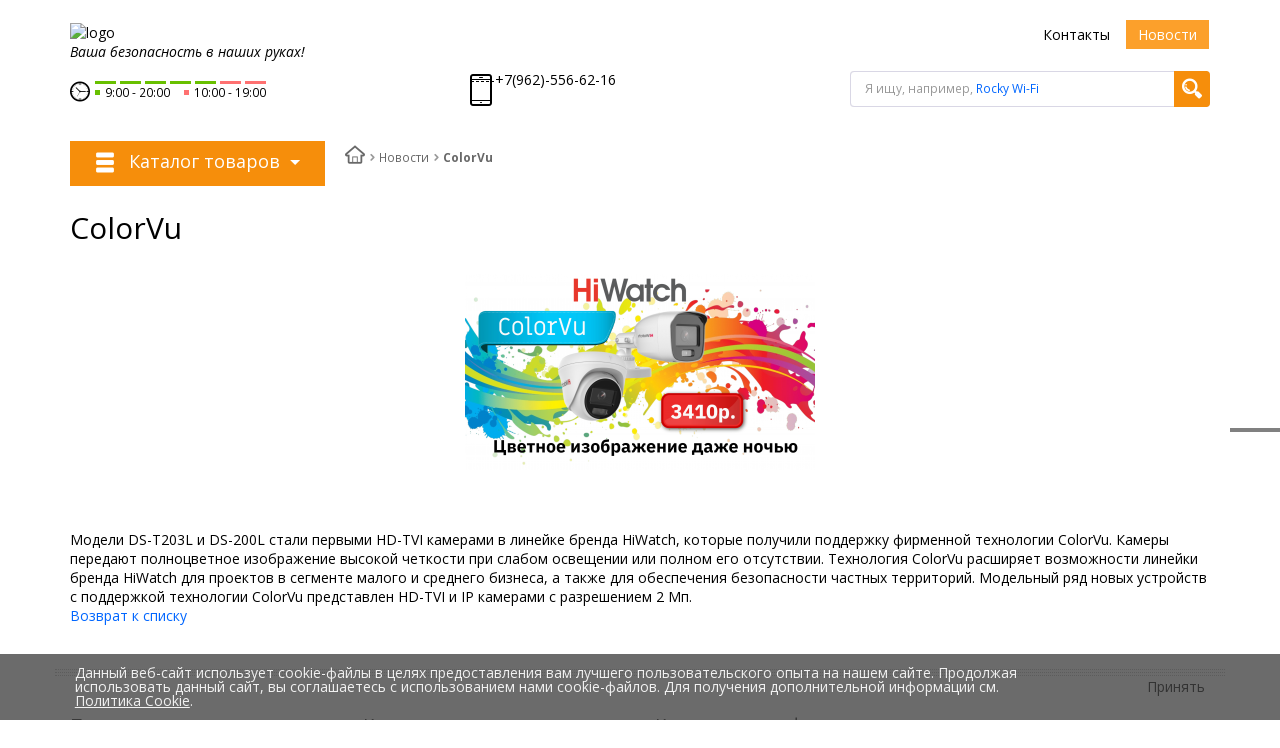

--- FILE ---
content_type: text/html; charset=UTF-8
request_url: https://vm116.ru/news/colorvu.html
body_size: 22578
content:
    <!DOCTYPE html>
<html lang="ru">
    <head>
        <meta name="viewport" content="width=device-width, initial-scale=1.0">
        <title>ColorVu</title>
                <!-- fonts -->
        
        <!-- styles -->
        
        <!-- Respond.js - IE8 support of media queries -->
        <!-- WARNING: Respond.js doesn't work if you view the page via file:// -->
        <!-- selectivizr - IE8- support for css3 classes like :checked -->
        <!--[if lt IE 9]>
                        <![endif]-->
        
                
                                <script type="text/javascript" data-skip-moving="true">
                        serverSettings = {'themeDemo':'orange-flat','customTheme':'N','themeButton':'white','themeMainColor':'#ff0000','headerVersion':'v1','containerWidth':'container','catalogPlacement':'side','limitSliders':false,'filterPlacement':'side','menuVisibleItems':'10','footmenuVisibleItems':'5','catalogDarken':'yes','colorBody':'url(/bitrix/images/yenisite.bitronic2pro/patterns/nice_snow.png)','colorHeader':'url(/bitrix/images/yenisite.bitronic2pro/patterns/concrete_seamless.png)','colorFooter':'#303138','colorFooterFont':'#999aa3','wowEffect':'N','mobilePhoneAction':'callback','sitenavType':'all','bigSliderWidth':'narrow','bsHeight':'25.00%','bsMediaAnim':'slideRightBig','bsMediaHAlign':'left','bsMediaLimitsBottom':'0%','bsMediaLimitsLeft':'0%','bsMediaLimitsRight':'0%','bsMediaLimitsTop':'0%','bsMediaVAlign':'center','bsTextAnim':'slideLeftBig','bsTextHAlign':'left','bsTextLimitsBottom':'0%','bsTextLimitsLeft':'57%','bsTextLimitsRight':'0%','bsTextLimitsTop':'0%','bsTextTextAlign':'left','bsTextVAlign':'center','productHoverEffect':'detailed-expand','storeAmountType':'graphic','menuHitsPosition':'BOTTOM','brandsExtended':'N','hideNotAvailable':'N','hideZeroPrice':'N','hideEmptyImg':'N','skuView':'Y','sbMode':'tabs','sbFullDefault':'close','categoriesView':'blocks','brandsCloud':'N','hiddenOption':'N','categoriesWithImg':'N','categoriesWithSub':'N','detailInfoMode':'tabs','detailGalleryDescription':'disabled','detailInfoFullExpanded':'N','detailGalleryType':'modal','detailTextDefault':'open','socialsType':'hidden','productAvailability':'status','paginationType':'inf-button','filterType':'auto','catalogViewDefault':'blocks','catalogSubsectionView':'text','catalogTextDefault':'close','hideAllHrefs':'Y','topLinePosition':'fixed-right','addbasketType':'popup','basketPopupSlider':'similar_sell','preset':'hard','currencySwitcher':'N','currencySwitcherMobile':'N','blockMainMenuElem':'Y','blockMainMenuElemMobile':'N','menuShowIcons':'Y','menuShowIconsMobile':'Y','blockPricelist':'Y','blockPricelistMobile':'N','quickView':'N','quickViewMobile':'N','quickViewChars':'Y','quickViewCharsMobile':'N','backnavEnabled':'Y','backnavEnabledMobile':'N','showDiscountPercent':'Y','showDiscountPercentMobile':'Y','stores':'enabled','storesMobile':'enabled','showStock':false,'showStockMobile':'N','blockShowStars':'Y','blockShowStarsMobile':'Y','blockShowGeoip':'Y','blockShowGeoipMobile':'Y','blockShowCompare':'N','blockShowCompareMobile':'N','blockShowFavorite':'N','blockShowFavoriteMobile':'N','blockShowOneclick':'Y','blockShowOneclickMobile':'Y','blockShowArticle':'N','blockShowArticleMobile':'N','blockShowCommentCount':'Y','blockShowCommentCountMobile':'N','blockShowSortBlock':'Y','blockShowSortBlockMobile':'Y','blockShowGalleryThumb':'N','blockShowGalleryThumbMobile':'N','blockShowAdBanners':'N','blockShowAdBannersMobile':'N','blockWorktime':'Y','blockWorktimeMobile':'N','blockSearchCategory':'N','blockSearchCategoryMobile':'N','blockMenuCount':'Y','blockMenuCountMobile':'Y','blockBuyButton':'Y','blockBuyButtonMobile':'Y','blockQuantity':'N','blockQuantityMobile':'N','blockHomeMainSlider':'Y','blockHomeMainSliderMobile':'N','blockHomeRubric':'N','blockHomeRubricMobile':'N','blockHomeCoolSlider':'N','blockHomeCoolSliderMobile':'N','coolSliderShowNames':'Y','coolSliderShowNamesMobile':'N','coolsliderShowStickers':'Y','coolsliderShowStickersMobile':'Y','blockHomeSpecials':'Y','blockHomeSpecialsMobile':'Y','blockHomeSpecialsIcons':'Y','blockHomeSpecialsIconsMobile':'Y','blockHomeSpecialsCount':'N','blockHomeSpecialsCountMobile':'N','blockHomeOurAdv':'N','blockHomeOurAdvMobile':'N','blockHomeFeedback':'N','blockHomeFeedbackMobile':'N','catchbuyColorHeading':'Y','catchbuyColorHeadingMobile':'Y','blockHomeCatchbuy':'Y','blockHomeCatchbuyMobile':'N','blockHomeNews':'Y','blockHomeNewsMobile':'N','blockHomeActions':'Y','blockHomeActionsMobile':'N','blockHomeVoting':'Y','blockHomeVotingMobile':'N','blockHomeBrands':'N','blockHomeBrandsMobile':'N','blockHomeVk':'N','blockHomeVkMobile':'N','blockHomeOk':'N','blockHomeOkMobile':'N','blockHomeFb':'N','blockHomeFbMobile':'N','blockHomeTw':'N','blockHomeTwMobile':'N','blockHomeFlmp':'N','blockHomeFlmpMobile':'N','blockHomeInst':'N','blockHomeInstMobile':'N','blockDetailAddtoorder':'N','blockDetailAddtoorderMobile':'N','blockDetailSimilar':'N','blockDetailSimilarMobile':'N','blockDetailSimilarView':'N','blockDetailSimilarViewMobile':'N','blockDetailSimilarPrice':'N','blockDetailSimilarPriceMobile':'N','blockDetailRecommended':'Y','blockDetailRecommendedMobile':'N','blockDetailViewed':'Y','blockDetailViewedMobile':'N','blockDetailDelivery':'N','blockDetailDeliveryMobile':'N','blockDetailGiftProducts':'N','blockDetailGiftProductsMobile':'N','blockDetailGiftMainProducts':'N','blockDetailGiftMainProductsMobile':'N','detailCatchbuySlider':'Y','detailCatchbuySliderMobile':'N','blockDetailPrint':'N','blockDetailPrintMobile':'N','blockDetailPriceUpdated':'N','blockDetailPriceUpdatedMobile':'N','blockDetailReview':'Y','blockDetailReviewMobile':'Y','blockDetailShortInfoUnderImage':'N','blockDetailShortInfoUnderImageMobile':'N','blockDetailFeedback':'Y','blockDetailFeedbackMobile':'Y','blockDetailSocials':'Y','blockDetailSocialsMobile':'Y','blockDetailGamification':'Y','blockDetailGamificationMobile':'Y','blockDetailBrand':'N','blockDetailBrandMobile':'N','blockDetailItemReviews':'Y','blockDetailItemReviewsMobile':'Y','blockDetailItemComplects':'Y','blockDetailItemComplectsMobile':'Y','catalogCatchbuySlider':'Y','catalogCatchbuySliderMobile':'Y','blockListViewBlock':'Y','blockListViewBlockMobile':'N','blockListViewList':'Y','blockListViewListMobile':'Y','blockListViewTable':'Y','blockListViewTableMobile':'Y','blockListSubSections':'Y','blockListSubSectionsMobile':'Y','blockListSectionDesc':'Y','blockListSectionDescMobile':'Y','blockListHits':'N','blockListHitsMobile':'N','tableUnitsCol':'enabled','tableUnitsColMobile':'enabled','useLvlFirst':'Y','useLvlFirstMobile':'N','blockBasketGiftProducts':'Y','blockBasketGiftProductsMobile':'Y','blockSearchViewed':'Y','blockSearchViewedMobile':'N','blockSearchBestseller':'Y','blockSearchBestsellerMobile':'N','blockSearchRecommend':'Y','blockSearchRecommendMobile':'N','blockViewed':'Y','blockViewedMobile':'N','blockBestseller':'Y','blockBestsellerMobile':'N','blockRecommend':'Y','blockRecommendMobile':'N','useGoogleCaptcha':'N','showGoogleCaptchaInAuth':'Y','captchaRegistration':'Y','captchaCallme':'N','captchaWhenInStock':'N','captchaWhenPriceDrops':'N','captchaCryForPrice':'N','feedbackForItemOnDetail':'Y','captchaQuickBuy':'N','captchaFeedback':'Y','captchaLink':'','orderSbigslider':'0','orderShurry':'1','orderSbannertwo':'2','orderScoolslider':'3','orderSbannerone':'4','orderScategories':'5','orderSspecialblocks':'6','orderSadvantage':'7','orderSfeedback':'8','orderSpromobanners':'9','orderScontentnews':'10','orderScontentabout':'11','orderScontentbrands':'12','orderScontentnetwork':'13','orderSprinfcharacteristics':'1','orderSprinfcomments':'2','orderSprinfvideos':'3','orderSprinfdocumentation':'4','orderSprinfavailability':'6','orderSprinfreview':'5','orderSprmodifications':'0','orderSprcollection':'1','orderSprbannerone':'2','orderSprsimilarview':'3','orderSprsimilar':'4','orderSprsimilarproducts':'5','orderSprbannertwo':'6','orderSprviewedproducts':'7','orderSprgiftproducts':'8','orderSprrecommended':'10','orderSprbannerthird':'9','geoipUnite':'Y','changeContacts':'Y','geoipCurrency':'N','additionalPricesEnabled':'false','extendedPricesEnabled':'N','headerMode':'v1','menuCatalog':'side','workArea':'container','proVbcBonus':false,'colorTheme':'orange-flat','photoViewType':'modal','productInfoMode':'tabs','productInfoModeDefExpanded':false,'stylingType':'flat','sassWorkerUrl':'/bitrix/templates/romza_bitronic2_2.24.3/js/3rd-party-libs/sass.js_0.9.11/sass.worker.js','isFrontend':false};
            SITE_DIR = '/';
            SITE_ID = 's1';
            SITE_TEMPLATE_PATH = '/bitrix/templates/romza_bitronic2_2.24.3';
            COOKIE_PREFIX = 'BITRIX_SM';
            GOOGLE_KEY = 'AIzaSyBaUmBHLdq8sLVQmfh8fGsbNzx6rtofKy4';
        </script>

        <meta http-equiv="Content-Type" content="text/html; charset=UTF-8" />
<meta name="robots" content="index, follow" />
<meta name="keywords" content="видеонаблюдение, видеодомофоны" />
<meta name="description" content="Мы предлагаем широкий ассортимент видеодомофонов, комплектов видеонаблюдения и систем контроля доступа" />
<link href="/bitrix/js/main/core/css/core.min.css?15778985562854" type="text/css" rel="stylesheet" />

<script type="text/javascript" data-skip-moving="true">(function(w, d, n) {var cl = "bx-core";var ht = d.documentElement;var htc = ht ? ht.className : undefined;if (htc === undefined || htc.indexOf(cl) !== -1){return;}var ua = n.userAgent;if (/(iPad;)|(iPhone;)/i.test(ua)){cl += " bx-ios";}else if (/Android/i.test(ua)){cl += " bx-android";}cl += (/(ipad|iphone|android|mobile|touch)/i.test(ua) ? " bx-touch" : " bx-no-touch");cl += w.devicePixelRatio && w.devicePixelRatio >= 2? " bx-retina": " bx-no-retina";var ieVersion = -1;if (/AppleWebKit/.test(ua)){cl += " bx-chrome";}else if ((ieVersion = getIeVersion()) > 0){cl += " bx-ie bx-ie" + ieVersion;if (ieVersion > 7 && ieVersion < 10 && !isDoctype()){cl += " bx-quirks";}}else if (/Opera/.test(ua)){cl += " bx-opera";}else if (/Gecko/.test(ua)){cl += " bx-firefox";}if (/Macintosh/i.test(ua)){cl += " bx-mac";}ht.className = htc ? htc + " " + cl : cl;function isDoctype(){if (d.compatMode){return d.compatMode == "CSS1Compat";}return d.documentElement && d.documentElement.clientHeight;}function getIeVersion(){if (/Opera/i.test(ua) || /Webkit/i.test(ua) || /Firefox/i.test(ua) || /Chrome/i.test(ua)){return -1;}var rv = -1;if (!!(w.MSStream) && !(w.ActiveXObject) && ("ActiveXObject" in w)){rv = 11;}else if (!!d.documentMode && d.documentMode >= 10){rv = 10;}else if (!!d.documentMode && d.documentMode >= 9){rv = 9;}else if (d.attachEvent && !/Opera/.test(ua)){rv = 8;}if (rv == -1 || rv == 8){var re;if (n.appName == "Microsoft Internet Explorer"){re = new RegExp("MSIE ([0-9]+[\.0-9]*)");if (re.exec(ua) != null){rv = parseFloat(RegExp.$1);}}else if (n.appName == "Netscape"){rv = 11;re = new RegExp("Trident/.*rv:([0-9]+[\.0-9]*)");if (re.exec(ua) != null){rv = parseFloat(RegExp.$1);}}}return rv;}})(window, document, navigator);</script>


<link href="/bitrix/js/socialservices/css/ss.min.css?15778985594603" type="text/css"  rel="stylesheet" />
<link href="/bitrix/cache/css/s1/romza_bitronic2_2.24.3/template_32c7e3f81b1d563686f8b2ab16bbfdf6/template_32c7e3f81b1d563686f8b2ab16bbfdf6_v1.css?1768759834853670" type="text/css"  data-template-style="true" rel="stylesheet" />
<link href="/bitrix/panel/main/popup.min.css?157789857020704" type="text/css"  data-template-style="true"  rel="stylesheet" />







<link href="//fonts.googleapis.com/css?family=Open+Sans:400italic,700italic,400,700&amp;subset=cyrillic-ext,latin" rel="stylesheet" type="text/css">
<link rel="stylesheet" href="/bitrix/templates/romza_bitronic2_2.24.3/css/themes/theme_orange-flat.css" id="current-theme" data-path="/bitrix/templates/romza_bitronic2_2.24.3/css/themes/"/>
 <style> .nca-cookiesaccept-line { box-sizing: border-box !important; margin: 0 !important; border: none !important; width: 100% !important; min-height: 10px !important; max-height: 250px !important; display: block; clear: both !important; padding: 12px !important; position: fixed; bottom: 0px !important; opacity: 0.8; transform: translateY(0%); z-index: 99999; } .nca-cookiesaccept-line > div { display: flex; align-items: center; } .nca-cookiesaccept-line > div > div { padding-left: 5%; padding-right: 5%; } .nca-cookiesaccept-line a { color: inherit; text-decoration:underline; } @media screen and (max-width:767px) { .nca-cookiesaccept-line > div > div { padding-left: 1%; padding-right: 1%; } } </style> 
<meta property="og:type" content="website" />
<meta property="og:url" content="https://vm116.ru/news/colorvu.html" />
<meta property="og:title" content="" />



        <meta name="theme-color" content="#F68E0B">
    </head>

<body
            data-styling-type="flat"
        data-top-line-position="fixed-right"
    
        data-additional-prices-enabled="false"
        data-catalog-placement="side"
        data-container-width="container"
        style="background: url(/bitrix/images/yenisite.bitronic2pro/patterns/nice_snow.png); "        data-filter-placement="side"
        data-limit-sliders="false"
        data-table-units-col="enabled"
        data-stores="enabled"
        data-show-stock="false"
        data-theme-button="white"
        data-categories-view="blocks"
        data-categories-with-sub="false"
        data-categories-with-img="false"
        data-availability-view-type="graphic"
        data-site-background=""
        data-catalog-darken="yes"
        data-mobile-phone-action="callback"
>
<!--'start_frame_cache_rz_dynamic_full_mode_meta'--><!--'end_frame_cache_rz_dynamic_full_mode_meta'-->        <!-- SVG sprite include -->
    <div class="svg-placeholder"
         style="border: 0; clip: rect(0 0 0 0); height: 1px;
	    margin: -1px; overflow: hidden; padding: 0;
	    position: absolute; width: 1px;"></div>
    <script data-skip-moving="true">
        function initSvgSprites() {
            document.querySelector('.svg-placeholder').innerHTML = SVG_SPRITE;
        }
    </script>
    <!-- end SVG sprite include -->

    <div class="bitrix-admin-panel">
        <div class="b_panel"></div>
    </div>

    <button class="btn-main to-top">
        <i class="flaticon-key22"></i>
        <span class="text">Наверх</span>
    </button>

<div class="big-wrap" itemscope itemtype="http://schema.org/Store">    <link itemprop="url" href="https://vm116.ru"/>
    <meta itemprop="name" content="ВидеоМастер"/>

    <div id="top-line-backend" class="top-line">
        <div class="container">
            <div class="top-line-content clearfix">
                <!--'start_frame_cache_rbpIY8'--><!--'end_frame_cache_rbpIY8'-->                                                                                                 </div><!-- /top-line-content -->

                                </div><!-- container -->
    </div><!-- top-line -->
    <header class="page-header" data-sitenav-type="v1"
            data-header-version="v1"
            style="background: url(/bitrix/images/yenisite.bitronic2pro/patterns/concrete_seamless.png)">           <!--'start_frame_cache_rz_dynamic_flashmessage'--> <!--'end_frame_cache_rz_dynamic_flashmessage'-->        <div class="container">
            <div class="header-main-content with-delivery">
                <div class="sitenav-wrap">
                    <div class="sitenav-table">
                        <div class="sitenav-tcell">
                            <nav class="sitenav horizontal" id="sitenav">
                                <button type="button" class="btn-sitenav-toggle">
                                    <i class="flaticon-menu6"></i>
                                </button>
                                <ul itemscope itemtype="http://www.schema.org/SiteNavigationElement" class="sitenav-menu">
                    <li class="sitenav-menu-item ">
                                            <a href="/about/contacts/" itemprop="discussionUrl">
                    <span class="text">Контакты</span>
                    <i class="icon-arrow down flaticon-arrow486"></i>
                    <i class="icon-arrow up flaticon-arrow492"></i>
                </a>
                                    </li>
                    <li class="sitenav-menu-item  active">
                                            <a href="/news/" itemprop="discussionUrl">
                    <span class="text">Новости</span>
                    <i class="icon-arrow down flaticon-arrow486"></i>
                    <i class="icon-arrow up flaticon-arrow492"></i>
                </a>
                                    </li>
    </ul>                            </nav><!-- sitenav.horizontal -->
                        </div>
                    </div>
                </div>
                <a href="/" class="brand">
                    <div class="brand-logo" itemprop="logo"><img src="/bitrix/images/yenisite.bitronic2pro/logo-vm2.png" alt="logo"></div><!-- logo-img
					-->
                    <div class="brand-name"></div>
                    <div class="brand-desc"
                         itemprop="description"><i>Ваша безопасность в наших руках!</i>                    </div><!-- logo-text -->
                </a><!-- logo -->
                <div class="city-and-time with-time" id="city-and-time">
                    <div class="city-and-time__city-block">
                        					<!-- do not delete
                            -->                    </div><!-- .city-and-time__city-block -
					do not delete -->
                    <div class="city-and-time__time-block">
                            <div class="time with-icon">
<!--'start_frame_cache_0Zkcll'--><pre class="cache_time_debug">21:10:33 - 18.01.2026</pre><!--'end_frame_cache_0Zkcll'-->    <i id="switch-time-content" class="flaticon-clock4" data-popup="^.time>.time-content"></i>
    <div class="time-content">
		<span class="bars">
			                <span class="bar
				                        fullday
                    "></span>
                            <span class="bar
				                        fullday
                    "></span>
                            <span class="bar
				                        fullday
                    "></span>
                            <span class="bar
				                        fullday
                    "></span>
                            <span class="bar
				                        fullday
                    "></span>
                                        <span class="bar
                                       holiday
                    "></span>
                            <span class="bar
                                       holiday
                    "></span>
            		</span>

        <div class="time-interval">
			<span class="working-time" data-popup=">.notification-popup" data-position="centered bottom">
				<span class="bar fullday demo"></span>
				<span class="work-from">9:00</span>
				<span class="work-to">20:00</span>
				<span class="notification-popup">
					<span class="content">
						Без обеда					</span>
				</span>
			</span>
        </div><!-- /.time-interval -->
                    <div class="time-interval">
			<span class="working-time" data-popup=">.notification-popup" data-position="centered bottom">
				<span class="bar holiday demo"></span>
				<span class="work-from">10:00</span>
				<span class="work-to">19:00</span>
				<span class="notification-popup">
					<span class="content">
						Без обеда					</span>
				</span>
			</span>
            </div><!-- /.time-interval -->
                    </div><!-- /.time-content -->
    </div>                    </div><!-- .city-and-time__time-block - do not delete -->
                </div><!-- city-and-time -->
                <div class="header-contacts">
                    <div id="switch-contacts" class="flaticon-phone12 phone">
                        <span class="popup" data-popup="^.header-contacts>.contacts-content"></span>
                                                    <a href="tel:" class="call"></a>
                                            </div>

                    <div class="contacts-content"
                         style="background: #fff url(/bitrix/images/yenisite.bitronic2pro/patterns/concrete_seamless.png)">                        <div class="phones" itemprop="telephone">
                            <i class="flaticon-phone12 phone"></i>
                            -----+7(962)-556-62-16                        </div>
                        <span class="free-call-text">
															</span>

                        <div class="email-wrap">
                            <a href="mailto:>info@vm116.ru" class="contacts-email with-icon">
	<i class="flaticon-mail9 mail"></i>
	<span class="link-text" itemprop="email">info@vm116.ru</span>
</a>                        </div>

                        <div class="address-wrap">
                            	<a href="javascript:;" class="address pseudolink with-icon" data-toggle="modal" data-target="#modal_address-on-map" itemprop="address" itemscope itemtype="http://schema.org/PostalAddress">
		<i class="flaticon-location4"></i>
				<span class="link-text"><span itemprop="addressLocality">Казань,<br>
 <a href="https://yandex.ru/maps/43/kazan/?from=api-maps&l=map&ll=49.130313%2C55.830102&mode=routes&origin=jsapi_2_0&pt=49.209778841844%2C55.801070405378~47.932059051195%2C56.63257900206&rtext=~55.827946%2C49.163006&rtt=auto&z=13">улица Гаврилова, 5</a>&nbsp;ТЦ "МЕГАСТРОЙ", 1 Этаж, напротив касс<br>
 <br></span><span
				itemprop="streetAddress"></span></span>
	</a>
                        </div>

                        <div class="modal-form">
                                                     </div>
                    </div>
                </div><!-- header-contacts -->
                <div class="search-block">
                                     <form action="/catalog/" method="get" id="search" class="search-wrap silver-normal category_all" >
    <!--'start_frame_cache_XdqEv1'--><pre class="cache_time_debug">21:12:35 - 21.01.2026</pre><!--'end_frame_cache_XdqEv1'-->                <span class="search-example-wrap"><span class="search-example-text">Я ищу, например, </span>
                <span id="bxdinamic_bitronic2_search_example">
			<!--'start_frame_cache_bxdinamic_bitronic2_search_example'-->                    <span class="search-example">Rocky Wi-Fi</span>
                    <!--'end_frame_cache_bxdinamic_bitronic2_search_example'-->		</span>
		</span>
            <input type="text" class="textinput" id="search-field" name="q" value="" autocomplete="off">
    <span class="search-controls">
		<i class="search-clear flaticon-close47" data-tooltip title="Очистить поиск"></i>
                <button class="btn-main btn-search" name="s" type="submit" value="">
			<i class="flaticon-search50"></i>
		</button>
	</span>
    <div class="popup_ajax-search" id="popup_ajax-search">
    </div>
</form><!-- search-wrap -->

                                    </div>
            </div><!-- header-main-content -->
        </div><!-- /container -->
        <div class="catalog-at-top"
             id="catalog-at-top">
                    </div>
    </header><!-- page-header v1/v2/v3/v4 -->

	<div class="container bcrumbs-container">
		<nav class="breadcrumbs" data-backnav-enabled="true">
				<div id="catalog-at-side" class="catalog-at-side minified">
					
		
<nav itemscope itemtype="http://schema.org/SiteNavigationElement" class="catalog-menu mainmenu" id="mainmenu" data-menu-hits-pos="bottom"	 data-menu-hits-enabled=true>
<!--'start_frame_cache_rIpOz9'--><pre class="cache_time_debug">21:12:35 - 21.01.2026</pre><!--'end_frame_cache_rIpOz9'-->	<div class="container">
		<div class="btn-catalog-wrap" id="btn-catalog-wrap">
			<button type="button" class="btn-catalog catalog-show" id="catalog-show">
				<span class="content">
					<span class="text">Еще товары</span>
					<span class="bullets">
						<span class="bullet">&bullet;</span>
						<span class="bullet">&bullet;</span>
						<span class="bullet">&bullet;</span>
					</span>	
				</span>
			</button>
			<button type="button" class="btn-catalog catalog-hide" id="catalog-hide">
				<span class="text content">Скрыть</span>
			</button>

			<button type="button" class="btn-catalog catalog-switch" id="catalog-switch">
				<i class="flaticon-menu6"></i>
				<span class="text">Каталог товаров</span>
			</button>
		</div>

		<div class="catalog-menu-lvl0 main">
											<div class="catalog-menu-lvl0-item">
                    <div class="menu-lvl0-header">
                            
                                                            <a itemprop="discussionUrl" href="/catalog/domofony/" class="menu-lvl1-additional-link">
                                    <i class="flaticon-right10"></i>
                                </a>
                            
                            <a href="/catalog/domofony/" class="menu-lvl0-link with-addit-link  has-img">
                            <i class="img-wrap">
                                <img src="/upload/resizer2/8/d25/d25f6eff8260b3dcde307cde3c879c67.jpg" alt="Домофоны" class="subcategory-img">
                            </i>                            <span class="category-items-number">16</span>
                            <span class="category-name">Домофоны</span>
                        </a>                    </div>
										<div class="submenu-wrap">
												<div class="catalog-menu-lvl1-content">
														<div class="catalog-menu-lvl1">
								<div class="menu-lvl1-header">
                                                                        
									<a href="/catalog/domofony/audiodomofony/" class="menu-lvl1-link "><img src="/upload/resizer2/8/396/396168b7288b209953efe731c1e3d5b3.jpg" alt="Аудиодомофоны" class="subcategory-img"/><span class="text">Аудиодомофоны</span><sup class="i-number">4</sup></a>
								</div>
															</div>							<div class="catalog-menu-lvl1">
								<div class="menu-lvl1-header">
                                                                        
									<a href="/catalog/domofony/videodomofony/" class="menu-lvl1-link "><img src="/upload/resizer2/8/8e1/8e1cfe5c122dac88aa4e6529c484913b.jpg" alt="Видеодомофоны" class="subcategory-img"/><span class="text">Видеодомофоны</span><sup class="i-number">4</sup></a>
								</div>
															</div>							<div class="catalog-menu-lvl1">
								<div class="menu-lvl1-header">
                                                                        
									<a href="/catalog/domofony/vyzyvnye_paneli/" class="menu-lvl1-link "><img src="/upload/resizer2/8/4d0/4d088eb472d78bbe065869a2218cce76.jpg" alt="Вызывные панели" class="subcategory-img"/><span class="text">Вызывные панели</span><sup class="i-number">1</sup></a>
								</div>
															</div>							<div class="catalog-menu-lvl1">
								<div class="menu-lvl1-header">
                                                                        
									<a href="/catalog/domofony/moduli_sopryazheniya/" class="menu-lvl1-link "><img src="/upload/resizer2/8/b73/b737914e8d663aa7415236afeee7f612.jpg" alt="Модули сопряжения" class="subcategory-img"/><span class="text">Модули сопряжения</span><sup class="i-number">6</sup></a>
								</div>
															</div>							<div class="catalog-menu-lvl1">
								<div class="menu-lvl1-header">
                                                                        
									<a href="/catalog/domofony/podzdnye_videokamery/" class="menu-lvl1-link "><img src="/upload/resizer2/8/9cb/9cb95bb676045f9c02a94a8dc4309e16.jpg" alt="Подъздные видеокамеры" class="subcategory-img"/><span class="text">Подъздные видеокамеры</span><sup class="i-number">0</sup></a>
								</div>
															</div>							<div class="catalog-menu-lvl1">
								<div class="menu-lvl1-header">
                                                                        
									<a href="/catalog/domofony/usiliteli_modulyatory/" class="menu-lvl1-link "><img src="/upload/resizer2/8/03b/03b7f3c3f4bf4501b5366524c3d4ceff.png" alt="Усилители/модуляторы" class="subcategory-img"/><span class="text">Усилители/модуляторы</span><sup class="i-number">1</sup></a>
								</div>
															</div>						</div>
						<div class="scroll-slider-wrap" id="menu_hits_29"></div>					</div>
									</div>
											<div class="catalog-menu-lvl0-item">
                    <div class="menu-lvl0-header">
                            
                                                            <a itemprop="discussionUrl" href="/catalog/domofony_wifi_gibridnye/" class="menu-lvl1-additional-link">
                                    <i class="flaticon-right10"></i>
                                </a>
                            
                            <a href="/catalog/domofony_wifi_gibridnye/" class="menu-lvl0-link with-addit-link  has-img">
                            <i class="img-wrap">
                                <img src="/upload/resizer2/8/3e4/3e4317431df4b7ebd14f4e3f03d77e02.png" alt="Домофоны WIFI гибридные" class="subcategory-img">
                            </i>                            <span class="category-items-number">7</span>
                            <span class="category-name">Домофоны WIFI гибридные</span>
                        </a>                    </div>
										<div class="submenu-wrap">
												<div class="catalog-menu-lvl1-content">
														<div class="catalog-menu-lvl1">
								<div class="menu-lvl1-header">
                                                                        
									<a href="/catalog/domofony_wifi_gibridnye/ip_domofony/" class="menu-lvl1-link "><img src="/upload/resizer2/8/d3f/d3f069a8f90ce3bba9e55c2e27c1a3ec.png" alt="IP домофоны" class="subcategory-img"/><span class="text">IP домофоны</span><sup class="i-number">1</sup></a>
								</div>
															</div>							<div class="catalog-menu-lvl1">
								<div class="menu-lvl1-header">
                                                                        
									<a href="/catalog/domofony_wifi_gibridnye/gibridnye_wi_fi_domofony/" class="menu-lvl1-link "><img src="/upload/resizer2/8/463/4630e6eff28b1cbe98b9226716db9b5d.png" alt="Гибридные Wi-Fi домофоны" class="subcategory-img"/><span class="text">Гибридные Wi-Fi домофоны</span><sup class="i-number">6</sup></a>
								</div>
															</div>						</div>
						<div class="scroll-slider-wrap" id="menu_hits_39"></div>					</div>
									</div>
											<div class="catalog-menu-lvl0-item">
                    <div class="menu-lvl0-header">
                            
                                                            <a itemprop="discussionUrl" href="/catalog/domofony_hd/" class="menu-lvl1-additional-link">
                                    <i class="flaticon-right10"></i>
                                </a>
                            
                            <a href="/catalog/domofony_hd/" class="menu-lvl0-link with-addit-link  has-img">
                            <i class="img-wrap">
                                <img src="/upload/resizer2/8/48b/48baf3414d4e860f3f4c49f7f409edf3.png" alt="Домофоны HD" class="subcategory-img">
                            </i>                            <span class="category-items-number">21</span>
                            <span class="category-name">Домофоны HD</span>
                        </a>                    </div>
										<div class="submenu-wrap">
												<div class="catalog-menu-lvl1-content">
														<div class="catalog-menu-lvl1">
								<div class="menu-lvl1-header">
                                                                        
									<a href="/catalog/domofony_hd/vyzyvnye_paneli_hd/" class="menu-lvl1-link "><img src="/upload/resizer2/8/863/86303376681c9dba1fee6f0669084c74.png" alt="Вызывные панели HD" class="subcategory-img"/><span class="text">Вызывные панели HD</span><sup class="i-number">9</sup></a>
								</div>
															</div>							<div class="catalog-menu-lvl1">
								<div class="menu-lvl1-header">
                                                                        
									<a href="/catalog/domofony_hd/monitory_hd/" class="menu-lvl1-link "><img src="/upload/resizer2/8/84d/84dc736792cc29c121b751daf9f039c1.png" alt="Мониторы HD" class="subcategory-img"/><span class="text">Мониторы HD</span><sup class="i-number">12</sup></a>
								</div>
															</div>						</div>
						<div class="scroll-slider-wrap" id="menu_hits_60"></div>					</div>
									</div>
											<div class="catalog-menu-lvl0-item">
                    <div class="menu-lvl0-header">
                            
                                                            <a itemprop="discussionUrl" href="/catalog/ahd_videonablyudenie/" class="menu-lvl1-additional-link">
                                    <i class="flaticon-right10"></i>
                                </a>
                            
                            <a href="/catalog/ahd_videonablyudenie/" class="menu-lvl0-link with-addit-link  has-img">
                            <i class="img-wrap">
                                <img src="/upload/resizer2/8/784/7848d704074f941103e92741292551bf.png" alt="AHD Видеонаблюдение" class="subcategory-img">
                            </i>                            <span class="category-items-number">8</span>
                            <span class="category-name">AHD Видеонаблюдение</span>
                        </a>                    </div>
										<div class="submenu-wrap">
												<div class="catalog-menu-lvl1-content">
														<div class="catalog-menu-lvl1">
								<div class="menu-lvl1-header">
                                                                        
									<a href="/catalog/ahd_videonablyudenie/ptz/" class="menu-lvl1-link "><img src="/upload/resizer2/8/20c/20c7b169323007bedd55453cffc65435.png" alt="PTZ" class="subcategory-img"/><span class="text">PTZ</span><sup class="i-number">0</sup></a>
								</div>
															</div>							<div class="catalog-menu-lvl1">
								<div class="menu-lvl1-header">
                                                                            <a itemprop="discussionUrl" href="/catalog/ahd_videonablyudenie/videoregistratory/" class="menu-lvl1-additional-link">
                                            <i class="flaticon-right10"></i>
                                        </a>
                                                                        
									<a href="/catalog/ahd_videonablyudenie/videoregistratory/" class="menu-lvl1-link "><img src="/upload/resizer2/8/a08/a080f31a052c1fcd47c15e173e56fb17.jpg" alt="Видеорегистраторы" class="subcategory-img"/><span class="text">Видеорегистраторы</span><sup class="i-number">2</sup></a>
								</div>
																<ul>
																		<li>
										<a itemprop="discussionUrl" href="/catalog/ahd_videonablyudenie/videoregistratory/hiwatch_/" class="link "><span class="text">HiWatch </span><sup class="i-number">0</sup></a>
									</li>
																	</ul>
															</div>							<div class="catalog-menu-lvl1">
								<div class="menu-lvl1-header">
                                                                        
									<a href="/catalog/ahd_videonablyudenie/kupolnye_videokamery/" class="menu-lvl1-link "><img src="/upload/resizer2/8/5d7/5d75716f7f51fe5594839f7d9437a009.jpg" alt="Купольные видеокамеры" class="subcategory-img"/><span class="text">Купольные видеокамеры</span><sup class="i-number">4</sup></a>
								</div>
															</div>							<div class="catalog-menu-lvl1">
								<div class="menu-lvl1-header">
                                                                        
									<a href="/catalog/ahd_videonablyudenie/tsilindricheskie_videokamery/" class="menu-lvl1-link "><img src="/upload/resizer2/8/e9e/e9e1341f0f6ed3ee1b3d975d59089d5a.jpg" alt="Цилиндрические видеокамеры" class="subcategory-img"/><span class="text">Цилиндрические видеокамеры</span><sup class="i-number">2</sup></a>
								</div>
															</div>						</div>
						<div class="scroll-slider-wrap" id="menu_hits_14"></div>					</div>
									</div>
											<div class="catalog-menu-lvl0-item">
                    <div class="menu-lvl0-header">
                            
                                                            <a itemprop="discussionUrl" href="/catalog/ip_videonablyudenie/" class="menu-lvl1-additional-link">
                                    <i class="flaticon-right10"></i>
                                </a>
                            
                            <a href="/catalog/ip_videonablyudenie/" class="menu-lvl0-link with-addit-link  has-img">
                            <i class="img-wrap">
                                <img src="/upload/resizer2/8/256/25660c3f9bd808d9809f9e77568d8728.png" alt="IP Видеонаблюдение" class="subcategory-img">
                            </i>                            <span class="category-items-number">9</span>
                            <span class="category-name">IP Видеонаблюдение</span>
                        </a>                    </div>
										<div class="submenu-wrap">
												<div class="catalog-menu-lvl1-content">
														<div class="catalog-menu-lvl1">
								<div class="menu-lvl1-header">
                                                                        
									<a href="/catalog/ip_videonablyudenie/ip_ptz_kamery/" class="menu-lvl1-link "><img src="/upload/resizer2/8/a05/a0508d0bbee33052438a8bf8070215ed.png" alt="IP PTZ камеры" class="subcategory-img"/><span class="text">IP PTZ камеры</span><sup class="i-number">0</sup></a>
								</div>
															</div>							<div class="catalog-menu-lvl1">
								<div class="menu-lvl1-header">
                                                                        
									<a href="/catalog/ip_videonablyudenie/ip_videoregistratory/" class="menu-lvl1-link "><img src="/upload/resizer2/8/53b/53bb84a3a1582731a9787163e4ca5f82.jpg" alt="IP Видеорегистраторы" class="subcategory-img"/><span class="text">IP Видеорегистраторы</span><sup class="i-number">3</sup></a>
								</div>
															</div>							<div class="catalog-menu-lvl1">
								<div class="menu-lvl1-header">
                                                                        
									<a href="/catalog/ip_videonablyudenie/ip_kamery_kupolnye/" class="menu-lvl1-link "><img src="/upload/resizer2/8/af9/af94b8deb14642a2de20c7e577d4d31a.png" alt="IP камеры купольные" class="subcategory-img"/><span class="text">IP камеры купольные</span><sup class="i-number">2</sup></a>
								</div>
															</div>							<div class="catalog-menu-lvl1">
								<div class="menu-lvl1-header">
                                                                        
									<a href="/catalog/ip_videonablyudenie/ip_kamery_tsilindricheskie/" class="menu-lvl1-link "><img src="/upload/resizer2/8/06f/06f7db592ca5a6b222d39fc1b72b6e1d.png" alt="IP камеры цилиндрические" class="subcategory-img"/><span class="text">IP камеры цилиндрические</span><sup class="i-number">4</sup></a>
								</div>
															</div>						</div>
						<div class="scroll-slider-wrap" id="menu_hits_19"></div>					</div>
									</div>
											<div class="catalog-menu-lvl0-item">
                    <div class="menu-lvl0-header">
                            
                                                            <a itemprop="discussionUrl" href="/catalog/wi_fi_videonablyudenie/" class="menu-lvl1-additional-link">
                                    <i class="flaticon-right10"></i>
                                </a>
                            
                            <a href="/catalog/wi_fi_videonablyudenie/" class="menu-lvl0-link with-addit-link  has-img">
                            <i class="img-wrap">
                                <img src="/upload/resizer2/8/9d1/9d1b95892e6b2fb1ecf858c8e978ed4f.png" alt="WI-FI видеонаблюдение" class="subcategory-img">
                            </i>                            <span class="category-items-number">12</span>
                            <span class="category-name">WI-FI видеонаблюдение</span>
                        </a>                    </div>
										<div class="submenu-wrap">
												<div class="catalog-menu-lvl1-content">
														<div class="catalog-menu-lvl1">
								<div class="menu-lvl1-header">
                                                                            <a itemprop="discussionUrl" href="/catalog/wi_fi_videonablyudenie/ezviz/" class="menu-lvl1-additional-link">
                                            <i class="flaticon-right10"></i>
                                        </a>
                                                                        
									<a href="/catalog/wi_fi_videonablyudenie/ezviz/" class="menu-lvl1-link "><img src="/upload/resizer2/8/5ba/5ba614ea27b8c4356783dc538be4a126.png" alt="EZVIZ" class="subcategory-img"/><span class="text">EZVIZ</span><sup class="i-number">7</sup></a>
								</div>
																<ul>
																		<li>
										<a itemprop="discussionUrl" href="/catalog/wi_fi_videonablyudenie/ezviz/aksessuary/" class="link "><img src="/upload/resizer2/8/8d9/8d928dd346272b4bcaab7941e3f83ef8.png" alt="Аксессуары" class="subcategory-img"/><span class="text">Аксессуары</span><sup class="i-number">1</sup></a>
									</li>
																		<li>
										<a itemprop="discussionUrl" href="/catalog/wi_fi_videonablyudenie/ezviz/domashnie_kamery/" class="link "><img src="/upload/resizer2/8/55a/55a5ae33251b037eccaa1a63517ae480.png" alt="Домашние камеры" class="subcategory-img"/><span class="text">Домашние камеры</span><sup class="i-number">1</sup></a>
									</li>
																		<li>
										<a itemprop="discussionUrl" href="/catalog/wi_fi_videonablyudenie/ezviz/ulichnye_kamery/" class="link "><img src="/upload/resizer2/8/df7/df7db7cc4dc27b66955e4b22881842e6.png" alt="Уличные камеры" class="subcategory-img"/><span class="text">Уличные камеры</span><sup class="i-number">5</sup></a>
									</li>
																		<li>
										<a itemprop="discussionUrl" href="/catalog/wi_fi_videonablyudenie/ezviz/4g/" class="link "><span class="text">4G</span><sup class="i-number">0</sup></a>
									</li>
																	</ul>
															</div>							<div class="catalog-menu-lvl1">
								<div class="menu-lvl1-header">
                                                                            <a itemprop="discussionUrl" href="/catalog/wi_fi_videonablyudenie/dahua_wi_fi/" class="menu-lvl1-additional-link">
                                            <i class="flaticon-right10"></i>
                                        </a>
                                                                        
									<a href="/catalog/wi_fi_videonablyudenie/dahua_wi_fi/" class="menu-lvl1-link "><span class="text">Dahua Wi-Fi</span><sup class="i-number">5</sup></a>
								</div>
																<ul>
																		<li>
										<a itemprop="discussionUrl" href="/catalog/wi_fi_videonablyudenie/dahua_wi_fi/4g_kamery/" class="link "><span class="text">4G Камеры</span><sup class="i-number">1</sup></a>
									</li>
																		<li>
										<a itemprop="discussionUrl" href="/catalog/wi_fi_videonablyudenie/dahua_wi_fi/domashnie_kamery_2/" class="link "><span class="text">Домашние камеры</span><sup class="i-number">1</sup></a>
									</li>
																		<li>
										<a itemprop="discussionUrl" href="/catalog/wi_fi_videonablyudenie/dahua_wi_fi/ulichnye_kamery_2/" class="link "><span class="text">Уличные камеры</span><sup class="i-number">3</sup></a>
									</li>
																	</ul>
															</div>						</div>
						<div class="scroll-slider-wrap" id="menu_hits_63"></div>					</div>
									</div>
											<div class="catalog-menu-lvl0-item">
                    <div class="menu-lvl0-header">
                            
                            
                            <a href="/catalog/rasprodazha/" class="menu-lvl0-link   has-img">
                            <i class="img-wrap">
                                <img src="/upload/resizer2/8/ac9/ac9c9960949038870a789b79a84645a0.jpg" alt="Распродажа" class="subcategory-img">
                            </i>                            <span class="category-items-number">8</span>
                            <span class="category-name">Распродажа</span>
                        </a>                    </div>
									</div>
											<div class="catalog-menu-lvl0-item">
                    <div class="menu-lvl0-header">
                            
                            
                            <a href="/catalog/mikrofony/" class="menu-lvl0-link   has-img">
                            <i class="img-wrap">
                                <img src="/upload/resizer2/8/a0f/a0f84ebb22dcd5fab3a3488937ef6dd3.jpg" alt="Микрофоны" class="subcategory-img">
                            </i>                            <span class="category-items-number">0</span>
                            <span class="category-name">Микрофоны</span>
                        </a>                    </div>
									</div>
											<div class="catalog-menu-lvl0-item">
                    <div class="menu-lvl0-header">
                            
                            
                            <a href="/catalog/mulyazhi/" class="menu-lvl0-link   has-img">
                            <i class="img-wrap">
                                <img src="/upload/resizer2/8/1cb/1cb57d1c8f89916268b748ab98e9f8b1.png" alt="Муляжи" class="subcategory-img">
                            </i>                            <span class="category-items-number">2</span>
                            <span class="category-name">Муляжи</span>
                        </a>                    </div>
									</div>
											<div class="catalog-menu-lvl0-item">
                    <div class="menu-lvl0-header">
                            
                                                            <a itemprop="discussionUrl" href="/catalog/kontrol_dostupa/" class="menu-lvl1-additional-link">
                                    <i class="flaticon-right10"></i>
                                </a>
                            
                            <a href="/catalog/kontrol_dostupa/" class="menu-lvl0-link with-addit-link  has-img">
                            <i class="img-wrap">
                                <img src="/upload/resizer2/8/cf5/cf5d0454c9d59c5dfbac20e5e542ec51.jpg" alt="Контроль доступа" class="subcategory-img">
                            </i>                            <span class="category-items-number">57</span>
                            <span class="category-name">Контроль доступа</span>
                        </a>                    </div>
										<div class="submenu-wrap">
												<div class="catalog-menu-lvl1-content">
														<div class="catalog-menu-lvl1">
								<div class="menu-lvl1-header">
                                                                        
									<a href="/catalog/kontrol_dostupa/avtonomnye_biometricheskie_kontrollery/" class="menu-lvl1-link "><img src="/upload/resizer2/8/4d5/4d54925635d82a036d3e910adb694546.png" alt="Автономные биометрические контроллеры" class="subcategory-img"/><span class="text">Автономные биометрические контроллеры</span><sup class="i-number">1</sup></a>
								</div>
															</div>							<div class="catalog-menu-lvl1">
								<div class="menu-lvl1-header">
                                                                        
									<a href="/catalog/kontrol_dostupa/dovodchiki_dvernye/" class="menu-lvl1-link "><img src="/upload/resizer2/8/cb3/cb30a6d762053093827da9bb4315e19b.png" alt="Доводчики дверные" class="subcategory-img"/><span class="text">Доводчики дверные</span><sup class="i-number">2</sup></a>
								</div>
															</div>							<div class="catalog-menu-lvl1">
								<div class="menu-lvl1-header">
                                                                        
									<a href="/catalog/kontrol_dostupa/zamki_i_aksessuary/" class="menu-lvl1-link "><img src="/upload/resizer2/8/f20/f20c09a1fec3501d5c7ffeb501e54291.png" alt="Замки и аксессуары" class="subcategory-img"/><span class="text">Замки и аксессуары</span><sup class="i-number">22</sup></a>
								</div>
															</div>							<div class="catalog-menu-lvl1">
								<div class="menu-lvl1-header">
                                                                        
									<a href="/catalog/kontrol_dostupa/kartochki_breloki_klyuchi/" class="menu-lvl1-link "><img src="/upload/resizer2/8/4e9/4e90ae9aaac3b6cb38d1415b5e34c1e1.png" alt="Карточки,брелоки,ключи." class="subcategory-img"/><span class="text">Карточки,брелоки,ключи.</span><sup class="i-number">6</sup></a>
								</div>
															</div>							<div class="catalog-menu-lvl1">
								<div class="menu-lvl1-header">
                                                                        
									<a href="/catalog/kontrol_dostupa/knopki_vykhoda/" class="menu-lvl1-link "><img src="/upload/resizer2/8/b6b/b6bdb85bb522adf0c85253c04f0858ee.png" alt="Кнопки выхода" class="subcategory-img"/><span class="text">Кнопки выхода</span><sup class="i-number">6</sup></a>
								</div>
															</div>							<div class="catalog-menu-lvl1">
								<div class="menu-lvl1-header">
                                                                        
									<a href="/catalog/kontrol_dostupa/kodonabornye_paneli/" class="menu-lvl1-link "><img src="/upload/resizer2/8/9a7/9a734b21d88db4438a6431f56326c577.jpg" alt="Кодонаборные панели" class="subcategory-img"/><span class="text">Кодонаборные панели</span><sup class="i-number">4</sup></a>
								</div>
															</div>							<div class="catalog-menu-lvl1">
								<div class="menu-lvl1-header">
                                                                        
									<a href="/catalog/kontrol_dostupa/schityvateli_i_kontrollery/" class="menu-lvl1-link "><img src="/upload/resizer2/8/289/289cb2dd1376bc98e2b681fbfbfb5558.jpg" alt="Считыватели и контроллеры" class="subcategory-img"/><span class="text">Считыватели и контроллеры</span><sup class="i-number">10</sup></a>
								</div>
															</div>							<div class="catalog-menu-lvl1">
								<div class="menu-lvl1-header">
                                                                        
									<a href="/catalog/kontrol_dostupa/ustroystva_radioupravleniya/" class="menu-lvl1-link "><img src="/upload/resizer2/8/317/317fef49e4fd29973670740f71debed6.jpg" alt="Устройства радиоуправления" class="subcategory-img"/><span class="text">Устройства радиоуправления</span><sup class="i-number">6</sup></a>
								</div>
															</div>						</div>
						<div class="scroll-slider-wrap" id="menu_hits_44"></div>					</div>
									</div>
											<div class="catalog-menu-lvl0-item">
                    <div class="menu-lvl0-header">
                            
                                                            <a itemprop="discussionUrl" href="/catalog/oborudovanie_ops/" class="menu-lvl1-additional-link">
                                    <i class="flaticon-right10"></i>
                                </a>
                            
                            <a href="/catalog/oborudovanie_ops/" class="menu-lvl0-link with-addit-link  has-img">
                            <i class="img-wrap">
                                <img src="/upload/resizer2/8/0bc/0bc5cc339394a251bec3b460e164a33f.png" alt="Оборудование ОПС" class="subcategory-img">
                            </i>                            <span class="category-items-number">1</span>
                            <span class="category-name">Оборудование ОПС</span>
                        </a>                    </div>
										<div class="submenu-wrap">
												<div class="catalog-menu-lvl1-content">
														<div class="catalog-menu-lvl1">
								<div class="menu-lvl1-header">
                                                                        
									<a href="/catalog/oborudovanie_ops/gsm_signalizatsiya_tantos/" class="menu-lvl1-link "><img src="/upload/resizer2/8/cdd/cdddadac1618b293d10dfeb1e46919c4.jpg" alt="GSM Сигнализация ТАНТОС" class="subcategory-img"/><span class="text">GSM Сигнализация ТАНТОС</span><sup class="i-number">1</sup></a>
								</div>
															</div>							<div class="catalog-menu-lvl1">
								<div class="menu-lvl1-header">
                                                                        
									<a href="/catalog/oborudovanie_ops/gsm_signalizatsiya_ajax/" class="menu-lvl1-link "><img src="/upload/resizer2/8/929/9297d4715eef66014b40a34d797c185e.png" alt="GSM Сигнализация AJAX" class="subcategory-img"/><span class="text">GSM Сигнализация AJAX</span><sup class="i-number">0</sup></a>
								</div>
															</div>						</div>
						<div class="scroll-slider-wrap" id="menu_hits_55"></div>					</div>
									</div>
											<div class="catalog-menu-lvl0-item">
                    <div class="menu-lvl0-header">
                            
                                                            <a itemprop="discussionUrl" href="/catalog/bloki_pitaniya_i_akb/" class="menu-lvl1-additional-link">
                                    <i class="flaticon-right10"></i>
                                </a>
                            
                            <a href="/catalog/bloki_pitaniya_i_akb/" class="menu-lvl0-link with-addit-link  has-img">
                            <i class="img-wrap">
                                <img src="/upload/resizer2/8/97c/97c6d217bff8dd04411a780ee6be545d.jpg" alt="Блоки питания и АКБ" class="subcategory-img">
                            </i>                            <span class="category-items-number">12</span>
                            <span class="category-name">Блоки питания и АКБ</span>
                        </a>                    </div>
										<div class="submenu-wrap">
												<div class="catalog-menu-lvl1-content">
														<div class="catalog-menu-lvl1">
								<div class="menu-lvl1-header">
                                                                        
									<a href="/catalog/bloki_pitaniya_i_akb/akkumulyatory/" class="menu-lvl1-link "><img src="/upload/resizer2/8/a85/a856885113425b40663f739efe3b3fd2.jpg" alt="Аккумуляторы" class="subcategory-img"/><span class="text">Аккумуляторы</span><sup class="i-number">2</sup></a>
								</div>
															</div>							<div class="catalog-menu-lvl1">
								<div class="menu-lvl1-header">
                                                                        
									<a href="/catalog/bloki_pitaniya_i_akb/bespereboynye_istochniki_pitaniya/" class="menu-lvl1-link "><img src="/upload/resizer2/8/90b/90bb8a7718a51091b7384401127a1eae.jpg" alt="Бесперебойные источники питания" class="subcategory-img"/><span class="text">Бесперебойные источники питания</span><sup class="i-number">3</sup></a>
								</div>
															</div>							<div class="catalog-menu-lvl1">
								<div class="menu-lvl1-header">
                                                                        
									<a href="/catalog/bloki_pitaniya_i_akb/bloki_pitaniya/" class="menu-lvl1-link "><img src="/upload/resizer2/8/31d/31d470cb2897d7b0457ebc3192d05e22.jpg" alt="Блоки питания" class="subcategory-img"/><span class="text">Блоки питания</span><sup class="i-number">7</sup></a>
								</div>
															</div>						</div>
						<div class="scroll-slider-wrap" id="menu_hits_25"></div>					</div>
									</div>
											<div class="catalog-menu-lvl0-item">
                    <div class="menu-lvl0-header">
                            
                            
                            <a href="/catalog/kabelnaya_produktsiya/" class="menu-lvl0-link   has-img">
                            <i class="img-wrap">
                                <img src="/upload/resizer2/8/298/298392e6218c494269d0e54a3bdc7c17.jpg" alt="Кабельная продукция" class="subcategory-img">
                            </i>                            <span class="category-items-number">4</span>
                            <span class="category-name">Кабельная продукция</span>
                        </a>                    </div>
									</div>
											<div class="catalog-menu-lvl0-item">
                    <div class="menu-lvl0-header">
                            
                            
                            <a href="/catalog/razemy/" class="menu-lvl0-link   has-img">
                            <i class="img-wrap">
                                <img src="/upload/resizer2/8/5ac/5acf42fcb768d5f90bf3c0de8fbbdaea.png" alt="Разъемы" class="subcategory-img">
                            </i>                            <span class="category-items-number">11</span>
                            <span class="category-name">Разъемы</span>
                        </a>                    </div>
									</div>
											<div class="catalog-menu-lvl0-item">
                    <div class="menu-lvl0-header">
                            
                            
                            <a href="/catalog/zhestkie_diski_i_microsdhc/" class="menu-lvl0-link   has-img">
                            <i class="img-wrap">
                                <img src="/upload/resizer2/8/073/073ab3a8b621b4842121f681253ef05a.jpg" alt="Жесткие диски и microSDHC" class="subcategory-img">
                            </i>                            <span class="category-items-number">4</span>
                            <span class="category-name">Жесткие диски и microSDHC</span>
                        </a>                    </div>
									</div>
											<div class="catalog-menu-lvl0-item">
                    <div class="menu-lvl0-header">
                            
                            
                            <a href="/catalog/setevoe_oborudovanie/" class="menu-lvl0-link   has-img">
                            <i class="img-wrap">
                                <img src="/upload/resizer2/8/510/5101d469b622282785eb1c3d592a18eb.png" alt="Сетевое оборудование" class="subcategory-img">
                            </i>                            <span class="category-items-number">7</span>
                            <span class="category-name">Сетевое оборудование</span>
                        </a>                    </div>
									</div>
											<div class="catalog-menu-lvl0-item">
                    <div class="menu-lvl0-header">
                            
                            
                            <a href="/catalog/shlagbaumy/" class="menu-lvl0-link  ">                            <span class="category-items-number">0</span>
                            <span class="category-name">Шлагбаумы</span>
                        </a>                    </div>
									</div>
											<div class="catalog-menu-lvl0-item">
                    <div class="menu-lvl0-header">
                            
                                                            <a itemprop="discussionUrl" href="/catalog/tsifrovoe_televidenie/" class="menu-lvl1-additional-link">
                                    <i class="flaticon-right10"></i>
                                </a>
                            
                            <a href="/catalog/tsifrovoe_televidenie/" class="menu-lvl0-link with-addit-link  has-img">
                            <i class="img-wrap">
                                <img src="/upload/resizer2/8/5ce/5ce6ebd937e40c9006de2df3563f9bf7.jpg" alt="Цифровое телевидение" class="subcategory-img">
                            </i>                            <span class="category-items-number">0</span>
                            <span class="category-name">Цифровое телевидение</span>
                        </a>                    </div>
										<div class="submenu-wrap">
												<div class="catalog-menu-lvl1-content">
														<div class="catalog-menu-lvl1">
								<div class="menu-lvl1-header">
                                                                        
									<a href="/catalog/tsifrovoe_televidenie/adaptery_wi_fi_lumax/" class="menu-lvl1-link "><img src="/upload/resizer2/8/aed/aed31f83562567f4e3702dde7d8a30b2.jpg" alt="Адаптеры Wi-Fi  LUMAX" class="subcategory-img"/><span class="text">Адаптеры Wi-Fi  LUMAX</span><sup class="i-number">0</sup></a>
								</div>
															</div>							<div class="catalog-menu-lvl1">
								<div class="menu-lvl1-header">
                                                                        
									<a href="/catalog/tsifrovoe_televidenie/antenny_televizionnye/" class="menu-lvl1-link "><img src="/upload/resizer2/8/321/321a57cfc8f07b80891263db0c97d450.jpg" alt="Антенны телевизионные" class="subcategory-img"/><span class="text">Антенны телевизионные</span><sup class="i-number">0</sup></a>
								</div>
															</div>							<div class="catalog-menu-lvl1">
								<div class="menu-lvl1-header">
                                                                        
									<a href="/catalog/tsifrovoe_televidenie/pulty_d_u/" class="menu-lvl1-link "><img src="/upload/resizer2/8/ef5/ef5e422bf99183d3795edef0c6d21b2c.jpg" alt="Пульты д/у" class="subcategory-img"/><span class="text">Пульты д/у</span><sup class="i-number">0</sup></a>
								</div>
															</div>							<div class="catalog-menu-lvl1">
								<div class="menu-lvl1-header">
                                                                        
									<a href="/catalog/tsifrovoe_televidenie/razemy_tv_perekhodniki_deliteli/" class="menu-lvl1-link "><img src="/upload/resizer2/8/83a/83a410f5408bd0b86876ee6422769a2f.png" alt="Разъемы ТВ, переходники,Делители" class="subcategory-img"/><span class="text">Разъемы ТВ, переходники,Делители</span><sup class="i-number">0</sup></a>
								</div>
															</div>							<div class="catalog-menu-lvl1">
								<div class="menu-lvl1-header">
                                                                        
									<a href="/catalog/tsifrovoe_televidenie/resivery_dlya_tsifrovogo_tv/" class="menu-lvl1-link "><img src="/upload/resizer2/8/4dc/4dc3d53dcfb31414e5e51f1e75c359e6.jpg" alt="Ресиверы для Цифрового ТВ" class="subcategory-img"/><span class="text">Ресиверы для Цифрового ТВ</span><sup class="i-number">0</sup></a>
								</div>
															</div>							<div class="catalog-menu-lvl1">
								<div class="menu-lvl1-header">
                                                                        
									<a href="/catalog/tsifrovoe_televidenie/tv_kabel/" class="menu-lvl1-link "><img src="/upload/resizer2/8/492/492cad81b73a395d60f53f2cea1b0fb1.jpg" alt="ТВ Кабель" class="subcategory-img"/><span class="text">ТВ Кабель</span><sup class="i-number">0</sup></a>
								</div>
															</div>							<div class="catalog-menu-lvl1">
								<div class="menu-lvl1-header">
                                                                        
									<a href="/catalog/tsifrovoe_televidenie/usiliteli_odnovkhodovye/" class="menu-lvl1-link "><img src="/upload/resizer2/8/a05/a0541c799a5d449ce4b335b05fc48b65.jpg" alt="Усилители одновходовые" class="subcategory-img"/><span class="text">Усилители одновходовые</span><sup class="i-number">0</sup></a>
								</div>
															</div>							<div class="catalog-menu-lvl1">
								<div class="menu-lvl1-header">
                                                                        
									<a href="/catalog/tsifrovoe_televidenie/shnury_televizionnye/" class="menu-lvl1-link "><img src="/upload/resizer2/8/8ce/8ce3e30dd65771ceed79e06195fc0b9a.jpg" alt="Шнуры телевизионные" class="subcategory-img"/><span class="text">Шнуры телевизионные</span><sup class="i-number">0</sup></a>
								</div>
															</div>						</div>
						<div class="scroll-slider-wrap" id="menu_hits_72"></div>					</div>
									</div>
					</div><!-- .catalog-menu-lvl0.main -->
	</div><!-- /container -->
</nav><!-- #mainmenu.catalog-menu.mainmenu -->

			</div>
			 			    <div class="breadcrumbs-content"><ul class="b-list" itemscope itemtype="http://schema.org/BreadcrumbList"><li itemprop="itemListElement" itemscope itemtype="http://schema.org/ListItem"><a href="/"><i class="flaticon-home1"></i><meta itemprop="name" content="vm116.ru" /></a><i class="separator flaticon-right20"></i> <meta itemprop="position" content="1" /></li> <li itemprop="itemListElement" itemscope itemtype="http://schema.org/ListItem"><a itemprop="item" href="/news/" title="Новости"><span itemprop="name">Новости</span><i class="flaticon-arrow486 arrow arrow-down"></i></a><i class="separator flaticon-right20"></i><meta itemprop="position" content="2" /></li> <li><span>ColorVu</span></li></ul></div>            		</nav>
	</div>
	<main class="container news-item-page" data-page="news-item-page">
<div class="row">
	<div class="col-xs-12">
<!--'start_frame_cache_IjWcdm'--><pre class="cache_time_debug">21:12:35 - 21.01.2026</pre><!--'end_frame_cache_IjWcdm'-->		<h1>ColorVu</h1>
		
				<div class="row images-row">
			<div itemscope itemtype="http://schema.org/ImageObject" class="img-container">
				<img itemprop="contentUrl" class="lazy" data-original="/upload/resizer2/23/e94/e945e51a1ff9fad0126f1b1c0648aaae.png" src="/bitrix/templates/romza_bitronic2_2.24.3/img/ajax-loader.gif" alt="ColorVu" title="ColorVu">
			</div>
		</div>
				
		<div>
					Модели DS-T203L и DS-200L стали первыми HD-TVI камерами в линейке бренда HiWatch, которые получили поддержку фирменной технологии ColorVu. Камеры передают полноцветное изображение высокой четкости при слабом освещении или полном его отсутствии. Технология ColorVu расширяет возможности линейки бренда HiWatch для проектов в сегменте малого и среднего бизнеса, а также для обеспечения безопасности частных территорий. Модельный ряд новых устройств с поддержкой технологии ColorVu представлен HD-TVI и IP камерами с разрешением 2 Мп.				</div>

<!--'start_frame_cache_news_epilog_related'-->	<!--'end_frame_cache_news_epilog_related'-->	</div><!-- /.col-xs-12 -->
</div><!-- /.row -->
<a href="/news/" class="link back-to-news"><span class="text">Возврат к списку</span></a>

</main>    <div class="footer-top wow fadeIn">
        <div class="container">
            <div class="row">
                <div class="col-sm-6 col-md-3">
                    <div class="title-h4">Покупателям</div>
                    <nav class="sitenav vertical" id="sitenav-footer">
                        <ul itemscope itemtype="http://www.schema.org/SiteNavigationElement" class="sitenav-menu">
                    <li class="sitenav-menu-item ">
                                            <a href="/about/contacts/" itemprop="discussionUrl">
                    <span class="text">Контакты</span>
                    <i class="icon-arrow down flaticon-arrow486"></i>
                    <i class="icon-arrow up flaticon-arrow492"></i>
                </a>
                                    </li>
                    <li class="sitenav-menu-item  active">
                                            <a href="/news/" itemprop="discussionUrl">
                    <span class="text">Новости</span>
                    <i class="icon-arrow down flaticon-arrow486"></i>
                    <i class="icon-arrow up flaticon-arrow492"></i>
                </a>
                                    </li>
    </ul>                    </nav>
                    
                    <div class="yamarket">
                        <a href="https://market.yandex.ru/business--videomaster/7815671">
	<img src="/bitrix/templates/romza_bitronic2_2.24.3/pictures/yamarket.png" alt="Яндекс-Маркет">
</a>
                    </div>
                </div>
                <div class="col-sm-6 col-md-3">
                    <div class="title-h4">Каталог товаров</div>
<div itemscope itemtype="http://schema.org/SiteNavigationElement" class="catalog-menu-footer-wrap">
    <div class="container-wrap">
        <div class="btn-catalog-footer-wrap" id="btn-catalog-footer-wrap">
            <button type="button" class="btn-catalog catalog-show link more-content" id="catalog-footer-show">
								<span class="bullets">
									<span class="bullet">&bullet;</span><!--
									--><span class="bullet">&bullet;</span><!--
									--><span class="bullet">&bullet;</span>
								</span>
                <span class="text">Еще товары</span>
            </button>
            <button type="button" class="btn-catalog catalog-hide link more-content" id="catalog-footer-hide">
                <span class="text">Скрыть</span>
            </button>
        </div>
        <div class="catalog-menu-footer main">
                            <div class="footer-menu-item">
                    <a itemprop="discussionUrl" href="/catalog/domofony/" class="link ">
                        <span class="text">Домофоны</span>
                    </a>
                </div>
                            <div class="footer-menu-item">
                    <a itemprop="discussionUrl" href="/catalog/domofony_wifi_gibridnye/" class="link ">
                        <span class="text">Домофоны WIFI гибридные</span>
                    </a>
                </div>
                            <div class="footer-menu-item">
                    <a itemprop="discussionUrl" href="/catalog/domofony_hd/" class="link ">
                        <span class="text">Домофоны HD</span>
                    </a>
                </div>
                            <div class="footer-menu-item">
                    <a itemprop="discussionUrl" href="/catalog/ahd_videonablyudenie/" class="link ">
                        <span class="text">AHD Видеонаблюдение</span>
                    </a>
                </div>
                            <div class="footer-menu-item">
                    <a itemprop="discussionUrl" href="/catalog/ip_videonablyudenie/" class="link ">
                        <span class="text">IP Видеонаблюдение</span>
                    </a>
                </div>
                            <div class="footer-menu-item">
                    <a itemprop="discussionUrl" href="/catalog/wi_fi_videonablyudenie/" class="link ">
                        <span class="text">WI-FI видеонаблюдение</span>
                    </a>
                </div>
                            <div class="footer-menu-item">
                    <a itemprop="discussionUrl" href="/catalog/rasprodazha/" class="link ">
                        <span class="text">Распродажа</span>
                    </a>
                </div>
                            <div class="footer-menu-item">
                    <a itemprop="discussionUrl" href="/catalog/mikrofony/" class="link ">
                        <span class="text">Микрофоны</span>
                    </a>
                </div>
                            <div class="footer-menu-item">
                    <a itemprop="discussionUrl" href="/catalog/mulyazhi/" class="link ">
                        <span class="text">Муляжи</span>
                    </a>
                </div>
                            <div class="footer-menu-item">
                    <a itemprop="discussionUrl" href="/catalog/kontrol_dostupa/" class="link ">
                        <span class="text">Контроль доступа</span>
                    </a>
                </div>
                            <div class="footer-menu-item">
                    <a itemprop="discussionUrl" href="/catalog/oborudovanie_ops/" class="link ">
                        <span class="text">Оборудование ОПС</span>
                    </a>
                </div>
                            <div class="footer-menu-item">
                    <a itemprop="discussionUrl" href="/catalog/bloki_pitaniya_i_akb/" class="link ">
                        <span class="text">Блоки питания и АКБ</span>
                    </a>
                </div>
                            <div class="footer-menu-item">
                    <a itemprop="discussionUrl" href="/catalog/kabelnaya_produktsiya/" class="link ">
                        <span class="text">Кабельная продукция</span>
                    </a>
                </div>
                            <div class="footer-menu-item">
                    <a itemprop="discussionUrl" href="/catalog/razemy/" class="link ">
                        <span class="text">Разъемы</span>
                    </a>
                </div>
                            <div class="footer-menu-item">
                    <a itemprop="discussionUrl" href="/catalog/zhestkie_diski_i_microsdhc/" class="link ">
                        <span class="text">Жесткие диски и microSDHC</span>
                    </a>
                </div>
                            <div class="footer-menu-item">
                    <a itemprop="discussionUrl" href="/catalog/setevoe_oborudovanie/" class="link ">
                        <span class="text">Сетевое оборудование</span>
                    </a>
                </div>
                            <div class="footer-menu-item">
                    <a itemprop="discussionUrl" href="/catalog/shlagbaumy/" class="link ">
                        <span class="text">Шлагбаумы</span>
                    </a>
                </div>
                            <div class="footer-menu-item">
                    <a itemprop="discussionUrl" href="/catalog/tsifrovoe_televidenie/" class="link ">
                        <span class="text">Цифровое телевидение</span>
                    </a>
                </div>
                    </div>
    </div>
    <a href="/catalog/?rz_all_elements=y" class="link more-content">
        <div class="bullets">
            <span class="bullet">&bullet;</span><!--
			--><span class="bullet">&bullet;</span><!--
			--><span class="bullet">&bullet;</span>
        </div>
        <span class="text">
			Посмотреть все товары		</span>
    </a>
</div>                                            <div class="pricelist-download">
    <a href="/pricelist/" class="link with-icon">
                        <span class="svg-wrap">
							<svg><use xlink:href="#icon-xls"></use></svg>
						</span>
        <span class="text">Прайс-лист</span> (Казань)</a>
            <span class="small">(от 27.02.2025 419.75Кб)</span>
    </div>
<!--
/public_s1/pricelist/
-->                    
                </div>
                <div class="col-md-6 col-sm-12">
                    <div class="title-h4">Контактная информация</div>	<i class="flaticon-location4"></i>
	<span class="link-text">
	<a href="javascript:;" class="address pseudolink with-icon" data-toggle="modal" data-target="#modal_address-on-map" itemprop="address" itemscope itemtype="http://schema.org/PostalAddress">
				<span class="link-text"><span itemprop="addressLocality">Казань,<br>
 <a href="https://yandex.ru/maps/43/kazan/?from=api-maps&l=map&ll=49.130313%2C55.830102&mode=routes&origin=jsapi_2_0&pt=49.209778841844%2C55.801070405378~47.932059051195%2C56.63257900206&rtext=~55.827946%2C49.163006&rtt=auto&z=13">улица Гаврилова, 5</a>&nbsp;ТЦ "МЕГАСТРОЙ", 1 Этаж, напротив касс<br>
 <br></span><span
				itemprop="streetAddress"></span></span>
	</a>
</span>
<a href="mailto:info@vm116.ru" class="contacts-email with-icon">
					<i class="flaticon-mail9"></i>
					<span class="link-text">info@vm116.ru</span>
				</a>                </div>
                <div class="col-xs-12 payment-systems">
                    <p class="payment-systems-info">Цена на сайте носит информационный характер и не является публичной офертой.</p>
                </div>
            </div><!-- /.row -->
        </div><!-- /.container -->
    </div><!-- /.footer-top -->
    <div class="footer-middle wow fadeIn"
         style="background: #303138; color: #999aa3">        <div class="container">
            <div class="info-text">
                В разделе "Домофоны" представлен широкий ассортимент товаров. В нашем каталоге вы найдете все последние новинки видеодомофонов и вызывных панелей с подробным описанием технических характеристик, фото и ценами. Заказать видеодомофон и вызывную панель&nbsp;можно прямо сейчас по телефону 216-1-216 (моб.). Продажа видеодомофонов и вызывных панелей осуществляется в наших розничных магазинах, <a href="https://vm116.ru/about/contacts/?bitrix_include_areas=Y&clear_cache=Y">адреса</a> которых вы можете узнать у нас на сайте. Данный сайт носит информационный характер!            </div>
            <nav class="footer-nav">
                <a   href="/site-map/">Карта сайта</a> |
<a   href="/about/">Правила пользования магазином</a> |
<img src="/bitrix/templates/romza_bitronic2_2.24.3/img/16.png" title="Возрастная категория: от 16 лет и старше" alt="Контент для лиц от 16 лет и старше"> |
<a   href="/rules/personal_data.php">Политика конфиденциальности</a>            </nav>
            <div class="counters-and-logos">
                <br>
                 <div id="bx-composite-banner">
                </div>
            </div>
        </div>
    </div>
    <div class="footer-bottom wow fadeIn" data-wow-offset="0">
        <div class="container clearfix">
            <div class="copyright">
                <!--'start_frame_cache_rz_dynamic_full_mode'--><!--'end_frame_cache_rz_dynamic_full_mode'-->2025 © ВидеоМастер<div>
	ВидеоМастер
</div>
            </div>
            <div class="developed-by">
                <a  href="https://anisimov.top/" target="_blank"><font color="black">Design by</font></a>            </div>
        </div>
    </div>

    </div><!-- /big-wrap -->
    <!-- MODALS -->
    <div class="modal fade" id="modal_quick-view" tabindex="-1">
        <div class="modal-dialog modal_quick-view">
            <button class="btn-close" data-toggle="modal" data-target="#modal_quick-view">
                <span class="btn-text">Закрыть</span>
                <i class="flaticon-close47"></i>
            </button>
            <div class="modal_quick-view_content">
                Загрузка...
            </div>
            <a href="#" class="flaticon-arrow133 arrow prev"></a>
            <a href="#" class="flaticon-right20 arrow next"></a>
        </div>
    </div>
    <div class="modal fade modal-form" id="modal_registration" tabindex="-1">
        <div class="modal-dialog">
            <button class="btn-close" data-toggle="modal" data-target="#modal_registration">
                <span class="btn-text">Закрыть</span>
                <i class="flaticon-close47"></i>
            </button>
            <div class="content">
            </div>
        </div>
    </div>
<div class="modal fade" id="modal_address-on-map" tabindex="-1">
	<div class="modal-dialog modal_map">
		<button class="btn-close" data-toggle="modal" data-target="#modal_address-on-map">
			<span class="btn-text"></span>
			<i class="flaticon-close47"></i>
		</button>
			<div class="content"></div>
		</div>
	<!-- /.modal-dialog -->
</div>
		<div class="modal fade modal-form" id="modal_subscribe_product" tabindex="-1">
		<div class="modal-dialog">
			<button class="btn-close" data-toggle="modal" data-target="#modal_subscribe_product">
				<span class="btn-text">Закрыть</span>
				<i class="flaticon-close47"></i>
			</button>
			<form data-toggle="validator" method="post" action="#" data-rzoption="captcha-when-in-stock" id="modal_subscribe_product_form"
						class="form_subscribe_product modal-form-w-icons" data-ajax="eyJDTVAiOiJ5ZW5pc2l0ZTpmZWVkYmFjay5hZGQiLCJQQUdFIjoiXC9uZXdzXC9jb2xvcnZ1Lmh0bWwiLCJUTVBMIjoibW9kYWxfc3Vic2NyaWJlIn0=">
															</form>
		</div>
	</div>
    <div class="modal fade" id="modal_basket" tabindex="-1">
        <div class="modal-dialog modal_basket">
            <button class="btn-close" data-toggle="modal" data-target="#modal_basket">
                <span class="btn-text">Закрыть</span>
                <i class="flaticon-close47"></i>
            </button>
            <div class="content"></div>
        </div>
    </div>
    <div class="modal fade modal-form" id="modal_quick-buy" tabindex="-1">
        <div class="modal-dialog">
            <button class="btn-close" data-toggle="modal" data-target="#modal_quick-buy">
                <span class="btn-text">Закрыть</span>
                <i class="flaticon-close47"></i>
            </button>
            <div class="content"></div>
        </div>
    </div>
            <div class="modal fade modal-form modal_callme" id="modal_callme" tabindex="-1">
            <div class="modal-dialog">
                <button class="btn-close" data-toggle="modal" data-target="#modal_callme">
                    <span class="btn-text">Закрыть</span>
                    <i class="flaticon-close47"></i>
                </button>
                <div class="content"></div>
            </div>
        </div>
            <div class="modal fade modal-form modal_feedback" id="modal_feedback" tabindex="-1">
        <div class="modal-dialog">
            <button class="btn-close" data-toggle="modal" data-target="#modal_feedback">
                <span class="btn-text">Закрыть</span>
                <i class="flaticon-close47"></i>
            </button>
            <div class="content"></div>
        </div>
    </div>
        <div class="modal fade modal-form modal_feedback" id="modal_contact_product">
        <div class="modal-dialog">
            <button class="btn-close" data-toggle="modal" data-target="#modal_contact_product">
                <span class="btn-text">Закрыть</span>
                <i class="flaticon-close47"></i>
            </button>
            <div class="content"></div>
        </div>
    </div>
    <div class="modal modal_success" id="modal_success" role="dialog" tabindex="-1">
        <div class="alert success">
            <i class="flaticon-close47 btn-close" data-toggle="modal" data-target="#modal_success"></i>
            <div class="alert-header">
                <i class="flaticon-check14"></i>
                            </div>
            <div class="alert-text">
                            </div>
            <div class="line"></div>
            <button type="button" class="btn-main" data-toggle="modal"
                    data-target="#modal_success">Хорошо, я понял</button>
        </div>
    </div>
    <div class="modal modal_fail" id="modal_fail" role="dialog" tabindex="-1">
        <div class="alert fail">
            <i class="flaticon-close47 btn-close" data-toggle="modal" data-target="#modal_fail"></i>
            <div class="alert-header">
                <i class="flaticon-close47"></i>
                <span class="alert-title"></span>
            </div>
            <div class="alert-text"></div>
            <div class="line"></div>
            <button type="button" class="btn-main" data-toggle="modal"
                    data-target="#modal_fail">Хорошо, я понял</button>
        </div>
    </div>
    <!-- END OF MODALS -->
    <script async onload="initSvgSprites()" type="text/javascript" data-skip-moving="true"
            src="/bitrix/templates/romza_bitronic2_2.24.3/fonts/svg.js"></script>
    <!-- CLEANTALK template addon -->
<!--'start_frame_cache_area'--><!--'end_frame_cache_area'--><!-- /CLEANTALK template addon -->

<script async src="/bitrix/templates/romza_bitronic2_2.24.3/js/3rd-party-libs/selectivizr-min.js"></script>
<script async src="//oss.maxcdn.com/respond/1.4.2/respond.min.js"></script>
<script type="text/javascript">if(!window.BX)window.BX={};if(!window.BX.message)window.BX.message=function(mess){if(typeof mess=='object') for(var i in mess) BX.message[i]=mess[i]; return true;};</script>
<script type="text/javascript">(window.BX||top.BX).message({'JS_CORE_LOADING':'Загрузка...','JS_CORE_NO_DATA':'- Нет данных -','JS_CORE_WINDOW_CLOSE':'Закрыть','JS_CORE_WINDOW_EXPAND':'Развернуть','JS_CORE_WINDOW_NARROW':'Свернуть в окно','JS_CORE_WINDOW_SAVE':'Сохранить','JS_CORE_WINDOW_CANCEL':'Отменить','JS_CORE_WINDOW_CONTINUE':'Продолжить','JS_CORE_H':'ч','JS_CORE_M':'м','JS_CORE_S':'с','JSADM_AI_HIDE_EXTRA':'Скрыть лишние','JSADM_AI_ALL_NOTIF':'Показать все','JSADM_AUTH_REQ':'Требуется авторизация!','JS_CORE_WINDOW_AUTH':'Войти','JS_CORE_IMAGE_FULL':'Полный размер'});</script><script type="text/javascript" src="/bitrix/js/main/core/core.js?1666249426502602"></script><script>BX.setJSList(['/bitrix/js/main/core/core_ajax.js','/bitrix/js/main/core/core_promise.js','/bitrix/js/main/polyfill/promise/js/promise.js','/bitrix/js/main/loadext/loadext.js','/bitrix/js/main/loadext/extension.js','/bitrix/js/main/polyfill/promise/js/promise.js','/bitrix/js/main/polyfill/find/js/find.js','/bitrix/js/main/polyfill/includes/js/includes.js','/bitrix/js/main/polyfill/matches/js/matches.js','/bitrix/js/ui/polyfill/closest/js/closest.js','/bitrix/js/main/polyfill/fill/main.polyfill.fill.js','/bitrix/js/main/polyfill/find/js/find.js','/bitrix/js/main/polyfill/matches/js/matches.js','/bitrix/js/main/polyfill/core/dist/polyfill.bundle.js','/bitrix/js/main/polyfill/core/dist/polyfill.bundle.js','/bitrix/js/main/lazyload/dist/lazyload.bundle.js','/bitrix/js/main/polyfill/core/dist/polyfill.bundle.js','/bitrix/js/main/parambag/dist/parambag.bundle.js']);
BX.setCSSList(['/bitrix/js/main/lazyload/dist/lazyload.bundle.css','/bitrix/js/main/parambag/dist/parambag.bundle.css']);</script>
<script type="text/javascript">(window.BX||top.BX).message({'BITRONIC2_COUNTDOWN_LABELS':['лет','мес.','нед.','дней','часов','мин.','сек.'],'BITRONIC2_COUNTDOWN_LABELS1':['год','мес.','нед.','день','час','мин.','сек.'],'BITRONIC2_COUNTDOWN_LABELS2':['года','мес.','нед.','дня','часа','мин.','сек.'],'BITRONIC2_COUNTDOWN_COMPACT_LABELS':['л','м','н','д'],'BITRONIC2_COUNTDOWN_COMPACT_LABELS1':['г','м','н','д']});</script>
<script type="text/javascript">(window.BX||top.BX).message({'BITRONIC2_VALIDATION_FILL_FIELD':'Заполните это поле','BITRONIC2_VALIDATION_NOT_EMAIL':'Это не e-mail'});</script>
<script type="text/javascript">(window.BX||top.BX).message({'BITRONIC2_ERROR_TITLE':'Ошибка!','BITRONIC2_IBLOCK_VOTE_SUCCESS':'Спасибо, Ваш голос принят!','BITRONIC2_BASKET_SUCCESS':'Товар добавлен в корзину','BITRONIC2_BASKET_UNKNOWN_ERROR':'При добавлении в корзину произошла ошибка','BITRONIC2_COMPARE_UNKNOWN_ERROR':'При добавлении в сравнение произошла ошибка','BITRONIC2_FAVORITE_UNKNOWN_ERROR':'При добавлении в избранное произошла ошибка','BITRONIC2_COMPARE_DELETE':'Убрать из списка сравнения','BITRONIC2_COMPARE_ADD':'Добавить в список сравнения','BITRONIC2_FAVORITE_DELETE':'Убрать из избранного','BITRONIC2_FAVORITE_ADD':'Добавить в избранное','BITRONIC2_BASKET_REDIRECT':'Перейти в корзину','BITRONIC2_LOADING':'Загрузка...','BITRONIC2_MODAL_CLOSE':'Закрыть','BITRONIC2_MODAL_BUTTON_TEXT':'Хорошо, я понял','PRODUCT_ID_NOT_FOUND':'Не найден товар с таким ID','MARKET_IBLOCK_NOT_CATALOG':'Инфоблок #IBLOCK_ID# не является торговым каталогом','ADD_TO_CART_ERROR':'Ошибка добавления в корзину','ADD_TO_CART_SUCCESS':'Товар успешно добавлен в корзину','BITRONIC2_FAIL_ACCPET_PRIVICY':'Пожалуйста, примите условия политики конфиденциальности .','BITRONIC2_YOU_CHOOSE':'Вы выбрали'});</script>
<script type="text/javascript">(window.BX||top.BX).message({'LANGUAGE_ID':'ru','FORMAT_DATE':'DD.MM.YYYY','FORMAT_DATETIME':'DD.MM.YYYY HH:MI:SS','COOKIE_PREFIX':'BITRIX_SM','SERVER_TZ_OFFSET':'10800','SITE_ID':'s1','SITE_DIR':'/','USER_ID':'','SERVER_TIME':'1769019155','USER_TZ_OFFSET':'0','USER_TZ_AUTO':'Y','bitrix_sessid':'bc19a2741c13e246bc6168d34f977dec'});</script><script type="text/javascript"  src="/bitrix/cache/js/s1/romza_bitronic2_2.24.3/kernel_main/kernel_main_v1.js?1768789053148148"></script>
<script type="text/javascript" src="/bitrix/js/main/core/core_db.min.js?157789855510247"></script>
<script type="text/javascript" src="/bitrix/js/main/core/core_ls.min.js?15778985557365"></script>
<script type="text/javascript" src="/bitrix/js/main/core/core_frame_cache.min.js?157789855510967"></script>
<script type="text/javascript" src="/bitrix/js/main/jquery/jquery-1.8.3.min.js?157789855693637"></script>
<script type="text/javascript" src="/bitrix/js/currency/core_currency.min.js?15778985581528"></script>
<script type="text/javascript" src="/bitrix/js/socialservices/ss.js?15778985591419"></script>
<script type="text/javascript" src="/bitrix/js/yenisite.geoipstore/core.js?15778985595897"></script>
<script type="text/javascript">BX.setJSList(['/bitrix/js/main/core/core_fx.js','/bitrix/js/main/core/core_window.js','/bitrix/js/main/utils.js','/bitrix/js/main/date/main.date.js','/bitrix/js/main/core/core_date.js','/bitrix/templates/romza_bitronic2_2.24.3/js/back-end/bx_catalog_item.js','/bitrix/templates/romza_bitronic2_2.24.3/js/custom-scripts/inits/pages/initNewsItemPage.js','/yenisite.resizer2/js/fancybox2/jquery.fancybox.pack.js','/yenisite.resizer2/js/fancybox2/helpers/jquery.fancybox-buttons.js','/yenisite.resizer2/js/resizer2/script.js','/yenisite.resizer2/js/fancybox2/helpers/jquery.fancybox-thumbs.js','/yenisite.resizer2/js/fancybox2/helpers/jquery.mousewheel-3.0.6.pack.js','/bitrix/templates/romza_bitronic2_2.24.3/components/yenisite/settings.panel/.default/script.js','/bitrix/templates/romza_bitronic2_2.24.3/js/3rd-party-libs/spin.min.js','/bitrix/templates/romza_bitronic2_2.24.3/js/3rd-party-libs/modernizr-custom.js','/bitrix/templates/romza_bitronic2_2.24.3/js/3rd-party-libs/bootstrap/transition.js','/bitrix/templates/romza_bitronic2_2.24.3/js/3rd-party-libs/bootstrap/collapse.js','/bitrix/templates/romza_bitronic2_2.24.3/js/3rd-party-libs/bootstrap/modal.js','/bitrix/templates/romza_bitronic2_2.24.3/js/3rd-party-libs/requestAnimationFrame.min.js','/bitrix/templates/romza_bitronic2_2.24.3/js/3rd-party-libs/velocity.min.js','/bitrix/templates/romza_bitronic2_2.24.3/js/3rd-party-libs/velocity.ui.min.js','/bitrix/templates/romza_bitronic2_2.24.3/js/3rd-party-libs/sly.min.js','/bitrix/templates/romza_bitronic2_2.24.3/js/3rd-party-libs/wNumb.js','/bitrix/templates/romza_bitronic2_2.24.3/js/3rd-party-libs/jquery.maskedinput.min.js','/bitrix/templates/romza_bitronic2_2.24.3/js/3rd-party-libs/jquery.lazyload.js','/bitrix/templates/romza_bitronic2_2.24.3/js/3rd-party-libs/chosen_v1.4.2/chosen.jquery.js','/bitrix/templates/romza_bitronic2_2.24.3/js/3rd-party-libs/validator_custom.js','/bitrix/templates/romza_bitronic2_2.24.3/js/custom-scripts/libs/require.custom.js','/bitrix/templates/romza_bitronic2_2.24.3/js/custom-scripts/utils/makeSwitch.js','/bitrix/templates/romza_bitronic2_2.24.3/js/custom-scripts/utils/posPopup.js','/bitrix/templates/romza_bitronic2_2.24.3/js/custom-scripts/libs/UmMainMenu.js','/bitrix/templates/romza_bitronic2_2.24.3/js/custom-scripts/libs/SitenavMenu.js','/bitrix/templates/romza_bitronic2_2.24.3/js/custom-scripts/libs/UmFooterMenu.js','/bitrix/templates/romza_bitronic2_2.24.3/js/custom-scripts/inits/initGlobals.js','/bitrix/templates/romza_bitronic2_2.24.3/js/custom-scripts/inits/settingsInitial.js','/bitrix/templates/romza_bitronic2_2.24.3/js/custom-scripts/inits/settingsHelpers.js','/bitrix/templates/romza_bitronic2_2.24.3/js/custom-scripts/inits/settingsRelated.js','/bitrix/templates/romza_bitronic2_2.24.3/js/custom-scripts/inits/initSettings.js','/bitrix/templates/romza_bitronic2_2.24.3/js/custom-scripts/inits/toggles/initToggles.js','/bitrix/templates/romza_bitronic2_2.24.3/js/custom-scripts/inits/popups/initModals.js','/bitrix/templates/romza_bitronic2_2.24.3/js/custom-scripts/inits/popups/initPopups.js','/bitrix/templates/romza_bitronic2_2.24.3/js/custom-scripts/inits/popups/initSearchPopup.js','/bitrix/templates/romza_bitronic2_2.24.3/js/custom-scripts/inits/forms/initSearch.js','/bitrix/templates/romza_bitronic2_2.24.3/js/custom-scripts/inits/forms/initSelects.js','/bitrix/templates/romza_bitronic2_2.24.3/js/custom-scripts/inits/initCommons.js','/bitrix/templates/romza_bitronic2_2.24.3/js/custom-scripts/ready.js','/bitrix/templates/romza_bitronic2_2.24.3/js/3rd-party-libs/jquery.countdown.2.0.2/jquery.plugin.js','/bitrix/templates/romza_bitronic2_2.24.3/js/3rd-party-libs/jquery.countdown.2.0.2/jquery.countdown.min.js','/bitrix/templates/romza_bitronic2_2.24.3/js/custom-scripts/inits/initTimers.js','/bitrix/templates/romza_bitronic2_2.24.3/js/3rd-party-libs/jquery.countdown.2.0.2/jquery.countdown-ru.js','/bitrix/templates/romza_bitronic2_2.24.3/js/3rd-party-libs/progression.js','/bitrix/templates/romza_bitronic2_2.24.3/js/custom-scripts/inits/modals/initModalRegistration.js','/bitrix/templates/romza_bitronic2_2.24.3/js/back-end/utils.js','/bitrix/templates/romza_bitronic2_2.24.3/js/back-end/visual/hits.js','/bitrix/templates/romza_bitronic2_2.24.3/js/back-end/visual/commons.js','/bitrix/templates/romza_bitronic2_2.24.3/js/back-end/ajax/core.js','/bitrix/templates/romza_bitronic2_2.24.3/js/custom-scripts/inits/sliders/initHorizontalCarousels.js','/bitrix/templates/romza_bitronic2_2.24.3/js/custom-scripts/inits/forms/initQuantityChange.js','/bitrix/templates/romza_bitronic2_2.24.3/components/yenisite/geoip.store/bitronic2/script.js','/bitrix/templates/romza_bitronic2_2.24.3/components/yenisite/currency.switcher/bitronic2/script.js','/bitrix/components/bitrix/search.title/script.js','/bitrix/templates/romza_bitronic2_2.24.3/js/back-end/handlers/search_handler.js']); </script>
<script type="text/javascript">BX.setCSSList(['/yenisite.resizer2/js/fancybox2/jquery.fancybox.css','/yenisite.resizer2/js/fancybox2/helpers/jquery.fancybox-buttons.css','/yenisite.resizer2/js/fancybox2/helpers/jquery.fancybox-thumbs.css','/bitrix/templates/romza_bitronic2_2.24.3/css/s.min.css','/bitrix/templates/romza_bitronic2_2.24.3/templates_addon.css','/bitrix/templates/romza_bitronic2_2.24.3/components/yenisite/geoip.store/bitronic2/style.css','/bitrix/components/niges/cookiesaccept/templates/.default/style.css']); </script>
<script type="text/javascript">
					(function () {
						"use strict";

						var counter = function ()
						{
							var cookie = (function (name) {
								var parts = ("; " + document.cookie).split("; " + name + "=");
								if (parts.length == 2) {
									try {return JSON.parse(decodeURIComponent(parts.pop().split(";").shift()));}
									catch (e) {}
								}
							})("BITRIX_CONVERSION_CONTEXT_s1");

							if (cookie && cookie.EXPIRE >= BX.message("SERVER_TIME"))
								return;

							var request = new XMLHttpRequest();
							request.open("POST", "/bitrix/tools/conversion/ajax_counter.php", true);
							request.setRequestHeader("Content-type", "application/x-www-form-urlencoded");
							request.send(
								"SITE_ID="+encodeURIComponent("s1")+
								"&sessid="+encodeURIComponent(BX.bitrix_sessid())+
								"&HTTP_REFERER="+encodeURIComponent(document.referrer)
							);
						};

						if (window.frameRequestStart === true)
							BX.addCustomEvent("onFrameDataReceived", counter);
						else
							BX.ready(counter);
					})();
				</script>
<script type="text/javascript">
if (window == window.top) {
	document.addEventListener("DOMContentLoaded", function() {
		var div = document.createElement("div"); div.innerHTML = ' <div id="nca-cookiesaccept-line" class="nca-cookiesaccept-line style-4 "> <div id="nca-nca-position-left"id="nca-bar" class="nca-bar nca-style- nca-animation-none nca-position-left"> <div class="nca-cookiesaccept-line-text">Данный веб-сайт использует cookie-файлы в целях предоставления вам лучшего пользовательского опыта на нашем сайте. Продолжая использовать данный сайт, вы соглашаетесь с использованием нами cookie-файлов. Для получения дополнительной информации см. <a href="/rules/privacy-cookies.php" target="_blank">Политика Cookie</a>.</div> <div><button type="button" id="nca-cookiesaccept-line-accept-btn" onclick="ncaCookieAcceptBtn()" >Принять</button></div> </div> </div> ';
		document.body.appendChild(div);
	});
}
function ncaCookieAcceptBtn(){ 
	var alertWindow = document.getElementById("nca-cookiesaccept-line"); alertWindow.remove();
	var cookie_string = "NCA_COOKIE_ACCEPT_1" + "=" + escape("Y"); 
	var expires = new Date((new Date).getTime() + (1000 * 60 * 60 * 24 * 1500)); 
	cookie_string += "; expires=" + expires.toUTCString(); 
	cookie_string += "; path=" + escape ("/"); 
	document.cookie = cookie_string; 	
}
function ncaCookieAcceptCheck(){
	var closeCookieValue = "N"; 
	var value = "; " + document.cookie;
	var parts = value.split("; " + "NCA_COOKIE_ACCEPT_1" + "=");
	if (parts.length == 2) { 
		closeCookieValue = parts.pop().split(";").shift(); 
	}
	if(closeCookieValue != "Y") { 
		/*document.head.insertAdjacentHTML("beforeend", "<style>#nca-cookiesaccept-line {display:flex}</style>")*/
	} else { 
		document.head.insertAdjacentHTML("beforeend", "<style>#nca-cookiesaccept-line {display:none}</style>")
	}
}
ncaCookieAcceptCheck();
</script>
<script type="text/javascript"  src="/bitrix/cache/js/s1/romza_bitronic2_2.24.3/template_fb1479e566208fd62756395a5c7afb2c/template_fb1479e566208fd62756395a5c7afb2c_v1.js?1768759835489781"></script>
<script type="text/javascript"  src="/bitrix/cache/js/s1/romza_bitronic2_2.24.3/page_c073509ce00baa926e7a71fc84eef0d9/page_c073509ce00baa926e7a71fc84eef0d9_v1.js?176875984077172"></script>
<script type="text/javascript">var _ba = _ba || []; _ba.push(["aid", "ec1f761aed8bdffde8824689e5eabd62"]); _ba.push(["host", "vm116.ru"]); (function() {var ba = document.createElement("script"); ba.type = "text/javascript"; ba.async = true;ba.src = (document.location.protocol == "https:" ? "https://" : "http://") + "bitrix.info/ba.js";var s = document.getElementsByTagName("script")[0];s.parentNode.insertBefore(ba, s);})();</script>



<script type="text/javascript">
RZB2.themeColor = '#F68E0B';
RZB2.arrDefColors = {'yellow':'#FFE023','violet':'#E76CFB','red':'#F12323','pink':'#FE4CA4','orange':'#F68E0B','mint':'#56DBBC','lightblue':'#52E9FF','green':'#9FD122','gray':'#DDD','darkviolet':'#A362FA','darkblue':'#3570F2'};
</script>
<script>
        //PHP Magic starts here
        b2.s.hoverEffect = "detailed-expand";
        BX.message({
            'tooltip-last-price': "Последняя цена",
            'available-limit-msg': "Пожалуйста, извините. В корзину нельзя добавить больше единиц выбранного товара.",
            'b-rub': "Р",
            'error-favorite': "Избранное не поддерживает работу с двумя инфоблоками",
            'file-ots': "Файл отсеян:",
            'file-type': "тип",
        });
    </script>



<script>
					var ysGeoStoreActiveId = 1;
				var ysGeoStoreList = {
			'Казань':1,'Йошкар-Ола':2,		};
					var ysGeoStoreDefault = 1;
			</script>
<script>
    searchAreaHandler ($);
	jQuery(window).load(function(){
		require(['back-end/ajax/search'], function(){
			new JCRZB2TitleSearch({
				'AJAX_PAGE' : '/catalog/',
				'CONTAINER_ID': 'search',
				'RESULT_ID': 'popup_ajax-search',
				'INPUT_ID': 'search-field',
				'MIN_QUERY_LEN': 2,
                'SEARCH_PAGE': 'N'
			});
		});
	});
    BASKET_URL = '';
</script><script>
		serverSettings.loadMenuHits = true;
	</script>
<script>
                    var ct_checkjs_val = '6767c2814a3c4599045a87d0efdb0ba8', ct_date = new Date(), 
                    ctTimeMs = new Date().getTime(),
                    ctMouseEventTimerFlag = true, //Reading interval flag
                    ctMouseData = [],
                    ctMouseDataCounter = 0;

                    function ctSetCookie(c_name, value) {
                        document.cookie = c_name + '=' + encodeURIComponent(value) + '; path=/';
                    }

                    ctSetCookie('ct_ps_timestamp', Math.floor(new Date().getTime()/1000));
                    ctSetCookie('ct_fkp_timestamp', '0');
                    ctSetCookie('ct_pointer_data', '0');
                    ctSetCookie('ct_timezone', '0');

                    setTimeout(function(){
                        ctSetCookie('ct_timezone', ct_date.getTimezoneOffset()/60*(-1));
                        ctSetCookie('ct_checkjs', ct_checkjs_val);  
                    },1000);

                    //Writing first key press timestamp
                    var ctFunctionFirstKey = function output(event){
                        var KeyTimestamp = Math.floor(new Date().getTime()/1000);
                        ctSetCookie('ct_fkp_timestamp', KeyTimestamp);
                        ctKeyStopStopListening();
                    }

                    //Reading interval
                    var ctMouseReadInterval = setInterval(function(){
                        ctMouseEventTimerFlag = true;
                    }, 150);
                        
                    //Writting interval
                    var ctMouseWriteDataInterval = setInterval(function(){
                        ctSetCookie('ct_pointer_data', JSON.stringify(ctMouseData));
                    }, 1200);

                    //Logging mouse position each 150 ms
                    var ctFunctionMouseMove = function output(event){
                        if(ctMouseEventTimerFlag == true){
                            
                            ctMouseData.push([
                                Math.round(event.pageY),
                                Math.round(event.pageX),
                                Math.round(new Date().getTime() - ctTimeMs)
                            ]);
                            
                            ctMouseDataCounter++;
                            ctMouseEventTimerFlag = false;
                            if(ctMouseDataCounter >= 100){
                                ctMouseStopData();
                            }
                        }
                    }

                    //Stop mouse observing function
                    function ctMouseStopData(){
                        if(typeof window.addEventListener == 'function'){
                            window.removeEventListener('mousemove', ctFunctionMouseMove);
                        }else{
                            window.detachEvent('onmousemove', ctFunctionMouseMove);
                        }
                        clearInterval(ctMouseReadInterval);
                        clearInterval(ctMouseWriteDataInterval);                
                    }

                    //Stop key listening function
                    function ctKeyStopStopListening(){
                        if(typeof window.addEventListener == 'function'){
                            window.removeEventListener('mousedown', ctFunctionFirstKey);
                            window.removeEventListener('keydown', ctFunctionFirstKey);
                        }else{
                            window.detachEvent('mousedown', ctFunctionFirstKey);
                            window.detachEvent('keydown', ctFunctionFirstKey);
                        }
                    }

                    if(typeof window.addEventListener == 'function'){
                        window.addEventListener('mousemove', ctFunctionMouseMove);
                        window.addEventListener('mousedown', ctFunctionFirstKey);
                        window.addEventListener('keydown', ctFunctionFirstKey);
                    }else{
                        window.attachEvent('onmousemove', ctFunctionMouseMove);
                        window.attachEvent('mousedown', ctFunctionFirstKey);
                        window.attachEvent('keydown', ctFunctionFirstKey);
                    }
                    </script></body>
    </html>




--- FILE ---
content_type: text/html; charset=UTF-8
request_url: https://vm116.ru/ajax/menu_hits.php
body_size: 14442
content:
<!--'start_frame_cache_OQ3k9P'--><pre class="cache_time_debug">21:12:37 - 21.01.2026</pre><!--'end_frame_cache_OQ3k9P'--><button type="button" class="show-hide-hits shown">
	<span class="hide-hits">
		<span class="text">Не показывать хиты</span>
		<i class="flaticon-close47"></i>
	</span>
	<span class="show-hits">
		<span class="text">Показать хиты</span>
	</span>
</button>
<div class="scroll-slider-wrap" data-id="menu_hits_29">
	<div class="ctrl-arrow-wrap prev">
		<button type="button" class="ctrl-arrow prev">
			<i class="flaticon-arrow133"></i>
		</button>
	</div>
	<div class="ctrl-arrow-wrap next">
		<button type="button" class="ctrl-arrow next">
			<i class="flaticon-right20"></i>
		</button>
	</div>
	<div class="sly-scroll horizontal">
		<div class="sly-bar"></div>
	</div>
	<div class="scroll-slider frame">
		<div class="slider-content slidee"><div class="slider-item">
					<a itemscope itemtype="http://schema.org/ImageObject" class="photo" href="/catalog/item/msts_slim/" title="МСЦ слим">
						<span data-picture data-alt="МСЦ слим">
							<span data-itemprop="contentUrl" data-title="МСЦ слим" data-src="/upload/resizer2/14/b00/b00cf3b763a3e297fe010e9c4b64c8ee.jpg"></span>
							<span data-src="" data-media="(max-width: 767px)"></span>
							<!-- Fallback content for non-JS browsers. Same img src as the initial, unqualified source element. -->
							<noscript>
									<img itemprop="contentUrl" title="МСЦ слим" class="lazy" data-original="/upload/resizer2/14/b00/b00cf3b763a3e297fe010e9c4b64c8ee.jpg" src="/bitrix/templates/romza_bitronic2_2.24.3/img/ajax-loader.gif" alt="МСЦ слим">
							</noscript>
						</span>	
					</a>
					<a href="/catalog/item/msts_slim/" class="name link"><span class="text">МСЦ слим</span></a>
					<div class="price-wrap" id="bx_3966226736_menu_catalog_hit1575_price_wrap">
						<!--'start_frame_cache_bx_3966226736_menu_catalog_hit1575_price_wrap'-->												<span class="price">
																				<span class="value">2 610</span> <span class="b-rub">Р</span>												</span>
						<!--'end_frame_cache_bx_3966226736_menu_catalog_hit1575_price_wrap'-->					</div>
				</div><div class="slider-item">
					<a itemscope itemtype="http://schema.org/ImageObject" class="photo" href="/catalog/item/tantos_lilu_kit/" title="TANTOS Lilu Kit">
						<span data-picture data-alt="TANTOS Lilu Kit">
							<span data-itemprop="contentUrl" data-title="TANTOS Lilu Kit" data-src="/upload/resizer2/14/cdf/cdf44145e34056f6b0b82dfa10412aa9.jpg"></span>
							<span data-src="" data-media="(max-width: 767px)"></span>
							<!-- Fallback content for non-JS browsers. Same img src as the initial, unqualified source element. -->
							<noscript>
									<img itemprop="contentUrl" title="TANTOS Lilu Kit" class="lazy" data-original="/upload/resizer2/14/cdf/cdf44145e34056f6b0b82dfa10412aa9.jpg" src="/bitrix/templates/romza_bitronic2_2.24.3/img/ajax-loader.gif" alt="TANTOS Lilu Kit">
							</noscript>
						</span>	
					</a>
					<a href="/catalog/item/tantos_lilu_kit/" class="name link"><span class="text">TANTOS Lilu Kit</span></a>
					<div class="price-wrap" id="bx_3966226736_menu_catalog_hit1472_price_wrap">
						<!--'start_frame_cache_bx_3966226736_menu_catalog_hit1472_price_wrap'-->												<span class="price">
																				<span class="value">10 510</span> <span class="b-rub">Р</span>												</span>
						<!--'end_frame_cache_bx_3966226736_menu_catalog_hit1472_price_wrap'-->					</div>
				</div><div class="slider-item">
					<a itemscope itemtype="http://schema.org/ImageObject" class="photo" href="/catalog/item/msk_slim/" title="МСК СЛИМ">
						<span data-picture data-alt="МСК СЛИМ">
							<span data-itemprop="contentUrl" data-title="МСК СЛИМ" data-src="/upload/resizer2/14/bf4/bf4b751e4a498cadb0d02e45af9227fb.jpg"></span>
							<span data-src="" data-media="(max-width: 767px)"></span>
							<!-- Fallback content for non-JS browsers. Same img src as the initial, unqualified source element. -->
							<noscript>
									<img itemprop="contentUrl" title="МСК СЛИМ" class="lazy" data-original="/upload/resizer2/14/bf4/bf4b751e4a498cadb0d02e45af9227fb.jpg" src="/bitrix/templates/romza_bitronic2_2.24.3/img/ajax-loader.gif" alt="МСК СЛИМ">
							</noscript>
						</span>	
					</a>
					<a href="/catalog/item/msk_slim/" class="name link"><span class="text">МСК СЛИМ</span></a>
					<div class="price-wrap" id="bx_3966226736_menu_catalog_hit163_price_wrap">
						<!--'start_frame_cache_bx_3966226736_menu_catalog_hit163_price_wrap'-->												<span class="price">
																				<span class="value">2 610</span> <span class="b-rub">Р</span>												</span>
						<!--'end_frame_cache_bx_3966226736_menu_catalog_hit163_price_wrap'-->					</div>
				</div><div class="slider-item">
					<a itemscope itemtype="http://schema.org/ImageObject" class="photo" href="/catalog/item/ukp_7_/" title="УКП-7 ">
						<span data-picture data-alt="УКП-7 ">
							<span data-itemprop="contentUrl" data-title="УКП-7 " data-src="/upload/resizer2/14/866/86639c4f69ffa12cfcbf07d99a6fcb07.jpg"></span>
							<span data-src="" data-media="(max-width: 767px)"></span>
							<!-- Fallback content for non-JS browsers. Same img src as the initial, unqualified source element. -->
							<noscript>
									<img itemprop="contentUrl" title="УКП-7 " class="lazy" data-original="/upload/resizer2/14/866/86639c4f69ffa12cfcbf07d99a6fcb07.jpg" src="/bitrix/templates/romza_bitronic2_2.24.3/img/ajax-loader.gif" alt="УКП-7 ">
							</noscript>
						</span>	
					</a>
					<a href="/catalog/item/ukp_7_/" class="name link"><span class="text">УКП-7 </span></a>
					<div class="price-wrap" id="bx_3966226736_menu_catalog_hit289_price_wrap">
						<!--'start_frame_cache_bx_3966226736_menu_catalog_hit289_price_wrap'-->												<span class="price">
																				<span class="value">940</span> <span class="b-rub">Р</span>												</span>
						<!--'end_frame_cache_bx_3966226736_menu_catalog_hit289_price_wrap'-->					</div>
				</div><div class="slider-item">
					<a itemscope itemtype="http://schema.org/ImageObject" class="photo" href="/catalog/item/tkp_14m/" title="ТКП-14M">
						<span data-picture data-alt="ТКП-14M">
							<span data-itemprop="contentUrl" data-title="ТКП-14M" data-src="/upload/resizer2/14/621/621cf6de4405b75966b5e895d8a0dc8f.png"></span>
							<span data-src="" data-media="(max-width: 767px)"></span>
							<!-- Fallback content for non-JS browsers. Same img src as the initial, unqualified source element. -->
							<noscript>
									<img itemprop="contentUrl" title="ТКП-14M" class="lazy" data-original="/upload/resizer2/14/621/621cf6de4405b75966b5e895d8a0dc8f.png" src="/bitrix/templates/romza_bitronic2_2.24.3/img/ajax-loader.gif" alt="ТКП-14M">
							</noscript>
						</span>	
					</a>
					<a href="/catalog/item/tkp_14m/" class="name link"><span class="text">ТКП-14M</span></a>
					<div class="price-wrap" id="bx_3966226736_menu_catalog_hit106_price_wrap">
						<!--'start_frame_cache_bx_3966226736_menu_catalog_hit106_price_wrap'-->												<span class="price">
																				<span class="value">740</span> <span class="b-rub">Р</span>												</span>
						<!--'end_frame_cache_bx_3966226736_menu_catalog_hit106_price_wrap'-->					</div>
				</div><div class="slider-item">
					<a itemscope itemtype="http://schema.org/ImageObject" class="photo" href="/catalog/item/tkp_12m/" title="ТКП-12М">
						<span data-picture data-alt="ТКП-12М">
							<span data-itemprop="contentUrl" data-title="ТКП-12М" data-src="/upload/resizer2/14/ada/ada06f4946d138decc6a0e359f65eb63.jpg"></span>
							<span data-src="" data-media="(max-width: 767px)"></span>
							<!-- Fallback content for non-JS browsers. Same img src as the initial, unqualified source element. -->
							<noscript>
									<img itemprop="contentUrl" title="ТКП-12М" class="lazy" data-original="/upload/resizer2/14/ada/ada06f4946d138decc6a0e359f65eb63.jpg" src="/bitrix/templates/romza_bitronic2_2.24.3/img/ajax-loader.gif" alt="ТКП-12М">
							</noscript>
						</span>	
					</a>
					<a href="/catalog/item/tkp_12m/" class="name link"><span class="text">ТКП-12М</span></a>
					<div class="price-wrap" id="bx_3966226736_menu_catalog_hit288_price_wrap">
						<!--'start_frame_cache_bx_3966226736_menu_catalog_hit288_price_wrap'-->												<span class="price">
																				<span class="value">640</span> <span class="b-rub">Р</span>												</span>
						<!--'end_frame_cache_bx_3966226736_menu_catalog_hit288_price_wrap'-->					</div>
				</div><div class="slider-item">
					<a itemscope itemtype="http://schema.org/ImageObject" class="photo" href="/catalog/item/tkp_06m/" title="ТКП-06М">
						<span data-picture data-alt="ТКП-06М">
							<span data-itemprop="contentUrl" data-title="ТКП-06М" data-src="/upload/resizer2/14/0fd/0fd7b5487824c44eea8dd4bea611a261.jpg"></span>
							<span data-src="" data-media="(max-width: 767px)"></span>
							<!-- Fallback content for non-JS browsers. Same img src as the initial, unqualified source element. -->
							<noscript>
									<img itemprop="contentUrl" title="ТКП-06М" class="lazy" data-original="/upload/resizer2/14/0fd/0fd7b5487824c44eea8dd4bea611a261.jpg" src="/bitrix/templates/romza_bitronic2_2.24.3/img/ajax-loader.gif" alt="ТКП-06М">
							</noscript>
						</span>	
					</a>
					<a href="/catalog/item/tkp_06m/" class="name link"><span class="text">ТКП-06М</span></a>
					<div class="price-wrap" id="bx_3966226736_menu_catalog_hit287_price_wrap">
						<!--'start_frame_cache_bx_3966226736_menu_catalog_hit287_price_wrap'-->												<span class="price">
																				<span class="value">985</span> <span class="b-rub">Р</span>												</span>
						<!--'end_frame_cache_bx_3966226736_menu_catalog_hit287_price_wrap'-->					</div>
				</div><div class="slider-item">
					<a itemscope itemtype="http://schema.org/ImageObject" class="photo" href="/catalog/item/ctv_cid_koordinat/" title="CTV-CID Координат">
						<span data-picture data-alt="CTV-CID Координат">
							<span data-itemprop="contentUrl" data-title="CTV-CID Координат" data-src=""></span>
							<span data-src="" data-media="(max-width: 767px)"></span>
							<!-- Fallback content for non-JS browsers. Same img src as the initial, unqualified source element. -->
							<noscript>
									<img itemprop="contentUrl" title="CTV-CID Координат" class="lazy" data-original="" src="/bitrix/templates/romza_bitronic2_2.24.3/img/ajax-loader.gif" alt="CTV-CID Координат">
							</noscript>
						</span>	
					</a>
					<a href="/catalog/item/ctv_cid_koordinat/" class="name link"><span class="text">CTV-CID Координат</span></a>
					<div class="price-wrap" id="bx_3966226736_menu_catalog_hit1668_price_wrap">
						<!--'start_frame_cache_bx_3966226736_menu_catalog_hit1668_price_wrap'-->												<span class="price">
																				<span class="value">1 980</span> <span class="b-rub">Р</span>												</span>
						<!--'end_frame_cache_bx_3966226736_menu_catalog_hit1668_price_wrap'-->					</div>
				</div><div class="slider-item">
					<a itemscope itemtype="http://schema.org/ImageObject" class="photo" href="/catalog/item/ctv_did_tsifra/" title="CTV-DID Цифра">
						<span data-picture data-alt="CTV-DID Цифра">
							<span data-itemprop="contentUrl" data-title="CTV-DID Цифра" data-src=""></span>
							<span data-src="" data-media="(max-width: 767px)"></span>
							<!-- Fallback content for non-JS browsers. Same img src as the initial, unqualified source element. -->
							<noscript>
									<img itemprop="contentUrl" title="CTV-DID Цифра" class="lazy" data-original="" src="/bitrix/templates/romza_bitronic2_2.24.3/img/ajax-loader.gif" alt="CTV-DID Цифра">
							</noscript>
						</span>	
					</a>
					<a href="/catalog/item/ctv_did_tsifra/" class="name link"><span class="text">CTV-DID Цифра</span></a>
					<div class="price-wrap" id="bx_3966226736_menu_catalog_hit1669_price_wrap">
						<!--'start_frame_cache_bx_3966226736_menu_catalog_hit1669_price_wrap'-->												<span class="price">
																				<span class="value">2 200</span> <span class="b-rub">Р</span>												</span>
						<!--'end_frame_cache_bx_3966226736_menu_catalog_hit1669_price_wrap'-->					</div>
				</div><div class="slider-item">
					<a itemscope itemtype="http://schema.org/ImageObject" class="photo" href="/catalog/item/mkv_vc_1/" title="MKV-VC 1">
						<span data-picture data-alt="MKV-VC 1">
							<span data-itemprop="contentUrl" data-title="MKV-VC 1" data-src="/upload/resizer2/14/01f/01f1b63aa7d87520ea606ddb6eddd675.jpg"></span>
							<span data-src="" data-media="(max-width: 767px)"></span>
							<!-- Fallback content for non-JS browsers. Same img src as the initial, unqualified source element. -->
							<noscript>
									<img itemprop="contentUrl" title="MKV-VC 1" class="lazy" data-original="/upload/resizer2/14/01f/01f1b63aa7d87520ea606ddb6eddd675.jpg" src="/bitrix/templates/romza_bitronic2_2.24.3/img/ajax-loader.gif" alt="MKV-VC 1">
							</noscript>
						</span>	
					</a>
					<a href="/catalog/item/mkv_vc_1/" class="name link"><span class="text">MKV-VC 1</span></a>
					<div class="price-wrap" id="bx_3966226736_menu_catalog_hit293_price_wrap">
						<!--'start_frame_cache_bx_3966226736_menu_catalog_hit293_price_wrap'-->												<span class="price">
																				<span class="value">3 380</span> <span class="b-rub">Р</span>												</span>
						<!--'end_frame_cache_bx_3966226736_menu_catalog_hit293_price_wrap'-->					</div>
				</div></div><!-- /.slider-content -->
	</div><!-- /.scroll-slider -->	
</div>
<!--'start_frame_cache_KEdkRN'--><pre class="cache_time_debug">21:12:37 - 21.01.2026</pre><!--'end_frame_cache_KEdkRN'--><button type="button" class="show-hide-hits shown">
	<span class="hide-hits">
		<span class="text">Не показывать хиты</span>
		<i class="flaticon-close47"></i>
	</span>
	<span class="show-hits">
		<span class="text">Показать хиты</span>
	</span>
</button>
<div class="scroll-slider-wrap" data-id="menu_hits_39">
	<div class="ctrl-arrow-wrap prev">
		<button type="button" class="ctrl-arrow prev">
			<i class="flaticon-arrow133"></i>
		</button>
	</div>
	<div class="ctrl-arrow-wrap next">
		<button type="button" class="ctrl-arrow next">
			<i class="flaticon-right20"></i>
		</button>
	</div>
	<div class="sly-scroll horizontal">
		<div class="sly-bar"></div>
	</div>
	<div class="scroll-slider frame">
		<div class="slider-content slidee"><div class="slider-item">
					<a itemscope itemtype="http://schema.org/ImageObject" class="photo" href="/catalog/item/ctv_m5108ng_image/" title="CTV-M5108NG Image">
						<span data-picture data-alt="CTV-M5108NG Image">
							<span data-itemprop="contentUrl" data-title="CTV-M5108NG Image" data-src="/upload/resizer2/14/f4d/f4dbe9fcfb56540f27c1d6fcdd0df231.jpg"></span>
							<span data-src="" data-media="(max-width: 767px)"></span>
							<!-- Fallback content for non-JS browsers. Same img src as the initial, unqualified source element. -->
							<noscript>
									<img itemprop="contentUrl" title="CTV-M5108NG Image" class="lazy" data-original="/upload/resizer2/14/f4d/f4dbe9fcfb56540f27c1d6fcdd0df231.jpg" src="/bitrix/templates/romza_bitronic2_2.24.3/img/ajax-loader.gif" alt="CTV-M5108NG Image">
							</noscript>
						</span>	
					</a>
					<a href="/catalog/item/ctv_m5108ng_image/" class="name link"><span class="text">CTV-M5108NG Image</span></a>
					<div class="price-wrap" id="bx_1970176138_menu_catalog_hit1573_price_wrap">
						<!--'start_frame_cache_bx_1970176138_menu_catalog_hit1573_price_wrap'-->												<span class="price">
																				<span class="value">29 500</span> <span class="b-rub">Р</span>												</span>
						<!--'end_frame_cache_bx_1970176138_menu_catalog_hit1573_price_wrap'-->					</div>
				</div><div class="slider-item">
					<a itemscope itemtype="http://schema.org/ImageObject" class="photo" href="/catalog/item/vdp_d2211w_b_ip_panel_vyzova/" title="VDP-D2211W(B) IP панель вызова">
						<span data-picture data-alt="VDP-D2211W(B) IP панель вызова">
							<span data-itemprop="contentUrl" data-title="VDP-D2211W(B) IP панель вызова" data-src="/upload/resizer2/14/ee9/ee917828cce0e82e3a0fc0710354fa47.png"></span>
							<span data-src="" data-media="(max-width: 767px)"></span>
							<!-- Fallback content for non-JS browsers. Same img src as the initial, unqualified source element. -->
							<noscript>
									<img itemprop="contentUrl" title="VDP-D2211W(B) IP панель вызова" class="lazy" data-original="/upload/resizer2/14/ee9/ee917828cce0e82e3a0fc0710354fa47.png" src="/bitrix/templates/romza_bitronic2_2.24.3/img/ajax-loader.gif" alt="VDP-D2211W(B) IP панель вызова">
							</noscript>
						</span>	
					</a>
					<a href="/catalog/item/vdp_d2211w_b_ip_panel_vyzova/" class="name link"><span class="text">VDP-D2211W(B) IP панель вызова</span></a>
					<div class="price-wrap" id="bx_1970176138_menu_catalog_hit1568_price_wrap">
						<!--'start_frame_cache_bx_1970176138_menu_catalog_hit1568_price_wrap'-->												<span class="price">
																				<span class="value">10 569</span> <span class="b-rub">Р</span>												</span>
						<!--'end_frame_cache_bx_1970176138_menu_catalog_hit1568_price_wrap'-->					</div>
				</div><div class="slider-item">
					<a itemscope itemtype="http://schema.org/ImageObject" class="photo" href="/catalog/item/dhi_vth2621g_w_wp_monitor/" title="DHI-VTH2621G(W)-WP Монитор">
						<span data-picture data-alt="DHI-VTH2621G(W)-WP Монитор">
							<span data-itemprop="contentUrl" data-title="DHI-VTH2621G(W)-WP Монитор" data-src="/upload/resizer2/14/35f/35f6769263e749cf031979a2dbe55381.jpg"></span>
							<span data-src="" data-media="(max-width: 767px)"></span>
							<!-- Fallback content for non-JS browsers. Same img src as the initial, unqualified source element. -->
							<noscript>
									<img itemprop="contentUrl" title="DHI-VTH2621G(W)-WP Монитор" class="lazy" data-original="/upload/resizer2/14/35f/35f6769263e749cf031979a2dbe55381.jpg" src="/bitrix/templates/romza_bitronic2_2.24.3/img/ajax-loader.gif" alt="DHI-VTH2621G(W)-WP Монитор">
							</noscript>
						</span>	
					</a>
					<a href="/catalog/item/dhi_vth2621g_w_wp_monitor/" class="name link"><span class="text">DHI-VTH2621G(W)-WP Монитор</span></a>
					<div class="price-wrap" id="bx_1970176138_menu_catalog_hit1629_price_wrap">
						<!--'start_frame_cache_bx_1970176138_menu_catalog_hit1629_price_wrap'-->												<span class="price">
																				<span class="value">13 421</span> <span class="b-rub">Р</span>												</span>
						<!--'end_frame_cache_bx_1970176138_menu_catalog_hit1629_price_wrap'-->					</div>
				</div><div class="slider-item">
					<a itemscope itemtype="http://schema.org/ImageObject" class="photo" href="/catalog/item/vdp_h3212w_videodomofon_wifi/" title="VDP-H3212W Видеодомофон WiFi">
						<span data-picture data-alt="VDP-H3212W Видеодомофон WiFi">
							<span data-itemprop="contentUrl" data-title="VDP-H3212W Видеодомофон WiFi" data-src="/upload/resizer2/14/088/08858afc34aa560cca4720e516b21640.png"></span>
							<span data-src="" data-media="(max-width: 767px)"></span>
							<!-- Fallback content for non-JS browsers. Same img src as the initial, unqualified source element. -->
							<noscript>
									<img itemprop="contentUrl" title="VDP-H3212W Видеодомофон WiFi" class="lazy" data-original="/upload/resizer2/14/088/08858afc34aa560cca4720e516b21640.png" src="/bitrix/templates/romza_bitronic2_2.24.3/img/ajax-loader.gif" alt="VDP-H3212W Видеодомофон WiFi">
							</noscript>
						</span>	
					</a>
					<a href="/catalog/item/vdp_h3212w_videodomofon_wifi/" class="name link"><span class="text">VDP-H3212W Видеодомофон WiFi</span></a>
					<div class="price-wrap" id="bx_1970176138_menu_catalog_hit1569_price_wrap">
						<!--'start_frame_cache_bx_1970176138_menu_catalog_hit1569_price_wrap'-->												<span class="price">
																				<span class="value">11 195</span> <span class="b-rub">Р</span>												</span>
						<!--'end_frame_cache_bx_1970176138_menu_catalog_hit1569_price_wrap'-->					</div>
				</div><div class="slider-item">
					<a itemscope itemtype="http://schema.org/ImageObject" class="photo" href="/catalog/item/ctv_m5702/" title="CTV-M5702">
						<span data-picture data-alt="CTV-M5702">
							<span data-itemprop="contentUrl" data-title="CTV-M5702" data-src="/upload/resizer2/14/4b5/4b58958eb1be0c0840a7dba73b14fb6f.jpg"></span>
							<span data-src="" data-media="(max-width: 767px)"></span>
							<!-- Fallback content for non-JS browsers. Same img src as the initial, unqualified source element. -->
							<noscript>
									<img itemprop="contentUrl" title="CTV-M5702" class="lazy" data-original="/upload/resizer2/14/4b5/4b58958eb1be0c0840a7dba73b14fb6f.jpg" src="/bitrix/templates/romza_bitronic2_2.24.3/img/ajax-loader.gif" alt="CTV-M5702">
							</noscript>
						</span>	
					</a>
					<a href="/catalog/item/ctv_m5702/" class="name link"><span class="text">CTV-M5702</span></a>
					<div class="price-wrap" id="bx_1970176138_menu_catalog_hit1428_price_wrap">
						<!--'start_frame_cache_bx_1970176138_menu_catalog_hit1428_price_wrap'-->												<span class="price">
																				<span class="value">22 300</span> <span class="b-rub">Р</span>												</span>
						<!--'end_frame_cache_bx_1970176138_menu_catalog_hit1428_price_wrap'-->					</div>
				</div><div class="slider-item">
					<a itemscope itemtype="http://schema.org/ImageObject" class="photo" href="/catalog/item/ctv_m5902ng/" title="CTV-M5902NG">
						<span data-picture data-alt="CTV-M5902NG">
							<span data-itemprop="contentUrl" data-title="CTV-M5902NG" data-src="/upload/resizer2/14/a29/a29e9eb8ed02942190c229fe896727e1.jpg"></span>
							<span data-src="" data-media="(max-width: 767px)"></span>
							<!-- Fallback content for non-JS browsers. Same img src as the initial, unqualified source element. -->
							<noscript>
									<img itemprop="contentUrl" title="CTV-M5902NG" class="lazy" data-original="/upload/resizer2/14/a29/a29e9eb8ed02942190c229fe896727e1.jpg" src="/bitrix/templates/romza_bitronic2_2.24.3/img/ajax-loader.gif" alt="CTV-M5902NG">
							</noscript>
						</span>	
					</a>
					<a href="/catalog/item/ctv_m5902ng/" class="name link"><span class="text">CTV-M5902NG</span></a>
					<div class="price-wrap" id="bx_1970176138_menu_catalog_hit1429_price_wrap">
						<!--'start_frame_cache_bx_1970176138_menu_catalog_hit1429_price_wrap'-->												<span class="price">
																				<span class="value">24 990</span> <span class="b-rub">Р</span>												</span>
						<!--'end_frame_cache_bx_1970176138_menu_catalog_hit1429_price_wrap'-->					</div>
				</div><div class="slider-item">
					<a itemscope itemtype="http://schema.org/ImageObject" class="photo" href="/catalog/item/ctv_m5704ai/" title="CTV-M5704AI">
						<span data-picture data-alt="CTV-M5704AI">
							<span data-itemprop="contentUrl" data-title="CTV-M5704AI" data-src="/upload/resizer2/14/e2e/e2e827c829685ae47fab25a9da7de9d1.png"></span>
							<span data-src="" data-media="(max-width: 767px)"></span>
							<!-- Fallback content for non-JS browsers. Same img src as the initial, unqualified source element. -->
							<noscript>
									<img itemprop="contentUrl" title="CTV-M5704AI" class="lazy" data-original="/upload/resizer2/14/e2e/e2e827c829685ae47fab25a9da7de9d1.png" src="/bitrix/templates/romza_bitronic2_2.24.3/img/ajax-loader.gif" alt="CTV-M5704AI">
							</noscript>
						</span>	
					</a>
					<a href="/catalog/item/ctv_m5704ai/" class="name link"><span class="text">CTV-M5704AI</span></a>
					<div class="price-wrap" id="bx_1970176138_menu_catalog_hit1689_price_wrap">
						<!--'start_frame_cache_bx_1970176138_menu_catalog_hit1689_price_wrap'-->												<span class="price">
																				<span class="value">23 320</span> <span class="b-rub">Р</span>												</span>
						<!--'end_frame_cache_bx_1970176138_menu_catalog_hit1689_price_wrap'-->					</div>
				</div><div class="slider-item">
					<a itemscope itemtype="http://schema.org/ImageObject" class="photo" href="/catalog/item/ctv_m5708_image/" title="CTV-M5708 Image">
						<span data-picture data-alt="CTV-M5708 Image">
							<span data-itemprop="contentUrl" data-title="CTV-M5708 Image" data-src="/upload/resizer2/14/bce/bce02c5f0578cf70c3fac3102e0ad2a9.jpg"></span>
							<span data-src="" data-media="(max-width: 767px)"></span>
							<!-- Fallback content for non-JS browsers. Same img src as the initial, unqualified source element. -->
							<noscript>
									<img itemprop="contentUrl" title="CTV-M5708 Image" class="lazy" data-original="/upload/resizer2/14/bce/bce02c5f0578cf70c3fac3102e0ad2a9.jpg" src="/bitrix/templates/romza_bitronic2_2.24.3/img/ajax-loader.gif" alt="CTV-M5708 Image">
							</noscript>
						</span>	
					</a>
					<a href="/catalog/item/ctv_m5708_image/" class="name link"><span class="text">CTV-M5708 Image</span></a>
					<div class="price-wrap" id="bx_1970176138_menu_catalog_hit1534_price_wrap">
						<!--'start_frame_cache_bx_1970176138_menu_catalog_hit1534_price_wrap'-->												<span class="price">
																				<span class="value">22 900</span> <span class="b-rub">Р</span>												</span>
						<!--'end_frame_cache_bx_1970176138_menu_catalog_hit1534_price_wrap'-->					</div>
				</div><div class="slider-item">
					<a itemscope itemtype="http://schema.org/ImageObject" class="photo" href="/catalog/item/dh_vth2421fw_b_p_ip_videodomofon/" title="DH-VTH2421FW(B)-P IP-видеодомофон">
						<span data-picture data-alt="DH-VTH2421FW(B)-P IP-видеодомофон">
							<span data-itemprop="contentUrl" data-title="DH-VTH2421FW(B)-P IP-видеодомофон" data-src="/upload/resizer2/14/ad6/ad63f6b9c4e2f096e94c202e02ecb274.jpg"></span>
							<span data-src="" data-media="(max-width: 767px)"></span>
							<!-- Fallback content for non-JS browsers. Same img src as the initial, unqualified source element. -->
							<noscript>
									<img itemprop="contentUrl" title="DH-VTH2421FW(B)-P IP-видеодомофон" class="lazy" data-original="/upload/resizer2/14/ad6/ad63f6b9c4e2f096e94c202e02ecb274.jpg" src="/bitrix/templates/romza_bitronic2_2.24.3/img/ajax-loader.gif" alt="DH-VTH2421FW(B)-P IP-видеодомофон">
							</noscript>
						</span>	
					</a>
					<a href="/catalog/item/dh_vth2421fw_b_p_ip_videodomofon/" class="name link"><span class="text">DH-VTH2421FW(B)-P IP-видеодомофон</span></a>
					<div class="price-wrap" id="bx_1970176138_menu_catalog_hit1694_price_wrap">
						<!--'start_frame_cache_bx_1970176138_menu_catalog_hit1694_price_wrap'-->												<span class="price">
													По запросу												</span>
						<!--'end_frame_cache_bx_1970176138_menu_catalog_hit1694_price_wrap'-->					</div>
				</div><div class="slider-item">
					<a itemscope itemtype="http://schema.org/ImageObject" class="photo" href="/catalog/item/dahua_dhi_vto2311r_wp_vyzyvnaya_panel/" title="Dahua DHI-VTO2311R-WP Вызывная панель">
						<span data-picture data-alt="Dahua DHI-VTO2311R-WP Вызывная панель">
							<span data-itemprop="contentUrl" data-title="Dahua DHI-VTO2311R-WP Вызывная панель" data-src="/upload/resizer2/14/b2c/b2c8168b4a1777d6bae6681d37aa4049.png"></span>
							<span data-src="" data-media="(max-width: 767px)"></span>
							<!-- Fallback content for non-JS browsers. Same img src as the initial, unqualified source element. -->
							<noscript>
									<img itemprop="contentUrl" title="Dahua DHI-VTO2311R-WP Вызывная панель" class="lazy" data-original="/upload/resizer2/14/b2c/b2c8168b4a1777d6bae6681d37aa4049.png" src="/bitrix/templates/romza_bitronic2_2.24.3/img/ajax-loader.gif" alt="Dahua DHI-VTO2311R-WP Вызывная панель">
							</noscript>
						</span>	
					</a>
					<a href="/catalog/item/dahua_dhi_vto2311r_wp_vyzyvnaya_panel/" class="name link"><span class="text">Dahua DHI-VTO2311R-WP Вызывная панель</span></a>
					<div class="price-wrap" id="bx_1970176138_menu_catalog_hit1625_price_wrap">
						<!--'start_frame_cache_bx_1970176138_menu_catalog_hit1625_price_wrap'-->												<span class="price">
																				<span class="value">13 816</span> <span class="b-rub">Р</span>												</span>
						<!--'end_frame_cache_bx_1970176138_menu_catalog_hit1625_price_wrap'-->					</div>
				</div></div><!-- /.slider-content -->
	</div><!-- /.scroll-slider -->	
</div>
<!--'start_frame_cache_p17i1f'--><pre class="cache_time_debug">21:12:37 - 21.01.2026</pre><!--'end_frame_cache_p17i1f'--><button type="button" class="show-hide-hits shown">
	<span class="hide-hits">
		<span class="text">Не показывать хиты</span>
		<i class="flaticon-close47"></i>
	</span>
	<span class="show-hits">
		<span class="text">Показать хиты</span>
	</span>
</button>
<div class="scroll-slider-wrap" data-id="menu_hits_60">
	<div class="ctrl-arrow-wrap prev">
		<button type="button" class="ctrl-arrow prev">
			<i class="flaticon-arrow133"></i>
		</button>
	</div>
	<div class="ctrl-arrow-wrap next">
		<button type="button" class="ctrl-arrow next">
			<i class="flaticon-right20"></i>
		</button>
	</div>
	<div class="sly-scroll horizontal">
		<div class="sly-bar"></div>
	</div>
	<div class="scroll-slider frame">
		<div class="slider-content slidee"><div class="slider-item">
					<a itemscope itemtype="http://schema.org/ImageObject" class="photo" href="/catalog/item/ctv_m4704ahd/" title="CTV-M4704AHD">
						<span data-picture data-alt="CTV-M4704AHD">
							<span data-itemprop="contentUrl" data-title="CTV-M4704AHD" data-src="/upload/resizer2/14/3ee/3ee5d8801ef21e15283a5cda89cf09f9.jpg"></span>
							<span data-src="" data-media="(max-width: 767px)"></span>
							<!-- Fallback content for non-JS browsers. Same img src as the initial, unqualified source element. -->
							<noscript>
									<img itemprop="contentUrl" title="CTV-M4704AHD" class="lazy" data-original="/upload/resizer2/14/3ee/3ee5d8801ef21e15283a5cda89cf09f9.jpg" src="/bitrix/templates/romza_bitronic2_2.24.3/img/ajax-loader.gif" alt="CTV-M4704AHD">
							</noscript>
						</span>	
					</a>
					<a href="/catalog/item/ctv_m4704ahd/" class="name link"><span class="text">CTV-M4704AHD</span></a>
					<div class="price-wrap" id="bx_40480796_menu_catalog_hit799_price_wrap">
						<!--'start_frame_cache_bx_40480796_menu_catalog_hit799_price_wrap'-->												<span class="price">
																				<span class="value">14 890</span> <span class="b-rub">Р</span>												</span>
						<!--'end_frame_cache_bx_40480796_menu_catalog_hit799_price_wrap'-->					</div>
				</div><div class="slider-item">
					<a itemscope itemtype="http://schema.org/ImageObject" class="photo" href="/catalog/item/ts_visor_kozyryek_dlya_ipanel_2_triniti/" title="TS-Visor Козырёк для iPanel 2/Triniti">
						<span data-picture data-alt="TS-Visor Козырёк для iPanel 2/Triniti">
							<span data-itemprop="contentUrl" data-title="TS-Visor Козырёк для iPanel 2/Triniti" data-src="/upload/resizer2/14/d8e/d8ed84f471938b865e25be3b5441d8fb.png"></span>
							<span data-src="" data-media="(max-width: 767px)"></span>
							<!-- Fallback content for non-JS browsers. Same img src as the initial, unqualified source element. -->
							<noscript>
									<img itemprop="contentUrl" title="TS-Visor Козырёк для iPanel 2/Triniti" class="lazy" data-original="/upload/resizer2/14/d8e/d8ed84f471938b865e25be3b5441d8fb.png" src="/bitrix/templates/romza_bitronic2_2.24.3/img/ajax-loader.gif" alt="TS-Visor Козырёк для iPanel 2/Triniti">
							</noscript>
						</span>	
					</a>
					<a href="/catalog/item/ts_visor_kozyryek_dlya_ipanel_2_triniti/" class="name link"><span class="text">TS-Visor Козырёк для iPanel 2/Triniti</span></a>
					<div class="price-wrap" id="bx_40480796_menu_catalog_hit1607_price_wrap">
						<!--'start_frame_cache_bx_40480796_menu_catalog_hit1607_price_wrap'-->												<span class="price">
																				<span class="value">550</span> <span class="b-rub">Р</span>												</span>
						<!--'end_frame_cache_bx_40480796_menu_catalog_hit1607_price_wrap'-->					</div>
				</div><div class="slider-item">
					<a itemscope itemtype="http://schema.org/ImageObject" class="photo" href="/catalog/item/ctv_m4701ahd/" title="CTV-M4701AHD">
						<span data-picture data-alt="CTV-M4701AHD">
							<span data-itemprop="contentUrl" data-title="CTV-M4701AHD" data-src="/upload/resizer2/14/318/31861357b726c2798d898084f1654c68.jpg"></span>
							<span data-src="" data-media="(max-width: 767px)"></span>
							<!-- Fallback content for non-JS browsers. Same img src as the initial, unqualified source element. -->
							<noscript>
									<img itemprop="contentUrl" title="CTV-M4701AHD" class="lazy" data-original="/upload/resizer2/14/318/31861357b726c2798d898084f1654c68.jpg" src="/bitrix/templates/romza_bitronic2_2.24.3/img/ajax-loader.gif" alt="CTV-M4701AHD">
							</noscript>
						</span>	
					</a>
					<a href="/catalog/item/ctv_m4701ahd/" class="name link"><span class="text">CTV-M4701AHD</span></a>
					<div class="price-wrap" id="bx_40480796_menu_catalog_hit1354_price_wrap">
						<!--'start_frame_cache_bx_40480796_menu_catalog_hit1354_price_wrap'-->												<span class="price">
																				<span class="value">11 520</span> <span class="b-rub">Р</span>												</span>
						<!--'end_frame_cache_bx_40480796_menu_catalog_hit1354_price_wrap'-->					</div>
				</div><div class="slider-item">
					<a itemscope itemtype="http://schema.org/ImageObject" class="photo" href="/catalog/item/triniti_hd/" title="Triniti HD">
						<span data-picture data-alt="Triniti HD">
							<span data-itemprop="contentUrl" data-title="Triniti HD" data-src="/upload/resizer2/14/e8c/e8cc49c5c952ad0d14538ba6c953a1f4.png"></span>
							<span data-src="" data-media="(max-width: 767px)"></span>
							<!-- Fallback content for non-JS browsers. Same img src as the initial, unqualified source element. -->
							<noscript>
									<img itemprop="contentUrl" title="Triniti HD" class="lazy" data-original="/upload/resizer2/14/e8c/e8cc49c5c952ad0d14538ba6c953a1f4.png" src="/bitrix/templates/romza_bitronic2_2.24.3/img/ajax-loader.gif" alt="Triniti HD">
							</noscript>
						</span>	
					</a>
					<a href="/catalog/item/triniti_hd/" class="name link"><span class="text">Triniti HD</span></a>
					<div class="price-wrap" id="bx_40480796_menu_catalog_hit554_price_wrap">
						<!--'start_frame_cache_bx_40480796_menu_catalog_hit554_price_wrap'-->												<span class="price">
																				<span class="value">7 342</span> <span class="b-rub">Р</span>												</span>
						<!--'end_frame_cache_bx_40480796_menu_catalog_hit554_price_wrap'-->					</div>
				</div><div class="slider-item">
					<a itemscope itemtype="http://schema.org/ImageObject" class="photo" href="/catalog/item/ctv_m4703ahd/" title="CTV-M4703AHD">
						<span data-picture data-alt="CTV-M4703AHD">
							<span data-itemprop="contentUrl" data-title="CTV-M4703AHD" data-src="/upload/resizer2/14/943/94317e7ea1954f84c02586edec9f8a37.jpg"></span>
							<span data-src="" data-media="(max-width: 767px)"></span>
							<!-- Fallback content for non-JS browsers. Same img src as the initial, unqualified source element. -->
							<noscript>
									<img itemprop="contentUrl" title="CTV-M4703AHD" class="lazy" data-original="/upload/resizer2/14/943/94317e7ea1954f84c02586edec9f8a37.jpg" src="/bitrix/templates/romza_bitronic2_2.24.3/img/ajax-loader.gif" alt="CTV-M4703AHD">
							</noscript>
						</span>	
					</a>
					<a href="/catalog/item/ctv_m4703ahd/" class="name link"><span class="text">CTV-M4703AHD</span></a>
					<div class="price-wrap" id="bx_40480796_menu_catalog_hit909_price_wrap">
						<!--'start_frame_cache_bx_40480796_menu_catalog_hit909_price_wrap'-->												<span class="price">
																				<span class="value">13 500</span> <span class="b-rub">Р</span>												</span>
						<!--'end_frame_cache_bx_40480796_menu_catalog_hit909_price_wrap'-->					</div>
				</div><div class="slider-item">
					<a itemscope itemtype="http://schema.org/ImageObject" class="photo" href="/catalog/item/ctv_m3713_astra_plus/" title="CTV-M3713 Astra Plus">
						<span data-picture data-alt="CTV-M3713 Astra Plus">
							<span data-itemprop="contentUrl" data-title="CTV-M3713 Astra Plus" data-src="/upload/resizer2/14/e95/e95aa306e3dc639fc5be36a480c04d4b.png"></span>
							<span data-src="" data-media="(max-width: 767px)"></span>
							<!-- Fallback content for non-JS browsers. Same img src as the initial, unqualified source element. -->
							<noscript>
									<img itemprop="contentUrl" title="CTV-M3713 Astra Plus" class="lazy" data-original="/upload/resizer2/14/e95/e95aa306e3dc639fc5be36a480c04d4b.png" src="/bitrix/templates/romza_bitronic2_2.24.3/img/ajax-loader.gif" alt="CTV-M3713 Astra Plus">
							</noscript>
						</span>	
					</a>
					<a href="/catalog/item/ctv_m3713_astra_plus/" class="name link"><span class="text">CTV-M3713 Astra Plus</span></a>
					<div class="price-wrap" id="bx_40480796_menu_catalog_hit1773_price_wrap">
						<!--'start_frame_cache_bx_40480796_menu_catalog_hit1773_price_wrap'-->												<span class="price">
																				<span class="value">11 665</span> <span class="b-rub">Р</span>												</span>
						<!--'end_frame_cache_bx_40480796_menu_catalog_hit1773_price_wrap'-->					</div>
				</div><div class="slider-item">
					<a itemscope itemtype="http://schema.org/ImageObject" class="photo" href="/catalog/item/ctv_d4003ng/" title="CTV-D4003NG">
						<span data-picture data-alt="CTV-D4003NG">
							<span data-itemprop="contentUrl" data-title="CTV-D4003NG" data-src="/upload/resizer2/14/87b/87b7796cf914f6f54119bcb60361062c.jpg"></span>
							<span data-src="" data-media="(max-width: 767px)"></span>
							<!-- Fallback content for non-JS browsers. Same img src as the initial, unqualified source element. -->
							<noscript>
									<img itemprop="contentUrl" title="CTV-D4003NG" class="lazy" data-original="/upload/resizer2/14/87b/87b7796cf914f6f54119bcb60361062c.jpg" src="/bitrix/templates/romza_bitronic2_2.24.3/img/ajax-loader.gif" alt="CTV-D4003NG">
							</noscript>
						</span>	
					</a>
					<a href="/catalog/item/ctv_d4003ng/" class="name link"><span class="text">CTV-D4003NG</span></a>
					<div class="price-wrap" id="bx_40480796_menu_catalog_hit955_price_wrap">
						<!--'start_frame_cache_bx_40480796_menu_catalog_hit955_price_wrap'-->												<span class="price">
																				<span class="value">6 349</span> <span class="b-rub">Р</span>												</span>
						<!--'end_frame_cache_bx_40480796_menu_catalog_hit955_price_wrap'-->					</div>
				</div><div class="slider-item">
					<a itemscope itemtype="http://schema.org/ImageObject" class="photo" href="/catalog/item/ilexa_hd/" title="iLexa HD">
						<span data-picture data-alt="iLexa HD">
							<span data-itemprop="contentUrl" data-title="iLexa HD" data-src="/upload/resizer2/14/e97/e97bc28e5ebf989d56ec5883c2077eba.png"></span>
							<span data-src="" data-media="(max-width: 767px)"></span>
							<!-- Fallback content for non-JS browsers. Same img src as the initial, unqualified source element. -->
							<noscript>
									<img itemprop="contentUrl" title="iLexa HD" class="lazy" data-original="/upload/resizer2/14/e97/e97bc28e5ebf989d56ec5883c2077eba.png" src="/bitrix/templates/romza_bitronic2_2.24.3/img/ajax-loader.gif" alt="iLexa HD">
							</noscript>
						</span>	
					</a>
					<a href="/catalog/item/ilexa_hd/" class="name link"><span class="text">iLexa HD</span></a>
					<div class="price-wrap" id="bx_40480796_menu_catalog_hit1637_price_wrap">
						<!--'start_frame_cache_bx_40480796_menu_catalog_hit1637_price_wrap'-->												<span class="price">
																				<span class="value">6 405</span> <span class="b-rub">Р</span>												</span>
						<!--'end_frame_cache_bx_40480796_menu_catalog_hit1637_price_wrap'-->					</div>
				</div><div class="slider-item">
					<a itemscope itemtype="http://schema.org/ImageObject" class="photo" href="/catalog/item/mia_hd/" title="Mia HD">
						<span data-picture data-alt="Mia HD">
							<span data-itemprop="contentUrl" data-title="Mia HD" data-src="/upload/resizer2/14/055/05551c5fc418721e463c87a04089642b.png"></span>
							<span data-src="" data-media="(max-width: 767px)"></span>
							<!-- Fallback content for non-JS browsers. Same img src as the initial, unqualified source element. -->
							<noscript>
									<img itemprop="contentUrl" title="Mia HD" class="lazy" data-original="/upload/resizer2/14/055/05551c5fc418721e463c87a04089642b.png" src="/bitrix/templates/romza_bitronic2_2.24.3/img/ajax-loader.gif" alt="Mia HD">
							</noscript>
						</span>	
					</a>
					<a href="/catalog/item/mia_hd/" class="name link"><span class="text">Mia HD</span></a>
					<div class="price-wrap" id="bx_40480796_menu_catalog_hit1062_price_wrap">
						<!--'start_frame_cache_bx_40480796_menu_catalog_hit1062_price_wrap'-->												<span class="price">
																				<span class="value">9 298</span> <span class="b-rub">Р</span>												</span>
						<!--'end_frame_cache_bx_40480796_menu_catalog_hit1062_price_wrap'-->					</div>
				</div><div class="slider-item">
					<a itemscope itemtype="http://schema.org/ImageObject" class="photo" href="/catalog/item/at_400fhd/" title="AT-400FHD">
						<span data-picture data-alt="AT-400FHD">
							<span data-itemprop="contentUrl" data-title="AT-400FHD" data-src="/upload/resizer2/14/53f/53f8045a3326297a6433c986c3e88546.jpg"></span>
							<span data-src="" data-media="(max-width: 767px)"></span>
							<!-- Fallback content for non-JS browsers. Same img src as the initial, unqualified source element. -->
							<noscript>
									<img itemprop="contentUrl" title="AT-400FHD" class="lazy" data-original="/upload/resizer2/14/53f/53f8045a3326297a6433c986c3e88546.jpg" src="/bitrix/templates/romza_bitronic2_2.24.3/img/ajax-loader.gif" alt="AT-400FHD">
							</noscript>
						</span>	
					</a>
					<a href="/catalog/item/at_400fhd/" class="name link"><span class="text">AT-400FHD</span></a>
					<div class="price-wrap" id="bx_40480796_menu_catalog_hit1321_price_wrap">
						<!--'start_frame_cache_bx_40480796_menu_catalog_hit1321_price_wrap'-->												<span class="price">
																				<span class="value">6 973</span> <span class="b-rub">Р</span>												</span>
						<!--'end_frame_cache_bx_40480796_menu_catalog_hit1321_price_wrap'-->					</div>
				</div></div><!-- /.slider-content -->
	</div><!-- /.scroll-slider -->	
</div>
<!--'start_frame_cache_shhhUZ'--><pre class="cache_time_debug">21:12:37 - 21.01.2026</pre><!--'end_frame_cache_shhhUZ'--><button type="button" class="show-hide-hits shown">
	<span class="hide-hits">
		<span class="text">Не показывать хиты</span>
		<i class="flaticon-close47"></i>
	</span>
	<span class="show-hits">
		<span class="text">Показать хиты</span>
	</span>
</button>
<div class="scroll-slider-wrap" data-id="menu_hits_14">
	<div class="ctrl-arrow-wrap prev">
		<button type="button" class="ctrl-arrow prev">
			<i class="flaticon-arrow133"></i>
		</button>
	</div>
	<div class="ctrl-arrow-wrap next">
		<button type="button" class="ctrl-arrow next">
			<i class="flaticon-right20"></i>
		</button>
	</div>
	<div class="sly-scroll horizontal">
		<div class="sly-bar"></div>
	</div>
	<div class="scroll-slider frame">
		<div class="slider-content slidee"><div class="slider-item">
					<a itemscope itemtype="http://schema.org/ImageObject" class="photo" href="/catalog/item/dh_hac_t1a51p_0360b_s2_5mp/" title="DH-HAC-T1A51P-0360B-S2 5мп">
						<span data-picture data-alt="DH-HAC-T1A51P-0360B-S2 5мп">
							<span data-itemprop="contentUrl" data-title="DH-HAC-T1A51P-0360B-S2 5мп" data-src="/upload/resizer2/14/edc/edc6e134ed0117657ffa3cd83c704431.png"></span>
							<span data-src="" data-media="(max-width: 767px)"></span>
							<!-- Fallback content for non-JS browsers. Same img src as the initial, unqualified source element. -->
							<noscript>
									<img itemprop="contentUrl" title="DH-HAC-T1A51P-0360B-S2 5мп" class="lazy" data-original="/upload/resizer2/14/edc/edc6e134ed0117657ffa3cd83c704431.png" src="/bitrix/templates/romza_bitronic2_2.24.3/img/ajax-loader.gif" alt="DH-HAC-T1A51P-0360B-S2 5мп">
							</noscript>
						</span>	
					</a>
					<a href="/catalog/item/dh_hac_t1a51p_0360b_s2_5mp/" class="name link"><span class="text">DH-HAC-T1A51P-0360B-S2 5мп</span></a>
					<div class="price-wrap" id="bx_2618107327_menu_catalog_hit1644_price_wrap">
						<!--'start_frame_cache_bx_2618107327_menu_catalog_hit1644_price_wrap'-->												<span class="price">
																				<span class="value">3 375</span> <span class="b-rub">Р</span>												</span>
						<!--'end_frame_cache_bx_2618107327_menu_catalog_hit1644_price_wrap'-->					</div>
				</div><div class="slider-item">
					<a itemscope itemtype="http://schema.org/ImageObject" class="photo" href="/catalog/item/ah4as_130/" title="AH4AS-130">
						<span data-picture data-alt="AH4AS-130">
							<span data-itemprop="contentUrl" data-title="AH4AS-130" data-src="/upload/resizer2/14/b7e/b7eeef676a69ec774ec815324455cdf9.jpg"></span>
							<span data-src="" data-media="(max-width: 767px)"></span>
							<!-- Fallback content for non-JS browsers. Same img src as the initial, unqualified source element. -->
							<noscript>
									<img itemprop="contentUrl" title="AH4AS-130" class="lazy" data-original="/upload/resizer2/14/b7e/b7eeef676a69ec774ec815324455cdf9.jpg" src="/bitrix/templates/romza_bitronic2_2.24.3/img/ajax-loader.gif" alt="AH4AS-130">
							</noscript>
						</span>	
					</a>
					<a href="/catalog/item/ah4as_130/" class="name link"><span class="text">AH4AS-130</span></a>
					<div class="price-wrap" id="bx_2618107327_menu_catalog_hit74_price_wrap">
						<!--'start_frame_cache_bx_2618107327_menu_catalog_hit74_price_wrap'-->												<span class="price">
																				<span class="value">12 200</span> <span class="b-rub">Р</span>												</span>
						<!--'end_frame_cache_bx_2618107327_menu_catalog_hit74_price_wrap'-->					</div>
				</div><div class="slider-item">
					<a itemscope itemtype="http://schema.org/ImageObject" class="photo" href="/catalog/item/dh_hac_hfw1239tlmp_il_a_0280b_s2_/" title="DH-HAC-HFW1239TLMP-IL-A-0280B-S2 ">
						<span data-picture data-alt="DH-HAC-HFW1239TLMP-IL-A-0280B-S2 ">
							<span data-itemprop="contentUrl" data-title="DH-HAC-HFW1239TLMP-IL-A-0280B-S2 " data-src=""></span>
							<span data-src="" data-media="(max-width: 767px)"></span>
							<!-- Fallback content for non-JS browsers. Same img src as the initial, unqualified source element. -->
							<noscript>
									<img itemprop="contentUrl" title="DH-HAC-HFW1239TLMP-IL-A-0280B-S2 " class="lazy" data-original="" src="/bitrix/templates/romza_bitronic2_2.24.3/img/ajax-loader.gif" alt="DH-HAC-HFW1239TLMP-IL-A-0280B-S2 ">
							</noscript>
						</span>	
					</a>
					<a href="/catalog/item/dh_hac_hfw1239tlmp_il_a_0280b_s2_/" class="name link"><span class="text">DH-HAC-HFW1239TLMP-IL-A-0280B-S2 </span></a>
					<div class="price-wrap" id="bx_2618107327_menu_catalog_hit1627_price_wrap">
						<!--'start_frame_cache_bx_2618107327_menu_catalog_hit1627_price_wrap'-->												<span class="price">
																				<span class="value">5 590</span> <span class="b-rub">Р</span>												</span>
						<!--'end_frame_cache_bx_2618107327_menu_catalog_hit1627_price_wrap'-->					</div>
				</div><div class="slider-item">
					<a itemscope itemtype="http://schema.org/ImageObject" class="photo" href="/catalog/item/dh_hac_hfw1500clp_il_a_0280b_s2/" title="DH-HAC-HFW1500CLP-IL-A-0280B-S2">
						<span data-picture data-alt="DH-HAC-HFW1500CLP-IL-A-0280B-S2">
							<span data-itemprop="contentUrl" data-title="DH-HAC-HFW1500CLP-IL-A-0280B-S2" data-src="/upload/resizer2/14/7bc/7bcca652ab029342cd2b597a4021b921.png"></span>
							<span data-src="" data-media="(max-width: 767px)"></span>
							<!-- Fallback content for non-JS browsers. Same img src as the initial, unqualified source element. -->
							<noscript>
									<img itemprop="contentUrl" title="DH-HAC-HFW1500CLP-IL-A-0280B-S2" class="lazy" data-original="/upload/resizer2/14/7bc/7bcca652ab029342cd2b597a4021b921.png" src="/bitrix/templates/romza_bitronic2_2.24.3/img/ajax-loader.gif" alt="DH-HAC-HFW1500CLP-IL-A-0280B-S2">
							</noscript>
						</span>	
					</a>
					<a href="/catalog/item/dh_hac_hfw1500clp_il_a_0280b_s2/" class="name link"><span class="text">DH-HAC-HFW1500CLP-IL-A-0280B-S2</span></a>
					<div class="price-wrap" id="bx_2618107327_menu_catalog_hit1679_price_wrap">
						<!--'start_frame_cache_bx_2618107327_menu_catalog_hit1679_price_wrap'-->												<span class="price">
																				<span class="value">3 900</span> <span class="b-rub">Р</span>												</span>
						<!--'end_frame_cache_bx_2618107327_menu_catalog_hit1679_price_wrap'-->					</div>
				</div><div class="slider-item">
					<a itemscope itemtype="http://schema.org/ImageObject" class="photo" href="/catalog/item/dh_hac_hdw1500slqp_il_a_0280b_s2_5mp_audio/" title="DH-HAC-HDW1500СLQP-IL-A-0280B-S2 5мп (аудио)">
						<span data-picture data-alt="DH-HAC-HDW1500СLQP-IL-A-0280B-S2 5мп (аудио)">
							<span data-itemprop="contentUrl" data-title="DH-HAC-HDW1500СLQP-IL-A-0280B-S2 5мп (аудио)" data-src="/upload/resizer2/14/373/3733173c22ea6a30a44d033c8e777a7b.png"></span>
							<span data-src="" data-media="(max-width: 767px)"></span>
							<!-- Fallback content for non-JS browsers. Same img src as the initial, unqualified source element. -->
							<noscript>
									<img itemprop="contentUrl" title="DH-HAC-HDW1500СLQP-IL-A-0280B-S2 5мп (аудио)" class="lazy" data-original="/upload/resizer2/14/373/3733173c22ea6a30a44d033c8e777a7b.png" src="/bitrix/templates/romza_bitronic2_2.24.3/img/ajax-loader.gif" alt="DH-HAC-HDW1500СLQP-IL-A-0280B-S2 5мп (аудио)">
							</noscript>
						</span>	
					</a>
					<a href="/catalog/item/dh_hac_hdw1500slqp_il_a_0280b_s2_5mp_audio/" class="name link"><span class="text">DH-HAC-HDW1500СLQP-IL-A-0280B-S2 5мп (аудио)</span></a>
					<div class="price-wrap" id="bx_2618107327_menu_catalog_hit1678_price_wrap">
						<!--'start_frame_cache_bx_2618107327_menu_catalog_hit1678_price_wrap'-->												<span class="price">
																				<span class="value">3 900</span> <span class="b-rub">Р</span>												</span>
						<!--'end_frame_cache_bx_2618107327_menu_catalog_hit1678_price_wrap'-->					</div>
				</div><div class="slider-item">
					<a itemscope itemtype="http://schema.org/ImageObject" class="photo" href="/catalog/item/dh_hac_hfw1200clp_il_a_0280b_s6/" title="DH-HAC-HFW1200CLP-IL-A-0280B-S6">
						<span data-picture data-alt="DH-HAC-HFW1200CLP-IL-A-0280B-S6">
							<span data-itemprop="contentUrl" data-title="DH-HAC-HFW1200CLP-IL-A-0280B-S6" data-src="/upload/resizer2/14/a75/a75c2cdb80f9c4bf46a87aa174c6eafc.png"></span>
							<span data-src="" data-media="(max-width: 767px)"></span>
							<!-- Fallback content for non-JS browsers. Same img src as the initial, unqualified source element. -->
							<noscript>
									<img itemprop="contentUrl" title="DH-HAC-HFW1200CLP-IL-A-0280B-S6" class="lazy" data-original="/upload/resizer2/14/a75/a75c2cdb80f9c4bf46a87aa174c6eafc.png" src="/bitrix/templates/romza_bitronic2_2.24.3/img/ajax-loader.gif" alt="DH-HAC-HFW1200CLP-IL-A-0280B-S6">
							</noscript>
						</span>	
					</a>
					<a href="/catalog/item/dh_hac_hfw1200clp_il_a_0280b_s6/" class="name link"><span class="text">DH-HAC-HFW1200CLP-IL-A-0280B-S6</span></a>
					<div class="price-wrap" id="bx_2618107327_menu_catalog_hit1704_price_wrap">
						<!--'start_frame_cache_bx_2618107327_menu_catalog_hit1704_price_wrap'-->												<span class="price">
																				<span class="value">3 190</span> <span class="b-rub">Р</span>												</span>
						<!--'end_frame_cache_bx_2618107327_menu_catalog_hit1704_price_wrap'-->					</div>
				</div><div class="slider-item">
					<a itemscope itemtype="http://schema.org/ImageObject" class="photo" href="/catalog/item/dh_hac_hdw1200clqp_il_a_0280b_s6_2mp_audio/" title="DH-HAC-HDW1200CLQP-IL-A-0280B-S6 2мп (аудио)">
						<span data-picture data-alt="DH-HAC-HDW1200CLQP-IL-A-0280B-S6 2мп (аудио)">
							<span data-itemprop="contentUrl" data-title="DH-HAC-HDW1200CLQP-IL-A-0280B-S6 2мп (аудио)" data-src="/upload/resizer2/14/83c/83c100c5b49279d3184d2a722cade333.png"></span>
							<span data-src="" data-media="(max-width: 767px)"></span>
							<!-- Fallback content for non-JS browsers. Same img src as the initial, unqualified source element. -->
							<noscript>
									<img itemprop="contentUrl" title="DH-HAC-HDW1200CLQP-IL-A-0280B-S6 2мп (аудио)" class="lazy" data-original="/upload/resizer2/14/83c/83c100c5b49279d3184d2a722cade333.png" src="/bitrix/templates/romza_bitronic2_2.24.3/img/ajax-loader.gif" alt="DH-HAC-HDW1200CLQP-IL-A-0280B-S6 2мп (аудио)">
							</noscript>
						</span>	
					</a>
					<a href="/catalog/item/dh_hac_hdw1200clqp_il_a_0280b_s6_2mp_audio/" class="name link"><span class="text">DH-HAC-HDW1200CLQP-IL-A-0280B-S6 2мп (аудио)</span></a>
					<div class="price-wrap" id="bx_2618107327_menu_catalog_hit1645_price_wrap">
						<!--'start_frame_cache_bx_2618107327_menu_catalog_hit1645_price_wrap'-->												<span class="price">
																				<span class="value">3 375</span> <span class="b-rub">Р</span>												</span>
						<!--'end_frame_cache_bx_2618107327_menu_catalog_hit1645_price_wrap'-->					</div>
				</div><div class="slider-item">
					<a itemscope itemtype="http://schema.org/ImageObject" class="photo" href="/catalog/item/dh_hac_hdw3200gp_0360b_s5/" title="DH-HAC-HDW3200GP-0360B-S5">
						<span data-picture data-alt="DH-HAC-HDW3200GP-0360B-S5">
							<span data-itemprop="contentUrl" data-title="DH-HAC-HDW3200GP-0360B-S5" data-src="/upload/resizer2/14/b33/b3370a4a1a3215826f81d0f9e5f50818.png"></span>
							<span data-src="" data-media="(max-width: 767px)"></span>
							<!-- Fallback content for non-JS browsers. Same img src as the initial, unqualified source element. -->
							<noscript>
									<img itemprop="contentUrl" title="DH-HAC-HDW3200GP-0360B-S5" class="lazy" data-original="/upload/resizer2/14/b33/b3370a4a1a3215826f81d0f9e5f50818.png" src="/bitrix/templates/romza_bitronic2_2.24.3/img/ajax-loader.gif" alt="DH-HAC-HDW3200GP-0360B-S5">
							</noscript>
						</span>	
					</a>
					<a href="/catalog/item/dh_hac_hdw3200gp_0360b_s5/" class="name link"><span class="text">DH-HAC-HDW3200GP-0360B-S5</span></a>
					<div class="price-wrap" id="bx_2618107327_menu_catalog_hit1677_price_wrap">
						<!--'start_frame_cache_bx_2618107327_menu_catalog_hit1677_price_wrap'-->												<span class="price">
																				<span class="value">3 985</span> <span class="b-rub">Р</span>												</span>
						<!--'end_frame_cache_bx_2618107327_menu_catalog_hit1677_price_wrap'-->					</div>
				</div><div class="slider-item">
					<a itemscope itemtype="http://schema.org/ImageObject" class="photo" href="/catalog/item/dh_xvr1b08h_i_xvr_8_kanalnyy_videoregistrator_dahua/" title="DH-XVR1B08H-I XVR 8-канальный видеорегистратор Dahua">
						<span data-picture data-alt="DH-XVR1B08H-I XVR 8-канальный видеорегистратор Dahua">
							<span data-itemprop="contentUrl" data-title="DH-XVR1B08H-I XVR 8-канальный видеорегистратор Dahua" data-src="/upload/resizer2/14/740/7404422e16034b8aea04f2bbbc88adb3.png"></span>
							<span data-src="" data-media="(max-width: 767px)"></span>
							<!-- Fallback content for non-JS browsers. Same img src as the initial, unqualified source element. -->
							<noscript>
									<img itemprop="contentUrl" title="DH-XVR1B08H-I XVR 8-канальный видеорегистратор Dahua" class="lazy" data-original="/upload/resizer2/14/740/7404422e16034b8aea04f2bbbc88adb3.png" src="/bitrix/templates/romza_bitronic2_2.24.3/img/ajax-loader.gif" alt="DH-XVR1B08H-I XVR 8-канальный видеорегистратор Dahua">
							</noscript>
						</span>	
					</a>
					<a href="/catalog/item/dh_xvr1b08h_i_xvr_8_kanalnyy_videoregistrator_dahua/" class="name link"><span class="text">DH-XVR1B08H-I XVR 8-канальный видеорегистратор Dahua</span></a>
					<div class="price-wrap" id="bx_2618107327_menu_catalog_hit1635_price_wrap">
						<!--'start_frame_cache_bx_2618107327_menu_catalog_hit1635_price_wrap'-->												<span class="price">
																				<span class="value">11 529</span> <span class="b-rub">Р</span>												</span>
						<!--'end_frame_cache_bx_2618107327_menu_catalog_hit1635_price_wrap'-->					</div>
				</div><div class="slider-item">
					<a itemscope itemtype="http://schema.org/ImageObject" class="photo" href="/catalog/item/dh_hac_t1a21p_0280b_2mp/" title="DH-HAC-T1A21P-0280B 2мп">
						<span data-picture data-alt="DH-HAC-T1A21P-0280B 2мп">
							<span data-itemprop="contentUrl" data-title="DH-HAC-T1A21P-0280B 2мп" data-src="/upload/resizer2/14/669/6690cbcb631cf75f3afb2d0dbd7329bb.png"></span>
							<span data-src="" data-media="(max-width: 767px)"></span>
							<!-- Fallback content for non-JS browsers. Same img src as the initial, unqualified source element. -->
							<noscript>
									<img itemprop="contentUrl" title="DH-HAC-T1A21P-0280B 2мп" class="lazy" data-original="/upload/resizer2/14/669/6690cbcb631cf75f3afb2d0dbd7329bb.png" src="/bitrix/templates/romza_bitronic2_2.24.3/img/ajax-loader.gif" alt="DH-HAC-T1A21P-0280B 2мп">
							</noscript>
						</span>	
					</a>
					<a href="/catalog/item/dh_hac_t1a21p_0280b_2mp/" class="name link"><span class="text">DH-HAC-T1A21P-0280B 2мп</span></a>
					<div class="price-wrap" id="bx_2618107327_menu_catalog_hit1643_price_wrap">
						<!--'start_frame_cache_bx_2618107327_menu_catalog_hit1643_price_wrap'-->												<span class="price">
																				<span class="value">2 385</span> <span class="b-rub">Р</span>												</span>
						<!--'end_frame_cache_bx_2618107327_menu_catalog_hit1643_price_wrap'-->					</div>
				</div></div><!-- /.slider-content -->
	</div><!-- /.scroll-slider -->	
</div>
<!--'start_frame_cache_rRprES'--><pre class="cache_time_debug">21:12:37 - 21.01.2026</pre><!--'end_frame_cache_rRprES'--><button type="button" class="show-hide-hits shown">
	<span class="hide-hits">
		<span class="text">Не показывать хиты</span>
		<i class="flaticon-close47"></i>
	</span>
	<span class="show-hits">
		<span class="text">Показать хиты</span>
	</span>
</button>
<div class="scroll-slider-wrap" data-id="menu_hits_19">
	<div class="ctrl-arrow-wrap prev">
		<button type="button" class="ctrl-arrow prev">
			<i class="flaticon-arrow133"></i>
		</button>
	</div>
	<div class="ctrl-arrow-wrap next">
		<button type="button" class="ctrl-arrow next">
			<i class="flaticon-right20"></i>
		</button>
	</div>
	<div class="sly-scroll horizontal">
		<div class="sly-bar"></div>
	</div>
	<div class="scroll-slider frame">
		<div class="slider-content slidee"><div class="slider-item">
					<a itemscope itemtype="http://schema.org/ImageObject" class="photo" href="/catalog/item/dh_ipc_hdw2449tp_s_il_0360b/" title="DH-IPC-HDW2449TP-S-IL-0360B">
						<span data-picture data-alt="DH-IPC-HDW2449TP-S-IL-0360B">
							<span data-itemprop="contentUrl" data-title="DH-IPC-HDW2449TP-S-IL-0360B" data-src="/upload/resizer2/14/b9f/b9f61cc46b69118ae53f6da29367969f.png"></span>
							<span data-src="" data-media="(max-width: 767px)"></span>
							<!-- Fallback content for non-JS browsers. Same img src as the initial, unqualified source element. -->
							<noscript>
									<img itemprop="contentUrl" title="DH-IPC-HDW2449TP-S-IL-0360B" class="lazy" data-original="/upload/resizer2/14/b9f/b9f61cc46b69118ae53f6da29367969f.png" src="/bitrix/templates/romza_bitronic2_2.24.3/img/ajax-loader.gif" alt="DH-IPC-HDW2449TP-S-IL-0360B">
							</noscript>
						</span>	
					</a>
					<a href="/catalog/item/dh_ipc_hdw2449tp_s_il_0360b/" class="name link"><span class="text">DH-IPC-HDW2449TP-S-IL-0360B</span></a>
					<div class="price-wrap" id="bx_3943306537_menu_catalog_hit1782_price_wrap">
						<!--'start_frame_cache_bx_3943306537_menu_catalog_hit1782_price_wrap'-->												<span class="price">
													По запросу												</span>
						<!--'end_frame_cache_bx_3943306537_menu_catalog_hit1782_price_wrap'-->					</div>
				</div><div class="slider-item">
					<a itemscope itemtype="http://schema.org/ImageObject" class="photo" href="/catalog/item/dhi_nvr4116_4ks3_16_kanalnyy_videoregistrator/" title="DHI-NVR4116-4KS3 16-канальный видеорегистратор">
						<span data-picture data-alt="DHI-NVR4116-4KS3 16-канальный видеорегистратор">
							<span data-itemprop="contentUrl" data-title="DHI-NVR4116-4KS3 16-канальный видеорегистратор" data-src="/upload/resizer2/14/563/5639c51fc7631341c5b95719f453305c.png"></span>
							<span data-src="" data-media="(max-width: 767px)"></span>
							<!-- Fallback content for non-JS browsers. Same img src as the initial, unqualified source element. -->
							<noscript>
									<img itemprop="contentUrl" title="DHI-NVR4116-4KS3 16-канальный видеорегистратор" class="lazy" data-original="/upload/resizer2/14/563/5639c51fc7631341c5b95719f453305c.png" src="/bitrix/templates/romza_bitronic2_2.24.3/img/ajax-loader.gif" alt="DHI-NVR4116-4KS3 16-канальный видеорегистратор">
							</noscript>
						</span>	
					</a>
					<a href="/catalog/item/dhi_nvr4116_4ks3_16_kanalnyy_videoregistrator/" class="name link"><span class="text">DHI-NVR4116-4KS3 16-канальный видеорегистратор</span></a>
					<div class="price-wrap" id="bx_3943306537_menu_catalog_hit1628_price_wrap">
						<!--'start_frame_cache_bx_3943306537_menu_catalog_hit1628_price_wrap'-->												<span class="price">
																				<span class="value">15 790</span> <span class="b-rub">Р</span>												</span>
						<!--'end_frame_cache_bx_3943306537_menu_catalog_hit1628_price_wrap'-->					</div>
				</div><div class="slider-item">
					<a itemscope itemtype="http://schema.org/ImageObject" class="photo" href="/catalog/item/ipc_b020_2_8mm/" title="IPC-B020 (2.8mm)">
						<span data-picture data-alt="IPC-B020 (2.8mm)">
							<span data-itemprop="contentUrl" data-title="IPC-B020 (2.8mm)" data-src="/upload/resizer2/14/900/90063f94fc2805841a652df946c9d5ed.jpg"></span>
							<span data-src="" data-media="(max-width: 767px)"></span>
							<!-- Fallback content for non-JS browsers. Same img src as the initial, unqualified source element. -->
							<noscript>
									<img itemprop="contentUrl" title="IPC-B020 (2.8mm)" class="lazy" data-original="/upload/resizer2/14/900/90063f94fc2805841a652df946c9d5ed.jpg" src="/bitrix/templates/romza_bitronic2_2.24.3/img/ajax-loader.gif" alt="IPC-B020 (2.8mm)">
							</noscript>
						</span>	
					</a>
					<a href="/catalog/item/ipc_b020_2_8mm/" class="name link"><span class="text">IPC-B020 (2.8mm)</span></a>
					<div class="price-wrap" id="bx_3943306537_menu_catalog_hit1136_price_wrap">
						<!--'start_frame_cache_bx_3943306537_menu_catalog_hit1136_price_wrap'-->												<span class="price">
																				<span class="value">4 210</span> <span class="b-rub">Р</span>												</span>
						<!--'end_frame_cache_bx_3943306537_menu_catalog_hit1136_price_wrap'-->					</div>
				</div><div class="slider-item">
					<a itemscope itemtype="http://schema.org/ImageObject" class="photo" href="/catalog/item/dh_sd2a500nb_gny_a_pv/" title="DH-SD2A500NB-GNY-A-PV">
						<span data-picture data-alt="DH-SD2A500NB-GNY-A-PV">
							<span data-itemprop="contentUrl" data-title="DH-SD2A500NB-GNY-A-PV" data-src=""></span>
							<span data-src="" data-media="(max-width: 767px)"></span>
							<!-- Fallback content for non-JS browsers. Same img src as the initial, unqualified source element. -->
							<noscript>
									<img itemprop="contentUrl" title="DH-SD2A500NB-GNY-A-PV" class="lazy" data-original="" src="/bitrix/templates/romza_bitronic2_2.24.3/img/ajax-loader.gif" alt="DH-SD2A500NB-GNY-A-PV">
							</noscript>
						</span>	
					</a>
					<a href="/catalog/item/dh_sd2a500nb_gny_a_pv/" class="name link"><span class="text">DH-SD2A500NB-GNY-A-PV</span></a>
					<div class="price-wrap" id="bx_3943306537_menu_catalog_hit1759_price_wrap">
						<!--'start_frame_cache_bx_3943306537_menu_catalog_hit1759_price_wrap'-->												<span class="price">
																				<span class="value">11 690</span> <span class="b-rub">Р</span>												</span>
						<!--'end_frame_cache_bx_3943306537_menu_catalog_hit1759_price_wrap'-->					</div>
				</div><div class="slider-item">
					<a itemscope itemtype="http://schema.org/ImageObject" class="photo" href="/catalog/item/ds_i400_/" title="DS-I400 ">
						<span data-picture data-alt="DS-I400 ">
							<span data-itemprop="contentUrl" data-title="DS-I400 " data-src="/upload/resizer2/14/dbf/dbf099c235cc5a27dfa50ad975fcd4e6.png"></span>
							<span data-src="" data-media="(max-width: 767px)"></span>
							<!-- Fallback content for non-JS browsers. Same img src as the initial, unqualified source element. -->
							<noscript>
									<img itemprop="contentUrl" title="DS-I400 " class="lazy" data-original="/upload/resizer2/14/dbf/dbf099c235cc5a27dfa50ad975fcd4e6.png" src="/bitrix/templates/romza_bitronic2_2.24.3/img/ajax-loader.gif" alt="DS-I400 ">
							</noscript>
						</span>	
					</a>
					<a href="/catalog/item/ds_i400_/" class="name link"><span class="text">DS-I400 </span></a>
					<div class="price-wrap" id="bx_3943306537_menu_catalog_hit1369_price_wrap">
						<!--'start_frame_cache_bx_3943306537_menu_catalog_hit1369_price_wrap'-->												<span class="price">
																				<span class="value">7 785</span> <span class="b-rub">Р</span>												</span>
						<!--'end_frame_cache_bx_3943306537_menu_catalog_hit1369_price_wrap'-->					</div>
				</div><div class="slider-item">
					<a itemscope itemtype="http://schema.org/ImageObject" class="photo" href="/catalog/item/dh_ipc_b1e20p_0280b_2_8mm/" title="DH-IPC-B1E20P-0280B (2.8mm)">
						<span data-picture data-alt="DH-IPC-B1E20P-0280B (2.8mm)">
							<span data-itemprop="contentUrl" data-title="DH-IPC-B1E20P-0280B (2.8mm)" data-src=""></span>
							<span data-src="" data-media="(max-width: 767px)"></span>
							<!-- Fallback content for non-JS browsers. Same img src as the initial, unqualified source element. -->
							<noscript>
									<img itemprop="contentUrl" title="DH-IPC-B1E20P-0280B (2.8mm)" class="lazy" data-original="" src="/bitrix/templates/romza_bitronic2_2.24.3/img/ajax-loader.gif" alt="DH-IPC-B1E20P-0280B (2.8mm)">
							</noscript>
						</span>	
					</a>
					<a href="/catalog/item/dh_ipc_b1e20p_0280b_2_8mm/" class="name link"><span class="text">DH-IPC-B1E20P-0280B (2.8mm)</span></a>
					<div class="price-wrap" id="bx_3943306537_menu_catalog_hit1776_price_wrap">
						<!--'start_frame_cache_bx_3943306537_menu_catalog_hit1776_price_wrap'-->												<span class="price">
																				<span class="value">2 990</span> <span class="b-rub">Р</span>												</span>
						<!--'end_frame_cache_bx_3943306537_menu_catalog_hit1776_price_wrap'-->					</div>
				</div><div class="slider-item">
					<a itemscope itemtype="http://schema.org/ImageObject" class="photo" href="/catalog/item/dh_sd3c405db_gny_a_pv/" title="DH-SD3C405DB-GNY-A-PV">
						<span data-picture data-alt="DH-SD3C405DB-GNY-A-PV">
							<span data-itemprop="contentUrl" data-title="DH-SD3C405DB-GNY-A-PV" data-src=""></span>
							<span data-src="" data-media="(max-width: 767px)"></span>
							<!-- Fallback content for non-JS browsers. Same img src as the initial, unqualified source element. -->
							<noscript>
									<img itemprop="contentUrl" title="DH-SD3C405DB-GNY-A-PV" class="lazy" data-original="" src="/bitrix/templates/romza_bitronic2_2.24.3/img/ajax-loader.gif" alt="DH-SD3C405DB-GNY-A-PV">
							</noscript>
						</span>	
					</a>
					<a href="/catalog/item/dh_sd3c405db_gny_a_pv/" class="name link"><span class="text">DH-SD3C405DB-GNY-A-PV</span></a>
					<div class="price-wrap" id="bx_3943306537_menu_catalog_hit1772_price_wrap">
						<!--'start_frame_cache_bx_3943306537_menu_catalog_hit1772_price_wrap'-->												<span class="price">
																				<span class="value">17 830</span> <span class="b-rub">Р</span>												</span>
						<!--'end_frame_cache_bx_3943306537_menu_catalog_hit1772_price_wrap'-->					</div>
				</div><div class="slider-item">
					<a itemscope itemtype="http://schema.org/ImageObject" class="photo" href="/catalog/item/ds_i202_2_8_mm/" title="DS-I202 (2.8 mm)">
						<span data-picture data-alt="DS-I202 (2.8 mm)">
							<span data-itemprop="contentUrl" data-title="DS-I202 (2.8 mm)" data-src="/upload/resizer2/14/0db/0db8f684ffd28a69f44d63da50d2b354.png"></span>
							<span data-src="" data-media="(max-width: 767px)"></span>
							<!-- Fallback content for non-JS browsers. Same img src as the initial, unqualified source element. -->
							<noscript>
									<img itemprop="contentUrl" title="DS-I202 (2.8 mm)" class="lazy" data-original="/upload/resizer2/14/0db/0db8f684ffd28a69f44d63da50d2b354.png" src="/bitrix/templates/romza_bitronic2_2.24.3/img/ajax-loader.gif" alt="DS-I202 (2.8 mm)">
							</noscript>
						</span>	
					</a>
					<a href="/catalog/item/ds_i202_2_8_mm/" class="name link"><span class="text">DS-I202 (2.8 mm)</span></a>
					<div class="price-wrap" id="bx_3943306537_menu_catalog_hit1074_price_wrap">
						<!--'start_frame_cache_bx_3943306537_menu_catalog_hit1074_price_wrap'-->												<span class="price">
																				<span class="value">8 990</span> <span class="b-rub">Р</span>												</span>
						<!--'end_frame_cache_bx_3943306537_menu_catalog_hit1074_price_wrap'-->					</div>
				</div><div class="slider-item">
					<a itemscope itemtype="http://schema.org/ImageObject" class="photo" href="/catalog/item/ds_i203_c_2_8_mm_1/" title="DS-I203 (C) (2.8 mm)">
						<span data-picture data-alt="DS-I203 (C) (2.8 mm)">
							<span data-itemprop="contentUrl" data-title="DS-I203 (C) (2.8 mm)" data-src="/upload/resizer2/14/0bb/0bbdc8000a4859c84736c081126eb434.png"></span>
							<span data-src="" data-media="(max-width: 767px)"></span>
							<!-- Fallback content for non-JS browsers. Same img src as the initial, unqualified source element. -->
							<noscript>
									<img itemprop="contentUrl" title="DS-I203 (C) (2.8 mm)" class="lazy" data-original="/upload/resizer2/14/0bb/0bbdc8000a4859c84736c081126eb434.png" src="/bitrix/templates/romza_bitronic2_2.24.3/img/ajax-loader.gif" alt="DS-I203 (C) (2.8 mm)">
							</noscript>
						</span>	
					</a>
					<a href="/catalog/item/ds_i203_c_2_8_mm_1/" class="name link"><span class="text">DS-I203 (C) (2.8 mm)</span></a>
					<div class="price-wrap" id="bx_3943306537_menu_catalog_hit1368_price_wrap">
						<!--'start_frame_cache_bx_3943306537_menu_catalog_hit1368_price_wrap'-->												<span class="price">
																				<span class="value">6 560</span> <span class="b-rub">Р</span>												</span>
						<!--'end_frame_cache_bx_3943306537_menu_catalog_hit1368_price_wrap'-->					</div>
				</div><div class="slider-item">
					<a itemscope itemtype="http://schema.org/ImageObject" class="photo" href="/catalog/item/dh_sd4e825gb_hnr_a_pv1/" title="DH-SD4E825GB-HNR-A-PV1">
						<span data-picture data-alt="DH-SD4E825GB-HNR-A-PV1">
							<span data-itemprop="contentUrl" data-title="DH-SD4E825GB-HNR-A-PV1" data-src=""></span>
							<span data-src="" data-media="(max-width: 767px)"></span>
							<!-- Fallback content for non-JS browsers. Same img src as the initial, unqualified source element. -->
							<noscript>
									<img itemprop="contentUrl" title="DH-SD4E825GB-HNR-A-PV1" class="lazy" data-original="" src="/bitrix/templates/romza_bitronic2_2.24.3/img/ajax-loader.gif" alt="DH-SD4E825GB-HNR-A-PV1">
							</noscript>
						</span>	
					</a>
					<a href="/catalog/item/dh_sd4e825gb_hnr_a_pv1/" class="name link"><span class="text">DH-SD4E825GB-HNR-A-PV1</span></a>
					<div class="price-wrap" id="bx_3943306537_menu_catalog_hit1718_price_wrap">
						<!--'start_frame_cache_bx_3943306537_menu_catalog_hit1718_price_wrap'-->												<span class="price">
													По запросу												</span>
						<!--'end_frame_cache_bx_3943306537_menu_catalog_hit1718_price_wrap'-->					</div>
				</div></div><!-- /.slider-content -->
	</div><!-- /.scroll-slider -->	
</div>
<!--'start_frame_cache_WF1B7I'--><pre class="cache_time_debug">21:12:37 - 21.01.2026</pre><!--'end_frame_cache_WF1B7I'--><button type="button" class="show-hide-hits shown">
	<span class="hide-hits">
		<span class="text">Не показывать хиты</span>
		<i class="flaticon-close47"></i>
	</span>
	<span class="show-hits">
		<span class="text">Показать хиты</span>
	</span>
</button>
<div class="scroll-slider-wrap" data-id="menu_hits_63">
	<div class="ctrl-arrow-wrap prev">
		<button type="button" class="ctrl-arrow prev">
			<i class="flaticon-arrow133"></i>
		</button>
	</div>
	<div class="ctrl-arrow-wrap next">
		<button type="button" class="ctrl-arrow next">
			<i class="flaticon-right20"></i>
		</button>
	</div>
	<div class="sly-scroll horizontal">
		<div class="sly-bar"></div>
	</div>
	<div class="scroll-slider frame">
		<div class="slider-content slidee"><div class="slider-item">
					<a itemscope itemtype="http://schema.org/ImageObject" class="photo" href="/catalog/item/kreplenie_dlya_ptz_kamer_i_c4w/" title="Крепление для PTZ камер и C4W">
						<span data-picture data-alt="Крепление для PTZ камер и C4W">
							<span data-itemprop="contentUrl" data-title="Крепление для PTZ камер и C4W" data-src="/upload/resizer2/14/16e/16ea45b9d00adf1669b6a03f33ca8309.png"></span>
							<span data-src="" data-media="(max-width: 767px)"></span>
							<!-- Fallback content for non-JS browsers. Same img src as the initial, unqualified source element. -->
							<noscript>
									<img itemprop="contentUrl" title="Крепление для PTZ камер и C4W" class="lazy" data-original="/upload/resizer2/14/16e/16ea45b9d00adf1669b6a03f33ca8309.png" src="/bitrix/templates/romza_bitronic2_2.24.3/img/ajax-loader.gif" alt="Крепление для PTZ камер и C4W">
							</noscript>
						</span>	
					</a>
					<a href="/catalog/item/kreplenie_dlya_ptz_kamer_i_c4w/" class="name link"><span class="text">Крепление для PTZ камер и C4W</span></a>
					<div class="price-wrap" id="bx_1912816787_menu_catalog_hit1326_price_wrap">
						<!--'start_frame_cache_bx_1912816787_menu_catalog_hit1326_price_wrap'-->												<span class="price">
																				<span class="value">490</span> <span class="b-rub">Р</span>												</span>
						<!--'end_frame_cache_bx_1912816787_menu_catalog_hit1326_price_wrap'-->					</div>
				</div><div class="slider-item">
					<a itemscope itemtype="http://schema.org/ImageObject" class="photo" href="/catalog/item/c2w/" title="C2W">
						<span data-picture data-alt="C2W">
							<span data-itemprop="contentUrl" data-title="C2W" data-src=""></span>
							<span data-src="" data-media="(max-width: 767px)"></span>
							<!-- Fallback content for non-JS browsers. Same img src as the initial, unqualified source element. -->
							<noscript>
									<img itemprop="contentUrl" title="C2W" class="lazy" data-original="" src="/bitrix/templates/romza_bitronic2_2.24.3/img/ajax-loader.gif" alt="C2W">
							</noscript>
						</span>	
					</a>
					<a href="/catalog/item/c2w/" class="name link"><span class="text">C2W</span></a>
					<div class="price-wrap" id="bx_1912816787_menu_catalog_hit1551_price_wrap">
						<!--'start_frame_cache_bx_1912816787_menu_catalog_hit1551_price_wrap'-->												<span class="price">
																				<span class="value">3 990</span> <span class="b-rub">Р</span>												</span>
						<!--'end_frame_cache_bx_1912816787_menu_catalog_hit1551_price_wrap'-->					</div>
				</div><div class="slider-item">
					<a itemscope itemtype="http://schema.org/ImageObject" class="photo" href="/catalog/item/h1c_1080p_wi_fi_videokamera/" title="H1C 1080P WI-FI видеокамера">
						<span data-picture data-alt="H1C 1080P WI-FI видеокамера">
							<span data-itemprop="contentUrl" data-title="H1C 1080P WI-FI видеокамера" data-src="/upload/resizer2/14/f57/f57d6a21a05b916a3dc2b15b5fa106d4.png"></span>
							<span data-src="" data-media="(max-width: 767px)"></span>
							<!-- Fallback content for non-JS browsers. Same img src as the initial, unqualified source element. -->
							<noscript>
									<img itemprop="contentUrl" title="H1C 1080P WI-FI видеокамера" class="lazy" data-original="/upload/resizer2/14/f57/f57d6a21a05b916a3dc2b15b5fa106d4.png" src="/bitrix/templates/romza_bitronic2_2.24.3/img/ajax-loader.gif" alt="H1C 1080P WI-FI видеокамера">
							</noscript>
						</span>	
					</a>
					<a href="/catalog/item/h1c_1080p_wi_fi_videokamera/" class="name link"><span class="text">H1C 1080P WI-FI видеокамера</span></a>
					<div class="price-wrap" id="bx_1912816787_menu_catalog_hit1591_price_wrap">
						<!--'start_frame_cache_bx_1912816787_menu_catalog_hit1591_price_wrap'-->												<span class="price">
																				<span class="value">2 990</span> <span class="b-rub">Р</span>												</span>
						<!--'end_frame_cache_bx_1912816787_menu_catalog_hit1591_price_wrap'-->					</div>
				</div><div class="slider-item">
					<a itemscope itemtype="http://schema.org/ImageObject" class="photo" href="/catalog/item/s3tn_2mp_2_8mm/" title="С3TN 2Мp (2.8мм)">
						<span data-picture data-alt="С3TN 2Мp (2.8мм)">
							<span data-itemprop="contentUrl" data-title="С3TN 2Мp (2.8мм)" data-src="/upload/resizer2/14/c40/c40439584bf8783d564507d92e7ce504.png"></span>
							<span data-src="" data-media="(max-width: 767px)"></span>
							<!-- Fallback content for non-JS browsers. Same img src as the initial, unqualified source element. -->
							<noscript>
									<img itemprop="contentUrl" title="С3TN 2Мp (2.8мм)" class="lazy" data-original="/upload/resizer2/14/c40/c40439584bf8783d564507d92e7ce504.png" src="/bitrix/templates/romza_bitronic2_2.24.3/img/ajax-loader.gif" alt="С3TN 2Мp (2.8мм)">
							</noscript>
						</span>	
					</a>
					<a href="/catalog/item/s3tn_2mp_2_8mm/" class="name link"><span class="text">С3TN 2Мp (2.8мм)</span></a>
					<div class="price-wrap" id="bx_1912816787_menu_catalog_hit1559_price_wrap">
						<!--'start_frame_cache_bx_1912816787_menu_catalog_hit1559_price_wrap'-->												<span class="price">
																				<span class="value">5 760</span> <span class="b-rub">Р</span>												</span>
						<!--'end_frame_cache_bx_1912816787_menu_catalog_hit1559_price_wrap'-->					</div>
				</div><div class="slider-item">
					<a itemscope itemtype="http://schema.org/ImageObject" class="photo" href="/catalog/item/ezviz_h3_5mp_2_8mm/" title="EZVIZ H3 5Mp (2,8mm)">
						<span data-picture data-alt="EZVIZ H3 5Mp (2,8mm)">
							<span data-itemprop="contentUrl" data-title="EZVIZ H3 5Mp (2,8mm)" data-src="/upload/resizer2/14/032/0321f846db51dd4c5dbb6ce95a66ca21.png"></span>
							<span data-src="" data-media="(max-width: 767px)"></span>
							<!-- Fallback content for non-JS browsers. Same img src as the initial, unqualified source element. -->
							<noscript>
									<img itemprop="contentUrl" title="EZVIZ H3 5Mp (2,8mm)" class="lazy" data-original="/upload/resizer2/14/032/0321f846db51dd4c5dbb6ce95a66ca21.png" src="/bitrix/templates/romza_bitronic2_2.24.3/img/ajax-loader.gif" alt="EZVIZ H3 5Mp (2,8mm)">
							</noscript>
						</span>	
					</a>
					<a href="/catalog/item/ezviz_h3_5mp_2_8mm/" class="name link"><span class="text">EZVIZ H3 5Mp (2,8mm)</span></a>
					<div class="price-wrap" id="bx_1912816787_menu_catalog_hit1560_price_wrap">
						<!--'start_frame_cache_bx_1912816787_menu_catalog_hit1560_price_wrap'-->												<span class="price">
																				<span class="value">9 890</span> <span class="b-rub">Р</span>												</span>
						<!--'end_frame_cache_bx_1912816787_menu_catalog_hit1560_price_wrap'-->					</div>
				</div><div class="slider-item">
					<a itemscope itemtype="http://schema.org/ImageObject" class="photo" href="/catalog/item/h8c_pro_povorotnaya_5mp/" title="H8C Pro Поворотная 5MP">
						<span data-picture data-alt="H8C Pro Поворотная 5MP">
							<span data-itemprop="contentUrl" data-title="H8C Pro Поворотная 5MP" data-src="/upload/resizer2/14/e70/e70c2da7375d6da18e295c5998c0ac77.jpg"></span>
							<span data-src="" data-media="(max-width: 767px)"></span>
							<!-- Fallback content for non-JS browsers. Same img src as the initial, unqualified source element. -->
							<noscript>
									<img itemprop="contentUrl" title="H8C Pro Поворотная 5MP" class="lazy" data-original="/upload/resizer2/14/e70/e70c2da7375d6da18e295c5998c0ac77.jpg" src="/bitrix/templates/romza_bitronic2_2.24.3/img/ajax-loader.gif" alt="H8C Pro Поворотная 5MP">
							</noscript>
						</span>	
					</a>
					<a href="/catalog/item/h8c_pro_povorotnaya_5mp/" class="name link"><span class="text">H8C Pro Поворотная 5MP</span></a>
					<div class="price-wrap" id="bx_1912816787_menu_catalog_hit1672_price_wrap">
						<!--'start_frame_cache_bx_1912816787_menu_catalog_hit1672_price_wrap'-->												<span class="price">
																				<span class="value">10 530</span> <span class="b-rub">Р</span>												</span>
						<!--'end_frame_cache_bx_1912816787_menu_catalog_hit1672_price_wrap'-->					</div>
				</div><div class="slider-item">
					<a itemscope itemtype="http://schema.org/ImageObject" class="photo" href="/catalog/item/ezviz_h8c_povorotnaya_2mr_4mm_350_/" title="EZVIZ H8C Поворотная 2Мр (4мм)  350° ">
						<span data-picture data-alt="EZVIZ H8C Поворотная 2Мр (4мм)  350° ">
							<span data-itemprop="contentUrl" data-title="EZVIZ H8C Поворотная 2Мр (4мм)  350° " data-src="/upload/resizer2/14/e49/e499522ba68558d6138b48f813de9526.jpg"></span>
							<span data-src="" data-media="(max-width: 767px)"></span>
							<!-- Fallback content for non-JS browsers. Same img src as the initial, unqualified source element. -->
							<noscript>
									<img itemprop="contentUrl" title="EZVIZ H8C Поворотная 2Мр (4мм)  350° " class="lazy" data-original="/upload/resizer2/14/e49/e499522ba68558d6138b48f813de9526.jpg" src="/bitrix/templates/romza_bitronic2_2.24.3/img/ajax-loader.gif" alt="EZVIZ H8C Поворотная 2Мр (4мм)  350° ">
							</noscript>
						</span>	
					</a>
					<a href="/catalog/item/ezviz_h8c_povorotnaya_2mr_4mm_350_/" class="name link"><span class="text">EZVIZ H8C Поворотная 2Мр (4мм)  350° </span></a>
					<div class="price-wrap" id="bx_1912816787_menu_catalog_hit1574_price_wrap">
						<!--'start_frame_cache_bx_1912816787_menu_catalog_hit1574_price_wrap'-->												<span class="price">
																				<span class="value">7 990</span> <span class="b-rub">Р</span>												</span>
						<!--'end_frame_cache_bx_1912816787_menu_catalog_hit1574_price_wrap'-->					</div>
				</div><div class="slider-item">
					<a itemscope itemtype="http://schema.org/ImageObject" class="photo" href="/catalog/item/dh_ipc_hfw1239dtp_4g_st_il_eu_b_0280b/" title="DH-IPC-HFW1239DTP-4G-ST-IL-EU-B-0280B">
						<span data-picture data-alt="DH-IPC-HFW1239DTP-4G-ST-IL-EU-B-0280B">
							<span data-itemprop="contentUrl" data-title="DH-IPC-HFW1239DTP-4G-ST-IL-EU-B-0280B" data-src="/upload/resizer2/14/bcc/bcc0a2ac49aef28b0b64831c61041074.png"></span>
							<span data-src="" data-media="(max-width: 767px)"></span>
							<!-- Fallback content for non-JS browsers. Same img src as the initial, unqualified source element. -->
							<noscript>
									<img itemprop="contentUrl" title="DH-IPC-HFW1239DTP-4G-ST-IL-EU-B-0280B" class="lazy" data-original="/upload/resizer2/14/bcc/bcc0a2ac49aef28b0b64831c61041074.png" src="/bitrix/templates/romza_bitronic2_2.24.3/img/ajax-loader.gif" alt="DH-IPC-HFW1239DTP-4G-ST-IL-EU-B-0280B">
							</noscript>
						</span>	
					</a>
					<a href="/catalog/item/dh_ipc_hfw1239dtp_4g_st_il_eu_b_0280b/" class="name link"><span class="text">DH-IPC-HFW1239DTP-4G-ST-IL-EU-B-0280B</span></a>
					<div class="price-wrap" id="bx_1912816787_menu_catalog_hit1703_price_wrap">
						<!--'start_frame_cache_bx_1912816787_menu_catalog_hit1703_price_wrap'-->												<span class="price">
																				<span class="value">8 890</span> <span class="b-rub">Р</span>												</span>
						<!--'end_frame_cache_bx_1912816787_menu_catalog_hit1703_price_wrap'-->					</div>
				</div><div class="slider-item">
					<a itemscope itemtype="http://schema.org/ImageObject" class="photo" href="/catalog/item/ezviz_h8_povorotnaya_5mp_4mm_340/" title="EZVIZ H8 Поворотная 5Mp (4мм) 340°">
						<span data-picture data-alt="EZVIZ H8 Поворотная 5Mp (4мм) 340°">
							<span data-itemprop="contentUrl" data-title="EZVIZ H8 Поворотная 5Mp (4мм) 340°" data-src="/upload/resizer2/14/cb7/cb7780e9f8f8d9d25fc1a41e20fbc17c.jpg"></span>
							<span data-src="" data-media="(max-width: 767px)"></span>
							<!-- Fallback content for non-JS browsers. Same img src as the initial, unqualified source element. -->
							<noscript>
									<img itemprop="contentUrl" title="EZVIZ H8 Поворотная 5Mp (4мм) 340°" class="lazy" data-original="/upload/resizer2/14/cb7/cb7780e9f8f8d9d25fc1a41e20fbc17c.jpg" src="/bitrix/templates/romza_bitronic2_2.24.3/img/ajax-loader.gif" alt="EZVIZ H8 Поворотная 5Mp (4мм) 340°">
							</noscript>
						</span>	
					</a>
					<a href="/catalog/item/ezviz_h8_povorotnaya_5mp_4mm_340/" class="name link"><span class="text">EZVIZ H8 Поворотная 5Mp (4мм) 340°</span></a>
					<div class="price-wrap" id="bx_1912816787_menu_catalog_hit1594_price_wrap">
						<!--'start_frame_cache_bx_1912816787_menu_catalog_hit1594_price_wrap'-->												<span class="price">
																				<span class="value">13 590</span> <span class="b-rub">Р</span>												</span>
						<!--'end_frame_cache_bx_1912816787_menu_catalog_hit1594_price_wrap'-->					</div>
				</div><div class="slider-item">
					<a itemscope itemtype="http://schema.org/ImageObject" class="photo" href="/catalog/item/ty2_1_4mm/" title="TY2/1 (4мм)">
						<span data-picture data-alt="TY2/1 (4мм)">
							<span data-itemprop="contentUrl" data-title="TY2/1 (4мм)" data-src="/upload/resizer2/14/4de/4de9472586941b1cd054789bec3e0a5b.png"></span>
							<span data-src="" data-media="(max-width: 767px)"></span>
							<!-- Fallback content for non-JS browsers. Same img src as the initial, unqualified source element. -->
							<noscript>
									<img itemprop="contentUrl" title="TY2/1 (4мм)" class="lazy" data-original="/upload/resizer2/14/4de/4de9472586941b1cd054789bec3e0a5b.png" src="/bitrix/templates/romza_bitronic2_2.24.3/img/ajax-loader.gif" alt="TY2/1 (4мм)">
							</noscript>
						</span>	
					</a>
					<a href="/catalog/item/ty2_1_4mm/" class="name link"><span class="text">TY2/1 (4мм)</span></a>
					<div class="price-wrap" id="bx_1912816787_menu_catalog_hit1376_price_wrap">
						<!--'start_frame_cache_bx_1912816787_menu_catalog_hit1376_price_wrap'-->												<span class="price">
																				<span class="value">4 990</span> <span class="b-rub">Р</span>												</span>
						<!--'end_frame_cache_bx_1912816787_menu_catalog_hit1376_price_wrap'-->					</div>
				</div></div><!-- /.slider-content -->
	</div><!-- /.scroll-slider -->	
</div>
<!--'start_frame_cache_OMrv1l'--><pre class="cache_time_debug">21:12:38 - 21.01.2026</pre><!--'end_frame_cache_OMrv1l'--><button type="button" class="show-hide-hits shown">
	<span class="hide-hits">
		<span class="text">Не показывать хиты</span>
		<i class="flaticon-close47"></i>
	</span>
	<span class="show-hits">
		<span class="text">Показать хиты</span>
	</span>
</button>
<div class="scroll-slider-wrap" data-id="menu_hits_44">
	<div class="ctrl-arrow-wrap prev">
		<button type="button" class="ctrl-arrow prev">
			<i class="flaticon-arrow133"></i>
		</button>
	</div>
	<div class="ctrl-arrow-wrap next">
		<button type="button" class="ctrl-arrow next">
			<i class="flaticon-right20"></i>
		</button>
	</div>
	<div class="sly-scroll horizontal">
		<div class="sly-bar"></div>
	</div>
	<div class="scroll-slider frame">
		<div class="slider-content slidee"><div class="slider-item">
					<a itemscope itemtype="http://schema.org/ImageObject" class="photo" href="/catalog/item/terminal_dostupa_raspoznavaniya_lits_act_t1342mw/" title="Терминал доступа/распознавания лиц ACT-T1342MW">
						<span data-picture data-alt="Терминал доступа/распознавания лиц ACT-T1342MW">
							<span data-itemprop="contentUrl" data-title="Терминал доступа/распознавания лиц ACT-T1342MW" data-src="/upload/resizer2/14/4ba/4bac491acba26077824b3b73a14dd2d2.png"></span>
							<span data-src="" data-media="(max-width: 767px)"></span>
							<!-- Fallback content for non-JS browsers. Same img src as the initial, unqualified source element. -->
							<noscript>
									<img itemprop="contentUrl" title="Терминал доступа/распознавания лиц ACT-T1342MW" class="lazy" data-original="/upload/resizer2/14/4ba/4bac491acba26077824b3b73a14dd2d2.png" src="/bitrix/templates/romza_bitronic2_2.24.3/img/ajax-loader.gif" alt="Терминал доступа/распознавания лиц ACT-T1342MW">
							</noscript>
						</span>	
					</a>
					<a href="/catalog/item/terminal_dostupa_raspoznavaniya_lits_act_t1342mw/" class="name link"><span class="text">Терминал доступа/распознавания лиц ACT-T1342MW</span></a>
					<div class="price-wrap" id="bx_84177925_menu_catalog_hit1587_price_wrap">
						<!--'start_frame_cache_bx_84177925_menu_catalog_hit1587_price_wrap'-->												<span class="price">
																				<span class="value">23 969</span> <span class="b-rub">Р</span>												</span>
						<!--'end_frame_cache_bx_84177925_menu_catalog_hit1587_price_wrap'-->					</div>
				</div><div class="slider-item">
					<a itemscope itemtype="http://schema.org/ImageObject" class="photo" href="/catalog/item/ts_ctr_2/" title="TS-CTR-2">
						<span data-picture data-alt="TS-CTR-2">
							<span data-itemprop="contentUrl" data-title="TS-CTR-2" data-src="/upload/resizer2/14/4d8/4d85602822b4bd854743faa2e1ce8cbd.jpg"></span>
							<span data-src="" data-media="(max-width: 767px)"></span>
							<!-- Fallback content for non-JS browsers. Same img src as the initial, unqualified source element. -->
							<noscript>
									<img itemprop="contentUrl" title="TS-CTR-2" class="lazy" data-original="/upload/resizer2/14/4d8/4d85602822b4bd854743faa2e1ce8cbd.jpg" src="/bitrix/templates/romza_bitronic2_2.24.3/img/ajax-loader.gif" alt="TS-CTR-2">
							</noscript>
						</span>	
					</a>
					<a href="/catalog/item/ts_ctr_2/" class="name link"><span class="text">TS-CTR-2</span></a>
					<div class="price-wrap" id="bx_84177925_menu_catalog_hit1190_price_wrap">
						<!--'start_frame_cache_bx_84177925_menu_catalog_hit1190_price_wrap'-->												<span class="price">
																				<span class="value">1 181</span> <span class="b-rub">Р</span>												</span>
						<!--'end_frame_cache_bx_84177925_menu_catalog_hit1190_price_wrap'-->					</div>
				</div><div class="slider-item">
					<a itemscope itemtype="http://schema.org/ImageObject" class="photo" href="/catalog/item/knopka_vykhoda_at_ac_bm4_m/" title="Кнопка выхода AT-AC-BM4/M">
						<span data-picture data-alt="Кнопка выхода AT-AC-BM4/M">
							<span data-itemprop="contentUrl" data-title="Кнопка выхода AT-AC-BM4/M" data-src="/upload/resizer2/14/302/3027305153da9c860190014789b34aee.jpg"></span>
							<span data-src="" data-media="(max-width: 767px)"></span>
							<!-- Fallback content for non-JS browsers. Same img src as the initial, unqualified source element. -->
							<noscript>
									<img itemprop="contentUrl" title="Кнопка выхода AT-AC-BM4/M" class="lazy" data-original="/upload/resizer2/14/302/3027305153da9c860190014789b34aee.jpg" src="/bitrix/templates/romza_bitronic2_2.24.3/img/ajax-loader.gif" alt="Кнопка выхода AT-AC-BM4/M">
							</noscript>
						</span>	
					</a>
					<a href="/catalog/item/knopka_vykhoda_at_ac_bm4_m/" class="name link"><span class="text">Кнопка выхода AT-AC-BM4/M</span></a>
					<div class="price-wrap" id="bx_84177925_menu_catalog_hit1570_price_wrap">
						<!--'start_frame_cache_bx_84177925_menu_catalog_hit1570_price_wrap'-->												<span class="price">
																				<span class="value">630</span> <span class="b-rub">Р</span>												</span>
						<!--'end_frame_cache_bx_84177925_menu_catalog_hit1570_price_wrap'-->					</div>
				</div><div class="slider-item">
					<a itemscope itemtype="http://schema.org/ImageObject" class="photo" href="/catalog/item/em_marine_brelok_ts/" title="EM-Marine (брелок) TS">
						<span data-picture data-alt="EM-Marine (брелок) TS">
							<span data-itemprop="contentUrl" data-title="EM-Marine (брелок) TS" data-src="/upload/resizer2/14/1bc/1bc1a8d51ae57189f37e9c6259d20e2e.png"></span>
							<span data-src="" data-media="(max-width: 767px)"></span>
							<!-- Fallback content for non-JS browsers. Same img src as the initial, unqualified source element. -->
							<noscript>
									<img itemprop="contentUrl" title="EM-Marine (брелок) TS" class="lazy" data-original="/upload/resizer2/14/1bc/1bc1a8d51ae57189f37e9c6259d20e2e.png" src="/bitrix/templates/romza_bitronic2_2.24.3/img/ajax-loader.gif" alt="EM-Marine (брелок) TS">
							</noscript>
						</span>	
					</a>
					<a href="/catalog/item/em_marine_brelok_ts/" class="name link"><span class="text">EM-Marine (брелок) TS</span></a>
					<div class="price-wrap" id="bx_84177925_menu_catalog_hit272_price_wrap">
						<!--'start_frame_cache_bx_84177925_menu_catalog_hit272_price_wrap'-->												<span class="price">
																				<span class="value">100</span> <span class="b-rub">Р</span>												</span>
						<!--'end_frame_cache_bx_84177925_menu_catalog_hit272_price_wrap'-->					</div>
				</div><div class="slider-item">
					<a itemscope itemtype="http://schema.org/ImageObject" class="photo" href="/catalog/item/at_ac_cfr1_w_em_biometricheskiy_schityvatel_atix/" title="AT-AC-CFR1-W/EM Биометрический считыватель ATIX">
						<span data-picture data-alt="AT-AC-CFR1-W/EM Биометрический считыватель ATIX">
							<span data-itemprop="contentUrl" data-title="AT-AC-CFR1-W/EM Биометрический считыватель ATIX" data-src="/upload/resizer2/14/f42/f42f68a76f24daa0529bae9ed00e4bf6.jpg"></span>
							<span data-src="" data-media="(max-width: 767px)"></span>
							<!-- Fallback content for non-JS browsers. Same img src as the initial, unqualified source element. -->
							<noscript>
									<img itemprop="contentUrl" title="AT-AC-CFR1-W/EM Биометрический считыватель ATIX" class="lazy" data-original="/upload/resizer2/14/f42/f42f68a76f24daa0529bae9ed00e4bf6.jpg" src="/bitrix/templates/romza_bitronic2_2.24.3/img/ajax-loader.gif" alt="AT-AC-CFR1-W/EM Биометрический считыватель ATIX">
							</noscript>
						</span>	
					</a>
					<a href="/catalog/item/at_ac_cfr1_w_em_biometricheskiy_schityvatel_atix/" class="name link"><span class="text">AT-AC-CFR1-W/EM Биометрический считыватель ATIX</span></a>
					<div class="price-wrap" id="bx_84177925_menu_catalog_hit1597_price_wrap">
						<!--'start_frame_cache_bx_84177925_menu_catalog_hit1597_price_wrap'-->												<span class="price">
																				<span class="value">6 390</span> <span class="b-rub">Р</span>												</span>
						<!--'end_frame_cache_bx_84177925_menu_catalog_hit1597_price_wrap'-->					</div>
				</div><div class="slider-item">
					<a itemscope itemtype="http://schema.org/ImageObject" class="photo" href="/catalog/item/trd_1086c_elektrorigelnyy_zamok/" title="TRD-1086C электроригельный замок">
						<span data-picture data-alt="TRD-1086C электроригельный замок">
							<span data-itemprop="contentUrl" data-title="TRD-1086C электроригельный замок" data-src="/upload/resizer2/14/d58/d58a2879cad2e633bd65543c6c8186eb.png"></span>
							<span data-src="" data-media="(max-width: 767px)"></span>
							<!-- Fallback content for non-JS browsers. Same img src as the initial, unqualified source element. -->
							<noscript>
									<img itemprop="contentUrl" title="TRD-1086C электроригельный замок" class="lazy" data-original="/upload/resizer2/14/d58/d58a2879cad2e633bd65543c6c8186eb.png" src="/bitrix/templates/romza_bitronic2_2.24.3/img/ajax-loader.gif" alt="TRD-1086C электроригельный замок">
							</noscript>
						</span>	
					</a>
					<a href="/catalog/item/trd_1086c_elektrorigelnyy_zamok/" class="name link"><span class="text">TRD-1086C электроригельный замок</span></a>
					<div class="price-wrap" id="bx_84177925_menu_catalog_hit263_price_wrap">
						<!--'start_frame_cache_bx_84177925_menu_catalog_hit263_price_wrap'-->												<span class="price">
																				<span class="value">4 800</span> <span class="b-rub">Р</span>												</span>
						<!--'end_frame_cache_bx_84177925_menu_catalog_hit263_price_wrap'-->					</div>
				</div><div class="slider-item">
					<a itemscope itemtype="http://schema.org/ImageObject" class="photo" href="/catalog/item/acpr_08_at_ac_cr2_w_em_white_kontroller/" title="ACPR-08 / AT-AC-CR2 W-EM (white) Контроллер">
						<span data-picture data-alt="ACPR-08 / AT-AC-CR2 W-EM (white) Контроллер">
							<span data-itemprop="contentUrl" data-title="ACPR-08 / AT-AC-CR2 W-EM (white) Контроллер" data-src="/upload/resizer2/14/5ec/5eccd86b1bda748a78544560f162ac2c.jpg"></span>
							<span data-src="" data-media="(max-width: 767px)"></span>
							<!-- Fallback content for non-JS browsers. Same img src as the initial, unqualified source element. -->
							<noscript>
									<img itemprop="contentUrl" title="ACPR-08 / AT-AC-CR2 W-EM (white) Контроллер" class="lazy" data-original="/upload/resizer2/14/5ec/5eccd86b1bda748a78544560f162ac2c.jpg" src="/bitrix/templates/romza_bitronic2_2.24.3/img/ajax-loader.gif" alt="ACPR-08 / AT-AC-CR2 W-EM (white) Контроллер">
							</noscript>
						</span>	
					</a>
					<a href="/catalog/item/acpr_08_at_ac_cr2_w_em_white_kontroller/" class="name link"><span class="text">ACPR-08 / AT-AC-CR2 W-EM (white) Контроллер</span></a>
					<div class="price-wrap" id="bx_84177925_menu_catalog_hit1384_price_wrap">
						<!--'start_frame_cache_bx_84177925_menu_catalog_hit1384_price_wrap'-->												<span class="price">
																				<span class="value">1 990</span> <span class="b-rub">Р</span>												</span>
						<!--'end_frame_cache_bx_84177925_menu_catalog_hit1384_price_wrap'-->					</div>
				</div><div class="slider-item">
					<a itemscope itemtype="http://schema.org/ImageObject" class="photo" href="/catalog/item/etm_1_kontroller_so_schityvatelem_tm/" title="ETM-1 Контроллер со считывателем TM">
						<span data-picture data-alt="ETM-1 Контроллер со считывателем TM">
							<span data-itemprop="contentUrl" data-title="ETM-1 Контроллер со считывателем TM" data-src="/upload/resizer2/14/ecd/ecd4bcb99a6ad02a49c13b7a2f7f2351.jpg"></span>
							<span data-src="" data-media="(max-width: 767px)"></span>
							<!-- Fallback content for non-JS browsers. Same img src as the initial, unqualified source element. -->
							<noscript>
									<img itemprop="contentUrl" title="ETM-1 Контроллер со считывателем TM" class="lazy" data-original="/upload/resizer2/14/ecd/ecd4bcb99a6ad02a49c13b7a2f7f2351.jpg" src="/bitrix/templates/romza_bitronic2_2.24.3/img/ajax-loader.gif" alt="ETM-1 Контроллер со считывателем TM">
							</noscript>
						</span>	
					</a>
					<a href="/catalog/item/etm_1_kontroller_so_schityvatelem_tm/" class="name link"><span class="text">ETM-1 Контроллер со считывателем TM</span></a>
					<div class="price-wrap" id="bx_84177925_menu_catalog_hit1516_price_wrap">
						<!--'start_frame_cache_bx_84177925_menu_catalog_hit1516_price_wrap'-->												<span class="price">
																				<span class="value">2 500</span> <span class="b-rub">Р</span>												</span>
						<!--'end_frame_cache_bx_84177925_menu_catalog_hit1516_price_wrap'-->					</div>
				</div><div class="slider-item">
					<a itemscope itemtype="http://schema.org/ImageObject" class="photo" href="/catalog/item/tsifral_ku_2m/" title="Цифрал КУ-2М">
						<span data-picture data-alt="Цифрал КУ-2М">
							<span data-itemprop="contentUrl" data-title="Цифрал КУ-2М" data-src="/upload/resizer2/14/f56/f562d13293ff8fc4290ce8677ea0633e.jpg"></span>
							<span data-src="" data-media="(max-width: 767px)"></span>
							<!-- Fallback content for non-JS browsers. Same img src as the initial, unqualified source element. -->
							<noscript>
									<img itemprop="contentUrl" title="Цифрал КУ-2М" class="lazy" data-original="/upload/resizer2/14/f56/f562d13293ff8fc4290ce8677ea0633e.jpg" src="/bitrix/templates/romza_bitronic2_2.24.3/img/ajax-loader.gif" alt="Цифрал КУ-2М">
							</noscript>
						</span>	
					</a>
					<a href="/catalog/item/tsifral_ku_2m/" class="name link"><span class="text">Цифрал КУ-2М</span></a>
					<div class="price-wrap" id="bx_84177925_menu_catalog_hit768_price_wrap">
						<!--'start_frame_cache_bx_84177925_menu_catalog_hit768_price_wrap'-->												<span class="price">
																				<span class="value">863</span> <span class="b-rub">Р</span>												</span>
						<!--'end_frame_cache_bx_84177925_menu_catalog_hit768_price_wrap'-->					</div>
				</div><div class="slider-item">
					<a itemscope itemtype="http://schema.org/ImageObject" class="photo" href="/catalog/item/schityvatel_at_ac_r2_w_em_black/" title="Считыватель AT-AC-R2-W/EM Black">
						<span data-picture data-alt="Считыватель AT-AC-R2-W/EM Black">
							<span data-itemprop="contentUrl" data-title="Считыватель AT-AC-R2-W/EM Black" data-src="/upload/resizer2/14/275/275c54892d6d72ea97ccdb4439597350.jpg"></span>
							<span data-src="" data-media="(max-width: 767px)"></span>
							<!-- Fallback content for non-JS browsers. Same img src as the initial, unqualified source element. -->
							<noscript>
									<img itemprop="contentUrl" title="Считыватель AT-AC-R2-W/EM Black" class="lazy" data-original="/upload/resizer2/14/275/275c54892d6d72ea97ccdb4439597350.jpg" src="/bitrix/templates/romza_bitronic2_2.24.3/img/ajax-loader.gif" alt="Считыватель AT-AC-R2-W/EM Black">
							</noscript>
						</span>	
					</a>
					<a href="/catalog/item/schityvatel_at_ac_r2_w_em_black/" class="name link"><span class="text">Считыватель AT-AC-R2-W/EM Black</span></a>
					<div class="price-wrap" id="bx_84177925_menu_catalog_hit1667_price_wrap">
						<!--'start_frame_cache_bx_84177925_menu_catalog_hit1667_price_wrap'-->												<span class="price">
																				<span class="value">1 100</span> <span class="b-rub">Р</span>												</span>
						<!--'end_frame_cache_bx_84177925_menu_catalog_hit1667_price_wrap'-->					</div>
				</div></div><!-- /.slider-content -->
	</div><!-- /.scroll-slider -->	
</div>
<!--'start_frame_cache_YUoPsV'--><pre class="cache_time_debug">21:12:38 - 21.01.2026</pre><!--'end_frame_cache_YUoPsV'--><button type="button" class="show-hide-hits shown">
	<span class="hide-hits">
		<span class="text">Не показывать хиты</span>
		<i class="flaticon-close47"></i>
	</span>
	<span class="show-hits">
		<span class="text">Показать хиты</span>
	</span>
</button>
<div class="scroll-slider-wrap" data-id="menu_hits_55">
	<div class="ctrl-arrow-wrap prev">
		<button type="button" class="ctrl-arrow prev">
			<i class="flaticon-arrow133"></i>
		</button>
	</div>
	<div class="ctrl-arrow-wrap next">
		<button type="button" class="ctrl-arrow next">
			<i class="flaticon-right20"></i>
		</button>
	</div>
	<div class="sly-scroll horizontal">
		<div class="sly-bar"></div>
	</div>
	<div class="scroll-slider frame">
		<div class="slider-content slidee"><div class="slider-item">
					<a itemscope itemtype="http://schema.org/ImageObject" class="photo" href="/catalog/item/ajax_starterkit/" title="Ajax StarterKit">
						<span data-picture data-alt="Ajax StarterKit">
							<span data-itemprop="contentUrl" data-title="Ajax StarterKit" data-src="/upload/resizer2/14/52e/52ed8cef86eb4f3083555c6c5f641617.png"></span>
							<span data-src="" data-media="(max-width: 767px)"></span>
							<!-- Fallback content for non-JS browsers. Same img src as the initial, unqualified source element. -->
							<noscript>
									<img itemprop="contentUrl" title="Ajax StarterKit" class="lazy" data-original="/upload/resizer2/14/52e/52ed8cef86eb4f3083555c6c5f641617.png" src="/bitrix/templates/romza_bitronic2_2.24.3/img/ajax-loader.gif" alt="Ajax StarterKit">
							</noscript>
						</span>	
					</a>
					<a href="/catalog/item/ajax_starterkit/" class="name link"><span class="text">Ajax StarterKit</span></a>
					<div class="price-wrap" id="bx_2512087444_menu_catalog_hit635_price_wrap">
						<!--'start_frame_cache_bx_2512087444_menu_catalog_hit635_price_wrap'-->												<span class="price">
																				<span class="value">12 990</span> <span class="b-rub">Р</span>												</span>
						<!--'end_frame_cache_bx_2512087444_menu_catalog_hit635_price_wrap'-->					</div>
				</div><div class="slider-item">
					<a itemscope itemtype="http://schema.org/ImageObject" class="photo" href="/catalog/item/tantos_proteus_kit/" title="Tantos Proteus KIT">
						<span data-picture data-alt="Tantos Proteus KIT">
							<span data-itemprop="contentUrl" data-title="Tantos Proteus KIT" data-src="/upload/resizer2/14/e61/e615e5be4fb8a83320f749fb7930399e.jpg"></span>
							<span data-src="" data-media="(max-width: 767px)"></span>
							<!-- Fallback content for non-JS browsers. Same img src as the initial, unqualified source element. -->
							<noscript>
									<img itemprop="contentUrl" title="Tantos Proteus KIT" class="lazy" data-original="/upload/resizer2/14/e61/e615e5be4fb8a83320f749fb7930399e.jpg" src="/bitrix/templates/romza_bitronic2_2.24.3/img/ajax-loader.gif" alt="Tantos Proteus KIT">
							</noscript>
						</span>	
					</a>
					<a href="/catalog/item/tantos_proteus_kit/" class="name link"><span class="text">Tantos Proteus KIT</span></a>
					<div class="price-wrap" id="bx_2512087444_menu_catalog_hit236_price_wrap">
						<!--'start_frame_cache_bx_2512087444_menu_catalog_hit236_price_wrap'-->												<span class="price">
																				<span class="value">11 937</span> <span class="b-rub">Р</span>												</span>
						<!--'end_frame_cache_bx_2512087444_menu_catalog_hit236_price_wrap'-->					</div>
				</div><div class="slider-item">
					<a itemscope itemtype="http://schema.org/ImageObject" class="photo" href="/catalog/item/leaksprotect/" title="LeaksProtect">
						<span data-picture data-alt="LeaksProtect">
							<span data-itemprop="contentUrl" data-title="LeaksProtect" data-src="/upload/resizer2/14/26d/26d402dc9cbb92074de3e640777c50fe.png"></span>
							<span data-src="" data-media="(max-width: 767px)"></span>
							<!-- Fallback content for non-JS browsers. Same img src as the initial, unqualified source element. -->
							<noscript>
									<img itemprop="contentUrl" title="LeaksProtect" class="lazy" data-original="/upload/resizer2/14/26d/26d402dc9cbb92074de3e640777c50fe.png" src="/bitrix/templates/romza_bitronic2_2.24.3/img/ajax-loader.gif" alt="LeaksProtect">
							</noscript>
						</span>	
					</a>
					<a href="/catalog/item/leaksprotect/" class="name link"><span class="text">LeaksProtect</span></a>
					<div class="price-wrap" id="bx_2512087444_menu_catalog_hit633_price_wrap">
						<!--'start_frame_cache_bx_2512087444_menu_catalog_hit633_price_wrap'-->												<span class="price">
																				<span class="value">2 490</span> <span class="b-rub">Р</span>												</span>
						<!--'end_frame_cache_bx_2512087444_menu_catalog_hit633_price_wrap'-->					</div>
				</div><div class="slider-item">
					<a itemscope itemtype="http://schema.org/ImageObject" class="photo" href="/catalog/item/homesiren/" title=" HomeSiren">
						<span data-picture data-alt=" HomeSiren">
							<span data-itemprop="contentUrl" data-title=" HomeSiren" data-src="/upload/resizer2/14/0b0/0b09b15c23d02cc696a0613a40c9ea4f.png"></span>
							<span data-src="" data-media="(max-width: 767px)"></span>
							<!-- Fallback content for non-JS browsers. Same img src as the initial, unqualified source element. -->
							<noscript>
									<img itemprop="contentUrl" title=" HomeSiren" class="lazy" data-original="/upload/resizer2/14/0b0/0b09b15c23d02cc696a0613a40c9ea4f.png" src="/bitrix/templates/romza_bitronic2_2.24.3/img/ajax-loader.gif" alt=" HomeSiren">
							</noscript>
						</span>	
					</a>
					<a href="/catalog/item/homesiren/" class="name link"><span class="text"> HomeSiren</span></a>
					<div class="price-wrap" id="bx_2512087444_menu_catalog_hit634_price_wrap">
						<!--'start_frame_cache_bx_2512087444_menu_catalog_hit634_price_wrap'-->												<span class="price">
																				<span class="value">2 990</span> <span class="b-rub">Р</span>												</span>
						<!--'end_frame_cache_bx_2512087444_menu_catalog_hit634_price_wrap'-->					</div>
				</div><div class="slider-item">
					<a itemscope itemtype="http://schema.org/ImageObject" class="photo" href="/catalog/item/ts_mag400_met/" title="TS-MAG400 met">
						<span data-picture data-alt="TS-MAG400 met">
							<span data-itemprop="contentUrl" data-title="TS-MAG400 met" data-src="/upload/resizer2/14/388/3883da01f1cf851db4cd4eddab2c4702.jpg"></span>
							<span data-src="" data-media="(max-width: 767px)"></span>
							<!-- Fallback content for non-JS browsers. Same img src as the initial, unqualified source element. -->
							<noscript>
									<img itemprop="contentUrl" title="TS-MAG400 met" class="lazy" data-original="/upload/resizer2/14/388/3883da01f1cf851db4cd4eddab2c4702.jpg" src="/bitrix/templates/romza_bitronic2_2.24.3/img/ajax-loader.gif" alt="TS-MAG400 met">
							</noscript>
						</span>	
					</a>
					<a href="/catalog/item/ts_mag400_met/" class="name link"><span class="text">TS-MAG400 met</span></a>
					<div class="price-wrap" id="bx_2512087444_menu_catalog_hit114_price_wrap">
						<!--'start_frame_cache_bx_2512087444_menu_catalog_hit114_price_wrap'-->												<span class="price">
																				<span class="value">897</span> <span class="b-rub">Р</span>												</span>
						<!--'end_frame_cache_bx_2512087444_menu_catalog_hit114_price_wrap'-->					</div>
				</div><div class="slider-item">
					<a itemscope itemtype="http://schema.org/ImageObject" class="photo" href="/catalog/item/thc_103_sirena_provodnaya/" title="THC-103 Сирена проводная">
						<span data-picture data-alt="THC-103 Сирена проводная">
							<span data-itemprop="contentUrl" data-title="THC-103 Сирена проводная" data-src="/upload/resizer2/14/9d3/9d3005832a73946719ef226f48ad81ab.jpg"></span>
							<span data-src="" data-media="(max-width: 767px)"></span>
							<!-- Fallback content for non-JS browsers. Same img src as the initial, unqualified source element. -->
							<noscript>
									<img itemprop="contentUrl" title="THC-103 Сирена проводная" class="lazy" data-original="/upload/resizer2/14/9d3/9d3005832a73946719ef226f48ad81ab.jpg" src="/bitrix/templates/romza_bitronic2_2.24.3/img/ajax-loader.gif" alt="THC-103 Сирена проводная">
							</noscript>
						</span>	
					</a>
					<a href="/catalog/item/thc_103_sirena_provodnaya/" class="name link"><span class="text">THC-103 Сирена проводная</span></a>
					<div class="price-wrap" id="bx_2512087444_menu_catalog_hit117_price_wrap">
						<!--'start_frame_cache_bx_2512087444_menu_catalog_hit117_price_wrap'-->												<span class="price">
																				<span class="value">579</span> <span class="b-rub">Р</span>												</span>
						<!--'end_frame_cache_bx_2512087444_menu_catalog_hit117_price_wrap'-->					</div>
				</div><div class="slider-item">
					<a itemscope itemtype="http://schema.org/ImageObject" class="photo" href="/catalog/item/ts_thd_detektor_temperatury/" title="TS-THD Детектор температуры">
						<span data-picture data-alt="TS-THD Детектор температуры">
							<span data-itemprop="contentUrl" data-title="TS-THD Детектор температуры" data-src="/upload/resizer2/14/8f9/8f9a7c6ea6bdaa2c67944c5cdc83a07f.png"></span>
							<span data-src="" data-media="(max-width: 767px)"></span>
							<!-- Fallback content for non-JS browsers. Same img src as the initial, unqualified source element. -->
							<noscript>
									<img itemprop="contentUrl" title="TS-THD Детектор температуры" class="lazy" data-original="/upload/resizer2/14/8f9/8f9a7c6ea6bdaa2c67944c5cdc83a07f.png" src="/bitrix/templates/romza_bitronic2_2.24.3/img/ajax-loader.gif" alt="TS-THD Детектор температуры">
							</noscript>
						</span>	
					</a>
					<a href="/catalog/item/ts_thd_detektor_temperatury/" class="name link"><span class="text">TS-THD Детектор температуры</span></a>
					<div class="price-wrap" id="bx_2512087444_menu_catalog_hit225_price_wrap">
						<!--'start_frame_cache_bx_2512087444_menu_catalog_hit225_price_wrap'-->												<span class="price">
																				<span class="value">2 604</span> <span class="b-rub">Р</span>												</span>
						<!--'end_frame_cache_bx_2512087444_menu_catalog_hit225_price_wrap'-->					</div>
				</div><div class="slider-item">
					<a itemscope itemtype="http://schema.org/ImageObject" class="photo" href="/catalog/item/ts_ws901_besprovodnaya_sirena/" title="TS-WS901 Беспроводная сирена">
						<span data-picture data-alt="TS-WS901 Беспроводная сирена">
							<span data-itemprop="contentUrl" data-title="TS-WS901 Беспроводная сирена" data-src="/upload/resizer2/14/1dd/1dd8d544d9b70574c341607f87c60432.png"></span>
							<span data-src="" data-media="(max-width: 767px)"></span>
							<!-- Fallback content for non-JS browsers. Same img src as the initial, unqualified source element. -->
							<noscript>
									<img itemprop="contentUrl" title="TS-WS901 Беспроводная сирена" class="lazy" data-original="/upload/resizer2/14/1dd/1dd8d544d9b70574c341607f87c60432.png" src="/bitrix/templates/romza_bitronic2_2.24.3/img/ajax-loader.gif" alt="TS-WS901 Беспроводная сирена">
							</noscript>
						</span>	
					</a>
					<a href="/catalog/item/ts_ws901_besprovodnaya_sirena/" class="name link"><span class="text">TS-WS901 Беспроводная сирена</span></a>
					<div class="price-wrap" id="bx_2512087444_menu_catalog_hit115_price_wrap">
						<!--'start_frame_cache_bx_2512087444_menu_catalog_hit115_price_wrap'-->												<span class="price">
																				<span class="value">1 998</span> <span class="b-rub">Р</span>												</span>
						<!--'end_frame_cache_bx_2512087444_menu_catalog_hit115_price_wrap'-->					</div>
				</div><div class="slider-item">
					<a itemscope itemtype="http://schema.org/ImageObject" class="photo" href="/catalog/item/ts_wd_detektor_protechek_vody/" title="TS-WD Детектор протечек воды">
						<span data-picture data-alt="TS-WD Детектор протечек воды">
							<span data-itemprop="contentUrl" data-title="TS-WD Детектор протечек воды" data-src="/upload/resizer2/14/27c/27c974a94b09b02974b27d6e5c656cb5.png"></span>
							<span data-src="" data-media="(max-width: 767px)"></span>
							<!-- Fallback content for non-JS browsers. Same img src as the initial, unqualified source element. -->
							<noscript>
									<img itemprop="contentUrl" title="TS-WD Детектор протечек воды" class="lazy" data-original="/upload/resizer2/14/27c/27c974a94b09b02974b27d6e5c656cb5.png" src="/bitrix/templates/romza_bitronic2_2.24.3/img/ajax-loader.gif" alt="TS-WD Детектор протечек воды">
							</noscript>
						</span>	
					</a>
					<a href="/catalog/item/ts_wd_detektor_protechek_vody/" class="name link"><span class="text">TS-WD Детектор протечек воды</span></a>
					<div class="price-wrap" id="bx_2512087444_menu_catalog_hit226_price_wrap">
						<!--'start_frame_cache_bx_2512087444_menu_catalog_hit226_price_wrap'-->												<span class="price">
																				<span class="value">1 998</span> <span class="b-rub">Р</span>												</span>
						<!--'end_frame_cache_bx_2512087444_menu_catalog_hit226_price_wrap'-->					</div>
				</div><div class="slider-item">
					<a itemscope itemtype="http://schema.org/ImageObject" class="photo" href="/catalog/item/motionprotect/" title="MotionProtect">
						<span data-picture data-alt="MotionProtect">
							<span data-itemprop="contentUrl" data-title="MotionProtect" data-src="/upload/resizer2/14/056/05650d65f3aca4d21229e15c5e8368b5.png"></span>
							<span data-src="" data-media="(max-width: 767px)"></span>
							<!-- Fallback content for non-JS browsers. Same img src as the initial, unqualified source element. -->
							<noscript>
									<img itemprop="contentUrl" title="MotionProtect" class="lazy" data-original="/upload/resizer2/14/056/05650d65f3aca4d21229e15c5e8368b5.png" src="/bitrix/templates/romza_bitronic2_2.24.3/img/ajax-loader.gif" alt="MotionProtect">
							</noscript>
						</span>	
					</a>
					<a href="/catalog/item/motionprotect/" class="name link"><span class="text">MotionProtect</span></a>
					<div class="price-wrap" id="bx_2512087444_menu_catalog_hit698_price_wrap">
						<!--'start_frame_cache_bx_2512087444_menu_catalog_hit698_price_wrap'-->												<span class="price">
													По запросу												</span>
						<!--'end_frame_cache_bx_2512087444_menu_catalog_hit698_price_wrap'-->					</div>
				</div></div><!-- /.slider-content -->
	</div><!-- /.scroll-slider -->	
</div>
<!--'start_frame_cache_p1yYPU'--><pre class="cache_time_debug">21:12:38 - 21.01.2026</pre><!--'end_frame_cache_p1yYPU'--><button type="button" class="show-hide-hits shown">
	<span class="hide-hits">
		<span class="text">Не показывать хиты</span>
		<i class="flaticon-close47"></i>
	</span>
	<span class="show-hits">
		<span class="text">Показать хиты</span>
	</span>
</button>
<div class="scroll-slider-wrap" data-id="menu_hits_25">
	<div class="ctrl-arrow-wrap prev">
		<button type="button" class="ctrl-arrow prev">
			<i class="flaticon-arrow133"></i>
		</button>
	</div>
	<div class="ctrl-arrow-wrap next">
		<button type="button" class="ctrl-arrow next">
			<i class="flaticon-right20"></i>
		</button>
	</div>
	<div class="sly-scroll horizontal">
		<div class="sly-bar"></div>
	</div>
	<div class="scroll-slider frame">
		<div class="slider-content slidee"><div class="slider-item">
					<a itemscope itemtype="http://schema.org/ImageObject" class="photo" href="/catalog/item/akkumulyator_sf_1212_12v_12_a_ch/" title="Аккумулятор SF 1212 12В 12 А∙ч">
						<span data-picture data-alt="Аккумулятор SF 1212 12В 12 А∙ч">
							<span data-itemprop="contentUrl" data-title="Аккумулятор SF 1212 12В 12 А∙ч" data-src="/upload/resizer2/14/cdb/cdbe8655c595efb31018fe1fab481d25.png"></span>
							<span data-src="" data-media="(max-width: 767px)"></span>
							<!-- Fallback content for non-JS browsers. Same img src as the initial, unqualified source element. -->
							<noscript>
									<img itemprop="contentUrl" title="Аккумулятор SF 1212 12В 12 А∙ч" class="lazy" data-original="/upload/resizer2/14/cdb/cdbe8655c595efb31018fe1fab481d25.png" src="/bitrix/templates/romza_bitronic2_2.24.3/img/ajax-loader.gif" alt="Аккумулятор SF 1212 12В 12 А∙ч">
							</noscript>
						</span>	
					</a>
					<a href="/catalog/item/akkumulyator_sf_1212_12v_12_a_ch/" class="name link"><span class="text">Аккумулятор SF 1212 12В 12 А∙ч</span></a>
					<div class="price-wrap" id="bx_3803994370_menu_catalog_hit1567_price_wrap">
						<!--'start_frame_cache_bx_3803994370_menu_catalog_hit1567_price_wrap'-->												<span class="price">
																				<span class="value">3 227.20</span> <span class="b-rub">Р</span>												</span>
						<!--'end_frame_cache_bx_3803994370_menu_catalog_hit1567_price_wrap'-->					</div>
				</div><div class="slider-item">
					<a itemscope itemtype="http://schema.org/ImageObject" class="photo" href="/catalog/item/dc_dc_ponizhayushchiy_preobrazovatel/" title="DC-DC понижающий преобразователь">
						<span data-picture data-alt="DC-DC понижающий преобразователь">
							<span data-itemprop="contentUrl" data-title="DC-DC понижающий преобразователь" data-src="/upload/resizer2/14/78d/78d4fc48abe040c9e3f1113f5e92af6e.png"></span>
							<span data-src="" data-media="(max-width: 767px)"></span>
							<!-- Fallback content for non-JS browsers. Same img src as the initial, unqualified source element. -->
							<noscript>
									<img itemprop="contentUrl" title="DC-DC понижающий преобразователь" class="lazy" data-original="/upload/resizer2/14/78d/78d4fc48abe040c9e3f1113f5e92af6e.png" src="/bitrix/templates/romza_bitronic2_2.24.3/img/ajax-loader.gif" alt="DC-DC понижающий преобразователь">
							</noscript>
						</span>	
					</a>
					<a href="/catalog/item/dc_dc_ponizhayushchiy_preobrazovatel/" class="name link"><span class="text">DC-DC понижающий преобразователь</span></a>
					<div class="price-wrap" id="bx_3803994370_menu_catalog_hit157_price_wrap">
						<!--'start_frame_cache_bx_3803994370_menu_catalog_hit157_price_wrap'-->												<span class="price">
																				<span class="value">550</span> <span class="b-rub">Р</span>												</span>
						<!--'end_frame_cache_bx_3803994370_menu_catalog_hit157_price_wrap'-->					</div>
				</div><div class="slider-item">
					<a itemscope itemtype="http://schema.org/ImageObject" class="photo" href="/catalog/item/akkumulyator_bt_1207_battbee_7a_ch/" title="Аккумулятор BT 1207 BattBee 7A/ч">
						<span data-picture data-alt="Аккумулятор BT 1207 BattBee 7A/ч">
							<span data-itemprop="contentUrl" data-title="Аккумулятор BT 1207 BattBee 7A/ч" data-src="/upload/resizer2/14/1df/1df4e2cb454fa529e0b2fa38137bf605.png"></span>
							<span data-src="" data-media="(max-width: 767px)"></span>
							<!-- Fallback content for non-JS browsers. Same img src as the initial, unqualified source element. -->
							<noscript>
									<img itemprop="contentUrl" title="Аккумулятор BT 1207 BattBee 7A/ч" class="lazy" data-original="/upload/resizer2/14/1df/1df4e2cb454fa529e0b2fa38137bf605.png" src="/bitrix/templates/romza_bitronic2_2.24.3/img/ajax-loader.gif" alt="Аккумулятор BT 1207 BattBee 7A/ч">
							</noscript>
						</span>	
					</a>
					<a href="/catalog/item/akkumulyator_bt_1207_battbee_7a_ch/" class="name link"><span class="text">Аккумулятор BT 1207 BattBee 7A/ч</span></a>
					<div class="price-wrap" id="bx_3803994370_menu_catalog_hit1571_price_wrap">
						<!--'start_frame_cache_bx_3803994370_menu_catalog_hit1571_price_wrap'-->												<span class="price">
																				<span class="value">1 464</span> <span class="b-rub">Р</span>												</span>
						<!--'end_frame_cache_bx_3803994370_menu_catalog_hit1571_price_wrap'-->					</div>
				</div><div class="slider-item">
					<a itemscope itemtype="http://schema.org/ImageObject" class="photo" href="/catalog/item/fep_129/" title="FEP-129">
						<span data-picture data-alt="FEP-129">
							<span data-itemprop="contentUrl" data-title="FEP-129" data-src="/upload/resizer2/14/351/351c82a4fd5dc415061d7167eb789835.jpg"></span>
							<span data-src="" data-media="(max-width: 767px)"></span>
							<!-- Fallback content for non-JS browsers. Same img src as the initial, unqualified source element. -->
							<noscript>
									<img itemprop="contentUrl" title="FEP-129" class="lazy" data-original="/upload/resizer2/14/351/351c82a4fd5dc415061d7167eb789835.jpg" src="/bitrix/templates/romza_bitronic2_2.24.3/img/ajax-loader.gif" alt="FEP-129">
							</noscript>
						</span>	
					</a>
					<a href="/catalog/item/fep_129/" class="name link"><span class="text">FEP-129</span></a>
					<div class="price-wrap" id="bx_3803994370_menu_catalog_hit1564_price_wrap">
						<!--'start_frame_cache_bx_3803994370_menu_catalog_hit1564_price_wrap'-->												<span class="price">
																				<span class="value">1 680</span> <span class="b-rub">Р</span>												</span>
						<!--'end_frame_cache_bx_3803994370_menu_catalog_hit1564_price_wrap'-->					</div>
				</div><div class="slider-item">
					<a itemscope itemtype="http://schema.org/ImageObject" class="photo" href="/catalog/item/at_psr_1205pb_7_bespereboynyy_blok_pitaniya_atix/" title="AT-PSR-1205PB-7 Бесперебойный блок питания ATIX">
						<span data-picture data-alt="AT-PSR-1205PB-7 Бесперебойный блок питания ATIX">
							<span data-itemprop="contentUrl" data-title="AT-PSR-1205PB-7 Бесперебойный блок питания ATIX" data-src="/upload/resizer2/14/d0b/d0ba632537c208344e8926af8db5dc8e.jpg"></span>
							<span data-src="" data-media="(max-width: 767px)"></span>
							<!-- Fallback content for non-JS browsers. Same img src as the initial, unqualified source element. -->
							<noscript>
									<img itemprop="contentUrl" title="AT-PSR-1205PB-7 Бесперебойный блок питания ATIX" class="lazy" data-original="/upload/resizer2/14/d0b/d0ba632537c208344e8926af8db5dc8e.jpg" src="/bitrix/templates/romza_bitronic2_2.24.3/img/ajax-loader.gif" alt="AT-PSR-1205PB-7 Бесперебойный блок питания ATIX">
							</noscript>
						</span>	
					</a>
					<a href="/catalog/item/at_psr_1205pb_7_bespereboynyy_blok_pitaniya_atix/" class="name link"><span class="text">AT-PSR-1205PB-7 Бесперебойный блок питания ATIX</span></a>
					<div class="price-wrap" id="bx_3803994370_menu_catalog_hit1588_price_wrap">
						<!--'start_frame_cache_bx_3803994370_menu_catalog_hit1588_price_wrap'-->												<span class="price">
													По запросу												</span>
						<!--'end_frame_cache_bx_3803994370_menu_catalog_hit1588_price_wrap'-->					</div>
				</div><div class="slider-item">
					<a itemscope itemtype="http://schema.org/ImageObject" class="photo" href="/catalog/item/bgp_123pro_1203p_v1/" title="BGP-123Pro(1203P)(V1)">
						<span data-picture data-alt="BGP-123Pro(1203P)(V1)">
							<span data-itemprop="contentUrl" data-title="BGP-123Pro(1203P)(V1)" data-src="/upload/resizer2/14/ff2/ff210518308ce311f54c39c899054c70.jpg"></span>
							<span data-src="" data-media="(max-width: 767px)"></span>
							<!-- Fallback content for non-JS browsers. Same img src as the initial, unqualified source element. -->
							<noscript>
									<img itemprop="contentUrl" title="BGP-123Pro(1203P)(V1)" class="lazy" data-original="/upload/resizer2/14/ff2/ff210518308ce311f54c39c899054c70.jpg" src="/bitrix/templates/romza_bitronic2_2.24.3/img/ajax-loader.gif" alt="BGP-123Pro(1203P)(V1)">
							</noscript>
						</span>	
					</a>
					<a href="/catalog/item/bgp_123pro_1203p_v1/" class="name link"><span class="text">BGP-123Pro(1203P)(V1)</span></a>
					<div class="price-wrap" id="bx_3803994370_menu_catalog_hit1523_price_wrap">
						<!--'start_frame_cache_bx_3803994370_menu_catalog_hit1523_price_wrap'-->												<span class="price">
																				<span class="value">1 050</span> <span class="b-rub">Р</span>												</span>
						<!--'end_frame_cache_bx_3803994370_menu_catalog_hit1523_price_wrap'-->					</div>
				</div><div class="slider-item">
					<a itemscope itemtype="http://schema.org/ImageObject" class="photo" href="/catalog/item/bgw_122_ulichnyy/" title="BGW-122 (Уличный)">
						<span data-picture data-alt="BGW-122 (Уличный)">
							<span data-itemprop="contentUrl" data-title="BGW-122 (Уличный)" data-src="/upload/resizer2/14/616/6162bf46e3092d620d64b26c201609ce.jpg"></span>
							<span data-src="" data-media="(max-width: 767px)"></span>
							<!-- Fallback content for non-JS browsers. Same img src as the initial, unqualified source element. -->
							<noscript>
									<img itemprop="contentUrl" title="BGW-122 (Уличный)" class="lazy" data-original="/upload/resizer2/14/616/6162bf46e3092d620d64b26c201609ce.jpg" src="/bitrix/templates/romza_bitronic2_2.24.3/img/ajax-loader.gif" alt="BGW-122 (Уличный)">
							</noscript>
						</span>	
					</a>
					<a href="/catalog/item/bgw_122_ulichnyy/" class="name link"><span class="text">BGW-122 (Уличный)</span></a>
					<div class="price-wrap" id="bx_3803994370_menu_catalog_hit85_price_wrap">
						<!--'start_frame_cache_bx_3803994370_menu_catalog_hit85_price_wrap'-->												<span class="price">
																				<span class="value">750</span> <span class="b-rub">Р</span>												</span>
						<!--'end_frame_cache_bx_3803994370_menu_catalog_hit85_price_wrap'-->					</div>
				</div><div class="slider-item">
					<a itemscope itemtype="http://schema.org/ImageObject" class="photo" href="/catalog/item/bgp_12_36_60_prime/" title="BGP-12-36/60 Prime">
						<span data-picture data-alt="BGP-12-36/60 Prime">
							<span data-itemprop="contentUrl" data-title="BGP-12-36/60 Prime" data-src="/upload/resizer2/14/a2d/a2d1cdb3e3c6e17f531e7d2e91c3c1ee.jpg"></span>
							<span data-src="" data-media="(max-width: 767px)"></span>
							<!-- Fallback content for non-JS browsers. Same img src as the initial, unqualified source element. -->
							<noscript>
									<img itemprop="contentUrl" title="BGP-12-36/60 Prime" class="lazy" data-original="/upload/resizer2/14/a2d/a2d1cdb3e3c6e17f531e7d2e91c3c1ee.jpg" src="/bitrix/templates/romza_bitronic2_2.24.3/img/ajax-loader.gif" alt="BGP-12-36/60 Prime">
							</noscript>
						</span>	
					</a>
					<a href="/catalog/item/bgp_12_36_60_prime/" class="name link"><span class="text">BGP-12-36/60 Prime</span></a>
					<div class="price-wrap" id="bx_3803994370_menu_catalog_hit1598_price_wrap">
						<!--'start_frame_cache_bx_3803994370_menu_catalog_hit1598_price_wrap'-->												<span class="price">
																				<span class="value">2 490</span> <span class="b-rub">Р</span>												</span>
						<!--'end_frame_cache_bx_3803994370_menu_catalog_hit1598_price_wrap'-->					</div>
				</div><div class="slider-item">
					<a itemscope itemtype="http://schema.org/ImageObject" class="photo" href="/catalog/item/bbp_50_pro_lux_plastik/" title="ББП-50 PRO Lux (пластик)">
						<span data-picture data-alt="ББП-50 PRO Lux (пластик)">
							<span data-itemprop="contentUrl" data-title="ББП-50 PRO Lux (пластик)" data-src="/upload/resizer2/14/592/59251be836d9bc4fdaa06fa796e9e9b5.png"></span>
							<span data-src="" data-media="(max-width: 767px)"></span>
							<!-- Fallback content for non-JS browsers. Same img src as the initial, unqualified source element. -->
							<noscript>
									<img itemprop="contentUrl" title="ББП-50 PRO Lux (пластик)" class="lazy" data-original="/upload/resizer2/14/592/59251be836d9bc4fdaa06fa796e9e9b5.png" src="/bitrix/templates/romza_bitronic2_2.24.3/img/ajax-loader.gif" alt="ББП-50 PRO Lux (пластик)">
							</noscript>
						</span>	
					</a>
					<a href="/catalog/item/bbp_50_pro_lux_plastik/" class="name link"><span class="text">ББП-50 PRO Lux (пластик)</span></a>
					<div class="price-wrap" id="bx_3803994370_menu_catalog_hit1549_price_wrap">
						<!--'start_frame_cache_bx_3803994370_menu_catalog_hit1549_price_wrap'-->												<span class="price">
																				<span class="value">3 550</span> <span class="b-rub">Р</span>												</span>
						<!--'end_frame_cache_bx_3803994370_menu_catalog_hit1549_price_wrap'-->					</div>
				</div><div class="slider-item">
					<a itemscope itemtype="http://schema.org/ImageObject" class="photo" href="/catalog/item/ivepr_1250s_7_2/" title="ИВЭПР-1250С-7/2">
						<span data-picture data-alt="ИВЭПР-1250С-7/2">
							<span data-itemprop="contentUrl" data-title="ИВЭПР-1250С-7/2" data-src="/upload/resizer2/14/ac9/ac938e75b727967fb3732e7370910b5a.jpg"></span>
							<span data-src="" data-media="(max-width: 767px)"></span>
							<!-- Fallback content for non-JS browsers. Same img src as the initial, unqualified source element. -->
							<noscript>
									<img itemprop="contentUrl" title="ИВЭПР-1250С-7/2" class="lazy" data-original="/upload/resizer2/14/ac9/ac938e75b727967fb3732e7370910b5a.jpg" src="/bitrix/templates/romza_bitronic2_2.24.3/img/ajax-loader.gif" alt="ИВЭПР-1250С-7/2">
							</noscript>
						</span>	
					</a>
					<a href="/catalog/item/ivepr_1250s_7_2/" class="name link"><span class="text">ИВЭПР-1250С-7/2</span></a>
					<div class="price-wrap" id="bx_3803994370_menu_catalog_hit1453_price_wrap">
						<!--'start_frame_cache_bx_3803994370_menu_catalog_hit1453_price_wrap'-->												<span class="price">
																				<span class="value">3 825</span> <span class="b-rub">Р</span>												</span>
						<!--'end_frame_cache_bx_3803994370_menu_catalog_hit1453_price_wrap'-->					</div>
				</div></div><!-- /.slider-content -->
	</div><!-- /.scroll-slider -->	
</div>
<!--'start_frame_cache_ngqiSR'--><pre class="cache_time_debug">21:12:38 - 21.01.2026</pre><!--'end_frame_cache_ngqiSR'--><button type="button" class="show-hide-hits shown">
	<span class="hide-hits">
		<span class="text">Не показывать хиты</span>
		<i class="flaticon-close47"></i>
	</span>
	<span class="show-hits">
		<span class="text">Показать хиты</span>
	</span>
</button>
<div class="scroll-slider-wrap" data-id="menu_hits_72">
	<div class="ctrl-arrow-wrap prev">
		<button type="button" class="ctrl-arrow prev">
			<i class="flaticon-arrow133"></i>
		</button>
	</div>
	<div class="ctrl-arrow-wrap next">
		<button type="button" class="ctrl-arrow next">
			<i class="flaticon-right20"></i>
		</button>
	</div>
	<div class="sly-scroll horizontal">
		<div class="sly-bar"></div>
	</div>
	<div class="scroll-slider frame">
		<div class="slider-content slidee"><div class="slider-item">
					<a itemscope itemtype="http://schema.org/ImageObject" class="photo" href="/catalog/item/la_602g_rtm_usilitel_antennyy/" title="LA-602G RTM Усилитель антенный">
						<span data-picture data-alt="LA-602G RTM Усилитель антенный">
							<span data-itemprop="contentUrl" data-title="LA-602G RTM Усилитель антенный" data-src="/upload/resizer2/14/a7a/a7a2415b262b92827e1fe5a36a0ff1f5.png"></span>
							<span data-src="" data-media="(max-width: 767px)"></span>
							<!-- Fallback content for non-JS browsers. Same img src as the initial, unqualified source element. -->
							<noscript>
									<img itemprop="contentUrl" title="LA-602G RTM Усилитель антенный" class="lazy" data-original="/upload/resizer2/14/a7a/a7a2415b262b92827e1fe5a36a0ff1f5.png" src="/bitrix/templates/romza_bitronic2_2.24.3/img/ajax-loader.gif" alt="LA-602G RTM Усилитель антенный">
							</noscript>
						</span>	
					</a>
					<a href="/catalog/item/la_602g_rtm_usilitel_antennyy/" class="name link"><span class="text">LA-602G RTM Усилитель антенный</span></a>
					<div class="price-wrap" id="bx_3538847836_menu_catalog_hit838_price_wrap">
						<!--'start_frame_cache_bx_3538847836_menu_catalog_hit838_price_wrap'-->												<span class="price">
																				<span class="value">1 180</span> <span class="b-rub">Р</span>												</span>
						<!--'end_frame_cache_bx_3538847836_menu_catalog_hit838_price_wrap'-->					</div>
				</div><div class="slider-item">
					<a itemscope itemtype="http://schema.org/ImageObject" class="photo" href="/catalog/item/grozozashchita_ts_2006_rtm/" title="Грозозащита TS-2006 RTM">
						<span data-picture data-alt="Грозозащита TS-2006 RTM">
							<span data-itemprop="contentUrl" data-title="Грозозащита TS-2006 RTM" data-src="/upload/resizer2/14/315/315964527f754e5f68d3fc855b332cdd.png"></span>
							<span data-src="" data-media="(max-width: 767px)"></span>
							<!-- Fallback content for non-JS browsers. Same img src as the initial, unqualified source element. -->
							<noscript>
									<img itemprop="contentUrl" title="Грозозащита TS-2006 RTM" class="lazy" data-original="/upload/resizer2/14/315/315964527f754e5f68d3fc855b332cdd.png" src="/bitrix/templates/romza_bitronic2_2.24.3/img/ajax-loader.gif" alt="Грозозащита TS-2006 RTM">
							</noscript>
						</span>	
					</a>
					<a href="/catalog/item/grozozashchita_ts_2006_rtm/" class="name link"><span class="text">Грозозащита TS-2006 RTM</span></a>
					<div class="price-wrap" id="bx_3538847836_menu_catalog_hit837_price_wrap">
						<!--'start_frame_cache_bx_3538847836_menu_catalog_hit837_price_wrap'-->												<span class="price">
																				<span class="value">200</span> <span class="b-rub">Р</span>												</span>
						<!--'end_frame_cache_bx_3538847836_menu_catalog_hit837_price_wrap'-->					</div>
				</div><div class="slider-item">
					<a itemscope itemtype="http://schema.org/ImageObject" class="photo" href="/catalog/item/delitel_na_2_sah_204f_tlc/" title="Делитель на 2 SAH 204F TLC">
						<span data-picture data-alt="Делитель на 2 SAH 204F TLC">
							<span data-itemprop="contentUrl" data-title="Делитель на 2 SAH 204F TLC" data-src="/upload/resizer2/14/6ef/6ef46a4710a54edc73223d1961881253.png"></span>
							<span data-src="" data-media="(max-width: 767px)"></span>
							<!-- Fallback content for non-JS browsers. Same img src as the initial, unqualified source element. -->
							<noscript>
									<img itemprop="contentUrl" title="Делитель на 2 SAH 204F TLC" class="lazy" data-original="/upload/resizer2/14/6ef/6ef46a4710a54edc73223d1961881253.png" src="/bitrix/templates/romza_bitronic2_2.24.3/img/ajax-loader.gif" alt="Делитель на 2 SAH 204F TLC">
							</noscript>
						</span>	
					</a>
					<a href="/catalog/item/delitel_na_2_sah_204f_tlc/" class="name link"><span class="text">Делитель на 2 SAH 204F TLC</span></a>
					<div class="price-wrap" id="bx_3538847836_menu_catalog_hit836_price_wrap">
						<!--'start_frame_cache_bx_3538847836_menu_catalog_hit836_price_wrap'-->												<span class="price">
																				<span class="value">120</span> <span class="b-rub">Р</span>												</span>
						<!--'end_frame_cache_bx_3538847836_menu_catalog_hit836_price_wrap'-->					</div>
				</div><div class="slider-item">
					<a itemscope itemtype="http://schema.org/ImageObject" class="photo" href="/catalog/item/kabel_antennyy_tv_m_tv_f_lumax_10_m_dc1199/" title="Кабель антенный TV(m)-TV(f) Lumax 10 м DC1199">
						<span data-picture data-alt="Кабель антенный TV(m)-TV(f) Lumax 10 м DC1199">
							<span data-itemprop="contentUrl" data-title="Кабель антенный TV(m)-TV(f) Lumax 10 м DC1199" data-src="/upload/resizer2/14/1aa/1aa6959cfd85d7c490f21cb262d82640.jpg"></span>
							<span data-src="" data-media="(max-width: 767px)"></span>
							<!-- Fallback content for non-JS browsers. Same img src as the initial, unqualified source element. -->
							<noscript>
									<img itemprop="contentUrl" title="Кабель антенный TV(m)-TV(f) Lumax 10 м DC1199" class="lazy" data-original="/upload/resizer2/14/1aa/1aa6959cfd85d7c490f21cb262d82640.jpg" src="/bitrix/templates/romza_bitronic2_2.24.3/img/ajax-loader.gif" alt="Кабель антенный TV(m)-TV(f) Lumax 10 м DC1199">
							</noscript>
						</span>	
					</a>
					<a href="/catalog/item/kabel_antennyy_tv_m_tv_f_lumax_10_m_dc1199/" class="name link"><span class="text">Кабель антенный TV(m)-TV(f) Lumax 10 м DC1199</span></a>
					<div class="price-wrap" id="bx_3538847836_menu_catalog_hit822_price_wrap">
						<!--'start_frame_cache_bx_3538847836_menu_catalog_hit822_price_wrap'-->												<span class="price">
																				<span class="value">300</span> <span class="b-rub">Р</span>												</span>
						<!--'end_frame_cache_bx_3538847836_menu_catalog_hit822_price_wrap'-->					</div>
				</div><div class="slider-item">
					<a itemscope itemtype="http://schema.org/ImageObject" class="photo" href="/catalog/item/delitel_na_4_sah_408f_tlc/" title="Делитель на 4 SAH 408F TLC">
						<span data-picture data-alt="Делитель на 4 SAH 408F TLC">
							<span data-itemprop="contentUrl" data-title="Делитель на 4 SAH 408F TLC" data-src="/upload/resizer2/14/cc5/cc5353284f65114313eba1fefe281656.png"></span>
							<span data-src="" data-media="(max-width: 767px)"></span>
							<!-- Fallback content for non-JS browsers. Same img src as the initial, unqualified source element. -->
							<noscript>
									<img itemprop="contentUrl" title="Делитель на 4 SAH 408F TLC" class="lazy" data-original="/upload/resizer2/14/cc5/cc5353284f65114313eba1fefe281656.png" src="/bitrix/templates/romza_bitronic2_2.24.3/img/ajax-loader.gif" alt="Делитель на 4 SAH 408F TLC">
							</noscript>
						</span>	
					</a>
					<a href="/catalog/item/delitel_na_4_sah_408f_tlc/" class="name link"><span class="text">Делитель на 4 SAH 408F TLC</span></a>
					<div class="price-wrap" id="bx_3538847836_menu_catalog_hit834_price_wrap">
						<!--'start_frame_cache_bx_3538847836_menu_catalog_hit834_price_wrap'-->												<span class="price">
																				<span class="value">140</span> <span class="b-rub">Р</span>												</span>
						<!--'end_frame_cache_bx_3538847836_menu_catalog_hit834_price_wrap'-->					</div>
				</div><div class="slider-item">
					<a itemscope itemtype="http://schema.org/ImageObject" class="photo" href="/catalog/item/lumax_da2510p/" title="LUMAX DA2510P">
						<span data-picture data-alt="LUMAX DA2510P">
							<span data-itemprop="contentUrl" data-title="LUMAX DA2510P" data-src="/upload/resizer2/14/0b5/0b5bad59cd175ad4d10ad75d53f5db98.jpg"></span>
							<span data-src="" data-media="(max-width: 767px)"></span>
							<!-- Fallback content for non-JS browsers. Same img src as the initial, unqualified source element. -->
							<noscript>
									<img itemprop="contentUrl" title="LUMAX DA2510P" class="lazy" data-original="/upload/resizer2/14/0b5/0b5bad59cd175ad4d10ad75d53f5db98.jpg" src="/bitrix/templates/romza_bitronic2_2.24.3/img/ajax-loader.gif" alt="LUMAX DA2510P">
							</noscript>
						</span>	
					</a>
					<a href="/catalog/item/lumax_da2510p/" class="name link"><span class="text">LUMAX DA2510P</span></a>
					<div class="price-wrap" id="bx_3538847836_menu_catalog_hit895_price_wrap">
						<!--'start_frame_cache_bx_3538847836_menu_catalog_hit895_price_wrap'-->												<span class="price">
																				<span class="value">1 960</span> <span class="b-rub">Р</span>												</span>
						<!--'end_frame_cache_bx_3538847836_menu_catalog_hit895_price_wrap'-->					</div>
				</div><div class="slider-item">
					<a itemscope itemtype="http://schema.org/ImageObject" class="photo" href="/catalog/item/lumax_dv3209hd/" title="LUMAX DV3209HD">
						<span data-picture data-alt="LUMAX DV3209HD">
							<span data-itemprop="contentUrl" data-title="LUMAX DV3209HD" data-src="/upload/resizer2/14/52f/52f7b9aa9c331e4e02b78c2f5dcb8a4c.jpg"></span>
							<span data-src="" data-media="(max-width: 767px)"></span>
							<!-- Fallback content for non-JS browsers. Same img src as the initial, unqualified source element. -->
							<noscript>
									<img itemprop="contentUrl" title="LUMAX DV3209HD" class="lazy" data-original="/upload/resizer2/14/52f/52f7b9aa9c331e4e02b78c2f5dcb8a4c.jpg" src="/bitrix/templates/romza_bitronic2_2.24.3/img/ajax-loader.gif" alt="LUMAX DV3209HD">
							</noscript>
						</span>	
					</a>
					<a href="/catalog/item/lumax_dv3209hd/" class="name link"><span class="text">LUMAX DV3209HD</span></a>
					<div class="price-wrap" id="bx_3538847836_menu_catalog_hit845_price_wrap">
						<!--'start_frame_cache_bx_3538847836_menu_catalog_hit845_price_wrap'-->												<span class="price">
																				<span class="value">1 638</span> <span class="b-rub">Р</span>												</span>
						<!--'end_frame_cache_bx_3538847836_menu_catalog_hit845_price_wrap'-->					</div>
				</div><div class="slider-item">
					<a itemscope itemtype="http://schema.org/ImageObject" class="photo" href="/catalog/item/lumax_dv0002hd/" title="LUMAX DV0002HD">
						<span data-picture data-alt="LUMAX DV0002HD">
							<span data-itemprop="contentUrl" data-title="LUMAX DV0002HD" data-src="/upload/resizer2/14/838/83890172f978e521c389b7f12d0f625d.jpg"></span>
							<span data-src="" data-media="(max-width: 767px)"></span>
							<!-- Fallback content for non-JS browsers. Same img src as the initial, unqualified source element. -->
							<noscript>
									<img itemprop="contentUrl" title="LUMAX DV0002HD" class="lazy" data-original="/upload/resizer2/14/838/83890172f978e521c389b7f12d0f625d.jpg" src="/bitrix/templates/romza_bitronic2_2.24.3/img/ajax-loader.gif" alt="LUMAX DV0002HD">
							</noscript>
						</span>	
					</a>
					<a href="/catalog/item/lumax_dv0002hd/" class="name link"><span class="text">LUMAX DV0002HD</span></a>
					<div class="price-wrap" id="bx_3538847836_menu_catalog_hit844_price_wrap">
						<!--'start_frame_cache_bx_3538847836_menu_catalog_hit844_price_wrap'-->												<span class="price">
																				<span class="value">680</span> <span class="b-rub">Р</span>												</span>
						<!--'end_frame_cache_bx_3538847836_menu_catalog_hit844_price_wrap'-->					</div>
				</div><div class="slider-item">
					<a itemscope itemtype="http://schema.org/ImageObject" class="photo" href="/catalog/item/lumax_dv2120hd/" title="LUMAX DV2120HD">
						<span data-picture data-alt="LUMAX DV2120HD">
							<span data-itemprop="contentUrl" data-title="LUMAX DV2120HD" data-src="/upload/resizer2/14/23d/23d2b642a02874fc1fd6bebd6e157711.png"></span>
							<span data-src="" data-media="(max-width: 767px)"></span>
							<!-- Fallback content for non-JS browsers. Same img src as the initial, unqualified source element. -->
							<noscript>
									<img itemprop="contentUrl" title="LUMAX DV2120HD" class="lazy" data-original="/upload/resizer2/14/23d/23d2b642a02874fc1fd6bebd6e157711.png" src="/bitrix/templates/romza_bitronic2_2.24.3/img/ajax-loader.gif" alt="LUMAX DV2120HD">
							</noscript>
						</span>	
					</a>
					<a href="/catalog/item/lumax_dv2120hd/" class="name link"><span class="text">LUMAX DV2120HD</span></a>
					<div class="price-wrap" id="bx_3538847836_menu_catalog_hit873_price_wrap">
						<!--'start_frame_cache_bx_3538847836_menu_catalog_hit873_price_wrap'-->												<span class="price">
																				<span class="value">1 250</span> <span class="b-rub">Р</span>												</span>
						<!--'end_frame_cache_bx_3538847836_menu_catalog_hit873_price_wrap'-->					</div>
				</div><div class="slider-item">
					<a itemscope itemtype="http://schema.org/ImageObject" class="photo" href="/catalog/item/lumax_da1503a_/" title="LUMAX DA1503A ">
						<span data-picture data-alt="LUMAX DA1503A ">
							<span data-itemprop="contentUrl" data-title="LUMAX DA1503A " data-src="/upload/resizer2/14/72b/72bb6c2dc96bbbb0883b37bd8cb312c6.jpg"></span>
							<span data-src="" data-media="(max-width: 767px)"></span>
							<!-- Fallback content for non-JS browsers. Same img src as the initial, unqualified source element. -->
							<noscript>
									<img itemprop="contentUrl" title="LUMAX DA1503A " class="lazy" data-original="/upload/resizer2/14/72b/72bb6c2dc96bbbb0883b37bd8cb312c6.jpg" src="/bitrix/templates/romza_bitronic2_2.24.3/img/ajax-loader.gif" alt="LUMAX DA1503A ">
							</noscript>
						</span>	
					</a>
					<a href="/catalog/item/lumax_da1503a_/" class="name link"><span class="text">LUMAX DA1503A </span></a>
					<div class="price-wrap" id="bx_3538847836_menu_catalog_hit826_price_wrap">
						<!--'start_frame_cache_bx_3538847836_menu_catalog_hit826_price_wrap'-->												<span class="price">
																				<span class="value">981</span> <span class="b-rub">Р</span>												</span>
						<!--'end_frame_cache_bx_3538847836_menu_catalog_hit826_price_wrap'-->					</div>
				</div></div><!-- /.slider-content -->
	</div><!-- /.scroll-slider -->	
</div>


--- FILE ---
content_type: text/css
request_url: https://vm116.ru/bitrix/templates/romza_bitronic2_2.24.3/css/themes/theme_orange-flat.css
body_size: 31257
content:
.pagination-item{line-height:26px !important}.view-type>a{line-height:27px}h1,h2,h3,h4,h5,h6{color:#000}.site-contents td>a,.site-contents td>a:link{color:#000}.site-contents td>a:visited{color:#000}.site-contents td>a:hover{color:#000}.site-contents td>a:active{color:#000}.site-contents td>a:hover{background:#f68e0b}a,a:link{color:#06f}a:visited{color:#06f}a:hover{color:#001d8b}a:active{color:#06f}.link,.deleted-properties .deleted-property{cursor:pointer}.link,.deleted-properties .deleted-property,.link:link,.deleted-properties .deleted-property:link{color:#000}.link:visited,.deleted-properties .deleted-property:visited{color:#000}.link:hover,.deleted-properties .deleted-property:hover{color:#000}.link:active,.deleted-properties .deleted-property:active{color:#000}.link>.text,.deleted-properties .deleted-property>.text,.link:link>.text,.deleted-properties .deleted-property:link>.text{color:#06f}.link:visited>.text,.deleted-properties .deleted-property:visited>.text{color:#006cff}.link:hover>.text,.deleted-properties .deleted-property:hover>.text{color:#001d8b}.link:active>.text,.deleted-properties .deleted-property:active>.text{color:#06f}.link>.text,.deleted-properties .deleted-property>.text,.link:link>.text,.deleted-properties .deleted-property:link>.text{border-color:transparent}.link:visited>.text,.deleted-properties .deleted-property:visited>.text{border-color:transparent}.link:hover>.text,.deleted-properties .deleted-property:hover>.text{border-color:initial}.link:active>.text,.deleted-properties .deleted-property:active>.text{border-color:initial}.link-on-dark,.link-on-dark:link{color:#fff}.link-on-dark:visited{color:#fff}.link-on-dark:hover{color:#fff}.link-on-dark:active{color:#fff}.link-on-dark>.text,.link-on-dark:link>.text{color:#06f}.link-on-dark:visited>.text{color:#006cff}.link-on-dark:hover>.text{color:#06f}.link-on-dark:active>.text{color:#06f}.link-on-dark>.text,.link-on-dark:link>.text{border-color:transparent}.link-on-dark:visited>.text{border-color:transparent}.link-on-dark:hover>.text{border-color:initial}.link-on-dark:active>.text{border-color:initial}.link-std,[data-top-line-position="fixed-left"] .top-line .account-not-authorized:hover .text,[data-top-line-position="fixed-right"] .top-line .account-not-authorized:hover .text,.search-wrap .search-example,.header-contacts a,.product-page span.edost_link,.collection>.item .main-data>a .text,.account-personal-order-list .bx-content .sale-order-link,.account-personal-order-list .bx-content .sale-order-history-link,.account-personal-order-list .bx-content .sale-order-list-about-link,.account-personal-order-list .bx-content .sale-order-list-repeat-link,.account-personal-order-list .bx-content .sale-order-list-cancel-link,.account-personal-order-list .bx-content .sale-order-detail-about-order-inner-container-repeat,.account-personal-order-detailed .bx-content .sale-order-detail-about-order-inner-container-repeat-button,.account-personal-order-detailed .bx-content .sale-order-detail-show-link,.account-personal-order-detailed .bx-content .sale-order-detail-back-to-list-link-up,.account-personal-order-detailed .bx-content .sale-order-detail-back-to-list-link-down,.account-personal-order-detailed .bx-content .sale-order-detail-order-item-title a,.account-personal-order-detailed .bx-content .sale-order-detail-about-order-inner-container-name-read-more,.account-personal-order-detailed .bx-content .sale-order-detail-payment-options-methods-info-change-link,.account-personal-order-detailed .bx-content .sale-order-detail-about-order-inner-container-name-read-less,.account-personal-order-detailed .bx-content .sale-order-detail-hide-link,.account-personal-order-detailed .bx-content .sale-order-list-cancel-payment,.account-personal-order-detailed .bx-content .sale-order-list-change-payment,.order-details-page .bx-soa-section.bx-selected .bx-soa-editstep,.order-details-page a:not(.btn),.partners-wrap .partners-item-wrap .contact,.partners-wrap .partners-item-wrap .name span{cursor:pointer}.link-std,[data-top-line-position="fixed-left"] .top-line .account-not-authorized:hover .text,[data-top-line-position="fixed-right"] .top-line .account-not-authorized:hover .text,.search-wrap .search-example,.header-contacts a,.product-page span.edost_link,.collection>.item .main-data>a .text,.account-personal-order-list .bx-content .sale-order-link,.account-personal-order-list .bx-content .sale-order-history-link,.account-personal-order-list .bx-content .sale-order-list-about-link,.account-personal-order-list .bx-content .sale-order-list-repeat-link,.account-personal-order-list .bx-content .sale-order-list-cancel-link,.account-personal-order-list .bx-content .sale-order-detail-about-order-inner-container-repeat,.account-personal-order-detailed .bx-content .sale-order-detail-about-order-inner-container-repeat-button,.account-personal-order-detailed .bx-content .sale-order-detail-show-link,.account-personal-order-detailed .bx-content .sale-order-detail-back-to-list-link-up,.account-personal-order-detailed .bx-content .sale-order-detail-back-to-list-link-down,.account-personal-order-detailed .bx-content .sale-order-detail-order-item-title a,.account-personal-order-detailed .bx-content .sale-order-detail-about-order-inner-container-name-read-more,.account-personal-order-detailed .bx-content .sale-order-detail-payment-options-methods-info-change-link,.account-personal-order-detailed .bx-content .sale-order-detail-about-order-inner-container-name-read-less,.account-personal-order-detailed .bx-content .sale-order-detail-hide-link,.account-personal-order-detailed .bx-content .sale-order-list-cancel-payment,.account-personal-order-detailed .bx-content .sale-order-list-change-payment,.order-details-page .bx-soa-section.bx-selected .bx-soa-editstep,.order-details-page a:not(.btn),.partners-wrap .partners-item-wrap .contact,.partners-wrap .partners-item-wrap .name span,.link-std:link,[data-top-line-position="fixed-left"] .top-line .account-not-authorized:hover .text:link,[data-top-line-position="fixed-right"] .top-line .account-not-authorized:hover .text:link,.search-wrap .search-example:link,.header-contacts a:link,.product-page span.edost_link:link,.collection>.item .main-data>a .text:link,.account-personal-order-list .bx-content .sale-order-link:link,.account-personal-order-list .bx-content .sale-order-history-link:link,.account-personal-order-list .bx-content .sale-order-list-about-link:link,.account-personal-order-list .bx-content .sale-order-list-repeat-link:link,.account-personal-order-list .bx-content .sale-order-list-cancel-link:link,.account-personal-order-list .bx-content .sale-order-detail-about-order-inner-container-repeat:link,.account-personal-order-detailed .bx-content .sale-order-detail-about-order-inner-container-repeat-button:link,.account-personal-order-detailed .bx-content .sale-order-detail-show-link:link,.account-personal-order-detailed .bx-content .sale-order-detail-back-to-list-link-up:link,.account-personal-order-detailed .bx-content .sale-order-detail-back-to-list-link-down:link,.account-personal-order-detailed .bx-content .sale-order-detail-order-item-title a:link,.account-personal-order-detailed .bx-content .sale-order-detail-about-order-inner-container-name-read-more:link,.account-personal-order-detailed .bx-content .sale-order-detail-payment-options-methods-info-change-link:link,.account-personal-order-detailed .bx-content .sale-order-detail-about-order-inner-container-name-read-less:link,.account-personal-order-detailed .bx-content .sale-order-detail-hide-link:link,.account-personal-order-detailed .bx-content .sale-order-list-cancel-payment:link,.account-personal-order-detailed .bx-content .sale-order-list-change-payment:link,.order-details-page .bx-soa-section.bx-selected .bx-soa-editstep:link,.order-details-page a:link:not(.btn),.partners-wrap .partners-item-wrap .contact:link,.partners-wrap .partners-item-wrap .name span:link{color:#06f}.link-std:visited,[data-top-line-position="fixed-left"] .top-line .account-not-authorized:hover .text:visited,[data-top-line-position="fixed-right"] .top-line .account-not-authorized:hover .text:visited,.search-wrap .search-example:visited,.header-contacts a:visited,.product-page span.edost_link:visited,.collection>.item .main-data>a .text:visited,.account-personal-order-list .bx-content .sale-order-link:visited,.account-personal-order-list .bx-content .sale-order-history-link:visited,.account-personal-order-list .bx-content .sale-order-list-about-link:visited,.account-personal-order-list .bx-content .sale-order-list-repeat-link:visited,.account-personal-order-list .bx-content .sale-order-list-cancel-link:visited,.account-personal-order-list .bx-content .sale-order-detail-about-order-inner-container-repeat:visited,.account-personal-order-detailed .bx-content .sale-order-detail-about-order-inner-container-repeat-button:visited,.account-personal-order-detailed .bx-content .sale-order-detail-show-link:visited,.account-personal-order-detailed .bx-content .sale-order-detail-back-to-list-link-up:visited,.account-personal-order-detailed .bx-content .sale-order-detail-back-to-list-link-down:visited,.account-personal-order-detailed .bx-content .sale-order-detail-order-item-title a:visited,.account-personal-order-detailed .bx-content .sale-order-detail-about-order-inner-container-name-read-more:visited,.account-personal-order-detailed .bx-content .sale-order-detail-payment-options-methods-info-change-link:visited,.account-personal-order-detailed .bx-content .sale-order-detail-about-order-inner-container-name-read-less:visited,.account-personal-order-detailed .bx-content .sale-order-detail-hide-link:visited,.account-personal-order-detailed .bx-content .sale-order-list-cancel-payment:visited,.account-personal-order-detailed .bx-content .sale-order-list-change-payment:visited,.order-details-page .bx-soa-section.bx-selected .bx-soa-editstep:visited,.order-details-page a:visited:not(.btn),.partners-wrap .partners-item-wrap .contact:visited,.partners-wrap .partners-item-wrap .name span:visited{color:#06f}.link-std:hover,[data-top-line-position="fixed-left"] .top-line .account-not-authorized:hover .text:hover,[data-top-line-position="fixed-right"] .top-line .account-not-authorized:hover .text:hover,.search-wrap .search-example:hover,.header-contacts a:hover,.product-page span.edost_link:hover,.collection>.item .main-data>a .text:hover,.account-personal-order-list .bx-content .sale-order-link:hover,.account-personal-order-list .bx-content .sale-order-history-link:hover,.account-personal-order-list .bx-content .sale-order-list-about-link:hover,.account-personal-order-list .bx-content .sale-order-list-repeat-link:hover,.account-personal-order-list .bx-content .sale-order-list-cancel-link:hover,.account-personal-order-list .bx-content .sale-order-detail-about-order-inner-container-repeat:hover,.account-personal-order-detailed .bx-content .sale-order-detail-about-order-inner-container-repeat-button:hover,.account-personal-order-detailed .bx-content .sale-order-detail-show-link:hover,.account-personal-order-detailed .bx-content .sale-order-detail-back-to-list-link-up:hover,.account-personal-order-detailed .bx-content .sale-order-detail-back-to-list-link-down:hover,.account-personal-order-detailed .bx-content .sale-order-detail-order-item-title a:hover,.account-personal-order-detailed .bx-content .sale-order-detail-about-order-inner-container-name-read-more:hover,.account-personal-order-detailed .bx-content .sale-order-detail-payment-options-methods-info-change-link:hover,.account-personal-order-detailed .bx-content .sale-order-detail-about-order-inner-container-name-read-less:hover,.account-personal-order-detailed .bx-content .sale-order-detail-hide-link:hover,.account-personal-order-detailed .bx-content .sale-order-list-cancel-payment:hover,.account-personal-order-detailed .bx-content .sale-order-list-change-payment:hover,.order-details-page .bx-soa-section.bx-selected .bx-soa-editstep:hover,.order-details-page a:hover:not(.btn),.partners-wrap .partners-item-wrap .contact:hover,.partners-wrap .partners-item-wrap .name span:hover{color:#001d8b}.link-std:active,[data-top-line-position="fixed-left"] .top-line .account-not-authorized:hover .text:active,[data-top-line-position="fixed-right"] .top-line .account-not-authorized:hover .text:active,.search-wrap .search-example:active,.header-contacts a:active,.product-page span.edost_link:active,.collection>.item .main-data>a .text:active,.account-personal-order-list .bx-content .sale-order-link:active,.account-personal-order-list .bx-content .sale-order-history-link:active,.account-personal-order-list .bx-content .sale-order-list-about-link:active,.account-personal-order-list .bx-content .sale-order-list-repeat-link:active,.account-personal-order-list .bx-content .sale-order-list-cancel-link:active,.account-personal-order-list .bx-content .sale-order-detail-about-order-inner-container-repeat:active,.account-personal-order-detailed .bx-content .sale-order-detail-about-order-inner-container-repeat-button:active,.account-personal-order-detailed .bx-content .sale-order-detail-show-link:active,.account-personal-order-detailed .bx-content .sale-order-detail-back-to-list-link-up:active,.account-personal-order-detailed .bx-content .sale-order-detail-back-to-list-link-down:active,.account-personal-order-detailed .bx-content .sale-order-detail-order-item-title a:active,.account-personal-order-detailed .bx-content .sale-order-detail-about-order-inner-container-name-read-more:active,.account-personal-order-detailed .bx-content .sale-order-detail-payment-options-methods-info-change-link:active,.account-personal-order-detailed .bx-content .sale-order-detail-about-order-inner-container-name-read-less:active,.account-personal-order-detailed .bx-content .sale-order-detail-hide-link:active,.account-personal-order-detailed .bx-content .sale-order-list-cancel-payment:active,.account-personal-order-detailed .bx-content .sale-order-list-change-payment:active,.order-details-page .bx-soa-section.bx-selected .bx-soa-editstep:active,.order-details-page a:active:not(.btn),.partners-wrap .partners-item-wrap .contact:active,.partners-wrap .partners-item-wrap .name span:active{color:#06f}.link-std,[data-top-line-position="fixed-left"] .top-line .account-not-authorized:hover .text,[data-top-line-position="fixed-right"] .top-line .account-not-authorized:hover .text,.search-wrap .search-example,.header-contacts a,.product-page span.edost_link,.collection>.item .main-data>a .text,.account-personal-order-list .bx-content .sale-order-link,.account-personal-order-list .bx-content .sale-order-history-link,.account-personal-order-list .bx-content .sale-order-list-about-link,.account-personal-order-list .bx-content .sale-order-list-repeat-link,.account-personal-order-list .bx-content .sale-order-list-cancel-link,.account-personal-order-list .bx-content .sale-order-detail-about-order-inner-container-repeat,.account-personal-order-detailed .bx-content .sale-order-detail-about-order-inner-container-repeat-button,.account-personal-order-detailed .bx-content .sale-order-detail-show-link,.account-personal-order-detailed .bx-content .sale-order-detail-back-to-list-link-up,.account-personal-order-detailed .bx-content .sale-order-detail-back-to-list-link-down,.account-personal-order-detailed .bx-content .sale-order-detail-order-item-title a,.account-personal-order-detailed .bx-content .sale-order-detail-about-order-inner-container-name-read-more,.account-personal-order-detailed .bx-content .sale-order-detail-payment-options-methods-info-change-link,.account-personal-order-detailed .bx-content .sale-order-detail-about-order-inner-container-name-read-less,.account-personal-order-detailed .bx-content .sale-order-detail-hide-link,.account-personal-order-detailed .bx-content .sale-order-list-cancel-payment,.account-personal-order-detailed .bx-content .sale-order-list-change-payment,.order-details-page .bx-soa-section.bx-selected .bx-soa-editstep,.order-details-page a:not(.btn),.partners-wrap .partners-item-wrap .contact,.partners-wrap .partners-item-wrap .name span,.link-std:link,[data-top-line-position="fixed-left"] .top-line .account-not-authorized:hover .text:link,[data-top-line-position="fixed-right"] .top-line .account-not-authorized:hover .text:link,.search-wrap .search-example:link,.header-contacts a:link,.product-page span.edost_link:link,.collection>.item .main-data>a .text:link,.account-personal-order-list .bx-content .sale-order-link:link,.account-personal-order-list .bx-content .sale-order-history-link:link,.account-personal-order-list .bx-content .sale-order-list-about-link:link,.account-personal-order-list .bx-content .sale-order-list-repeat-link:link,.account-personal-order-list .bx-content .sale-order-list-cancel-link:link,.account-personal-order-list .bx-content .sale-order-detail-about-order-inner-container-repeat:link,.account-personal-order-detailed .bx-content .sale-order-detail-about-order-inner-container-repeat-button:link,.account-personal-order-detailed .bx-content .sale-order-detail-show-link:link,.account-personal-order-detailed .bx-content .sale-order-detail-back-to-list-link-up:link,.account-personal-order-detailed .bx-content .sale-order-detail-back-to-list-link-down:link,.account-personal-order-detailed .bx-content .sale-order-detail-order-item-title a:link,.account-personal-order-detailed .bx-content .sale-order-detail-about-order-inner-container-name-read-more:link,.account-personal-order-detailed .bx-content .sale-order-detail-payment-options-methods-info-change-link:link,.account-personal-order-detailed .bx-content .sale-order-detail-about-order-inner-container-name-read-less:link,.account-personal-order-detailed .bx-content .sale-order-detail-hide-link:link,.account-personal-order-detailed .bx-content .sale-order-list-cancel-payment:link,.account-personal-order-detailed .bx-content .sale-order-list-change-payment:link,.order-details-page .bx-soa-section.bx-selected .bx-soa-editstep:link,.order-details-page a:link:not(.btn),.partners-wrap .partners-item-wrap .contact:link,.partners-wrap .partners-item-wrap .name span:link{border-color:transparent}.link-std:visited,[data-top-line-position="fixed-left"] .top-line .account-not-authorized:hover .text:visited,[data-top-line-position="fixed-right"] .top-line .account-not-authorized:hover .text:visited,.search-wrap .search-example:visited,.header-contacts a:visited,.product-page span.edost_link:visited,.collection>.item .main-data>a .text:visited,.account-personal-order-list .bx-content .sale-order-link:visited,.account-personal-order-list .bx-content .sale-order-history-link:visited,.account-personal-order-list .bx-content .sale-order-list-about-link:visited,.account-personal-order-list .bx-content .sale-order-list-repeat-link:visited,.account-personal-order-list .bx-content .sale-order-list-cancel-link:visited,.account-personal-order-list .bx-content .sale-order-detail-about-order-inner-container-repeat:visited,.account-personal-order-detailed .bx-content .sale-order-detail-about-order-inner-container-repeat-button:visited,.account-personal-order-detailed .bx-content .sale-order-detail-show-link:visited,.account-personal-order-detailed .bx-content .sale-order-detail-back-to-list-link-up:visited,.account-personal-order-detailed .bx-content .sale-order-detail-back-to-list-link-down:visited,.account-personal-order-detailed .bx-content .sale-order-detail-order-item-title a:visited,.account-personal-order-detailed .bx-content .sale-order-detail-about-order-inner-container-name-read-more:visited,.account-personal-order-detailed .bx-content .sale-order-detail-payment-options-methods-info-change-link:visited,.account-personal-order-detailed .bx-content .sale-order-detail-about-order-inner-container-name-read-less:visited,.account-personal-order-detailed .bx-content .sale-order-detail-hide-link:visited,.account-personal-order-detailed .bx-content .sale-order-list-cancel-payment:visited,.account-personal-order-detailed .bx-content .sale-order-list-change-payment:visited,.order-details-page .bx-soa-section.bx-selected .bx-soa-editstep:visited,.order-details-page a:visited:not(.btn),.partners-wrap .partners-item-wrap .contact:visited,.partners-wrap .partners-item-wrap .name span:visited{border-color:transparent}.link-std:hover,[data-top-line-position="fixed-left"] .top-line .account-not-authorized:hover .text:hover,[data-top-line-position="fixed-right"] .top-line .account-not-authorized:hover .text:hover,.search-wrap .search-example:hover,.header-contacts a:hover,.product-page span.edost_link:hover,.collection>.item .main-data>a .text:hover,.account-personal-order-list .bx-content .sale-order-link:hover,.account-personal-order-list .bx-content .sale-order-history-link:hover,.account-personal-order-list .bx-content .sale-order-list-about-link:hover,.account-personal-order-list .bx-content .sale-order-list-repeat-link:hover,.account-personal-order-list .bx-content .sale-order-list-cancel-link:hover,.account-personal-order-list .bx-content .sale-order-detail-about-order-inner-container-repeat:hover,.account-personal-order-detailed .bx-content .sale-order-detail-about-order-inner-container-repeat-button:hover,.account-personal-order-detailed .bx-content .sale-order-detail-show-link:hover,.account-personal-order-detailed .bx-content .sale-order-detail-back-to-list-link-up:hover,.account-personal-order-detailed .bx-content .sale-order-detail-back-to-list-link-down:hover,.account-personal-order-detailed .bx-content .sale-order-detail-order-item-title a:hover,.account-personal-order-detailed .bx-content .sale-order-detail-about-order-inner-container-name-read-more:hover,.account-personal-order-detailed .bx-content .sale-order-detail-payment-options-methods-info-change-link:hover,.account-personal-order-detailed .bx-content .sale-order-detail-about-order-inner-container-name-read-less:hover,.account-personal-order-detailed .bx-content .sale-order-detail-hide-link:hover,.account-personal-order-detailed .bx-content .sale-order-list-cancel-payment:hover,.account-personal-order-detailed .bx-content .sale-order-list-change-payment:hover,.order-details-page .bx-soa-section.bx-selected .bx-soa-editstep:hover,.order-details-page a:hover:not(.btn),.partners-wrap .partners-item-wrap .contact:hover,.partners-wrap .partners-item-wrap .name span:hover{border-color:initial}.link-std:active,[data-top-line-position="fixed-left"] .top-line .account-not-authorized:hover .text:active,[data-top-line-position="fixed-right"] .top-line .account-not-authorized:hover .text:active,.search-wrap .search-example:active,.header-contacts a:active,.product-page span.edost_link:active,.collection>.item .main-data>a .text:active,.account-personal-order-list .bx-content .sale-order-link:active,.account-personal-order-list .bx-content .sale-order-history-link:active,.account-personal-order-list .bx-content .sale-order-list-about-link:active,.account-personal-order-list .bx-content .sale-order-list-repeat-link:active,.account-personal-order-list .bx-content .sale-order-list-cancel-link:active,.account-personal-order-list .bx-content .sale-order-detail-about-order-inner-container-repeat:active,.account-personal-order-detailed .bx-content .sale-order-detail-about-order-inner-container-repeat-button:active,.account-personal-order-detailed .bx-content .sale-order-detail-show-link:active,.account-personal-order-detailed .bx-content .sale-order-detail-back-to-list-link-up:active,.account-personal-order-detailed .bx-content .sale-order-detail-back-to-list-link-down:active,.account-personal-order-detailed .bx-content .sale-order-detail-order-item-title a:active,.account-personal-order-detailed .bx-content .sale-order-detail-about-order-inner-container-name-read-more:active,.account-personal-order-detailed .bx-content .sale-order-detail-payment-options-methods-info-change-link:active,.account-personal-order-detailed .bx-content .sale-order-detail-about-order-inner-container-name-read-less:active,.account-personal-order-detailed .bx-content .sale-order-detail-hide-link:active,.account-personal-order-detailed .bx-content .sale-order-list-cancel-payment:active,.account-personal-order-detailed .bx-content .sale-order-list-change-payment:active,.order-details-page .bx-soa-section.bx-selected .bx-soa-editstep:active,.order-details-page a:active:not(.btn),.partners-wrap .partners-item-wrap .contact:active,.partners-wrap .partners-item-wrap .name span:active{border-color:initial}.link-black,.time .working-time[data-popup],.vertical>ul>.sitenav-menu-item>a .text,.show-not-in-stock-wrap .show-not-in-stock>.text,.more-catalog-wrap .more-catalog .text{cursor:pointer}.link-black,.time .working-time[data-popup],.vertical>ul>.sitenav-menu-item>a .text,.show-not-in-stock-wrap .show-not-in-stock>.text,.more-catalog-wrap .more-catalog .text,.link-black:link,.time .working-time[data-popup]:link,.vertical>ul>.sitenav-menu-item>a .text:link,.show-not-in-stock-wrap .show-not-in-stock>.text:link,.more-catalog-wrap .more-catalog .text:link{color:#000}.link-black:visited,.time .working-time[data-popup]:visited,.vertical>ul>.sitenav-menu-item>a .text:visited,.show-not-in-stock-wrap .show-not-in-stock>.text:visited,.more-catalog-wrap .more-catalog .text:visited{color:#000}.link-black:hover,.time .working-time[data-popup]:hover,.vertical>ul>.sitenav-menu-item>a .text:hover,.show-not-in-stock-wrap .show-not-in-stock>.text:hover,.more-catalog-wrap .more-catalog .text:hover{color:#000}.link-black:active,.time .working-time[data-popup]:active,.vertical>ul>.sitenav-menu-item>a .text:active,.show-not-in-stock-wrap .show-not-in-stock>.text:active,.more-catalog-wrap .more-catalog .text:active{color:#000}.link-black,.time .working-time[data-popup],.vertical>ul>.sitenav-menu-item>a .text,.show-not-in-stock-wrap .show-not-in-stock>.text,.more-catalog-wrap .more-catalog .text,.link-black:link,.time .working-time[data-popup]:link,.vertical>ul>.sitenav-menu-item>a .text:link,.show-not-in-stock-wrap .show-not-in-stock>.text:link,.more-catalog-wrap .more-catalog .text:link{border-color:transparent}.link-black:visited,.time .working-time[data-popup]:visited,.vertical>ul>.sitenav-menu-item>a .text:visited,.show-not-in-stock-wrap .show-not-in-stock>.text:visited,.more-catalog-wrap .more-catalog .text:visited{border-color:transparent}.link-black:hover,.time .working-time[data-popup]:hover,.vertical>ul>.sitenav-menu-item>a .text:hover,.show-not-in-stock-wrap .show-not-in-stock>.text:hover,.more-catalog-wrap .more-catalog .text:hover{border-color:initial}.link-black:active,.time .working-time[data-popup]:active,.vertical>ul>.sitenav-menu-item>a .text:active,.show-not-in-stock-wrap .show-not-in-stock>.text:active,.more-catalog-wrap .more-catalog .text:active{border-color:initial}.flying-results{border-color:#ed8400;box-shadow:0px 1px 3px rgba(0,0,0,0.66)}.flying-results:before{border-color:transparent #ed8400 transparent transparent}.btn-show-results,.btn-show-results:visited,.btn-show-results:focus,.btn-show-results:link{color:#fff;fill:#fff;text-shadow:none;background:#f68e0b;box-shadow:none}.btn-show-results>.text,.btn-show-results>i,.btn-show-results:before,.btn-show-results:after,.btn-show-results:visited>.text,.btn-show-results:visited>i,.btn-show-results:visited:before,.btn-show-results:visited:after,.btn-show-results:focus>.text,.btn-show-results:focus>i,.btn-show-results:focus:before,.btn-show-results:focus:after,.btn-show-results:link>.text,.btn-show-results:link>i,.btn-show-results:link:before,.btn-show-results:link:after{color:#fff}.btn-show-results:hover{color:#fff;fill:#fff;text-shadow:none;background:#fca02b;box-shadow:none}.btn-show-results:hover>.text,.btn-show-results:hover>i,.btn-show-results:hover:before,.btn-show-results:hover:after{color:#fff}.btn-show-results:active{color:#fff;fill:#fff;text-shadow:none;background:#ed8400;box-shadow:none}.btn-show-results:active>.text,.btn-show-results:active>i,.btn-show-results:active:before,.btn-show-results:active:after{color:#fff}.alert-toggle-btn,.alert-toggle-btn:visited,.alert-toggle-btn:focus,.alert-toggle-btn:link{color:#000;fill:#000;text-shadow:none;background:#dedce4;box-shadow:none;border:none}.alert-toggle-btn:hover{color:#000;fill:#000;text-shadow:none;background:#ebe8f1;box-shadow:none;border:none}.alert-toggle-btn:active{color:#000;fill:#000;text-shadow:none;background:#d6d3de;box-shadow:none;border:none}.alert-toggle-btn.disabled{color:#e1e1e1 !important;fill:#e1e1e1 !important;text-shadow:none;background:#fff;box-shadow:none;border:1px solid #e2e2ea}.currency-list,.lang-list{background:#f68e0b}.currency-switch .value .text,.currency-switch .value:link .text,.lang-switch .value .text,.lang-switch .value:link .text{color:#06f}.currency-switch .value:visited .text,.lang-switch .value:visited .text{color:#006cff}.currency-switch .value:hover .text,.lang-switch .value:hover .text{color:#06f}.currency-switch .value:active .text,.lang-switch .value:active .text{color:#06f}.currency-switch .value .text,.currency-switch .value:link .text,.lang-switch .value .text,.lang-switch .value:link .text{border-color:transparent}.currency-switch .value:visited .text,.lang-switch .value:visited .text{border-color:transparent}.currency-switch .value:hover .text,.lang-switch .value:hover .text{border-color:initial}.currency-switch .value:active .text,.lang-switch .value:active .text{border-color:initial}.currency-switch .value.active .text,.currency-switch .value.active:link .text,.lang-switch .value.active .text,.lang-switch .value.active:link .text{color:#000}.currency-switch .value.active:visited .text,.lang-switch .value.active:visited .text{color:#000}.currency-switch .value.active:hover .text,.lang-switch .value.active:hover .text{color:#000}.currency-switch .value.active:active .text,.lang-switch .value.active:active .text{color:#000}.currency-switch .value.active .text,.currency-switch .value.active:link .text,.lang-switch .value.active .text,.lang-switch .value.active:link .text{border-color:transparent}.currency-switch .value.active:visited .text,.lang-switch .value.active:visited .text{border-color:transparent}.currency-switch .value.active:hover .text,.lang-switch .value.active:hover .text{border-color:transparent}.currency-switch .value.active:active .text,.lang-switch .value.active:active .text{border-color:transparent}.info4admin{border-color:#ed8400}.pseudolink{cursor:pointer}.pseudolink i{color:#000}.pseudolink .link-text,.pseudolink:link .link-text{color:#06f}.pseudolink:visited .link-text{color:#06f}.pseudolink:hover .link-text{color:#000942}.pseudolink:active .link-text{color:#06f}.pseudolink .link-text,.pseudolink:link .link-text{border-color:transparent}.pseudolink:visited .link-text{border-color:transparent}.pseudolink:hover .link-text{border-color:initial}.pseudolink:active .link-text{border-color:transparent}ul.circled li:before{border-color:#d6d6d6}.slider-arrow,.slider-arrow:link{color:#ed8400}.slider-arrow:visited{color:#ed8400}.slider-arrow:hover{color:#fca02b}.slider-arrow:active{color:#ed8400}.contacts-email,.contacts-email:link,.header-contacts .contacts-email,.header-contacts .contacts-email:link{color:#000}.contacts-email:visited,.header-contacts .contacts-email:visited{color:#000}.contacts-email:hover,.header-contacts .contacts-email:hover{color:#000}.contacts-email:active,.header-contacts .contacts-email:active{color:#000}.contacts-email .link-text,.contacts-email:link .link-text,.header-contacts .contacts-email .link-text,.header-contacts .contacts-email:link .link-text{color:#06f}.contacts-email:visited .link-text,.header-contacts .contacts-email:visited .link-text{color:#006cff}.contacts-email:hover .link-text,.header-contacts .contacts-email:hover .link-text{color:#001d8b}.contacts-email:active .link-text,.header-contacts .contacts-email:active .link-text{color:#06f}.contacts-email .link-text,.contacts-email:link .link-text,.header-contacts .contacts-email .link-text,.header-contacts .contacts-email:link .link-text{border-color:transparent}.contacts-email:visited .link-text,.header-contacts .contacts-email:visited .link-text{border-color:transparent}.contacts-email:hover .link-text,.header-contacts .contacts-email:hover .link-text{border-color:#001d8b}.contacts-email:active .link-text,.header-contacts .contacts-email:active .link-text{border-color:#06f}.btn-return,.btn-return:visited,.btn-return:focus,.btn-return:link{color:#000;fill:#000;text-shadow:none;background:#dedce4;box-shadow:none;border:none}.btn-return:hover{color:#000;fill:#000;text-shadow:none;background:#ebe8f1;box-shadow:none;border:none}.btn-return:active{color:#000;fill:#000;text-shadow:none;background:#d6d3de;box-shadow:none;border:none}.btn-return.disabled{color:#e1e1e1 !important;fill:#e1e1e1 !important;text-shadow:none;background:#fff;box-shadow:none;border:1px solid #e2e2ea}.btn-return,.btn-return:link{color:#000}.btn-return:visited{color:#000}.btn-return:hover{color:#000}.btn-return:active{color:#000}.btn-return .text,.btn-return:link .text{color:#000}.btn-return:visited .text{color:#000}.btn-return:hover .text{color:#000}.btn-return:active .text{color:#000}.btn-return:before{background:#dedce4;box-shadow:none}.btn-return:hover:before{background:#ebe8f1;box-shadow:none}.btn-return:active:before{background:#d6d3de;box-shadow:none}.btn-continue,.order-details-page #bx-soa-orderSave .pull-right.btn.btn-default,.btn-continue:visited,.order-details-page #bx-soa-orderSave .pull-right.btn.btn-default:visited,.btn-continue:focus,.order-details-page #bx-soa-orderSave .pull-right.btn.btn-default:focus,.btn-continue:link,.order-details-page #bx-soa-orderSave .pull-right.btn.btn-default:link{color:#fff;fill:#fff;text-shadow:none;background:#f68e0b;box-shadow:none}.btn-continue>.text,.order-details-page #bx-soa-orderSave .pull-right.btn.btn-default>.text,.btn-continue>i,.order-details-page #bx-soa-orderSave .pull-right.btn.btn-default>i,.btn-continue:before,.order-details-page #bx-soa-orderSave .pull-right.btn.btn-default:before,.btn-continue:after,.order-details-page #bx-soa-orderSave .pull-right.btn.btn-default:after,.btn-continue:visited>.text,.order-details-page #bx-soa-orderSave .pull-right.btn.btn-default:visited>.text,.btn-continue:visited>i,.order-details-page #bx-soa-orderSave .pull-right.btn.btn-default:visited>i,.btn-continue:visited:before,.order-details-page #bx-soa-orderSave .pull-right.btn.btn-default:visited:before,.btn-continue:visited:after,.order-details-page #bx-soa-orderSave .pull-right.btn.btn-default:visited:after,.btn-continue:focus>.text,.order-details-page #bx-soa-orderSave .pull-right.btn.btn-default:focus>.text,.btn-continue:focus>i,.order-details-page #bx-soa-orderSave .pull-right.btn.btn-default:focus>i,.btn-continue:focus:before,.order-details-page #bx-soa-orderSave .pull-right.btn.btn-default:focus:before,.btn-continue:focus:after,.order-details-page #bx-soa-orderSave .pull-right.btn.btn-default:focus:after,.btn-continue:link>.text,.order-details-page #bx-soa-orderSave .pull-right.btn.btn-default:link>.text,.btn-continue:link>i,.order-details-page #bx-soa-orderSave .pull-right.btn.btn-default:link>i,.btn-continue:link:before,.order-details-page #bx-soa-orderSave .pull-right.btn.btn-default:link:before,.btn-continue:link:after,.order-details-page #bx-soa-orderSave .pull-right.btn.btn-default:link:after{color:#fff}.btn-continue:hover,.order-details-page #bx-soa-orderSave .pull-right.btn.btn-default:hover{color:#fff;fill:#fff;text-shadow:none;background:#fca02b;box-shadow:none}.btn-continue:hover>.text,.order-details-page #bx-soa-orderSave .pull-right.btn.btn-default:hover>.text,.btn-continue:hover>i,.order-details-page #bx-soa-orderSave .pull-right.btn.btn-default:hover>i,.btn-continue:hover:before,.order-details-page #bx-soa-orderSave .pull-right.btn.btn-default:hover:before,.btn-continue:hover:after,.order-details-page #bx-soa-orderSave .pull-right.btn.btn-default:hover:after{color:#fff}.btn-continue:active,.order-details-page #bx-soa-orderSave .pull-right.btn.btn-default:active{color:#fff;fill:#fff;text-shadow:none;background:#ed8400;box-shadow:none}.btn-continue:active>.text,.order-details-page #bx-soa-orderSave .pull-right.btn.btn-default:active>.text,.btn-continue:active>i,.order-details-page #bx-soa-orderSave .pull-right.btn.btn-default:active>i,.btn-continue:active:before,.order-details-page #bx-soa-orderSave .pull-right.btn.btn-default:active:before,.btn-continue:active:after,.order-details-page #bx-soa-orderSave .pull-right.btn.btn-default:active:after{color:#fff}.btn-continue .text,.order-details-page #bx-soa-orderSave .pull-right.btn.btn-default .text{text-shadow:none;color:#fff !important}.btn-continue:before,.order-details-page #bx-soa-orderSave .pull-right.btn.btn-default:before{box-shadow:none;background:#f68e0b}.btn-continue:hover:before,.order-details-page #bx-soa-orderSave .pull-right.btn.btn-default:hover:before{box-shadow:none;background:#fca02b}.btn-continue:active:before,.order-details-page #bx-soa-orderSave .pull-right.btn.btn-default:active:before{box-shadow:none;background:#ed8400}.btn-expand,.btn-expand:visited,.btn-expand:focus,.btn-expand:link{color:#000;fill:#000;text-shadow:none;background:#dedce4;box-shadow:none;border:none}.btn-expand:hover{color:#000;fill:#000;text-shadow:none;background:#ebe8f1;box-shadow:none;border:none}.btn-expand:active{color:#000;fill:#000;text-shadow:none;background:#d6d3de;box-shadow:none;border:none}.btn-expand.disabled{color:#e1e1e1 !important;fill:#e1e1e1 !important;text-shadow:none;background:#fff;box-shadow:none;border:1px solid #e2e2ea}.brand,.brand:link{color:#000}.brand:visited{color:#000}.brand:hover{color:#000}.brand:active{color:#000}.site-map .site-map-item-wrap>.list-item>i{color:#000;fill:#000;text-shadow:none;background:#dedce4;box-shadow:none;border:none}.site-map .site-map-item-wrap>.list-item:hover>i{color:#000;fill:#000;text-shadow:none;background:#ebe8f1;box-shadow:none;border:none}.site-map .site-map-item-wrap>.list-item:active>i{color:#000;fill:#000;text-shadow:none;background:#d6d3de;box-shadow:none;border:none}.ctrl-arrow{color:#fff !important}.ctrl-arrow,.ctrl-arrow:visited,.ctrl-arrow:focus,.ctrl-arrow:link{color:#000;fill:#000;text-shadow:none;background:#dedce4;box-shadow:none;border:none}.ctrl-arrow:hover{color:#000;fill:#000;text-shadow:none;background:#ebe8f1;box-shadow:none;border:none}.ctrl-arrow:active{color:#000;fill:#000;text-shadow:none;background:#d6d3de;box-shadow:none;border:none}.ctrl-arrow.disabled{color:#e1e1e1 !important;fill:#e1e1e1 !important;text-shadow:none;background:#fff;box-shadow:none;border:1px solid #e2e2ea}.ctrl-arrow:before{background:#dedce4}.ctrl-arrow:hover{color:#fff !important}.ctrl-arrow:hover:before{background:#ebe8f1}.ctrl-arrow:active{color:#fff !important}.ctrl-arrow:active:before{background:#d6d3de}.ctrl-arrow.prev.disabled,.ctrl-arrow.prev.disabled:hover,.ctrl-arrow.prev.disabled:active,.ctrl-arrow.next.disabled,.ctrl-arrow.next.disabled:hover,.ctrl-arrow.next.disabled:active{background:#fff;box-shadow:none;color:#e1e1e1 !important}.ctrl-arrow.prev.disabled:before,.ctrl-arrow.prev.disabled:hover:before,.ctrl-arrow.prev.disabled:active:before,.ctrl-arrow.next.disabled:before,.ctrl-arrow.next.disabled:hover:before,.ctrl-arrow.next.disabled:active:before{background:#fff;box-shadow:none}.ctrl-arrow.prev:before{box-shadow:none}.ctrl-arrow.prev:hover:before{box-shadow:none}.ctrl-arrow.prev:active:before{box-shadow:none}.ctrl-arrow.next:before{box-shadow:none}.ctrl-arrow.next:hover:before{box-shadow:none}.ctrl-arrow.next:active:before{box-shadow:none}.big-sticker{border-color:#ed8400;background:#fff;box-shadow:0px 2px 5px rgba(0,0,0,0.24)}.big-sticker>i,.big-sticker:before{color:#ed8400}.alert.success,.alert.fail{border-color:#f68e0b}.modal_quick-view .arrow{color:#ed8400}.modal_quick-view .arrow:hover{color:#fca02b}.tumbler .tumbler__box .tumbler__track.track__left{background:#f68e0b}[data-styling-type="skew"] .tumbler .tumbler__box{background:#dedce4;box-shadow:none}[data-styling-type="skew"] .tumbler .tumbler__box .tumbler__switch{border-color:#d9d7e5}[data-styling-type="skew"] .tumbler .tumbler__box .tumbler__bar{background:#dedce4;box-shadow:none}.scroller__bar_v{background:#f68e0b;box-shadow:none}.scroller__bar_v:hover{background:#fca02b}.scroller__bar_v:active{background:#ed8400;outline:none}.scrollbar-rail.slider-content>.scroll-element.scroll-x .scroll-bar{background:#dedce4}.scrollbar-rail.slider-content>.scroll-element .scroll-element_outer:hover .scroll-bar{background:#ebe8f1}.breadcrumbs-content a,.breadcrumbs-content a:link{color:#686868}.breadcrumbs-content a:visited{color:#686868}.breadcrumbs-content a:hover{color:#686868}.breadcrumbs-content a:active{color:#686868}.breadcrumbs-content a,.breadcrumbs-content a:link{border-color:transparent}.breadcrumbs-content a:visited{border-color:transparent}.breadcrumbs-content a:hover{border-color:initial}.breadcrumbs-content a:active{border-color:initial}[data-backnav-enabled="true"] .breadcrumbs-content a[data-backnav],[data-backnav-enabled="true"] .breadcrumbs-content a[data-backnav]:link{color:#686868}[data-backnav-enabled="true"] .breadcrumbs-content a[data-backnav]:visited{color:#686868}[data-backnav-enabled="true"] .breadcrumbs-content a[data-backnav]:hover{color:#686868}[data-backnav-enabled="true"] .breadcrumbs-content a[data-backnav]:active{color:#686868}[data-backnav-enabled="true"] .breadcrumbs-content a[data-backnav]:hover{color:#fff;background:#f68e0b}[data-backnav-enabled="true"] .breadcrumbs-content .backnav{color:#000;fill:#000;background:#fff;box-shadow:none;border:1px solid #e4e4e4;background:#ebebeb;border-color:#666}[data-backnav-enabled="true"] .breadcrumbs-content .backnav>li.active>a,[data-backnav-enabled="true"] .breadcrumbs-content .backnav>li.active>a:link{color:#686868}[data-backnav-enabled="true"] .breadcrumbs-content .backnav>li.active>a:visited{color:#686868}[data-backnav-enabled="true"] .breadcrumbs-content .backnav>li.active>a:hover{color:#686868}[data-backnav-enabled="true"] .breadcrumbs-content .backnav>li.active>a:active{color:#686868}.silver-normal{color:#000;fill:#000;text-shadow:none;background:#dedce4;box-shadow:none;border:none}.silver-hovered{color:#000;fill:#000;text-shadow:none;background:#ebe8f1;box-shadow:none;border:none}.silver-clicked{color:#000;fill:#000;text-shadow:none;background:#d6d3de;box-shadow:none;border:none}.silver-disabled{color:#e1e1e1 !important;fill:#e1e1e1 !important;text-shadow:none;background:#fff;box-shadow:none;border:1px solid #e2e2ea}.silver-static{color:#000;fill:#000;background:#fff;box-shadow:none;border:1px solid #e4e4e4}.btn-silver,.btn-silver:visited,.btn-silver:focus,.btn-silver:link{color:#000;fill:#000;text-shadow:none;background:#dedce4;box-shadow:none;border:none}.btn-silver:hover{color:#000;fill:#000;text-shadow:none;background:#ebe8f1;box-shadow:none;border:none}.btn-silver:active{color:#000;fill:#000;text-shadow:none;background:#d6d3de;box-shadow:none;border:none}.btn-silver.disabled,.ik_select_link.ik_select_link_disabled .trigger,.ik_select_link.ik_select_link_disabled .trigger:hover,.ik_select_link.ik_select_link_disabled .trigger:active{color:#e1e1e1 !important;fill:#e1e1e1 !important;text-shadow:none;background:#fff;box-shadow:none;border:1px solid #e2e2ea}.btn-main,.btn-main:visited,.btn-main:focus,.btn-main:link{color:#fff;fill:#fff;text-shadow:none;background:#f68e0b;box-shadow:none}.btn-main>.text,.btn-main>i,.btn-main:before,.btn-main:after,.btn-main:visited>.text,.btn-main:visited>i,.btn-main:visited:before,.btn-main:visited:after,.btn-main:focus>.text,.btn-main:focus>i,.btn-main:focus:before,.btn-main:focus:after,.btn-main:link>.text,.btn-main:link>i,.btn-main:link:before,.btn-main:link:after{color:#fff}.btn-main:hover{color:#fff;fill:#fff;text-shadow:none;background:#fca02b;box-shadow:none}.btn-main:hover>.text,.btn-main:hover>i,.btn-main:hover:before,.btn-main:hover:after{color:#fff}.btn-main:active{color:#fff;fill:#fff;text-shadow:none;background:#ed8400;box-shadow:none}.btn-main:active>.text,.btn-main:active>i,.btn-main:active:before,.btn-main:active:after{color:#fff}.btn-main.disabled,.btn-main.disabled:hover,.btn-main.disabled:active{color:#000;fill:#000;background:#fff;box-shadow:none;border:1px solid #e4e4e4}.btn-main.disabled,.btn-main.disabled>.text,.btn-main.disabled:after,.btn-main.disabled:hover,.btn-main.disabled:hover>.text,.btn-main.disabled:hover:after,.btn-main.disabled:active,.btn-main.disabled:active>.text,.btn-main.disabled:active:after{color:gray}.buy.disabled,.buy.disabled:hover,.buy.disabled:active,.btn-buy-wrap>.buy.disabled,.btn-buy-wrap>.buy.disabled:hover,.btn-buy-wrap>.buy.disabled:active{color:#000;fill:#000;background:#fff;box-shadow:none;border:1px solid #e4e4e4}.buy.disabled,.buy.disabled>.text,.buy.disabled>i,.buy.disabled>i:before,.buy.disabled:before,.buy.disabled:after,.buy.disabled:hover,.buy.disabled:hover>.text,.buy.disabled:hover>i,.buy.disabled:hover>i:before,.buy.disabled:hover:before,.buy.disabled:hover:after,.buy.disabled:active,.buy.disabled:active>.text,.buy.disabled:active>i,.buy.disabled:active>i:before,.buy.disabled:active:before,.buy.disabled:active:after,.btn-buy-wrap>.buy.disabled,.btn-buy-wrap>.buy.disabled>.text,.btn-buy-wrap>.buy.disabled>i,.btn-buy-wrap>.buy.disabled>i:before,.btn-buy-wrap>.buy.disabled:before,.btn-buy-wrap>.buy.disabled:after,.btn-buy-wrap>.buy.disabled:hover,.btn-buy-wrap>.buy.disabled:hover>.text,.btn-buy-wrap>.buy.disabled:hover>i,.btn-buy-wrap>.buy.disabled:hover>i:before,.btn-buy-wrap>.buy.disabled:hover:before,.btn-buy-wrap>.buy.disabled:hover:after,.btn-buy-wrap>.buy.disabled:active,.btn-buy-wrap>.buy.disabled:active>.text,.btn-buy-wrap>.buy.disabled:active>i,.btn-buy-wrap>.buy.disabled:active>i:before,.btn-buy-wrap>.buy.disabled:active:before,.btn-buy-wrap>.buy.disabled:active:after{color:gray}.main-normal{color:#fff;fill:#fff;text-shadow:none;background:#f68e0b;box-shadow:none}.main-normal>.text,.main-normal>i,.main-normal:before,.main-normal:after{color:#fff}.main-hovered{color:#fff;fill:#fff;text-shadow:none;background:#fca02b;box-shadow:none}.main-hovered>.text,.main-hovered>i,.main-hovered:before,.main-hovered:after{color:#fff}.btn-buy-wrap .buy.main-clicked,.main-clicked{color:#fff;fill:#fff;text-shadow:none;background:#ed8400;box-shadow:none}.btn-buy-wrap .buy.main-clicked>.text,.btn-buy-wrap .buy.main-clicked>i,.btn-buy-wrap .buy.main-clicked:before,.btn-buy-wrap .buy.main-clicked:after,.main-clicked>.text,.main-clicked>i,.main-clicked:before,.main-clicked:after{color:#fff}.btn-buy-wrap .buy.main-clicked.forced,.btn-buy-wrap .buy.main-clicked.forced:hover,.btn-buy-wrap .buy.main-clicked.forced:active,.btn-buy-wrap .buy.main-clicked.buy,.btn-buy-wrap .buy.main-clicked.buy:hover,.btn-buy-wrap .buy.main-clicked.buy:active,.main-clicked.forced,.main-clicked.forced:hover,.main-clicked.forced:active,.main-clicked.buy,.main-clicked.buy:hover,.main-clicked.buy:active{color:#fff;fill:#fff;text-shadow:none;background:#ed8400;box-shadow:none}.btn-buy-wrap .buy.main-clicked.forced>.text,.btn-buy-wrap .buy.main-clicked.forced>i,.btn-buy-wrap .buy.main-clicked.forced:before,.btn-buy-wrap .buy.main-clicked.forced:after,.btn-buy-wrap .buy.main-clicked.forced:hover>.text,.btn-buy-wrap .buy.main-clicked.forced:hover>i,.btn-buy-wrap .buy.main-clicked.forced:hover:before,.btn-buy-wrap .buy.main-clicked.forced:hover:after,.btn-buy-wrap .buy.main-clicked.forced:active>.text,.btn-buy-wrap .buy.main-clicked.forced:active>i,.btn-buy-wrap .buy.main-clicked.forced:active:before,.btn-buy-wrap .buy.main-clicked.forced:active:after,.btn-buy-wrap .buy.main-clicked.buy>.text,.btn-buy-wrap .buy.main-clicked.buy>i,.btn-buy-wrap .buy.main-clicked.buy:before,.btn-buy-wrap .buy.main-clicked.buy:after,.btn-buy-wrap .buy.main-clicked.buy:hover>.text,.btn-buy-wrap .buy.main-clicked.buy:hover>i,.btn-buy-wrap .buy.main-clicked.buy:hover:before,.btn-buy-wrap .buy.main-clicked.buy:hover:after,.btn-buy-wrap .buy.main-clicked.buy:active>.text,.btn-buy-wrap .buy.main-clicked.buy:active>i,.btn-buy-wrap .buy.main-clicked.buy:active:before,.btn-buy-wrap .buy.main-clicked.buy:active:after,.main-clicked.forced>.text,.main-clicked.forced>i,.main-clicked.forced:before,.main-clicked.forced:after,.main-clicked.forced:hover>.text,.main-clicked.forced:hover>i,.main-clicked.forced:hover:before,.main-clicked.forced:hover:after,.main-clicked.forced:active>.text,.main-clicked.forced:active>i,.main-clicked.forced:active:before,.main-clicked.forced:active:after,.main-clicked.buy>.text,.main-clicked.buy>i,.main-clicked.buy:before,.main-clicked.buy:after,.main-clicked.buy:hover>.text,.main-clicked.buy:hover>i,.main-clicked.buy:hover:before,.main-clicked.buy:hover:after,.main-clicked.buy:active>.text,.main-clicked.buy:active>i,.main-clicked.buy:active:before,.main-clicked.buy:active:after{color:#fff}.btn-basket span,.btn-basket strong,.btn-basket i{color:#fff}[data-styling-type="skew"] .btn-basket span,[data-styling-type="skew"] .btn-basket strong,[data-styling-type="skew"] .btn-basket i{text-shadow:none}.btn-close{color:#000}.btn-close .btn-text,.btn-close:link .btn-text{border-color:transparent}.btn-close:visited .btn-text{border-color:transparent}.btn-close:hover .btn-text{border-color:initial}.btn-close:active .btn-text{border-color:initial}.popup_map .btn-close{color:#fff}.popup_map .btn-close .btn-text,.popup_map .btn-close:link .btn-text{border-color:transparent}.popup_map .btn-close:visited .btn-text{border-color:transparent}.popup_map .btn-close:hover .btn-text{border-color:initial}.popup_map .btn-close:active .btn-text{border-color:initial}.btn-delete{color:#000}.btn-delete .btn-text,.btn-delete:link .btn-text{color:#000}.btn-delete:visited .btn-text{color:#000}.btn-delete:hover .btn-text{color:#000}.btn-delete:active .btn-text{color:#000}.btn-delete .btn-text,.btn-delete:link .btn-text{border-color:transparent}.btn-delete:visited .btn-text{border-color:transparent}.btn-delete:hover .btn-text{border-color:initial}.btn-delete:active .btn-text{border-color:initial}.btn-to-waitlist{color:#000}.btn-to-waitlist .btn-text,.btn-to-waitlist:link .btn-text{color:#000}.btn-to-waitlist:visited .btn-text{color:#000}.btn-to-waitlist:hover .btn-text{color:#000}.btn-to-waitlist:active .btn-text{color:#000}.btn-to-waitlist .btn-text,.btn-to-waitlist:link .btn-text{border-color:transparent}.btn-to-waitlist:visited .btn-text{border-color:transparent}.btn-to-waitlist:hover .btn-text{border-color:initial}.btn-to-waitlist:active .btn-text{border-color:initial}.statebox:checked+.align-btn{color:#fff;fill:#fff;text-shadow:none;background:#ed8400;box-shadow:none}.statebox:checked+.align-btn>.text,.statebox:checked+.align-btn>i,.statebox:checked+.align-btn:before,.statebox:checked+.align-btn:after{color:#fff}@media (max-width: 767px){.time .time-content{color:#000;fill:#000;background:#fff;box-shadow:none;border:1px solid #e4e4e4}.time .time-content .notification-popup,.time .time-content .notification-popup>.content{background:none;color:#000}.time>i.toggled{background:#f68e0b;color:#fff}}.textinput,.order-details-page .bx-soa input.form-control[type="text"],.order-details-page .form-group .form-control{border-color:#d9d7e5}.textinput:hover,.order-details-page .bx-soa input.form-control[type="text"]:hover,.order-details-page .form-group .form-control:hover{border-color:#bdbbcb}.textinput:focus,.order-details-page .bx-soa input.form-control[type="text"]:focus,.order-details-page .form-group .form-control:focus{border-color:#ed8400}.textinput.valid,.order-details-page .bx-soa input.valid.form-control[type="text"],.order-details-page .form-group .valid.form-control{border-color:#04b100}.textinput.not-valid,.order-details-page .bx-soa input.not-valid.form-control[type="text"],.order-details-page .form-group .not-valid.form-control{border-color:#ff4949}.textinput.disabled,.order-details-page .bx-soa input.disabled.form-control[type="text"],.order-details-page .form-group .disabled.form-control,.textinput[disabled],.order-details-page .bx-soa input[disabled].form-control[type="text"],.order-details-page .form-group [disabled].form-control{color:#bfbfbf;box-shadow:none;border-color:#d9d7e5;background:#f7f7f7}.icon-valid{color:#04b100}.icon-not-valid{color:#ff4949}.checkbox-content>i{background:#fff;box-shadow:none}.checkbox-content>i:after{border-color:#d9d9d9}.checkbox-content>i:before{color:silver}.checkbox-content:hover>i:after,input:focus+.checkbox-content>i:after{border-color:#f68e0b}input:checked+.checkbox-content>i{background:#f68e0b;box-shadow:none}input:checked+.checkbox-content>i:after{border-color:transparent}input:checked+.checkbox-content>i:before{color:#fff}input[disabled]+.checkbox-content,.checkbox-styled.disabled>.checkbox-content{color:silver}input[disabled]+.checkbox-content>i,.checkbox-styled.disabled>.checkbox-content>i{background:#e7e7e7;box-shadow:none;text-shadow:none}input[disabled]+.checkbox-content>i:before,.checkbox-styled.disabled>.checkbox-content>i:before{color:silver}input[disabled]+.checkbox-content>i:after,.checkbox-styled.disabled>.checkbox-content>i:after{border-color:transparent}.radio-fake{background:#e3e1e8;box-shadow:none}.radio-fake:before{background:#b7b2cc;box-shadow:none}.radio-content:hover>.radio-fake,input:focus+.radio-content>.radio-fake{background:#e3e1e8}.radio-content:hover>.radio-fake:before,input:focus+.radio-content>.radio-fake:before{background:#656178}[data-styling-type="flat"] .radio-content:hover>.radio-fake,[data-styling-type="flat"] input:focus+.radio-content>.radio-fake{background:#e3e1e8}[data-styling-type="flat"] .radio-content:hover>.radio-fake:before,[data-styling-type="flat"] input:focus+.radio-content>.radio-fake:before{background:#f68e0b}input[type="radio"]:checked+.radio-content>.radio-fake{background:#e3e1e8}input[type="radio"]:checked+.radio-content>.radio-fake:before{background:#f68e0b}[data-styling-type="flat"] input[type="radio"]:checked+.radio-content>.radio-fake{background:#f68e0b}[data-styling-type="flat"] input[type="radio"]:checked+.radio-content>.radio-fake:before{background:white}.disabled+.radio-content>.radio-fake,[disabled]+.radio-content>.radio-fake{background:#fff;border:1px solid #e7e7e7;box-shadow:none}.disabled+.radio-content>.radio-fake:before,[disabled]+.radio-content>.radio-fake:before{box-shadow:none;background:#ededed}.ik_select{color:#000;fill:#000;text-shadow:none;background:#dedce4;box-shadow:none;border:none}.search-controls .ik_select,.search-controls .ik_select:visited,.search-controls .ik_select:focus,.search-controls .ik_select:link{color:#000;fill:#000;text-shadow:none;background:#dedce4;box-shadow:none;border:none}.search-controls .ik_select:hover{color:#000;fill:#000;text-shadow:none;background:#ebe8f1;box-shadow:none;border:none}.search-controls .ik_select:active{color:#000;fill:#000;text-shadow:none;background:#d6d3de;box-shadow:none;border:none}.search-controls .ik_select.disabled{color:#e1e1e1 !important;fill:#e1e1e1 !important;text-shadow:none;background:#fff;box-shadow:none;border:1px solid #e2e2ea}.search-controls .ik_select .trigger{background:none !important;box-shadow:none !important}.search-controls .ik_select .trigger:before{color:#000 !important}.ik_select_link{border-color:#d9d7e5;background:#fff}[data-styling-type="skew"] .ik_select_link{box-shadow:inset 0px 1px 5px rgba(0,0,0,0.15)}[data-styling-type="skew"] .ik_select_link:hover{box-shadow:inset 0px 1px 5px rgba(0,0,0,0.25)}.search-controls .ik_select_link{border:none;box-shadow:none;background:none}.search-controls .ik_select_link:hover{box-shadow:none}[data-styling-type="skew"] .ik_select_link .trigger,[data-styling-type="skew"] .ik_select_link .trigger:visited,[data-styling-type="skew"] .ik_select_link .trigger:focus,[data-styling-type="skew"] .ik_select_link .trigger:link{color:#fff;fill:#fff;text-shadow:none;background:#f68e0b;box-shadow:none}[data-styling-type="skew"] .ik_select_link .trigger>.text,[data-styling-type="skew"] .ik_select_link .trigger>i,[data-styling-type="skew"] .ik_select_link .trigger:before,[data-styling-type="skew"] .ik_select_link .trigger:after,[data-styling-type="skew"] .ik_select_link .trigger:visited>.text,[data-styling-type="skew"] .ik_select_link .trigger:visited>i,[data-styling-type="skew"] .ik_select_link .trigger:visited:before,[data-styling-type="skew"] .ik_select_link .trigger:visited:after,[data-styling-type="skew"] .ik_select_link .trigger:focus>.text,[data-styling-type="skew"] .ik_select_link .trigger:focus>i,[data-styling-type="skew"] .ik_select_link .trigger:focus:before,[data-styling-type="skew"] .ik_select_link .trigger:focus:after,[data-styling-type="skew"] .ik_select_link .trigger:link>.text,[data-styling-type="skew"] .ik_select_link .trigger:link>i,[data-styling-type="skew"] .ik_select_link .trigger:link:before,[data-styling-type="skew"] .ik_select_link .trigger:link:after{color:#fff}[data-styling-type="skew"] .ik_select_link .trigger:hover{color:#fff;fill:#fff;text-shadow:none;background:#fca02b;box-shadow:none}[data-styling-type="skew"] .ik_select_link .trigger:hover>.text,[data-styling-type="skew"] .ik_select_link .trigger:hover>i,[data-styling-type="skew"] .ik_select_link .trigger:hover:before,[data-styling-type="skew"] .ik_select_link .trigger:hover:after{color:#fff}[data-styling-type="skew"] .ik_select_link .trigger:active{color:#fff;fill:#fff;text-shadow:none;background:#ed8400;box-shadow:none}[data-styling-type="skew"] .ik_select_link .trigger:active>.text,[data-styling-type="skew"] .ik_select_link .trigger:active>i,[data-styling-type="skew"] .ik_select_link .trigger:active:before,[data-styling-type="skew"] .ik_select_link .trigger:active:after{color:#fff}[data-styling-type="flat"] .ik_select_link .trigger,[data-styling-type="flat"] .ik_select_link .trigger:visited,[data-styling-type="flat"] .ik_select_link .trigger:focus,[data-styling-type="flat"] .ik_select_link .trigger:link{color:#000;fill:#000;text-shadow:none;background:#dedce4;box-shadow:none;border:none}[data-styling-type="flat"] .ik_select_link .trigger:hover{color:#000;fill:#000;text-shadow:none;background:#ebe8f1;box-shadow:none;border:none}[data-styling-type="flat"] .ik_select_link .trigger:active{color:#000;fill:#000;text-shadow:none;background:#d6d3de;box-shadow:none;border:none}[data-styling-type="flat"] .ik_select_link .trigger.disabled{color:#e1e1e1 !important;fill:#e1e1e1 !important;text-shadow:none;background:#fff;box-shadow:none;border:1px solid #e2e2ea}.search-controls .ik_select_link .trigger{background:none;box-shadow:none;color:inherit;text-shadow:none;border-top-color:#fff}.opened .search-controls .ik_select_link .trigger{border-top-color:transparent;border-bottom-color:#fff}.search-controls .ik_select_link .trigger:before{color:black}.ik_select_link.ik_select_link_disabled{border-color:#CCC;background:#F5F5F5;box-shadow:none;color:#888}.ik_select_list{color:#000;fill:#000;background:#fff;box-shadow:none;border:1px solid #e4e4e4}[data-styling-type="skew"] .ik_select_hover{background-color:#f68e0b}[data-styling-type="flat"] .ik_select_hover:before{background:#f68e0b}.be-first{color:#ed8400}.be-first,.be-first:link{border-color:transparent}.be-first:visited{border-color:transparent}.be-first:hover{border-color:initial}.be-first:active{border-color:initial}.btn-action.compare,.btn-action.compare:visited,.btn-action.compare:focus,.btn-action.compare:link,.btn-action.favorite,.btn-action.favorite:visited,.btn-action.favorite:focus,.btn-action.favorite:link{color:#000;fill:#000;text-shadow:none;background:#dedce4;box-shadow:none;border:none}.btn-action.compare:hover,.btn-action.favorite:hover{color:#000;fill:#000;text-shadow:none;background:#ebe8f1;box-shadow:none;border:none}.btn-action.compare:active,.btn-action.favorite:active{color:#000;fill:#000;text-shadow:none;background:#d6d3de;box-shadow:none;border:none}.btn-action.compare.disabled,.btn-action.favorite.disabled{color:#e1e1e1 !important;fill:#e1e1e1 !important;text-shadow:none;background:#fff;box-shadow:none;border:1px solid #e2e2ea}.btn-action.compare.toggled,.btn-action.compare.toggled:hover,.btn-action.compare.toggled:active,.btn-action.favorite.toggled,.btn-action.favorite.toggled:hover,.btn-action.favorite.toggled:active{color:#fff;fill:#fff;text-shadow:none;background:#ed8400;box-shadow:none}.btn-action.compare.toggled>.text,.btn-action.compare.toggled>i,.btn-action.compare.toggled:before,.btn-action.compare.toggled:after,.btn-action.compare.toggled:hover>.text,.btn-action.compare.toggled:hover>i,.btn-action.compare.toggled:hover:before,.btn-action.compare.toggled:hover:after,.btn-action.compare.toggled:active>.text,.btn-action.compare.toggled:active>i,.btn-action.compare.toggled:active:before,.btn-action.compare.toggled:active:after,.btn-action.favorite.toggled>.text,.btn-action.favorite.toggled>i,.btn-action.favorite.toggled:before,.btn-action.favorite.toggled:after,.btn-action.favorite.toggled:hover>.text,.btn-action.favorite.toggled:hover>i,.btn-action.favorite.toggled:hover:before,.btn-action.favorite.toggled:hover:after,.btn-action.favorite.toggled:active>.text,.btn-action.favorite.toggled:active>i,.btn-action.favorite.toggled:active:before,.btn-action.favorite.toggled:active:after{color:#fff}.btn-buy-wrap .buy,.btn-buy-wrap .buy:visited,.btn-buy-wrap .buy:focus,.btn-buy-wrap .buy:link{color:#fff;fill:#fff;text-shadow:none;background:#f68e0b;box-shadow:none}.btn-buy-wrap .buy>.text,.btn-buy-wrap .buy>i,.btn-buy-wrap .buy:before,.btn-buy-wrap .buy:after,.btn-buy-wrap .buy:visited>.text,.btn-buy-wrap .buy:visited>i,.btn-buy-wrap .buy:visited:before,.btn-buy-wrap .buy:visited:after,.btn-buy-wrap .buy:focus>.text,.btn-buy-wrap .buy:focus>i,.btn-buy-wrap .buy:focus:before,.btn-buy-wrap .buy:focus:after,.btn-buy-wrap .buy:link>.text,.btn-buy-wrap .buy:link>i,.btn-buy-wrap .buy:link:before,.btn-buy-wrap .buy:link:after{color:#fff}.btn-buy-wrap .buy:hover{color:#fff;fill:#fff;text-shadow:none;background:#fca02b;box-shadow:none}.btn-buy-wrap .buy:hover>.text,.btn-buy-wrap .buy:hover>i,.btn-buy-wrap .buy:hover:before,.btn-buy-wrap .buy:hover:after{color:#fff}.btn-buy-wrap .buy:active{color:#fff;fill:#fff;text-shadow:none;background:#ed8400;box-shadow:none}.btn-buy-wrap .buy:active>.text,.btn-buy-wrap .buy:active>i,.btn-buy-wrap .buy:active:before,.btn-buy-wrap .buy:active:after{color:#fff}.out-of-stock .btn-buy-wrap .buy,.btn-buy-wrap .when-out-of-stock{background:none !important;box-shadow:none !important;text-shadow:none !important;border:none !important;pointer-events:none;color:#ff3232}.buy+.tooltip .link .text,.buy+.tooltip .deleted-properties .deleted-property .text,.deleted-properties .buy+.tooltip .deleted-property .text,.buy+.tooltip .link:link .text,.buy+.tooltip .deleted-properties .deleted-property:link .text,.deleted-properties .buy+.tooltip .deleted-property:link .text{color:#06f}.buy+.tooltip .link:visited .text,.buy+.tooltip .deleted-properties .deleted-property:visited .text,.deleted-properties .buy+.tooltip .deleted-property:visited .text{color:#06f}.buy+.tooltip .link:hover .text,.buy+.tooltip .deleted-properties .deleted-property:hover .text,.deleted-properties .buy+.tooltip .deleted-property:hover .text{color:#06f}.buy+.tooltip .link:active .text,.buy+.tooltip .deleted-properties .deleted-property:active .text,.deleted-properties .buy+.tooltip .deleted-property:active .text{color:#06f}.buy+.tooltip .link .text,.buy+.tooltip .deleted-properties .deleted-property .text,.deleted-properties .buy+.tooltip .deleted-property .text,.buy+.tooltip .link:link .text,.buy+.tooltip .deleted-properties .deleted-property:link .text,.deleted-properties .buy+.tooltip .deleted-property:link .text{border-color:rgba(0,102,255,0.4)}.buy+.tooltip .link:visited .text,.buy+.tooltip .deleted-properties .deleted-property:visited .text,.deleted-properties .buy+.tooltip .deleted-property:visited .text{border-color:rgba(0,102,255,0.4)}.buy+.tooltip .link:hover .text,.buy+.tooltip .deleted-properties .deleted-property:hover .text,.deleted-properties .buy+.tooltip .deleted-property:hover .text{border-color:transparent}.buy+.tooltip .link:active .text,.buy+.tooltip .deleted-properties .deleted-property:active .text,.deleted-properties .buy+.tooltip .deleted-property:active .text{border-color:transparent}.tooltip-inner,.range-slider .noUi-tooltip{background:#ffeb90;border-color:#ffc629}.buy+.tooltip>.tooltip-inner,.range-slider .buy+.tooltip>.noUi-tooltip{background:rgba(0,0,0,0.9);color:#fff}.view-type>a{color:#000;fill:#000;background:#fff;box-shadow:none;border:1px solid #e4e4e4}.view-type>a:hover{color:#fff;fill:#fff;text-shadow:none;background:#f68e0b;box-shadow:none}.view-type>a:hover>.text,.view-type>a:hover>i,.view-type>a:hover:before,.view-type>a:hover:after{color:#fff}.view-type>a.active,.view-type>a:active{color:#fff;fill:#fff;text-shadow:none;background:#ed8400;box-shadow:none}.view-type>a.active>.text,.view-type>a.active>i,.view-type>a.active:before,.view-type>a.active:after,.view-type>a:active>.text,.view-type>a:active>i,.view-type>a:active:before,.view-type>a:active:after{color:#fff}.sort-list-item>a>.text,.sort-list-item>a:link>.text{color:#000}.sort-list-item>a:visited>.text{color:#000}.sort-list-item>a:hover>.text{color:#000}.sort-list-item>a:active>.text{color:#000}.sort-list-item:hover{color:#fff;background:#f68e0b}.sort-list-item:hover>a>.text,.sort-list-item:hover>a:link>.text{color:#fff}.sort-list-item:hover>a:visited>.text{color:#fff}.sort-list-item:hover>a:hover>.text{color:#fff}.sort-list-item:hover>a:active>.text{color:#fff}.sort-list-item:hover .text{border-color:transparent}.sort-list-item.active,.sort-list-item:active{color:#fff;background:#f68e0b;box-shadow:inset 0px 1px 3px rgba(93,93,93,0.39)}.sort-list-item.active>a>.text,.sort-list-item.active>a:link>.text,.sort-list-item:active>a>.text,.sort-list-item:active>a:link>.text{color:#fff}.sort-list-item.active>a:visited>.text,.sort-list-item:active>a:visited>.text{color:#fff}.sort-list-item.active>a:hover>.text,.sort-list-item:active>a:hover>.text{color:#fff}.sort-list-item.active>a:active>.text,.sort-list-item:active>a:active>.text{color:#fff}.sort-list-item.active .text,.sort-list-item:active .text{border-color:transparent}.slider-controls-wrap .dots .dot{background:#e3e1e8;box-shadow:none}.slider-controls-wrap .dots .dot:before{background:#fff;box-shadow:none}.slider-controls-wrap .dots .dot.active{background:#e3e1e8;box-shadow:none}.slider-controls-wrap .dots .dot.active:before{background:#f68e0b}.syco_tooltip{background:#ffeb90}.triangle_right{border-color:transparent #ffeb90 transparent transparent}.triangle_left{border-color:transparent transparent transparent #ffeb90}.percentagebarinner{background:#fff;background:#ffc629}.percentagebar{background:#fff}.one-click-buy.btn-action,.one-click-buy.btn-action:visited,.one-click-buy.btn-action:focus,.one-click-buy.btn-action:link{color:#000;fill:#000;text-shadow:none;background:#dedce4;box-shadow:none;border:none}.one-click-buy.btn-action:hover{color:#000;fill:#000;text-shadow:none;background:#ebe8f1;box-shadow:none;border:none}.one-click-buy.btn-action:active{color:#000;fill:#000;text-shadow:none;background:#d6d3de;box-shadow:none;border:none}.one-click-buy.btn-action.disabled{color:#e1e1e1 !important;fill:#e1e1e1 !important;text-shadow:none;background:#fff;box-shadow:none;border:1px solid #e2e2ea}.select{display:inline-block}@media (max-width: 767px){.select{color:#000;fill:#000;text-shadow:none;background:#dedce4;box-shadow:none;border:none}[data-styling-type="skew"] .select:before{background:#f68e0b;box-shadow:none}[data-styling-type="flat"] .select:before{background:#dedce4;box-shadow:none}.search-controls .select:before{border-top-color:#fff}.opened .search-controls .select:before{border-top-color:transparent;border-bottom-color:#fff}[data-styling-type="skew"] .select:after{color:#fff}[data-styling-type="flat"] .select:after{color:#000}.select select{border-color:#d9d7e5 !important;background:#fff}[data-styling-type="skew"] .select select{box-shadow:inset 0px 1px 5px rgba(0,0,0,0.15)}[data-styling-type="skew"] .select select:hover{box-shadow:inset 0px 1px 5px rgba(0,0,0,0.25)}.search-controls .select select,.search-controls .select select:visited,.search-controls .select select:focus,.search-controls .select select:link{color:#000;fill:#000;text-shadow:none;background:#dedce4;box-shadow:none;border:none}.search-controls .select select:hover{color:#000;fill:#000;text-shadow:none;background:#ebe8f1;box-shadow:none;border:none}.search-controls .select select:active{color:#000;fill:#000;text-shadow:none;background:#d6d3de;box-shadow:none;border:none}.search-controls .select select.disabled{color:#e1e1e1 !important;fill:#e1e1e1 !important;text-shadow:none;background:#fff;box-shadow:none;border:1px solid #e2e2ea}.search-controls .select:before{background:none !important;box-shadow:none !important}.search-controls .select:after{color:#000 !important}}.chosen-container .chosen-drop{color:#000;fill:#000;background:#fff;box-shadow:none;border:1px solid #e4e4e4}[data-styling-type="skew"] .chosen-container .chosen-results li.highlighted{background-color:#f68e0b}[data-styling-type="flat"] .chosen-container .chosen-results li.highlighted:before{background:#f68e0b}.chosen-container-single{color:#000;fill:#000;text-shadow:none;background:#dedce4;box-shadow:none;border:none}.search-controls .chosen-container-single,.search-controls .chosen-container-single:visited,.search-controls .chosen-container-single:focus,.search-controls .chosen-container-single:link{color:#000;fill:#000;text-shadow:none;background:#dedce4;box-shadow:none;border:none}.search-controls .chosen-container-single:hover{color:#000;fill:#000;text-shadow:none;background:#ebe8f1;box-shadow:none;border:none}.search-controls .chosen-container-single:active{color:#000;fill:#000;text-shadow:none;background:#d6d3de;box-shadow:none;border:none}.search-controls .chosen-container-single.disabled{color:#e1e1e1 !important;fill:#e1e1e1 !important;text-shadow:none;background:#fff;box-shadow:none;border:1px solid #e2e2ea}.search-controls .chosen-container-single .chosen-single div{background:none !important;box-shadow:none !important}.search-controls .chosen-container-single .chosen-single div:before{color:#000 !important}.chosen-container-single .chosen-single{border-color:#d9d7e5 !important;background:#fff}[data-styling-type="skew"] .chosen-container-single .chosen-single{box-shadow:inset 0px 1px 5px rgba(0,0,0,0.15)}[data-styling-type="skew"] .chosen-container-single .chosen-single:hover{box-shadow:inset 0px 1px 5px rgba(0,0,0,0.25)}.search-controls .chosen-container-single .chosen-single{border:none;box-shadow:none;background:none}.search-controls .chosen-container-single .chosen-single:hover{box-shadow:none}[data-styling-type="skew"] .chosen-container-single .chosen-single div,[data-styling-type="skew"] .chosen-container-single .chosen-single div:visited,[data-styling-type="skew"] .chosen-container-single .chosen-single div:focus,[data-styling-type="skew"] .chosen-container-single .chosen-single div:link{color:#fff;fill:#fff;text-shadow:none;background:#f68e0b;box-shadow:none}[data-styling-type="skew"] .chosen-container-single .chosen-single div>.text,[data-styling-type="skew"] .chosen-container-single .chosen-single div>i,[data-styling-type="skew"] .chosen-container-single .chosen-single div:before,[data-styling-type="skew"] .chosen-container-single .chosen-single div:after,[data-styling-type="skew"] .chosen-container-single .chosen-single div:visited>.text,[data-styling-type="skew"] .chosen-container-single .chosen-single div:visited>i,[data-styling-type="skew"] .chosen-container-single .chosen-single div:visited:before,[data-styling-type="skew"] .chosen-container-single .chosen-single div:visited:after,[data-styling-type="skew"] .chosen-container-single .chosen-single div:focus>.text,[data-styling-type="skew"] .chosen-container-single .chosen-single div:focus>i,[data-styling-type="skew"] .chosen-container-single .chosen-single div:focus:before,[data-styling-type="skew"] .chosen-container-single .chosen-single div:focus:after,[data-styling-type="skew"] .chosen-container-single .chosen-single div:link>.text,[data-styling-type="skew"] .chosen-container-single .chosen-single div:link>i,[data-styling-type="skew"] .chosen-container-single .chosen-single div:link:before,[data-styling-type="skew"] .chosen-container-single .chosen-single div:link:after{color:#fff}[data-styling-type="skew"] .chosen-container-single .chosen-single div:hover{color:#fff;fill:#fff;text-shadow:none;background:#fca02b;box-shadow:none}[data-styling-type="skew"] .chosen-container-single .chosen-single div:hover>.text,[data-styling-type="skew"] .chosen-container-single .chosen-single div:hover>i,[data-styling-type="skew"] .chosen-container-single .chosen-single div:hover:before,[data-styling-type="skew"] .chosen-container-single .chosen-single div:hover:after{color:#fff}[data-styling-type="skew"] .chosen-container-single .chosen-single div:active{color:#fff;fill:#fff;text-shadow:none;background:#ed8400;box-shadow:none}[data-styling-type="skew"] .chosen-container-single .chosen-single div:active>.text,[data-styling-type="skew"] .chosen-container-single .chosen-single div:active>i,[data-styling-type="skew"] .chosen-container-single .chosen-single div:active:before,[data-styling-type="skew"] .chosen-container-single .chosen-single div:active:after{color:#fff}[data-styling-type="flat"] .chosen-container-single .chosen-single div,[data-styling-type="flat"] .chosen-container-single .chosen-single div:visited,[data-styling-type="flat"] .chosen-container-single .chosen-single div:focus,[data-styling-type="flat"] .chosen-container-single .chosen-single div:link{color:#000;fill:#000;text-shadow:none;background:#dedce4;box-shadow:none;border:none}[data-styling-type="flat"] .chosen-container-single .chosen-single div:hover{color:#000;fill:#000;text-shadow:none;background:#ebe8f1;box-shadow:none;border:none}[data-styling-type="flat"] .chosen-container-single .chosen-single div:active{color:#000;fill:#000;text-shadow:none;background:#d6d3de;box-shadow:none;border:none}[data-styling-type="flat"] .chosen-container-single .chosen-single div.disabled{color:#e1e1e1 !important;fill:#e1e1e1 !important;text-shadow:none;background:#fff;box-shadow:none;border:1px solid #e2e2ea}.search-controls .chosen-container-single .chosen-single div{border-top-color:#fff}.opened .search-controls .chosen-container-single .chosen-single div{border-top-color:transparent;border-bottom-color:#fff}.modal_city-select-panel li:not(.active) span,.modal_city-select-panel li:not(.active) span:link{color:#06f}.modal_city-select-panel li:not(.active) span:visited{color:#06f}.modal_city-select-panel li:not(.active) span:hover{color:#ed8400}.modal_city-select-panel li:not(.active) span:active{color:#ed8400}.modal_city-select-panel li:not(.active) span,.modal_city-select-panel li:not(.active) span:link{border-color:rgba(0,102,255,0.4)}.modal_city-select-panel li:not(.active) span:visited{border-color:rgba(0,102,255,0.4)}.modal_city-select-panel li:not(.active) span:hover{border-color:#ed8400}.modal_city-select-panel li:not(.active) span:active{border-color:#ed8400}.modal_city-select-panel li.active span{border-color:transparent;color:#000}.modal_city-select-panel .ajax-city-search ul{color:#000;fill:#000;background:#fff;box-shadow:none;border:1px solid #e4e4e4}.modal_city-select-panel .ajax-city-search li:hover{background:#fff2b2}.modal_city-select-panel .btn-close{color:#000}.modal_city-select-panel .btn-close:hover{color:silver}.modal-dialog{color:#000;fill:#000;background:#fff;box-shadow:none;border:1px solid #e4e4e4}@media (max-width: 767px){.modal-dialog h2{color:#fff;background:#ed8400}.modal_city-select-panel .modal-dialog .btn-close{color:#000}}.modal_callme .modal-dialog{box-shadow:none}.modal_inform-when-price-drops .modal-dialog{box-shadow:none}.modal_feedback .modal-dialog{box-shadow:none}.form_login .switch-form-block .btn-form-switch .btn-text,.form_login .switch-form-block .btn-form-switch:link .btn-text,.form_registration .switch-form-block .btn-form-switch .btn-text,.form_registration .switch-form-block .btn-form-switch:link .btn-text,.form_callme .switch-form-block .btn-form-switch .btn-text,.form_callme .switch-form-block .btn-form-switch:link .btn-text{color:#06f}.form_login .switch-form-block .btn-form-switch:visited .btn-text,.form_registration .switch-form-block .btn-form-switch:visited .btn-text,.form_callme .switch-form-block .btn-form-switch:visited .btn-text{color:#06f}.form_login .switch-form-block .btn-form-switch:hover .btn-text,.form_registration .switch-form-block .btn-form-switch:hover .btn-text,.form_callme .switch-form-block .btn-form-switch:hover .btn-text{color:#001d8b}.form_login .switch-form-block .btn-form-switch:active .btn-text,.form_registration .switch-form-block .btn-form-switch:active .btn-text,.form_callme .switch-form-block .btn-form-switch:active .btn-text{color:#06f}.form_login .switch-form-block .btn-form-switch .btn-text,.form_login .switch-form-block .btn-form-switch:link .btn-text,.form_registration .switch-form-block .btn-form-switch .btn-text,.form_registration .switch-form-block .btn-form-switch:link .btn-text,.form_callme .switch-form-block .btn-form-switch .btn-text,.form_callme .switch-form-block .btn-form-switch:link .btn-text{border-color:rgba(0,102,255,0.4)}.form_login .switch-form-block .btn-form-switch:visited .btn-text,.form_registration .switch-form-block .btn-form-switch:visited .btn-text,.form_callme .switch-form-block .btn-form-switch:visited .btn-text{border-color:rgba(0,102,255,0.4)}.form_login .switch-form-block .btn-form-switch:hover .btn-text,.form_registration .switch-form-block .btn-form-switch:hover .btn-text,.form_callme .switch-form-block .btn-form-switch:hover .btn-text{border-color:#001d8b}.form_login .switch-form-block .btn-form-switch:active .btn-text,.form_registration .switch-form-block .btn-form-switch:active .btn-text,.form_callme .switch-form-block .btn-form-switch:active .btn-text{border-color:#06f}.form_login .forgot-pass,.form_login .forgot-pass:link,.form_registration .forgot-pass,.form_registration .forgot-pass:link,.form_callme .forgot-pass,.form_callme .forgot-pass:link{color:#06f}.form_login .forgot-pass:visited,.form_registration .forgot-pass:visited,.form_callme .forgot-pass:visited{color:#06f}.form_login .forgot-pass:hover,.form_registration .forgot-pass:hover,.form_callme .forgot-pass:hover{color:#001d8b}.form_login .forgot-pass:active,.form_registration .forgot-pass:active,.form_callme .forgot-pass:active{color:#06f}.form_login .forgot-pass,.form_login .forgot-pass:link,.form_registration .forgot-pass,.form_registration .forgot-pass:link,.form_callme .forgot-pass,.form_callme .forgot-pass:link{border-color:rgba(0,102,255,0.4)}.form_login .forgot-pass:visited,.form_registration .forgot-pass:visited,.form_callme .forgot-pass:visited{border-color:rgba(0,102,255,0.4)}.form_login .forgot-pass:hover,.form_registration .forgot-pass:hover,.form_callme .forgot-pass:hover{border-color:#001d8b}.form_login .forgot-pass:active,.form_registration .forgot-pass:active,.form_callme .forgot-pass:active{border-color:#06f}.form_registration .checkbox-content a,.form_registration .checkbox-content a:link{color:#06f}.form_registration .checkbox-content a:visited{color:#06f}.form_registration .checkbox-content a:hover{color:#001d8b}.form_registration .checkbox-content a:active{color:#06f}.form_registration .checkbox-content a,.form_registration .checkbox-content a:link{border-color:rgba(0,102,255,0.4)}.form_registration .checkbox-content a:visited{border-color:rgba(0,102,255,0.4)}.form_registration .checkbox-content a:hover{border-color:#001d8b}.form_registration .checkbox-content a:active{border-color:#06f}.form_inform-when-price-drops .price>.icon-before-input{color:#666}.form_yourcity .another-city,.form_yourcity .another-city:link{color:#fff}.form_yourcity .another-city:visited{color:#fff}.form_yourcity .another-city:hover{color:gray}.form_yourcity .another-city:active{color:#fff}.form_calc-delivery .delivery-option:hover{border-color:#ff9d21}.form_calc-delivery .delivery-option.active,.form_calc-delivery .delivery-option.active:hover{border-color:#ed8400}.modal_basket,.modal_map{background:#fca02b}.modal_basket:before,.modal_map:before{color:#000;fill:#000;background:#fff;box-shadow:none;border:1px solid #e4e4e4}.modal_basket .additionals .dots>li.active,.modal_map .additionals .dots>li.active{background:#f68e0b}.modal_basket .catalog-hits,.modal_map .catalog-hits{background:none;box-shadow:none;border:none}.modal_basket .btn-return .text,.modal_basket .btn-return:link .text,.modal_map .btn-return .text,.modal_map .btn-return:link .text{color:#6f6f6f}.modal_basket .btn-return:visited .text,.modal_map .btn-return:visited .text{color:#6f6f6f}.modal_basket .btn-return:hover .text,.modal_map .btn-return:hover .text{color:#6f6f6f}.modal_basket .btn-return:active .text,.modal_map .btn-return:active .text{color:#6f6f6f}.modal_custom-collection .item,.modal_custom-collection .item:link{color:#000}.modal_custom-collection .item:visited{color:#000}.modal_custom-collection .item:hover{color:#000}.modal_custom-collection .item:active{color:#000}.modal_custom-collection .item .item-main-data .name-wrap>a .text,.modal_custom-collection .item .item-main-data .name-wrap>a:link .text{color:#06f}.modal_custom-collection .item .item-main-data .name-wrap>a:visited .text{color:#006cff}.modal_custom-collection .item .item-main-data .name-wrap>a:hover .text{color:#001d8b}.modal_custom-collection .item .item-main-data .name-wrap>a:active .text{color:#06f}.modal_custom-collection .item .item-main-data .name-wrap>a .text,.modal_custom-collection .item .item-main-data .name-wrap>a:link .text{border-color:rgba(0,102,255,0.4)}.modal_custom-collection .item .item-main-data .name-wrap>a:visited .text{border-color:rgba(0,108,255,0.4)}.modal_custom-collection .item .item-main-data .name-wrap>a:hover .text{border-color:transparent}.modal_custom-collection .item .item-main-data .name-wrap>a:active .text{border-color:transparent}.custom-collection-content .product{border-color:#ed8400}.top-line-popup{color:#000;fill:#000;background:#fff;box-shadow:none;border:1px solid #e4e4e4}.popup_basket .popup-header .total-price{background:#f68e0b;color:white}.popup_basket .basket-waitlist-toggle .btn-text,.popup_basket .basket-waitlist-toggle:link .btn-text{color:#06f}.popup_basket .basket-waitlist-toggle:visited .btn-text{color:#006cff}.popup_basket .basket-waitlist-toggle:hover .btn-text{color:#001d8b}.popup_basket .basket-waitlist-toggle:active .btn-text{color:#06f}.popup_basket .basket-waitlist-toggle .btn-text,.popup_basket .basket-waitlist-toggle:link .btn-text{border-color:transparent}.popup_basket .basket-waitlist-toggle:visited .btn-text{border-color:transparent}.popup_basket .basket-waitlist-toggle:hover .btn-text{border-color:initial}.popup_basket .basket-waitlist-toggle:active .btn-text{border-color:initial}.popup_basket .popup-footer .btn-main .text,.popup_basket .popup-footer .btn-main:link .text{color:#fff}.popup_basket .popup-footer .btn-main:visited .text{color:#fff}.popup_basket .popup-footer .btn-main:hover .text{color:#fff}.popup_basket .popup-footer .btn-main:active .text{color:#fff}.popup_account-menu li a{text-shadow:none}.popup_account-menu li a,.popup_account-menu li a:link{color:#000}.popup_account-menu li a:visited{color:#000}.popup_account-menu li a:hover{color:#fff}.popup_account-menu li a:active{color:#fff}.popup_account-menu li a .link-text,.popup_account-menu li a:link .link-text{color:#06f}.popup_account-menu li a:visited .link-text{color:#06f}.popup_account-menu li a:hover .link-text{color:#fff}.popup_account-menu li a:active .link-text{color:#fff}.popup_account-menu li a .link-text,.popup_account-menu li a:link .link-text{border-color:transparent}.popup_account-menu li a:visited .link-text{border-color:transparent}.popup_account-menu li a:hover .link-text{border-color:initial}.popup_account-menu li a:active .link-text{border-color:initial}.popup_account-menu li a svg{fill:#000}.popup_account-menu li a:hover{background:#f68e0b}.popup_account-menu li a:hover svg{fill:#fff}.popup_ajax-search{color:#000;fill:#000;background:#fff;box-shadow:none;border:1px solid #e4e4e4;border:none}.popup_ajax-search table,.popup_ajax-search .popup-ajax-footer{border:1px solid #e4e4e4}.top-line{color:#000;fill:#000;background:#fff;box-shadow:none;border:1px solid #e4e4e4}.top-line .items-inside{color:#fff;background:#f68e0b;box-shadow:none}.top-line a.toggled,.top-line a.toggled:visited,.top-line a.toggled:focus,.top-line a.toggled:link{color:#fff;fill:#fff;text-shadow:none;background:#f68e0b;box-shadow:none}.top-line a.toggled>.text,.top-line a.toggled>i,.top-line a.toggled:before,.top-line a.toggled:after,.top-line a.toggled:visited>.text,.top-line a.toggled:visited>i,.top-line a.toggled:visited:before,.top-line a.toggled:visited:after,.top-line a.toggled:focus>.text,.top-line a.toggled:focus>i,.top-line a.toggled:focus:before,.top-line a.toggled:focus:after,.top-line a.toggled:link>.text,.top-line a.toggled:link>i,.top-line a.toggled:link:before,.top-line a.toggled:link:after{color:#fff}.top-line a.toggled:hover{color:#fff;fill:#fff;text-shadow:none;background:#fca02b;box-shadow:none}.top-line a.toggled:hover>.text,.top-line a.toggled:hover>i,.top-line a.toggled:hover:before,.top-line a.toggled:hover:after{color:#fff}.top-line a.toggled:active{color:#fff;fill:#fff;text-shadow:none;background:#ed8400;box-shadow:none}.top-line a.toggled:active>.text,.top-line a.toggled:active>i,.top-line a.toggled:active:before,.top-line a.toggled:active:after{color:#fff}.top-line a.toggled,.top-line a.toggled:link{color:#fff}.top-line a.toggled:visited{color:#fff}.top-line a.toggled:hover{color:#fff}.top-line a.toggled:active{color:#fff}.top-line a.toggled .link-text,.top-line a.toggled:link .link-text{color:#fff}.top-line a.toggled:visited .link-text{color:#fff}.top-line a.toggled:hover .link-text{color:#fff}.top-line a.toggled:active .link-text{color:#fff}.top-line a.toggled i,.top-line a.toggled:link i{color:#fff}.top-line a.toggled:visited i{color:#fff}.top-line a.toggled:hover i{color:#fff}.top-line a.toggled:active i{color:#fff}.top-line a.toggled .items-inside,.top-line a.toggled:link .items-inside{color:#fff}.top-line a.toggled:visited .items-inside{color:#fff}.top-line a.toggled:hover .items-inside{color:#fff}.top-line a.toggled:active .items-inside{color:#fff}.top-line a.toggled .items-inside{background:#fff;color:#000 !important;box-shadow:none}.top-line .btn-compare i,.top-line .btn-compare:link i,.top-line .btn-favorites i,.top-line .btn-favorites:link i{color:#000}.top-line .btn-compare:visited i,.top-line .btn-favorites:visited i{color:#000}.top-line .btn-compare:hover i,.top-line .btn-favorites:hover i{color:#001d8b}.top-line .btn-compare:active i,.top-line .btn-favorites:active i{color:#06f}[data-top-line-position="fixed-left"] .top-line .items-inside,[data-top-line-position="fixed-right"] .top-line .items-inside{color:#fff;background:#f68e0b;box-shadow:none}[data-top-line-position="fixed-left"] .top-line a.toggled .items-inside,[data-top-line-position="fixed-right"] .top-line a.toggled .items-inside{background:#fff;color:#000 !important;box-shadow:none}[data-top-line-position="fixed-left"] .top-line .account-not-authorized:hover .avatar,[data-top-line-position="fixed-right"] .top-line .account-not-authorized:hover .avatar{color:#001d8b}[data-top-line-position="fixed-left"] .top-line .account-not-authorized .content,[data-top-line-position="fixed-right"] .top-line .account-not-authorized .content{color:#000;fill:#000;background:#fff;box-shadow:none;border:1px solid #e4e4e4;background:#fff;border-color:gray}.account-authorized .avatar{border-color:#fff;background-color:#e8e8e8;color:#a8a8a8}.account-authorized .btn-logout,.account-authorized .btn-logout:visited,.account-authorized .btn-logout:focus,.account-authorized .btn-logout:link{color:#fff;fill:#fff;text-shadow:none;background:#f68e0b;box-shadow:none}.account-authorized .btn-logout>.text,.account-authorized .btn-logout>i,.account-authorized .btn-logout:before,.account-authorized .btn-logout:after,.account-authorized .btn-logout:visited>.text,.account-authorized .btn-logout:visited>i,.account-authorized .btn-logout:visited:before,.account-authorized .btn-logout:visited:after,.account-authorized .btn-logout:focus>.text,.account-authorized .btn-logout:focus>i,.account-authorized .btn-logout:focus:before,.account-authorized .btn-logout:focus:after,.account-authorized .btn-logout:link>.text,.account-authorized .btn-logout:link>i,.account-authorized .btn-logout:link:before,.account-authorized .btn-logout:link:after{color:#fff}.account-authorized .btn-logout:hover{color:#fff;fill:#fff;text-shadow:none;background:#fca02b;box-shadow:none}.account-authorized .btn-logout:hover>.text,.account-authorized .btn-logout:hover>i,.account-authorized .btn-logout:hover:before,.account-authorized .btn-logout:hover:after{color:#fff}.account-authorized .btn-logout:active{color:#fff;fill:#fff;text-shadow:none;background:#ed8400;box-shadow:none}.account-authorized .btn-logout:active>.text,.account-authorized .btn-logout:active>i,.account-authorized .btn-logout:active:before,.account-authorized .btn-logout:active:after{color:#fff}.account-authorized .toggled{color:#fff;fill:#fff;text-shadow:none;background:#f68e0b;box-shadow:none}.account-authorized .toggled>.text,.account-authorized .toggled>i,.account-authorized .toggled:before,.account-authorized .toggled:after{color:#fff}.account-authorized .toggled .link-text,.account-authorized .toggled:link .link-text{color:#fff}.account-authorized .toggled:visited .link-text{color:#fff}.account-authorized .toggled:hover .link-text{color:#fff}.account-authorized .toggled:active .link-text{color:#fff}.account-authorized .toggled .link-text,.account-authorized .toggled:link .link-text{border-color:rgba(255,255,255,0.4)}.account-authorized .toggled:visited .link-text{border-color:rgba(255,255,255,0.4)}.account-authorized .toggled:hover .link-text{border-color:transparent}.account-authorized .toggled:active .link-text{border-color:transparent}.account-authorized .toggled .btn-logout,.account-authorized .toggled .btn-logout:visited,.account-authorized .toggled .btn-logout:focus,.account-authorized .toggled .btn-logout:link{color:#000;fill:#000;text-shadow:none;background:#dedce4;box-shadow:none;border:none}.account-authorized .toggled .btn-logout:hover{color:#000;fill:#000;text-shadow:none;background:#ebe8f1;box-shadow:none;border:none}.account-authorized .toggled .btn-logout:active{color:#000;fill:#000;text-shadow:none;background:#d6d3de;box-shadow:none;border:none}.account-authorized .toggled .btn-logout.disabled{color:#e1e1e1 !important;fill:#e1e1e1 !important;text-shadow:none;background:#fff;box-shadow:none;border:1px solid #e2e2ea}@media (min-width: 768px){[data-header-version="v1"] .catalog-menu.mainmenu,[data-header-version="v4"] .catalog-menu.mainmenu{color:#000;fill:#000;background:#fff;box-shadow:none;border:1px solid #e4e4e4}[data-header-version="v1"] .catalog-menu.mainmenu .catalog-menu-lvl0.additional,[data-header-version="v4"] .catalog-menu.mainmenu .catalog-menu-lvl0.additional{color:#000;fill:#000;background:#fff;box-shadow:none;border:1px solid #e4e4e4}[data-header-version="v1"] .catalog-menu.mainmenu .category-name,[data-header-version="v4"] .catalog-menu.mainmenu .category-name{color:#000}[data-header-version="v1"] .catalog-menu.mainmenu .category-items-number,[data-header-version="v4"] .catalog-menu.mainmenu .category-items-number{color:#000;fill:#000;text-shadow:none;background:#dedce4;box-shadow:none;border:none}[data-header-version="v1"] .catalog-menu.mainmenu .catalog-menu-lvl0-item:hover .menu-lvl0-link,[data-header-version="v1"] .catalog-menu.mainmenu .menu-lvl0-link.active,[data-header-version="v1"] .catalog-menu.mainmenu .menu-lvl0-link.hovered,[data-header-version="v4"] .catalog-menu.mainmenu .catalog-menu-lvl0-item:hover .menu-lvl0-link,[data-header-version="v4"] .catalog-menu.mainmenu .menu-lvl0-link.active,[data-header-version="v4"] .catalog-menu.mainmenu .menu-lvl0-link.hovered{color:#fff;fill:#fff;text-shadow:none;background:#f68e0b;box-shadow:none}[data-header-version="v1"] .catalog-menu.mainmenu .catalog-menu-lvl0-item:hover .menu-lvl0-link>.text,[data-header-version="v1"] .catalog-menu.mainmenu .catalog-menu-lvl0-item:hover .menu-lvl0-link>i,[data-header-version="v1"] .catalog-menu.mainmenu .catalog-menu-lvl0-item:hover .menu-lvl0-link:before,[data-header-version="v1"] .catalog-menu.mainmenu .catalog-menu-lvl0-item:hover .menu-lvl0-link:after,[data-header-version="v1"] .catalog-menu.mainmenu .menu-lvl0-link.active>.text,[data-header-version="v1"] .catalog-menu.mainmenu .menu-lvl0-link.active>i,[data-header-version="v1"] .catalog-menu.mainmenu .menu-lvl0-link.active:before,[data-header-version="v1"] .catalog-menu.mainmenu .menu-lvl0-link.active:after,[data-header-version="v1"] .catalog-menu.mainmenu .menu-lvl0-link.hovered>.text,[data-header-version="v1"] .catalog-menu.mainmenu .menu-lvl0-link.hovered>i,[data-header-version="v1"] .catalog-menu.mainmenu .menu-lvl0-link.hovered:before,[data-header-version="v1"] .catalog-menu.mainmenu .menu-lvl0-link.hovered:after,[data-header-version="v4"] .catalog-menu.mainmenu .catalog-menu-lvl0-item:hover .menu-lvl0-link>.text,[data-header-version="v4"] .catalog-menu.mainmenu .catalog-menu-lvl0-item:hover .menu-lvl0-link>i,[data-header-version="v4"] .catalog-menu.mainmenu .catalog-menu-lvl0-item:hover .menu-lvl0-link:before,[data-header-version="v4"] .catalog-menu.mainmenu .catalog-menu-lvl0-item:hover .menu-lvl0-link:after,[data-header-version="v4"] .catalog-menu.mainmenu .menu-lvl0-link.active>.text,[data-header-version="v4"] .catalog-menu.mainmenu .menu-lvl0-link.active>i,[data-header-version="v4"] .catalog-menu.mainmenu .menu-lvl0-link.active:before,[data-header-version="v4"] .catalog-menu.mainmenu .menu-lvl0-link.active:after,[data-header-version="v4"] .catalog-menu.mainmenu .menu-lvl0-link.hovered>.text,[data-header-version="v4"] .catalog-menu.mainmenu .menu-lvl0-link.hovered>i,[data-header-version="v4"] .catalog-menu.mainmenu .menu-lvl0-link.hovered:before,[data-header-version="v4"] .catalog-menu.mainmenu .menu-lvl0-link.hovered:after{color:#fff}[data-header-version="v1"] .catalog-menu.mainmenu .catalog-menu-lvl0-item:hover .menu-lvl0-link .category-name,[data-header-version="v1"] .catalog-menu.mainmenu .menu-lvl0-link.active .category-name,[data-header-version="v1"] .catalog-menu.mainmenu .menu-lvl0-link.hovered .category-name,[data-header-version="v4"] .catalog-menu.mainmenu .catalog-menu-lvl0-item:hover .menu-lvl0-link .category-name,[data-header-version="v4"] .catalog-menu.mainmenu .menu-lvl0-link.active .category-name,[data-header-version="v4"] .catalog-menu.mainmenu .menu-lvl0-link.hovered .category-name{color:#fff;text-shadow:none}[data-header-version="v1"] .catalog-menu.mainmenu .catalog-menu-lvl0-item:hover .menu-lvl0-link .category-items-number,[data-header-version="v1"] .catalog-menu.mainmenu .catalog-menu-lvl0-item:hover .menu-lvl0-link>.img-wrap,[data-header-version="v1"] .catalog-menu.mainmenu .menu-lvl0-link.active .category-items-number,[data-header-version="v1"] .catalog-menu.mainmenu .menu-lvl0-link.active>.img-wrap,[data-header-version="v1"] .catalog-menu.mainmenu .menu-lvl0-link.hovered .category-items-number,[data-header-version="v1"] .catalog-menu.mainmenu .menu-lvl0-link.hovered>.img-wrap,[data-header-version="v4"] .catalog-menu.mainmenu .catalog-menu-lvl0-item:hover .menu-lvl0-link .category-items-number,[data-header-version="v4"] .catalog-menu.mainmenu .catalog-menu-lvl0-item:hover .menu-lvl0-link>.img-wrap,[data-header-version="v4"] .catalog-menu.mainmenu .menu-lvl0-link.active .category-items-number,[data-header-version="v4"] .catalog-menu.mainmenu .menu-lvl0-link.active>.img-wrap,[data-header-version="v4"] .catalog-menu.mainmenu .menu-lvl0-link.hovered .category-items-number,[data-header-version="v4"] .catalog-menu.mainmenu .menu-lvl0-link.hovered>.img-wrap{color:#000;fill:#000;text-shadow:none;background:#dedce4;box-shadow:none;border:none}[data-header-version="v1"] .catalog-menu.mainmenu .btn-catalog,[data-header-version="v4"] .catalog-menu.mainmenu .btn-catalog{background:rgba(210,210,210,0.31)}[data-header-version="v1"] .catalog-menu.mainmenu .btn-catalog,[data-header-version="v1"] .catalog-menu.mainmenu .btn-catalog:link,[data-header-version="v4"] .catalog-menu.mainmenu .btn-catalog,[data-header-version="v4"] .catalog-menu.mainmenu .btn-catalog:link{color:#000}[data-header-version="v1"] .catalog-menu.mainmenu .btn-catalog:visited,[data-header-version="v4"] .catalog-menu.mainmenu .btn-catalog:visited{color:#000}[data-header-version="v1"] .catalog-menu.mainmenu .btn-catalog:hover,[data-header-version="v4"] .catalog-menu.mainmenu .btn-catalog:hover{color:#000}[data-header-version="v1"] .catalog-menu.mainmenu .btn-catalog:active,[data-header-version="v4"] .catalog-menu.mainmenu .btn-catalog:active{color:#000}[data-header-version="v1"] .catalog-menu.mainmenu .btn-catalog:hover,[data-header-version="v4"] .catalog-menu.mainmenu .btn-catalog:hover{background:rgba(185,185,185,0.31)}[data-header-version="v1"] .catalog-menu.mainmenu .btn-catalog:active,[data-header-version="v4"] .catalog-menu.mainmenu .btn-catalog:active{background:rgba(159,159,159,0.31)}[data-header-version="v2"] .catalog-menu.mainmenu,[data-header-version="v5"] .catalog-menu.mainmenu{color:#fff;fill:#fff;text-shadow:none;background:#f68e0b;box-shadow:none}[data-header-version="v2"] .catalog-menu.mainmenu>.text,[data-header-version="v2"] .catalog-menu.mainmenu>i,[data-header-version="v2"] .catalog-menu.mainmenu:before,[data-header-version="v2"] .catalog-menu.mainmenu:after,[data-header-version="v5"] .catalog-menu.mainmenu>.text,[data-header-version="v5"] .catalog-menu.mainmenu>i,[data-header-version="v5"] .catalog-menu.mainmenu:before,[data-header-version="v5"] .catalog-menu.mainmenu:after{color:#fff}[data-header-version="v2"] .catalog-menu.mainmenu .category-name,[data-header-version="v5"] .catalog-menu.mainmenu .category-name{color:#fff;text-shadow:none}[data-header-version="v2"] .catalog-menu.mainmenu .category-items-number,[data-header-version="v2"] .catalog-menu.mainmenu .menu-lvl0-link>.img-wrap,[data-header-version="v5"] .catalog-menu.mainmenu .category-items-number,[data-header-version="v5"] .catalog-menu.mainmenu .menu-lvl0-link>.img-wrap{color:#000;fill:#000;text-shadow:none;background:#dedce4;box-shadow:none;border:none}[data-header-version="v2"] .catalog-menu.mainmenu .catalog-menu-lvl0-item:hover .menu-lvl0-link,[data-header-version="v2"] .catalog-menu.mainmenu .catalog-menu-lvl0.additional>.catalog-menu-lvl0-item:hover .menu-lvl0-link,[data-header-version="v2"] .catalog-menu.mainmenu .menu-lvl0-link.active,[data-header-version="v2"] .catalog-menu.mainmenu .menu-lvl0-link.hovered,[data-header-version="v5"] .catalog-menu.mainmenu .catalog-menu-lvl0-item:hover .menu-lvl0-link,[data-header-version="v5"] .catalog-menu.mainmenu .catalog-menu-lvl0.additional>.catalog-menu-lvl0-item:hover .menu-lvl0-link,[data-header-version="v5"] .catalog-menu.mainmenu .menu-lvl0-link.active,[data-header-version="v5"] .catalog-menu.mainmenu .menu-lvl0-link.hovered{color:#000;fill:#000;text-shadow:none;background:#dedce4;box-shadow:none;border:none}[data-header-version="v2"] .catalog-menu.mainmenu .catalog-menu-lvl0-item:hover .menu-lvl0-link .category-name,[data-header-version="v2"] .catalog-menu.mainmenu .catalog-menu-lvl0.additional>.catalog-menu-lvl0-item:hover .menu-lvl0-link .category-name,[data-header-version="v2"] .catalog-menu.mainmenu .menu-lvl0-link.active .category-name,[data-header-version="v2"] .catalog-menu.mainmenu .menu-lvl0-link.hovered .category-name,[data-header-version="v5"] .catalog-menu.mainmenu .catalog-menu-lvl0-item:hover .menu-lvl0-link .category-name,[data-header-version="v5"] .catalog-menu.mainmenu .catalog-menu-lvl0.additional>.catalog-menu-lvl0-item:hover .menu-lvl0-link .category-name,[data-header-version="v5"] .catalog-menu.mainmenu .menu-lvl0-link.active .category-name,[data-header-version="v5"] .catalog-menu.mainmenu .menu-lvl0-link.hovered .category-name{color:#000;text-shadow:none}[data-header-version="v2"] .catalog-menu.mainmenu .catalog-menu-lvl0-item:hover .menu-lvl0-link .category-items-number,[data-header-version="v2"] .catalog-menu.mainmenu .catalog-menu-lvl0.additional>.catalog-menu-lvl0-item:hover .menu-lvl0-link .category-items-number,[data-header-version="v2"] .catalog-menu.mainmenu .menu-lvl0-link.active .category-items-number,[data-header-version="v2"] .catalog-menu.mainmenu .menu-lvl0-link.hovered .category-items-number,[data-header-version="v5"] .catalog-menu.mainmenu .catalog-menu-lvl0-item:hover .menu-lvl0-link .category-items-number,[data-header-version="v5"] .catalog-menu.mainmenu .catalog-menu-lvl0.additional>.catalog-menu-lvl0-item:hover .menu-lvl0-link .category-items-number,[data-header-version="v5"] .catalog-menu.mainmenu .menu-lvl0-link.active .category-items-number,[data-header-version="v5"] .catalog-menu.mainmenu .menu-lvl0-link.hovered .category-items-number{color:#fff;fill:#fff;text-shadow:none;background:#f68e0b;box-shadow:none}[data-header-version="v2"] .catalog-menu.mainmenu .catalog-menu-lvl0-item:hover .menu-lvl0-link .category-items-number>.text,[data-header-version="v2"] .catalog-menu.mainmenu .catalog-menu-lvl0-item:hover .menu-lvl0-link .category-items-number>i,[data-header-version="v2"] .catalog-menu.mainmenu .catalog-menu-lvl0-item:hover .menu-lvl0-link .category-items-number:before,[data-header-version="v2"] .catalog-menu.mainmenu .catalog-menu-lvl0-item:hover .menu-lvl0-link .category-items-number:after,[data-header-version="v2"] .catalog-menu.mainmenu .catalog-menu-lvl0.additional>.catalog-menu-lvl0-item:hover .menu-lvl0-link .category-items-number>.text,[data-header-version="v2"] .catalog-menu.mainmenu .catalog-menu-lvl0.additional>.catalog-menu-lvl0-item:hover .menu-lvl0-link .category-items-number>i,[data-header-version="v2"] .catalog-menu.mainmenu .catalog-menu-lvl0.additional>.catalog-menu-lvl0-item:hover .menu-lvl0-link .category-items-number:before,[data-header-version="v2"] .catalog-menu.mainmenu .catalog-menu-lvl0.additional>.catalog-menu-lvl0-item:hover .menu-lvl0-link .category-items-number:after,[data-header-version="v2"] .catalog-menu.mainmenu .menu-lvl0-link.active .category-items-number>.text,[data-header-version="v2"] .catalog-menu.mainmenu .menu-lvl0-link.active .category-items-number>i,[data-header-version="v2"] .catalog-menu.mainmenu .menu-lvl0-link.active .category-items-number:before,[data-header-version="v2"] .catalog-menu.mainmenu .menu-lvl0-link.active .category-items-number:after,[data-header-version="v2"] .catalog-menu.mainmenu .menu-lvl0-link.hovered .category-items-number>.text,[data-header-version="v2"] .catalog-menu.mainmenu .menu-lvl0-link.hovered .category-items-number>i,[data-header-version="v2"] .catalog-menu.mainmenu .menu-lvl0-link.hovered .category-items-number:before,[data-header-version="v2"] .catalog-menu.mainmenu .menu-lvl0-link.hovered .category-items-number:after,[data-header-version="v5"] .catalog-menu.mainmenu .catalog-menu-lvl0-item:hover .menu-lvl0-link .category-items-number>.text,[data-header-version="v5"] .catalog-menu.mainmenu .catalog-menu-lvl0-item:hover .menu-lvl0-link .category-items-number>i,[data-header-version="v5"] .catalog-menu.mainmenu .catalog-menu-lvl0-item:hover .menu-lvl0-link .category-items-number:before,[data-header-version="v5"] .catalog-menu.mainmenu .catalog-menu-lvl0-item:hover .menu-lvl0-link .category-items-number:after,[data-header-version="v5"] .catalog-menu.mainmenu .catalog-menu-lvl0.additional>.catalog-menu-lvl0-item:hover .menu-lvl0-link .category-items-number>.text,[data-header-version="v5"] .catalog-menu.mainmenu .catalog-menu-lvl0.additional>.catalog-menu-lvl0-item:hover .menu-lvl0-link .category-items-number>i,[data-header-version="v5"] .catalog-menu.mainmenu .catalog-menu-lvl0.additional>.catalog-menu-lvl0-item:hover .menu-lvl0-link .category-items-number:before,[data-header-version="v5"] .catalog-menu.mainmenu .catalog-menu-lvl0.additional>.catalog-menu-lvl0-item:hover .menu-lvl0-link .category-items-number:after,[data-header-version="v5"] .catalog-menu.mainmenu .menu-lvl0-link.active .category-items-number>.text,[data-header-version="v5"] .catalog-menu.mainmenu .menu-lvl0-link.active .category-items-number>i,[data-header-version="v5"] .catalog-menu.mainmenu .menu-lvl0-link.active .category-items-number:before,[data-header-version="v5"] .catalog-menu.mainmenu .menu-lvl0-link.active .category-items-number:after,[data-header-version="v5"] .catalog-menu.mainmenu .menu-lvl0-link.hovered .category-items-number>.text,[data-header-version="v5"] .catalog-menu.mainmenu .menu-lvl0-link.hovered .category-items-number>i,[data-header-version="v5"] .catalog-menu.mainmenu .menu-lvl0-link.hovered .category-items-number:before,[data-header-version="v5"] .catalog-menu.mainmenu .menu-lvl0-link.hovered .category-items-number:after{color:#fff}[data-header-version="v2"] .catalog-menu.mainmenu .btn-catalog,[data-header-version="v5"] .catalog-menu.mainmenu .btn-catalog{color:#000;text-shadow:none}[data-header-version="v2"] .catalog-menu.mainmenu .btn-catalog,[data-header-version="v2"] .catalog-menu.mainmenu .btn-catalog:visited,[data-header-version="v2"] .catalog-menu.mainmenu .btn-catalog:focus,[data-header-version="v2"] .catalog-menu.mainmenu .btn-catalog:link,[data-header-version="v5"] .catalog-menu.mainmenu .btn-catalog,[data-header-version="v5"] .catalog-menu.mainmenu .btn-catalog:visited,[data-header-version="v5"] .catalog-menu.mainmenu .btn-catalog:focus,[data-header-version="v5"] .catalog-menu.mainmenu .btn-catalog:link{color:#000;fill:#000;text-shadow:none;background:#dedce4;box-shadow:none;border:none}[data-header-version="v2"] .catalog-menu.mainmenu .btn-catalog:hover,[data-header-version="v5"] .catalog-menu.mainmenu .btn-catalog:hover{color:#000;fill:#000;text-shadow:none;background:#ebe8f1;box-shadow:none;border:none}[data-header-version="v2"] .catalog-menu.mainmenu .btn-catalog:active,[data-header-version="v5"] .catalog-menu.mainmenu .btn-catalog:active{color:#000;fill:#000;text-shadow:none;background:#d6d3de;box-shadow:none;border:none}[data-header-version="v2"] .catalog-menu.mainmenu .btn-catalog.disabled,[data-header-version="v5"] .catalog-menu.mainmenu .btn-catalog.disabled{color:#e1e1e1 !important;fill:#e1e1e1 !important;text-shadow:none;background:#fff;box-shadow:none;border:1px solid #e2e2ea}[data-header-version="v2"] .catalog-menu.mainmenu .submenu-wrap,[data-header-version="v5"] .catalog-menu.mainmenu .submenu-wrap{text-shadow:none}[data-header-version="v1"] .catalog-menu.mainmenu .catalog-menu-lvl0.additional,[data-header-version="v2"] .catalog-menu.mainmenu .catalog-menu-lvl0.additional,[data-header-version="v5"] .catalog-menu.mainmenu .catalog-menu-lvl0.additional{color:#000;fill:#000;background:#fff;box-shadow:none;border:1px solid #e4e4e4}[data-header-version="v1"] .catalog-menu.mainmenu .catalog-menu-lvl0.additional .category-name,[data-header-version="v2"] .catalog-menu.mainmenu .catalog-menu-lvl0.additional .category-name,[data-header-version="v5"] .catalog-menu.mainmenu .catalog-menu-lvl0.additional .category-name{color:#000;text-shadow:none}[data-header-version="v1"] .catalog-menu.mainmenu .catalog-menu-lvl0.additional .category-items-number,[data-header-version="v2"] .catalog-menu.mainmenu .catalog-menu-lvl0.additional .category-items-number,[data-header-version="v5"] .catalog-menu.mainmenu .catalog-menu-lvl0.additional .category-items-number{color:#fff;fill:#fff;text-shadow:none;background:#f68e0b;box-shadow:none}[data-header-version="v1"] .catalog-menu.mainmenu .catalog-menu-lvl0.additional .category-items-number>.text,[data-header-version="v1"] .catalog-menu.mainmenu .catalog-menu-lvl0.additional .category-items-number>i,[data-header-version="v1"] .catalog-menu.mainmenu .catalog-menu-lvl0.additional .category-items-number:before,[data-header-version="v1"] .catalog-menu.mainmenu .catalog-menu-lvl0.additional .category-items-number:after,[data-header-version="v2"] .catalog-menu.mainmenu .catalog-menu-lvl0.additional .category-items-number>.text,[data-header-version="v2"] .catalog-menu.mainmenu .catalog-menu-lvl0.additional .category-items-number>i,[data-header-version="v2"] .catalog-menu.mainmenu .catalog-menu-lvl0.additional .category-items-number:before,[data-header-version="v2"] .catalog-menu.mainmenu .catalog-menu-lvl0.additional .category-items-number:after,[data-header-version="v5"] .catalog-menu.mainmenu .catalog-menu-lvl0.additional .category-items-number>.text,[data-header-version="v5"] .catalog-menu.mainmenu .catalog-menu-lvl0.additional .category-items-number>i,[data-header-version="v5"] .catalog-menu.mainmenu .catalog-menu-lvl0.additional .category-items-number:before,[data-header-version="v5"] .catalog-menu.mainmenu .catalog-menu-lvl0.additional .category-items-number:after{color:#fff}[data-header-version="v1"] .catalog-menu.mainmenu .catalog-menu-lvl0.additional .menu-lvl0-link,[data-header-version="v2"] .catalog-menu.mainmenu .catalog-menu-lvl0.additional .menu-lvl0-link,[data-header-version="v5"] .catalog-menu.mainmenu .catalog-menu-lvl0.additional .menu-lvl0-link{border-bottom-color:#e3e3e3}[data-header-version="v1"] .catalog-menu.mainmenu .catalog-menu-lvl0.additional .menu-lvl0-link:hover,[data-header-version="v2"] .catalog-menu.mainmenu .catalog-menu-lvl0.additional .menu-lvl0-link:hover,[data-header-version="v5"] .catalog-menu.mainmenu .catalog-menu-lvl0.additional .menu-lvl0-link:hover{border-bottom-color:transparent}[data-header-version="v1"] .catalog-menu.mainmenu .catalog-menu-lvl0.additional .catalog-menu-lvl0-item:hover .menu-lvl0-link,[data-header-version="v1"] .catalog-menu.mainmenu .catalog-menu-lvl0.additional .menu-lvl0-link.active,[data-header-version="v1"] .catalog-menu.mainmenu .catalog-menu-lvl0.additional .menu-lvl0-link.hovered,[data-header-version="v2"] .catalog-menu.mainmenu .catalog-menu-lvl0.additional .catalog-menu-lvl0-item:hover .menu-lvl0-link,[data-header-version="v2"] .catalog-menu.mainmenu .catalog-menu-lvl0.additional .menu-lvl0-link.active,[data-header-version="v2"] .catalog-menu.mainmenu .catalog-menu-lvl0.additional .menu-lvl0-link.hovered,[data-header-version="v5"] .catalog-menu.mainmenu .catalog-menu-lvl0.additional .catalog-menu-lvl0-item:hover .menu-lvl0-link,[data-header-version="v5"] .catalog-menu.mainmenu .catalog-menu-lvl0.additional .menu-lvl0-link.active,[data-header-version="v5"] .catalog-menu.mainmenu .catalog-menu-lvl0.additional .menu-lvl0-link.hovered{color:#fff;fill:#fff;text-shadow:none;background:#f68e0b;box-shadow:none}[data-header-version="v1"] .catalog-menu.mainmenu .catalog-menu-lvl0.additional .catalog-menu-lvl0-item:hover .menu-lvl0-link>.text,[data-header-version="v1"] .catalog-menu.mainmenu .catalog-menu-lvl0.additional .catalog-menu-lvl0-item:hover .menu-lvl0-link>i,[data-header-version="v1"] .catalog-menu.mainmenu .catalog-menu-lvl0.additional .catalog-menu-lvl0-item:hover .menu-lvl0-link:before,[data-header-version="v1"] .catalog-menu.mainmenu .catalog-menu-lvl0.additional .catalog-menu-lvl0-item:hover .menu-lvl0-link:after,[data-header-version="v1"] .catalog-menu.mainmenu .catalog-menu-lvl0.additional .menu-lvl0-link.active>.text,[data-header-version="v1"] .catalog-menu.mainmenu .catalog-menu-lvl0.additional .menu-lvl0-link.active>i,[data-header-version="v1"] .catalog-menu.mainmenu .catalog-menu-lvl0.additional .menu-lvl0-link.active:before,[data-header-version="v1"] .catalog-menu.mainmenu .catalog-menu-lvl0.additional .menu-lvl0-link.active:after,[data-header-version="v1"] .catalog-menu.mainmenu .catalog-menu-lvl0.additional .menu-lvl0-link.hovered>.text,[data-header-version="v1"] .catalog-menu.mainmenu .catalog-menu-lvl0.additional .menu-lvl0-link.hovered>i,[data-header-version="v1"] .catalog-menu.mainmenu .catalog-menu-lvl0.additional .menu-lvl0-link.hovered:before,[data-header-version="v1"] .catalog-menu.mainmenu .catalog-menu-lvl0.additional .menu-lvl0-link.hovered:after,[data-header-version="v2"] .catalog-menu.mainmenu .catalog-menu-lvl0.additional .catalog-menu-lvl0-item:hover .menu-lvl0-link>.text,[data-header-version="v2"] .catalog-menu.mainmenu .catalog-menu-lvl0.additional .catalog-menu-lvl0-item:hover .menu-lvl0-link>i,[data-header-version="v2"] .catalog-menu.mainmenu .catalog-menu-lvl0.additional .catalog-menu-lvl0-item:hover .menu-lvl0-link:before,[data-header-version="v2"] .catalog-menu.mainmenu .catalog-menu-lvl0.additional .catalog-menu-lvl0-item:hover .menu-lvl0-link:after,[data-header-version="v2"] .catalog-menu.mainmenu .catalog-menu-lvl0.additional .menu-lvl0-link.active>.text,[data-header-version="v2"] .catalog-menu.mainmenu .catalog-menu-lvl0.additional .menu-lvl0-link.active>i,[data-header-version="v2"] .catalog-menu.mainmenu .catalog-menu-lvl0.additional .menu-lvl0-link.active:before,[data-header-version="v2"] .catalog-menu.mainmenu .catalog-menu-lvl0.additional .menu-lvl0-link.active:after,[data-header-version="v2"] .catalog-menu.mainmenu .catalog-menu-lvl0.additional .menu-lvl0-link.hovered>.text,[data-header-version="v2"] .catalog-menu.mainmenu .catalog-menu-lvl0.additional .menu-lvl0-link.hovered>i,[data-header-version="v2"] .catalog-menu.mainmenu .catalog-menu-lvl0.additional .menu-lvl0-link.hovered:before,[data-header-version="v2"] .catalog-menu.mainmenu .catalog-menu-lvl0.additional .menu-lvl0-link.hovered:after,[data-header-version="v5"] .catalog-menu.mainmenu .catalog-menu-lvl0.additional .catalog-menu-lvl0-item:hover .menu-lvl0-link>.text,[data-header-version="v5"] .catalog-menu.mainmenu .catalog-menu-lvl0.additional .catalog-menu-lvl0-item:hover .menu-lvl0-link>i,[data-header-version="v5"] .catalog-menu.mainmenu .catalog-menu-lvl0.additional .catalog-menu-lvl0-item:hover .menu-lvl0-link:before,[data-header-version="v5"] .catalog-menu.mainmenu .catalog-menu-lvl0.additional .catalog-menu-lvl0-item:hover .menu-lvl0-link:after,[data-header-version="v5"] .catalog-menu.mainmenu .catalog-menu-lvl0.additional .menu-lvl0-link.active>.text,[data-header-version="v5"] .catalog-menu.mainmenu .catalog-menu-lvl0.additional .menu-lvl0-link.active>i,[data-header-version="v5"] .catalog-menu.mainmenu .catalog-menu-lvl0.additional .menu-lvl0-link.active:before,[data-header-version="v5"] .catalog-menu.mainmenu .catalog-menu-lvl0.additional .menu-lvl0-link.active:after,[data-header-version="v5"] .catalog-menu.mainmenu .catalog-menu-lvl0.additional .menu-lvl0-link.hovered>.text,[data-header-version="v5"] .catalog-menu.mainmenu .catalog-menu-lvl0.additional .menu-lvl0-link.hovered>i,[data-header-version="v5"] .catalog-menu.mainmenu .catalog-menu-lvl0.additional .menu-lvl0-link.hovered:before,[data-header-version="v5"] .catalog-menu.mainmenu .catalog-menu-lvl0.additional .menu-lvl0-link.hovered:after{color:#fff}[data-header-version="v1"] .catalog-menu.mainmenu .catalog-menu-lvl0.additional .catalog-menu-lvl0-item:hover .menu-lvl0-link .category-name,[data-header-version="v1"] .catalog-menu.mainmenu .catalog-menu-lvl0.additional .menu-lvl0-link.active .category-name,[data-header-version="v1"] .catalog-menu.mainmenu .catalog-menu-lvl0.additional .menu-lvl0-link.hovered .category-name,[data-header-version="v2"] .catalog-menu.mainmenu .catalog-menu-lvl0.additional .catalog-menu-lvl0-item:hover .menu-lvl0-link .category-name,[data-header-version="v2"] .catalog-menu.mainmenu .catalog-menu-lvl0.additional .menu-lvl0-link.active .category-name,[data-header-version="v2"] .catalog-menu.mainmenu .catalog-menu-lvl0.additional .menu-lvl0-link.hovered .category-name,[data-header-version="v5"] .catalog-menu.mainmenu .catalog-menu-lvl0.additional .catalog-menu-lvl0-item:hover .menu-lvl0-link .category-name,[data-header-version="v5"] .catalog-menu.mainmenu .catalog-menu-lvl0.additional .menu-lvl0-link.active .category-name,[data-header-version="v5"] .catalog-menu.mainmenu .catalog-menu-lvl0.additional .menu-lvl0-link.hovered .category-name{color:#fff;text-shadow:none}[data-header-version="v1"] .catalog-menu.mainmenu .catalog-menu-lvl0.additional .catalog-menu-lvl0-item:hover .menu-lvl0-link .category-items-number,[data-header-version="v1"] .catalog-menu.mainmenu .catalog-menu-lvl0.additional .catalog-menu-lvl0-item:hover .menu-lvl0-link>.img-wrap,[data-header-version="v1"] .catalog-menu.mainmenu .catalog-menu-lvl0.additional .menu-lvl0-link.active .category-items-number,[data-header-version="v1"] .catalog-menu.mainmenu .catalog-menu-lvl0.additional .menu-lvl0-link.active>.img-wrap,[data-header-version="v1"] .catalog-menu.mainmenu .catalog-menu-lvl0.additional .menu-lvl0-link.hovered .category-items-number,[data-header-version="v1"] .catalog-menu.mainmenu .catalog-menu-lvl0.additional .menu-lvl0-link.hovered>.img-wrap,[data-header-version="v2"] .catalog-menu.mainmenu .catalog-menu-lvl0.additional .catalog-menu-lvl0-item:hover .menu-lvl0-link .category-items-number,[data-header-version="v2"] .catalog-menu.mainmenu .catalog-menu-lvl0.additional .catalog-menu-lvl0-item:hover .menu-lvl0-link>.img-wrap,[data-header-version="v2"] .catalog-menu.mainmenu .catalog-menu-lvl0.additional .menu-lvl0-link.active .category-items-number,[data-header-version="v2"] .catalog-menu.mainmenu .catalog-menu-lvl0.additional .menu-lvl0-link.active>.img-wrap,[data-header-version="v2"] .catalog-menu.mainmenu .catalog-menu-lvl0.additional .menu-lvl0-link.hovered .category-items-number,[data-header-version="v2"] .catalog-menu.mainmenu .catalog-menu-lvl0.additional .menu-lvl0-link.hovered>.img-wrap,[data-header-version="v5"] .catalog-menu.mainmenu .catalog-menu-lvl0.additional .catalog-menu-lvl0-item:hover .menu-lvl0-link .category-items-number,[data-header-version="v5"] .catalog-menu.mainmenu .catalog-menu-lvl0.additional .catalog-menu-lvl0-item:hover .menu-lvl0-link>.img-wrap,[data-header-version="v5"] .catalog-menu.mainmenu .catalog-menu-lvl0.additional .menu-lvl0-link.active .category-items-number,[data-header-version="v5"] .catalog-menu.mainmenu .catalog-menu-lvl0.additional .menu-lvl0-link.active>.img-wrap,[data-header-version="v5"] .catalog-menu.mainmenu .catalog-menu-lvl0.additional .menu-lvl0-link.hovered .category-items-number,[data-header-version="v5"] .catalog-menu.mainmenu .catalog-menu-lvl0.additional .menu-lvl0-link.hovered>.img-wrap{color:#000;fill:#000;text-shadow:none;background:#dedce4;box-shadow:none;border:none}.catalog-at-side .catalog-menu.mainmenu .category-name{color:#000}.catalog-at-side .catalog-menu.mainmenu .category-items-number{color:#fff;fill:#fff;text-shadow:none;background:#f68e0b;box-shadow:none}.catalog-at-side .catalog-menu.mainmenu .category-items-number>.text,.catalog-at-side .catalog-menu.mainmenu .category-items-number>i,.catalog-at-side .catalog-menu.mainmenu .category-items-number:before,.catalog-at-side .catalog-menu.mainmenu .category-items-number:after{color:#fff}.catalog-at-side .catalog-menu.mainmenu .catalog-menu-lvl0-item .menu-lvl0-link{border-bottom-color:#e3e3e3}.catalog-at-side .catalog-menu.mainmenu .catalog-menu-lvl0-item:hover .menu-lvl0-link,.catalog-at-side .catalog-menu.mainmenu .catalog-menu-lvl0-item .menu-lvl0-link.active,.catalog-at-side .catalog-menu.mainmenu .catalog-menu-lvl0-item .menu-lvl0-link.hovered{border-bottom-color:transparent;color:#fff;fill:#fff;text-shadow:none;background:#f68e0b;box-shadow:none}.catalog-at-side .catalog-menu.mainmenu .catalog-menu-lvl0-item:hover .menu-lvl0-link>.text,.catalog-at-side .catalog-menu.mainmenu .catalog-menu-lvl0-item:hover .menu-lvl0-link>i,.catalog-at-side .catalog-menu.mainmenu .catalog-menu-lvl0-item:hover .menu-lvl0-link:before,.catalog-at-side .catalog-menu.mainmenu .catalog-menu-lvl0-item:hover .menu-lvl0-link:after,.catalog-at-side .catalog-menu.mainmenu .catalog-menu-lvl0-item .menu-lvl0-link.active>.text,.catalog-at-side .catalog-menu.mainmenu .catalog-menu-lvl0-item .menu-lvl0-link.active>i,.catalog-at-side .catalog-menu.mainmenu .catalog-menu-lvl0-item .menu-lvl0-link.active:before,.catalog-at-side .catalog-menu.mainmenu .catalog-menu-lvl0-item .menu-lvl0-link.active:after,.catalog-at-side .catalog-menu.mainmenu .catalog-menu-lvl0-item .menu-lvl0-link.hovered>.text,.catalog-at-side .catalog-menu.mainmenu .catalog-menu-lvl0-item .menu-lvl0-link.hovered>i,.catalog-at-side .catalog-menu.mainmenu .catalog-menu-lvl0-item .menu-lvl0-link.hovered:before,.catalog-at-side .catalog-menu.mainmenu .catalog-menu-lvl0-item .menu-lvl0-link.hovered:after{color:#fff}.catalog-at-side .catalog-menu.mainmenu .catalog-menu-lvl0-item:hover .menu-lvl0-link .category-name,.catalog-at-side .catalog-menu.mainmenu .catalog-menu-lvl0-item .menu-lvl0-link.active .category-name,.catalog-at-side .catalog-menu.mainmenu .catalog-menu-lvl0-item .menu-lvl0-link.hovered .category-name{color:#fff;text-shadow:none}.catalog-at-side .catalog-menu.mainmenu .catalog-menu-lvl0-item:hover .menu-lvl0-link .category-items-number,.catalog-at-side .catalog-menu.mainmenu .catalog-menu-lvl0-item:hover .menu-lvl0-link>.img-wrap,.catalog-at-side .catalog-menu.mainmenu .catalog-menu-lvl0-item .menu-lvl0-link.active .category-items-number,.catalog-at-side .catalog-menu.mainmenu .catalog-menu-lvl0-item .menu-lvl0-link.active>.img-wrap,.catalog-at-side .catalog-menu.mainmenu .catalog-menu-lvl0-item .menu-lvl0-link.hovered .category-items-number,.catalog-at-side .catalog-menu.mainmenu .catalog-menu-lvl0-item .menu-lvl0-link.hovered>.img-wrap{color:#000;fill:#000;text-shadow:none;background:#dedce4;box-shadow:none;border:none}.catalog-at-side .catalog-menu.mainmenu .btn-catalog,.catalog-at-side .catalog-menu.mainmenu .btn-catalog:visited,.catalog-at-side .catalog-menu.mainmenu .btn-catalog:focus,.catalog-at-side .catalog-menu.mainmenu .btn-catalog:link{color:#fff;fill:#fff;text-shadow:none;background:#f68e0b;box-shadow:none}.catalog-at-side .catalog-menu.mainmenu .btn-catalog>.text,.catalog-at-side .catalog-menu.mainmenu .btn-catalog>i,.catalog-at-side .catalog-menu.mainmenu .btn-catalog:before,.catalog-at-side .catalog-menu.mainmenu .btn-catalog:after,.catalog-at-side .catalog-menu.mainmenu .btn-catalog:visited>.text,.catalog-at-side .catalog-menu.mainmenu .btn-catalog:visited>i,.catalog-at-side .catalog-menu.mainmenu .btn-catalog:visited:before,.catalog-at-side .catalog-menu.mainmenu .btn-catalog:visited:after,.catalog-at-side .catalog-menu.mainmenu .btn-catalog:focus>.text,.catalog-at-side .catalog-menu.mainmenu .btn-catalog:focus>i,.catalog-at-side .catalog-menu.mainmenu .btn-catalog:focus:before,.catalog-at-side .catalog-menu.mainmenu .btn-catalog:focus:after,.catalog-at-side .catalog-menu.mainmenu .btn-catalog:link>.text,.catalog-at-side .catalog-menu.mainmenu .btn-catalog:link>i,.catalog-at-side .catalog-menu.mainmenu .btn-catalog:link:before,.catalog-at-side .catalog-menu.mainmenu .btn-catalog:link:after{color:#fff}.catalog-at-side .catalog-menu.mainmenu .btn-catalog:hover{color:#fff;fill:#fff;text-shadow:none;background:#fca02b;box-shadow:none}.catalog-at-side .catalog-menu.mainmenu .btn-catalog:hover>.text,.catalog-at-side .catalog-menu.mainmenu .btn-catalog:hover>i,.catalog-at-side .catalog-menu.mainmenu .btn-catalog:hover:before,.catalog-at-side .catalog-menu.mainmenu .btn-catalog:hover:after{color:#fff}.catalog-at-side .catalog-menu.mainmenu .btn-catalog:active{color:#fff;fill:#fff;text-shadow:none;background:#ed8400;box-shadow:none}.catalog-at-side .catalog-menu.mainmenu .btn-catalog:active>.text,.catalog-at-side .catalog-menu.mainmenu .btn-catalog:active>i,.catalog-at-side .catalog-menu.mainmenu .btn-catalog:active:before,.catalog-at-side .catalog-menu.mainmenu .btn-catalog:active:after{color:#fff}.catalog-at-side .catalog-menu.mainmenu .btn-catalog .bullets{color:#fff}.catalog-at-side.full .catalog-menu.mainmenu>.container,.catalog-at-side.full .catalog-menu.mainmenu>.container-fluid{color:#000;fill:#000;background:#fff;box-shadow:none;border:1px solid #e4e4e4}.catalog-at-side.minified .catalog-menu.mainmenu .catalog-menu-lvl0{color:#000;fill:#000;background:#fff;box-shadow:none;border:1px solid #e4e4e4}}@media (max-width: 767px){.catalog-menu.mainmenu .btn-catalog,.catalog-menu.mainmenu .btn-catalog:visited,.catalog-menu.mainmenu .btn-catalog:focus,.catalog-menu.mainmenu .btn-catalog:link{color:#fff;fill:#fff;text-shadow:none;background:#f68e0b;box-shadow:none}.catalog-menu.mainmenu .btn-catalog>.text,.catalog-menu.mainmenu .btn-catalog>i,.catalog-menu.mainmenu .btn-catalog:before,.catalog-menu.mainmenu .btn-catalog:after,.catalog-menu.mainmenu .btn-catalog:visited>.text,.catalog-menu.mainmenu .btn-catalog:visited>i,.catalog-menu.mainmenu .btn-catalog:visited:before,.catalog-menu.mainmenu .btn-catalog:visited:after,.catalog-menu.mainmenu .btn-catalog:focus>.text,.catalog-menu.mainmenu .btn-catalog:focus>i,.catalog-menu.mainmenu .btn-catalog:focus:before,.catalog-menu.mainmenu .btn-catalog:focus:after,.catalog-menu.mainmenu .btn-catalog:link>.text,.catalog-menu.mainmenu .btn-catalog:link>i,.catalog-menu.mainmenu .btn-catalog:link:before,.catalog-menu.mainmenu .btn-catalog:link:after{color:#fff}.catalog-menu.mainmenu .btn-catalog:hover{color:#fff;fill:#fff;text-shadow:none;background:#fca02b;box-shadow:none}.catalog-menu.mainmenu .btn-catalog:hover>.text,.catalog-menu.mainmenu .btn-catalog:hover>i,.catalog-menu.mainmenu .btn-catalog:hover:before,.catalog-menu.mainmenu .btn-catalog:hover:after{color:#fff}.catalog-menu.mainmenu .btn-catalog:active{color:#fff;fill:#fff;text-shadow:none;background:#ed8400;box-shadow:none}.catalog-menu.mainmenu .btn-catalog:active>.text,.catalog-menu.mainmenu .btn-catalog:active>i,.catalog-menu.mainmenu .btn-catalog:active:before,.catalog-menu.mainmenu .btn-catalog:active:after{color:#fff}.catalog-menu.mainmenu .catalog-menu-lvl0{background-color:#eee}.catalog-menu.mainmenu .category-name{color:#000;text-shadow:none}.catalog-menu.mainmenu .category-items-number,.catalog-menu.mainmenu .menu-lvl0-link>.img-wrap{color:#000;fill:#000;text-shadow:none;background:#dedce4;box-shadow:none;border:none}.catalog-menu.mainmenu .catalog-menu-lvl0-item .menu-lvl0-link{background-color:#dedede;border-bottom:1px solid #ccc}}.catalog-menu-footer>ul>li:before{border-color:#d6d6d6}@media (min-width: 768px){.submenu-wrap{color:#000;fill:#000;background:#fff;box-shadow:none;border:1px solid #e4e4e4}}.catalog-menu-lvl0.additional .submenu-wrap,.catalog-at-side .submenu-wrap{border-top-width:0;border-bottom-width:0}.catalog-menu-lvl0.additional .submenu-wrap:before,.catalog-menu-lvl0.additional .submenu-wrap:after,.catalog-at-side .submenu-wrap:before,.catalog-at-side .submenu-wrap:after{background:#f68e0b;box-shadow:none}@media (max-width: 767px){.submenu-wrap:before,.submenu-wrap:after{background:#f68e0b;box-shadow:none}}.catalog-menu-lvl1 .menu-lvl1-header{text-shadow:none}.catalog-menu-lvl1 .menu-lvl1-header .i-number{color:black}.catalog-menu-lvl1 .menu-lvl1-link .text,.catalog-menu-lvl1 .menu-lvl1-link:link .text{color:#000}.catalog-menu-lvl1 .menu-lvl1-link:visited .text{color:#000}.catalog-menu-lvl1 .menu-lvl1-link:hover .text{color:#000}.catalog-menu-lvl1 .menu-lvl1-link:active .text{color:#000}.catalog-menu-lvl1 .menu-lvl1-link .text,.catalog-menu-lvl1 .menu-lvl1-link:link .text{border-color:transparent}.catalog-menu-lvl1 .menu-lvl1-link:visited .text{border-color:transparent}.catalog-menu-lvl1 .menu-lvl1-link:hover .text{border-color:#000}.catalog-menu-lvl1 .menu-lvl1-link:active .text{border-color:#000}.catalog-menu-lvl1 .menu-lvl1-link.active .text,.catalog-menu-lvl1 .menu-lvl1-link.active:link .text{color:#ed8400}.catalog-menu-lvl1 .menu-lvl1-link.active:visited .text{color:#ed8400}.catalog-menu-lvl1 .menu-lvl1-link.active:hover .text{color:#ed8400}.catalog-menu-lvl1 .menu-lvl1-link.active:active .text{color:#ed8400}.catalog-menu-lvl1 .menu-lvl1-link.active .text,.catalog-menu-lvl1 .menu-lvl1-link.active:link .text{border-color:transparent}.catalog-menu-lvl1 .menu-lvl1-link.active:visited .text{border-color:transparent}.catalog-menu-lvl1 .menu-lvl1-link.active:hover .text{border-color:#f68e0b}.catalog-menu-lvl1 .menu-lvl1-link.active:active .text{border-color:#f68e0b}.catalog-menu-lvl1 span.menu-lvl1-link.active .text,.catalog-menu-lvl1 span.menu-lvl1-link.active .text:hover,.catalog-menu-lvl1 span.menu-lvl1-link.active:hover .text,.catalog-menu-lvl1 span.menu-lvl1-link.active:hover .text:hover{border-color:transparent}.catalog-menu-lvl1 .link .text,.catalog-menu-lvl1 .deleted-properties .deleted-property .text,.deleted-properties .catalog-menu-lvl1 .deleted-property .text,.catalog-menu-lvl1 .link:link .text,.catalog-menu-lvl1 .deleted-properties .deleted-property:link .text,.deleted-properties .catalog-menu-lvl1 .deleted-property:link .text{color:#06f}.catalog-menu-lvl1 .link:visited .text,.catalog-menu-lvl1 .deleted-properties .deleted-property:visited .text,.deleted-properties .catalog-menu-lvl1 .deleted-property:visited .text{color:#006cff}.catalog-menu-lvl1 .link:hover .text,.catalog-menu-lvl1 .deleted-properties .deleted-property:hover .text,.deleted-properties .catalog-menu-lvl1 .deleted-property:hover .text{color:#000}.catalog-menu-lvl1 .link:active .text,.catalog-menu-lvl1 .deleted-properties .deleted-property:active .text,.deleted-properties .catalog-menu-lvl1 .deleted-property:active .text{color:#000}.catalog-menu-lvl1 .link .text,.catalog-menu-lvl1 .deleted-properties .deleted-property .text,.deleted-properties .catalog-menu-lvl1 .deleted-property .text,.catalog-menu-lvl1 .link:link .text,.catalog-menu-lvl1 .deleted-properties .deleted-property:link .text,.deleted-properties .catalog-menu-lvl1 .deleted-property:link .text{border-color:rgba(0,102,255,0.4)}.catalog-menu-lvl1 .link:visited .text,.catalog-menu-lvl1 .deleted-properties .deleted-property:visited .text,.deleted-properties .catalog-menu-lvl1 .deleted-property:visited .text{border-color:rgba(0,108,255,0.4)}.catalog-menu-lvl1 .link:hover .text,.catalog-menu-lvl1 .deleted-properties .deleted-property:hover .text,.deleted-properties .catalog-menu-lvl1 .deleted-property:hover .text{border-color:transparent}.catalog-menu-lvl1 .link:active .text,.catalog-menu-lvl1 .deleted-properties .deleted-property:active .text,.deleted-properties .catalog-menu-lvl1 .deleted-property:active .text{border-color:transparent}.catalog-menu-lvl1 .link:hover,.catalog-menu-lvl1 .deleted-properties .deleted-property:hover,.deleted-properties .catalog-menu-lvl1 .deleted-property:hover,.catalog-menu-lvl1 .link:active,.catalog-menu-lvl1 .deleted-properties .deleted-property:active,.deleted-properties .catalog-menu-lvl1 .deleted-property:active,.catalog-menu-lvl1 .link.active,.catalog-menu-lvl1 .deleted-properties .active.deleted-property,.deleted-properties .catalog-menu-lvl1 .active.deleted-property{color:#fff;background:#f68e0b}.catalog-menu-lvl1 .link:hover .text,.catalog-menu-lvl1 .deleted-properties .deleted-property:hover .text,.deleted-properties .catalog-menu-lvl1 .deleted-property:hover .text,.catalog-menu-lvl1 .link:active .text,.catalog-menu-lvl1 .deleted-properties .deleted-property:active .text,.deleted-properties .catalog-menu-lvl1 .deleted-property:active .text,.catalog-menu-lvl1 .link.active .text,.catalog-menu-lvl1 .deleted-properties .active.deleted-property .text,.deleted-properties .catalog-menu-lvl1 .active.deleted-property .text{color:#fff}.catalog-menu-lvl1 span.link.active .text,.catalog-menu-lvl1 .deleted-properties span.active.deleted-property .text,.deleted-properties .catalog-menu-lvl1 span.active.deleted-property .text,.catalog-menu-lvl1 span.link.active:hover .text,.catalog-menu-lvl1 .deleted-properties span.active.deleted-property:hover .text,.deleted-properties .catalog-menu-lvl1 span.active.deleted-property:hover .text,.catalog-menu-lvl1 span.link.active:active .text,.catalog-menu-lvl1 .deleted-properties span.active.deleted-property:active .text,.deleted-properties .catalog-menu-lvl1 span.active.deleted-property:active .text{border-color:transparent}.catalog-menu-lvl1 a.link.active .text,.catalog-menu-lvl1 .deleted-properties a.active.deleted-property .text,.deleted-properties .catalog-menu-lvl1 a.active.deleted-property .text,.catalog-menu-lvl1 a.link.active:link .text,.catalog-menu-lvl1 .deleted-properties a.active.deleted-property:link .text,.deleted-properties .catalog-menu-lvl1 a.active.deleted-property:link .text{border-color:rgba(255,255,255,0.4)}.catalog-menu-lvl1 a.link.active:visited .text,.catalog-menu-lvl1 .deleted-properties a.active.deleted-property:visited .text,.deleted-properties .catalog-menu-lvl1 a.active.deleted-property:visited .text{border-color:rgba(255,255,255,0.4)}.catalog-menu-lvl1 a.link.active:hover .text,.catalog-menu-lvl1 .deleted-properties a.active.deleted-property:hover .text,.deleted-properties .catalog-menu-lvl1 a.active.deleted-property:hover .text{border-color:transparent}.catalog-menu-lvl1 a.link.active:active .text,.catalog-menu-lvl1 .deleted-properties a.active.deleted-property:active .text,.deleted-properties .catalog-menu-lvl1 a.active.deleted-property:active .text{border-color:transparent}.catalog-menu-lvl1 a.link.active:hover,.catalog-menu-lvl1 .deleted-properties a.active.deleted-property:hover,.deleted-properties .catalog-menu-lvl1 a.active.deleted-property:hover{background:#fca02b}@media (max-width: 767px){.catalog-menu-lvl1>ul{background-color:#fff}.catalog-menu-lvl1 .link,.catalog-menu-lvl1 .deleted-properties .deleted-property,.deleted-properties .catalog-menu-lvl1 .deleted-property{background-color:#fff}.catalog-menu-lvl1 .menu-lvl1-link{background-color:#efefef;border-bottom:1px solid #ddd}.catalog-menu-lvl1 .menu-lvl1-link .text,.catalog-menu-lvl1 .menu-lvl1-link:link .text,.catalog-menu-lvl1 .menu-lvl1-link.active .text,.catalog-menu-lvl1 .menu-lvl1-link.active:link .text{border-color:transparent}.catalog-menu-lvl1 .menu-lvl1-link:visited .text,.catalog-menu-lvl1 .menu-lvl1-link.active:visited .text{border-color:transparent}.catalog-menu-lvl1 .menu-lvl1-link:hover .text,.catalog-menu-lvl1 .menu-lvl1-link.active:hover .text{border-color:transparent}.catalog-menu-lvl1 .menu-lvl1-link:active .text,.catalog-menu-lvl1 .menu-lvl1-link.active:active .text{border-color:transparent}.catalog-menu-lvl1 .menu-lvl1-link:focus,.catalog-menu-lvl1 .menu-lvl1-link:active{background-color:silver}}.menu-lvl1-additional-link,.menu-lvl1-additional-link:link,.sitenav-additional-link,.sitenav-additional-link:link{color:gray}.menu-lvl1-additional-link:visited,.sitenav-additional-link:visited{color:gray}.menu-lvl1-additional-link:hover,.sitenav-additional-link:hover{color:#9a9a9a}.menu-lvl1-additional-link:active,.sitenav-additional-link:active{color:#9a9a9a}.show-hide-hits,.show-hide-hits:link{color:#000}.show-hide-hits:visited{color:#000}.show-hide-hits:hover{color:#000}.show-hide-hits:active{color:#000}.show-hide-hits .text,.show-hide-hits:link .text{border-color:transparent}.show-hide-hits:visited .text{border-color:transparent}.show-hide-hits:hover .text{border-color:#000}.show-hide-hits:active .text{border-color:#000}.header-contacts .contacts-content:hover{border-color:#ed8400}@media (max-width: 767px){.header-contacts>i{background:#e7e7e7}.header-contacts>i:hover{background:#dadada}.header-contacts>i.toggled{background:#f68e0b;color:#fff}.header-contacts .contacts-content{color:#000;fill:#000;background:#fff;box-shadow:none;border:1px solid #e4e4e4}}.btn-sitenav-toggle{color:#f68e0b;background-color:#fff}.btn-sitenav-toggle:hover{color:#fca02b}.btn-sitenav-toggle:active{color:#ed8400}.sitenav-menu-item a:not(.sitenav-additional-link),.sitenav-menu-item a:not(.sitenav-additional-link):link{color:#000}.sitenav-menu-item a:not(.sitenav-additional-link):visited{color:#000}.sitenav-menu-item a:not(.sitenav-additional-link):hover{color:#fff}.sitenav-menu-item a:not(.sitenav-additional-link):active{color:#fff}.sitenav-menu-item .submenu{color:#000;fill:#000;background:#fff;box-shadow:none;border:1px solid #e4e4e4}.sitenav-menu-item .submenu>li>a,.sitenav-menu-item .submenu span{text-shadow:none}.sitenav-menu-item .submenu>li>a,.sitenav-menu-item .submenu>li>a:link,.sitenav-menu-item .submenu span,.sitenav-menu-item .submenu span:link{color:#000}.sitenav-menu-item .submenu>li>a:visited,.sitenav-menu-item .submenu span:visited{color:#000}.sitenav-menu-item .submenu>li>a:hover,.sitenav-menu-item .submenu span:hover{color:#000}.sitenav-menu-item .submenu>li>a:active,.sitenav-menu-item .submenu span:active{color:#000}.sitenav-menu-item .submenu>li>a:hover,.sitenav-menu-item .submenu span:hover{background:#e8e8e8}.sitenav-menu-item.with-sub.addsItems:hover>.icon-arrow{color:#fff}.sitenav-menu-item.with-sub.addsItems>.submenu>li:hover,.sitenav-menu-item.with-sub.addsItems>.submenu>li.active{transition:none !important;background:#fca02b}.sitenav-menu-item.with-sub.addsItems>.submenu>li:hover>a,.sitenav-menu-item.with-sub.addsItems>.submenu>li:hover>a span,.sitenav-menu-item.with-sub.addsItems>.submenu>li.active>a,.sitenav-menu-item.with-sub.addsItems>.submenu>li.active>a span{transition:none !important;background:transparent !important}.sitenav-menu-item.with-sub.addsItems>.submenu>li:hover>a,.sitenav-menu-item.with-sub.addsItems>.submenu>li:hover>a:link,.sitenav-menu-item.with-sub.addsItems>.submenu>li:hover>a span,.sitenav-menu-item.with-sub.addsItems>.submenu>li:hover>a span:link,.sitenav-menu-item.with-sub.addsItems>.submenu>li.active>a,.sitenav-menu-item.with-sub.addsItems>.submenu>li.active>a:link,.sitenav-menu-item.with-sub.addsItems>.submenu>li.active>a span,.sitenav-menu-item.with-sub.addsItems>.submenu>li.active>a span:link{color:#fff}.sitenav-menu-item.with-sub.addsItems>.submenu>li:hover>a:visited,.sitenav-menu-item.with-sub.addsItems>.submenu>li:hover>a span:visited,.sitenav-menu-item.with-sub.addsItems>.submenu>li.active>a:visited,.sitenav-menu-item.with-sub.addsItems>.submenu>li.active>a span:visited{color:#fff}.sitenav-menu-item.with-sub.addsItems>.submenu>li:hover>a:hover,.sitenav-menu-item.with-sub.addsItems>.submenu>li:hover>a span:hover,.sitenav-menu-item.with-sub.addsItems>.submenu>li.active>a:hover,.sitenav-menu-item.with-sub.addsItems>.submenu>li.active>a span:hover{color:#fff}.sitenav-menu-item.with-sub.addsItems>.submenu>li:hover>a:active,.sitenav-menu-item.with-sub.addsItems>.submenu>li:hover>a span:active,.sitenav-menu-item.with-sub.addsItems>.submenu>li.active>a:active,.sitenav-menu-item.with-sub.addsItems>.submenu>li.active>a span:active{color:#fff}[data-header-version="v1"] .sitenav-menu-item>a .link-text,[data-header-version="v1"] .sitenav-menu-item>a:link .link-text,[data-header-version="v4"] .sitenav-menu-item>a .link-text,[data-header-version="v4"] .sitenav-menu-item>a:link .link-text{border-color:rgba(0,0,0,0.4)}[data-header-version="v1"] .sitenav-menu-item>a:visited .link-text,[data-header-version="v4"] .sitenav-menu-item>a:visited .link-text{border-color:rgba(0,0,0,0.4)}[data-header-version="v1"] .sitenav-menu-item>a:hover .link-text,[data-header-version="v4"] .sitenav-menu-item>a:hover .link-text{border-color:transparent}[data-header-version="v1"] .sitenav-menu-item>a:active .link-text,[data-header-version="v4"] .sitenav-menu-item>a:active .link-text{border-color:transparent}[data-header-version="v1"] .sitenav-menu-item:hover>a,[data-header-version="v1"] .sitenav-menu-item:hover>.sitenav-header,[data-header-version="v1"] .sitenav-menu-item.active>a,[data-header-version="v1"] .sitenav-menu-item.active>.sitenav-header,[data-header-version="v4"] .sitenav-menu-item:hover>a,[data-header-version="v4"] .sitenav-menu-item:hover>.sitenav-header,[data-header-version="v4"] .sitenav-menu-item.active>a,[data-header-version="v4"] .sitenav-menu-item.active>.sitenav-header{background:#fca02b}[data-header-version="v1"] .sitenav-menu-item:hover>a,[data-header-version="v1"] .sitenav-menu-item:hover>a:link,[data-header-version="v1"] .sitenav-menu-item:hover>.sitenav-header,[data-header-version="v1"] .sitenav-menu-item:hover>.sitenav-header:link,[data-header-version="v1"] .sitenav-menu-item.active>a,[data-header-version="v1"] .sitenav-menu-item.active>a:link,[data-header-version="v1"] .sitenav-menu-item.active>.sitenav-header,[data-header-version="v1"] .sitenav-menu-item.active>.sitenav-header:link,[data-header-version="v4"] .sitenav-menu-item:hover>a,[data-header-version="v4"] .sitenav-menu-item:hover>a:link,[data-header-version="v4"] .sitenav-menu-item:hover>.sitenav-header,[data-header-version="v4"] .sitenav-menu-item:hover>.sitenav-header:link,[data-header-version="v4"] .sitenav-menu-item.active>a,[data-header-version="v4"] .sitenav-menu-item.active>a:link,[data-header-version="v4"] .sitenav-menu-item.active>.sitenav-header,[data-header-version="v4"] .sitenav-menu-item.active>.sitenav-header:link{color:#fff}[data-header-version="v1"] .sitenav-menu-item:hover>a:visited,[data-header-version="v1"] .sitenav-menu-item:hover>.sitenav-header:visited,[data-header-version="v1"] .sitenav-menu-item.active>a:visited,[data-header-version="v1"] .sitenav-menu-item.active>.sitenav-header:visited,[data-header-version="v4"] .sitenav-menu-item:hover>a:visited,[data-header-version="v4"] .sitenav-menu-item:hover>.sitenav-header:visited,[data-header-version="v4"] .sitenav-menu-item.active>a:visited,[data-header-version="v4"] .sitenav-menu-item.active>.sitenav-header:visited{color:#fff}[data-header-version="v1"] .sitenav-menu-item:hover>a:hover,[data-header-version="v1"] .sitenav-menu-item:hover>.sitenav-header:hover,[data-header-version="v1"] .sitenav-menu-item.active>a:hover,[data-header-version="v1"] .sitenav-menu-item.active>.sitenav-header:hover,[data-header-version="v4"] .sitenav-menu-item:hover>a:hover,[data-header-version="v4"] .sitenav-menu-item:hover>.sitenav-header:hover,[data-header-version="v4"] .sitenav-menu-item.active>a:hover,[data-header-version="v4"] .sitenav-menu-item.active>.sitenav-header:hover{color:#fff}[data-header-version="v1"] .sitenav-menu-item:hover>a:active,[data-header-version="v1"] .sitenav-menu-item:hover>.sitenav-header:active,[data-header-version="v1"] .sitenav-menu-item.active>a:active,[data-header-version="v1"] .sitenav-menu-item.active>.sitenav-header:active,[data-header-version="v4"] .sitenav-menu-item:hover>a:active,[data-header-version="v4"] .sitenav-menu-item:hover>.sitenav-header:active,[data-header-version="v4"] .sitenav-menu-item.active>a:active,[data-header-version="v4"] .sitenav-menu-item.active>.sitenav-header:active{color:#fff}[data-header-version="v1"] .sitenav-menu-item:hover>a>.link-text,[data-header-version="v1"] .sitenav-menu-item:hover>.sitenav-header>.link-text,[data-header-version="v1"] .sitenav-menu-item.active>a>.link-text,[data-header-version="v1"] .sitenav-menu-item.active>.sitenav-header>.link-text,[data-header-version="v4"] .sitenav-menu-item:hover>a>.link-text,[data-header-version="v4"] .sitenav-menu-item:hover>.sitenav-header>.link-text,[data-header-version="v4"] .sitenav-menu-item.active>a>.link-text,[data-header-version="v4"] .sitenav-menu-item.active>.sitenav-header>.link-text{border-bottom-color:transparent}[data-header-version="v1"] .sitenav-menu-item.toggled>a,[data-header-version="v4"] .sitenav-menu-item.toggled>a{background:#f68e0b,#fca02b}[data-header-version="v1"] .sitenav-menu-item.toggled>a,[data-header-version="v1"] .sitenav-menu-item.toggled>a:visited,[data-header-version="v1"] .sitenav-menu-item.toggled>a:focus,[data-header-version="v1"] .sitenav-menu-item.toggled>a:link,[data-header-version="v4"] .sitenav-menu-item.toggled>a,[data-header-version="v4"] .sitenav-menu-item.toggled>a:visited,[data-header-version="v4"] .sitenav-menu-item.toggled>a:focus,[data-header-version="v4"] .sitenav-menu-item.toggled>a:link{color:#fff;fill:#fff;text-shadow:none;background:#f68e0b;box-shadow:none}[data-header-version="v1"] .sitenav-menu-item.toggled>a>.text,[data-header-version="v1"] .sitenav-menu-item.toggled>a>i,[data-header-version="v1"] .sitenav-menu-item.toggled>a:before,[data-header-version="v1"] .sitenav-menu-item.toggled>a:after,[data-header-version="v1"] .sitenav-menu-item.toggled>a:visited>.text,[data-header-version="v1"] .sitenav-menu-item.toggled>a:visited>i,[data-header-version="v1"] .sitenav-menu-item.toggled>a:visited:before,[data-header-version="v1"] .sitenav-menu-item.toggled>a:visited:after,[data-header-version="v1"] .sitenav-menu-item.toggled>a:focus>.text,[data-header-version="v1"] .sitenav-menu-item.toggled>a:focus>i,[data-header-version="v1"] .sitenav-menu-item.toggled>a:focus:before,[data-header-version="v1"] .sitenav-menu-item.toggled>a:focus:after,[data-header-version="v1"] .sitenav-menu-item.toggled>a:link>.text,[data-header-version="v1"] .sitenav-menu-item.toggled>a:link>i,[data-header-version="v1"] .sitenav-menu-item.toggled>a:link:before,[data-header-version="v1"] .sitenav-menu-item.toggled>a:link:after,[data-header-version="v4"] .sitenav-menu-item.toggled>a>.text,[data-header-version="v4"] .sitenav-menu-item.toggled>a>i,[data-header-version="v4"] .sitenav-menu-item.toggled>a:before,[data-header-version="v4"] .sitenav-menu-item.toggled>a:after,[data-header-version="v4"] .sitenav-menu-item.toggled>a:visited>.text,[data-header-version="v4"] .sitenav-menu-item.toggled>a:visited>i,[data-header-version="v4"] .sitenav-menu-item.toggled>a:visited:before,[data-header-version="v4"] .sitenav-menu-item.toggled>a:visited:after,[data-header-version="v4"] .sitenav-menu-item.toggled>a:focus>.text,[data-header-version="v4"] .sitenav-menu-item.toggled>a:focus>i,[data-header-version="v4"] .sitenav-menu-item.toggled>a:focus:before,[data-header-version="v4"] .sitenav-menu-item.toggled>a:focus:after,[data-header-version="v4"] .sitenav-menu-item.toggled>a:link>.text,[data-header-version="v4"] .sitenav-menu-item.toggled>a:link>i,[data-header-version="v4"] .sitenav-menu-item.toggled>a:link:before,[data-header-version="v4"] .sitenav-menu-item.toggled>a:link:after{color:#fff}[data-header-version="v1"] .sitenav-menu-item.toggled>a:hover,[data-header-version="v4"] .sitenav-menu-item.toggled>a:hover{color:#fff;fill:#fff;text-shadow:none;background:#fca02b;box-shadow:none}[data-header-version="v1"] .sitenav-menu-item.toggled>a:hover>.text,[data-header-version="v1"] .sitenav-menu-item.toggled>a:hover>i,[data-header-version="v1"] .sitenav-menu-item.toggled>a:hover:before,[data-header-version="v1"] .sitenav-menu-item.toggled>a:hover:after,[data-header-version="v4"] .sitenav-menu-item.toggled>a:hover>.text,[data-header-version="v4"] .sitenav-menu-item.toggled>a:hover>i,[data-header-version="v4"] .sitenav-menu-item.toggled>a:hover:before,[data-header-version="v4"] .sitenav-menu-item.toggled>a:hover:after{color:#fff}[data-header-version="v1"] .sitenav-menu-item.toggled>a:active,[data-header-version="v4"] .sitenav-menu-item.toggled>a:active{color:#fff;fill:#fff;text-shadow:none;background:#ed8400;box-shadow:none}[data-header-version="v1"] .sitenav-menu-item.toggled>a:active>.text,[data-header-version="v1"] .sitenav-menu-item.toggled>a:active>i,[data-header-version="v1"] .sitenav-menu-item.toggled>a:active:before,[data-header-version="v1"] .sitenav-menu-item.toggled>a:active:after,[data-header-version="v4"] .sitenav-menu-item.toggled>a:active>.text,[data-header-version="v4"] .sitenav-menu-item.toggled>a:active>i,[data-header-version="v4"] .sitenav-menu-item.toggled>a:active:before,[data-header-version="v4"] .sitenav-menu-item.toggled>a:active:after{color:#fff}[data-header-version="v1"] .sitenav-menu-item.toggled>a:hover,[data-header-version="v4"] .sitenav-menu-item.toggled>a:hover{background:#fca02b,#fca02b}[data-header-version="v1"] .sitenav-menu-item.toggled>a .link-text,[data-header-version="v1"] .sitenav-menu-item.toggled>a:link .link-text,[data-header-version="v4"] .sitenav-menu-item.toggled>a .link-text,[data-header-version="v4"] .sitenav-menu-item.toggled>a:link .link-text{border-color:transparent}[data-header-version="v1"] .sitenav-menu-item.toggled>a:visited .link-text,[data-header-version="v4"] .sitenav-menu-item.toggled>a:visited .link-text{border-color:transparent}[data-header-version="v1"] .sitenav-menu-item.toggled>a:hover .link-text,[data-header-version="v4"] .sitenav-menu-item.toggled>a:hover .link-text{border-color:transparent}[data-header-version="v1"] .sitenav-menu-item.toggled>a:active .link-text,[data-header-version="v4"] .sitenav-menu-item.toggled>a:active .link-text{border-color:transparent}[data-header-version="v2"] .sitenav-menu-item,[data-header-version="v3"] .sitenav-menu-item,[data-header-version="v5"] .sitenav-menu-item{background:#ebebeb}[data-header-version="v2"] .sitenav-menu-item:hover,[data-header-version="v2"] .sitenav-menu-item.active,[data-header-version="v3"] .sitenav-menu-item:hover,[data-header-version="v3"] .sitenav-menu-item.active,[data-header-version="v5"] .sitenav-menu-item:hover,[data-header-version="v5"] .sitenav-menu-item.active{background:#fca02b}[data-header-version="v2"] .sitenav-menu-item:hover>a,[data-header-version="v2"] .sitenav-menu-item:hover>a:link,[data-header-version="v2"] .sitenav-menu-item:hover>.sitenav-header,[data-header-version="v2"] .sitenav-menu-item:hover>.sitenav-header:link,[data-header-version="v2"] .sitenav-menu-item.active>a,[data-header-version="v2"] .sitenav-menu-item.active>a:link,[data-header-version="v2"] .sitenav-menu-item.active>.sitenav-header,[data-header-version="v2"] .sitenav-menu-item.active>.sitenav-header:link,[data-header-version="v3"] .sitenav-menu-item:hover>a,[data-header-version="v3"] .sitenav-menu-item:hover>a:link,[data-header-version="v3"] .sitenav-menu-item:hover>.sitenav-header,[data-header-version="v3"] .sitenav-menu-item:hover>.sitenav-header:link,[data-header-version="v3"] .sitenav-menu-item.active>a,[data-header-version="v3"] .sitenav-menu-item.active>a:link,[data-header-version="v3"] .sitenav-menu-item.active>.sitenav-header,[data-header-version="v3"] .sitenav-menu-item.active>.sitenav-header:link,[data-header-version="v5"] .sitenav-menu-item:hover>a,[data-header-version="v5"] .sitenav-menu-item:hover>a:link,[data-header-version="v5"] .sitenav-menu-item:hover>.sitenav-header,[data-header-version="v5"] .sitenav-menu-item:hover>.sitenav-header:link,[data-header-version="v5"] .sitenav-menu-item.active>a,[data-header-version="v5"] .sitenav-menu-item.active>a:link,[data-header-version="v5"] .sitenav-menu-item.active>.sitenav-header,[data-header-version="v5"] .sitenav-menu-item.active>.sitenav-header:link{color:#fff}[data-header-version="v2"] .sitenav-menu-item:hover>a:visited,[data-header-version="v2"] .sitenav-menu-item:hover>.sitenav-header:visited,[data-header-version="v2"] .sitenav-menu-item.active>a:visited,[data-header-version="v2"] .sitenav-menu-item.active>.sitenav-header:visited,[data-header-version="v3"] .sitenav-menu-item:hover>a:visited,[data-header-version="v3"] .sitenav-menu-item:hover>.sitenav-header:visited,[data-header-version="v3"] .sitenav-menu-item.active>a:visited,[data-header-version="v3"] .sitenav-menu-item.active>.sitenav-header:visited,[data-header-version="v5"] .sitenav-menu-item:hover>a:visited,[data-header-version="v5"] .sitenav-menu-item:hover>.sitenav-header:visited,[data-header-version="v5"] .sitenav-menu-item.active>a:visited,[data-header-version="v5"] .sitenav-menu-item.active>.sitenav-header:visited{color:#fff}[data-header-version="v2"] .sitenav-menu-item:hover>a:hover,[data-header-version="v2"] .sitenav-menu-item:hover>.sitenav-header:hover,[data-header-version="v2"] .sitenav-menu-item.active>a:hover,[data-header-version="v2"] .sitenav-menu-item.active>.sitenav-header:hover,[data-header-version="v3"] .sitenav-menu-item:hover>a:hover,[data-header-version="v3"] .sitenav-menu-item:hover>.sitenav-header:hover,[data-header-version="v3"] .sitenav-menu-item.active>a:hover,[data-header-version="v3"] .sitenav-menu-item.active>.sitenav-header:hover,[data-header-version="v5"] .sitenav-menu-item:hover>a:hover,[data-header-version="v5"] .sitenav-menu-item:hover>.sitenav-header:hover,[data-header-version="v5"] .sitenav-menu-item.active>a:hover,[data-header-version="v5"] .sitenav-menu-item.active>.sitenav-header:hover{color:#fff}[data-header-version="v2"] .sitenav-menu-item:hover>a:active,[data-header-version="v2"] .sitenav-menu-item:hover>.sitenav-header:active,[data-header-version="v2"] .sitenav-menu-item.active>a:active,[data-header-version="v2"] .sitenav-menu-item.active>.sitenav-header:active,[data-header-version="v3"] .sitenav-menu-item:hover>a:active,[data-header-version="v3"] .sitenav-menu-item:hover>.sitenav-header:active,[data-header-version="v3"] .sitenav-menu-item.active>a:active,[data-header-version="v3"] .sitenav-menu-item.active>.sitenav-header:active,[data-header-version="v5"] .sitenav-menu-item:hover>a:active,[data-header-version="v5"] .sitenav-menu-item:hover>.sitenav-header:active,[data-header-version="v5"] .sitenav-menu-item.active>a:active,[data-header-version="v5"] .sitenav-menu-item.active>.sitenav-header:active{color:#fff}[data-header-version="v2"] .sitenav-menu-item.toggled,[data-header-version="v3"] .sitenav-menu-item.toggled,[data-header-version="v5"] .sitenav-menu-item.toggled{background:#f68e0b,#fca02b}[data-header-version="v2"] .sitenav-menu-item.toggled,[data-header-version="v2"] .sitenav-menu-item.toggled:visited,[data-header-version="v2"] .sitenav-menu-item.toggled:focus,[data-header-version="v2"] .sitenav-menu-item.toggled:link,[data-header-version="v3"] .sitenav-menu-item.toggled,[data-header-version="v3"] .sitenav-menu-item.toggled:visited,[data-header-version="v3"] .sitenav-menu-item.toggled:focus,[data-header-version="v3"] .sitenav-menu-item.toggled:link,[data-header-version="v5"] .sitenav-menu-item.toggled,[data-header-version="v5"] .sitenav-menu-item.toggled:visited,[data-header-version="v5"] .sitenav-menu-item.toggled:focus,[data-header-version="v5"] .sitenav-menu-item.toggled:link{color:#fff;fill:#fff;text-shadow:none;background:#f68e0b;box-shadow:none}[data-header-version="v2"] .sitenav-menu-item.toggled>.text,[data-header-version="v2"] .sitenav-menu-item.toggled>i,[data-header-version="v2"] .sitenav-menu-item.toggled:before,[data-header-version="v2"] .sitenav-menu-item.toggled:after,[data-header-version="v2"] .sitenav-menu-item.toggled:visited>.text,[data-header-version="v2"] .sitenav-menu-item.toggled:visited>i,[data-header-version="v2"] .sitenav-menu-item.toggled:visited:before,[data-header-version="v2"] .sitenav-menu-item.toggled:visited:after,[data-header-version="v2"] .sitenav-menu-item.toggled:focus>.text,[data-header-version="v2"] .sitenav-menu-item.toggled:focus>i,[data-header-version="v2"] .sitenav-menu-item.toggled:focus:before,[data-header-version="v2"] .sitenav-menu-item.toggled:focus:after,[data-header-version="v2"] .sitenav-menu-item.toggled:link>.text,[data-header-version="v2"] .sitenav-menu-item.toggled:link>i,[data-header-version="v2"] .sitenav-menu-item.toggled:link:before,[data-header-version="v2"] .sitenav-menu-item.toggled:link:after,[data-header-version="v3"] .sitenav-menu-item.toggled>.text,[data-header-version="v3"] .sitenav-menu-item.toggled>i,[data-header-version="v3"] .sitenav-menu-item.toggled:before,[data-header-version="v3"] .sitenav-menu-item.toggled:after,[data-header-version="v3"] .sitenav-menu-item.toggled:visited>.text,[data-header-version="v3"] .sitenav-menu-item.toggled:visited>i,[data-header-version="v3"] .sitenav-menu-item.toggled:visited:before,[data-header-version="v3"] .sitenav-menu-item.toggled:visited:after,[data-header-version="v3"] .sitenav-menu-item.toggled:focus>.text,[data-header-version="v3"] .sitenav-menu-item.toggled:focus>i,[data-header-version="v3"] .sitenav-menu-item.toggled:focus:before,[data-header-version="v3"] .sitenav-menu-item.toggled:focus:after,[data-header-version="v3"] .sitenav-menu-item.toggled:link>.text,[data-header-version="v3"] .sitenav-menu-item.toggled:link>i,[data-header-version="v3"] .sitenav-menu-item.toggled:link:before,[data-header-version="v3"] .sitenav-menu-item.toggled:link:after,[data-header-version="v5"] .sitenav-menu-item.toggled>.text,[data-header-version="v5"] .sitenav-menu-item.toggled>i,[data-header-version="v5"] .sitenav-menu-item.toggled:before,[data-header-version="v5"] .sitenav-menu-item.toggled:after,[data-header-version="v5"] .sitenav-menu-item.toggled:visited>.text,[data-header-version="v5"] .sitenav-menu-item.toggled:visited>i,[data-header-version="v5"] .sitenav-menu-item.toggled:visited:before,[data-header-version="v5"] .sitenav-menu-item.toggled:visited:after,[data-header-version="v5"] .sitenav-menu-item.toggled:focus>.text,[data-header-version="v5"] .sitenav-menu-item.toggled:focus>i,[data-header-version="v5"] .sitenav-menu-item.toggled:focus:before,[data-header-version="v5"] .sitenav-menu-item.toggled:focus:after,[data-header-version="v5"] .sitenav-menu-item.toggled:link>.text,[data-header-version="v5"] .sitenav-menu-item.toggled:link>i,[data-header-version="v5"] .sitenav-menu-item.toggled:link:before,[data-header-version="v5"] .sitenav-menu-item.toggled:link:after{color:#fff}[data-header-version="v2"] .sitenav-menu-item.toggled:hover,[data-header-version="v3"] .sitenav-menu-item.toggled:hover,[data-header-version="v5"] .sitenav-menu-item.toggled:hover{color:#fff;fill:#fff;text-shadow:none;background:#fca02b;box-shadow:none}[data-header-version="v2"] .sitenav-menu-item.toggled:hover>.text,[data-header-version="v2"] .sitenav-menu-item.toggled:hover>i,[data-header-version="v2"] .sitenav-menu-item.toggled:hover:before,[data-header-version="v2"] .sitenav-menu-item.toggled:hover:after,[data-header-version="v3"] .sitenav-menu-item.toggled:hover>.text,[data-header-version="v3"] .sitenav-menu-item.toggled:hover>i,[data-header-version="v3"] .sitenav-menu-item.toggled:hover:before,[data-header-version="v3"] .sitenav-menu-item.toggled:hover:after,[data-header-version="v5"] .sitenav-menu-item.toggled:hover>.text,[data-header-version="v5"] .sitenav-menu-item.toggled:hover>i,[data-header-version="v5"] .sitenav-menu-item.toggled:hover:before,[data-header-version="v5"] .sitenav-menu-item.toggled:hover:after{color:#fff}[data-header-version="v2"] .sitenav-menu-item.toggled:active,[data-header-version="v3"] .sitenav-menu-item.toggled:active,[data-header-version="v5"] .sitenav-menu-item.toggled:active{color:#fff;fill:#fff;text-shadow:none;background:#ed8400;box-shadow:none}[data-header-version="v2"] .sitenav-menu-item.toggled:active>.text,[data-header-version="v2"] .sitenav-menu-item.toggled:active>i,[data-header-version="v2"] .sitenav-menu-item.toggled:active:before,[data-header-version="v2"] .sitenav-menu-item.toggled:active:after,[data-header-version="v3"] .sitenav-menu-item.toggled:active>.text,[data-header-version="v3"] .sitenav-menu-item.toggled:active>i,[data-header-version="v3"] .sitenav-menu-item.toggled:active:before,[data-header-version="v3"] .sitenav-menu-item.toggled:active:after,[data-header-version="v5"] .sitenav-menu-item.toggled:active>.text,[data-header-version="v5"] .sitenav-menu-item.toggled:active>i,[data-header-version="v5"] .sitenav-menu-item.toggled:active:before,[data-header-version="v5"] .sitenav-menu-item.toggled:active:after{color:#fff}[data-header-version="v2"] .sitenav-menu-item.toggled>a,[data-header-version="v3"] .sitenav-menu-item.toggled>a,[data-header-version="v5"] .sitenav-menu-item.toggled>a{color:#fff}[data-header-version="v2"] .sitenav-menu-item.toggled:hover,[data-header-version="v3"] .sitenav-menu-item.toggled:hover,[data-header-version="v5"] .sitenav-menu-item.toggled:hover{background:#fca02b,#fca02b}@media (max-width: 767px){[data-header-version="v1"] .sitenav-menu-item,[data-header-version="v2"] .sitenav-menu-item,[data-header-version="v3"] .sitenav-menu-item,[data-header-version="v4"] .sitenav-menu-item,[data-header-version="v5"] .sitenav-menu-item{border-color:#d2d2d2;background:#ebebeb}[data-header-version="v1"] .sitenav-menu-item:hover,[data-header-version="v2"] .sitenav-menu-item:hover,[data-header-version="v3"] .sitenav-menu-item:hover,[data-header-version="v4"] .sitenav-menu-item:hover,[data-header-version="v5"] .sitenav-menu-item:hover{color:#fff;fill:#fff;text-shadow:none;background:#fca02b;box-shadow:none}[data-header-version="v1"] .sitenav-menu-item:hover>.text,[data-header-version="v1"] .sitenav-menu-item:hover>i,[data-header-version="v1"] .sitenav-menu-item:hover:before,[data-header-version="v1"] .sitenav-menu-item:hover:after,[data-header-version="v2"] .sitenav-menu-item:hover>.text,[data-header-version="v2"] .sitenav-menu-item:hover>i,[data-header-version="v2"] .sitenav-menu-item:hover:before,[data-header-version="v2"] .sitenav-menu-item:hover:after,[data-header-version="v3"] .sitenav-menu-item:hover>.text,[data-header-version="v3"] .sitenav-menu-item:hover>i,[data-header-version="v3"] .sitenav-menu-item:hover:before,[data-header-version="v3"] .sitenav-menu-item:hover:after,[data-header-version="v4"] .sitenav-menu-item:hover>.text,[data-header-version="v4"] .sitenav-menu-item:hover>i,[data-header-version="v4"] .sitenav-menu-item:hover:before,[data-header-version="v4"] .sitenav-menu-item:hover:after,[data-header-version="v5"] .sitenav-menu-item:hover>.text,[data-header-version="v5"] .sitenav-menu-item:hover>i,[data-header-version="v5"] .sitenav-menu-item:hover:before,[data-header-version="v5"] .sitenav-menu-item:hover:after{color:#fff}[data-header-version="v1"] .sitenav-menu-item:hover a,[data-header-version="v2"] .sitenav-menu-item:hover a,[data-header-version="v3"] .sitenav-menu-item:hover a,[data-header-version="v4"] .sitenav-menu-item:hover a,[data-header-version="v5"] .sitenav-menu-item:hover a{color:#fff}[data-header-version="v1"] .sitenav-menu-item:hover a:after,[data-header-version="v2"] .sitenav-menu-item:hover a:after,[data-header-version="v3"] .sitenav-menu-item:hover a:after,[data-header-version="v4"] .sitenav-menu-item:hover a:after,[data-header-version="v5"] .sitenav-menu-item:hover a:after{background:#fff}[data-header-version="v1"] .sitenav-menu-item.toggled,[data-header-version="v2"] .sitenav-menu-item.toggled,[data-header-version="v3"] .sitenav-menu-item.toggled,[data-header-version="v4"] .sitenav-menu-item.toggled,[data-header-version="v5"] .sitenav-menu-item.toggled{color:#fff;fill:#fff;text-shadow:none;background:#ed8400;box-shadow:none}[data-header-version="v1"] .sitenav-menu-item.toggled>.text,[data-header-version="v1"] .sitenav-menu-item.toggled>i,[data-header-version="v1"] .sitenav-menu-item.toggled:before,[data-header-version="v1"] .sitenav-menu-item.toggled:after,[data-header-version="v2"] .sitenav-menu-item.toggled>.text,[data-header-version="v2"] .sitenav-menu-item.toggled>i,[data-header-version="v2"] .sitenav-menu-item.toggled:before,[data-header-version="v2"] .sitenav-menu-item.toggled:after,[data-header-version="v3"] .sitenav-menu-item.toggled>.text,[data-header-version="v3"] .sitenav-menu-item.toggled>i,[data-header-version="v3"] .sitenav-menu-item.toggled:before,[data-header-version="v3"] .sitenav-menu-item.toggled:after,[data-header-version="v4"] .sitenav-menu-item.toggled>.text,[data-header-version="v4"] .sitenav-menu-item.toggled>i,[data-header-version="v4"] .sitenav-menu-item.toggled:before,[data-header-version="v4"] .sitenav-menu-item.toggled:after,[data-header-version="v5"] .sitenav-menu-item.toggled>.text,[data-header-version="v5"] .sitenav-menu-item.toggled>i,[data-header-version="v5"] .sitenav-menu-item.toggled:before,[data-header-version="v5"] .sitenav-menu-item.toggled:after{color:#fff}}@media (min-width: 768px){.sitenav.menu-collapse .addsItems:hover{background:#fca02b}.sitenav.menu-collapse .addsItems:hover,.sitenav.menu-collapse .addsItems:hover:link{color:#fff}.sitenav.menu-collapse .addsItems:hover:visited{color:#fff}.sitenav.menu-collapse .addsItems:hover:hover{color:#fff}.sitenav.menu-collapse .addsItems:hover:active{color:#fff}}.vertical>ul>.sitenav-menu-item>a:before{border-color:#d6d6d6}.vertical>ul>.sitenav-menu-item.active>a,.vertical>ul>.sitenav-menu-item.active>span{color:#000;font-weight:bold}.vertical>ul>.sitenav-menu-item.active>a .link-text,.vertical>ul>.sitenav-menu-item.active>a .text,.vertical>ul>.sitenav-menu-item.active>a:link .link-text,.vertical>ul>.sitenav-menu-item.active>a .text,.vertical>ul>.sitenav-menu-item.active>span .link-text,.vertical>ul>.sitenav-menu-item.active>span .text,.vertical>ul>.sitenav-menu-item.active>span:link .link-text,.vertical>ul>.sitenav-menu-item.active>span .text{color:#000}.vertical>ul>.sitenav-menu-item.active>a:visited .link-text,.vertical>ul>.sitenav-menu-item.active>a .text,.vertical>ul>.sitenav-menu-item.active>span:visited .link-text,.vertical>ul>.sitenav-menu-item.active>span .text{color:#000}.vertical>ul>.sitenav-menu-item.active>a:hover .link-text,.vertical>ul>.sitenav-menu-item.active>a .text,.vertical>ul>.sitenav-menu-item.active>span:hover .link-text,.vertical>ul>.sitenav-menu-item.active>span .text{color:#000}.vertical>ul>.sitenav-menu-item.active>a:active .link-text,.vertical>ul>.sitenav-menu-item.active>a .text,.vertical>ul>.sitenav-menu-item.active>span:active .link-text,.vertical>ul>.sitenav-menu-item.active>span .text{color:#000}.sly-scroll{background-color:#f0f0f0;box-shadow:none}.sly-scroll:before{background:#c0c0c0;box-shadow:none}.sly-scroll>.sly-bar{background:#efefef;box-shadow:none}.sly-scroll>.sly-bar:before{color:#cbcdcc}.sly-scroll>.sly-bar:hover{background:#f5f5f5}.sly-scroll>.sly-bar:active,.sly-scroll>.sly-bar.dragged{box-shadow:none;background:#ddd}.pagination-item{color:#000;fill:#000;background:#fff;box-shadow:none;border:1px solid #e4e4e4}.pagination-item>.btn-text,.pagination-item>i{color:#000}.pagination-item:hover{color:#fff;fill:#fff;text-shadow:none;background:#f68e0b;box-shadow:none}.pagination-item:hover>.text,.pagination-item:hover>i,.pagination-item:hover:before,.pagination-item:hover:after{color:#fff}.pagination-item:hover>.btn-text,.pagination-item:hover>i{color:#fff}.pagination-item:active,.pagination-item.active{color:#fff;fill:#fff;text-shadow:none;background:#ed8400;box-shadow:none}.pagination-item:active>.text,.pagination-item:active>i,.pagination-item:active:before,.pagination-item:active:after,.pagination-item.active>.text,.pagination-item.active>i,.pagination-item.active:before,.pagination-item.active:after{color:#fff}.pagination-item:active>.btn-text,.pagination-item:active>i,.pagination-item.active>.btn-text,.pagination-item.active>i{color:#fff}.pagination-item.active,.pagination-item.active:hover{cursor:default}.pagination-item.active .btn-text,.pagination-item.active:hover .btn-text{background:none;border:none;color:#fff}.pagination-item.disabled,.pagination-item.disabled:hover{background:#fff;box-shadow:none;color:silver;text-shadow:none}.pagination-item.disabled>.btn-text,.pagination-item.disabled>i,.pagination-item.disabled:hover>.btn-text,.pagination-item.disabled:hover>i{color:silver}.filter-chosen .chosen-item{border-color:#ed8400}.filter-chosen .chosen-item:before{border-color:transparent #ed8400 transparent transparent}.filter-results>.text{background:#fee4c2;border-color:#fca02b}.simple-slider .noUi-background{background:#dedce4;box-shadow:none}.simple-slider.noUi-connect{background:#f68e0b;box-shadow:none;border-color:#dedce4}.simple-slider .noUi-handle{color:#000;fill:#000;text-shadow:none;background:#dedce4;box-shadow:none;border:none}.simple-slider .noUi-handle:before{background:#f68e0b;box-shadow:inset 0px 1px 2px rgba(88,37,0,0.36)}.range-slider.noUi-horizontal,.range-slider.noUi-background,.range-slider .noUi-background{background:#ededed;box-shadow:none}.range-slider .noUi-limiter{background:#fff}.range-slider .noUi-limiter:after{background:#f68e0b;box-shadow:none;border-color:#f68e0b}.range-slider .noUi-active{border-color:#f68e0b;background:#f68e0b}.range-slider .noUi-active:before{border-color:#fff}.range-slider .noUi-active .noUi-arrow{border-bottom-color:#f68e0b}.range-slider .noUi-active .noUi-arrow:before,.range-slider .noUi-active .noUi-arrow:after{border-bottom-color:#f68e0b}.range-slider [disabled].noUi-connect,.range-slider [disabled] .noUi-connect{background:#B8B8B8}.range-slider [disabled] .noUi-handle{cursor:not-allowed}.big-slider .slide{background:linear-gradient(to bottom, #e5e8f0, #d7dce6);color:#00173c}.big-slider .btn-buy .text,.big-slider .btn-buy:link .text{color:#fff}.big-slider .btn-buy:visited .text{color:#fff}.big-slider .btn-buy:hover .text{color:#6d6d6d}.big-slider .btn-buy:active .text{color:#6d6d6d}.big-slider .btn-view .text,.big-slider .btn-view:link .text{color:#6d6d6d}.big-slider .btn-view:visited .text{color:#6d6d6d}.big-slider .btn-view:hover .text{color:#6d6d6d}.big-slider .btn-view:active .text{color:#6d6d6d}[data-styling-type="flat"] .cool-slider{color:#000;fill:#000;background:#fff;box-shadow:none;border:1px solid #e4e4e4;border-bottom:none}.cool-slider .container .btn-buy,.cool-slider .container .btn-buy:visited,.cool-slider .container .btn-buy:focus,.cool-slider .container .btn-buy:link{color:#fff;fill:#fff;text-shadow:none;background:#f68e0b;box-shadow:none}.cool-slider .container .btn-buy>.text,.cool-slider .container .btn-buy>i,.cool-slider .container .btn-buy:before,.cool-slider .container .btn-buy:after,.cool-slider .container .btn-buy:visited>.text,.cool-slider .container .btn-buy:visited>i,.cool-slider .container .btn-buy:visited:before,.cool-slider .container .btn-buy:visited:after,.cool-slider .container .btn-buy:focus>.text,.cool-slider .container .btn-buy:focus>i,.cool-slider .container .btn-buy:focus:before,.cool-slider .container .btn-buy:focus:after,.cool-slider .container .btn-buy:link>.text,.cool-slider .container .btn-buy:link>i,.cool-slider .container .btn-buy:link:before,.cool-slider .container .btn-buy:link:after{color:#fff}.cool-slider .container .btn-buy:hover{color:#fff;fill:#fff;text-shadow:none;background:#fca02b;box-shadow:none}.cool-slider .container .btn-buy:hover>.text,.cool-slider .container .btn-buy:hover>i,.cool-slider .container .btn-buy:hover:before,.cool-slider .container .btn-buy:hover:after{color:#fff}.cool-slider .container .btn-buy:active{color:#fff;fill:#fff;text-shadow:none;background:#ed8400;box-shadow:none}.cool-slider .container .btn-buy:active>.text,.cool-slider .container .btn-buy:active>i,.cool-slider .container .btn-buy:active:before,.cool-slider .container .btn-buy:active:after{color:#fff}.cool-slider .container .slider-controls .track{background:#dedce4;box-shadow:none}.cool-slider .container .slider-controls .bar{background:#f68e0b;border-color:transparent;box-shadow:none}.cool-slider .container .slider-controls .dot{background:#dedce4;box-shadow:none}.cool-slider .container .slider-controls .dot:before{background:#f68e0b;box-shadow:none}.cool-slider .container .ctrl-item .name{color:#000;fill:#000;text-shadow:none;background:#dedce4;box-shadow:none;border:none}.cool-slider .container .ctrl-item:hover .name{color:#000;fill:#000;text-shadow:none;background:#ebe8f1;box-shadow:none;border:none}.cool-slider .container .ctrl-item:last-of-type .bar{background-color:#f68e0b}.cool-slider .container .ctrl-item .img-wrap:before,.cool-slider .container .ctrl-item .img-wrap:before:link{color:#000}.cool-slider .container .ctrl-item .img-wrap:before:visited{color:#000}.cool-slider .container .ctrl-item .img-wrap:before:hover{color:#000}.cool-slider .container .ctrl-item .img-wrap:before:active{color:#000}[data-styling-type="skew"] .cool-slider .container .ctrl-item .img-wrap:before{color:#000;fill:#000;text-shadow:none;background:#dedce4;box-shadow:none;border:none}[data-styling-type="flat"] .cool-slider .container .ctrl-item .img-wrap:before{background:white}[data-styling-type="skew"] .cool-slider .container .ctrl-item .img-wrap:after{border-color:rgba(0,0,0,0.18) !important}[data-styling-type="flat"] .cool-slider .container .ctrl-item .img-wrap:after{border-color:#dedce4 !important}.cool-slider .container .ctrl-item.active .img-wrap:after{border-color:#f68e0b !important}.cool-slider .container .ctrl-item:active div.name,.cool-slider .container .ctrl-item.active div.name{color:#fff;fill:#fff;text-shadow:none;background:#ed8400;box-shadow:none}.cool-slider .container .ctrl-item:active div.name>.text,.cool-slider .container .ctrl-item:active div.name>i,.cool-slider .container .ctrl-item:active div.name:before,.cool-slider .container .ctrl-item:active div.name:after,.cool-slider .container .ctrl-item.active div.name>.text,.cool-slider .container .ctrl-item.active div.name>i,.cool-slider .container .ctrl-item.active div.name:before,.cool-slider .container .ctrl-item.active div.name:after{color:#fff}.cool-slider .scroller__track_h{background-color:#f0f0f0;box-shadow:none}.cool-slider .scroller__track_h:before{background:#c0c0c0;box-shadow:none}.cool-slider .scroller__bar_h{background:#efefef;box-shadow:none}.cool-slider .scroller__bar_h:before{color:#cbcdcc}.cool-slider .scroller__bar_h:hover{background:#f5f5f5}.cool-slider .scroller__bar_h:active,.cool-slider .scroller__bar_h.dragged{box-shadow:none;background:#ddd}.cool-sticker{color:#000;fill:#000;background:#fff;box-shadow:none;border:1px solid #e4e4e4}.categories{color:#000;fill:#000;background:#fff;box-shadow:none;border:1px solid #e4e4e4}[data-styling-type="skew"] .categories{box-shadow:0px 1px 2px rgba(0,0,0,0.44),inset 0px -5px 0px rgba(0,0,0,0.08)}[data-categories-view="list"] .categories .slide:not(.link-sub),[data-categories-view="list"] .categories .slide:not(.link-sub):link,[data-categories-view="list"] .categories .slide a:not(.link-sub),[data-categories-view="list"] .categories .slide a:not(.link-sub):link{color:#000}[data-categories-view="list"] .categories .slide:not(.link-sub):visited,[data-categories-view="list"] .categories .slide a:not(.link-sub):visited{color:#000}[data-categories-view="list"] .categories .slide:not(.link-sub):hover,[data-categories-view="list"] .categories .slide a:not(.link-sub):hover{color:#000}[data-categories-view="list"] .categories .slide:not(.link-sub):active,[data-categories-view="list"] .categories .slide a:not(.link-sub):active{color:#000}[data-categories-view="list"] .categories .slide+.slide:before{border-right-color:#e7e7e7;border-left-color:#fff}[data-categories-view="list"][data-categories-with-sub="true"] .categories .wrapper.scroll-slider-wrap:before,[data-categories-view="list"][data-categories-with-sub="true"] .categories .wrapper.scroll-slider-wrap:after{color:#000;fill:#000;background:#fff;box-shadow:none;border:1px solid #e4e4e4;box-shadow:none;border-top-width:0;border-bottom-width:0}[data-categories-view="list"][data-categories-with-sub="true"] .categories .wrapper.scroll-slider-wrap:before{border-right-width:0}[data-categories-view="list"][data-categories-with-sub="true"] .categories .wrapper.scroll-slider-wrap:after{border-left-width:0}[data-categories-view="list"][data-categories-with-sub="true"] .categories .slide.expanded,[data-categories-view="list"][data-categories-with-sub="true"] .categories .slide.expanded .category-sub{background:#fff;border-color:#f68e0b}[data-categories-view="blocks"] .categories{background:#fff}[data-categories-view="blocks"][data-categories-with-img="true"] .categories{background:#fff}[data-categories-view="blocks"][data-categories-with-img="true"] .categories .slide .main-wrap .i-number,[data-categories-view="blocks"][data-categories-with-img="true"] .categories .slide .main-wrap .i-number:visited,[data-categories-view="blocks"][data-categories-with-img="true"] .categories .slide .main-wrap .i-number:focus,[data-categories-view="blocks"][data-categories-with-img="true"] .categories .slide .main-wrap .i-number:link{color:#000;fill:#000;text-shadow:none;background:#dedce4;box-shadow:none;border:none}[data-categories-view="blocks"][data-categories-with-img="true"] .categories .slide .main-wrap .i-number:hover{color:#000;fill:#000;text-shadow:none;background:#ebe8f1;box-shadow:none;border:none}[data-categories-view="blocks"][data-categories-with-img="true"] .categories .slide .main-wrap .i-number:active{color:#000;fill:#000;text-shadow:none;background:#d6d3de;box-shadow:none;border:none}[data-categories-view="blocks"][data-categories-with-img="true"] .categories .slide .main-wrap .i-number.disabled{color:#e1e1e1 !important;fill:#e1e1e1 !important;text-shadow:none;background:#fff;box-shadow:none;border:1px solid #e2e2ea}[data-categories-view="blocks"][data-categories-with-img="true"] .categories .slide .block-main-wrap .main-wrap .category-name,[data-categories-view="blocks"][data-categories-with-img="true"] .categories .slide .block-main-wrap .main-wrap .category-name:visited,[data-categories-view="blocks"][data-categories-with-img="true"] .categories .slide .block-main-wrap .main-wrap .category-name:focus,[data-categories-view="blocks"][data-categories-with-img="true"] .categories .slide .block-main-wrap .main-wrap .category-name:link{color:#fff;fill:#fff;text-shadow:none;background:#f68e0b;box-shadow:none}[data-categories-view="blocks"][data-categories-with-img="true"] .categories .slide .block-main-wrap .main-wrap .category-name>.text,[data-categories-view="blocks"][data-categories-with-img="true"] .categories .slide .block-main-wrap .main-wrap .category-name>i,[data-categories-view="blocks"][data-categories-with-img="true"] .categories .slide .block-main-wrap .main-wrap .category-name:before,[data-categories-view="blocks"][data-categories-with-img="true"] .categories .slide .block-main-wrap .main-wrap .category-name:after,[data-categories-view="blocks"][data-categories-with-img="true"] .categories .slide .block-main-wrap .main-wrap .category-name:visited>.text,[data-categories-view="blocks"][data-categories-with-img="true"] .categories .slide .block-main-wrap .main-wrap .category-name:visited>i,[data-categories-view="blocks"][data-categories-with-img="true"] .categories .slide .block-main-wrap .main-wrap .category-name:visited:before,[data-categories-view="blocks"][data-categories-with-img="true"] .categories .slide .block-main-wrap .main-wrap .category-name:visited:after,[data-categories-view="blocks"][data-categories-with-img="true"] .categories .slide .block-main-wrap .main-wrap .category-name:focus>.text,[data-categories-view="blocks"][data-categories-with-img="true"] .categories .slide .block-main-wrap .main-wrap .category-name:focus>i,[data-categories-view="blocks"][data-categories-with-img="true"] .categories .slide .block-main-wrap .main-wrap .category-name:focus:before,[data-categories-view="blocks"][data-categories-with-img="true"] .categories .slide .block-main-wrap .main-wrap .category-name:focus:after,[data-categories-view="blocks"][data-categories-with-img="true"] .categories .slide .block-main-wrap .main-wrap .category-name:link>.text,[data-categories-view="blocks"][data-categories-with-img="true"] .categories .slide .block-main-wrap .main-wrap .category-name:link>i,[data-categories-view="blocks"][data-categories-with-img="true"] .categories .slide .block-main-wrap .main-wrap .category-name:link:before,[data-categories-view="blocks"][data-categories-with-img="true"] .categories .slide .block-main-wrap .main-wrap .category-name:link:after{color:#fff}[data-categories-view="blocks"][data-categories-with-img="true"] .categories .slide .block-main-wrap .main-wrap .category-name:hover{color:#fff;fill:#fff;text-shadow:none;background:#fca02b;box-shadow:none}[data-categories-view="blocks"][data-categories-with-img="true"] .categories .slide .block-main-wrap .main-wrap .category-name:hover>.text,[data-categories-view="blocks"][data-categories-with-img="true"] .categories .slide .block-main-wrap .main-wrap .category-name:hover>i,[data-categories-view="blocks"][data-categories-with-img="true"] .categories .slide .block-main-wrap .main-wrap .category-name:hover:before,[data-categories-view="blocks"][data-categories-with-img="true"] .categories .slide .block-main-wrap .main-wrap .category-name:hover:after{color:#fff}[data-categories-view="blocks"][data-categories-with-img="true"] .categories .slide .block-main-wrap .main-wrap .category-name:active{color:#fff;fill:#fff;text-shadow:none;background:#ed8400;box-shadow:none}[data-categories-view="blocks"][data-categories-with-img="true"] .categories .slide .block-main-wrap .main-wrap .category-name:active>.text,[data-categories-view="blocks"][data-categories-with-img="true"] .categories .slide .block-main-wrap .main-wrap .category-name:active>i,[data-categories-view="blocks"][data-categories-with-img="true"] .categories .slide .block-main-wrap .main-wrap .category-name:active:before,[data-categories-view="blocks"][data-categories-with-img="true"] .categories .slide .block-main-wrap .main-wrap .category-name:active:after{color:#fff}[data-categories-view="list"][data-categories-with-sub="true"][data-styling-type="skew"] .categories .wrapper.scroll-slider-wrap:before,[data-categories-view="list"][data-categories-with-sub="true"][data-styling-type="skew"] .categories .wrapper.scroll-slider-wrap:after{box-shadow:inset 0px -5px 0px rgba(0,0,0,0.08)}.items-table .apply-coupon,.items-table .apply-coupon:visited,.items-table .apply-coupon:focus,.items-table .apply-coupon:link{color:#fff;fill:#fff;text-shadow:none;background:#f68e0b;box-shadow:none}.items-table .apply-coupon>.text,.items-table .apply-coupon>i,.items-table .apply-coupon:before,.items-table .apply-coupon:after,.items-table .apply-coupon:visited>.text,.items-table .apply-coupon:visited>i,.items-table .apply-coupon:visited:before,.items-table .apply-coupon:visited:after,.items-table .apply-coupon:focus>.text,.items-table .apply-coupon:focus>i,.items-table .apply-coupon:focus:before,.items-table .apply-coupon:focus:after,.items-table .apply-coupon:link>.text,.items-table .apply-coupon:link>i,.items-table .apply-coupon:link:before,.items-table .apply-coupon:link:after{color:#fff}.items-table .apply-coupon:hover{color:#fff;fill:#fff;text-shadow:none;background:#fca02b;box-shadow:none}.items-table .apply-coupon:hover>.text,.items-table .apply-coupon:hover>i,.items-table .apply-coupon:hover:before,.items-table .apply-coupon:hover:after{color:#fff}.items-table .apply-coupon:active{color:#fff;fill:#fff;text-shadow:none;background:#ed8400;box-shadow:none}.items-table .apply-coupon:active>.text,.items-table .apply-coupon:active>i,.items-table .apply-coupon:active:before,.items-table .apply-coupon:active:after{color:#fff}.table-item:hover{background:#f2f2f2}@media (max-width: 991px){.table-item button:hover>i{color:#ed8400}}@media (max-width: 767px){.table-item .actions>button,.table-item .actions>button:visited,.table-item .actions>button:focus,.table-item .actions>button:link{color:#000;fill:#000;text-shadow:none;background:#dedce4;box-shadow:none;border:none}.table-item .actions>button:hover{color:#000;fill:#000;text-shadow:none;background:#ebe8f1;box-shadow:none;border:none}.table-item .actions>button:active{color:#000;fill:#000;text-shadow:none;background:#d6d3de;box-shadow:none;border:none}.table-item .actions>button.disabled{color:#e1e1e1 !important;fill:#e1e1e1 !important;text-shadow:none;background:#fff;box-shadow:none;border:1px solid #e2e2ea}.table-item .actions>button:hover>i,.table-item .actions>button:active>i{color:#000}}.form-order .delivery-type input:checked+.radio-item,.form-order .payment-system-type input:checked+.radio-item{border-color:#ed8400}.form-order .radio-img{color:#000;fill:#000;background:#fff;box-shadow:none;border:1px solid #e4e4e4}.form-order .total-price span,.form-order .total-weight span{color:#ed8400}.form-order .make-order,.form-order .make-order:visited,.form-order .make-order:focus,.form-order .make-order:link{color:#fff;fill:#fff;text-shadow:none;background:#f68e0b;box-shadow:none}.form-order .make-order>.text,.form-order .make-order>i,.form-order .make-order:before,.form-order .make-order:after,.form-order .make-order:visited>.text,.form-order .make-order:visited>i,.form-order .make-order:visited:before,.form-order .make-order:visited:after,.form-order .make-order:focus>.text,.form-order .make-order:focus>i,.form-order .make-order:focus:before,.form-order .make-order:focus:after,.form-order .make-order:link>.text,.form-order .make-order:link>i,.form-order .make-order:link:before,.form-order .make-order:link:after{color:#fff}.form-order .make-order:hover{color:#fff;fill:#fff;text-shadow:none;background:#fca02b;box-shadow:none}.form-order .make-order:hover>.text,.form-order .make-order:hover>i,.form-order .make-order:hover:before,.form-order .make-order:hover:after{color:#fff}.form-order .make-order:active{color:#fff;fill:#fff;text-shadow:none;background:#ed8400;box-shadow:none}.form-order .make-order:active>.text,.form-order .make-order:active>i,.form-order .make-order:active:before,.form-order .make-order:active:after{color:#fff}.basket-big-page .um_tabs>a{color:#000;fill:#000;text-shadow:none;background:#dedce4;box-shadow:none;border:none}.basket-big-page .um_tabs>a:hover{color:#000;fill:#000;text-shadow:none;background:#ebe8f1;box-shadow:none;border:none}.basket-big-page .um_tabs>a:active{color:#000;fill:#000;text-shadow:none;background:#d6d3de;box-shadow:none;border:none}.basket-big-page .um_tabs>a.active{color:#fff;fill:#fff;text-shadow:none;background:#ed8400;box-shadow:none}.basket-big-page .um_tabs>a.active>.text,.basket-big-page .um_tabs>a.active>i,.basket-big-page .um_tabs>a.active:before,.basket-big-page .um_tabs>a.active:after{color:#fff}.basket-big-page footer .btn-return .text,.basket-big-page footer .btn-return:link .text{color:#6f6f6f}.basket-big-page footer .btn-return:visited .text{color:#6f6f6f}.basket-big-page footer .btn-return:hover .text{color:#6f6f6f}.basket-big-page footer .btn-return:active .text{color:#6f6f6f}.brands-catalog .brand{color:#000;fill:#000;background:#fff;box-shadow:none;border:1px solid #e4e4e4}[data-styling-type="skew"] .brands-catalog .brand{border:1px solid rgba(0,0,0,0.24);box-shadow:inset 0px -2px 0px rgba(0,0,0,0.17)}.brands-catalog .brand:hover{background:#ebe8f1}.brands-catalog .brand:before{box-shadow:none}.brands-catalog .brand.active{border-color:#ed8400;box-shadow:none;background:#fff}.brands-catalog .brand.disabled,.brands-catalog .brand.disabled:hover,.brands-catalog .brand.disabled.active{color:#e1e1e1 !important;fill:#e1e1e1 !important;text-shadow:none;background:#fff;box-shadow:none;border:1px solid #e2e2ea;color:#000 !important}.brand-page .sub-categories{border-color:#f68e0b}.compare-outer-wrapper .scroller__track_h{background-color:#f0f0f0;box-shadow:none}.compare-outer-wrapper .scroller__track_h:before{background:#c0c0c0;box-shadow:none}.compare-outer-wrapper .scroller__track_h>.scroller__bar_h{background:#efefef;box-shadow:none}.compare-outer-wrapper .scroller__track_h>.scroller__bar_h:before{color:#cbcdcc}.compare-outer-wrapper .scroller__track_h>.scroller__bar_h:hover{background:#f5f5f5}.compare-outer-wrapper .scroller__track_h>.scroller__bar_h:active,.compare-outer-wrapper .scroller__track_h>.scroller__bar_h.dragged{box-shadow:none;background:#ddd}.compare-items .compare-switch,.compare-items .compare-switch:visited,.compare-items .compare-switch:focus,.compare-items .compare-switch:link{color:#000;fill:#000;text-shadow:none;background:#dedce4;box-shadow:none;border:none}.compare-items .compare-switch:hover{color:#000;fill:#000;text-shadow:none;background:#ebe8f1;box-shadow:none;border:none}.compare-items .compare-switch:active{color:#000;fill:#000;text-shadow:none;background:#d6d3de;box-shadow:none;border:none}.compare-items .compare-switch.disabled{color:#e1e1e1 !important;fill:#e1e1e1 !important;text-shadow:none;background:#fff;box-shadow:none;border:1px solid #e2e2ea}.compare-items .compare-switch.active{color:#fff;fill:#fff;text-shadow:none;background:#ed8400;box-shadow:none}.compare-items .compare-switch.active>.text,.compare-items .compare-switch.active>i,.compare-items .compare-switch.active:before,.compare-items .compare-switch.active:after{color:#fff}.compare-items .compare-item .drag-handle{background:#ed8400}.compare-items .compare-item .drag-handle:hover{background:#ff9d21}.compare-items .compare-item .drag-handle:active{background:#ba6800}.compare-table .section-toggle,.compare-table .section-toggle:link{color:#000}.compare-table .section-toggle:visited{color:#000}.compare-table .section-toggle:hover{color:gray}.compare-table .section-toggle:active{color:#000}.m-compare-table .btn-delete,.m-compare-table .btn-delete:visited,.m-compare-table .btn-delete:focus,.m-compare-table .btn-delete:link{color:#000;fill:#000;text-shadow:none;background:#dedce4;box-shadow:none;border:none}.m-compare-table .btn-delete:hover{color:#000;fill:#000;text-shadow:none;background:#ebe8f1;box-shadow:none;border:none}.m-compare-table .btn-delete:active{color:#000;fill:#000;text-shadow:none;background:#d6d3de;box-shadow:none;border:none}.m-compare-table .btn-delete.disabled{color:#e1e1e1 !important;fill:#e1e1e1 !important;text-shadow:none;background:#fff;box-shadow:none;border:1px solid #e2e2ea}.m-compare-table .btn-delete:hover>i,.m-compare-table .btn-delete:active>i{color:#000}.modal-settings .tabs .combo-link,.modal-settings .tabs .combo-link:link{color:#000}.modal-settings .tabs .combo-link:visited{color:#000}.modal-settings .tabs .combo-link:hover{color:#000}.modal-settings .tabs .combo-link:active{color:#000}.modal-settings .tabs .combo-link:hover{background:#f68e0b}.modal-settings .tabs .combo-link:hover,.modal-settings .tabs .combo-link:hover:link{color:#fff}.modal-settings .tabs .combo-link:hover:visited{color:#fff}.modal-settings .tabs .combo-link:hover:hover{color:#fff}.modal-settings .tabs .combo-link:hover:active{color:#fff}.modal-settings .tabs .combo-link.active{background:#f68e0b}.modal-settings .tabs .combo-link.active,.modal-settings .tabs .combo-link.active:link{color:#fff}.modal-settings .tabs .combo-link.active:visited{color:#fff}.modal-settings .tabs .combo-link.active:hover{color:#fff}.modal-settings .tabs .combo-link.active:active{color:#fff}.modal-settings .combo-header:hover{background:#f68e0b;color:#fff}.drag-sections-block{color:#000;fill:#000;text-shadow:none;background:#dedce4;box-shadow:none;border:none}.drag-sections-block .drag-sections{border-color:#d9d7e5 !important}.drag-sections-block .drag-sections .d-section:hover,.drag-sections-block .drag-sections .d-section.gu-transit{color:#fff;background:#f68e0b}.drag-sections-block .drag-sections .d-section:hover input:checked+.checkbox-content>i,.drag-sections-block .drag-sections .d-section.gu-transit input:checked+.checkbox-content>i{background:#fff;box-shadow:none}.drag-sections-block .drag-sections .d-section:hover input:checked+.checkbox-content>i:after,.drag-sections-block .drag-sections .d-section.gu-transit input:checked+.checkbox-content>i:after{border-color:#d9d9d9}.drag-sections-block .drag-sections .d-section:hover input:checked+.checkbox-content>i:before,.drag-sections-block .drag-sections .d-section.gu-transit input:checked+.checkbox-content>i:before{color:silver}.benefit .img-wrap{color:#fff;fill:#fff;background:#f68e0b}[data-theme-button="black"] .benefit .img-wrap{fill:black}[data-catalog-placement="side"] .page-header,.page-header[data-header-version="v3"]{box-shadow:none}.footer-menu-item>.link:before,.deleted-properties .footer-menu-item>.deleted-property:before{border-color:#d6d6d6}.footer-menu-item.active>.link .text,.deleted-properties .footer-menu-item.active>.deleted-property .text,.footer-menu-item.active>.link:link .text,.deleted-properties .footer-menu-item.active>.deleted-property:link .text,.footer-menu-item.active>span .text,.footer-menu-item.active>span:link .text{color:#000}.footer-menu-item.active>.link:visited .text,.deleted-properties .footer-menu-item.active>.deleted-property:visited .text,.footer-menu-item.active>span:visited .text{color:#000}.footer-menu-item.active>.link:hover .text,.deleted-properties .footer-menu-item.active>.deleted-property:hover .text,.footer-menu-item.active>span:hover .text{color:#000}.footer-menu-item.active>.link:active .text,.deleted-properties .footer-menu-item.active>.deleted-property:active .text,.footer-menu-item.active>span:active .text{color:#000}.footer-middle{color:#999aa3}.footer-nav{color:#fff}.footer-nav a,.footer-nav a:link,.footer-nav a:visited{color:#fff}.footer-nav a,.footer-nav a:link,.footer-nav a:link,.footer-nav a:link:link,.footer-nav a:visited,.footer-nav a:visited:link{border-color:transparent}.footer-nav a:visited,.footer-nav a:link:visited,.footer-nav a:visited:visited{border-color:transparent}.footer-nav a:hover,.footer-nav a:link:hover,.footer-nav a:visited:hover{border-color:initial}.footer-nav a:active,.footer-nav a:link:active,.footer-nav a:visited:active{border-color:initial}.footer-nav a:focus,.footer-nav a:hover{border-bottom-color:transparent}.footer-bottom{background:#141419;color:#fff}.catalog-hits.hits-hidden,.catalog-hits.hits-hidden:visited,.catalog-hits.hits-hidden:focus,.catalog-hits.hits-hidden:link,.complect-list.hits-hidden,.complect-list.hits-hidden:visited,.complect-list.hits-hidden:focus,.complect-list.hits-hidden:link{color:#000;fill:#000;text-shadow:none;background:#dedce4;box-shadow:none;border:none}.catalog-hits.hits-hidden:hover,.complect-list.hits-hidden:hover{color:#000;fill:#000;text-shadow:none;background:#ebe8f1;box-shadow:none;border:none}.catalog-hits.hits-hidden:active,.complect-list.hits-hidden:active{color:#000;fill:#000;text-shadow:none;background:#d6d3de;box-shadow:none;border:none}.catalog-hits.hits-hidden.disabled,.complect-list.hits-hidden.disabled{color:#e1e1e1 !important;fill:#e1e1e1 !important;text-shadow:none;background:#fff;box-shadow:none;border:1px solid #e2e2ea}.catalog-hits.hits-shown,.complect-list.hits-shown{color:#000;fill:#000;background:#fff;box-shadow:none;border:1px solid #e4e4e4}.catalog-hits>.hits-item:hover,.complect-list>.hits-item:hover{background:white}.catalog-hits>.hits-item>.rating>.comments,.complect-list>.hits-item>.rating>.comments{color:#1a1a1a}.catalog-hits>.hits-item>.rating>.comments>.positive,.complect-list>.hits-item>.rating>.comments>.positive{color:#2b6c00}.catalog-hits>.hits-item>.rating>.comments>.negative,.complect-list>.hits-item>.rating>.comments>.negative{color:#ff0000}.related-categories{color:#000;fill:#000;background:#fff;box-shadow:none;border:1px solid #e4e4e4}.more-catalog-wrap .more-catalog>.btn-plus{color:#fff;fill:#fff;text-shadow:none;background:#f68e0b;box-shadow:none}.more-catalog-wrap .more-catalog>.btn-plus>.text,.more-catalog-wrap .more-catalog>.btn-plus>i,.more-catalog-wrap .more-catalog>.btn-plus:before,.more-catalog-wrap .more-catalog>.btn-plus:after{color:#fff}.more-catalog-wrap .more-catalog:hover>.btn-plus{color:#fff;fill:#fff;text-shadow:none;background:#fca02b;box-shadow:none}.more-catalog-wrap .more-catalog:hover>.btn-plus>.text,.more-catalog-wrap .more-catalog:hover>.btn-plus>i,.more-catalog-wrap .more-catalog:hover>.btn-plus:before,.more-catalog-wrap .more-catalog:hover>.btn-plus:after{color:#fff}.more-catalog-wrap .more-catalog:active>.btn-plus{color:#fff;fill:#fff;text-shadow:none;background:#ed8400;box-shadow:none}.more-catalog-wrap .more-catalog:active>.btn-plus>.text,.more-catalog-wrap .more-catalog:active>.btn-plus>i,.more-catalog-wrap .more-catalog:active>.btn-plus:before,.more-catalog-wrap .more-catalog:active>.btn-plus:after{color:#fff}.show-not-in-stock .text,.show-not-in-stock:link .text{color:#a9a9a9}.show-not-in-stock:visited .text{color:#a9a9a9}.show-not-in-stock:hover .text{color:#767676}.show-not-in-stock:active .text{color:#a9a9a9}.quick-view-switch>.quick-view-fake-btn{color:#fff;fill:#fff;text-shadow:none;background:#f68e0b;box-shadow:none}.quick-view-switch>.quick-view-fake-btn>.text,.quick-view-switch>.quick-view-fake-btn>i,.quick-view-switch>.quick-view-fake-btn:before,.quick-view-switch>.quick-view-fake-btn:after{color:#fff}.quick-view-switch:hover>.quick-view-fake-btn{color:#fff;fill:#fff;text-shadow:none;background:#fca02b;box-shadow:none}.quick-view-switch:hover>.quick-view-fake-btn>.text,.quick-view-switch:hover>.quick-view-fake-btn>i,.quick-view-switch:hover>.quick-view-fake-btn:before,.quick-view-switch:hover>.quick-view-fake-btn:after{color:#fff}.quick-view-switch:active>.quick-view-fake-btn{color:#fff;fill:#fff;text-shadow:none;background:#ed8400;box-shadow:none}.quick-view-switch:active>.quick-view-fake-btn>.text,.quick-view-switch:active>.quick-view-fake-btn>i,.quick-view-switch:active>.quick-view-fake-btn:before,.quick-view-switch:active>.quick-view-fake-btn:after{color:#fff}.catalog-table .table-header{color:#000;fill:#000;background:#fff;box-shadow:none;border:1px solid #e4e4e4}.catalog-item:hover,.catalog-item:hover .description:before{border-color:#ed8400}.catalog-item.list-item .description:before{border-color:#ed8400}.catalog-item .photo-thumb:hover{border-color:#ff9d21}.catalog-item .photo-thumb.active{border-color:#ed8400}.catalog-item .carousel-dot:hover{background:#ed8400}.catalog-item .carousel-dot.active{background:#ed8400}.catalog-item.opened .xs-switch{color:silver}.catalog-item.opened .xs-switch,.catalog-item.opened .xs-switch:visited,.catalog-item.opened .xs-switch:focus,.catalog-item.opened .xs-switch:link{color:#000;fill:#000;text-shadow:none;background:#dedce4;box-shadow:none;border:none}.catalog-item.opened .xs-switch:hover{color:#000;fill:#000;text-shadow:none;background:#ebe8f1;box-shadow:none;border:none}.catalog-item.opened .xs-switch:active{color:#000;fill:#000;text-shadow:none;background:#d6d3de;box-shadow:none;border:none}.catalog-item.opened .xs-switch.disabled{color:#e1e1e1 !important;fill:#e1e1e1 !important;text-shadow:none;background:#fff;box-shadow:none;border:1px solid #e2e2ea}.catalog-item.opened .xs-switch:hover,.catalog-item.opened .xs-switch:active{color:gray}.catalog-item .selection-color .selection-item,.catalog-item .selection-text .selection-item{color:#000;fill:#000;background:#fff;box-shadow:none;border:1px solid #e4e4e4}.catalog-item .selection-color .selection-item:hover,.catalog-item .selection-color .selection-item.active,.catalog-item .selection-text .selection-item:hover,.catalog-item .selection-text .selection-item.active{border-color:#ed8400}.big .catalog-item:before{border-color:#f68e0b}.catalog-table-item .photo-wrap{background:#f68e0b}.catalog-table-item .photo-wrap:before{border-left-color:#fca02b}.list-item .xs-switch,.blocks-item .xs-switch,.hurry-item .xs-switch{color:silver}.list-item .xs-switch,.list-item .xs-switch:visited,.list-item .xs-switch:focus,.list-item .xs-switch:link,.blocks-item .xs-switch,.hurry-item .xs-switch,.blocks-item .xs-switch:visited,.hurry-item .xs-switch:visited,.blocks-item .xs-switch:focus,.hurry-item .xs-switch:focus,.blocks-item .xs-switch:link,.hurry-item .xs-switch:link{color:#000;fill:#000;text-shadow:none;background:#dedce4;box-shadow:none;border:none}.list-item .xs-switch:hover,.blocks-item .xs-switch:hover,.hurry-item .xs-switch:hover{color:#000;fill:#000;text-shadow:none;background:#ebe8f1;box-shadow:none;border:none}.list-item .xs-switch:active,.blocks-item .xs-switch:active,.hurry-item .xs-switch:active{color:#000;fill:#000;text-shadow:none;background:#d6d3de;box-shadow:none;border:none}.list-item .xs-switch.disabled,.blocks-item .xs-switch.disabled,.hurry-item .xs-switch.disabled{color:#e1e1e1 !important;fill:#e1e1e1 !important;text-shadow:none;background:#fff;box-shadow:none;border:1px solid #e2e2ea}.list-item .xs-switch:hover,.list-item .xs-switch:active,.blocks-item .xs-switch:hover,.hurry-item .xs-switch:hover,.blocks-item .xs-switch:active,.hurry-item .xs-switch:active{color:gray}.isotope-module .isotope__button-group,.isotope-module .element-item{color:#000;fill:#000;background:#fff;box-shadow:none;border:1px solid #e4e4e4}.isotope-module .button:hover{color:#000;fill:#000;text-shadow:none;background:#ebe8f1;box-shadow:none;border:none}.isotope-module .button.is-checked{color:#fff;fill:#fff;text-shadow:none;background:#ed8400;box-shadow:none}.isotope-module .button.is-checked>.text,.isotope-module .button.is-checked>i,.isotope-module .button.is-checked:before,.isotope-module .button.is-checked:after{color:#fff}.isotope-module .button:active{box-shadow:inset 0 1px 10px rgba(0,0,0,0.8)}.product-page .brand{color:#000;fill:#000;text-shadow:none;background:#dedce4;box-shadow:none;border:none}.product-page .item-tooltip,.complect-page .item-tooltip{color:#fff;fill:#fff;text-shadow:none;background:#f68e0b;box-shadow:none}.product-page .item-tooltip>.text,.product-page .item-tooltip>i,.product-page .item-tooltip:before,.product-page .item-tooltip:after,.complect-page .item-tooltip>.text,.complect-page .item-tooltip>i,.complect-page .item-tooltip:before,.complect-page .item-tooltip:after{color:#fff}.thumbnails-wrap>.thumbnails-frame>.thumbnails-slidee>.thumb:hover,.thumbnails-wrap>.thumbnails-frame>.thumbnails-slidee>.thumb.active:not(.add-photo),.bigimg-thumbnails-wrap>.thumbnails-frame>.thumbnails-slidee>.thumb:hover,.bigimg-thumbnails-wrap>.thumbnails-frame>.thumbnails-slidee>.thumb.active:not(.add-photo){color:#fca02b;border-color:#fca02b}.thumbnails-wrap>.thumb-control,.bigimg-thumbnails-wrap>.thumb-control{color:#ed8400}.buy-block-main{color:#fff;fill:#fff;text-shadow:none;background:#f68e0b;box-shadow:none;text-shadow:none;color:#000}.buy-block-main>.text,.buy-block-main>i,.buy-block-main:before,.buy-block-main:after{color:#fff}[data-styling-type="skew"] .buy-block-main:before{color:#000;fill:#000;text-shadow:none;background:#dedce4;box-shadow:none;border:none}.buy-block-content .product-options .selection-item,.buy-block-content .complect-options .selection-item{color:#000;fill:#000;background:#fff;box-shadow:none;border:1px solid #e4e4e4}.buy-block-content .product-options .selection-item:hover,.buy-block-content .product-options .selection-item.active,.buy-block-content .complect-options .selection-item:hover,.buy-block-content .complect-options .selection-item.active{border-color:#ed8400}.buy-block-footer>.action{color:#fff}.buy-block-footer>.action i,.buy-block-footer>.action .text,.buy-block-footer>.action:link i,.buy-block-footer>.action .text{color:#fff}.buy-block-footer>.action:visited i,.buy-block-footer>.action .text{color:#fff}.buy-block-footer>.action:hover i,.buy-block-footer>.action .text{color:#fff}.buy-block-footer>.action:active i,.buy-block-footer>.action .text{color:#fff}.buy-block-seller .seller-img{color:#000;fill:#000;background:#fff;box-shadow:none;border:1px solid #e4e4e4}.product-page .complect-list .complect-item:before,.complect-page .complect-list .complect-item:before{color:#fff;fill:#fff;text-shadow:none;background:#f68e0b;box-shadow:none}.product-page .complect-list .complect-item:before>.text,.product-page .complect-list .complect-item:before>i,.product-page .complect-list .complect-item:before:before,.product-page .complect-list .complect-item:before:after,.complect-page .complect-list .complect-item:before>.text,.complect-page .complect-list .complect-item:before>i,.complect-page .complect-list .complect-item:before:before,.complect-page .complect-list .complect-item:before:after{color:#fff}.product-info-sections.tabs .combo-link,.product-info-sections.tabs .combo-link:link,.product-info-sections[data-product-info-mode="tabs"] .combo-link,.product-info-sections[data-product-info-mode="tabs"] .combo-link:link{color:#000}.product-info-sections.tabs .combo-link:visited,.product-info-sections[data-product-info-mode="tabs"] .combo-link:visited{color:#000}.product-info-sections.tabs .combo-link:hover,.product-info-sections[data-product-info-mode="tabs"] .combo-link:hover{color:#000}.product-info-sections.tabs .combo-link:active,.product-info-sections[data-product-info-mode="tabs"] .combo-link:active{color:#000}.product-info-sections.tabs .combo-link:hover,.product-info-sections[data-product-info-mode="tabs"] .combo-link:hover{color:#fff;background:#f68e0b}.product-info-sections.tabs .combo-link:hover,.product-info-sections.tabs .combo-link:hover:link,.product-info-sections[data-product-info-mode="tabs"] .combo-link:hover,.product-info-sections[data-product-info-mode="tabs"] .combo-link:hover:link{color:#fff}.product-info-sections.tabs .combo-link:hover:visited,.product-info-sections[data-product-info-mode="tabs"] .combo-link:hover:visited{color:#fff}.product-info-sections.tabs .combo-link:hover:hover,.product-info-sections[data-product-info-mode="tabs"] .combo-link:hover:hover{color:#fff}.product-info-sections.tabs .combo-link:hover:active,.product-info-sections[data-product-info-mode="tabs"] .combo-link:hover:active{color:#fff}.product-info-sections.tabs .combo-link.active,.product-info-sections[data-product-info-mode="tabs"] .combo-link.active{background:#f68e0b}.product-info-sections.tabs .combo-link.active,.product-info-sections.tabs .combo-link.active:link,.product-info-sections[data-product-info-mode="tabs"] .combo-link.active,.product-info-sections[data-product-info-mode="tabs"] .combo-link.active:link{color:#fff}.product-info-sections.tabs .combo-link.active:visited,.product-info-sections[data-product-info-mode="tabs"] .combo-link.active:visited{color:#fff}.product-info-sections.tabs .combo-link.active:hover,.product-info-sections[data-product-info-mode="tabs"] .combo-link.active:hover{color:#fff}.product-info-sections.tabs .combo-link.active:active,.product-info-sections[data-product-info-mode="tabs"] .combo-link.active:active{color:#fff}.product-info-sections.full>.combo-links>.links-wrap,.product-info-sections[data-product-info-mode="full"]>.combo-links>.links-wrap{color:#000;fill:#000;background:#fff;box-shadow:none;border:1px solid #e4e4e4}.product-info-sections.full>.combo-links>.links-wrap>.combo-link,.product-info-sections.full>.combo-links>.links-wrap>.combo-link:link,.product-info-sections[data-product-info-mode="full"]>.combo-links>.links-wrap>.combo-link,.product-info-sections[data-product-info-mode="full"]>.combo-links>.links-wrap>.combo-link:link{color:#000}.product-info-sections.full>.combo-links>.links-wrap>.combo-link:visited,.product-info-sections[data-product-info-mode="full"]>.combo-links>.links-wrap>.combo-link:visited{color:#000}.product-info-sections.full>.combo-links>.links-wrap>.combo-link:hover,.product-info-sections[data-product-info-mode="full"]>.combo-links>.links-wrap>.combo-link:hover{color:#000}.product-info-sections.full>.combo-links>.links-wrap>.combo-link:active,.product-info-sections[data-product-info-mode="full"]>.combo-links>.links-wrap>.combo-link:active{color:#000}.product-info-sections.full>.combo-links>.links-wrap>.combo-link:hover,.product-info-sections[data-product-info-mode="full"]>.combo-links>.links-wrap>.combo-link:hover{background:#f68e0b}.product-info-sections.full>.combo-links>.links-wrap>.combo-link:hover,.product-info-sections.full>.combo-links>.links-wrap>.combo-link:hover:link,.product-info-sections[data-product-info-mode="full"]>.combo-links>.links-wrap>.combo-link:hover,.product-info-sections[data-product-info-mode="full"]>.combo-links>.links-wrap>.combo-link:hover:link{color:#fff}.product-info-sections.full>.combo-links>.links-wrap>.combo-link:hover:visited,.product-info-sections[data-product-info-mode="full"]>.combo-links>.links-wrap>.combo-link:hover:visited{color:#fff}.product-info-sections.full>.combo-links>.links-wrap>.combo-link:hover:hover,.product-info-sections[data-product-info-mode="full"]>.combo-links>.links-wrap>.combo-link:hover:hover{color:#fff}.product-info-sections.full>.combo-links>.links-wrap>.combo-link:hover:active,.product-info-sections[data-product-info-mode="full"]>.combo-links>.links-wrap>.combo-link:hover:active{color:#fff}.product-info-sections.full>.combo-links>.links-wrap>.combo-link.active,.product-info-sections[data-product-info-mode="full"]>.combo-links>.links-wrap>.combo-link.active{background:#f68e0b}.product-info-sections.full>.combo-links>.links-wrap>.combo-link.active,.product-info-sections.full>.combo-links>.links-wrap>.combo-link.active:link,.product-info-sections[data-product-info-mode="full"]>.combo-links>.links-wrap>.combo-link.active,.product-info-sections[data-product-info-mode="full"]>.combo-links>.links-wrap>.combo-link.active:link{color:#fff}.product-info-sections.full>.combo-links>.links-wrap>.combo-link.active:visited,.product-info-sections[data-product-info-mode="full"]>.combo-links>.links-wrap>.combo-link.active:visited{color:#fff}.product-info-sections.full>.combo-links>.links-wrap>.combo-link.active:hover,.product-info-sections[data-product-info-mode="full"]>.combo-links>.links-wrap>.combo-link.active:hover{color:#fff}.product-info-sections.full>.combo-links>.links-wrap>.combo-link.active:active,.product-info-sections[data-product-info-mode="full"]>.combo-links>.links-wrap>.combo-link.active:active{color:#fff}.product-info-sections .combo-header:hover{color:#fff;background:#f68e0b}.label-default,.label-default:link{color:#fff}.label-default:visited{color:#fff}.label-default:hover{color:#fff}.label-default:active{color:#fff}.comment-wrap footer .link,.comment-wrap footer .deleted-properties .deleted-property,.deleted-properties .comment-wrap footer .deleted-property,.comment-wrap footer .link:link,.comment-wrap footer .deleted-properties .deleted-property:link,.deleted-properties .comment-wrap footer .deleted-property:link{color:#06f}.comment-wrap footer .link:visited,.comment-wrap footer .deleted-properties .deleted-property:visited,.deleted-properties .comment-wrap footer .deleted-property:visited{color:#006cff}.comment-wrap footer .link:hover,.comment-wrap footer .deleted-properties .deleted-property:hover,.deleted-properties .comment-wrap footer .deleted-property:hover{color:#001d8b}.comment-wrap footer .link:active,.comment-wrap footer .deleted-properties .deleted-property:active,.deleted-properties .comment-wrap footer .deleted-property:active{color:#06f}.accessories>header{color:#fff;background:#fca02b;text-shadow:0px 1px 0px none}.accessory{border-color:#f0f0f0}.accessory:before{border-bottom-color:#f0f0f0}.accessory header .text,.accessory .add-to-order .text{color:#fff}.accessory:hover{border-color:#fca02b}.accessory:hover:before{border-bottom-color:#fca02b}.accessory.out-of-stock:hover{border-color:#f0f0f0}.accessory.out-of-stock:hover:before{border-bottom-color:#f0f0f0}.accessory .main-data>a .text,.accessory .main-data>a:link .text{color:#06f}.accessory .main-data>a:visited .text{color:#006cff}.accessory .main-data>a:hover .text{color:#001d8b}.accessory .main-data>a:active .text{color:#06f}.accessory .main-data>a .text,.accessory .main-data>a:link .text{border-color:transparent}.accessory .main-data>a:visited .text{border-color:transparent}.accessory .main-data>a:hover .text{border-color:#001d8b}.accessory .main-data>a:active .text{border-color:#06f}.accessory .add-to-order{border-right-color:#fca02b;border-top-color:#fca02b}.accessory.out-of-stock .add-to-order{border-right-color:#f0f0f0;border-top-color:#f0f0f0}.collection-wrap .sub-header>.custom-collection,.collection-wrap .sub-header>.custom-collection:link{color:#000}.collection-wrap .sub-header>.custom-collection:visited{color:#000}.collection-wrap .sub-header>.custom-collection:hover{color:#000}.collection-wrap .sub-header>.custom-collection:active{color:#000}.collection-wrap .sub-header>.custom-collection .text,.collection-wrap .sub-header>.custom-collection:link .text{color:#000}.collection-wrap .sub-header>.custom-collection:visited .text{color:#000}.collection-wrap .sub-header>.custom-collection:hover .text{color:#909090}.collection-wrap .sub-header>.custom-collection:active .text{color:#000}.collection-wrap .sub-header>.custom-collection .text,.collection-wrap .sub-header>.custom-collection:link .text{border-color:rgba(0,0,0,0.4)}.collection-wrap .sub-header>.custom-collection:visited .text{border-color:rgba(0,0,0,0.4)}.collection-wrap .sub-header>.custom-collection:hover .text{border-color:#909090}.collection-wrap .sub-header>.custom-collection:active .text{border-color:#000}.collection-wrap footer>i{color:#fff;background:#f68e0b}.collection-wrap footer>.total-full>.price-old{color:#000}.table_product-modifications tbody>tr:hover{background:#f2f2f2}.brands-tagcloud .brand-tag:hover{background:#f68e0b}.brands-tagcloud .brand-tag.active,.brands-tagcloud .brand-tag.active:hover{color:#fff;fill:#fff;text-shadow:none;background:#f68e0b;box-shadow:none}.brands-tagcloud .brand-tag.active>.text,.brands-tagcloud .brand-tag.active>i,.brands-tagcloud .brand-tag.active:before,.brands-tagcloud .brand-tag.active:after,.brands-tagcloud .brand-tag.active:hover>.text,.brands-tagcloud .brand-tag.active:hover>i,.brands-tagcloud .brand-tag.active:hover:before,.brands-tagcloud .brand-tag.active:hover:after{color:#fff}.news-page .news-n-articles .item:hover .date-wrap,.news-page .stock-wrap .item:hover .date-wrap,.stock-page .news-n-articles .item:hover .date-wrap,.stock-page .stock-wrap .item:hover .date-wrap{color:#fff;background:#f68e0b}.news-page .news-n-articles .item:hover .date-wrap .svg-wrap svg,.news-page .stock-wrap .item:hover .date-wrap .svg-wrap svg,.stock-page .news-n-articles .item:hover .date-wrap .svg-wrap svg,.stock-page .stock-wrap .item:hover .date-wrap .svg-wrap svg{fill:#fff}.news-page .nav-pills li a:hover,.stock-page .nav-pills li a:hover{color:#fff;fill:#fff;text-shadow:none;background:#fca02b;box-shadow:none}.news-page .nav-pills li a:hover>.text,.news-page .nav-pills li a:hover>i,.news-page .nav-pills li a:hover:before,.news-page .nav-pills li a:hover:after,.stock-page .nav-pills li a:hover>.text,.stock-page .nav-pills li a:hover>i,.stock-page .nav-pills li a:hover:before,.stock-page .nav-pills li a:hover:after{color:#fff}.news-page .nav-pills li a:active,.stock-page .nav-pills li a:active{color:#fff;fill:#fff;text-shadow:none;background:#ed8400;box-shadow:none}.news-page .nav-pills li a:active>.text,.news-page .nav-pills li a:active>i,.news-page .nav-pills li a:active:before,.news-page .nav-pills li a:active:after,.stock-page .nav-pills li a:active>.text,.stock-page .nav-pills li a:active>i,.stock-page .nav-pills li a:active:before,.stock-page .nav-pills li a:active:after{color:#fff}.news-page .nav-pills li.active a,.stock-page .nav-pills li.active a{color:#fff;fill:#fff;text-shadow:none;background:#f68e0b;box-shadow:none;border-color:#f68e0b}.news-page .nav-pills li.active a>.text,.news-page .nav-pills li.active a>i,.news-page .nav-pills li.active a:before,.news-page .nav-pills li.active a:after,.stock-page .nav-pills li.active a>.text,.stock-page .nav-pills li.active a>i,.stock-page .nav-pills li.active a:before,.stock-page .nav-pills li.active a:after{color:#fff}.special-blocks .combo-link,.special-blocks .combo-header{color:#000;fill:#000;text-shadow:none;background:#dedce4;box-shadow:none;border:none;box-shadow:none}.special-blocks .combo-link,.special-blocks .combo-link:link,.special-blocks .combo-header,.special-blocks .combo-header:link{color:#000}.special-blocks .combo-link:visited,.special-blocks .combo-header:visited{color:#000}.special-blocks .combo-link:hover,.special-blocks .combo-header:hover{color:#000}.special-blocks .combo-link:active,.special-blocks .combo-header:active{color:#000}.special-blocks .combo-link span.i-number,.special-blocks .combo-header span.i-number{color:#fff;fill:#fff;text-shadow:none;background:#f68e0b;box-shadow:none}.special-blocks .combo-link span.i-number>.text,.special-blocks .combo-link span.i-number>i,.special-blocks .combo-link span.i-number:before,.special-blocks .combo-link span.i-number:after,.special-blocks .combo-header span.i-number>.text,.special-blocks .combo-header span.i-number>i,.special-blocks .combo-header span.i-number:before,.special-blocks .combo-header span.i-number:after{color:#fff}.special-blocks .combo-link a.i-number,.special-blocks .combo-link a.i-number:visited,.special-blocks .combo-link a.i-number:focus,.special-blocks .combo-link a.i-number:link,.special-blocks .combo-header a.i-number,.special-blocks .combo-header a.i-number:visited,.special-blocks .combo-header a.i-number:focus,.special-blocks .combo-header a.i-number:link{color:#fff;fill:#fff;text-shadow:none;background:#f68e0b;box-shadow:none}.special-blocks .combo-link a.i-number>.text,.special-blocks .combo-link a.i-number>i,.special-blocks .combo-link a.i-number:before,.special-blocks .combo-link a.i-number:after,.special-blocks .combo-link a.i-number:visited>.text,.special-blocks .combo-link a.i-number:visited>i,.special-blocks .combo-link a.i-number:visited:before,.special-blocks .combo-link a.i-number:visited:after,.special-blocks .combo-link a.i-number:focus>.text,.special-blocks .combo-link a.i-number:focus>i,.special-blocks .combo-link a.i-number:focus:before,.special-blocks .combo-link a.i-number:focus:after,.special-blocks .combo-link a.i-number:link>.text,.special-blocks .combo-link a.i-number:link>i,.special-blocks .combo-link a.i-number:link:before,.special-blocks .combo-link a.i-number:link:after,.special-blocks .combo-header a.i-number>.text,.special-blocks .combo-header a.i-number>i,.special-blocks .combo-header a.i-number:before,.special-blocks .combo-header a.i-number:after,.special-blocks .combo-header a.i-number:visited>.text,.special-blocks .combo-header a.i-number:visited>i,.special-blocks .combo-header a.i-number:visited:before,.special-blocks .combo-header a.i-number:visited:after,.special-blocks .combo-header a.i-number:focus>.text,.special-blocks .combo-header a.i-number:focus>i,.special-blocks .combo-header a.i-number:focus:before,.special-blocks .combo-header a.i-number:focus:after,.special-blocks .combo-header a.i-number:link>.text,.special-blocks .combo-header a.i-number:link>i,.special-blocks .combo-header a.i-number:link:before,.special-blocks .combo-header a.i-number:link:after{color:#fff}.special-blocks .combo-link a.i-number:hover,.special-blocks .combo-header a.i-number:hover{color:#fff;fill:#fff;text-shadow:none;background:#fca02b;box-shadow:none}.special-blocks .combo-link a.i-number:hover>.text,.special-blocks .combo-link a.i-number:hover>i,.special-blocks .combo-link a.i-number:hover:before,.special-blocks .combo-link a.i-number:hover:after,.special-blocks .combo-header a.i-number:hover>.text,.special-blocks .combo-header a.i-number:hover>i,.special-blocks .combo-header a.i-number:hover:before,.special-blocks .combo-header a.i-number:hover:after{color:#fff}.special-blocks .combo-link a.i-number:active,.special-blocks .combo-header a.i-number:active{color:#fff;fill:#fff;text-shadow:none;background:#ed8400;box-shadow:none}.special-blocks .combo-link a.i-number:active>.text,.special-blocks .combo-link a.i-number:active>i,.special-blocks .combo-link a.i-number:active:before,.special-blocks .combo-link a.i-number:active:after,.special-blocks .combo-header a.i-number:active>.text,.special-blocks .combo-header a.i-number:active>i,.special-blocks .combo-header a.i-number:active:before,.special-blocks .combo-header a.i-number:active:after{color:#fff}.special-blocks .combo-link:hover,.special-blocks .combo-header:hover{color:#000;fill:#000;text-shadow:none;background:#ebe8f1;box-shadow:none;border:none;box-shadow:none}.special-blocks .combo-link:active,.special-blocks .combo-link.active,.special-blocks .combo-header:active,.special-blocks .combo-header.active{color:#fff;fill:#fff;text-shadow:none;background:#f68e0b;box-shadow:none;color:#fff;box-shadow:none}.special-blocks .combo-link:active>.text,.special-blocks .combo-link:active>i,.special-blocks .combo-link:active:before,.special-blocks .combo-link:active:after,.special-blocks .combo-link.active>.text,.special-blocks .combo-link.active>i,.special-blocks .combo-link.active:before,.special-blocks .combo-link.active:after,.special-blocks .combo-header:active>.text,.special-blocks .combo-header:active>i,.special-blocks .combo-header:active:before,.special-blocks .combo-header:active:after,.special-blocks .combo-header.active>.text,.special-blocks .combo-header.active>i,.special-blocks .combo-header.active:before,.special-blocks .combo-header.active:after{color:#fff}.special-blocks .combo-link:active span.i-number,.special-blocks .combo-link.active span.i-number,.special-blocks .combo-header:active span.i-number,.special-blocks .combo-header.active span.i-number{color:#000;fill:#000;text-shadow:none;background:#dedce4;box-shadow:none;border:none}.special-blocks .combo-link:active a.i-number,.special-blocks .combo-link:active a.i-number:visited,.special-blocks .combo-link:active a.i-number:focus,.special-blocks .combo-link:active a.i-number:link,.special-blocks .combo-link.active a.i-number,.special-blocks .combo-link.active a.i-number:visited,.special-blocks .combo-link.active a.i-number:focus,.special-blocks .combo-link.active a.i-number:link,.special-blocks .combo-header:active a.i-number,.special-blocks .combo-header:active a.i-number:visited,.special-blocks .combo-header:active a.i-number:focus,.special-blocks .combo-header:active a.i-number:link,.special-blocks .combo-header.active a.i-number,.special-blocks .combo-header.active a.i-number:visited,.special-blocks .combo-header.active a.i-number:focus,.special-blocks .combo-header.active a.i-number:link{color:#000;fill:#000;text-shadow:none;background:#dedce4;box-shadow:none;border:none}.special-blocks .combo-link:active a.i-number:hover,.special-blocks .combo-link.active a.i-number:hover,.special-blocks .combo-header:active a.i-number:hover,.special-blocks .combo-header.active a.i-number:hover{color:#000;fill:#000;text-shadow:none;background:#ebe8f1;box-shadow:none;border:none}.special-blocks .combo-link:active a.i-number:active,.special-blocks .combo-link.active a.i-number:active,.special-blocks .combo-header:active a.i-number:active,.special-blocks .combo-header.active a.i-number:active{color:#000;fill:#000;text-shadow:none;background:#d6d3de;box-shadow:none;border:none}.special-blocks .combo-link:active a.i-number.disabled,.special-blocks .combo-link.active a.i-number.disabled,.special-blocks .combo-header:active a.i-number.disabled,.special-blocks .combo-header.active a.i-number.disabled{color:#e1e1e1 !important;fill:#e1e1e1 !important;text-shadow:none;background:#fff;box-shadow:none;border:1px solid #e2e2ea}.feedback .dot{background:#303435}.hurry header{color:#fff;background:url("../../img/bg/hurry-banner_orange-flat.png") no-repeat center top;background-size:auto 100%}.hurry header,.hurry .subheader{text-shadow:none}.hurry-item .economy .marked:before{background:#f68e0b}.countdown .timer-wrap{color:#000;fill:#000;background:#fff;box-shadow:none;border:1px solid #e4e4e4}.already-sold__track{box-shadow:none}.already-sold__track .bar{border-color:transparent;box-shadow:none;background:#f68e0b}.social-boxes .arrows-wrap .arrow{background-color:#f68e0b}[data-styling-type="skew"] .account-personal-panel ul.panel .panel-item{box-shadow:none}[data-styling-type="skew"] .account-personal-panel ul.panel .panel-item,[data-styling-type="skew"] .account-personal-panel ul.panel .panel-item:visited,[data-styling-type="skew"] .account-personal-panel ul.panel .panel-item:focus,[data-styling-type="skew"] .account-personal-panel ul.panel .panel-item:link{color:#000;fill:#000;text-shadow:none;background:#dedce4;box-shadow:none;border:none}[data-styling-type="skew"] .account-personal-panel ul.panel .panel-item:hover{color:#000;fill:#000;text-shadow:none;background:#ebe8f1;box-shadow:none;border:none}[data-styling-type="skew"] .account-personal-panel ul.panel .panel-item:active{color:#000;fill:#000;text-shadow:none;background:#d6d3de;box-shadow:none;border:none}[data-styling-type="skew"] .account-personal-panel ul.panel .panel-item.disabled{color:#e1e1e1 !important;fill:#e1e1e1 !important;text-shadow:none;background:#fff;box-shadow:none;border:1px solid #e2e2ea}[data-styling-type="skew"] .account-personal-panel ul.panel .panel-item:hover,[data-styling-type="skew"] .account-personal-panel ul.panel .panel-item:active{background:#f68e0b}[data-styling-type="skew"] .account-personal-panel ul.panel .panel-item:hover .panel-icon,[data-styling-type="skew"] .account-personal-panel ul.panel .panel-item:active .panel-icon{fill:#fff}[data-styling-type="skew"] .account-personal-panel ul.panel .panel-item:hover .panel-name,[data-styling-type="skew"] .account-personal-panel ul.panel .panel-item:active .panel-name{color:#fff}[data-styling-type="flat"] .account-personal-panel ul.panel .panel-item{color:#fff;fill:#fff;text-shadow:none;background:#f68e0b;box-shadow:none}[data-styling-type="flat"] .account-personal-panel ul.panel .panel-item>.text,[data-styling-type="flat"] .account-personal-panel ul.panel .panel-item>i,[data-styling-type="flat"] .account-personal-panel ul.panel .panel-item:before,[data-styling-type="flat"] .account-personal-panel ul.panel .panel-item:after{color:#fff}[data-styling-type="flat"] .account-personal-panel ul.panel .panel-item:hover{color:#fff;fill:#fff;text-shadow:none;background:#fca02b;box-shadow:none}[data-styling-type="flat"] .account-personal-panel ul.panel .panel-item:hover>.text,[data-styling-type="flat"] .account-personal-panel ul.panel .panel-item:hover>i,[data-styling-type="flat"] .account-personal-panel ul.panel .panel-item:hover:before,[data-styling-type="flat"] .account-personal-panel ul.panel .panel-item:hover:after{color:#fff}[data-styling-type="flat"] .account-personal-panel ul.panel .panel-item:active{color:#fff;fill:#fff;text-shadow:none;background:#ed8400;box-shadow:none}[data-styling-type="flat"] .account-personal-panel ul.panel .panel-item:active>.text,[data-styling-type="flat"] .account-personal-panel ul.panel .panel-item:active>i,[data-styling-type="flat"] .account-personal-panel ul.panel .panel-item:active:before,[data-styling-type="flat"] .account-personal-panel ul.panel .panel-item:active:after{color:#fff}[data-styling-type="flat"] .account-personal-panel ul.panel .panel-item.disabled{color:#e1e1e1 !important;fill:#e1e1e1 !important;text-shadow:none;background:#fff;box-shadow:none;border:1px solid #e2e2ea}[data-styling-type="flat"] .account-personal-panel ul.panel .panel-item .panel-icon{fill:#fff}[data-styling-type="flat"] .account-personal-panel ul.panel .panel-item .panel-name{color:#fff}.account-personal-order-list .bx-content .sale-order-list-container{border:1px solid #f68e0b}.account-personal-order-list .bx-content .sale-order-list-button,.account-personal-order-list .bx-content .sale-order-list-button:visited,.account-personal-order-list .bx-content .sale-order-list-button:focus,.account-personal-order-list .bx-content .sale-order-list-button:link,.account-personal-order-list .bx-content .sale-order-detail-about-order-inner-container-repeat,.account-personal-order-list .bx-content .sale-order-detail-about-order-inner-container-repeat:visited,.account-personal-order-list .bx-content .sale-order-detail-about-order-inner-container-repeat:focus,.account-personal-order-list .bx-content .sale-order-detail-about-order-inner-container-repeat:link,.account-personal-order-list .bx-content input[type="submit"],.account-personal-order-list .bx-content input[type="submit"]:visited,.account-personal-order-list .bx-content input[type="submit"]:focus,.account-personal-order-list .bx-content input[type="submit"]:link,.account-personal-order-list .bx-content input[type="button"],.account-personal-order-list .bx-content input[type="button"]:visited,.account-personal-order-list .bx-content input[type="button"]:focus,.account-personal-order-list .bx-content input[type="button"]:link,.account-personal-order-list .bx-content button,.account-personal-order-list .bx-content button:visited,.account-personal-order-list .bx-content button:focus,.account-personal-order-list .bx-content button:link{color:#fff;fill:#fff;text-shadow:none;background:#f68e0b;box-shadow:none}.account-personal-order-list .bx-content .sale-order-list-button>.text,.account-personal-order-list .bx-content .sale-order-list-button>i,.account-personal-order-list .bx-content .sale-order-list-button:before,.account-personal-order-list .bx-content .sale-order-list-button:after,.account-personal-order-list .bx-content .sale-order-list-button:visited>.text,.account-personal-order-list .bx-content .sale-order-list-button:visited>i,.account-personal-order-list .bx-content .sale-order-list-button:visited:before,.account-personal-order-list .bx-content .sale-order-list-button:visited:after,.account-personal-order-list .bx-content .sale-order-list-button:focus>.text,.account-personal-order-list .bx-content .sale-order-list-button:focus>i,.account-personal-order-list .bx-content .sale-order-list-button:focus:before,.account-personal-order-list .bx-content .sale-order-list-button:focus:after,.account-personal-order-list .bx-content .sale-order-list-button:link>.text,.account-personal-order-list .bx-content .sale-order-list-button:link>i,.account-personal-order-list .bx-content .sale-order-list-button:link:before,.account-personal-order-list .bx-content .sale-order-list-button:link:after,.account-personal-order-list .bx-content .sale-order-detail-about-order-inner-container-repeat>.text,.account-personal-order-list .bx-content .sale-order-detail-about-order-inner-container-repeat>i,.account-personal-order-list .bx-content .sale-order-detail-about-order-inner-container-repeat:before,.account-personal-order-list .bx-content .sale-order-detail-about-order-inner-container-repeat:after,.account-personal-order-list .bx-content .sale-order-detail-about-order-inner-container-repeat:visited>.text,.account-personal-order-list .bx-content .sale-order-detail-about-order-inner-container-repeat:visited>i,.account-personal-order-list .bx-content .sale-order-detail-about-order-inner-container-repeat:visited:before,.account-personal-order-list .bx-content .sale-order-detail-about-order-inner-container-repeat:visited:after,.account-personal-order-list .bx-content .sale-order-detail-about-order-inner-container-repeat:focus>.text,.account-personal-order-list .bx-content .sale-order-detail-about-order-inner-container-repeat:focus>i,.account-personal-order-list .bx-content .sale-order-detail-about-order-inner-container-repeat:focus:before,.account-personal-order-list .bx-content .sale-order-detail-about-order-inner-container-repeat:focus:after,.account-personal-order-list .bx-content .sale-order-detail-about-order-inner-container-repeat:link>.text,.account-personal-order-list .bx-content .sale-order-detail-about-order-inner-container-repeat:link>i,.account-personal-order-list .bx-content .sale-order-detail-about-order-inner-container-repeat:link:before,.account-personal-order-list .bx-content .sale-order-detail-about-order-inner-container-repeat:link:after,.account-personal-order-list .bx-content input[type="submit"]>.text,.account-personal-order-list .bx-content input[type="submit"]>i,.account-personal-order-list .bx-content input[type="submit"]:before,.account-personal-order-list .bx-content input[type="submit"]:after,.account-personal-order-list .bx-content input[type="submit"]:visited>.text,.account-personal-order-list .bx-content input[type="submit"]:visited>i,.account-personal-order-list .bx-content input[type="submit"]:visited:before,.account-personal-order-list .bx-content input[type="submit"]:visited:after,.account-personal-order-list .bx-content input[type="submit"]:focus>.text,.account-personal-order-list .bx-content input[type="submit"]:focus>i,.account-personal-order-list .bx-content input[type="submit"]:focus:before,.account-personal-order-list .bx-content input[type="submit"]:focus:after,.account-personal-order-list .bx-content input[type="submit"]:link>.text,.account-personal-order-list .bx-content input[type="submit"]:link>i,.account-personal-order-list .bx-content input[type="submit"]:link:before,.account-personal-order-list .bx-content input[type="submit"]:link:after,.account-personal-order-list .bx-content input[type="button"]>.text,.account-personal-order-list .bx-content input[type="button"]>i,.account-personal-order-list .bx-content input[type="button"]:before,.account-personal-order-list .bx-content input[type="button"]:after,.account-personal-order-list .bx-content input[type="button"]:visited>.text,.account-personal-order-list .bx-content input[type="button"]:visited>i,.account-personal-order-list .bx-content input[type="button"]:visited:before,.account-personal-order-list .bx-content input[type="button"]:visited:after,.account-personal-order-list .bx-content input[type="button"]:focus>.text,.account-personal-order-list .bx-content input[type="button"]:focus>i,.account-personal-order-list .bx-content input[type="button"]:focus:before,.account-personal-order-list .bx-content input[type="button"]:focus:after,.account-personal-order-list .bx-content input[type="button"]:link>.text,.account-personal-order-list .bx-content input[type="button"]:link>i,.account-personal-order-list .bx-content input[type="button"]:link:before,.account-personal-order-list .bx-content input[type="button"]:link:after,.account-personal-order-list .bx-content button>.text,.account-personal-order-list .bx-content button>i,.account-personal-order-list .bx-content button:before,.account-personal-order-list .bx-content button:after,.account-personal-order-list .bx-content button:visited>.text,.account-personal-order-list .bx-content button:visited>i,.account-personal-order-list .bx-content button:visited:before,.account-personal-order-list .bx-content button:visited:after,.account-personal-order-list .bx-content button:focus>.text,.account-personal-order-list .bx-content button:focus>i,.account-personal-order-list .bx-content button:focus:before,.account-personal-order-list .bx-content button:focus:after,.account-personal-order-list .bx-content button:link>.text,.account-personal-order-list .bx-content button:link>i,.account-personal-order-list .bx-content button:link:before,.account-personal-order-list .bx-content button:link:after{color:#fff}.account-personal-order-list .bx-content .sale-order-list-button:hover,.account-personal-order-list .bx-content .sale-order-detail-about-order-inner-container-repeat:hover,.account-personal-order-list .bx-content input[type="submit"]:hover,.account-personal-order-list .bx-content input[type="button"]:hover,.account-personal-order-list .bx-content button:hover{color:#fff;fill:#fff;text-shadow:none;background:#fca02b;box-shadow:none}.account-personal-order-list .bx-content .sale-order-list-button:hover>.text,.account-personal-order-list .bx-content .sale-order-list-button:hover>i,.account-personal-order-list .bx-content .sale-order-list-button:hover:before,.account-personal-order-list .bx-content .sale-order-list-button:hover:after,.account-personal-order-list .bx-content .sale-order-detail-about-order-inner-container-repeat:hover>.text,.account-personal-order-list .bx-content .sale-order-detail-about-order-inner-container-repeat:hover>i,.account-personal-order-list .bx-content .sale-order-detail-about-order-inner-container-repeat:hover:before,.account-personal-order-list .bx-content .sale-order-detail-about-order-inner-container-repeat:hover:after,.account-personal-order-list .bx-content input[type="submit"]:hover>.text,.account-personal-order-list .bx-content input[type="submit"]:hover>i,.account-personal-order-list .bx-content input[type="submit"]:hover:before,.account-personal-order-list .bx-content input[type="submit"]:hover:after,.account-personal-order-list .bx-content input[type="button"]:hover>.text,.account-personal-order-list .bx-content input[type="button"]:hover>i,.account-personal-order-list .bx-content input[type="button"]:hover:before,.account-personal-order-list .bx-content input[type="button"]:hover:after,.account-personal-order-list .bx-content button:hover>.text,.account-personal-order-list .bx-content button:hover>i,.account-personal-order-list .bx-content button:hover:before,.account-personal-order-list .bx-content button:hover:after{color:#fff}.account-personal-order-list .bx-content .sale-order-list-button:active,.account-personal-order-list .bx-content .sale-order-detail-about-order-inner-container-repeat:active,.account-personal-order-list .bx-content input[type="submit"]:active,.account-personal-order-list .bx-content input[type="button"]:active,.account-personal-order-list .bx-content button:active{color:#fff;fill:#fff;text-shadow:none;background:#ed8400;box-shadow:none}.account-personal-order-list .bx-content .sale-order-list-button:active>.text,.account-personal-order-list .bx-content .sale-order-list-button:active>i,.account-personal-order-list .bx-content .sale-order-list-button:active:before,.account-personal-order-list .bx-content .sale-order-list-button:active:after,.account-personal-order-list .bx-content .sale-order-detail-about-order-inner-container-repeat:active>.text,.account-personal-order-list .bx-content .sale-order-detail-about-order-inner-container-repeat:active>i,.account-personal-order-list .bx-content .sale-order-detail-about-order-inner-container-repeat:active:before,.account-personal-order-list .bx-content .sale-order-detail-about-order-inner-container-repeat:active:after,.account-personal-order-list .bx-content input[type="submit"]:active>.text,.account-personal-order-list .bx-content input[type="submit"]:active>i,.account-personal-order-list .bx-content input[type="submit"]:active:before,.account-personal-order-list .bx-content input[type="submit"]:active:after,.account-personal-order-list .bx-content input[type="button"]:active>.text,.account-personal-order-list .bx-content input[type="button"]:active>i,.account-personal-order-list .bx-content input[type="button"]:active:before,.account-personal-order-list .bx-content input[type="button"]:active:after,.account-personal-order-list .bx-content button:active>.text,.account-personal-order-list .bx-content button:active>i,.account-personal-order-list .bx-content button:active:before,.account-personal-order-list .bx-content button:active:after{color:#fff}.account-personal-order-list .bx-content .inactive-button,.account-personal-order-list .bx-content .inactive-button:visited,.account-personal-order-list .bx-content .inactive-button:focus,.account-personal-order-list .bx-content .inactive-button:link{color:#000;fill:#000;text-shadow:none;background:#dedce4;box-shadow:none;border:none}.account-personal-order-list .bx-content .inactive-button:hover{color:#000;fill:#000;text-shadow:none;background:#ebe8f1;box-shadow:none;border:none}.account-personal-order-list .bx-content .inactive-button:active{color:#000;fill:#000;text-shadow:none;background:#d6d3de;box-shadow:none;border:none}.account-personal-order-list .bx-content .inactive-button.disabled{color:#e1e1e1 !important;fill:#e1e1e1 !important;text-shadow:none;background:#fff;box-shadow:none;border:1px solid #e2e2ea}.account-personal-order-detailed .bx-content .sale-order-detail-about-order-inner-container-repeat-button,.account-personal-order-detailed .bx-content .sale-order-detail-about-order-inner-container-repeat-button:visited,.account-personal-order-detailed .bx-content .sale-order-detail-about-order-inner-container-repeat-button:focus,.account-personal-order-detailed .bx-content .sale-order-detail-about-order-inner-container-repeat-button:link,.account-personal-order-detailed .bx-content .sale-order-detail-payment-options-methods-button-element,.account-personal-order-detailed .bx-content .sale-order-detail-payment-options-methods-button-element:visited,.account-personal-order-detailed .bx-content .sale-order-detail-payment-options-methods-button-element:focus,.account-personal-order-detailed .bx-content .sale-order-detail-payment-options-methods-button-element:link,.account-personal-order-detailed .bx-content input[type="submit"],.account-personal-order-detailed .bx-content input[type="submit"]:visited,.account-personal-order-detailed .bx-content input[type="submit"]:focus,.account-personal-order-detailed .bx-content input[type="submit"]:link,.account-personal-order-detailed .bx-content input[type="button"],.account-personal-order-detailed .bx-content input[type="button"]:visited,.account-personal-order-detailed .bx-content input[type="button"]:focus,.account-personal-order-detailed .bx-content input[type="button"]:link,.account-personal-order-detailed .bx-content button,.account-personal-order-detailed .bx-content button:visited,.account-personal-order-detailed .bx-content button:focus,.account-personal-order-detailed .bx-content button:link,.account-personal-order-detailed .bx-content .btn-theme,.account-personal-order-detailed .bx-content .btn-theme:visited,.account-personal-order-detailed .bx-content .btn-theme:focus,.account-personal-order-detailed .bx-content .btn-theme:link{color:#fff;fill:#fff;text-shadow:none;background:#f68e0b;box-shadow:none}.account-personal-order-detailed .bx-content .sale-order-detail-about-order-inner-container-repeat-button>.text,.account-personal-order-detailed .bx-content .sale-order-detail-about-order-inner-container-repeat-button>i,.account-personal-order-detailed .bx-content .sale-order-detail-about-order-inner-container-repeat-button:before,.account-personal-order-detailed .bx-content .sale-order-detail-about-order-inner-container-repeat-button:after,.account-personal-order-detailed .bx-content .sale-order-detail-about-order-inner-container-repeat-button:visited>.text,.account-personal-order-detailed .bx-content .sale-order-detail-about-order-inner-container-repeat-button:visited>i,.account-personal-order-detailed .bx-content .sale-order-detail-about-order-inner-container-repeat-button:visited:before,.account-personal-order-detailed .bx-content .sale-order-detail-about-order-inner-container-repeat-button:visited:after,.account-personal-order-detailed .bx-content .sale-order-detail-about-order-inner-container-repeat-button:focus>.text,.account-personal-order-detailed .bx-content .sale-order-detail-about-order-inner-container-repeat-button:focus>i,.account-personal-order-detailed .bx-content .sale-order-detail-about-order-inner-container-repeat-button:focus:before,.account-personal-order-detailed .bx-content .sale-order-detail-about-order-inner-container-repeat-button:focus:after,.account-personal-order-detailed .bx-content .sale-order-detail-about-order-inner-container-repeat-button:link>.text,.account-personal-order-detailed .bx-content .sale-order-detail-about-order-inner-container-repeat-button:link>i,.account-personal-order-detailed .bx-content .sale-order-detail-about-order-inner-container-repeat-button:link:before,.account-personal-order-detailed .bx-content .sale-order-detail-about-order-inner-container-repeat-button:link:after,.account-personal-order-detailed .bx-content .sale-order-detail-payment-options-methods-button-element>.text,.account-personal-order-detailed .bx-content .sale-order-detail-payment-options-methods-button-element>i,.account-personal-order-detailed .bx-content .sale-order-detail-payment-options-methods-button-element:before,.account-personal-order-detailed .bx-content .sale-order-detail-payment-options-methods-button-element:after,.account-personal-order-detailed .bx-content .sale-order-detail-payment-options-methods-button-element:visited>.text,.account-personal-order-detailed .bx-content .sale-order-detail-payment-options-methods-button-element:visited>i,.account-personal-order-detailed .bx-content .sale-order-detail-payment-options-methods-button-element:visited:before,.account-personal-order-detailed .bx-content .sale-order-detail-payment-options-methods-button-element:visited:after,.account-personal-order-detailed .bx-content .sale-order-detail-payment-options-methods-button-element:focus>.text,.account-personal-order-detailed .bx-content .sale-order-detail-payment-options-methods-button-element:focus>i,.account-personal-order-detailed .bx-content .sale-order-detail-payment-options-methods-button-element:focus:before,.account-personal-order-detailed .bx-content .sale-order-detail-payment-options-methods-button-element:focus:after,.account-personal-order-detailed .bx-content .sale-order-detail-payment-options-methods-button-element:link>.text,.account-personal-order-detailed .bx-content .sale-order-detail-payment-options-methods-button-element:link>i,.account-personal-order-detailed .bx-content .sale-order-detail-payment-options-methods-button-element:link:before,.account-personal-order-detailed .bx-content .sale-order-detail-payment-options-methods-button-element:link:after,.account-personal-order-detailed .bx-content input[type="submit"]>.text,.account-personal-order-detailed .bx-content input[type="submit"]>i,.account-personal-order-detailed .bx-content input[type="submit"]:before,.account-personal-order-detailed .bx-content input[type="submit"]:after,.account-personal-order-detailed .bx-content input[type="submit"]:visited>.text,.account-personal-order-detailed .bx-content input[type="submit"]:visited>i,.account-personal-order-detailed .bx-content input[type="submit"]:visited:before,.account-personal-order-detailed .bx-content input[type="submit"]:visited:after,.account-personal-order-detailed .bx-content input[type="submit"]:focus>.text,.account-personal-order-detailed .bx-content input[type="submit"]:focus>i,.account-personal-order-detailed .bx-content input[type="submit"]:focus:before,.account-personal-order-detailed .bx-content input[type="submit"]:focus:after,.account-personal-order-detailed .bx-content input[type="submit"]:link>.text,.account-personal-order-detailed .bx-content input[type="submit"]:link>i,.account-personal-order-detailed .bx-content input[type="submit"]:link:before,.account-personal-order-detailed .bx-content input[type="submit"]:link:after,.account-personal-order-detailed .bx-content input[type="button"]>.text,.account-personal-order-detailed .bx-content input[type="button"]>i,.account-personal-order-detailed .bx-content input[type="button"]:before,.account-personal-order-detailed .bx-content input[type="button"]:after,.account-personal-order-detailed .bx-content input[type="button"]:visited>.text,.account-personal-order-detailed .bx-content input[type="button"]:visited>i,.account-personal-order-detailed .bx-content input[type="button"]:visited:before,.account-personal-order-detailed .bx-content input[type="button"]:visited:after,.account-personal-order-detailed .bx-content input[type="button"]:focus>.text,.account-personal-order-detailed .bx-content input[type="button"]:focus>i,.account-personal-order-detailed .bx-content input[type="button"]:focus:before,.account-personal-order-detailed .bx-content input[type="button"]:focus:after,.account-personal-order-detailed .bx-content input[type="button"]:link>.text,.account-personal-order-detailed .bx-content input[type="button"]:link>i,.account-personal-order-detailed .bx-content input[type="button"]:link:before,.account-personal-order-detailed .bx-content input[type="button"]:link:after,.account-personal-order-detailed .bx-content button>.text,.account-personal-order-detailed .bx-content button>i,.account-personal-order-detailed .bx-content button:before,.account-personal-order-detailed .bx-content button:after,.account-personal-order-detailed .bx-content button:visited>.text,.account-personal-order-detailed .bx-content button:visited>i,.account-personal-order-detailed .bx-content button:visited:before,.account-personal-order-detailed .bx-content button:visited:after,.account-personal-order-detailed .bx-content button:focus>.text,.account-personal-order-detailed .bx-content button:focus>i,.account-personal-order-detailed .bx-content button:focus:before,.account-personal-order-detailed .bx-content button:focus:after,.account-personal-order-detailed .bx-content button:link>.text,.account-personal-order-detailed .bx-content button:link>i,.account-personal-order-detailed .bx-content button:link:before,.account-personal-order-detailed .bx-content button:link:after,.account-personal-order-detailed .bx-content .btn-theme>.text,.account-personal-order-detailed .bx-content .btn-theme>i,.account-personal-order-detailed .bx-content .btn-theme:before,.account-personal-order-detailed .bx-content .btn-theme:after,.account-personal-order-detailed .bx-content .btn-theme:visited>.text,.account-personal-order-detailed .bx-content .btn-theme:visited>i,.account-personal-order-detailed .bx-content .btn-theme:visited:before,.account-personal-order-detailed .bx-content .btn-theme:visited:after,.account-personal-order-detailed .bx-content .btn-theme:focus>.text,.account-personal-order-detailed .bx-content .btn-theme:focus>i,.account-personal-order-detailed .bx-content .btn-theme:focus:before,.account-personal-order-detailed .bx-content .btn-theme:focus:after,.account-personal-order-detailed .bx-content .btn-theme:link>.text,.account-personal-order-detailed .bx-content .btn-theme:link>i,.account-personal-order-detailed .bx-content .btn-theme:link:before,.account-personal-order-detailed .bx-content .btn-theme:link:after{color:#fff}.account-personal-order-detailed .bx-content .sale-order-detail-about-order-inner-container-repeat-button:hover,.account-personal-order-detailed .bx-content .sale-order-detail-payment-options-methods-button-element:hover,.account-personal-order-detailed .bx-content input[type="submit"]:hover,.account-personal-order-detailed .bx-content input[type="button"]:hover,.account-personal-order-detailed .bx-content button:hover,.account-personal-order-detailed .bx-content .btn-theme:hover{color:#fff;fill:#fff;text-shadow:none;background:#fca02b;box-shadow:none}.account-personal-order-detailed .bx-content .sale-order-detail-about-order-inner-container-repeat-button:hover>.text,.account-personal-order-detailed .bx-content .sale-order-detail-about-order-inner-container-repeat-button:hover>i,.account-personal-order-detailed .bx-content .sale-order-detail-about-order-inner-container-repeat-button:hover:before,.account-personal-order-detailed .bx-content .sale-order-detail-about-order-inner-container-repeat-button:hover:after,.account-personal-order-detailed .bx-content .sale-order-detail-payment-options-methods-button-element:hover>.text,.account-personal-order-detailed .bx-content .sale-order-detail-payment-options-methods-button-element:hover>i,.account-personal-order-detailed .bx-content .sale-order-detail-payment-options-methods-button-element:hover:before,.account-personal-order-detailed .bx-content .sale-order-detail-payment-options-methods-button-element:hover:after,.account-personal-order-detailed .bx-content input[type="submit"]:hover>.text,.account-personal-order-detailed .bx-content input[type="submit"]:hover>i,.account-personal-order-detailed .bx-content input[type="submit"]:hover:before,.account-personal-order-detailed .bx-content input[type="submit"]:hover:after,.account-personal-order-detailed .bx-content input[type="button"]:hover>.text,.account-personal-order-detailed .bx-content input[type="button"]:hover>i,.account-personal-order-detailed .bx-content input[type="button"]:hover:before,.account-personal-order-detailed .bx-content input[type="button"]:hover:after,.account-personal-order-detailed .bx-content button:hover>.text,.account-personal-order-detailed .bx-content button:hover>i,.account-personal-order-detailed .bx-content button:hover:before,.account-personal-order-detailed .bx-content button:hover:after,.account-personal-order-detailed .bx-content .btn-theme:hover>.text,.account-personal-order-detailed .bx-content .btn-theme:hover>i,.account-personal-order-detailed .bx-content .btn-theme:hover:before,.account-personal-order-detailed .bx-content .btn-theme:hover:after{color:#fff}.account-personal-order-detailed .bx-content .sale-order-detail-about-order-inner-container-repeat-button:active,.account-personal-order-detailed .bx-content .sale-order-detail-payment-options-methods-button-element:active,.account-personal-order-detailed .bx-content input[type="submit"]:active,.account-personal-order-detailed .bx-content input[type="button"]:active,.account-personal-order-detailed .bx-content button:active,.account-personal-order-detailed .bx-content .btn-theme:active{color:#fff;fill:#fff;text-shadow:none;background:#ed8400;box-shadow:none}.account-personal-order-detailed .bx-content .sale-order-detail-about-order-inner-container-repeat-button:active>.text,.account-personal-order-detailed .bx-content .sale-order-detail-about-order-inner-container-repeat-button:active>i,.account-personal-order-detailed .bx-content .sale-order-detail-about-order-inner-container-repeat-button:active:before,.account-personal-order-detailed .bx-content .sale-order-detail-about-order-inner-container-repeat-button:active:after,.account-personal-order-detailed .bx-content .sale-order-detail-payment-options-methods-button-element:active>.text,.account-personal-order-detailed .bx-content .sale-order-detail-payment-options-methods-button-element:active>i,.account-personal-order-detailed .bx-content .sale-order-detail-payment-options-methods-button-element:active:before,.account-personal-order-detailed .bx-content .sale-order-detail-payment-options-methods-button-element:active:after,.account-personal-order-detailed .bx-content input[type="submit"]:active>.text,.account-personal-order-detailed .bx-content input[type="submit"]:active>i,.account-personal-order-detailed .bx-content input[type="submit"]:active:before,.account-personal-order-detailed .bx-content input[type="submit"]:active:after,.account-personal-order-detailed .bx-content input[type="button"]:active>.text,.account-personal-order-detailed .bx-content input[type="button"]:active>i,.account-personal-order-detailed .bx-content input[type="button"]:active:before,.account-personal-order-detailed .bx-content input[type="button"]:active:after,.account-personal-order-detailed .bx-content button:active>.text,.account-personal-order-detailed .bx-content button:active>i,.account-personal-order-detailed .bx-content button:active:before,.account-personal-order-detailed .bx-content button:active:after,.account-personal-order-detailed .bx-content .btn-theme:active>.text,.account-personal-order-detailed .bx-content .btn-theme:active>i,.account-personal-order-detailed .bx-content .btn-theme:active:before,.account-personal-order-detailed .bx-content .btn-theme:active:after{color:#fff}.account-personal-order-detailed .bx-content .sale-order-detail-about-order-inner-container-repeat-button.inactive-button,.account-personal-order-detailed .bx-content .sale-order-detail-about-order-inner-container-repeat-button.inactive-button:visited,.account-personal-order-detailed .bx-content .sale-order-detail-about-order-inner-container-repeat-button.inactive-button:focus,.account-personal-order-detailed .bx-content .sale-order-detail-about-order-inner-container-repeat-button.inactive-button:link,.account-personal-order-detailed .bx-content .sale-order-detail-payment-options-methods-button-element.inactive-button,.account-personal-order-detailed .bx-content .sale-order-detail-payment-options-methods-button-element.inactive-button:visited,.account-personal-order-detailed .bx-content .sale-order-detail-payment-options-methods-button-element.inactive-button:focus,.account-personal-order-detailed .bx-content .sale-order-detail-payment-options-methods-button-element.inactive-button:link,.account-personal-order-detailed .bx-content input[type="submit"].inactive-button,.account-personal-order-detailed .bx-content input[type="submit"].inactive-button:visited,.account-personal-order-detailed .bx-content input[type="submit"].inactive-button:focus,.account-personal-order-detailed .bx-content input[type="submit"].inactive-button:link,.account-personal-order-detailed .bx-content input[type="button"].inactive-button,.account-personal-order-detailed .bx-content input[type="button"].inactive-button:visited,.account-personal-order-detailed .bx-content input[type="button"].inactive-button:focus,.account-personal-order-detailed .bx-content input[type="button"].inactive-button:link,.account-personal-order-detailed .bx-content button.inactive-button,.account-personal-order-detailed .bx-content button.inactive-button:visited,.account-personal-order-detailed .bx-content button.inactive-button:focus,.account-personal-order-detailed .bx-content button.inactive-button:link,.account-personal-order-detailed .bx-content .btn-theme.inactive-button,.account-personal-order-detailed .bx-content .btn-theme.inactive-button:visited,.account-personal-order-detailed .bx-content .btn-theme.inactive-button:focus,.account-personal-order-detailed .bx-content .btn-theme.inactive-button:link{color:#000;fill:#000;text-shadow:none;background:#dedce4;box-shadow:none;border:none}.account-personal-order-detailed .bx-content .sale-order-detail-about-order-inner-container-repeat-button.inactive-button:hover,.account-personal-order-detailed .bx-content .sale-order-detail-payment-options-methods-button-element.inactive-button:hover,.account-personal-order-detailed .bx-content input[type="submit"].inactive-button:hover,.account-personal-order-detailed .bx-content input[type="button"].inactive-button:hover,.account-personal-order-detailed .bx-content button.inactive-button:hover,.account-personal-order-detailed .bx-content .btn-theme.inactive-button:hover{color:#000;fill:#000;text-shadow:none;background:#ebe8f1;box-shadow:none;border:none}.account-personal-order-detailed .bx-content .sale-order-detail-about-order-inner-container-repeat-button.inactive-button:active,.account-personal-order-detailed .bx-content .sale-order-detail-payment-options-methods-button-element.inactive-button:active,.account-personal-order-detailed .bx-content input[type="submit"].inactive-button:active,.account-personal-order-detailed .bx-content input[type="button"].inactive-button:active,.account-personal-order-detailed .bx-content button.inactive-button:active,.account-personal-order-detailed .bx-content .btn-theme.inactive-button:active{color:#000;fill:#000;text-shadow:none;background:#d6d3de;box-shadow:none;border:none}.account-personal-order-detailed .bx-content .sale-order-detail-about-order-inner-container-repeat-button.inactive-button.disabled,.account-personal-order-detailed .bx-content .sale-order-detail-payment-options-methods-button-element.inactive-button.disabled,.account-personal-order-detailed .bx-content input[type="submit"].inactive-button.disabled,.account-personal-order-detailed .bx-content input[type="button"].inactive-button.disabled,.account-personal-order-detailed .bx-content button.inactive-button.disabled,.account-personal-order-detailed .bx-content .btn-theme.inactive-button.disabled{color:#e1e1e1 !important;fill:#e1e1e1 !important;text-shadow:none;background:#fff;box-shadow:none;border:1px solid #e2e2ea}.account-personal-order-detailed .bx-content .sale-order-detail-general,.account-personal-order-detailed .bx-content .sale-order-detail-general .sale-order-detail-order-item-imgcontainer,.account-personal-order-detailed .bx-content .sale-order-detail-general .sale-order-payment-change-pp-company:hover .sale-order-payment-change-pp-company-graf-container{border-color:#f68e0b}.account-personal-order-detailed .bx-content .sale-order-detail-general .sale-order-detail-general-head{color:#fff;fill:#fff;text-shadow:none;background:#f68e0b;box-shadow:none}.account-personal-order-detailed .bx-content .sale-order-detail-general .sale-order-detail-general-head>.text,.account-personal-order-detailed .bx-content .sale-order-detail-general .sale-order-detail-general-head>i,.account-personal-order-detailed .bx-content .sale-order-detail-general .sale-order-detail-general-head:before,.account-personal-order-detailed .bx-content .sale-order-detail-general .sale-order-detail-general-head:after{color:#fff}.account-personal-order-detailed .bx-content .sale-order-detail-general .sale-order-detail-general-head .sale-order-detail-general-item{color:#fff}.account-personal-order-detailed .bx-content .sale-order-detail-about-order-inner-container-repeat-cancel,.account-personal-order-detailed .bx-content .sale-order-detail-about-order-inner-container-repeat-cancel:link{color:#aaa}.account-personal-order-detailed .bx-content .sale-order-detail-about-order-inner-container-repeat-cancel:visited{color:#aaa}.account-personal-order-detailed .bx-content .sale-order-detail-about-order-inner-container-repeat-cancel:hover{color:#aaa}.account-personal-order-detailed .bx-content .sale-order-detail-about-order-inner-container-repeat-cancel:active{color:#aaa}.account-personal-order-detailed .bx-content .sale-order-detail-about-order-inner-container-repeat-cancel,.account-personal-order-detailed .bx-content .sale-order-detail-about-order-inner-container-repeat-cancel:link{border-color:transparent}.account-personal-order-detailed .bx-content .sale-order-detail-about-order-inner-container-repeat-cancel:visited{border-color:transparent}.account-personal-order-detailed .bx-content .sale-order-detail-about-order-inner-container-repeat-cancel:hover{border-color:initial}.account-personal-order-detailed .bx-content .sale-order-detail-about-order-inner-container-repeat-cancel:active{border-color:initial}.account-personal-order-detailed .bx-content div.sale-order-detail-payment-options-methods.sale-order-detail-active-event div.sale-order-detail-payment-options-methods-template{border-color:#f68e0b}[data-styling-type="skew"] .account-personal-money .bx-content .sale-personal-account-wallet-container{color:#fff;fill:#fff;text-shadow:none;background:#f68e0b;box-shadow:none}[data-styling-type="skew"] .account-personal-money .bx-content .sale-personal-account-wallet-container>.text,[data-styling-type="skew"] .account-personal-money .bx-content .sale-personal-account-wallet-container>i,[data-styling-type="skew"] .account-personal-money .bx-content .sale-personal-account-wallet-container:before,[data-styling-type="skew"] .account-personal-money .bx-content .sale-personal-account-wallet-container:after{color:#fff}[data-styling-type="skew"] .account-personal-money .bx-content .sale-personal-account-wallet-title{background:none}[data-styling-type="flat"] .account-personal-money .bx-content .sale-personal-account-wallet-title{color:#fff;fill:#fff;text-shadow:none;background:#ed8400;box-shadow:none}[data-styling-type="flat"] .account-personal-money .bx-content .sale-personal-account-wallet-title>.text,[data-styling-type="flat"] .account-personal-money .bx-content .sale-personal-account-wallet-title>i,[data-styling-type="flat"] .account-personal-money .bx-content .sale-personal-account-wallet-title:before,[data-styling-type="flat"] .account-personal-money .bx-content .sale-personal-account-wallet-title:after{color:#fff}[data-styling-type="skew"] .account-personal-money .bx-content .sale-personal-account-wallet-list-container{background:none}[data-styling-type="flat"] .account-personal-money .bx-content .sale-personal-account-wallet-list-container{color:#fff;fill:#fff;text-shadow:none;background:#f68e0b;box-shadow:none}[data-styling-type="flat"] .account-personal-money .bx-content .sale-personal-account-wallet-list-container>.text,[data-styling-type="flat"] .account-personal-money .bx-content .sale-personal-account-wallet-list-container>i,[data-styling-type="flat"] .account-personal-money .bx-content .sale-personal-account-wallet-list-container:before,[data-styling-type="flat"] .account-personal-money .bx-content .sale-personal-account-wallet-list-container:after{color:#fff}.account-personal-money .bx-content .sale-personal-account-wallet-list-container .sale-personal-account-wallet-currency>*{color:#fff}.account-personal-money .bx-content .sale-acountpay-pp-company:hover .sale-acountpay-pp-company-graf-container{border-color:#fca02b}.account-personal-money .bx-content .sale-acountpay-pp-company.bx-selected .sale-acountpay-pp-company-graf-container{border-color:#f68e0b}.account-personal-money .bx-content .sale-account-pay-button,.account-personal-money .bx-content .sale-account-pay-button:visited,.account-personal-money .bx-content .sale-account-pay-button:focus,.account-personal-money .bx-content .sale-account-pay-button:link,.account-personal-money .bx-content .bx-sap input[type="submit"],.account-personal-money .bx-content .bx-sap input[type="submit"]:visited,.account-personal-money .bx-content .bx-sap input[type="submit"]:focus,.account-personal-money .bx-content .bx-sap input[type="submit"]:link{color:#fff;fill:#fff;text-shadow:none;background:#f68e0b;box-shadow:none}.account-personal-money .bx-content .sale-account-pay-button>.text,.account-personal-money .bx-content .sale-account-pay-button>i,.account-personal-money .bx-content .sale-account-pay-button:before,.account-personal-money .bx-content .sale-account-pay-button:after,.account-personal-money .bx-content .sale-account-pay-button:visited>.text,.account-personal-money .bx-content .sale-account-pay-button:visited>i,.account-personal-money .bx-content .sale-account-pay-button:visited:before,.account-personal-money .bx-content .sale-account-pay-button:visited:after,.account-personal-money .bx-content .sale-account-pay-button:focus>.text,.account-personal-money .bx-content .sale-account-pay-button:focus>i,.account-personal-money .bx-content .sale-account-pay-button:focus:before,.account-personal-money .bx-content .sale-account-pay-button:focus:after,.account-personal-money .bx-content .sale-account-pay-button:link>.text,.account-personal-money .bx-content .sale-account-pay-button:link>i,.account-personal-money .bx-content .sale-account-pay-button:link:before,.account-personal-money .bx-content .sale-account-pay-button:link:after,.account-personal-money .bx-content .bx-sap input[type="submit"]>.text,.account-personal-money .bx-content .bx-sap input[type="submit"]>i,.account-personal-money .bx-content .bx-sap input[type="submit"]:before,.account-personal-money .bx-content .bx-sap input[type="submit"]:after,.account-personal-money .bx-content .bx-sap input[type="submit"]:visited>.text,.account-personal-money .bx-content .bx-sap input[type="submit"]:visited>i,.account-personal-money .bx-content .bx-sap input[type="submit"]:visited:before,.account-personal-money .bx-content .bx-sap input[type="submit"]:visited:after,.account-personal-money .bx-content .bx-sap input[type="submit"]:focus>.text,.account-personal-money .bx-content .bx-sap input[type="submit"]:focus>i,.account-personal-money .bx-content .bx-sap input[type="submit"]:focus:before,.account-personal-money .bx-content .bx-sap input[type="submit"]:focus:after,.account-personal-money .bx-content .bx-sap input[type="submit"]:link>.text,.account-personal-money .bx-content .bx-sap input[type="submit"]:link>i,.account-personal-money .bx-content .bx-sap input[type="submit"]:link:before,.account-personal-money .bx-content .bx-sap input[type="submit"]:link:after{color:#fff}.account-personal-money .bx-content .sale-account-pay-button:hover,.account-personal-money .bx-content .bx-sap input[type="submit"]:hover{color:#fff;fill:#fff;text-shadow:none;background:#fca02b;box-shadow:none}.account-personal-money .bx-content .sale-account-pay-button:hover>.text,.account-personal-money .bx-content .sale-account-pay-button:hover>i,.account-personal-money .bx-content .sale-account-pay-button:hover:before,.account-personal-money .bx-content .sale-account-pay-button:hover:after,.account-personal-money .bx-content .bx-sap input[type="submit"]:hover>.text,.account-personal-money .bx-content .bx-sap input[type="submit"]:hover>i,.account-personal-money .bx-content .bx-sap input[type="submit"]:hover:before,.account-personal-money .bx-content .bx-sap input[type="submit"]:hover:after{color:#fff}.account-personal-money .bx-content .sale-account-pay-button:active,.account-personal-money .bx-content .bx-sap input[type="submit"]:active{color:#fff;fill:#fff;text-shadow:none;background:#ed8400;box-shadow:none}.account-personal-money .bx-content .sale-account-pay-button:active>.text,.account-personal-money .bx-content .sale-account-pay-button:active>i,.account-personal-money .bx-content .sale-account-pay-button:active:before,.account-personal-money .bx-content .sale-account-pay-button:active:after,.account-personal-money .bx-content .bx-sap input[type="submit"]:active>.text,.account-personal-money .bx-content .bx-sap input[type="submit"]:active>i,.account-personal-money .bx-content .bx-sap input[type="submit"]:active:before,.account-personal-money .bx-content .bx-sap input[type="submit"]:active:after{color:#fff}.account-personal-money .bx-content .inactive-button,.account-personal-money .bx-content .inactive-button:visited,.account-personal-money .bx-content .inactive-button:focus,.account-personal-money .bx-content .inactive-button:link{color:#000;fill:#000;text-shadow:none;background:#dedce4;box-shadow:none;border:none}.account-personal-money .bx-content .inactive-button:hover{color:#000;fill:#000;text-shadow:none;background:#ebe8f1;box-shadow:none;border:none}.account-personal-money .bx-content .inactive-button:active{color:#000;fill:#000;text-shadow:none;background:#d6d3de;box-shadow:none;border:none}.account-personal-money .bx-content .inactive-button.disabled{color:#e1e1e1 !important;fill:#e1e1e1 !important;text-shadow:none;background:#fff;box-shadow:none;border:1px solid #e2e2ea}.account-personal-waiting-goods .nav-pills li a:hover{color:#fff;fill:#fff;text-shadow:none;background:#fca02b;box-shadow:none}.account-personal-waiting-goods .nav-pills li a:hover>.text,.account-personal-waiting-goods .nav-pills li a:hover>i,.account-personal-waiting-goods .nav-pills li a:hover:before,.account-personal-waiting-goods .nav-pills li a:hover:after{color:#fff}.account-personal-waiting-goods .nav-pills li a:active{color:#fff;fill:#fff;text-shadow:none;background:#ed8400;box-shadow:none}.account-personal-waiting-goods .nav-pills li a:active>.text,.account-personal-waiting-goods .nav-pills li a:active>i,.account-personal-waiting-goods .nav-pills li a:active:before,.account-personal-waiting-goods .nav-pills li a:active:after{color:#fff}.account-personal-waiting-goods .nav-pills li.active a{color:#fff;fill:#fff;text-shadow:none;background:#f68e0b;box-shadow:none;border-color:#f68e0b}.account-personal-waiting-goods .nav-pills li.active a>.text,.account-personal-waiting-goods .nav-pills li.active a>i,.account-personal-waiting-goods .nav-pills li.active a:before,.account-personal-waiting-goods .nav-pills li.active a:after{color:#fff}.order-details-page .bx-soa-section.bx-selected{border:1px solid #f68e0b !important}.order-details-page .bx-soa-pp-company.bx-selected .bx-soa-pp-company-graf-container,.order-details-page .bx-soa-coupon-input input.form-control[type="text"]:focus{border-color:#f68e0b !important}.order-details-page .bx-soa-more-btn .btn-default.pull-right,.order-details-page .bx-soa-more-btn .btn-default.pull-right:visited,.order-details-page .bx-soa-more-btn .btn-default.pull-right:focus,.order-details-page .bx-soa-more-btn .btn-default.pull-right:link,.order-details-page #bx-soa-orderSave .pull-right.btn.btn-default,.order-details-page #bx-soa-orderSave .pull-right.btn.btn-default:visited,.order-details-page #bx-soa-orderSave .pull-right.btn.btn-default:focus,.order-details-page #bx-soa-orderSave .pull-right.btn.btn-default:link,.order-details-page #bx-soa-total .btn.btn-default,.order-details-page #bx-soa-total .btn.btn-default:visited,.order-details-page #bx-soa-total .btn.btn-default:focus,.order-details-page #bx-soa-total .btn.btn-default:link,.order-details-page #bx-soa-total-mobile .btn.btn-default,.order-details-page #bx-soa-total-mobile .btn.btn-default:visited,.order-details-page #bx-soa-total-mobile .btn.btn-default:focus,.order-details-page #bx-soa-total-mobile .btn.btn-default:link{color:#fff;fill:#fff;text-shadow:none;background:#f68e0b;box-shadow:none}.order-details-page .bx-soa-more-btn .btn-default.pull-right>.text,.order-details-page .bx-soa-more-btn .btn-default.pull-right>i,.order-details-page .bx-soa-more-btn .btn-default.pull-right:before,.order-details-page .bx-soa-more-btn .btn-default.pull-right:after,.order-details-page .bx-soa-more-btn .btn-default.pull-right:visited>.text,.order-details-page .bx-soa-more-btn .btn-default.pull-right:visited>i,.order-details-page .bx-soa-more-btn .btn-default.pull-right:visited:before,.order-details-page .bx-soa-more-btn .btn-default.pull-right:visited:after,.order-details-page .bx-soa-more-btn .btn-default.pull-right:focus>.text,.order-details-page .bx-soa-more-btn .btn-default.pull-right:focus>i,.order-details-page .bx-soa-more-btn .btn-default.pull-right:focus:before,.order-details-page .bx-soa-more-btn .btn-default.pull-right:focus:after,.order-details-page .bx-soa-more-btn .btn-default.pull-right:link>.text,.order-details-page .bx-soa-more-btn .btn-default.pull-right:link>i,.order-details-page .bx-soa-more-btn .btn-default.pull-right:link:before,.order-details-page .bx-soa-more-btn .btn-default.pull-right:link:after,.order-details-page #bx-soa-orderSave .pull-right.btn.btn-default>.text,.order-details-page #bx-soa-orderSave .pull-right.btn.btn-default>i,.order-details-page #bx-soa-orderSave .pull-right.btn.btn-default:before,.order-details-page #bx-soa-orderSave .pull-right.btn.btn-default:after,.order-details-page #bx-soa-orderSave .pull-right.btn.btn-default:visited>.text,.order-details-page #bx-soa-orderSave .pull-right.btn.btn-default:visited>i,.order-details-page #bx-soa-orderSave .pull-right.btn.btn-default:visited:before,.order-details-page #bx-soa-orderSave .pull-right.btn.btn-default:visited:after,.order-details-page #bx-soa-orderSave .pull-right.btn.btn-default:focus>.text,.order-details-page #bx-soa-orderSave .pull-right.btn.btn-default:focus>i,.order-details-page #bx-soa-orderSave .pull-right.btn.btn-default:focus:before,.order-details-page #bx-soa-orderSave .pull-right.btn.btn-default:focus:after,.order-details-page #bx-soa-orderSave .pull-right.btn.btn-default:link>.text,.order-details-page #bx-soa-orderSave .pull-right.btn.btn-default:link>i,.order-details-page #bx-soa-orderSave .pull-right.btn.btn-default:link:before,.order-details-page #bx-soa-orderSave .pull-right.btn.btn-default:link:after,.order-details-page #bx-soa-total .btn.btn-default>.text,.order-details-page #bx-soa-total .btn.btn-default>i,.order-details-page #bx-soa-total .btn.btn-default:before,.order-details-page #bx-soa-total .btn.btn-default:after,.order-details-page #bx-soa-total .btn.btn-default:visited>.text,.order-details-page #bx-soa-total .btn.btn-default:visited>i,.order-details-page #bx-soa-total .btn.btn-default:visited:before,.order-details-page #bx-soa-total .btn.btn-default:visited:after,.order-details-page #bx-soa-total .btn.btn-default:focus>.text,.order-details-page #bx-soa-total .btn.btn-default:focus>i,.order-details-page #bx-soa-total .btn.btn-default:focus:before,.order-details-page #bx-soa-total .btn.btn-default:focus:after,.order-details-page #bx-soa-total .btn.btn-default:link>.text,.order-details-page #bx-soa-total .btn.btn-default:link>i,.order-details-page #bx-soa-total .btn.btn-default:link:before,.order-details-page #bx-soa-total .btn.btn-default:link:after,.order-details-page #bx-soa-total-mobile .btn.btn-default>.text,.order-details-page #bx-soa-total-mobile .btn.btn-default>i,.order-details-page #bx-soa-total-mobile .btn.btn-default:before,.order-details-page #bx-soa-total-mobile .btn.btn-default:after,.order-details-page #bx-soa-total-mobile .btn.btn-default:visited>.text,.order-details-page #bx-soa-total-mobile .btn.btn-default:visited>i,.order-details-page #bx-soa-total-mobile .btn.btn-default:visited:before,.order-details-page #bx-soa-total-mobile .btn.btn-default:visited:after,.order-details-page #bx-soa-total-mobile .btn.btn-default:focus>.text,.order-details-page #bx-soa-total-mobile .btn.btn-default:focus>i,.order-details-page #bx-soa-total-mobile .btn.btn-default:focus:before,.order-details-page #bx-soa-total-mobile .btn.btn-default:focus:after,.order-details-page #bx-soa-total-mobile .btn.btn-default:link>.text,.order-details-page #bx-soa-total-mobile .btn.btn-default:link>i,.order-details-page #bx-soa-total-mobile .btn.btn-default:link:before,.order-details-page #bx-soa-total-mobile .btn.btn-default:link:after{color:#fff}.order-details-page .bx-soa-more-btn .btn-default.pull-right:hover,.order-details-page #bx-soa-orderSave .pull-right.btn.btn-default:hover,.order-details-page #bx-soa-total .btn.btn-default:hover,.order-details-page #bx-soa-total-mobile .btn.btn-default:hover{color:#fff;fill:#fff;text-shadow:none;background:#fca02b;box-shadow:none}.order-details-page .bx-soa-more-btn .btn-default.pull-right:hover>.text,.order-details-page .bx-soa-more-btn .btn-default.pull-right:hover>i,.order-details-page .bx-soa-more-btn .btn-default.pull-right:hover:before,.order-details-page .bx-soa-more-btn .btn-default.pull-right:hover:after,.order-details-page #bx-soa-orderSave .pull-right.btn.btn-default:hover>.text,.order-details-page #bx-soa-orderSave .pull-right.btn.btn-default:hover>i,.order-details-page #bx-soa-orderSave .pull-right.btn.btn-default:hover:before,.order-details-page #bx-soa-orderSave .pull-right.btn.btn-default:hover:after,.order-details-page #bx-soa-total .btn.btn-default:hover>.text,.order-details-page #bx-soa-total .btn.btn-default:hover>i,.order-details-page #bx-soa-total .btn.btn-default:hover:before,.order-details-page #bx-soa-total .btn.btn-default:hover:after,.order-details-page #bx-soa-total-mobile .btn.btn-default:hover>.text,.order-details-page #bx-soa-total-mobile .btn.btn-default:hover>i,.order-details-page #bx-soa-total-mobile .btn.btn-default:hover:before,.order-details-page #bx-soa-total-mobile .btn.btn-default:hover:after{color:#fff}.order-details-page .bx-soa-more-btn .btn-default.pull-right:active,.order-details-page #bx-soa-orderSave .pull-right.btn.btn-default:active,.order-details-page #bx-soa-total .btn.btn-default:active,.order-details-page #bx-soa-total-mobile .btn.btn-default:active{color:#fff;fill:#fff;text-shadow:none;background:#ed8400;box-shadow:none}.order-details-page .bx-soa-more-btn .btn-default.pull-right:active>.text,.order-details-page .bx-soa-more-btn .btn-default.pull-right:active>i,.order-details-page .bx-soa-more-btn .btn-default.pull-right:active:before,.order-details-page .bx-soa-more-btn .btn-default.pull-right:active:after,.order-details-page #bx-soa-orderSave .pull-right.btn.btn-default:active>.text,.order-details-page #bx-soa-orderSave .pull-right.btn.btn-default:active>i,.order-details-page #bx-soa-orderSave .pull-right.btn.btn-default:active:before,.order-details-page #bx-soa-orderSave .pull-right.btn.btn-default:active:after,.order-details-page #bx-soa-total .btn.btn-default:active>.text,.order-details-page #bx-soa-total .btn.btn-default:active>i,.order-details-page #bx-soa-total .btn.btn-default:active:before,.order-details-page #bx-soa-total .btn.btn-default:active:after,.order-details-page #bx-soa-total-mobile .btn.btn-default:active>.text,.order-details-page #bx-soa-total-mobile .btn.btn-default:active>i,.order-details-page #bx-soa-total-mobile .btn.btn-default:active:before,.order-details-page #bx-soa-total-mobile .btn.btn-default:active:after{color:#fff}.order-details-page .bx-soa input.form-control[type="text"]{background:none}[data-styling-type="flat"] .order-details-page .bx-soa input.form-control[type="text"]{box-shadow:none}.order-details-page .form-group .form-control{background:none}[data-styling-type="flat"] .order-details-page .form-group .form-control{box-shadow:none}.order-details-page .bx-soa-more-btn .btn-default.pull-left,.order-details-page .bx-soa-more-btn .btn-default.pull-left:visited,.order-details-page .bx-soa-more-btn .btn-default.pull-left:focus,.order-details-page .bx-soa-more-btn .btn-default.pull-left:link{color:#000;fill:#000;text-shadow:none;background:#dedce4;box-shadow:none;border:none}.order-details-page .bx-soa-more-btn .btn-default.pull-left:hover{color:#000;fill:#000;text-shadow:none;background:#ebe8f1;box-shadow:none;border:none}.order-details-page .bx-soa-more-btn .btn-default.pull-left:active{color:#000;fill:#000;text-shadow:none;background:#d6d3de;box-shadow:none;border:none}.order-details-page .bx-soa-more-btn .btn-default.pull-left.disabled{color:#e1e1e1 !important;fill:#e1e1e1 !important;text-shadow:none;background:#fff;box-shadow:none;border:1px solid #e2e2ea}.order-details-page .bx-soa-section .btn-default,.order-details-page .bx-soa-section .btn-default:visited,.order-details-page .bx-soa-section .btn-default:focus,.order-details-page .bx-soa-section .btn-default:link,.order-details-page .bx-soa-total-mobile .btn-default,.order-details-page .bx-soa-total-mobile .btn-default:visited,.order-details-page .bx-soa-total-mobile .btn-default:focus,.order-details-page .bx-soa-total-mobile .btn-default:link,.order-details-page .bx-soa-main-notifications .btn-default,.order-details-page .bx-soa-main-notifications .btn-default:visited,.order-details-page .bx-soa-main-notifications .btn-default:focus,.order-details-page .bx-soa-main-notifications .btn-default:link,.order-details-page #bx-soa-order .btn-default,.order-details-page #bx-soa-order .btn-default:visited,.order-details-page #bx-soa-order .btn-default:focus,.order-details-page #bx-soa-order .btn-default:link{color:#000;fill:#000;text-shadow:none;background:#dedce4;box-shadow:none;border:none}.order-details-page .bx-soa-section .btn-default:hover,.order-details-page .bx-soa-total-mobile .btn-default:hover,.order-details-page .bx-soa-main-notifications .btn-default:hover,.order-details-page #bx-soa-order .btn-default:hover{color:#000;fill:#000;text-shadow:none;background:#ebe8f1;box-shadow:none;border:none}.order-details-page .bx-soa-section .btn-default:active,.order-details-page .bx-soa-total-mobile .btn-default:active,.order-details-page .bx-soa-main-notifications .btn-default:active,.order-details-page #bx-soa-order .btn-default:active{color:#000;fill:#000;text-shadow:none;background:#d6d3de;box-shadow:none;border:none}.order-details-page .bx-soa-section .btn-default.disabled,.order-details-page .bx-soa-total-mobile .btn-default.disabled,.order-details-page .bx-soa-main-notifications .btn-default.disabled,.order-details-page #bx-soa-order .btn-default.disabled{color:#e1e1e1 !important;fill:#e1e1e1 !important;text-shadow:none;background:#fff;box-shadow:none;border:1px solid #e2e2ea}.form_order-filter .main-content{color:#000;fill:#000;background:#fff;box-shadow:none;border:1px solid #e4e4e4}.form_order-filter footer .order-filter-small.active{background:#f68e0b;color:#fff}.profile-action,.profile-action:visited,.profile-action:focus,.profile-action:link{color:#000;fill:#000;text-shadow:none;background:#dedce4;box-shadow:none;border:none}.profile-action:hover{color:#000;fill:#000;text-shadow:none;background:#ebe8f1;box-shadow:none;border:none}.profile-action:active{color:#000;fill:#000;text-shadow:none;background:#d6d3de;box-shadow:none;border:none}.profile-action.disabled{color:#e1e1e1 !important;fill:#e1e1e1 !important;text-shadow:none;background:#fff;box-shadow:none;border:1px solid #e2e2ea}.btn-add-account-profile .text,.btn-add-account-profile:link .text{color:#fff}.btn-add-account-profile:visited .text{color:#fff}.btn-add-account-profile:hover .text{color:#fff}.btn-add-account-profile:active .text{color:#fff}.account-menu .avatar{color:#000;fill:#000;background:#fff;box-shadow:none;border:1px solid #e4e4e4}[data-styling-type="skew"] .account-menu ul li a{box-shadow:none}[data-styling-type="skew"] .account-menu ul li a,[data-styling-type="skew"] .account-menu ul li a:visited,[data-styling-type="skew"] .account-menu ul li a:focus,[data-styling-type="skew"] .account-menu ul li a:link{color:#000;fill:#000;text-shadow:none;background:#dedce4;box-shadow:none;border:none}[data-styling-type="skew"] .account-menu ul li a:hover{color:#000;fill:#000;text-shadow:none;background:#ebe8f1;box-shadow:none;border:none}[data-styling-type="skew"] .account-menu ul li a:active{color:#000;fill:#000;text-shadow:none;background:#d6d3de;box-shadow:none;border:none}[data-styling-type="skew"] .account-menu ul li a.disabled{color:#e1e1e1 !important;fill:#e1e1e1 !important;text-shadow:none;background:#fff;box-shadow:none;border:1px solid #e2e2ea}[data-styling-type="skew"] .account-menu ul li a:hover,[data-styling-type="skew"] .account-menu ul li a:active,[data-styling-type="skew"] .account-menu ul li a.active{background:#f68e0b}[data-styling-type="skew"] .account-menu ul li a:hover .svg-wrap,[data-styling-type="skew"] .account-menu ul li a:active .svg-wrap,[data-styling-type="skew"] .account-menu ul li a.active .svg-wrap{fill:#fff}[data-styling-type="skew"] .account-menu ul li a:hover .text,[data-styling-type="skew"] .account-menu ul li a:active .text,[data-styling-type="skew"] .account-menu ul li a.active .text{color:#fff}[data-styling-type="flat"] .account-menu ul li a{color:#000;fill:#000;text-shadow:none;background:#dedce4;box-shadow:none;border:none}[data-styling-type="flat"] .account-menu ul li a:hover,[data-styling-type="flat"] .account-menu ul li a.active{color:#fff;fill:#fff;text-shadow:none;background:#f68e0b;box-shadow:none}[data-styling-type="flat"] .account-menu ul li a:hover>.text,[data-styling-type="flat"] .account-menu ul li a:hover>i,[data-styling-type="flat"] .account-menu ul li a:hover:before,[data-styling-type="flat"] .account-menu ul li a:hover:after,[data-styling-type="flat"] .account-menu ul li a.active>.text,[data-styling-type="flat"] .account-menu ul li a.active>i,[data-styling-type="flat"] .account-menu ul li a.active:before,[data-styling-type="flat"] .account-menu ul li a.active:after{color:#fff}[data-styling-type="flat"] .account-menu ul li a:active{color:#fff;fill:#fff;text-shadow:none;background:#ed8400;box-shadow:none}[data-styling-type="flat"] .account-menu ul li a:active>.text,[data-styling-type="flat"] .account-menu ul li a:active>i,[data-styling-type="flat"] .account-menu ul li a:active:before,[data-styling-type="flat"] .account-menu ul li a:active:after{color:#fff}[data-styling-type="flat"] .account-menu ul li a.disabled{color:#e1e1e1 !important;fill:#e1e1e1 !important;text-shadow:none;background:#fff;box-shadow:none;border:1px solid #e2e2ea}[data-styling-type="flat"] .account-menu ul li a:hover .svg-wrap{fill:#fff}[data-styling-type="flat"] .account-menu ul li a:hover .text{color:#fff}[data-styling-type="skew"] .account-menu .btn-logout,[data-styling-type="skew"] .account-menu .btn-logout:visited,[data-styling-type="skew"] .account-menu .btn-logout:focus,[data-styling-type="skew"] .account-menu .btn-logout:link{color:#000;fill:#000;text-shadow:none;background:#dedce4;box-shadow:none;border:none}[data-styling-type="skew"] .account-menu .btn-logout:hover{color:#000;fill:#000;text-shadow:none;background:#ebe8f1;box-shadow:none;border:none}[data-styling-type="skew"] .account-menu .btn-logout:active{color:#000;fill:#000;text-shadow:none;background:#d6d3de;box-shadow:none;border:none}[data-styling-type="skew"] .account-menu .btn-logout.disabled{color:#e1e1e1 !important;fill:#e1e1e1 !important;text-shadow:none;background:#fff;box-shadow:none;border:1px solid #e2e2ea}[data-styling-type="skew"] .account-menu .btn-logout:hover i:before{color:#f68e0b}[data-styling-type="skew"] .account-menu .btn-logout:hover .text{color:#f68e0b}[data-styling-type="flat"] .account-menu .btn-logout{color:#000;fill:#000;text-shadow:none;background:#dedce4;box-shadow:none;border:none}[data-styling-type="flat"] .account-menu .btn-logout:hover{color:#fff;fill:#fff;text-shadow:none;background:#fca02b;box-shadow:none}[data-styling-type="flat"] .account-menu .btn-logout:hover>.text,[data-styling-type="flat"] .account-menu .btn-logout:hover>i,[data-styling-type="flat"] .account-menu .btn-logout:hover:before,[data-styling-type="flat"] .account-menu .btn-logout:hover:after{color:#fff}[data-styling-type="flat"] .account-menu .btn-logout:active{color:#fff;fill:#fff;text-shadow:none;background:#ed8400;box-shadow:none}[data-styling-type="flat"] .account-menu .btn-logout:active>.text,[data-styling-type="flat"] .account-menu .btn-logout:active>i,[data-styling-type="flat"] .account-menu .btn-logout:active:before,[data-styling-type="flat"] .account-menu .btn-logout:active:after{color:#fff}[data-styling-type="flat"] .account-menu .btn-logout.disabled{color:#e1e1e1 !important;fill:#e1e1e1 !important;text-shadow:none;background:#fff;box-shadow:none;border:1px solid #e2e2ea}[data-styling-type="flat"] .account-menu .btn-logout:hover i:before{color:#fff}[data-styling-type="flat"] .account-menu .btn-logout:hover .text{color:#fff}.popup_account-menu ul{background:#dedce4}.popup_account-menu ul li{background:#fff}[data-styling-type="flat"] .popup_account-menu ul li{color:#000;fill:#000;text-shadow:none;background:#dedce4;box-shadow:none;border:none;background:#fff}[data-styling-type="flat"] .popup_account-menu ul li:hover,[data-styling-type="flat"] .popup_account-menu ul li.active{color:#fff;fill:#fff;text-shadow:none;background:#f68e0b;box-shadow:none}[data-styling-type="flat"] .popup_account-menu ul li:hover>.text,[data-styling-type="flat"] .popup_account-menu ul li:hover>i,[data-styling-type="flat"] .popup_account-menu ul li:hover:before,[data-styling-type="flat"] .popup_account-menu ul li:hover:after,[data-styling-type="flat"] .popup_account-menu ul li.active>.text,[data-styling-type="flat"] .popup_account-menu ul li.active>i,[data-styling-type="flat"] .popup_account-menu ul li.active:before,[data-styling-type="flat"] .popup_account-menu ul li.active:after{color:#fff}[data-styling-type="flat"] .popup_account-menu ul li:active{color:#fff;fill:#fff;text-shadow:none;background:#ed8400;box-shadow:none}[data-styling-type="flat"] .popup_account-menu ul li:active>.text,[data-styling-type="flat"] .popup_account-menu ul li:active>i,[data-styling-type="flat"] .popup_account-menu ul li:active:before,[data-styling-type="flat"] .popup_account-menu ul li:active:after{color:#fff}[data-styling-type="flat"] .popup_account-menu ul li.disabled{color:#e1e1e1 !important;fill:#e1e1e1 !important;text-shadow:none;background:#fff;box-shadow:none;border:1px solid #e2e2ea}.form_account-settings .btn-plus,.form_account-settings .btn-plus:visited,.form_account-settings .btn-plus:focus,.form_account-settings .btn-plus:link{color:#fff;fill:#fff;text-shadow:none;background:#f68e0b;box-shadow:none}.form_account-settings .btn-plus>.text,.form_account-settings .btn-plus>i,.form_account-settings .btn-plus:before,.form_account-settings .btn-plus:after,.form_account-settings .btn-plus:visited>.text,.form_account-settings .btn-plus:visited>i,.form_account-settings .btn-plus:visited:before,.form_account-settings .btn-plus:visited:after,.form_account-settings .btn-plus:focus>.text,.form_account-settings .btn-plus:focus>i,.form_account-settings .btn-plus:focus:before,.form_account-settings .btn-plus:focus:after,.form_account-settings .btn-plus:link>.text,.form_account-settings .btn-plus:link>i,.form_account-settings .btn-plus:link:before,.form_account-settings .btn-plus:link:after{color:#fff}.form_account-settings .btn-plus:hover{color:#fff;fill:#fff;text-shadow:none;background:#fca02b;box-shadow:none}.form_account-settings .btn-plus:hover>.text,.form_account-settings .btn-plus:hover>i,.form_account-settings .btn-plus:hover:before,.form_account-settings .btn-plus:hover:after{color:#fff}.form_account-settings .btn-plus:active{color:#fff;fill:#fff;text-shadow:none;background:#ed8400;box-shadow:none}.form_account-settings .btn-plus:active>.text,.form_account-settings .btn-plus:active>i,.form_account-settings .btn-plus:active:before,.form_account-settings .btn-plus:active:after{color:#fff}.form_account-settings .btn-fileinput,.form_account-settings .btn-fileinput:visited,.form_account-settings .btn-fileinput:focus,.form_account-settings .btn-fileinput:link{color:#fff;fill:#fff;text-shadow:none;background:#f68e0b;box-shadow:none}.form_account-settings .btn-fileinput>.text,.form_account-settings .btn-fileinput>i,.form_account-settings .btn-fileinput:before,.form_account-settings .btn-fileinput:after,.form_account-settings .btn-fileinput:visited>.text,.form_account-settings .btn-fileinput:visited>i,.form_account-settings .btn-fileinput:visited:before,.form_account-settings .btn-fileinput:visited:after,.form_account-settings .btn-fileinput:focus>.text,.form_account-settings .btn-fileinput:focus>i,.form_account-settings .btn-fileinput:focus:before,.form_account-settings .btn-fileinput:focus:after,.form_account-settings .btn-fileinput:link>.text,.form_account-settings .btn-fileinput:link>i,.form_account-settings .btn-fileinput:link:before,.form_account-settings .btn-fileinput:link:after{color:#fff}.form_account-settings .btn-fileinput:hover{color:#fff;fill:#fff;text-shadow:none;background:#fca02b;box-shadow:none}.form_account-settings .btn-fileinput:hover>.text,.form_account-settings .btn-fileinput:hover>i,.form_account-settings .btn-fileinput:hover:before,.form_account-settings .btn-fileinput:hover:after{color:#fff}.form_account-settings .btn-fileinput:active{color:#fff;fill:#fff;text-shadow:none;background:#ed8400;box-shadow:none}.form_account-settings .btn-fileinput:active>.text,.form_account-settings .btn-fileinput:active>i,.form_account-settings .btn-fileinput:active:before,.form_account-settings .btn-fileinput:active:after{color:#fff}.form_account-settings .avatar .img-container{color:#000;fill:#000;background:#fff;box-shadow:none;border:1px solid #e4e4e4}.staff-wrap .staff-item-wrap .staff-item{color:#000;fill:#000;background:#fff;box-shadow:none;border:1px solid #e4e4e4}.staff-wrap .staff-item-wrap .phone i.toggled,.staff-wrap .staff-item-wrap .mail i.toggled{color:#fff;fill:#fff;text-shadow:none;background:#ed8400;box-shadow:none}.staff-wrap .staff-item-wrap .phone i.toggled>.text,.staff-wrap .staff-item-wrap .phone i.toggled>i,.staff-wrap .staff-item-wrap .phone i.toggled:before,.staff-wrap .staff-item-wrap .phone i.toggled:after,.staff-wrap .staff-item-wrap .mail i.toggled>.text,.staff-wrap .staff-item-wrap .mail i.toggled>i,.staff-wrap .staff-item-wrap .mail i.toggled:before,.staff-wrap .staff-item-wrap .mail i.toggled:after{color:#fff}.staff-wrap .staff-item-wrap .phone .text,.staff-wrap .staff-item-wrap .mail .text{color:#000;fill:#000;background:#fff;box-shadow:none;border:1px solid #e4e4e4}.cert-wrap .cert-item-wrap .cert-item{color:#000;fill:#000;background:#fff;box-shadow:none;border:1px solid #e4e4e4}.cert-wrap .cert-item-wrap .phone i.toggled,.cert-wrap .cert-item-wrap .mail i.toggled{color:#fff;fill:#fff;text-shadow:none;background:#ed8400;box-shadow:none}.cert-wrap .cert-item-wrap .phone i.toggled>.text,.cert-wrap .cert-item-wrap .phone i.toggled>i,.cert-wrap .cert-item-wrap .phone i.toggled:before,.cert-wrap .cert-item-wrap .phone i.toggled:after,.cert-wrap .cert-item-wrap .mail i.toggled>.text,.cert-wrap .cert-item-wrap .mail i.toggled>i,.cert-wrap .cert-item-wrap .mail i.toggled:before,.cert-wrap .cert-item-wrap .mail i.toggled:after{color:#fff}.cert-wrap .cert-item-wrap .phone .text,.cert-wrap .cert-item-wrap .mail .text{color:#000;fill:#000;background:#fff;box-shadow:none;border:1px solid #e4e4e4}.partners-wrap .partners-item,.partners-wrap .desc{color:#000;fill:#000;background:#fff;box-shadow:none;border:1px solid #e4e4e4}.catalog-categories-wrap .catalog-category-wrap .main-wrap .link,.catalog-categories-wrap .catalog-category-wrap .main-wrap .deleted-properties .deleted-property,.deleted-properties .catalog-categories-wrap .catalog-category-wrap .main-wrap .deleted-property{color:#f68e0b;border-bottom:1px solid #f68e0b}.catalog-categories-wrap .catalog-category-wrap .main-wrap .link:hover,.catalog-categories-wrap .catalog-category-wrap .main-wrap .deleted-properties .deleted-property:hover,.deleted-properties .catalog-categories-wrap .catalog-category-wrap .main-wrap .deleted-property:hover{color:#ed8400;border-bottom:1px solid #ed8400}


--- FILE ---
content_type: application/javascript
request_url: https://vm116.ru/bitrix/cache/js/s1/romza_bitronic2_2.24.3/template_fb1479e566208fd62756395a5c7afb2c/template_fb1479e566208fd62756395a5c7afb2c_v1.js?1768759835489781
body_size: 134586
content:

; /* Start:"a:4:{s:4:"full";s:71:"/yenisite.resizer2/js/fancybox2/jquery.fancybox.pack.js?157789862622489";s:6:"source";s:55:"/yenisite.resizer2/js/fancybox2/jquery.fancybox.pack.js";s:3:"min";s:0:"";s:3:"map";s:0:"";}"*/
/*! fancyBox v2.1.2 fancyapps.com | fancyapps.com/fancybox/#license */
(function(B,y,f,q){var p=f(B),m=f(y),b=f.fancybox=function(){b.open.apply(this,arguments)},v=null,r=y.createTouch!==q,s=function(a){return a&&a.hasOwnProperty&&a instanceof f},n=function(a){return a&&"string"===f.type(a)},E=function(a){return n(a)&&0<a.indexOf("%")},k=function(a,d){var e=parseInt(a,10)||0;d&&E(a)&&(e*=b.getViewport()[d]/100);return Math.ceil(e)},w=function(a,b){return k(a,b)+"px"};f.extend(b,{version:"2.1.2",defaults:{padding:15,margin:20,width:800,height:600,minWidth:100,minHeight:100,
maxWidth:9999,maxHeight:9999,autoSize:!0,autoHeight:!1,autoWidth:!1,autoResize:!0,autoCenter:!r,fitToView:!0,aspectRatio:!1,topRatio:0.5,leftRatio:0.5,scrolling:"auto",wrapCSS:"",arrows:!0,closeBtn:!0,closeClick:!1,nextClick:!1,mouseWheel:!0,autoPlay:!1,playSpeed:3E3,preload:3,modal:!1,loop:!0,ajax:{dataType:"html",headers:{"X-fancyBox":!0}},iframe:{scrolling:"auto",preload:!0},swf:{wmode:"transparent",allowfullscreen:"true",allowscriptaccess:"always"},keys:{next:{13:"left",34:"up",39:"left",40:"up"},
prev:{8:"right",33:"down",37:"right",38:"down"},close:[27],play:[32],toggle:[70]},direction:{next:"left",prev:"right"},scrollOutside:!0,index:0,type:null,href:null,content:null,title:null,tpl:{wrap:'<div class="fancybox-wrap" tabIndex="-1"><div class="fancybox-skin"><div class="fancybox-outer"><div class="fancybox-inner"></div></div></div></div>',image:'<img class="fancybox-image" src="{href}" alt="" />',iframe:'<iframe id="fancybox-frame{rnd}" name="fancybox-frame{rnd}" class="fancybox-iframe" frameborder="0" vspace="0" hspace="0" webkitAllowFullScreen mozallowfullscreen allowFullScreen'+
(f.browser.msie?' allowtransparency="true"':"")+"></iframe>",error:'<p class="fancybox-error">The requested content cannot be loaded.<br/>Please try again later.</p>',closeBtn:'<a title="Close" class="fancybox-item fancybox-close" href="javascript:;"></a>',next:'<a title="Next" class="fancybox-nav fancybox-next" href="javascript:;"><span></span></a>',prev:'<a title="Previous" class="fancybox-nav fancybox-prev" href="javascript:;"><span></span></a>'},openEffect:"fade",openSpeed:250,openEasing:"swing",
openOpacity:!0,openMethod:"zoomIn",closeEffect:"fade",closeSpeed:250,closeEasing:"swing",closeOpacity:!0,closeMethod:"zoomOut",nextEffect:"elastic",nextSpeed:250,nextEasing:"swing",nextMethod:"changeIn",prevEffect:"elastic",prevSpeed:250,prevEasing:"swing",prevMethod:"changeOut",helpers:{overlay:!0,title:!0},onCancel:f.noop,beforeLoad:f.noop,afterLoad:f.noop,beforeShow:f.noop,afterShow:f.noop,beforeChange:f.noop,beforeClose:f.noop,afterClose:f.noop},group:{},opts:{},previous:null,coming:null,current:null,
isActive:!1,isOpen:!1,isOpened:!1,wrap:null,skin:null,outer:null,inner:null,player:{timer:null,isActive:!1},ajaxLoad:null,imgPreload:null,transitions:{},helpers:{},open:function(a,d){if(a&&(f.isPlainObject(d)||(d={}),!1!==b.close(!0)))return f.isArray(a)||(a=s(a)?f(a).get():[a]),f.each(a,function(e,c){var j={},g,h,i,l,k;"object"===f.type(c)&&(c.nodeType&&(c=f(c)),s(c)?(j={href:c.data("fancybox-href")||c.attr("href"),title:c.data("fancybox-title")||c.attr("title"),isDom:!0,element:c},f.metadata&&f.extend(!0,
j,c.metadata())):j=c);g=d.href||j.href||(n(c)?c:null);h=d.title!==q?d.title:j.title||"";l=(i=d.content||j.content)?"html":d.type||j.type;!l&&j.isDom&&(l=c.data("fancybox-type"),l||(l=(l=c.prop("class").match(/fancybox\.(\w+)/))?l[1]:null));n(g)&&(l||(b.isImage(g)?l="image":b.isSWF(g)?l="swf":"#"===g.charAt(0)?l="inline":n(c)&&(l="html",i=c)),"ajax"===l&&(k=g.split(/\s+/,2),g=k.shift(),k=k.shift()));i||("inline"===l?g?i=f(n(g)?g.replace(/.*(?=#[^\s]+$)/,""):g):j.isDom&&(i=c):"html"===l?i=g:!l&&(!g&&
j.isDom)&&(l="inline",i=c));f.extend(j,{href:g,type:l,content:i,title:h,selector:k});a[e]=j}),b.opts=f.extend(!0,{},b.defaults,d),d.keys!==q&&(b.opts.keys=d.keys?f.extend({},b.defaults.keys,d.keys):!1),b.group=a,b._start(b.opts.index)},cancel:function(){var a=b.coming;a&&!1!==b.trigger("onCancel")&&(b.hideLoading(),b.ajaxLoad&&b.ajaxLoad.abort(),b.ajaxLoad=null,b.imgPreload&&(b.imgPreload.onload=b.imgPreload.onerror=null),a.wrap&&a.wrap.stop(!0).trigger("onReset").remove(),b.current||b.trigger("afterClose"),
b.coming=null)},close:function(a){b.cancel();!1!==b.trigger("beforeClose")&&(b.unbindEvents(),!b.isOpen||!0===a?(f(".fancybox-wrap").stop(!0).trigger("onReset").remove(),b._afterZoomOut()):(b.isOpen=b.isOpened=!1,b.isClosing=!0,f(".fancybox-item, .fancybox-nav").remove(),b.wrap.stop(!0,!0).removeClass("fancybox-opened"),b.transitions[b.current.closeMethod]()))},play:function(a){var d=function(){clearTimeout(b.player.timer)},e=function(){d();b.current&&b.player.isActive&&(b.player.timer=setTimeout(b.next,
b.current.playSpeed))},c=function(){d();f("body").unbind(".player");b.player.isActive=!1;b.trigger("onPlayEnd")};if(!0===a||!b.player.isActive&&!1!==a){if(b.current&&(b.current.loop||b.current.index<b.group.length-1))b.player.isActive=!0,f("body").bind({"afterShow.player onUpdate.player":e,"onCancel.player beforeClose.player":c,"beforeLoad.player":d}),e(),b.trigger("onPlayStart")}else c()},next:function(a){var d=b.current;d&&(n(a)||(a=d.direction.next),b.jumpto(d.index+1,a,"next"))},prev:function(a){var d=
b.current;d&&(n(a)||(a=d.direction.prev),b.jumpto(d.index-1,a,"prev"))},jumpto:function(a,d,e){var c=b.current;c&&(a=k(a),b.direction=d||c.direction[a>=c.index?"next":"prev"],b.router=e||"jumpto",c.loop&&(0>a&&(a=c.group.length+a%c.group.length),a%=c.group.length),c.group[a]!==q&&(b.cancel(),b._start(a)))},reposition:function(a,d){var e=b.current,c=e?e.wrap:null,j;c&&(j=b._getPosition(d),a&&"scroll"===a.type?(delete j.position,c.stop(!0,!0).animate(j,200)):(c.css(j),e.pos=f.extend({},e.dim,j)))},
update:function(a){var d=a&&a.type,e=!d||"orientationchange"===d;e&&(clearTimeout(v),v=null);b.isOpen&&!v&&(v=setTimeout(function(){var c=b.current;c&&!b.isClosing&&(b.wrap.removeClass("fancybox-tmp"),"scroll"!==d&&b._setDimension(),"scroll"===d&&c.canShrink||b.reposition(a),b.trigger("onUpdate"),v=null)},e&&!r?0:300))},toggle:function(a){b.isOpen&&(b.current.fitToView="boolean"===f.type(a)?a:!b.current.fitToView,r&&(b.wrap.removeAttr("style").addClass("fancybox-tmp"),b.trigger("onUpdate")),b.update())},
hideLoading:function(){m.unbind(".loading");f("#fancybox-loading").remove()},showLoading:function(){var a,d;b.hideLoading();a=f('<div id="fancybox-loading"><div></div></div>').click(b.cancel).appendTo("body");m.bind("keydown.loading",function(a){27===(a.which||a.keyCode)&&b.cancel()});b.defaults.fixed||(d=b.getViewport(),a.css({position:"absolute",top:0.5*d.h+d.y,left:0.5*d.w+d.x}))},getViewport:function(){var a=b.current&&b.current.locked||!1,d={x:p.scrollLeft(),y:p.scrollTop()};a?(d.w=a[0].clientWidth,
d.h=a[0].clientHeight):(d.w=r&&B.innerWidth?B.innerWidth:p.width(),d.h=r&&B.innerHeight?B.innerHeight:p.height());return d},unbindEvents:function(){b.wrap&&s(b.wrap)&&b.wrap.unbind(".fb");m.unbind(".fb");p.unbind(".fb")},bindEvents:function(){var a=b.current,d;a&&(p.bind("orientationchange.fb"+(r?"":" resize.fb")+(a.autoCenter&&!a.locked?" scroll.fb":""),b.update),(d=a.keys)&&m.bind("keydown.fb",function(e){var c=e.which||e.keyCode,j=e.target||e.srcElement;if(27===c&&b.coming)return!1;!e.ctrlKey&&
(!e.altKey&&!e.shiftKey&&!e.metaKey&&(!j||!j.type&&!f(j).is("[contenteditable]")))&&f.each(d,function(d,j){if(1<a.group.length&&j[c]!==q)return b[d](j[c]),e.preventDefault(),!1;if(-1<f.inArray(c,j))return b[d](),e.preventDefault(),!1})}),f.fn.mousewheel&&a.mouseWheel&&b.wrap.bind("mousewheel.fb",function(d,c,j,g){for(var h=f(d.target||null),i=!1;h.length&&!i&&!h.is(".fancybox-skin")&&!h.is(".fancybox-wrap");)i=h[0]&&!(h[0].style.overflow&&"hidden"===h[0].style.overflow)&&(h[0].clientWidth&&h[0].scrollWidth>
h[0].clientWidth||h[0].clientHeight&&h[0].scrollHeight>h[0].clientHeight),h=f(h).parent();if(0!==c&&!i&&1<b.group.length&&!a.canShrink){if(0<g||0<j)b.prev(0<g?"down":"left");else if(0>g||0>j)b.next(0>g?"up":"right");d.preventDefault()}}))},trigger:function(a,d){var e,c=d||b.coming||b.current;if(c){f.isFunction(c[a])&&(e=c[a].apply(c,Array.prototype.slice.call(arguments,1)));if(!1===e)return!1;"onCancel"===a&&!b.isOpened&&(b.isActive=!1);c.helpers&&f.each(c.helpers,function(d,e){e&&(b.helpers[d]&&
f.isFunction(b.helpers[d][a]))&&(e=f.extend(!0,{},b.helpers[d].defaults,e),b.helpers[d][a](e,c))});f.event.trigger(a+".fb")}},isImage:function(a){return n(a)&&a.match(/(^data:image\/.*,)|(\.(jp(e|g|eg)|gif|png|bmp|webp)((\?|#).*)?$)/i)},isSWF:function(a){return n(a)&&a.match(/\.(swf)((\?|#).*)?$/i)},_start:function(a){var d={},e,c,a=k(a);e=b.group[a]||null;if(!e)return!1;d=f.extend(!0,{},b.opts,e);e=d.margin;c=d.padding;"number"===f.type(e)&&(d.margin=[e,e,e,e]);"number"===f.type(c)&&(d.padding=[c,
c,c,c]);d.modal&&f.extend(!0,d,{closeBtn:!1,closeClick:!1,nextClick:!1,arrows:!1,mouseWheel:!1,keys:null,helpers:{overlay:{closeClick:!1}}});d.autoSize&&(d.autoWidth=d.autoHeight=!0);"auto"===d.width&&(d.autoWidth=!0);"auto"===d.height&&(d.autoHeight=!0);d.group=b.group;d.index=a;b.coming=d;if(!1===b.trigger("beforeLoad"))b.coming=null;else{c=d.type;e=d.href;if(!c)return b.coming=null,b.current&&b.router&&"jumpto"!==b.router?(b.current.index=a,b[b.router](b.direction)):!1;b.isActive=!0;if("image"===
c||"swf"===c)d.autoHeight=d.autoWidth=!1,d.scrolling="visible";"image"===c&&(d.aspectRatio=!0);"iframe"===c&&r&&(d.scrolling="scroll");d.wrap=f(d.tpl.wrap).addClass("fancybox-"+(r?"mobile":"desktop")+" fancybox-type-"+c+" fancybox-tmp "+d.wrapCSS).appendTo(d.parent||"body");f.extend(d,{skin:f(".fancybox-skin",d.wrap),outer:f(".fancybox-outer",d.wrap),inner:f(".fancybox-inner",d.wrap)});f.each(["Top","Right","Bottom","Left"],function(a,b){d.skin.css("padding"+b,w(d.padding[a]))});b.trigger("onReady");
if("inline"===c||"html"===c){if(!d.content||!d.content.length)return b._error("content")}else if(!e)return b._error("href");"image"===c?b._loadImage():"ajax"===c?b._loadAjax():"iframe"===c?b._loadIframe():b._afterLoad()}},_error:function(a){f.extend(b.coming,{type:"html",autoWidth:!0,autoHeight:!0,minWidth:0,minHeight:0,scrolling:"no",hasError:a,content:b.coming.tpl.error});b._afterLoad()},_loadImage:function(){var a=b.imgPreload=new Image;a.onload=function(){this.onload=this.onerror=null;b.coming.width=
this.width;b.coming.height=this.height;b._afterLoad()};a.onerror=function(){this.onload=this.onerror=null;b._error("image")};a.src=b.coming.href;!0!==a.complete&&b.showLoading()},_loadAjax:function(){var a=b.coming;b.showLoading();b.ajaxLoad=f.ajax(f.extend({},a.ajax,{url:a.href,error:function(a,e){b.coming&&"abort"!==e?b._error("ajax",a):b.hideLoading()},success:function(d,e){"success"===e&&(a.content=d,b._afterLoad())}}))},_loadIframe:function(){var a=b.coming,d=f(a.tpl.iframe.replace(/\{rnd\}/g,
(new Date).getTime())).attr("scrolling",r?"auto":a.iframe.scrolling).attr("src",a.href);f(a.wrap).bind("onReset",function(){try{f(this).find("iframe").hide().attr("src","//about:blank").end().empty()}catch(a){}});a.iframe.preload&&(b.showLoading(),d.one("load",function(){f(this).data("ready",1);r||f(this).bind("load.fb",b.update);f(this).parents(".fancybox-wrap").width("100%").removeClass("fancybox-tmp").show();b._afterLoad()}));a.content=d.appendTo(a.inner);a.iframe.preload||b._afterLoad()},_preloadImages:function(){var a=
b.group,d=b.current,e=a.length,c=d.preload?Math.min(d.preload,e-1):0,f,g;for(g=1;g<=c;g+=1)f=a[(d.index+g)%e],"image"===f.type&&f.href&&((new Image).src=f.href)},_afterLoad:function(){var a=b.coming,d=b.current,e,c,j,g,h;b.hideLoading();if(a&&!1!==b.isActive)if(!1===b.trigger("afterLoad",a,d))a.wrap.stop(!0).trigger("onReset").remove(),b.coming=null;else{d&&(b.trigger("beforeChange",d),d.wrap.stop(!0).removeClass("fancybox-opened").find(".fancybox-item, .fancybox-nav").remove());b.unbindEvents();
e=a.content;c=a.type;j=a.scrolling;f.extend(b,{wrap:a.wrap.removeClass("fancybox-tmp"),skin:a.skin,outer:a.outer,inner:a.inner,current:a,previous:d});g=a.href;switch(c){case "inline":case "ajax":case "html":a.selector?e=f("<div>").html(e).find(a.selector):s(e)&&(e.data("fancybox-placeholder")||e.data("fancybox-placeholder",f('<div class="fancybox-placeholder"></div>').insertAfter(e).hide()),e=e.show().detach(),a.wrap.bind("onReset",function(){f(this).find(e).length&&e.hide().replaceAll(e.data("fancybox-placeholder")).data("fancybox-placeholder",
!1)}));break;case "image":e=a.tpl.image.replace("{href}",g);break;case "swf":e='<object id="fancybox-swf" classid="clsid:D27CDB6E-AE6D-11cf-96B8-444553540000" width="100%" height="100%"><param name="movie" value="'+g+'"></param>',h="",f.each(a.swf,function(a,b){e+='<param name="'+a+'" value="'+b+'"></param>';h+=" "+a+'="'+b+'"'}),e+='<embed src="'+g+'" type="application/x-shockwave-flash" width="100%" height="100%"'+h+"></embed></object>"}(!s(e)||!e.parent().is(a.inner))&&a.inner.append(e);b.trigger("beforeShow");
a.inner.css("overflow","yes"===j?"scroll":"no"===j?"hidden":j);b._setDimension();b.reposition();b.isOpen=!1;b.coming=null;b.bindEvents();if(b.isOpened){if(d.prevMethod)b.transitions[d.prevMethod]()}else f(".fancybox-wrap").not(a.wrap).stop(!0).trigger("onReset").remove();b.transitions[b.isOpened?a.nextMethod:a.openMethod]();b._preloadImages()}},_setDimension:function(){var a=b.getViewport(),d=0,e=!1,c=!1,e=b.wrap,j=b.skin,g=b.inner,h=b.current,c=h.width,i=h.height,l=h.minWidth,t=h.minHeight,m=h.maxWidth,
u=h.maxHeight,r=h.scrolling,p=h.scrollOutside?h.scrollbarWidth:0,x=h.margin,n=k(x[1]+x[3]),q=k(x[0]+x[2]),y,z,s,C,A,F,B,D,v;e.add(j).add(g).width("auto").height("auto");x=k(j.outerWidth(!0)-j.width());y=k(j.outerHeight(!0)-j.height());z=n+x;s=q+y;C=E(c)?(a.w-z)*k(c)/100:c;A=E(i)?(a.h-s)*k(i)/100:i;if("iframe"===h.type){if(v=h.content,h.autoHeight&&1===v.data("ready"))try{v[0].contentWindow.document.location&&(g.width(C).height(9999),F=v.contents().find("body"),p&&F.css("overflow-x","hidden"),A=F.height())}catch(G){}}else if(h.autoWidth||
h.autoHeight)g.addClass("fancybox-tmp"),h.autoWidth||g.width(C),h.autoHeight||g.height(A),h.autoWidth&&(C=g.width()),h.autoHeight&&(A=g.height()),g.removeClass("fancybox-tmp");c=k(C);i=k(A);D=C/A;l=k(E(l)?k(l,"w")-z:l);m=k(E(m)?k(m,"w")-z:m);t=k(E(t)?k(t,"h")-s:t);u=k(E(u)?k(u,"h")-s:u);F=m;B=u;h.fitToView&&(m=Math.min(a.w-z,m),u=Math.min(a.h-s,u));z=a.w-n;q=a.h-q;h.aspectRatio?(c>m&&(c=m,i=k(c/D)),i>u&&(i=u,c=k(i*D)),c<l&&(c=l,i=k(c/D)),i<t&&(i=t,c=k(i*D))):(c=Math.max(l,Math.min(c,m)),h.autoHeight&&
"iframe"!==h.type&&(g.width(c),i=g.height()),i=Math.max(t,Math.min(i,u)));if(h.fitToView)if(g.width(c).height(i),e.width(c+x),a=e.width(),n=e.height(),h.aspectRatio)for(;(a>z||n>q)&&(c>l&&i>t)&&!(19<d++);)i=Math.max(t,Math.min(u,i-10)),c=k(i*D),c<l&&(c=l,i=k(c/D)),c>m&&(c=m,i=k(c/D)),g.width(c).height(i),e.width(c+x),a=e.width(),n=e.height();else c=Math.max(l,Math.min(c,c-(a-z))),i=Math.max(t,Math.min(i,i-(n-q)));p&&("auto"===r&&i<A&&c+x+p<z)&&(c+=p);g.width(c).height(i);e.width(c+x);a=e.width();
n=e.height();e=(a>z||n>q)&&c>l&&i>t;c=h.aspectRatio?c<F&&i<B&&c<C&&i<A:(c<F||i<B)&&(c<C||i<A);f.extend(h,{dim:{width:w(a),height:w(n)},origWidth:C,origHeight:A,canShrink:e,canExpand:c,wPadding:x,hPadding:y,wrapSpace:n-j.outerHeight(!0),skinSpace:j.height()-i});!v&&(h.autoHeight&&i>t&&i<u&&!c)&&g.height("auto")},_getPosition:function(a){var d=b.current,e=b.getViewport(),c=d.margin,f=b.wrap.width()+c[1]+c[3],g=b.wrap.height()+c[0]+c[2],c={position:"absolute",top:c[0],left:c[3]};d.autoCenter&&d.fixed&&
!a&&g<=e.h&&f<=e.w?c.position="fixed":d.locked||(c.top+=e.y,c.left+=e.x);c.top=w(Math.max(c.top,c.top+(e.h-g)*d.topRatio));c.left=w(Math.max(c.left,c.left+(e.w-f)*d.leftRatio));return c},_afterZoomIn:function(){var a=b.current;a&&(b.isOpen=b.isOpened=!0,b.wrap.css("overflow","visible").addClass("fancybox-opened"),b.reposition(),(a.closeClick||a.nextClick&&1<b.group.length)&&b.inner.css("cursor","pointer").bind("click.fb",function(d){if(!f(d.target).is("a")&&!f(d.target).parent().is("a"))b[a.closeClick?
"close":"next"]()}),a.closeBtn&&f(a.tpl.closeBtn).appendTo(b.skin).bind("click.fb",b.close),a.arrows&&1<b.group.length&&((a.loop||0<a.index)&&f(a.tpl.prev).appendTo(b.outer).bind("click.fb",b.prev),(a.loop||a.index<b.group.length-1)&&f(a.tpl.next).appendTo(b.outer).bind("click.fb",b.next)),b.trigger("afterShow"),!a.loop&&a.index===a.group.length-1?b.play(!1):b.opts.autoPlay&&!b.player.isActive&&(b.opts.autoPlay=!1,b.play()))},_afterZoomOut:function(){var a=b.current;f(".fancybox-wrap").stop(!0).trigger("onReset").remove();
f.extend(b,{group:{},opts:{},router:!1,current:null,isActive:!1,isOpened:!1,isOpen:!1,isClosing:!1,wrap:null,skin:null,outer:null,inner:null});b.trigger("afterClose",a)}});b.transitions={getOrigPosition:function(){var a=b.current,d=a.element,e=a.orig,c={},f=50,g=50,h=a.hPadding,i=a.wPadding,l=b.getViewport();!e&&(a.isDom&&d.is(":visible"))&&(e=d.find("img:first"),e.length||(e=d));s(e)?(c=e.offset(),e.is("img")&&(f=e.outerWidth(),g=e.outerHeight())):(c.top=l.y+(l.h-g)*a.topRatio,c.left=l.x+(l.w-f)*
a.leftRatio);if("fixed"===b.wrap.css("position")||a.locked)c.top-=l.y,c.left-=l.x;return c={top:w(c.top-h*a.topRatio),left:w(c.left-i*a.leftRatio),width:w(f+i),height:w(g+h)}},step:function(a,d){var e,c,f=d.prop;c=b.current;var g=c.wrapSpace,h=c.skinSpace;if("width"===f||"height"===f)e=d.end===d.start?1:(a-d.start)/(d.end-d.start),b.isClosing&&(e=1-e),c="width"===f?c.wPadding:c.hPadding,c=a-c,b.skin[f](k("width"===f?c:c-g*e)),b.inner[f](k("width"===f?c:c-g*e-h*e))},zoomIn:function(){var a=b.current,
d=a.pos,e=a.openEffect,c="elastic"===e,j=f.extend({opacity:1},d);delete j.position;c?(d=this.getOrigPosition(),a.openOpacity&&(d.opacity=0.1)):"fade"===e&&(d.opacity=0.1);b.wrap.css(d).animate(j,{duration:"none"===e?0:a.openSpeed,easing:a.openEasing,step:c?this.step:null,complete:b._afterZoomIn})},zoomOut:function(){var a=b.current,d=a.closeEffect,e="elastic"===d,c={opacity:0.1};e&&(c=this.getOrigPosition(),a.closeOpacity&&(c.opacity=0.1));b.wrap.animate(c,{duration:"none"===d?0:a.closeSpeed,easing:a.closeEasing,
step:e?this.step:null,complete:b._afterZoomOut})},changeIn:function(){var a=b.current,d=a.nextEffect,e=a.pos,c={opacity:1},f=b.direction,g;e.opacity=0.1;"elastic"===d&&(g="down"===f||"up"===f?"top":"left","down"===f||"right"===f?(e[g]=w(k(e[g])-200),c[g]="+=200px"):(e[g]=w(k(e[g])+200),c[g]="-=200px"));"none"===d?b._afterZoomIn():b.wrap.css(e).animate(c,{duration:a.nextSpeed,easing:a.nextEasing,complete:function(){setTimeout(b._afterZoomIn,20)}})},changeOut:function(){var a=b.previous,d=a.prevEffect,
e={opacity:0.1},c=b.direction;"elastic"===d&&(e["down"===c||"up"===c?"top":"left"]=("up"===c||"left"===c?"-":"+")+"=200px");a.wrap.animate(e,{duration:"none"===d?0:a.prevSpeed,easing:a.prevEasing,complete:function(){f(this).trigger("onReset").remove()}})}};b.helpers.overlay={defaults:{closeClick:!0,speedOut:200,showEarly:!0,css:{},locked:!0},overlay:null,fixed:!1,create:function(){this.overlay&&this.close();this.overlay=f('<div class="fancybox-overlay"></div>').appendTo(this.el||"body");this.fixed=
!1;b.defaults.fixed&&!r&&(this.overlay.addClass("fancybox-overlay-fixed"),this.fixed=!0)},open:function(a){var d=this,a=f.extend({},this.defaults,a);this.overlay?this.overlay.unbind(".overlay").width("auto").height("auto"):this.create();this.fixed||(p.bind("resize.overlay",f.proxy(this.update,this)),this.update());a.closeClick&&this.overlay.bind("click.overlay",function(a){f(a.target).hasClass("fancybox-overlay")&&(b.isActive?b.close():d.close())});this.overlay.css(a.css).show()},close:function(){f(".fancybox-overlay").remove();
p.unbind("resize.overlay");this.overlay=null},update:function(){var a="100%",b;this.overlay.width(a).height("100%");f.browser.msie?(b=Math.max(y.documentElement.offsetWidth,y.body.offsetWidth),m.width()>b&&(a=m.width())):m.width()>p.width()&&(a=m.width());this.overlay.width(a).height(m.height())},onReady:function(a,b){f(".fancybox-overlay").stop(!0,!0);this.overlay||(this.margin=m.height()>p.height()||"scroll"===f("body").css("overflow-y")?f("body").css("margin-right"):!1,this.el=y.all&&!y.querySelector?
f("html"):f("body"),this.create());a.locked&&this.fixed&&(b.locked=this.overlay.append(b.wrap),b.fixed=!1);!0===a.showEarly&&this.beforeShow.apply(this,arguments)},beforeShow:function(a,b){b.locked&&(this.el.addClass("fancybox-lock"),!1!==this.margin&&f("body").css("margin-right",k(this.margin)+b.scrollbarWidth));this.open(a)},onUpdate:function(){this.fixed||this.update()},afterClose:function(a){var d=this,a=a.speedOut;d.overlay&&!b.isActive&&d.overlay.fadeOut(a||0,function(){!1!==d.margin&&f("body").css("margin-right",
d.margin);d.el.removeClass("fancybox-lock");d.close()})}};b.helpers.title={defaults:{type:"float",position:"bottom"},beforeShow:function(a){var d=b.current,e=d.title,c=a.type;f.isFunction(e)&&(e=e.call(d.element,d));if(n(e)&&""!==f.trim(e)){d=f('<div class="fancybox-title fancybox-title-'+c+'-wrap">'+e+"</div>");switch(c){case "inside":c=b.skin;break;case "outside":c=b.wrap;break;case "over":c=b.inner;break;default:c=b.skin,d.appendTo("body"),f.browser.msie&&d.width(d.width()),d.wrapInner('<span class="child"></span>'),
b.current.margin[2]+=Math.abs(k(d.css("margin-bottom")))}d["top"===a.position?"prependTo":"appendTo"](c)}}};f.fn.fancybox=function(a){var d,e=f(this),c=this.selector||"",j=function(g){var h=f(this).blur(),i=d,j,k;!g.ctrlKey&&(!g.altKey&&!g.shiftKey&&!g.metaKey)&&!h.is(".fancybox-wrap")&&(j=a.groupAttr||"data-fancybox-group",k=h.attr(j),k||(j="rel",k=h.get(0)[j]),k&&(""!==k&&"nofollow"!==k)&&(h=c.length?f(c):e,h=h.filter("["+j+'="'+k+'"]'),i=h.index(this)),a.index=i,!1!==b.open(h,a)&&g.preventDefault())},
a=a||{};d=a.index||0;!c||!1===a.live?e.unbind("click.fb-start").bind("click.fb-start",j):m.undelegate(c,"click.fb-start").delegate(c+":not('.fancybox-item, .fancybox-nav')","click.fb-start",j);return this};m.ready(function(){f.scrollbarWidth===q&&(f.scrollbarWidth=function(){var a=f('<div style="width:50px;height:50px;overflow:auto"><div/></div>').appendTo("body"),b=a.children(),b=b.innerWidth()-b.height(99).innerWidth();a.remove();return b});if(f.support.fixedPosition===q){var a=f.support,d=f('<div style="position:fixed;top:20px;"></div>').appendTo("body"),
e=20===d[0].offsetTop||15===d[0].offsetTop;d.remove();a.fixedPosition=e}f.extend(b.defaults,{scrollbarWidth:f.scrollbarWidth(),fixed:f.support.fixedPosition,parent:f("body")})})})(window,document,jQuery);
/* End */
;
; /* Start:"a:4:{s:4:"full";s:81:"/yenisite.resizer2/js/fancybox2/helpers/jquery.fancybox-buttons.js?15778986263123";s:6:"source";s:66:"/yenisite.resizer2/js/fancybox2/helpers/jquery.fancybox-buttons.js";s:3:"min";s:0:"";s:3:"map";s:0:"";}"*/
 /*!
 * Buttons helper for fancyBox
 * version: 1.0.5 (Mon, 15 Oct 2012)
 * @requires fancyBox v2.0 or later
 *
 * Usage:
 *     $(".fancybox").fancybox({
 *         helpers : {
 *             buttons: {
 *                 position : 'top'
 *             }
 *         }
 *     });
 *
 */
(function ($) {
	//Shortcut for fancyBox object
	var F = $.fancybox;

	//Add helper object
	F.helpers.buttons = {
		defaults : {
			skipSingle : false, // disables if gallery contains single image
			position   : 'top', // 'top' or 'bottom'
			tpl        : '<div id="fancybox-buttons"><ul><li><a class="btnPrev" title="Previous" href="javascript:;"></a></li><li><a class="btnPlay" title="Start slideshow" href="javascript:;"></a></li><li><a class="btnNext" title="Next" href="javascript:;"></a></li><li><a class="btnToggle" title="Toggle size" href="javascript:;"></a></li><li><a class="btnClose" title="Close" href="javascript:jQuery.fancybox.close();"></a></li></ul></div>'
		},

		list : null,
		buttons: null,

		beforeLoad: function (opts, obj) {
			//Remove self if gallery do not have at least two items

			if (opts.skipSingle && obj.group.length < 2) {
				obj.helpers.buttons = false;
				obj.closeBtn = true;

				return;
			}

			//Increase top margin to give space for buttons
			obj.margin[ opts.position === 'bottom' ? 2 : 0 ] += 30;
		},

		onPlayStart: function () {
			if (this.buttons) {
				this.buttons.play.attr('title', 'Pause slideshow').addClass('btnPlayOn');
			}
		},

		onPlayEnd: function () {
			if (this.buttons) {
				this.buttons.play.attr('title', 'Start slideshow').removeClass('btnPlayOn');
			}
		},

		afterShow: function (opts, obj) {
			var buttons = this.buttons;

			if (!buttons) {
				this.list = $(opts.tpl).addClass(opts.position).appendTo('body');

				buttons = {
					prev   : this.list.find('.btnPrev').click( F.prev ),
					next   : this.list.find('.btnNext').click( F.next ),
					play   : this.list.find('.btnPlay').click( F.play ),
					toggle : this.list.find('.btnToggle').click( F.toggle )
				}
			}

			//Prev
			if (obj.index > 0 || obj.loop) {
				buttons.prev.removeClass('btnDisabled');
			} else {
				buttons.prev.addClass('btnDisabled');
			}

			//Next / Play
			if (obj.loop || obj.index < obj.group.length - 1) {
				buttons.next.removeClass('btnDisabled');
				buttons.play.removeClass('btnDisabled');

			} else {
				buttons.next.addClass('btnDisabled');
				buttons.play.addClass('btnDisabled');
			}

			this.buttons = buttons;

			this.onUpdate(opts, obj);
		},

		onUpdate: function (opts, obj) {
			var toggle;

			if (!this.buttons) {
				return;
			}

			toggle = this.buttons.toggle.removeClass('btnDisabled btnToggleOn');

			//Size toggle button
			if (obj.canShrink) {
				toggle.addClass('btnToggleOn');

			} else if (!obj.canExpand) {
				toggle.addClass('btnDisabled');
			}
		},

		beforeClose: function () {
			if (this.list) {
				this.list.remove();
			}

			this.list    = null;
			this.buttons = null;
		}
	};

}(jQuery));
/* End */
;
; /* Start:"a:4:{s:4:"full";s:54:"/yenisite.resizer2/js/resizer2/script.js?1577898626192";s:6:"source";s:40:"/yenisite.resizer2/js/resizer2/script.js";s:3:"min";s:0:"";s:3:"map";s:0:"";}"*/
$(document).ready(
    function(){
		if(typeof $.fancybox != 'function') return;
        $('.resizer2fancy').fancybox({type:"image"});
		$('.r2buff').fancybox({type:"image"});
    }
);

/* End */
;
; /* Start:"a:4:{s:4:"full";s:80:"/yenisite.resizer2/js/fancybox2/helpers/jquery.fancybox-thumbs.js?15778986263997";s:6:"source";s:65:"/yenisite.resizer2/js/fancybox2/helpers/jquery.fancybox-thumbs.js";s:3:"min";s:0:"";s:3:"map";s:0:"";}"*/
 /*!
 * Thumbnail helper for fancyBox
 * version: 1.0.7 (Mon, 01 Oct 2012)
 * @requires fancyBox v2.0 or later
 *
 * Usage:
 *     $(".fancybox").fancybox({
 *         helpers : {
 *             thumbs: {
 *                 width  : 50,
 *                 height : 50
 *             }
 *         }
 *     });
 *
 */
(function ($) {
	//Shortcut for fancyBox object
	var F = $.fancybox;

	//Add helper object
	F.helpers.thumbs = {
		defaults : {
			width    : 50,       // thumbnail width
			height   : 50,       // thumbnail height
			position : 'bottom', // 'top' or 'bottom'
			source   : function ( item ) {  // function to obtain the URL of the thumbnail image
				var href;

				if (item.element) {
					href = $(item.element).find('img').attr('src');
				}

				if (!href && item.type === 'image' && item.href) {
					href = item.href;
				}

				return href;
			}
		},

		wrap  : null,
		list  : null,
		width : 0,

		init: function (opts, obj) {
			var that = this,
				list,
				thumbWidth  = opts.width,
				thumbHeight = opts.height,
				thumbSource = opts.source;

			//Build list structure
			list = '';

			for (var n = 0; n < obj.group.length; n++) {
				list += '<li><a style="width:' + thumbWidth + 'px;height:' + thumbHeight + 'px;" href="javascript:jQuery.fancybox.jumpto(' + n + ');"></a></li>';
			}

			this.wrap = $('<div id="fancybox-thumbs"></div>').addClass(opts.position).appendTo('body');
			this.list = $('<ul>' + list + '</ul>').appendTo(this.wrap);

			//Load each thumbnail
			$.each(obj.group, function (i) {
				var href = thumbSource( obj.group[ i ] );

				if (!href) {
					return;
				}

				$("<img />").load(function () {
					var width  = this.width,
						height = this.height,
						widthRatio, heightRatio, parent;

					if (!that.list || !width || !height) {
						return;
					}

					//Calculate thumbnail width/height and center it
					widthRatio  = width / thumbWidth;
					heightRatio = height / thumbHeight;

					parent = that.list.children().eq(i).find('a');

					if (widthRatio >= 1 && heightRatio >= 1) {
						if (widthRatio > heightRatio) {
							width  = Math.floor(width / heightRatio);
							height = thumbHeight;

						} else {
							width  = thumbWidth;
							height = Math.floor(height / widthRatio);
						}
					}

					$(this).css({
						width  : width,
						height : height,
						top    : Math.floor(thumbHeight / 2 - height / 2),
						left   : Math.floor(thumbWidth / 2 - width / 2)
					});

					parent.width(thumbWidth).height(thumbHeight);

					$(this).hide().appendTo(parent).fadeIn(300);

				}).attr('src', href);
			});

			//Set initial width
			this.width = this.list.children().eq(0).outerWidth(true);

			this.list.width(this.width * (obj.group.length + 1)).css('left', Math.floor($(window).width() * 0.5 - (obj.index * this.width + this.width * 0.5)));
		},

		beforeLoad: function (opts, obj) {
			//Remove self if gallery do not have at least two items
			if (obj.group.length < 2) {
				obj.helpers.thumbs = false;

				return;
			}

			//Increase bottom margin to give space for thumbs
			obj.margin[ opts.position === 'top' ? 0 : 2 ] += ((opts.height) + 15);
		},

		afterShow: function (opts, obj) {
			//Check if exists and create or update list
			if (this.list) {
				this.onUpdate(opts, obj);

			} else {
				this.init(opts, obj);
			}

			//Set active element
			this.list.children().removeClass('active').eq(obj.index).addClass('active');
		},

		//Center list
		onUpdate: function (opts, obj) {
			if (this.list) {
				this.list.stop(true).animate({
					'left': Math.floor($(window).width() * 0.5 - (obj.index * this.width + this.width * 0.5))
				}, 150);
			}
		},

		beforeClose: function () {
			if (this.wrap) {
				this.wrap.remove();
			}

			this.wrap  = null;
			this.list  = null;
			this.width = 0;
		}
	}

}(jQuery));
/* End */
;
; /* Start:"a:4:{s:4:"full";s:86:"/yenisite.resizer2/js/fancybox2/helpers/jquery.mousewheel-3.0.6.pack.js?15778986261396";s:6:"source";s:71:"/yenisite.resizer2/js/fancybox2/helpers/jquery.mousewheel-3.0.6.pack.js";s:3:"min";s:0:"";s:3:"map";s:0:"";}"*/
/*! Copyright (c) 2011 Brandon Aaron (http://brandonaaron.net)
 * Licensed under the MIT License (LICENSE.txt).
 *
 * Thanks to: http://adomas.org/javascript-mouse-wheel/ for some pointers.
 * Thanks to: Mathias Bank(http://www.mathias-bank.de) for a scope bug fix.
 * Thanks to: Seamus Leahy for adding deltaX and deltaY
 *
 * Version: 3.0.6
 * 
 * Requires: 1.2.2+
 */
(function(d){function e(a){var b=a||window.event,c=[].slice.call(arguments,1),f=0,e=0,g=0,a=d.event.fix(b);a.type="mousewheel";b.wheelDelta&&(f=b.wheelDelta/120);b.detail&&(f=-b.detail/3);g=f;b.axis!==void 0&&b.axis===b.HORIZONTAL_AXIS&&(g=0,e=-1*f);b.wheelDeltaY!==void 0&&(g=b.wheelDeltaY/120);b.wheelDeltaX!==void 0&&(e=-1*b.wheelDeltaX/120);c.unshift(a,f,e,g);return(d.event.dispatch||d.event.handle).apply(this,c)}var c=["DOMMouseScroll","mousewheel"];if(d.event.fixHooks)for(var h=c.length;h;)d.event.fixHooks[c[--h]]=
d.event.mouseHooks;d.event.special.mousewheel={setup:function(){if(this.addEventListener)for(var a=c.length;a;)this.addEventListener(c[--a],e,false);else this.onmousewheel=e},teardown:function(){if(this.removeEventListener)for(var a=c.length;a;)this.removeEventListener(c[--a],e,false);else this.onmousewheel=null}};d.fn.extend({mousewheel:function(a){return a?this.bind("mousewheel",a):this.trigger("mousewheel")},unmousewheel:function(a){return this.unbind("mousewheel",a)}})})(jQuery);
/* End */
;
; /* Start:"a:4:{s:4:"full";s:110:"/bitrix/templates/romza_bitronic2_2.24.3/components/yenisite/settings.panel/.default/script.js?157789855414785";s:6:"source";s:94:"/bitrix/templates/romza_bitronic2_2.24.3/components/yenisite/settings.panel/.default/script.js";s:3:"min";s:0:"";s:3:"map";s:0:"";}"*/
$(document).ready(function () {
	//BACK-END custom settings panel behavior (START)
	var b2setStylingType = b2.set.stylingType;
	b2.set.stylingType = function (val) {
		$('.theme-demos').each(function () {
			var _ = $(this);
			if (_.hasClass(val)) {
				_.show();
			} else {
				_.hide();
			}
		});

		var activeThemeName = $('.theme-demo.active').data('theme');
		activeThemeName = activeThemeName.replace(/-\w+/i, '-' + val);
		if ($('.' + activeThemeName).length) {
			$('.' + activeThemeName).click();
		}
		else {
			$('.theme-demos.' + val).find('li.theme-demo:first').click();
		}
		if (activeThemeName.match(/\-flat$/)) {
			$('body').removeClass('more_bold');
		} else {
			$('body').addClass('more_bold');
		}
		if (typeof b2setStylingType == "function") b2setStylingType(val);
	};
	b2.rel.stores.push({
		selector: '#settings_show-stock',
		states: {
			true: [{
				action: 'prop',
				arguments: ['disabled', true]
			}],
			false: [{
				action: 'prop',
				arguments: ['disabled', false]
			}]
		}
	});
	b2.rel.stores_mobile = [{
		selector: '#settings_show-stock_MOBILE',
		states: {
			true: [{
				action: 'prop',
				arguments: ['disabled', true]
			}],
			false: [{
				action: 'prop',
				arguments: ['disabled', false]
			}]
		}
	}];
    b2.set.captchaRegistration = function() {
        $('input[name="SETTINGS[captcha-quick-buy]"]').prop('checked',true);
    };

    b2.set.customTheme = function(value){
        var newTheme = $('.theme-demo.active').attr('data-theme');
        if (value) {
            RZB2.themeColor = $('[name="theme-main-color"]').val();
            b2.el.$customTheme.appendTo('body');
        } else {
            newTheme = newTheme.replace('-flat','');
            newTheme = newTheme.replace('-skew','');
            RZB2.themeColor = RZB2.arrDefColors[newTheme];
            b2.el.$customTheme.detach();
        }
        $body.toggleClass('custom-theme', value);
	};
	b2.set.themeButton = function(value){
		$('#settings_theme-button').val(value);
	};
	//BACK-END custom settings panel behavior (END)

	// color-theme switch
	$('.theme-demo').on('click', function () {
		if (!$(this).hasClass('active')) {
			$('.theme-demo.active').removeClass('active');
			$(this).addClass('active');

			var newTheme = $(this).attr('data-theme');

			$('input#theme-demo').val(newTheme);

			if (newTheme.match(/\-flat$/)) {
				$('body').removeClass('more_bold');
			} else {
				$('body').addClass('more_bold');
			}
            newTheme = newTheme.replace('-flat','');
            newTheme = newTheme.replace('-skew','');

            RZB2.themeColor = !$('[data-name="custom-theme"]').prop('checked') ? RZB2.arrDefColors[newTheme] : RZB2.themeColor;
        } else return;
	});

	var $setPanel = $('#settings-panel-cblocks');
	var $setPanelSubmit = $('#settings-panel-submit');

	$.fn.serializeAssoc = function () {
		var obj = {
			result: {},
			add: function (name, value) {
				var tmp = name.match(/^(.*)\[([^\]]*)\]$/);
				if (tmp) {
					var v = {};
					if (tmp[2])
						v[tmp[2]] = value;
					else
						v[$.count(v)] = value;
					this.add(tmp[1], v);
				} else if (typeof value == 'object') {
					if (typeof this.result[name] != 'object') {
						this.result[name] = {};
					}
					this.result[name] = $.extend(this.result[name], value);
				} else {
					this.result[name] = value;
				}
			}
		};
		var ar = this.serializeArray();
		for (var i = 0; i < ar.length; i++) {
			obj.add(ar[i].name, ar[i].value);
		}
		return obj.result;
	};
	var setCookie = function(name, value, prefix) {
		var date = new Date();
		date.setFullYear(date.getFullYear() + 1);
		document.cookie = prefix + name + '=' + value + ';domain=.'+ window.location.hostname + '; path=/; expires=' + date.toUTCString();
	};
	var fillBSSettings = function(object, prefix) {
		for (var key in object) {
			switch (typeof object[key]) {
				case "object":
					fillBSSettings(object[key], prefix + key + '_');
					break;
				case "function":
					break;
				default:
					$(prefix + key).val(object[key]);
					break;
			}
		}
	};
	$setPanelSubmit.on('click', function (e) {
		fillBSSettings(bs.defaults, '#settings_bs_');
		if ("DEMO" in RZB2 && RZB2.DEMO) {
			var arSettings = $setPanel.serializeAssoc();
			$.ajax({
				type: 'POST',
				url: SITE_DIR + 'ajax/composite.php',
				data: arSettings,
				dataType: 'json',
				success: function(obj) {
					$setPanel.submit();
				}
			});
		} else {
			$setPanel.submit();
		}
	});
	$setPanel.on('click', '.set-color li', function (e) {
		var $this = $(this),
			$parent = $this.closest('.set-color'),
			$tar = $parent.data('target'),
            $body = $('body');
        $body.attr('data-site-background', '');
        $body.find('[name="SETTINGS[type_bg_ground]"]').val('pattern');
		if (!$tar) {
			$tar = $('#settings_'+ $parent.data('name'));
			$parent.data('target', $tar);
		}
		$tar.val($this.data('value')).trigger('change');
	});
    $setPanel.on('click', '.site-image li', function (e) {
        var $this = $(this),
          	val = $this.data('value'),
            $parent = $this.closest('.site-image'),
            $tar = $parent.data('target'),
			$img = $('.full-fixed-bg'),
            $body = $('body');
        $body.find('[name="SETTINGS[type_bg_ground]"]').val('image');
        $body.attr('data-site-background', 'image');
        if (!$img.length) {
            $('<img>').addClass('full-fixed-bg').attr('src',val).appendTo('body');
        } else{
        	$img.attr('src',val);
		}

        if (!$tar) {
            $tar = $('#settings_'+ $parent.data('name'));
            $parent.data('target', $tar);
        }
        $tar.val($this.data('value')).trigger('change');
    });
	$setPanel.on('change', '.minicolors', function (e) {
		var $this = $(this),
			$tar = $this.data('target'),
			$body = $('body');
        $body.find('[name="SETTINGS[type_bg_ground]"]').val('color');
        $body.attr('data-site-background', '');
		if (!$tar) {
			$tar = $('#settings_'+ $this.data('name'));
			$this.data('target', $tar);
		}
		$tar.val($this.val()).trigger('change');
	});
	$setPanel.on('change', '.color-setting', function (e) {
		var $this = $(this),
			obj = $this.data('obj');
		if (!obj) {
			obj = $($this.data('selector'));
			$this.data('obj', obj);
		}
		if ($this.data('selector')) {
			obj.css($this.data('property'), $this.val());
		}
	});
	$setPanel.on('change', '.type-choose', function (e) {
		var $this = $(this),
			$parent = $this.closest('.setting-content');
		$parent.find('.data-type').hide();
		var $curElem = $parent.find('.data-type.type-' + $this.val());
		$curElem.show();
		$curElem.find('.set-color').trigger('change');
	});
	$setPanel.on('show.bs.collapse hide.bs.collapse', '.collapse', function(e){
		$(this).closest('fieldset').toggleClass('no-border');
	});
	$('#cancel-settings').hover(
		function(){
			b2.el.$settingsForm.data('reset', true);
		},
		function(){
			b2.el.$settingsForm.data('reset', false);
		}
	);

	/********** PRESETS **********/
	$('#settings_blocks label.checkbox-styled').on('click', function(){
		$('input.statebox[data-name="preset"]').prop('checked', false);
	});
	var presets = {
		// commons
		'currency-switcher':        {easy: false, medium: true,  hard: true},
		'block_main-menu-elem':     {easy: false, medium: true,  hard: true},
		'menu-show-icons':          {easy: false, medium: false, hard: true},
		'block_pricelist':          {easy: false, medium: false, hard: true},
		'quick-view':               {easy: false, medium: true,  hard: true},
		'quick-view-chars':         {easy: false, medium: true,  hard: true},
		'backnav_enabled':          {easy: false, medium: false, hard: true},
		'show_discount_percent':    {easy: false, medium: true,  hard: true},
		'stores':                   {easy: false, medium: false, hard: true},
		'show-stock':               {easy: false, medium: false, hard: true},
		'block_show_stars':         {easy: false, medium: true,  hard: true},
		'block_show_geoip':         {easy: false, medium: true,  hard: true},
		'block_show_compare':       {easy: true,  medium: true,  hard: true},
		'block_show_favorite':      {easy: true,  medium: true,  hard: true},
		'block_show_oneclick':      {easy: false, medium: true,  hard: true},
		'block_show_article':       {easy: false, medium: true,  hard: true},
		'block_show_sort_block':       {easy: true, medium: true,  hard: true},
		'block_show_gallery_thumb': {easy: false, medium: false, hard: true},
		'block_show_ad_banners':    {easy: false, medium: true,  hard: true},
		'block_worktime':           {easy: false, medium: true,  hard: true},
		'block_search_category':        {easy: false, medium: true,  hard: true},
		'block_search_category_MOBILE': {easy: false, medium: false, hard: true},
		'block_menu_count':             {easy: false, medium: true,  hard: true},
		'block_menu_count_MOBILE':      {easy: false, medium: false, hard: true},
		'block-buy_button_MOBILE':      {easy: false, medium: false, hard: true},
		// index
		'block_home-main-slider':    {easy: true,  medium: true,  hard: true},
		'block_home-rubric':         {easy: false, medium: true,  hard: true},
		'block_home-cool-slider':    {easy: false, medium: true,  hard: true},
		'cool_slider_show_names':    {easy: false, medium: true,  hard: true},
		'coolslider_show_stickers':  {easy: false, medium: false, hard: true},
		'block_home-specials':       {easy: true,  medium: true,  hard: true},
		'block_home-specials_icons': {easy: false, medium: true,  hard: true},
		'block_home-specials_count': {easy: false, medium: false, hard: true},
		'block_home-our-adv':        {easy: false, medium: true,  hard: true},
		'block_home-feedback':       {easy: true,  medium: true,  hard: true},
		'catchbuy_color_heading':    {easy: false, medium: true,  hard: true},
		'block_home-catchbuy':       {easy: false, medium: true,  hard: true},
		'block_home-news':           {easy: true,  medium: true,  hard: true},
		'block_home-voting':         {easy: false, medium: true,  hard: true},
		'block_home-brands':         {easy: false, medium: true,  hard: true},
		'block_home-vk':             {easy: false, medium: false,  hard: true},
		'block_home-ok':             {easy: false, medium: false, hard: true},
		'block_home-fb':             {easy: false, medium: false,  hard: true},
		'block_home-tw':             {easy: false, medium: false,  hard: true},
		'block_home-flmp':             {easy: false, medium: false,  hard: true},
		// detail
		'block_detail-addtoorder':    {easy: false, medium: true,  hard: true},
		'block_detail-similar':       {easy: false, medium: false, hard: true},
		'block_detail-similar-view':  {easy: false, medium: false, hard: true},
		'block_detail-similar-price': {easy: false, medium: true,  hard: true},
		'block_detail-recommended':   {easy: false, medium: true,  hard: true},
		'block_detail-viewed':        {easy: false, medium: true,  hard: true},
		'block_detail-delivery':      {easy: false, medium: false, hard: true},
		'block_detail-view3d':        {easy: false, medium: true,  hard: true},
		'block_detail-gift-products': {easy: false, medium: true,  hard: true},
		'block_detail-gift-main-products': {easy: false, medium: true,  hard: true},
		'detail_catchbuy_slider':          {easy: false, medium: true,  hard: true},
		'block_detail_print':              {easy: false, medium: false, hard: true},
		'block_detail_price_updated':      {easy: false, medium: true,  hard: true},
		'block_detail_review':             {easy: false, medium: true,  hard: true},
		'block_detail_short_info_under_image': {easy: false, medium: true,  hard: true},
		'block_detail_feedback':               {easy: false, medium: false, hard: true},
		'block_detail_socials':                {easy: false, medium: true,  hard: true},
		'block_detail_gamification':           {easy: false, medium: true,  hard: true},
		'block_detail_gamification_MOBILE':    {easy: false, medium: false, hard: true},
		// section
		'block_show_comment_count':{easy: false, medium: false, hard: true},
		'catalog_catchbuy_slider': {easy: false, medium: false, hard: true},
		'block_list-view-block':   {easy: true,  medium: true,  hard: true},
		'block_list-view-list':    {easy: false, medium: true,  hard: true},
		'block_list-view-table':   {easy: true,  medium: true,  hard: true},
		'block_list-sub-sections': {easy: false, medium: true,  hard: true},
		'block_list-section-desc': {easy: false, medium: true,  hard: true},
		'block_list-hits':         {easy: false, medium: false, hard: true},
		'table-units-col':         {easy: false, medium: true,  hard: true},
		'table-units-col_MOBILE':  {easy: false, medium: false, hard: true},
		// basket
		'block_basket-gift-products': {easy: false, medium: true, hard: true},
		// search
		'block_search-viewed':     {easy: false, medium: true,  hard: true},
		'block_search-bestseller': {easy: false, medium: false, hard: true},
		'block_search-recommend':  {easy: false, medium: true,  hard: true},
		// 404
		'block_404-viewed':     {easy: false, medium: true,  hard: true},
		'block_404-bestseller': {easy: false, medium: false, hard: true},
		'block_404-recommend':  {easy: false, medium: true,  hard: true},
	};
	b2.rel.preset = [];
	for (var key in presets) {
		var relObj = {
			selector: '#settings_' + key,
			states: {}
		};
		if ($(relObj.selector).is(':disabled')) continue;

		for (var stateKey in presets[key]) {
			relObj.states[stateKey] = [{
				action: 'prop',
				arguments: ['checked', presets[key][stateKey]]
			}];
		}
		b2.rel.preset.push(relObj);

		if (typeof presets[key + '_MOBILE'] != "undefined") continue;

		var relObjMobile = {
			selector: relObj.selector + '_MOBILE',
			states: relObj.states
		};
		var $relObjMobile = $(relObjMobile.selector);
		if ($relObjMobile.length < 1)      continue;
		if ($relObjMobile.is(':disabled')) continue;

		b2.rel.preset.push(relObjMobile);
	}
	/********** PRESETS **********/
});

$(window).on('modalSettingsInited', function(){
	b2.el.$settingsForm.data('reset', false);
	b2.el.$settingsModal.on('shown.bs.modal', function(){
		b2.el.$settingsForm.data('reset', false);
	});
	b2.el.inputSliderWidth = $('input[data-name="big-slider-width"]');

	//need to trigger according b2.set.~ and b2.rel.~ methods
	$('input[data-name="catalog-placement"]:checked').change();
	$('input[data-name="container-width"]:checked').change();
	$('#settings_custom-theme').change();
	$('#settings_stores:checked').change();
	$('#settings_stores_MOBILE:checked').change();
    $('[data-name="header-version"]:checked').change();
});

$(window).on('customColorThemeCompiled', function(e, result){
	$('#theme-custom').val(result.text);
	$('#settings_theme-main-color').val($('#custom-theme-demos-wrap').find('input.minicolors-custom').val());
});

/* End */
;
; /* Start:"a:4:{s:4:"full";s:85:"/bitrix/templates/romza_bitronic2_2.24.3/js/3rd-party-libs/spin.min.js?15778985544143";s:6:"source";s:70:"/bitrix/templates/romza_bitronic2_2.24.3/js/3rd-party-libs/spin.min.js";s:3:"min";s:0:"";s:3:"map";s:0:"";}"*/
//fgnass.github.com/spin.js#v2.0.1
!function(a,b){"object"==typeof exports?module.exports=b():"function"==typeof define&&define.amd?define(b):a.Spinner=b()}(this,function(){"use strict";function a(a,b){var c,d=document.createElement(a||"div");for(c in b)d[c]=b[c];return d}function b(a){for(var b=1,c=arguments.length;c>b;b++)a.appendChild(arguments[b]);return a}function c(a,b,c,d){var e=["opacity",b,~~(100*a),c,d].join("-"),f=.01+c/d*100,g=Math.max(1-(1-a)/b*(100-f),a),h=j.substring(0,j.indexOf("Animation")).toLowerCase(),i=h&&"-"+h+"-"||"";return l[e]||(m.insertRule("@"+i+"keyframes "+e+"{0%{opacity:"+g+"}"+f+"%{opacity:"+a+"}"+(f+.01)+"%{opacity:1}"+(f+b)%100+"%{opacity:"+a+"}100%{opacity:"+g+"}}",m.cssRules.length),l[e]=1),e}function d(a,b){var c,d,e=a.style;for(b=b.charAt(0).toUpperCase()+b.slice(1),d=0;d<k.length;d++)if(c=k[d]+b,void 0!==e[c])return c;return void 0!==e[b]?b:void 0}function e(a,b){for(var c in b)a.style[d(a,c)||c]=b[c];return a}function f(a){for(var b=1;b<arguments.length;b++){var c=arguments[b];for(var d in c)void 0===a[d]&&(a[d]=c[d])}return a}function g(a,b){return"string"==typeof a?a:a[b%a.length]}function h(a){this.opts=f(a||{},h.defaults,n)}function i(){function c(b,c){return a("<"+b+' xmlns="urn:schemas-microsoft.com:vml" class="spin-vml">',c)}m.addRule(".spin-vml","behavior:url(#default#VML)"),h.prototype.lines=function(a,d){function f(){return e(c("group",{coordsize:k+" "+k,coordorigin:-j+" "+-j}),{width:k,height:k})}function h(a,h,i){b(m,b(e(f(),{rotation:360/d.lines*a+"deg",left:~~h}),b(e(c("roundrect",{arcsize:d.corners}),{width:j,height:d.width,left:d.radius,top:-d.width>>1,filter:i}),c("fill",{color:g(d.color,a),opacity:d.opacity}),c("stroke",{opacity:0}))))}var i,j=d.length+d.width,k=2*j,l=2*-(d.width+d.length)+"px",m=e(f(),{position:"absolute",top:l,left:l});if(d.shadow)for(i=1;i<=d.lines;i++)h(i,-2,"progid:DXImageTransform.Microsoft.Blur(pixelradius=2,makeshadow=1,shadowopacity=.3)");for(i=1;i<=d.lines;i++)h(i);return b(a,m)},h.prototype.opacity=function(a,b,c,d){var e=a.firstChild;d=d.shadow&&d.lines||0,e&&b+d<e.childNodes.length&&(e=e.childNodes[b+d],e=e&&e.firstChild,e=e&&e.firstChild,e&&(e.opacity=c))}}var j,k=["webkit","Moz","ms","O"],l={},m=function(){var c=a("style",{type:"text/css"});return b(document.getElementsByTagName("head")[0],c),c.sheet||c.styleSheet}(),n={lines:12,length:7,width:5,radius:10,rotate:0,corners:1,color:"#000",direction:1,speed:1,trail:100,opacity:.25,fps:20,zIndex:2e9,className:"spinner",top:"50%",left:"50%",position:"absolute"};h.defaults={},f(h.prototype,{spin:function(b){this.stop();{var c=this,d=c.opts,f=c.el=e(a(0,{className:d.className}),{position:d.position,width:0,zIndex:d.zIndex});d.radius+d.length+d.width}if(e(f,{left:d.left,top:d.top}),b&&b.insertBefore(f,b.firstChild||null),f.setAttribute("role","progressbar"),c.lines(f,c.opts),!j){var g,h=0,i=(d.lines-1)*(1-d.direction)/2,k=d.fps,l=k/d.speed,m=(1-d.opacity)/(l*d.trail/100),n=l/d.lines;!function o(){h++;for(var a=0;a<d.lines;a++)g=Math.max(1-(h+(d.lines-a)*n)%l*m,d.opacity),c.opacity(f,a*d.direction+i,g,d);c.timeout=c.el&&setTimeout(o,~~(1e3/k))}()}return c},stop:function(){var a=this.el;return a&&(clearTimeout(this.timeout),a.parentNode&&a.parentNode.removeChild(a),this.el=void 0),this},lines:function(d,f){function h(b,c){return e(a(),{position:"absolute",width:f.length+f.width+"px",height:f.width+"px",background:b,boxShadow:c,transformOrigin:"left",transform:"rotate("+~~(360/f.lines*k+f.rotate)+"deg) translate("+f.radius+"px,0)",borderRadius:(f.corners*f.width>>1)+"px"})}for(var i,k=0,l=(f.lines-1)*(1-f.direction)/2;k<f.lines;k++)i=e(a(),{position:"absolute",top:1+~(f.width/2)+"px",transform:f.hwaccel?"translate3d(0,0,0)":"",opacity:f.opacity,animation:j&&c(f.opacity,f.trail,l+k*f.direction,f.lines)+" "+1/f.speed+"s linear infinite"}),f.shadow&&b(i,e(h("#000","0 0 4px #000"),{top:"2px"})),b(d,b(i,h(g(f.color,k),"0 0 1px rgba(0,0,0,.1)")));return d},opacity:function(a,b,c){b<a.childNodes.length&&(a.childNodes[b].style.opacity=c)}});var o=e(a("group"),{behavior:"url(#default#VML)"});return!d(o,"transform")&&o.adj?i():j=d(o,"animation"),h});
/* End */
;
; /* Start:"a:4:{s:4:"full";s:93:"/bitrix/templates/romza_bitronic2_2.24.3/js/3rd-party-libs/modernizr-custom.js?15778985549136";s:6:"source";s:78:"/bitrix/templates/romza_bitronic2_2.24.3/js/3rd-party-libs/modernizr-custom.js";s:3:"min";s:0:"";s:3:"map";s:0:"";}"*/
/*! modernizr 3.5.0 (Custom Build) | MIT *
 * https://modernizr.com/download/?-csstransforms-csstransforms3d-pointerevents-touchevents-domprefixes-mq-prefixes-setclasses-shiv-testallprops-testprop-teststyles !*/
!function(e,t,n){function r(e,t){return typeof e===t}function o(){var e,t,n,o,i,a,s;for(var u in C)if(C.hasOwnProperty(u)){if(e=[],t=C[u],t.name&&(e.push(t.name.toLowerCase()),t.options&&t.options.aliases&&t.options.aliases.length))for(n=0;n<t.options.aliases.length;n++)e.push(t.options.aliases[n].toLowerCase());for(o=r(t.fn,"function")?t.fn():t.fn,i=0;i<e.length;i++)a=e[i],s=a.split("."),1===s.length?Modernizr[s[0]]=o:(!Modernizr[s[0]]||Modernizr[s[0]]instanceof Boolean||(Modernizr[s[0]]=new Boolean(Modernizr[s[0]])),Modernizr[s[0]][s[1]]=o),S.push((o?"":"no-")+s.join("-"))}}function i(e){var t=x.className,n=Modernizr._config.classPrefix||"";if(w&&(t=t.baseVal),Modernizr._config.enableJSClass){var r=new RegExp("(^|\\s)"+n+"no-js(\\s|$)");t=t.replace(r,"$1"+n+"js$2")}Modernizr._config.enableClasses&&(t+=" "+n+e.join(" "+n),w?x.className.baseVal=t:x.className=t)}function a(){return"function"!=typeof t.createElement?t.createElement(arguments[0]):w?t.createElementNS.call(t,"http://www.w3.org/2000/svg",arguments[0]):t.createElement.apply(t,arguments)}function s(){var e=t.body;return e||(e=a(w?"svg":"body"),e.fake=!0),e}function u(e,n,r,o){var i,u,l,c,f="modernizr",d=a("div"),p=s();if(parseInt(r,10))for(;r--;)l=a("div"),l.id=o?o[r]:f+(r+1),d.appendChild(l);return i=a("style"),i.type="text/css",i.id="s"+f,(p.fake?p:d).appendChild(i),p.appendChild(d),i.styleSheet?i.styleSheet.cssText=e:i.appendChild(t.createTextNode(e)),d.id=f,p.fake&&(p.style.background="",p.style.overflow="hidden",c=x.style.overflow,x.style.overflow="hidden",x.appendChild(p)),u=n(d,e),p.fake?(p.parentNode.removeChild(p),x.style.overflow=c,x.offsetHeight):d.parentNode.removeChild(d),!!u}function l(e,t){return!!~(""+e).indexOf(t)}function c(e){return e.replace(/([a-z])-([a-z])/g,function(e,t,n){return t+n.toUpperCase()}).replace(/^-/,"")}function f(e,t){return function(){return e.apply(t,arguments)}}function d(e,t,n){var o;for(var i in e)if(e[i]in t)return n===!1?e[i]:(o=t[e[i]],r(o,"function")?f(o,n||t):o);return!1}function p(e){return e.replace(/([A-Z])/g,function(e,t){return"-"+t.toLowerCase()}).replace(/^ms-/,"-ms-")}function m(t,n,r){var o;if("getComputedStyle"in e){o=getComputedStyle.call(e,t,n);var i=e.console;if(null!==o)r&&(o=o.getPropertyValue(r));else if(i){var a=i.error?"error":"log";i[a].call(i,"getComputedStyle returning null, its possible modernizr test results are inaccurate")}}else o=!n&&t.currentStyle&&t.currentStyle[r];return o}function h(t,r){var o=t.length;if("CSS"in e&&"supports"in e.CSS){for(;o--;)if(e.CSS.supports(p(t[o]),r))return!0;return!1}if("CSSSupportsRule"in e){for(var i=[];o--;)i.push("("+p(t[o])+":"+r+")");return i=i.join(" or "),u("@supports ("+i+") { #modernizr { position: absolute; } }",function(e){return"absolute"==m(e,null,"position")})}return n}function v(e,t,o,i){function s(){f&&(delete F.style,delete F.modElem)}if(i=r(i,"undefined")?!1:i,!r(o,"undefined")){var u=h(e,o);if(!r(u,"undefined"))return u}for(var f,d,p,m,v,g=["modernizr","tspan","samp"];!F.style&&g.length;)f=!0,F.modElem=a(g.shift()),F.style=F.modElem.style;for(p=e.length,d=0;p>d;d++)if(m=e[d],v=F.style[m],l(m,"-")&&(m=c(m)),F.style[m]!==n){if(i||r(o,"undefined"))return s(),"pfx"==t?m:!0;try{F.style[m]=o}catch(y){}if(F.style[m]!=v)return s(),"pfx"==t?m:!0}return s(),!1}function g(e,t,n,o,i){var a=e.charAt(0).toUpperCase()+e.slice(1),s=(e+" "+k.join(a+" ")+a).split(" ");return r(t,"string")||r(t,"undefined")?v(s,t,o,i):(s=(e+" "+z.join(a+" ")+a).split(" "),d(s,t,n))}function y(e,t,r){return g(e,n,n,t,r)}var S=[],C=[],b={_version:"3.5.0",_config:{classPrefix:"",enableClasses:!0,enableJSClass:!0,usePrefixes:!0},_q:[],on:function(e,t){var n=this;setTimeout(function(){t(n[e])},0)},addTest:function(e,t,n){C.push({name:e,fn:t,options:n})},addAsyncTest:function(e){C.push({name:null,fn:e})}},Modernizr=function(){};Modernizr.prototype=b,Modernizr=new Modernizr;var E=b._config.usePrefixes?" -webkit- -moz- -o- -ms- ".split(" "):["",""];b._prefixes=E;var x=t.documentElement,w="svg"===x.nodeName.toLowerCase();w||!function(e,t){function n(e,t){var n=e.createElement("p"),r=e.getElementsByTagName("head")[0]||e.documentElement;return n.innerHTML="x<style>"+t+"</style>",r.insertBefore(n.lastChild,r.firstChild)}function r(){var e=S.elements;return"string"==typeof e?e.split(" "):e}function o(e,t){var n=S.elements;"string"!=typeof n&&(n=n.join(" ")),"string"!=typeof e&&(e=e.join(" ")),S.elements=n+" "+e,l(t)}function i(e){var t=y[e[v]];return t||(t={},g++,e[v]=g,y[g]=t),t}function a(e,n,r){if(n||(n=t),f)return n.createElement(e);r||(r=i(n));var o;return o=r.cache[e]?r.cache[e].cloneNode():h.test(e)?(r.cache[e]=r.createElem(e)).cloneNode():r.createElem(e),!o.canHaveChildren||m.test(e)||o.tagUrn?o:r.frag.appendChild(o)}function s(e,n){if(e||(e=t),f)return e.createDocumentFragment();n=n||i(e);for(var o=n.frag.cloneNode(),a=0,s=r(),u=s.length;u>a;a++)o.createElement(s[a]);return o}function u(e,t){t.cache||(t.cache={},t.createElem=e.createElement,t.createFrag=e.createDocumentFragment,t.frag=t.createFrag()),e.createElement=function(n){return S.shivMethods?a(n,e,t):t.createElem(n)},e.createDocumentFragment=Function("h,f","return function(){var n=f.cloneNode(),c=n.createElement;h.shivMethods&&("+r().join().replace(/[\w\-:]+/g,function(e){return t.createElem(e),t.frag.createElement(e),'c("'+e+'")'})+");return n}")(S,t.frag)}function l(e){e||(e=t);var r=i(e);return!S.shivCSS||c||r.hasCSS||(r.hasCSS=!!n(e,"article,aside,dialog,figcaption,figure,footer,header,hgroup,main,nav,section{display:block}mark{background:#FF0;color:#000}template{display:none}")),f||u(e,r),e}var c,f,d="3.7.3",p=e.html5||{},m=/^<|^(?:button|map|select|textarea|object|iframe|option|optgroup)$/i,h=/^(?:a|b|code|div|fieldset|h1|h2|h3|h4|h5|h6|i|label|li|ol|p|q|span|strong|style|table|tbody|td|th|tr|ul)$/i,v="_html5shiv",g=0,y={};!function(){try{var e=t.createElement("a");e.innerHTML="<xyz></xyz>",c="hidden"in e,f=1==e.childNodes.length||function(){t.createElement("a");var e=t.createDocumentFragment();return"undefined"==typeof e.cloneNode||"undefined"==typeof e.createDocumentFragment||"undefined"==typeof e.createElement}()}catch(n){c=!0,f=!0}}();var S={elements:p.elements||"abbr article aside audio bdi canvas data datalist details dialog figcaption figure footer header hgroup main mark meter nav output picture progress section summary template time video",version:d,shivCSS:p.shivCSS!==!1,supportsUnknownElements:f,shivMethods:p.shivMethods!==!1,type:"default",shivDocument:l,createElement:a,createDocumentFragment:s,addElements:o};e.html5=S,l(t),"object"==typeof module&&module.exports&&(module.exports=S)}("undefined"!=typeof e?e:this,t);var _="Moz O ms Webkit",z=b._config.usePrefixes?_.toLowerCase().split(" "):[];b._domPrefixes=z;var T="CSS"in e&&"supports"in e.CSS,N="supportsCSS"in e;Modernizr.addTest("supports",T||N);var P=function(){var t=e.matchMedia||e.msMatchMedia;return t?function(e){var n=t(e);return n&&n.matches||!1}:function(t){var n=!1;return u("@media "+t+" { #modernizr { position: absolute; } }",function(t){n="absolute"==(e.getComputedStyle?e.getComputedStyle(t,null):t.currentStyle).position}),n}}();b.mq=P;var j=b.testStyles=u;Modernizr.addTest("touchevents",function(){var n;if("ontouchstart"in e||e.DocumentTouch&&t instanceof DocumentTouch)n=!0;else{var r=["@media (",E.join("touch-enabled),("),"heartz",")","{#modernizr{top:9px;position:absolute}}"].join("");j(r,function(e){n=9===e.offsetTop})}return n});var k=b._config.usePrefixes?_.split(" "):[];b._cssomPrefixes=k;var A={elem:a("modernizr")};Modernizr._q.push(function(){delete A.elem});var F={style:A.elem.style};Modernizr._q.unshift(function(){delete F.style});b.testProp=function(e,t,r){return v([e],n,t,r)};b.testAllProps=g,b.testAllProps=y,Modernizr.addTest("csstransforms",function(){return-1===navigator.userAgent.indexOf("Android 2.")&&y("transform","scale(1)",!0)}),Modernizr.addTest("csstransforms3d",function(){var e=!!y("perspective","1px",!0),t=Modernizr._config.usePrefixes;if(e&&(!t||"webkitPerspective"in x.style)){var n,r="#modernizr{width:0;height:0}";Modernizr.supports?n="@supports (perspective: 1px)":(n="@media (transform-3d)",t&&(n+=",(-webkit-transform-3d)")),n+="{#modernizr{width:7px;height:18px;margin:0;padding:0;border:0}}",j(r+n,function(t){e=7===t.offsetWidth&&18===t.offsetHeight})}return e});var M=function(){function e(e,t){var o;return e?(t&&"string"!=typeof t||(t=a(t||"div")),e="on"+e,o=e in t,!o&&r&&(t.setAttribute||(t=a("div")),t.setAttribute(e,""),o="function"==typeof t[e],t[e]!==n&&(t[e]=n),t.removeAttribute(e)),o):!1}var r=!("onblur"in t.documentElement);return e}();b.hasEvent=M,Modernizr.addTest("pointerevents",function(){var e=!1,t=z.length;for(e=Modernizr.hasEvent("pointerdown");t--&&!e;)M(z[t]+"pointerdown")&&(e=!0);return e}),o(),i(S),delete b.addTest,delete b.addAsyncTest;for(var D=0;D<Modernizr._q.length;D++)Modernizr._q[D]();e.Modernizr=Modernizr}(window,document);
/* End */
;
; /* Start:"a:4:{s:4:"full";s:97:"/bitrix/templates/romza_bitronic2_2.24.3/js/3rd-party-libs/bootstrap/transition.js?15778985541831";s:6:"source";s:82:"/bitrix/templates/romza_bitronic2_2.24.3/js/3rd-party-libs/bootstrap/transition.js";s:3:"min";s:0:"";s:3:"map";s:0:"";}"*/
/* ========================================================================
 * Bootstrap: transition.js v3.3.5
 * http://getbootstrap.com/javascript/#transitions
 * ========================================================================
 * Copyright 2011-2015 Twitter, Inc.
 * Licensed under MIT (https://github.com/twbs/bootstrap/blob/master/LICENSE)
 * ======================================================================== */


+function ($) {
  'use strict';

  // CSS TRANSITION SUPPORT (Shoutout: http://www.modernizr.com/)
  // ============================================================

  function transitionEnd() {
    var el = document.createElement('bootstrap')

    var transEndEventNames = {
      WebkitTransition : 'webkitTransitionEnd',
      MozTransition    : 'transitionend',
      OTransition      : 'oTransitionEnd otransitionend',
      transition       : 'transitionend'
    }

    for (var name in transEndEventNames) {
      if (el.style[name] !== undefined) {
        return { end: transEndEventNames[name] }
      }
    }

    return false // explicit for ie8 (  ._.)
  }

  // http://blog.alexmaccaw.com/css-transitions
  $.fn.emulateTransitionEnd = function (duration) {
    var called = false
    var $el = this
    $(this).one('bsTransitionEnd', function () { called = true })
    var callback = function () { if (!called) $($el).trigger($.support.transition.end) }
    setTimeout(callback, duration)
    return this
  }

  $(function () {
    $.support.transition = transitionEnd()

    if (!$.support.transition) return

    $.event.special.bsTransitionEnd = {
      bindType: $.support.transition.end,
      delegateType: $.support.transition.end,
      handle: function (e) {
        if ($(e.target).is(this)) return e.handleObj.handler.apply(this, arguments)
      }
    }
  })

}(jQuery);

/* End */
;
; /* Start:"a:4:{s:4:"full";s:95:"/bitrix/templates/romza_bitronic2_2.24.3/js/3rd-party-libs/bootstrap/collapse.js?15778985545963";s:6:"source";s:80:"/bitrix/templates/romza_bitronic2_2.24.3/js/3rd-party-libs/bootstrap/collapse.js";s:3:"min";s:0:"";s:3:"map";s:0:"";}"*/
/* ========================================================================
 * Bootstrap: collapse.js v3.3.6
 * http://getbootstrap.com/javascript/#collapse
 * ========================================================================
 * Copyright 2011-2015 Twitter, Inc.
 * Licensed under MIT (https://github.com/twbs/bootstrap/blob/master/LICENSE)
 * ======================================================================== */


+function ($) {
  'use strict';

  // COLLAPSE PUBLIC CLASS DEFINITION
  // ================================

  var Collapse = function (element, options) {
    this.$element      = $(element)
    this.options       = $.extend({}, Collapse.DEFAULTS, options)
    this.$trigger      = $('[data-toggle="collapse"][href="#' + element.id + '"],' +
                           '[data-toggle="collapse"][data-target="#' + element.id + '"]')
    this.transitioning = null

    if (this.options.parent) {
      this.$parent = this.getParent()
    } else {
      this.addAriaAndCollapsedClass(this.$element, this.$trigger)
    }

    if (this.options.toggle) this.toggle()
  }

  Collapse.VERSION  = '3.3.6'

  Collapse.TRANSITION_DURATION = 350

  Collapse.DEFAULTS = {
    toggle: true
  }

  Collapse.prototype.dimension = function () {
    var hasWidth = this.$element.hasClass('width')
    return hasWidth ? 'width' : 'height'
  }

  Collapse.prototype.show = function () {
    if (this.transitioning || this.$element.hasClass('in')) return

    var activesData
    var actives = this.$parent && this.$parent.children('.panel').children('.in, .collapsing')

    if (actives && actives.length) {
      activesData = actives.data('bs.collapse')
      if (activesData && activesData.transitioning) return
    }

    var startEvent = $.Event('show.bs.collapse')
    this.$element.trigger(startEvent)
    if (startEvent.isDefaultPrevented()) return

    if (actives && actives.length) {
      Plugin.call(actives, 'hide')
      activesData || actives.data('bs.collapse', null)
    }

    var dimension = this.dimension()

    this.$element
      .removeClass('collapse')
      .addClass('collapsing')[dimension](0)
      .attr('aria-expanded', true)

    this.$trigger
      .removeClass('collapsed')
      .attr('aria-expanded', true)

    this.transitioning = 1

    var complete = function () {
      this.$element
        .removeClass('collapsing')
        .addClass('collapse in')[dimension]('')
      this.transitioning = 0
      this.$element
        .trigger('shown.bs.collapse')
    }

    if (!$.support.transition) return complete.call(this)

    var scrollSize = $.camelCase(['scroll', dimension].join('-'))

    this.$element
      .one('bsTransitionEnd', $.proxy(complete, this))
      .emulateTransitionEnd(Collapse.TRANSITION_DURATION)[dimension](this.$element[0][scrollSize])
  }

  Collapse.prototype.hide = function () {
    if (this.transitioning || !this.$element.hasClass('in')) return

    var startEvent = $.Event('hide.bs.collapse')
    this.$element.trigger(startEvent)
    if (startEvent.isDefaultPrevented()) return

    var dimension = this.dimension()

    this.$element[dimension](this.$element[dimension]())[0].offsetHeight

    this.$element
      .addClass('collapsing')
      .removeClass('collapse in')
      .attr('aria-expanded', false)

    this.$trigger
      .addClass('collapsed')
      .attr('aria-expanded', false)

    this.transitioning = 1

    var complete = function () {
      this.transitioning = 0
      this.$element
        .removeClass('collapsing')
        .addClass('collapse')
        .trigger('hidden.bs.collapse')
    }

    if (!$.support.transition) return complete.call(this)

    this.$element
      [dimension](0)
      .one('bsTransitionEnd', $.proxy(complete, this))
      .emulateTransitionEnd(Collapse.TRANSITION_DURATION)
  }

  Collapse.prototype.toggle = function () {
    this[this.$element.hasClass('in') ? 'hide' : 'show']()
  }

  Collapse.prototype.getParent = function () {
    return $(this.options.parent)
      .find('[data-toggle="collapse"][data-parent="' + this.options.parent + '"]')
      .each($.proxy(function (i, element) {
        var $element = $(element)
        this.addAriaAndCollapsedClass(getTargetFromTrigger($element), $element)
      }, this))
      .end()
  }

  Collapse.prototype.addAriaAndCollapsedClass = function ($element, $trigger) {
    var isOpen = $element.hasClass('in')

    $element.attr('aria-expanded', isOpen)
    $trigger
      .toggleClass('collapsed', !isOpen)
      .attr('aria-expanded', isOpen)
  }

  function getTargetFromTrigger($trigger) {
    var href
    var target = $trigger.attr('data-target')
      || (href = $trigger.attr('href')) && href.replace(/.*(?=#[^\s]+$)/, '') // strip for ie7

    return $(target)
  }


  // COLLAPSE PLUGIN DEFINITION
  // ==========================

  function Plugin(option) {
    return this.each(function () {
      var $this   = $(this)
      var data    = $this.data('bs.collapse')
      var options = $.extend({}, Collapse.DEFAULTS, $this.data(), typeof option == 'object' && option)

      if (!data && options.toggle && /show|hide/.test(option)) options.toggle = false
      if (!data) $this.data('bs.collapse', (data = new Collapse(this, options)))
      if (typeof option == 'string') data[option]()
    })
  }

  var old = $.fn.collapse

  $.fn.collapse             = Plugin
  $.fn.collapse.Constructor = Collapse


  // COLLAPSE NO CONFLICT
  // ====================

  $.fn.collapse.noConflict = function () {
    $.fn.collapse = old
    return this
  }


  // COLLAPSE DATA-API
  // =================

  $(document).on('click.bs.collapse.data-api', '[data-toggle="collapse"]', function (e) {
    var $this   = $(this)

    if (!$this.attr('data-target')) e.preventDefault()

    var $target = getTargetFromTrigger($this)
    var data    = $target.data('bs.collapse')
    var option  = data ? 'toggle' : $this.data()

    Plugin.call($target, option)
  })

}(jQuery);

/* End */
;
; /* Start:"a:4:{s:4:"full";s:92:"/bitrix/templates/romza_bitronic2_2.24.3/js/3rd-party-libs/bootstrap/modal.js?15778985549938";s:6:"source";s:77:"/bitrix/templates/romza_bitronic2_2.24.3/js/3rd-party-libs/bootstrap/modal.js";s:3:"min";s:0:"";s:3:"map";s:0:"";}"*/
/* ========================================================================
 * Bootstrap: modal.js v3.3.5
 * http://getbootstrap.com/javascript/#modals
 * ========================================================================
 * Copyright 2011-2015 Twitter, Inc.
 * Licensed under MIT (https://github.com/twbs/bootstrap/blob/master/LICENSE)
 * ======================================================================== */


+function ($) {
  'use strict';

  // MODAL CLASS DEFINITION
  // ======================

  var Modal = function (element, options) {
    this.options             = options
    this.$body               = $(document.body)
    this.$element            = $(element)
    this.$dialog             = this.$element.find('.modal-dialog')
    this.$backdrop           = null
    this.isShown             = null
    this.originalBodyPad     = null
    this.scrollbarWidth      = 0
    this.ignoreBackdropClick = false

    if (this.options.remote) {
      this.$element
        .find('.modal-content')
        .load(this.options.remote, $.proxy(function () {
          this.$element.trigger('loaded.bs.modal')
        }, this))
    }
  }

  Modal.VERSION  = '3.3.5'

  Modal.TRANSITION_DURATION = 300
  Modal.BACKDROP_TRANSITION_DURATION = 150

  Modal.DEFAULTS = {
    backdrop: true,
    keyboard: true,
    show: true
  }

  Modal.prototype.toggle = function (_relatedTarget) {
    return this.isShown ? this.hide() : this.show(_relatedTarget)
  }

  Modal.prototype.show = function (_relatedTarget) {
    var that = this
    var e    = $.Event('show.bs.modal', { relatedTarget: _relatedTarget })

    this.$element.trigger(e)

    if (this.isShown || e.isDefaultPrevented()) return

    this.isShown = true

    this.checkScrollbar()
    this.setScrollbar()
    this.$body.addClass('modal-open')

    this.escape()
    this.resize()

    this.$element.on('click.dismiss.bs.modal', '[data-dismiss="modal"]', $.proxy(this.hide, this))

    this.$dialog.on('mousedown.dismiss.bs.modal', function () {
      that.$element.one('mouseup.dismiss.bs.modal', function (e) {
        if ($(e.target).is(that.$element)) that.ignoreBackdropClick = true
      })
    })

    this.backdrop(function () {
      var transition = $.support.transition && that.$element.hasClass('fade')

      if (!that.$element.parent().length) {
        that.$element.appendTo(that.$body) // don't move modals dom position
      }

      that.$element
        .show()
        .scrollTop(0)

      that.adjustDialog()

      if (transition) {
        that.$element[0].offsetWidth // force reflow
      }

      that.$element.addClass('in')

      that.enforceFocus()

      var e = $.Event('shown.bs.modal', { relatedTarget: _relatedTarget })

      transition ?
        that.$dialog // wait for modal to slide in
          .one('bsTransitionEnd', function () {
            that.$element.trigger('focus').trigger(e)
          })
          .emulateTransitionEnd(Modal.TRANSITION_DURATION) :
        that.$element.trigger('focus').trigger(e)
    })
  }

  Modal.prototype.hide = function (e) {
    if (e) e.preventDefault()

    e = $.Event('hide.bs.modal')

    this.$element.trigger(e)

    if (!this.isShown || e.isDefaultPrevented()) return

    this.isShown = false

    this.escape()
    this.resize()

    $(document).off('focusin.bs.modal')

    this.$element
      .removeClass('in')
      .off('click.dismiss.bs.modal')
      .off('mouseup.dismiss.bs.modal')

    this.$dialog.off('mousedown.dismiss.bs.modal')

    $.support.transition && this.$element.hasClass('fade') ?
      this.$element
        .one('bsTransitionEnd', $.proxy(this.hideModal, this))
        .emulateTransitionEnd(Modal.TRANSITION_DURATION) :
      this.hideModal()
  }

  Modal.prototype.enforceFocus = function () {
    $(document)
      .off('focusin.bs.modal') // guard against infinite focus loop
      .on('focusin.bs.modal', $.proxy(function (e) {
        if (this.$element[0] !== e.target && !this.$element.has(e.target).length) {
          this.$element.trigger('focus')
        }
      }, this))
  }

  Modal.prototype.escape = function () {
    if (this.isShown && this.options.keyboard) {
      this.$element.on('keydown.dismiss.bs.modal', $.proxy(function (e) {
        e.which == 27 && this.hide()
      }, this))
    } else if (!this.isShown) {
      this.$element.off('keydown.dismiss.bs.modal')
    }
  }

  Modal.prototype.resize = function () {
    if (this.isShown) {
      $(window).on('resize.bs.modal', $.proxy(this.handleUpdate, this))
    } else {
      $(window).off('resize.bs.modal')
    }
  }

  Modal.prototype.hideModal = function () {
    var that = this
    this.$element.hide()
    this.backdrop(function () {
      that.$body.removeClass('modal-open')
      that.resetAdjustments()
      that.resetScrollbar()
      that.$element.trigger('hidden.bs.modal')
    })
  }

  Modal.prototype.removeBackdrop = function () {
    this.$backdrop && this.$backdrop.remove()
    this.$backdrop = null
  }

  Modal.prototype.backdrop = function (callback) {
    var that = this
    var animate = this.$element.hasClass('fade') ? 'fade' : ''

    if (this.isShown && this.options.backdrop) {
      var doAnimate = $.support.transition && animate

      this.$backdrop = $(document.createElement('div'))
        .addClass('modal-backdrop ' + animate)
        .appendTo(this.$body)

      this.$element.on('click.dismiss.bs.modal', $.proxy(function (e) {
        if (this.ignoreBackdropClick) {
          this.ignoreBackdropClick = false
          return
        }
        if (e.target !== e.currentTarget) return
        this.options.backdrop == 'static'
          ? this.$element[0].focus()
          : this.hide()
      }, this))

      if (doAnimate) this.$backdrop[0].offsetWidth // force reflow

      this.$backdrop.addClass('in')

      if (!callback) return

      doAnimate ?
        this.$backdrop
          .one('bsTransitionEnd', callback)
          .emulateTransitionEnd(Modal.BACKDROP_TRANSITION_DURATION) :
        callback()

    } else if (!this.isShown && this.$backdrop) {
      this.$backdrop.removeClass('in')

      var callbackRemove = function () {
        that.removeBackdrop()
        callback && callback()
      }
      $.support.transition && this.$element.hasClass('fade') ?
        this.$backdrop
          .one('bsTransitionEnd', callbackRemove)
          .emulateTransitionEnd(Modal.BACKDROP_TRANSITION_DURATION) :
        callbackRemove()

    } else if (callback) {
      callback()
    }
  }

  // these following methods are used to handle overflowing modals

  Modal.prototype.handleUpdate = function () {
    this.adjustDialog()
  }

  Modal.prototype.adjustDialog = function () {
    var modalIsOverflowing = this.$element[0].scrollHeight > document.documentElement.clientHeight

    this.$element.css({
      paddingLeft:  !this.bodyIsOverflowing && modalIsOverflowing ? this.scrollbarWidth : '',
      paddingRight: this.bodyIsOverflowing && !modalIsOverflowing ? this.scrollbarWidth : ''
    })
  }

  Modal.prototype.resetAdjustments = function () {
    this.$element.css({
      paddingLeft: '',
      paddingRight: ''
    })
  }

  Modal.prototype.checkScrollbar = function () {
    var fullWindowWidth = window.innerWidth
    if (!fullWindowWidth) { // workaround for missing window.innerWidth in IE8
      var documentElementRect = document.documentElement.getBoundingClientRect()
      fullWindowWidth = documentElementRect.right - Math.abs(documentElementRect.left)
    }
    this.bodyIsOverflowing = document.body.clientWidth < fullWindowWidth
    this.scrollbarWidth = this.measureScrollbar()
  }

  Modal.prototype.setScrollbar = function () {
    var bodyPad = parseInt((this.$body.css('padding-right') || 0), 10)
    this.originalBodyPad = document.body.style.paddingRight || ''
    if (this.bodyIsOverflowing) this.$body.css('padding-right', bodyPad + this.scrollbarWidth)
  }

  Modal.prototype.resetScrollbar = function () {
    this.$body.css('padding-right', this.originalBodyPad)
  }

  Modal.prototype.measureScrollbar = function () { // thx walsh
    var scrollDiv = document.createElement('div')
    scrollDiv.className = 'modal-scrollbar-measure'
    this.$body.append(scrollDiv)
    var scrollbarWidth = scrollDiv.offsetWidth - scrollDiv.clientWidth
    this.$body[0].removeChild(scrollDiv)
    return scrollbarWidth
  }


  // MODAL PLUGIN DEFINITION
  // =======================

  function Plugin(option, _relatedTarget) {
    return this.each(function () {
      var $this   = $(this)
      var data    = $this.data('bs.modal')
      var options = $.extend({}, Modal.DEFAULTS, $this.data(), typeof option == 'object' && option)

      if (!data) $this.data('bs.modal', (data = new Modal(this, options)))
      if (typeof option == 'string') data[option](_relatedTarget)
      else if (options.show) data.show(_relatedTarget)
    })
  }

  var old = $.fn.modal

  $.fn.modal             = Plugin
  $.fn.modal.Constructor = Modal


  // MODAL NO CONFLICT
  // =================

  $.fn.modal.noConflict = function () {
    $.fn.modal = old
    return this
  }


  // MODAL DATA-API
  // ==============

  $(document).on('click.bs.modal.data-api', '[data-toggle="modal"]', function (e) {
    var $this   = $(this)
    var href    = $this.attr('href')
    var $target = $($this.attr('data-target') || (href && href.replace(/.*(?=#[^\s]+$)/, ''))) // strip for ie7
    var option  = $target.data('bs.modal') ? 'toggle' : $.extend({ remote: !/#/.test(href) && href }, $target.data(), $this.data())

    if ($this.is('a')) e.preventDefault()

    $target.one('show.bs.modal', function (showEvent) {
      if (showEvent.isDefaultPrevented()) return // only register focus restorer if modal will actually get shown
      $target.one('hidden.bs.modal', function () {
        $this.is(':visible') && $this.trigger('focus')
      })
    })
    Plugin.call($target, option, this)
  })

}(jQuery);

/* End */
;
; /* Start:"a:4:{s:4:"full";s:101:"/bitrix/templates/romza_bitronic2_2.24.3/js/3rd-party-libs/requestAnimationFrame.min.js?1577898554643";s:6:"source";s:87:"/bitrix/templates/romza_bitronic2_2.24.3/js/3rd-party-libs/requestAnimationFrame.min.js";s:3:"min";s:0:"";s:3:"map";s:0:"";}"*/
"use strict";if(!Date.now)Date.now=function(){return(new Date).getTime()};(function(){var n=["webkit","moz"];for(var e=0;e<n.length&&!window.requestAnimationFrame;++e){var i=n[e];window.requestAnimationFrame=window[i+"RequestAnimationFrame"];window.cancelAnimationFrame=window[i+"CancelAnimationFrame"]||window[i+"CancelRequestAnimationFrame"]}if(/iP(ad|hone|od).*OS 6/.test(window.navigator.userAgent)||!window.requestAnimationFrame||!window.cancelAnimationFrame){var a=0;window.requestAnimationFrame=function(n){var e=Date.now();var i=Math.max(a+16,e);return setTimeout(function(){n(a=i)},i-e)};window.cancelAnimationFrame=clearTimeout}})();
/* End */
;
; /* Start:"a:4:{s:4:"full";s:90:"/bitrix/templates/romza_bitronic2_2.24.3/js/3rd-party-libs/velocity.min.js?157789855434856";s:6:"source";s:74:"/bitrix/templates/romza_bitronic2_2.24.3/js/3rd-party-libs/velocity.min.js";s:3:"min";s:0:"";s:3:"map";s:0:"";}"*/
/*! VelocityJS.org (1.2.2). (C) 2014 Julian Shapiro. MIT @license: en.wikipedia.org/wiki/MIT_License */
/*! VelocityJS.org jQuery Shim (1.0.1). (C) 2014 The jQuery Foundation. MIT @license: en.wikipedia.org/wiki/MIT_License. */
!function(e){function t(e){var t=e.length,r=$.type(e);return"function"===r||$.isWindow(e)?!1:1===e.nodeType&&t?!0:"array"===r||0===t||"number"==typeof t&&t>0&&t-1 in e}if(!e.jQuery){var $=function(e,t){return new $.fn.init(e,t)};$.isWindow=function(e){return null!=e&&e==e.window},$.type=function(e){return null==e?e+"":"object"==typeof e||"function"==typeof e?a[o.call(e)]||"object":typeof e},$.isArray=Array.isArray||function(e){return"array"===$.type(e)},$.isPlainObject=function(e){var t;if(!e||"object"!==$.type(e)||e.nodeType||$.isWindow(e))return!1;try{if(e.constructor&&!n.call(e,"constructor")&&!n.call(e.constructor.prototype,"isPrototypeOf"))return!1}catch(r){return!1}for(t in e);return void 0===t||n.call(e,t)},$.each=function(e,r,a){var n,o=0,i=e.length,s=t(e);if(a){if(s)for(;i>o&&(n=r.apply(e[o],a),n!==!1);o++);else for(o in e)if(n=r.apply(e[o],a),n===!1)break}else if(s)for(;i>o&&(n=r.call(e[o],o,e[o]),n!==!1);o++);else for(o in e)if(n=r.call(e[o],o,e[o]),n===!1)break;return e},$.data=function(e,t,a){if(void 0===a){var n=e[$.expando],o=n&&r[n];if(void 0===t)return o;if(o&&t in o)return o[t]}else if(void 0!==t){var n=e[$.expando]||(e[$.expando]=++$.uuid);return r[n]=r[n]||{},r[n][t]=a,a}},$.removeData=function(e,t){var a=e[$.expando],n=a&&r[a];n&&$.each(t,function(e,t){delete n[t]})},$.extend=function(){var e,t,r,a,n,o,i=arguments[0]||{},s=1,l=arguments.length,u=!1;for("boolean"==typeof i&&(u=i,i=arguments[s]||{},s++),"object"!=typeof i&&"function"!==$.type(i)&&(i={}),s===l&&(i=this,s--);l>s;s++)if(null!=(n=arguments[s]))for(a in n)e=i[a],r=n[a],i!==r&&(u&&r&&($.isPlainObject(r)||(t=$.isArray(r)))?(t?(t=!1,o=e&&$.isArray(e)?e:[]):o=e&&$.isPlainObject(e)?e:{},i[a]=$.extend(u,o,r)):void 0!==r&&(i[a]=r));return i},$.queue=function(e,r,a){function n(e,r){var a=r||[];return null!=e&&(t(Object(e))?!function(e,t){for(var r=+t.length,a=0,n=e.length;r>a;)e[n++]=t[a++];if(r!==r)for(;void 0!==t[a];)e[n++]=t[a++];return e.length=n,e}(a,"string"==typeof e?[e]:e):[].push.call(a,e)),a}if(e){r=(r||"fx")+"queue";var o=$.data(e,r);return a?(!o||$.isArray(a)?o=$.data(e,r,n(a)):o.push(a),o):o||[]}},$.dequeue=function(e,t){$.each(e.nodeType?[e]:e,function(e,r){t=t||"fx";var a=$.queue(r,t),n=a.shift();"inprogress"===n&&(n=a.shift()),n&&("fx"===t&&a.unshift("inprogress"),n.call(r,function(){$.dequeue(r,t)}))})},$.fn=$.prototype={init:function(e){if(e.nodeType)return this[0]=e,this;throw new Error("Not a DOM node.")},offset:function(){var t=this[0].getBoundingClientRect?this[0].getBoundingClientRect():{top:0,left:0};return{top:t.top+(e.pageYOffset||document.scrollTop||0)-(document.clientTop||0),left:t.left+(e.pageXOffset||document.scrollLeft||0)-(document.clientLeft||0)}},position:function(){function e(){for(var e=this.offsetParent||document;e&&"html"===!e.nodeType.toLowerCase&&"static"===e.style.position;)e=e.offsetParent;return e||document}var t=this[0],e=e.apply(t),r=this.offset(),a=/^(?:body|html)$/i.test(e.nodeName)?{top:0,left:0}:$(e).offset();return r.top-=parseFloat(t.style.marginTop)||0,r.left-=parseFloat(t.style.marginLeft)||0,e.style&&(a.top+=parseFloat(e.style.borderTopWidth)||0,a.left+=parseFloat(e.style.borderLeftWidth)||0),{top:r.top-a.top,left:r.left-a.left}}};var r={};$.expando="velocity"+(new Date).getTime(),$.uuid=0;for(var a={},n=a.hasOwnProperty,o=a.toString,i="Boolean Number String Function Array Date RegExp Object Error".split(" "),s=0;s<i.length;s++)a["[object "+i[s]+"]"]=i[s].toLowerCase();$.fn.init.prototype=$.fn,e.Velocity={Utilities:$}}}(window),function(e){"object"==typeof module&&"object"==typeof module.exports?module.exports=e():"function"==typeof define&&define.amd?define(e):e()}(function(){return function(e,t,r,a){function n(e){for(var t=-1,r=e?e.length:0,a=[];++t<r;){var n=e[t];n&&a.push(n)}return a}function o(e){return g.isWrapped(e)?e=[].slice.call(e):g.isNode(e)&&(e=[e]),e}function i(e){var t=$.data(e,"velocity");return null===t?a:t}function s(e){return function(t){return Math.round(t*e)*(1/e)}}function l(e,r,a,n){function o(e,t){return 1-3*t+3*e}function i(e,t){return 3*t-6*e}function s(e){return 3*e}function l(e,t,r){return((o(t,r)*e+i(t,r))*e+s(t))*e}function u(e,t,r){return 3*o(t,r)*e*e+2*i(t,r)*e+s(t)}function c(t,r){for(var n=0;m>n;++n){var o=u(r,e,a);if(0===o)return r;var i=l(r,e,a)-t;r-=i/o}return r}function p(){for(var t=0;b>t;++t)w[t]=l(t*x,e,a)}function f(t,r,n){var o,i,s=0;do i=r+(n-r)/2,o=l(i,e,a)-t,o>0?n=i:r=i;while(Math.abs(o)>h&&++s<v);return i}function d(t){for(var r=0,n=1,o=b-1;n!=o&&w[n]<=t;++n)r+=x;--n;var i=(t-w[n])/(w[n+1]-w[n]),s=r+i*x,l=u(s,e,a);return l>=y?c(t,s):0==l?s:f(t,r,r+x)}function g(){V=!0,(e!=r||a!=n)&&p()}var m=4,y=.001,h=1e-7,v=10,b=11,x=1/(b-1),S="Float32Array"in t;if(4!==arguments.length)return!1;for(var P=0;4>P;++P)if("number"!=typeof arguments[P]||isNaN(arguments[P])||!isFinite(arguments[P]))return!1;e=Math.min(e,1),a=Math.min(a,1),e=Math.max(e,0),a=Math.max(a,0);var w=S?new Float32Array(b):new Array(b),V=!1,C=function(t){return V||g(),e===r&&a===n?t:0===t?0:1===t?1:l(d(t),r,n)};C.getControlPoints=function(){return[{x:e,y:r},{x:a,y:n}]};var T="generateBezier("+[e,r,a,n]+")";return C.toString=function(){return T},C}function u(e,t){var r=e;return g.isString(e)?v.Easings[e]||(r=!1):r=g.isArray(e)&&1===e.length?s.apply(null,e):g.isArray(e)&&2===e.length?b.apply(null,e.concat([t])):g.isArray(e)&&4===e.length?l.apply(null,e):!1,r===!1&&(r=v.Easings[v.defaults.easing]?v.defaults.easing:h),r}function c(e){if(e){var t=(new Date).getTime(),r=v.State.calls.length;r>1e4&&(v.State.calls=n(v.State.calls));for(var o=0;r>o;o++)if(v.State.calls[o]){var s=v.State.calls[o],l=s[0],u=s[2],f=s[3],d=!!f,m=null;f||(f=v.State.calls[o][3]=t-16);for(var y=Math.min((t-f)/u.duration,1),h=0,b=l.length;b>h;h++){var S=l[h],w=S.element;if(i(w)){var V=!1;if(u.display!==a&&null!==u.display&&"none"!==u.display){if("flex"===u.display){var C=["-webkit-box","-moz-box","-ms-flexbox","-webkit-flex"];$.each(C,function(e,t){x.setPropertyValue(w,"display",t)})}x.setPropertyValue(w,"display",u.display)}u.visibility!==a&&"hidden"!==u.visibility&&x.setPropertyValue(w,"visibility",u.visibility);for(var T in S)if("element"!==T){var k=S[T],A,F=g.isString(k.easing)?v.Easings[k.easing]:k.easing;if(1===y)A=k.endValue;else{var E=k.endValue-k.startValue;if(A=k.startValue+E*F(y,u,E),!d&&A===k.currentValue)continue}if(k.currentValue=A,"tween"===T)m=A;else{if(x.Hooks.registered[T]){var j=x.Hooks.getRoot(T),H=i(w).rootPropertyValueCache[j];H&&(k.rootPropertyValue=H)}var N=x.setPropertyValue(w,T,k.currentValue+(0===parseFloat(A)?"":k.unitType),k.rootPropertyValue,k.scrollData);x.Hooks.registered[T]&&(i(w).rootPropertyValueCache[j]=x.Normalizations.registered[j]?x.Normalizations.registered[j]("extract",null,N[1]):N[1]),"transform"===N[0]&&(V=!0)}}u.mobileHA&&i(w).transformCache.translate3d===a&&(i(w).transformCache.translate3d="(0px, 0px, 0px)",V=!0),V&&x.flushTransformCache(w)}}u.display!==a&&"none"!==u.display&&(v.State.calls[o][2].display=!1),u.visibility!==a&&"hidden"!==u.visibility&&(v.State.calls[o][2].visibility=!1),u.progress&&u.progress.call(s[1],s[1],y,Math.max(0,f+u.duration-t),f,m),1===y&&p(o)}}v.State.isTicking&&P(c)}function p(e,t){if(!v.State.calls[e])return!1;for(var r=v.State.calls[e][0],n=v.State.calls[e][1],o=v.State.calls[e][2],s=v.State.calls[e][4],l=!1,u=0,c=r.length;c>u;u++){var p=r[u].element;if(t||o.loop||("none"===o.display&&x.setPropertyValue(p,"display",o.display),"hidden"===o.visibility&&x.setPropertyValue(p,"visibility",o.visibility)),o.loop!==!0&&($.queue(p)[1]===a||!/\.velocityQueueEntryFlag/i.test($.queue(p)[1]))&&i(p)){i(p).isAnimating=!1,i(p).rootPropertyValueCache={};var f=!1;$.each(x.Lists.transforms3D,function(e,t){var r=/^scale/.test(t)?1:0,n=i(p).transformCache[t];i(p).transformCache[t]!==a&&new RegExp("^\\("+r+"[^.]").test(n)&&(f=!0,delete i(p).transformCache[t])}),o.mobileHA&&(f=!0,delete i(p).transformCache.translate3d),f&&x.flushTransformCache(p),x.Values.removeClass(p,"velocity-animating")}if(!t&&o.complete&&!o.loop&&u===c-1)try{o.complete.call(n,n)}catch(d){setTimeout(function(){throw d},1)}s&&o.loop!==!0&&s(n),i(p)&&o.loop===!0&&!t&&($.each(i(p).tweensContainer,function(e,t){/^rotate/.test(e)&&360===parseFloat(t.endValue)&&(t.endValue=0,t.startValue=360),/^backgroundPosition/.test(e)&&100===parseFloat(t.endValue)&&"%"===t.unitType&&(t.endValue=0,t.startValue=100)}),v(p,"reverse",{loop:!0,delay:o.delay})),o.queue!==!1&&$.dequeue(p,o.queue)}v.State.calls[e]=!1;for(var g=0,m=v.State.calls.length;m>g;g++)if(v.State.calls[g]!==!1){l=!0;break}l===!1&&(v.State.isTicking=!1,delete v.State.calls,v.State.calls=[])}var f=function(){if(r.documentMode)return r.documentMode;for(var e=7;e>4;e--){var t=r.createElement("div");if(t.innerHTML="<!--[if IE "+e+"]><span></span><![endif]-->",t.getElementsByTagName("span").length)return t=null,e}return a}(),d=function(){var e=0;return t.webkitRequestAnimationFrame||t.mozRequestAnimationFrame||function(t){var r=(new Date).getTime(),a;return a=Math.max(0,16-(r-e)),e=r+a,setTimeout(function(){t(r+a)},a)}}(),g={isString:function(e){return"string"==typeof e},isArray:Array.isArray||function(e){return"[object Array]"===Object.prototype.toString.call(e)},isFunction:function(e){return"[object Function]"===Object.prototype.toString.call(e)},isNode:function(e){return e&&e.nodeType},isNodeList:function(e){return"object"==typeof e&&/^\[object (HTMLCollection|NodeList|Object)\]$/.test(Object.prototype.toString.call(e))&&e.length!==a&&(0===e.length||"object"==typeof e[0]&&e[0].nodeType>0)},isWrapped:function(e){return e&&(e.jquery||t.Zepto&&t.Zepto.zepto.isZ(e))},isSVG:function(e){return t.SVGElement&&e instanceof t.SVGElement},isEmptyObject:function(e){for(var t in e)return!1;return!0}},$,m=!1;if(e.fn&&e.fn.jquery?($=e,m=!0):$=t.Velocity.Utilities,8>=f&&!m)throw new Error("Velocity: IE8 and below require jQuery to be loaded before Velocity.");if(7>=f)return void(jQuery.fn.velocity=jQuery.fn.animate);var y=400,h="swing",v={State:{isMobile:/Android|webOS|iPhone|iPad|iPod|BlackBerry|IEMobile|Opera Mini/i.test(navigator.userAgent),isAndroid:/Android/i.test(navigator.userAgent),isGingerbread:/Android 2\.3\.[3-7]/i.test(navigator.userAgent),isChrome:t.chrome,isFirefox:/Firefox/i.test(navigator.userAgent),prefixElement:r.createElement("div"),prefixMatches:{},scrollAnchor:null,scrollPropertyLeft:null,scrollPropertyTop:null,isTicking:!1,calls:[]},CSS:{},Utilities:$,Redirects:{},Easings:{},Promise:t.Promise,defaults:{queue:"",duration:y,easing:h,begin:a,complete:a,progress:a,display:a,visibility:a,loop:!1,delay:!1,mobileHA:!0,_cacheValues:!0},init:function(e){$.data(e,"velocity",{isSVG:g.isSVG(e),isAnimating:!1,computedStyle:null,tweensContainer:null,rootPropertyValueCache:{},transformCache:{}})},hook:null,mock:!1,version:{major:1,minor:2,patch:2},debug:!1};t.pageYOffset!==a?(v.State.scrollAnchor=t,v.State.scrollPropertyLeft="pageXOffset",v.State.scrollPropertyTop="pageYOffset"):(v.State.scrollAnchor=r.documentElement||r.body.parentNode||r.body,v.State.scrollPropertyLeft="scrollLeft",v.State.scrollPropertyTop="scrollTop");var b=function(){function e(e){return-e.tension*e.x-e.friction*e.v}function t(t,r,a){var n={x:t.x+a.dx*r,v:t.v+a.dv*r,tension:t.tension,friction:t.friction};return{dx:n.v,dv:e(n)}}function r(r,a){var n={dx:r.v,dv:e(r)},o=t(r,.5*a,n),i=t(r,.5*a,o),s=t(r,a,i),l=1/6*(n.dx+2*(o.dx+i.dx)+s.dx),u=1/6*(n.dv+2*(o.dv+i.dv)+s.dv);return r.x=r.x+l*a,r.v=r.v+u*a,r}return function a(e,t,n){var o={x:-1,v:0,tension:null,friction:null},i=[0],s=0,l=1e-4,u=.016,c,p,f;for(e=parseFloat(e)||500,t=parseFloat(t)||20,n=n||null,o.tension=e,o.friction=t,c=null!==n,c?(s=a(e,t),p=s/n*u):p=u;;)if(f=r(f||o,p),i.push(1+f.x),s+=16,!(Math.abs(f.x)>l&&Math.abs(f.v)>l))break;return c?function(e){return i[e*(i.length-1)|0]}:s}}();v.Easings={linear:function(e){return e},swing:function(e){return.5-Math.cos(e*Math.PI)/2},spring:function(e){return 1-Math.cos(4.5*e*Math.PI)*Math.exp(6*-e)}},$.each([["ease",[.25,.1,.25,1]],["ease-in",[.42,0,1,1]],["ease-out",[0,0,.58,1]],["ease-in-out",[.42,0,.58,1]],["easeInSine",[.47,0,.745,.715]],["easeOutSine",[.39,.575,.565,1]],["easeInOutSine",[.445,.05,.55,.95]],["easeInQuad",[.55,.085,.68,.53]],["easeOutQuad",[.25,.46,.45,.94]],["easeInOutQuad",[.455,.03,.515,.955]],["easeInCubic",[.55,.055,.675,.19]],["easeOutCubic",[.215,.61,.355,1]],["easeInOutCubic",[.645,.045,.355,1]],["easeInQuart",[.895,.03,.685,.22]],["easeOutQuart",[.165,.84,.44,1]],["easeInOutQuart",[.77,0,.175,1]],["easeInQuint",[.755,.05,.855,.06]],["easeOutQuint",[.23,1,.32,1]],["easeInOutQuint",[.86,0,.07,1]],["easeInExpo",[.95,.05,.795,.035]],["easeOutExpo",[.19,1,.22,1]],["easeInOutExpo",[1,0,0,1]],["easeInCirc",[.6,.04,.98,.335]],["easeOutCirc",[.075,.82,.165,1]],["easeInOutCirc",[.785,.135,.15,.86]]],function(e,t){v.Easings[t[0]]=l.apply(null,t[1])});var x=v.CSS={RegEx:{isHex:/^#([A-f\d]{3}){1,2}$/i,valueUnwrap:/^[A-z]+\((.*)\)$/i,wrappedValueAlreadyExtracted:/[0-9.]+ [0-9.]+ [0-9.]+( [0-9.]+)?/,valueSplit:/([A-z]+\(.+\))|(([A-z0-9#-.]+?)(?=\s|$))/gi},Lists:{colors:["fill","stroke","stopColor","color","backgroundColor","borderColor","borderTopColor","borderRightColor","borderBottomColor","borderLeftColor","outlineColor"],transformsBase:["translateX","translateY","scale","scaleX","scaleY","skewX","skewY","rotateZ"],transforms3D:["transformPerspective","translateZ","scaleZ","rotateX","rotateY"]},Hooks:{templates:{textShadow:["Color X Y Blur","black 0px 0px 0px"],boxShadow:["Color X Y Blur Spread","black 0px 0px 0px 0px"],clip:["Top Right Bottom Left","0px 0px 0px 0px"],backgroundPosition:["X Y","0% 0%"],transformOrigin:["X Y Z","50% 50% 0px"],perspectiveOrigin:["X Y","50% 50%"]},registered:{},register:function(){for(var e=0;e<x.Lists.colors.length;e++){var t="color"===x.Lists.colors[e]?"0 0 0 1":"255 255 255 1";x.Hooks.templates[x.Lists.colors[e]]=["Red Green Blue Alpha",t]}var r,a,n;if(f)for(r in x.Hooks.templates){a=x.Hooks.templates[r],n=a[0].split(" ");var o=a[1].match(x.RegEx.valueSplit);"Color"===n[0]&&(n.push(n.shift()),o.push(o.shift()),x.Hooks.templates[r]=[n.join(" "),o.join(" ")])}for(r in x.Hooks.templates){a=x.Hooks.templates[r],n=a[0].split(" ");for(var e in n){var i=r+n[e],s=e;x.Hooks.registered[i]=[r,s]}}},getRoot:function(e){var t=x.Hooks.registered[e];return t?t[0]:e},cleanRootPropertyValue:function(e,t){return x.RegEx.valueUnwrap.test(t)&&(t=t.match(x.RegEx.valueUnwrap)[1]),x.Values.isCSSNullValue(t)&&(t=x.Hooks.templates[e][1]),t},extractValue:function(e,t){var r=x.Hooks.registered[e];if(r){var a=r[0],n=r[1];return t=x.Hooks.cleanRootPropertyValue(a,t),t.toString().match(x.RegEx.valueSplit)[n]}return t},injectValue:function(e,t,r){var a=x.Hooks.registered[e];if(a){var n=a[0],o=a[1],i,s;return r=x.Hooks.cleanRootPropertyValue(n,r),i=r.toString().match(x.RegEx.valueSplit),i[o]=t,s=i.join(" ")}return r}},Normalizations:{registered:{clip:function(e,t,r){switch(e){case"name":return"clip";case"extract":var a;return x.RegEx.wrappedValueAlreadyExtracted.test(r)?a=r:(a=r.toString().match(x.RegEx.valueUnwrap),a=a?a[1].replace(/,(\s+)?/g," "):r),a;case"inject":return"rect("+r+")"}},blur:function(e,t,r){switch(e){case"name":return v.State.isFirefox?"filter":"-webkit-filter";case"extract":var a=parseFloat(r);if(!a&&0!==a){var n=r.toString().match(/blur\(([0-9]+[A-z]+)\)/i);a=n?n[1]:0}return a;case"inject":return parseFloat(r)?"blur("+r+")":"none"}},opacity:function(e,t,r){if(8>=f)switch(e){case"name":return"filter";case"extract":var a=r.toString().match(/alpha\(opacity=(.*)\)/i);return r=a?a[1]/100:1;case"inject":return t.style.zoom=1,parseFloat(r)>=1?"":"alpha(opacity="+parseInt(100*parseFloat(r),10)+")"}else switch(e){case"name":return"opacity";case"extract":return r;case"inject":return r}}},register:function(){9>=f||v.State.isGingerbread||(x.Lists.transformsBase=x.Lists.transformsBase.concat(x.Lists.transforms3D));for(var e=0;e<x.Lists.transformsBase.length;e++)!function(){var t=x.Lists.transformsBase[e];x.Normalizations.registered[t]=function(e,r,n){switch(e){case"name":return"transform";case"extract":return i(r)===a||i(r).transformCache[t]===a?/^scale/i.test(t)?1:0:i(r).transformCache[t].replace(/[()]/g,"");case"inject":var o=!1;switch(t.substr(0,t.length-1)){case"translate":o=!/(%|px|em|rem|vw|vh|\d)$/i.test(n);break;case"scal":case"scale":v.State.isAndroid&&i(r).transformCache[t]===a&&1>n&&(n=1),o=!/(\d)$/i.test(n);break;case"skew":o=!/(deg|\d)$/i.test(n);break;case"rotate":o=!/(deg|\d)$/i.test(n)}return o||(i(r).transformCache[t]="("+n+")"),i(r).transformCache[t]}}}();for(var e=0;e<x.Lists.colors.length;e++)!function(){var t=x.Lists.colors[e];x.Normalizations.registered[t]=function(e,r,n){switch(e){case"name":return t;case"extract":var o;if(x.RegEx.wrappedValueAlreadyExtracted.test(n))o=n;else{var i,s={black:"rgb(0, 0, 0)",blue:"rgb(0, 0, 255)",gray:"rgb(128, 128, 128)",green:"rgb(0, 128, 0)",red:"rgb(255, 0, 0)",white:"rgb(255, 255, 255)"};/^[A-z]+$/i.test(n)?i=s[n]!==a?s[n]:s.black:x.RegEx.isHex.test(n)?i="rgb("+x.Values.hexToRgb(n).join(" ")+")":/^rgba?\(/i.test(n)||(i=s.black),o=(i||n).toString().match(x.RegEx.valueUnwrap)[1].replace(/,(\s+)?/g," ")}return 8>=f||3!==o.split(" ").length||(o+=" 1"),o;case"inject":return 8>=f?4===n.split(" ").length&&(n=n.split(/\s+/).slice(0,3).join(" ")):3===n.split(" ").length&&(n+=" 1"),(8>=f?"rgb":"rgba")+"("+n.replace(/\s+/g,",").replace(/\.(\d)+(?=,)/g,"")+")"}}}()}},Names:{camelCase:function(e){return e.replace(/-(\w)/g,function(e,t){return t.toUpperCase()})},SVGAttribute:function(e){var t="width|height|x|y|cx|cy|r|rx|ry|x1|x2|y1|y2";return(f||v.State.isAndroid&&!v.State.isChrome)&&(t+="|transform"),new RegExp("^("+t+")$","i").test(e)},prefixCheck:function(e){if(v.State.prefixMatches[e])return[v.State.prefixMatches[e],!0];for(var t=["","Webkit","Moz","ms","O"],r=0,a=t.length;a>r;r++){var n;if(n=0===r?e:t[r]+e.replace(/^\w/,function(e){return e.toUpperCase()}),g.isString(v.State.prefixElement.style[n]))return v.State.prefixMatches[e]=n,[n,!0]}return[e,!1]}},Values:{hexToRgb:function(e){var t=/^#?([a-f\d])([a-f\d])([a-f\d])$/i,r=/^#?([a-f\d]{2})([a-f\d]{2})([a-f\d]{2})$/i,a;return e=e.replace(t,function(e,t,r,a){return t+t+r+r+a+a}),a=r.exec(e),a?[parseInt(a[1],16),parseInt(a[2],16),parseInt(a[3],16)]:[0,0,0]},isCSSNullValue:function(e){return 0==e||/^(none|auto|transparent|(rgba\(0, ?0, ?0, ?0\)))$/i.test(e)},getUnitType:function(e){return/^(rotate|skew)/i.test(e)?"deg":/(^(scale|scaleX|scaleY|scaleZ|alpha|flexGrow|flexHeight|zIndex|fontWeight)$)|((opacity|red|green|blue|alpha)$)/i.test(e)?"":"px"},getDisplayType:function(e){var t=e&&e.tagName.toString().toLowerCase();return/^(b|big|i|small|tt|abbr|acronym|cite|code|dfn|em|kbd|strong|samp|var|a|bdo|br|img|map|object|q|script|span|sub|sup|button|input|label|select|textarea)$/i.test(t)?"inline":/^(li)$/i.test(t)?"list-item":/^(tr)$/i.test(t)?"table-row":/^(table)$/i.test(t)?"table":/^(tbody)$/i.test(t)?"table-row-group":"block"},addClass:function(e,t){e.classList?e.classList.add(t):e.className+=(e.className.length?" ":"")+t},removeClass:function(e,t){e.classList?e.classList.remove(t):e.className=e.className.toString().replace(new RegExp("(^|\\s)"+t.split(" ").join("|")+"(\\s|$)","gi")," ")}},getPropertyValue:function(e,r,n,o){function s(e,r){function n(){u&&x.setPropertyValue(e,"display","none")}var l=0;if(8>=f)l=$.css(e,r);else{var u=!1;if(/^(width|height)$/.test(r)&&0===x.getPropertyValue(e,"display")&&(u=!0,x.setPropertyValue(e,"display",x.Values.getDisplayType(e))),!o){if("height"===r&&"border-box"!==x.getPropertyValue(e,"boxSizing").toString().toLowerCase()){var c=e.offsetHeight-(parseFloat(x.getPropertyValue(e,"borderTopWidth"))||0)-(parseFloat(x.getPropertyValue(e,"borderBottomWidth"))||0)-(parseFloat(x.getPropertyValue(e,"paddingTop"))||0)-(parseFloat(x.getPropertyValue(e,"paddingBottom"))||0);return n(),c}if("width"===r&&"border-box"!==x.getPropertyValue(e,"boxSizing").toString().toLowerCase()){var p=e.offsetWidth-(parseFloat(x.getPropertyValue(e,"borderLeftWidth"))||0)-(parseFloat(x.getPropertyValue(e,"borderRightWidth"))||0)-(parseFloat(x.getPropertyValue(e,"paddingLeft"))||0)-(parseFloat(x.getPropertyValue(e,"paddingRight"))||0);return n(),p}}var d;d=i(e)===a?t.getComputedStyle(e,null):i(e).computedStyle?i(e).computedStyle:i(e).computedStyle=t.getComputedStyle(e,null),"borderColor"===r&&(r="borderTopColor"),l=9===f&&"filter"===r?d.getPropertyValue(r):d[r],(""===l||null===l)&&(l=e.style[r]),n()}if("auto"===l&&/^(top|right|bottom|left)$/i.test(r)){var g=s(e,"position");("fixed"===g||"absolute"===g&&/top|left/i.test(r))&&(l=$(e).position()[r]+"px")}return l}var l;if(x.Hooks.registered[r]){var u=r,c=x.Hooks.getRoot(u);n===a&&(n=x.getPropertyValue(e,x.Names.prefixCheck(c)[0])),x.Normalizations.registered[c]&&(n=x.Normalizations.registered[c]("extract",e,n)),l=x.Hooks.extractValue(u,n)}else if(x.Normalizations.registered[r]){var p,d;p=x.Normalizations.registered[r]("name",e),"transform"!==p&&(d=s(e,x.Names.prefixCheck(p)[0]),x.Values.isCSSNullValue(d)&&x.Hooks.templates[r]&&(d=x.Hooks.templates[r][1])),l=x.Normalizations.registered[r]("extract",e,d)}if(!/^[\d-]/.test(l))if(i(e)&&i(e).isSVG&&x.Names.SVGAttribute(r))if(/^(height|width)$/i.test(r))try{l=e.getBBox()[r]}catch(g){l=0}else l=e.getAttribute(r);else l=s(e,x.Names.prefixCheck(r)[0]);return x.Values.isCSSNullValue(l)&&(l=0),v.debug>=2&&console.log("Get "+r+": "+l),l},setPropertyValue:function(e,r,a,n,o){var s=r;if("scroll"===r)o.container?o.container["scroll"+o.direction]=a:"Left"===o.direction?t.scrollTo(a,o.alternateValue):t.scrollTo(o.alternateValue,a);else if(x.Normalizations.registered[r]&&"transform"===x.Normalizations.registered[r]("name",e))x.Normalizations.registered[r]("inject",e,a),s="transform",a=i(e).transformCache[r];else{if(x.Hooks.registered[r]){var l=r,u=x.Hooks.getRoot(r);n=n||x.getPropertyValue(e,u),a=x.Hooks.injectValue(l,a,n),r=u}if(x.Normalizations.registered[r]&&(a=x.Normalizations.registered[r]("inject",e,a),r=x.Normalizations.registered[r]("name",e)),s=x.Names.prefixCheck(r)[0],8>=f)try{e.style[s]=a}catch(c){v.debug&&console.log("Browser does not support ["+a+"] for ["+s+"]")}else i(e)&&i(e).isSVG&&x.Names.SVGAttribute(r)?e.setAttribute(r,a):e.style[s]=a;v.debug>=2&&console.log("Set "+r+" ("+s+"): "+a)}return[s,a]},flushTransformCache:function(e){function t(t){return parseFloat(x.getPropertyValue(e,t))}var r="";if((f||v.State.isAndroid&&!v.State.isChrome)&&i(e).isSVG){var a={translate:[t("translateX"),t("translateY")],skewX:[t("skewX")],skewY:[t("skewY")],scale:1!==t("scale")?[t("scale"),t("scale")]:[t("scaleX"),t("scaleY")],rotate:[t("rotateZ"),0,0]};$.each(i(e).transformCache,function(e){/^translate/i.test(e)?e="translate":/^scale/i.test(e)?e="scale":/^rotate/i.test(e)&&(e="rotate"),a[e]&&(r+=e+"("+a[e].join(" ")+") ",delete a[e])})}else{var n,o;$.each(i(e).transformCache,function(t){return n=i(e).transformCache[t],"transformPerspective"===t?(o=n,!0):(9===f&&"rotateZ"===t&&(t="rotate"),void(r+=t+n+" "))}),o&&(r="perspective"+o+" "+r)}x.setPropertyValue(e,"transform",r)}};x.Hooks.register(),x.Normalizations.register(),v.hook=function(e,t,r){var n=a;return e=o(e),$.each(e,function(e,o){if(i(o)===a&&v.init(o),r===a)n===a&&(n=v.CSS.getPropertyValue(o,t));else{var s=v.CSS.setPropertyValue(o,t,r);"transform"===s[0]&&v.CSS.flushTransformCache(o),n=s}}),n};var S=function(){function e(){return l?T.promise||null:f}function n(){function e(e){function p(e,t){var r=a,i=a,s=a;return g.isArray(e)?(r=e[0],!g.isArray(e[1])&&/^[\d-]/.test(e[1])||g.isFunction(e[1])||x.RegEx.isHex.test(e[1])?s=e[1]:(g.isString(e[1])&&!x.RegEx.isHex.test(e[1])||g.isArray(e[1]))&&(i=t?e[1]:u(e[1],o.duration),e[2]!==a&&(s=e[2]))):r=e,t||(i=i||o.easing),g.isFunction(r)&&(r=r.call(n,w,P)),g.isFunction(s)&&(s=s.call(n,w,P)),[r||0,i,s]}function f(e,t){var r,a;return a=(t||"0").toString().toLowerCase().replace(/[%A-z]+$/,function(e){return r=e,""}),r||(r=x.Values.getUnitType(e)),[a,r]}function d(){var e={myParent:n.parentNode||r.body,position:x.getPropertyValue(n,"position"),fontSize:x.getPropertyValue(n,"fontSize")},a=e.position===N.lastPosition&&e.myParent===N.lastParent,o=e.fontSize===N.lastFontSize;N.lastParent=e.myParent,N.lastPosition=e.position,N.lastFontSize=e.fontSize;var s=100,l={};if(o&&a)l.emToPx=N.lastEmToPx,l.percentToPxWidth=N.lastPercentToPxWidth,l.percentToPxHeight=N.lastPercentToPxHeight;else{var u=i(n).isSVG?r.createElementNS("http://www.w3.org/2000/svg","rect"):r.createElement("div");v.init(u),e.myParent.appendChild(u),$.each(["overflow","overflowX","overflowY"],function(e,t){v.CSS.setPropertyValue(u,t,"hidden")}),v.CSS.setPropertyValue(u,"position",e.position),v.CSS.setPropertyValue(u,"fontSize",e.fontSize),v.CSS.setPropertyValue(u,"boxSizing","content-box"),$.each(["minWidth","maxWidth","width","minHeight","maxHeight","height"],function(e,t){v.CSS.setPropertyValue(u,t,s+"%")}),v.CSS.setPropertyValue(u,"paddingLeft",s+"em"),l.percentToPxWidth=N.lastPercentToPxWidth=(parseFloat(x.getPropertyValue(u,"width",null,!0))||1)/s,l.percentToPxHeight=N.lastPercentToPxHeight=(parseFloat(x.getPropertyValue(u,"height",null,!0))||1)/s,l.emToPx=N.lastEmToPx=(parseFloat(x.getPropertyValue(u,"paddingLeft"))||1)/s,e.myParent.removeChild(u)}return null===N.remToPx&&(N.remToPx=parseFloat(x.getPropertyValue(r.body,"fontSize"))||16),null===N.vwToPx&&(N.vwToPx=parseFloat(t.innerWidth)/100,N.vhToPx=parseFloat(t.innerHeight)/100),l.remToPx=N.remToPx,l.vwToPx=N.vwToPx,l.vhToPx=N.vhToPx,v.debug>=1&&console.log("Unit ratios: "+JSON.stringify(l),n),l}if(o.begin&&0===w)try{o.begin.call(m,m)}catch(y){setTimeout(function(){throw y},1)}if("scroll"===k){var S=/^x$/i.test(o.axis)?"Left":"Top",V=parseFloat(o.offset)||0,C,A,F;o.container?g.isWrapped(o.container)||g.isNode(o.container)?(o.container=o.container[0]||o.container,C=o.container["scroll"+S],F=C+$(n).position()[S.toLowerCase()]+V):o.container=null:(C=v.State.scrollAnchor[v.State["scrollProperty"+S]],A=v.State.scrollAnchor[v.State["scrollProperty"+("Left"===S?"Top":"Left")]],F=$(n).offset()[S.toLowerCase()]+V),s={scroll:{rootPropertyValue:!1,startValue:C,currentValue:C,endValue:F,unitType:"",easing:o.easing,scrollData:{container:o.container,direction:S,alternateValue:A}},element:n},v.debug&&console.log("tweensContainer (scroll): ",s.scroll,n)}else if("reverse"===k){if(!i(n).tweensContainer)return void $.dequeue(n,o.queue);"none"===i(n).opts.display&&(i(n).opts.display="auto"),"hidden"===i(n).opts.visibility&&(i(n).opts.visibility="visible"),i(n).opts.loop=!1,i(n).opts.begin=null,i(n).opts.complete=null,b.easing||delete o.easing,b.duration||delete o.duration,o=$.extend({},i(n).opts,o);var E=$.extend(!0,{},i(n).tweensContainer);for(var j in E)if("element"!==j){var H=E[j].startValue;E[j].startValue=E[j].currentValue=E[j].endValue,E[j].endValue=H,g.isEmptyObject(b)||(E[j].easing=o.easing),v.debug&&console.log("reverse tweensContainer ("+j+"): "+JSON.stringify(E[j]),n)}s=E}else if("start"===k){var E;i(n).tweensContainer&&i(n).isAnimating===!0&&(E=i(n).tweensContainer),$.each(h,function(e,t){if(RegExp("^"+x.Lists.colors.join("$|^")+"$").test(e)){var r=p(t,!0),n=r[0],o=r[1],i=r[2];if(x.RegEx.isHex.test(n)){for(var s=["Red","Green","Blue"],l=x.Values.hexToRgb(n),u=i?x.Values.hexToRgb(i):a,c=0;c<s.length;c++){var f=[l[c]];o&&f.push(o),u!==a&&f.push(u[c]),h[e+s[c]]=f}delete h[e]}}});for(var R in h){var O=p(h[R]),z=O[0],q=O[1],M=O[2];R=x.Names.camelCase(R);var I=x.Hooks.getRoot(R),B=!1;if(i(n).isSVG||"tween"===I||x.Names.prefixCheck(I)[1]!==!1||x.Normalizations.registered[I]!==a){(o.display!==a&&null!==o.display&&"none"!==o.display||o.visibility!==a&&"hidden"!==o.visibility)&&/opacity|filter/.test(R)&&!M&&0!==z&&(M=0),o._cacheValues&&E&&E[R]?(M===a&&(M=E[R].endValue+E[R].unitType),B=i(n).rootPropertyValueCache[I]):x.Hooks.registered[R]?M===a?(B=x.getPropertyValue(n,I),M=x.getPropertyValue(n,R,B)):B=x.Hooks.templates[I][1]:M===a&&(M=x.getPropertyValue(n,R));var W,G,D,X=!1;if(W=f(R,M),M=W[0],D=W[1],W=f(R,z),z=W[0].replace(/^([+-\/*])=/,function(e,t){return X=t,""}),G=W[1],M=parseFloat(M)||0,z=parseFloat(z)||0,"%"===G&&(/^(fontSize|lineHeight)$/.test(R)?(z/=100,G="em"):/^scale/.test(R)?(z/=100,G=""):/(Red|Green|Blue)$/i.test(R)&&(z=z/100*255,G="")),/[\/*]/.test(X))G=D;else if(D!==G&&0!==M)if(0===z)G=D;else{l=l||d();var Y=/margin|padding|left|right|width|text|word|letter/i.test(R)||/X$/.test(R)||"x"===R?"x":"y";switch(D){case"%":M*="x"===Y?l.percentToPxWidth:l.percentToPxHeight;break;case"px":break;default:M*=l[D+"ToPx"]}switch(G){case"%":M*=1/("x"===Y?l.percentToPxWidth:l.percentToPxHeight);break;case"px":break;default:M*=1/l[G+"ToPx"]}}switch(X){case"+":z=M+z;break;case"-":z=M-z;break;case"*":z=M*z;break;case"/":z=M/z}s[R]={rootPropertyValue:B,startValue:M,currentValue:M,endValue:z,unitType:G,easing:q},v.debug&&console.log("tweensContainer ("+R+"): "+JSON.stringify(s[R]),n)}else v.debug&&console.log("Skipping ["+I+"] due to a lack of browser support.")}s.element=n}s.element&&(x.Values.addClass(n,"velocity-animating"),L.push(s),""===o.queue&&(i(n).tweensContainer=s,i(n).opts=o),i(n).isAnimating=!0,w===P-1?(v.State.calls.push([L,m,o,null,T.resolver]),v.State.isTicking===!1&&(v.State.isTicking=!0,c())):w++)}var n=this,o=$.extend({},v.defaults,b),s={},l;switch(i(n)===a&&v.init(n),parseFloat(o.delay)&&o.queue!==!1&&$.queue(n,o.queue,function(e){v.velocityQueueEntryFlag=!0,i(n).delayTimer={setTimeout:setTimeout(e,parseFloat(o.delay)),next:e}}),o.duration.toString().toLowerCase()){case"fast":o.duration=200;break;case"normal":o.duration=y;break;case"slow":o.duration=600;break;default:o.duration=parseFloat(o.duration)||1}v.mock!==!1&&(v.mock===!0?o.duration=o.delay=1:(o.duration*=parseFloat(v.mock)||1,o.delay*=parseFloat(v.mock)||1)),o.easing=u(o.easing,o.duration),o.begin&&!g.isFunction(o.begin)&&(o.begin=null),o.progress&&!g.isFunction(o.progress)&&(o.progress=null),o.complete&&!g.isFunction(o.complete)&&(o.complete=null),o.display!==a&&null!==o.display&&(o.display=o.display.toString().toLowerCase(),"auto"===o.display&&(o.display=v.CSS.Values.getDisplayType(n))),o.visibility!==a&&null!==o.visibility&&(o.visibility=o.visibility.toString().toLowerCase()),o.mobileHA=o.mobileHA&&v.State.isMobile&&!v.State.isGingerbread,o.queue===!1?o.delay?setTimeout(e,o.delay):e():$.queue(n,o.queue,function(t,r){return r===!0?(T.promise&&T.resolver(m),!0):(v.velocityQueueEntryFlag=!0,void e(t))}),""!==o.queue&&"fx"!==o.queue||"inprogress"===$.queue(n)[0]||$.dequeue(n)}var s=arguments[0]&&(arguments[0].p||$.isPlainObject(arguments[0].properties)&&!arguments[0].properties.names||g.isString(arguments[0].properties)),l,f,d,m,h,b;if(g.isWrapped(this)?(l=!1,d=0,m=this,f=this):(l=!0,d=1,m=s?arguments[0].elements||arguments[0].e:arguments[0]),m=o(m)){s?(h=arguments[0].properties||arguments[0].p,b=arguments[0].options||arguments[0].o):(h=arguments[d],b=arguments[d+1]);var P=m.length,w=0;if(!/^(stop|finish)$/i.test(h)&&!$.isPlainObject(b)){var V=d+1;b={};for(var C=V;C<arguments.length;C++)g.isArray(arguments[C])||!/^(fast|normal|slow)$/i.test(arguments[C])&&!/^\d/.test(arguments[C])?g.isString(arguments[C])||g.isArray(arguments[C])?b.easing=arguments[C]:g.isFunction(arguments[C])&&(b.complete=arguments[C]):b.duration=arguments[C]}var T={promise:null,resolver:null,rejecter:null};l&&v.Promise&&(T.promise=new v.Promise(function(e,t){T.resolver=e,T.rejecter=t}));var k;switch(h){case"scroll":k="scroll";break;case"reverse":k="reverse";break;case"finish":case"stop":$.each(m,function(e,t){i(t)&&i(t).delayTimer&&(clearTimeout(i(t).delayTimer.setTimeout),i(t).delayTimer.next&&i(t).delayTimer.next(),delete i(t).delayTimer)});var A=[];return $.each(v.State.calls,function(e,t){t&&$.each(t[1],function(r,n){var o=b===a?"":b;return o===!0||t[2].queue===o||b===a&&t[2].queue===!1?void $.each(m,function(r,a){a===n&&((b===!0||g.isString(b))&&($.each($.queue(a,g.isString(b)?b:""),function(e,t){g.isFunction(t)&&t(null,!0)}),$.queue(a,g.isString(b)?b:"",[])),"stop"===h?(i(a)&&i(a).tweensContainer&&o!==!1&&$.each(i(a).tweensContainer,function(e,t){t.endValue=t.currentValue
}),A.push(e)):"finish"===h&&(t[2].duration=1))}):!0})}),"stop"===h&&($.each(A,function(e,t){p(t,!0)}),T.promise&&T.resolver(m)),e();default:if(!$.isPlainObject(h)||g.isEmptyObject(h)){if(g.isString(h)&&v.Redirects[h]){var F=$.extend({},b),E=F.duration,j=F.delay||0;return F.backwards===!0&&(m=$.extend(!0,[],m).reverse()),$.each(m,function(e,t){parseFloat(F.stagger)?F.delay=j+parseFloat(F.stagger)*e:g.isFunction(F.stagger)&&(F.delay=j+F.stagger.call(t,e,P)),F.drag&&(F.duration=parseFloat(E)||(/^(callout|transition)/.test(h)?1e3:y),F.duration=Math.max(F.duration*(F.backwards?1-e/P:(e+1)/P),.75*F.duration,200)),v.Redirects[h].call(t,t,F||{},e,P,m,T.promise?T:a)}),e()}var H="Velocity: First argument ("+h+") was not a property map, a known action, or a registered redirect. Aborting.";return T.promise?T.rejecter(new Error(H)):console.log(H),e()}k="start"}var N={lastParent:null,lastPosition:null,lastFontSize:null,lastPercentToPxWidth:null,lastPercentToPxHeight:null,lastEmToPx:null,remToPx:null,vwToPx:null,vhToPx:null},L=[];$.each(m,function(e,t){g.isNode(t)&&n.call(t)});var F=$.extend({},v.defaults,b),R;if(F.loop=parseInt(F.loop),R=2*F.loop-1,F.loop)for(var O=0;R>O;O++){var z={delay:F.delay,progress:F.progress};O===R-1&&(z.display=F.display,z.visibility=F.visibility,z.complete=F.complete),S(m,"reverse",z)}return e()}};v=$.extend(S,v),v.animate=S;var P=t.requestAnimationFrame||d;return v.State.isMobile||r.hidden===a||r.addEventListener("visibilitychange",function(){r.hidden?(P=function(e){return setTimeout(function(){e(!0)},16)},c()):P=t.requestAnimationFrame||d}),e.Velocity=v,e!==t&&(e.fn.velocity=S,e.fn.velocity.defaults=v.defaults),$.each(["Down","Up"],function(e,t){v.Redirects["slide"+t]=function(e,r,n,o,i,s){var l=$.extend({},r),u=l.begin,c=l.complete,p={height:"",marginTop:"",marginBottom:"",paddingTop:"",paddingBottom:""},f={};l.display===a&&(l.display="Down"===t?"inline"===v.CSS.Values.getDisplayType(e)?"inline-block":"block":"none"),l.begin=function(){u&&u.call(i,i);for(var r in p){f[r]=e.style[r];var a=v.CSS.getPropertyValue(e,r);p[r]="Down"===t?[a,0]:[0,a]}f.overflow=e.style.overflow,e.style.overflow="hidden"},l.complete=function(){for(var t in f)e.style[t]=f[t];c&&c.call(i,i),s&&s.resolver(i)},v(e,p,l)}}),$.each(["In","Out"],function(e,t){v.Redirects["fade"+t]=function(e,r,n,o,i,s){var l=$.extend({},r),u={opacity:"In"===t?1:0},c=l.complete;l.complete=n!==o-1?l.begin=null:function(){c&&c.call(i,i),s&&s.resolver(i)},l.display===a&&(l.display="In"===t?"auto":"none"),v(this,u,l)}}),v}(window.jQuery||window.Zepto||window,window,document)});
/* End */
;
; /* Start:"a:4:{s:4:"full";s:93:"/bitrix/templates/romza_bitronic2_2.24.3/js/3rd-party-libs/velocity.ui.min.js?157789855413257";s:6:"source";s:77:"/bitrix/templates/romza_bitronic2_2.24.3/js/3rd-party-libs/velocity.ui.min.js";s:3:"min";s:0:"";s:3:"map";s:0:"";}"*/
/* VelocityJS.org UI Pack (5.0.4). (C) 2014 Julian Shapiro. MIT @license: en.wikipedia.org/wiki/MIT_License. Portions copyright Daniel Eden, Christian Pucci. */
!function(t){"function"==typeof require&&"object"==typeof exports?module.exports=t():"function"==typeof define&&define.amd?define(["velocity"],t):t()}(function(){return function(t,a,e,r){function n(t,a){var e=[];return t&&a?($.each([t,a],function(t,a){var r=[];$.each(a,function(t,a){for(;a.toString().length<5;)a="0"+a;r.push(a)}),e.push(r.join(""))}),parseFloat(e[0])>parseFloat(e[1])):!1}if(!t.Velocity||!t.Velocity.Utilities)return void(a.console&&console.log("Velocity UI Pack: Velocity must be loaded first. Aborting."));var i=t.Velocity,$=i.Utilities,s=i.version,o={major:1,minor:1,patch:0};if(n(o,s)){var l="Velocity UI Pack: You need to update Velocity (jquery.velocity.js) to a newer version. Visit http://github.com/julianshapiro/velocity.";throw alert(l),new Error(l)}i.RegisterEffect=i.RegisterUI=function(t,a){function e(t,a,e,r){var n=0,s;$.each(t.nodeType?[t]:t,function(t,a){r&&(e+=t*r),s=a.parentNode,$.each(["height","paddingTop","paddingBottom","marginTop","marginBottom"],function(t,e){n+=parseFloat(i.CSS.getPropertyValue(a,e))})}),i.animate(s,{height:("In"===a?"+":"-")+"="+n},{queue:!1,easing:"ease-in-out",duration:e*("In"===a?.6:1)})}return i.Redirects[t]=function(n,s,o,l,c,u){function f(){s.display!==r&&"none"!==s.display||!/Out$/.test(t)||$.each(c.nodeType?[c]:c,function(t,a){i.CSS.setPropertyValue(a,"display","none")}),s.complete&&s.complete.call(c,c),u&&u.resolver(c||n)}var p=o===l-1;a.defaultDuration="function"==typeof a.defaultDuration?a.defaultDuration.call(c,c):parseFloat(a.defaultDuration);for(var d=0;d<a.calls.length;d++){var g=a.calls[d],y=g[0],m=s.duration||a.defaultDuration||1e3,X=g[1],Y=g[2]||{},O={};if(O.duration=m*(X||1),O.queue=s.queue||"",O.easing=Y.easing||"ease",O.delay=parseFloat(Y.delay)||0,O._cacheValues=Y._cacheValues||!0,0===d){if(O.delay+=parseFloat(s.delay)||0,0===o&&(O.begin=function(){s.begin&&s.begin.call(c,c);var a=t.match(/(In|Out)$/);a&&"In"===a[0]&&y.opacity!==r&&$.each(c.nodeType?[c]:c,function(t,a){i.CSS.setPropertyValue(a,"opacity",0)}),s.animateParentHeight&&a&&e(c,a[0],m+O.delay,s.stagger)}),null!==s.display)if(s.display!==r&&"none"!==s.display)O.display=s.display;else if(/In$/.test(t)){var v=i.CSS.Values.getDisplayType(n);O.display="inline"===v?"inline-block":v}s.visibility&&"hidden"!==s.visibility&&(O.visibility=s.visibility)}d===a.calls.length-1&&(O.complete=function(){if(a.reset){for(var t in a.reset){var e=a.reset[t];i.CSS.Hooks.registered[t]!==r||"string"!=typeof e&&"number"!=typeof e||(a.reset[t]=[a.reset[t],a.reset[t]])}var s={duration:0,queue:!1};p&&(s.complete=f),i.animate(n,a.reset,s)}else p&&f()},"hidden"===s.visibility&&(O.visibility=s.visibility)),i.animate(n,y,O)}},i},i.RegisterEffect.packagedEffects={"callout.bounce":{defaultDuration:550,calls:[[{translateY:-30},.25],[{translateY:0},.125],[{translateY:-15},.125],[{translateY:0},.25]]},"callout.shake":{defaultDuration:800,calls:[[{translateX:-11},.125],[{translateX:11},.125],[{translateX:-11},.125],[{translateX:11},.125],[{translateX:-11},.125],[{translateX:11},.125],[{translateX:-11},.125],[{translateX:0},.125]]},"callout.flash":{defaultDuration:1100,calls:[[{opacity:[0,"easeInOutQuad",1]},.25],[{opacity:[1,"easeInOutQuad"]},.25],[{opacity:[0,"easeInOutQuad"]},.25],[{opacity:[1,"easeInOutQuad"]},.25]]},"callout.pulse":{defaultDuration:825,calls:[[{scaleX:1.1,scaleY:1.1},.5,{easing:"easeInExpo"}],[{scaleX:1,scaleY:1},.5]]},"callout.swing":{defaultDuration:950,calls:[[{rotateZ:15},.2],[{rotateZ:-10},.2],[{rotateZ:5},.2],[{rotateZ:-5},.2],[{rotateZ:0},.2]]},"callout.tada":{defaultDuration:1e3,calls:[[{scaleX:.9,scaleY:.9,rotateZ:-3},.1],[{scaleX:1.1,scaleY:1.1,rotateZ:3},.1],[{scaleX:1.1,scaleY:1.1,rotateZ:-3},.1],["reverse",.125],["reverse",.125],["reverse",.125],["reverse",.125],["reverse",.125],[{scaleX:1,scaleY:1,rotateZ:0},.2]]},"transition.fadeIn":{defaultDuration:500,calls:[[{opacity:[1,0]}]]},"transition.fadeOut":{defaultDuration:500,calls:[[{opacity:[0,1]}]]},"transition.flipXIn":{defaultDuration:700,calls:[[{opacity:[1,0],transformPerspective:[800,800],rotateY:[0,-55]}]],reset:{transformPerspective:0}},"transition.flipXOut":{defaultDuration:700,calls:[[{opacity:[0,1],transformPerspective:[800,800],rotateY:55}]],reset:{transformPerspective:0,rotateY:0}},"transition.flipYIn":{defaultDuration:800,calls:[[{opacity:[1,0],transformPerspective:[800,800],rotateX:[0,-45]}]],reset:{transformPerspective:0}},"transition.flipYOut":{defaultDuration:800,calls:[[{opacity:[0,1],transformPerspective:[800,800],rotateX:25}]],reset:{transformPerspective:0,rotateX:0}},"transition.flipBounceXIn":{defaultDuration:900,calls:[[{opacity:[.725,0],transformPerspective:[400,400],rotateY:[-10,90]},.5],[{opacity:.8,rotateY:10},.25],[{opacity:1,rotateY:0},.25]],reset:{transformPerspective:0}},"transition.flipBounceXOut":{defaultDuration:800,calls:[[{opacity:[.9,1],transformPerspective:[400,400],rotateY:-10},.5],[{opacity:0,rotateY:90},.5]],reset:{transformPerspective:0,rotateY:0}},"transition.flipBounceYIn":{defaultDuration:850,calls:[[{opacity:[.725,0],transformPerspective:[400,400],rotateX:[-10,90]},.5],[{opacity:.8,rotateX:10},.25],[{opacity:1,rotateX:0},.25]],reset:{transformPerspective:0}},"transition.flipBounceYOut":{defaultDuration:800,calls:[[{opacity:[.9,1],transformPerspective:[400,400],rotateX:-15},.5],[{opacity:0,rotateX:90},.5]],reset:{transformPerspective:0,rotateX:0}},"transition.swoopIn":{defaultDuration:850,calls:[[{opacity:[1,0],transformOriginX:["100%","50%"],transformOriginY:["100%","100%"],scaleX:[1,0],scaleY:[1,0],translateX:[0,-700],translateZ:0}]],reset:{transformOriginX:"50%",transformOriginY:"50%"}},"transition.swoopOut":{defaultDuration:850,calls:[[{opacity:[0,1],transformOriginX:["50%","100%"],transformOriginY:["100%","100%"],scaleX:0,scaleY:0,translateX:-700,translateZ:0}]],reset:{transformOriginX:"50%",transformOriginY:"50%",scaleX:1,scaleY:1,translateX:0}},"transition.whirlIn":{defaultDuration:850,calls:[[{opacity:[1,0],transformOriginX:["50%","50%"],transformOriginY:["50%","50%"],scaleX:[1,0],scaleY:[1,0],rotateY:[0,160]},1,{easing:"easeInOutSine"}]]},"transition.whirlOut":{defaultDuration:750,calls:[[{opacity:[0,"easeInOutQuint",1],transformOriginX:["50%","50%"],transformOriginY:["50%","50%"],scaleX:0,scaleY:0,rotateY:160},1,{easing:"swing"}]],reset:{scaleX:1,scaleY:1,rotateY:0}},"transition.shrinkIn":{defaultDuration:750,calls:[[{opacity:[1,0],transformOriginX:["50%","50%"],transformOriginY:["50%","50%"],scaleX:[1,1.5],scaleY:[1,1.5],translateZ:0}]]},"transition.shrinkOut":{defaultDuration:600,calls:[[{opacity:[0,1],transformOriginX:["50%","50%"],transformOriginY:["50%","50%"],scaleX:1.3,scaleY:1.3,translateZ:0}]],reset:{scaleX:1,scaleY:1}},"transition.expandIn":{defaultDuration:700,calls:[[{opacity:[1,0],transformOriginX:["50%","50%"],transformOriginY:["50%","50%"],scaleX:[1,.625],scaleY:[1,.625],translateZ:0}]]},"transition.expandOut":{defaultDuration:700,calls:[[{opacity:[0,1],transformOriginX:["50%","50%"],transformOriginY:["50%","50%"],scaleX:.5,scaleY:.5,translateZ:0}]],reset:{scaleX:1,scaleY:1}},"transition.bounceIn":{defaultDuration:800,calls:[[{opacity:[1,0],scaleX:[1.05,.3],scaleY:[1.05,.3]},.4],[{scaleX:.9,scaleY:.9,translateZ:0},.2],[{scaleX:1,scaleY:1},.5]]},"transition.bounceOut":{defaultDuration:800,calls:[[{scaleX:.95,scaleY:.95},.35],[{scaleX:1.1,scaleY:1.1,translateZ:0},.35],[{opacity:[0,1],scaleX:.3,scaleY:.3},.3]],reset:{scaleX:1,scaleY:1}},"transition.bounceUpIn":{defaultDuration:800,calls:[[{opacity:[1,0],translateY:[-30,1e3]},.6,{easing:"easeOutCirc"}],[{translateY:10},.2],[{translateY:0},.2]]},"transition.bounceUpOut":{defaultDuration:1e3,calls:[[{translateY:20},.2],[{opacity:[0,"easeInCirc",1],translateY:-1e3},.8]],reset:{translateY:0}},"transition.bounceDownIn":{defaultDuration:800,calls:[[{opacity:[1,0],translateY:[30,-1e3]},.6,{easing:"easeOutCirc"}],[{translateY:-10},.2],[{translateY:0},.2]]},"transition.bounceDownOut":{defaultDuration:1e3,calls:[[{translateY:-20},.2],[{opacity:[0,"easeInCirc",1],translateY:1e3},.8]],reset:{translateY:0}},"transition.bounceLeftIn":{defaultDuration:750,calls:[[{opacity:[1,0],translateX:[30,-1250]},.6,{easing:"easeOutCirc"}],[{translateX:-10},.2],[{translateX:0},.2]]},"transition.bounceLeftOut":{defaultDuration:750,calls:[[{translateX:30},.2],[{opacity:[0,"easeInCirc",1],translateX:-1250},.8]],reset:{translateX:0}},"transition.bounceRightIn":{defaultDuration:750,calls:[[{opacity:[1,0],translateX:[-30,1250]},.6,{easing:"easeOutCirc"}],[{translateX:10},.2],[{translateX:0},.2]]},"transition.bounceRightOut":{defaultDuration:750,calls:[[{translateX:-30},.2],[{opacity:[0,"easeInCirc",1],translateX:1250},.8]],reset:{translateX:0}},"transition.slideUpIn":{defaultDuration:900,calls:[[{opacity:[1,0],translateY:[0,20],translateZ:0}]]},"transition.slideUpOut":{defaultDuration:900,calls:[[{opacity:[0,1],translateY:-20,translateZ:0}]],reset:{translateY:0}},"transition.slideDownIn":{defaultDuration:900,calls:[[{opacity:[1,0],translateY:[0,-20],translateZ:0}]]},"transition.slideDownOut":{defaultDuration:900,calls:[[{opacity:[0,1],translateY:20,translateZ:0}]],reset:{translateY:0}},"transition.slideLeftIn":{defaultDuration:1e3,calls:[[{opacity:[1,0],translateX:[0,-20],translateZ:0}]]},"transition.slideLeftOut":{defaultDuration:1050,calls:[[{opacity:[0,1],translateX:-20,translateZ:0}]],reset:{translateX:0}},"transition.slideRightIn":{defaultDuration:1e3,calls:[[{opacity:[1,0],translateX:[0,20],translateZ:0}]]},"transition.slideRightOut":{defaultDuration:1050,calls:[[{opacity:[0,1],translateX:20,translateZ:0}]],reset:{translateX:0}},"transition.slideUpBigIn":{defaultDuration:850,calls:[[{opacity:[1,0],translateY:[0,75],translateZ:0}]]},"transition.slideUpBigOut":{defaultDuration:800,calls:[[{opacity:[0,1],translateY:-75,translateZ:0}]],reset:{translateY:0}},"transition.slideDownBigIn":{defaultDuration:850,calls:[[{opacity:[1,0],translateY:[0,-75],translateZ:0}]]},"transition.slideDownBigOut":{defaultDuration:800,calls:[[{opacity:[0,1],translateY:75,translateZ:0}]],reset:{translateY:0}},"transition.slideLeftBigIn":{defaultDuration:800,calls:[[{opacity:[1,0],translateX:[0,-75],translateZ:0}]]},"transition.slideLeftBigOut":{defaultDuration:750,calls:[[{opacity:[0,1],translateX:-75,translateZ:0}]],reset:{translateX:0}},"transition.slideRightBigIn":{defaultDuration:800,calls:[[{opacity:[1,0],translateX:[0,75],translateZ:0}]]},"transition.slideRightBigOut":{defaultDuration:750,calls:[[{opacity:[0,1],translateX:75,translateZ:0}]],reset:{translateX:0}},"transition.perspectiveUpIn":{defaultDuration:800,calls:[[{opacity:[1,0],transformPerspective:[800,800],transformOriginX:[0,0],transformOriginY:["100%","100%"],rotateX:[0,-180]}]],reset:{transformPerspective:0,transformOriginX:"50%",transformOriginY:"50%"}},"transition.perspectiveUpOut":{defaultDuration:850,calls:[[{opacity:[0,1],transformPerspective:[800,800],transformOriginX:[0,0],transformOriginY:["100%","100%"],rotateX:-180}]],reset:{transformPerspective:0,transformOriginX:"50%",transformOriginY:"50%",rotateX:0}},"transition.perspectiveDownIn":{defaultDuration:800,calls:[[{opacity:[1,0],transformPerspective:[800,800],transformOriginX:[0,0],transformOriginY:[0,0],rotateX:[0,180]}]],reset:{transformPerspective:0,transformOriginX:"50%",transformOriginY:"50%"}},"transition.perspectiveDownOut":{defaultDuration:850,calls:[[{opacity:[0,1],transformPerspective:[800,800],transformOriginX:[0,0],transformOriginY:[0,0],rotateX:180}]],reset:{transformPerspective:0,transformOriginX:"50%",transformOriginY:"50%",rotateX:0}},"transition.perspectiveLeftIn":{defaultDuration:950,calls:[[{opacity:[1,0],transformPerspective:[2e3,2e3],transformOriginX:[0,0],transformOriginY:[0,0],rotateY:[0,-180]}]],reset:{transformPerspective:0,transformOriginX:"50%",transformOriginY:"50%"}},"transition.perspectiveLeftOut":{defaultDuration:950,calls:[[{opacity:[0,1],transformPerspective:[2e3,2e3],transformOriginX:[0,0],transformOriginY:[0,0],rotateY:-180}]],reset:{transformPerspective:0,transformOriginX:"50%",transformOriginY:"50%",rotateY:0}},"transition.perspectiveRightIn":{defaultDuration:950,calls:[[{opacity:[1,0],transformPerspective:[2e3,2e3],transformOriginX:["100%","100%"],transformOriginY:[0,0],rotateY:[0,180]}]],reset:{transformPerspective:0,transformOriginX:"50%",transformOriginY:"50%"}},"transition.perspectiveRightOut":{defaultDuration:950,calls:[[{opacity:[0,1],transformPerspective:[2e3,2e3],transformOriginX:["100%","100%"],transformOriginY:[0,0],rotateY:180}]],reset:{transformPerspective:0,transformOriginX:"50%",transformOriginY:"50%",rotateY:0}}};for(var c in i.RegisterEffect.packagedEffects)i.RegisterEffect(c,i.RegisterEffect.packagedEffects[c]);i.RunSequence=function(t){var a=$.extend(!0,[],t);a.length>1&&($.each(a.reverse(),function(t,e){var r=a[t+1];if(r){var n=e.o||e.options,s=r.o||r.options,o=n&&n.sequenceQueue===!1?"begin":"complete",l=s&&s[o],c={};c[o]=function(){var t=r.e||r.elements,a=t.nodeType?[t]:t;l&&l.call(a,a),i(e)},r.o?r.o=$.extend({},s,c):r.options=$.extend({},s,c)}}),a.reverse()),i(a[0])}}(window.jQuery||window.Zepto||window,window,document)});
/* End */
;
; /* Start:"a:4:{s:4:"full";s:85:"/bitrix/templates/romza_bitronic2_2.24.3/js/3rd-party-libs/sly.min.js?157789855417196";s:6:"source";s:69:"/bitrix/templates/romza_bitronic2_2.24.3/js/3rd-party-libs/sly.min.js";s:3:"min";s:0:"";s:3:"map";s:0:"";}"*/
/*! sly 1.2.7 - 30th Oct 2014 | https://github.com/darsain/sly */
!function(a,b,c){"use strict";function d(b,o,p){function J(){var c=0,d=Fb.length;if(xb.old=a.extend({},xb),vb=sb?0:tb[qb.horizontal?"width":"height"](),Ab=yb[qb.horizontal?"width":"height"](),wb=sb?b:ub[qb.horizontal?"outerWidth":"outerHeight"](),Fb.length=0,xb.start=0,xb.end=G(wb-vb,0),Mb){c=Hb.length,Gb=ub.children(qb.itemSelector),Hb.length=0;var e,f=j(ub,qb.horizontal?"paddingLeft":"paddingTop"),g=j(ub,qb.horizontal?"paddingRight":"paddingBottom"),h="border-box"===a(Gb).css("boxSizing"),i="none"!==Gb.css("float"),l=0,m=Gb.length-1;wb=0,Gb.each(function(b,c){var d=a(c),h=d[qb.horizontal?"outerWidth":"outerHeight"](),k=j(d,qb.horizontal?"marginLeft":"marginTop"),n=j(d,qb.horizontal?"marginRight":"marginBottom"),o=h+k+n,p=!k||!n,q={};q.el=c,q.size=p?h:o,q.half=q.size/2,q.start=wb+(p?k:0),q.center=q.start-F(vb/2-q.size/2),q.end=q.start-vb+q.size,b||(wb+=f),wb+=o,qb.horizontal||i||n&&k&&b>0&&(wb-=H(k,n)),b===m&&(q.end+=g,wb+=g,l=p?n:0),Hb.push(q),e=q}),ub[0].style[qb.horizontal?"width":"height"]=(h?wb:wb-f-g)+"px",wb-=l,Hb.length?(xb.start=Hb[0][Kb?"center":"start"],xb.end=Kb?e.center:wb>vb?e.end:xb.start):xb.start=xb.end=0}if(xb.center=F(xb.end/2+xb.start/2),U(),zb.length&&Ab>0&&(qb.dynamicHandle?(Bb=xb.start===xb.end?Ab:F(Ab*vb/wb),Bb=k(Bb,qb.minHandleSize,Ab),zb[0].style[qb.horizontal?"width":"height"]=Bb+"px"):Bb=zb[qb.horizontal?"outerWidth":"outerHeight"](),Cb.end=Ab-Bb,_b||M()),!sb&&vb>0){var n=xb.start,o="";if(Mb)a.each(Hb,function(a,b){Kb?Fb.push(b.center):b.start+b.size>n&&n<=xb.end&&(n=b.start,Fb.push(n),n+=vb,n>xb.end&&n<xb.end+vb&&Fb.push(xb.end))});else for(;n-vb<xb.end;)Fb.push(n),n+=vb;if(Db[0]&&d!==Fb.length){for(var p=0;p<Fb.length;p++)o+=qb.pageBuilder.call(rb,p);Eb=Db.html(o).children(),Eb.eq(Ib.activePage).addClass(qb.activeClass)}}if(Ib.slideeSize=wb,Ib.frameSize=vb,Ib.sbSize=Ab,Ib.handleSize=Bb,Mb){rb.initialized?(Ib.activeItem>=Hb.length||0===c&&Hb.length>0)&&S(Ib.activeItem>=Hb.length?Hb.length-1:0,!c):(S(qb.startAt),rb[Lb?"toCenter":"toStart"](qb.startAt));var q=Hb[Ib.activeItem];K(Lb&&q?q.center:k(xb.dest,xb.start,xb.end))}else rb.initialized?K(k(xb.dest,xb.start,xb.end)):K(qb.startAt,1);nb("load")}function K(a,b,c){if(Mb&&Zb.released&&!c){var d=T(a),e=a>xb.start&&a<xb.end;Lb?(e&&(a=Hb[d.centerItem].center),Kb&&qb.activateMiddle&&S(d.centerItem)):e&&(a=Hb[d.firstItem].start)}Zb.init&&Zb.slidee&&qb.elasticBounds?a>xb.end?a=xb.end+(a-xb.end)/6:a<xb.start&&(a=xb.start+(a-xb.start)/6):a=k(a,xb.start,xb.end),Xb.start=+new Date,Xb.time=0,Xb.from=xb.cur,Xb.to=a,Xb.delta=a-xb.cur,Xb.tweesing=Zb.tweese||Zb.init&&!Zb.slidee,Xb.immediate=!Xb.tweesing&&(b||Zb.init&&Zb.slidee||!qb.speed),Zb.tweese=0,a!==xb.dest&&(xb.dest=a,nb("change"),_b||L()),Y(),U(),V(),N()}function L(){return _b?(Xb.immediate?xb.cur=Xb.to:Xb.tweesing?(Xb.tweeseDelta=Xb.to-xb.cur,C(Xb.tweeseDelta)<.1?xb.cur=Xb.to:xb.cur+=Xb.tweeseDelta*(Zb.released?qb.swingSpeed:qb.syncSpeed)):(Xb.time=H(+new Date-Xb.start,qb.speed),xb.cur=Xb.from+Xb.delta*jQuery.easing[qb.easing](Xb.time/qb.speed,Xb.time,0,1,qb.speed)),Xb.to===xb.cur?(xb.cur=Xb.to,Zb.tweese=_b=0):_b=s(L),nb("move"),sb||(l?ub[0].style[l]=m+(qb.horizontal?"translateX":"translateY")+"("+-xb.cur+"px)":ub[0].style[qb.horizontal?"left":"top"]=-F(xb.cur)+"px"),!_b&&Zb.released&&nb("moveEnd"),void M()):(_b=s(L),void(Zb.released&&nb("moveStart")))}function M(){zb.length&&(Cb.cur=xb.start===xb.end?0:((Zb.init&&!Zb.slidee?xb.dest:xb.cur)-xb.start)/(xb.end-xb.start)*Cb.end,Cb.cur=k(F(Cb.cur),Cb.start,Cb.end),Wb.hPos!==Cb.cur&&(Wb.hPos=Cb.cur,l?zb[0].style[l]=m+(qb.horizontal?"translateX":"translateY")+"("+Cb.cur+"px)":zb[0].style[qb.horizontal?"left":"top"]=Cb.cur+"px"))}function N(){Eb[0]&&Wb.page!==Ib.activePage&&(Wb.page=Ib.activePage,Eb.removeClass(qb.activeClass).eq(Ib.activePage).addClass(qb.activeClass),nb("activePage",Wb.page))}function O(){Yb.speed&&xb.cur!==(Yb.speed>0?xb.end:xb.start)||rb.stop(),cc=Zb.init?s(O):0,Yb.now=+new Date,Yb.pos=xb.cur+(Yb.now-Yb.lastTime)/1e3*Yb.speed,K(Zb.init?Yb.pos:F(Yb.pos)),Zb.init||xb.cur!==xb.dest||nb("moveEnd"),Yb.lastTime=Yb.now}function P(a,b,d){if("boolean"===e(b)&&(d=b,b=c),b===c)K(xb[a],d);else{if(Lb&&"center"!==a)return;var f=rb.getPos(b);f&&K(f[a],d,!Lb)}}function Q(a){return null!=a?i(a)?a>=0&&a<Hb.length?a:-1:Gb.index(a):-1}function R(a){return Q(i(a)&&0>a?a+Hb.length:a)}function S(a,b){var c=Q(a);return!Mb||0>c?!1:((Wb.active!==c||b)&&(Gb.eq(Ib.activeItem).removeClass(qb.activeClass),Gb.eq(c).addClass(qb.activeClass),Wb.active=Ib.activeItem=c,V(),nb("active",c)),c)}function T(a){a=k(i(a)?a:xb.dest,xb.start,xb.end);var b={},c=Kb?0:vb/2;if(!sb)for(var d=0,e=Fb.length;e>d;d++){if(a>=xb.end||d===Fb.length-1){b.activePage=Fb.length-1;break}if(a<=Fb[d]+c){b.activePage=d;break}}if(Mb){for(var f=!1,g=!1,h=!1,j=0,l=Hb.length;l>j;j++)if(f===!1&&a<=Hb[j].start+Hb[j].half&&(f=j),h===!1&&a<=Hb[j].center+Hb[j].half&&(h=j),j===l-1||a<=Hb[j].end+Hb[j].half){g=j;break}b.firstItem=i(f)?f:0,b.centerItem=i(h)?h:b.firstItem,b.lastItem=i(g)?g:b.centerItem}return b}function U(b){a.extend(Ib,T(b))}function V(){var a=xb.dest<=xb.start,b=xb.dest>=xb.end,c=a?1:b?2:3;if(Wb.slideePosState!==c&&(Wb.slideePosState=c,Tb.is("button,input")&&Tb.prop("disabled",a),Ub.is("button,input")&&Ub.prop("disabled",b),Tb.add(Qb)[a?"addClass":"removeClass"](qb.disabledClass),Ub.add(Pb)[b?"addClass":"removeClass"](qb.disabledClass)),Wb.fwdbwdState!==c&&Zb.released&&(Wb.fwdbwdState=c,Qb.is("button,input")&&Qb.prop("disabled",a),Pb.is("button,input")&&Pb.prop("disabled",b)),Mb){var d=0===Ib.activeItem,e=Ib.activeItem>=Hb.length-1,f=d?1:e?2:3;Wb.itemsButtonState!==f&&(Wb.itemsButtonState=f,Rb.is("button,input")&&Rb.prop("disabled",d),Sb.is("button,input")&&Sb.prop("disabled",e),Rb[d?"addClass":"removeClass"](qb.disabledClass),Sb[e?"addClass":"removeClass"](qb.disabledClass))}}function W(a,b,c){if(a=R(a),b=R(b),a>-1&&b>-1&&a!==b&&(!c||b!==a-1)&&(c||b!==a+1)){Gb.eq(a)[c?"insertAfter":"insertBefore"](Hb[b].el);var d=b>a?a:c?b:b-1,e=a>b?a:c?b+1:b,f=a>b;a===Ib.activeItem?Wb.active=Ib.activeItem=c?f?b+1:b:f?b:b-1:Ib.activeItem>d&&Ib.activeItem<e&&(Wb.active=Ib.activeItem+=f?1:-1),J()}}function X(a,b){for(var c=0,d=Vb[a].length;d>c;c++)if(Vb[a][c]===b)return c;return-1}function Y(){Zb.released&&!rb.isPaused&&rb.resume()}function Z(a){return F(k(a,Cb.start,Cb.end)/Cb.end*(xb.end-xb.start))+xb.start}function $(){Zb.history[0]=Zb.history[1],Zb.history[1]=Zb.history[2],Zb.history[2]=Zb.history[3],Zb.history[3]=Zb.delta}function _(a){Zb.released=0,Zb.source=a,Zb.slidee="slidee"===a}function ab(b){var c="touchstart"===b.type,d=b.data.source,e="slidee"===d;Zb.init||!c&&db(b.target)||("handle"!==d||qb.dragHandle&&Cb.start!==Cb.end)&&(!e||(c?qb.touchDragging:qb.mouseDragging&&b.which<2))&&(c||f(b),_(d),Zb.init=0,Zb.$source=a(b.target),Zb.touch=c,Zb.pointer=c?b.originalEvent.touches[0]:b,Zb.initX=Zb.pointer.pageX,Zb.initY=Zb.pointer.pageY,Zb.initPos=e?xb.cur:Cb.cur,Zb.start=+new Date,Zb.time=0,Zb.path=0,Zb.delta=0,Zb.locked=0,Zb.history=[0,0,0,0],Zb.pathToLock=e?c?30:10:0,t.on(c?w:v,bb),rb.pause(1),(e?ub:zb).addClass(qb.draggedClass),nb("moveStart"),e&&(ac=setInterval($,10)))}function bb(a){if(Zb.released="mouseup"===a.type||"touchend"===a.type,Zb.pointer=Zb.touch?a.originalEvent[Zb.released?"changedTouches":"touches"][0]:a,Zb.pathX=Zb.pointer.pageX-Zb.initX,Zb.pathY=Zb.pointer.pageY-Zb.initY,Zb.path=D(E(Zb.pathX,2)+E(Zb.pathY,2)),Zb.delta=qb.horizontal?Zb.pathX:Zb.pathY,!Zb.init){if(!(qb.horizontal?C(Zb.pathX)>C(Zb.pathY):C(Zb.pathX)<C(Zb.pathY)))return cb();Zb.init=1}f(a),!Zb.locked&&Zb.path>Zb.pathToLock&&Zb.slidee&&(Zb.locked=1,Zb.$source.on(y,g)),Zb.released&&(cb(),qb.releaseSwing&&Zb.slidee&&(Zb.swing=(Zb.delta-Zb.history[0])/40*300,Zb.delta+=Zb.swing,Zb.tweese=C(Zb.swing)>10)),K(Zb.slidee?F(Zb.initPos-Zb.delta):Z(Zb.initPos+Zb.delta))}function cb(){clearInterval(ac),t.off(Zb.touch?w:v,bb),(Zb.slidee?ub:zb).removeClass(qb.draggedClass),setTimeout(function(){Zb.$source.off(y,g)}),rb.resume(1),xb.cur===xb.dest&&Zb.init&&nb("moveEnd"),Zb.init=0}function db(b){return~a.inArray(b.nodeName,A)||a(b).is(qb.interactive)}function eb(){rb.stop(),t.off("mouseup",eb)}function fb(a){switch(f(a),this){case Pb[0]:case Qb[0]:rb.moveBy(Pb.is(this)?qb.moveBy:-qb.moveBy),t.on("mouseup",eb);break;case Rb[0]:rb.prev();break;case Sb[0]:rb.next();break;case Tb[0]:rb.prevPage();break;case Ub[0]:rb.nextPage()}}function gb(a){return $b.curDelta=(qb.horizontal?a.deltaY||a.deltaX:a.deltaY)||-a.wheelDelta,$b.curDelta/=1===a.deltaMode?3:100,Mb?(n=+new Date,$b.last<n-$b.resetTime&&($b.delta=0),$b.last=n,$b.delta+=$b.curDelta,C($b.delta)<1?$b.finalDelta=0:($b.finalDelta=F($b.delta/1),$b.delta%=1),$b.finalDelta):$b.curDelta}function hb(a){var b=+new Date;return I+300>b?void(I=b):void(qb.scrollBy&&xb.start!==xb.end&&(f(a,1),rb.slideBy(qb.scrollBy*gb(a.originalEvent))))}function ib(a){qb.clickBar&&a.target===yb[0]&&(f(a),K(Z((qb.horizontal?a.pageX-yb.offset().left:a.pageY-yb.offset().top)-Bb/2)))}function jb(a){if(qb.keyboardNavBy)switch(a.which){case qb.horizontal?37:38:f(a),rb["pages"===qb.keyboardNavBy?"prevPage":"prev"]();break;case qb.horizontal?39:40:f(a),rb["pages"===qb.keyboardNavBy?"nextPage":"next"]()}}function kb(a){return db(this)?void a.stopPropagation():void(this.parentNode===ub[0]&&rb.activate(this))}function lb(){this.parentNode===Db[0]&&rb.activatePage(Eb.index(this))}function mb(a){qb.pauseOnHover&&rb["mouseenter"===a.type?"pause":"resume"](2)}function nb(a,b){if(Vb[a]){for(pb=Vb[a].length,B.length=0,ob=0;pb>ob;ob++)B.push(Vb[a][ob]);for(ob=0;pb>ob;ob++)B[ob].call(rb,a,b)}}var ob,pb,qb=a.extend({},d.defaults,o),rb=this,sb=i(b),tb=a(b),ub=tb.children().eq(0),vb=0,wb=0,xb={start:0,center:0,end:0,cur:0,dest:0},yb=a(qb.scrollBar).eq(0),zb=yb.children().eq(0),Ab=0,Bb=0,Cb={start:0,end:0,cur:0},Db=a(qb.pagesBar),Eb=0,Fb=[],Gb=0,Hb=[],Ib={firstItem:0,lastItem:0,centerItem:0,activeItem:-1,activePage:0},Jb="basic"===qb.itemNav,Kb="forceCentered"===qb.itemNav,Lb="centered"===qb.itemNav||Kb,Mb=!sb&&(Jb||Lb||Kb),Nb=qb.scrollSource?a(qb.scrollSource):tb,Ob=qb.dragSource?a(qb.dragSource):tb,Pb=a(qb.forward),Qb=a(qb.backward),Rb=a(qb.prev),Sb=a(qb.next),Tb=a(qb.prevPage),Ub=a(qb.nextPage),Vb={},Wb={},Xb={},Yb={},Zb={released:1},$b={last:0,delta:0,resetTime:200},_b=0,ac=0,bc=0,cc=0;sb||(b=tb[0]),rb.initialized=0,rb.frame=b,rb.slidee=ub[0],rb.pos=xb,rb.rel=Ib,rb.items=Hb,rb.pages=Fb,rb.isPaused=0,rb.options=qb,rb.dragging=Zb,rb.reload=J,rb.getPos=function(a){if(Mb){var b=Q(a);return-1!==b?Hb[b]:!1}var c=ub.find(a).eq(0);if(c[0]){var d=qb.horizontal?c.offset().left-ub.offset().left:c.offset().top-ub.offset().top,e=c[qb.horizontal?"outerWidth":"outerHeight"]();return{start:d,center:d-vb/2+e/2,end:d-vb+e,size:e}}return!1},rb.moveBy=function(a){Yb.speed=a,!Zb.init&&Yb.speed&&xb.cur!==(Yb.speed>0?xb.end:xb.start)&&(Yb.lastTime=+new Date,Yb.startPos=xb.cur,_("button"),Zb.init=1,nb("moveStart"),r(cc),O())},rb.stop=function(){"button"===Zb.source&&(Zb.init=0,Zb.released=1)},rb.prev=function(){rb.activate(Ib.activeItem-1)},rb.next=function(){rb.activate(Ib.activeItem+1)},rb.prevPage=function(){rb.activatePage(Ib.activePage-1)},rb.nextPage=function(){rb.activatePage(Ib.activePage+1)},rb.slideBy=function(a,b){a&&(Mb?rb[Lb?"toCenter":"toStart"](k((Lb?Ib.centerItem:Ib.firstItem)+qb.scrollBy*a,0,Hb.length)):K(xb.dest+a,b))},rb.slideTo=function(a,b){K(a,b)},rb.toStart=function(a,b){P("start",a,b)},rb.toEnd=function(a,b){P("end",a,b)},rb.toCenter=function(a,b){P("center",a,b)},rb.getIndex=Q,rb.activate=function(a,b){var c=S(a);qb.smart&&c!==!1&&(Lb?rb.toCenter(c,b):c>=Ib.lastItem?rb.toStart(c,b):c<=Ib.firstItem?rb.toEnd(c,b):Y())},rb.activatePage=function(a,b){i(a)&&K(Fb[k(a,0,Fb.length-1)],b)},rb.resume=function(a){!qb.cycleBy||!qb.cycleInterval||"items"===qb.cycleBy&&!Hb[0]||a<rb.isPaused||(rb.isPaused=0,bc?bc=clearTimeout(bc):nb("resume"),bc=setTimeout(function(){switch(nb("cycle"),qb.cycleBy){case"items":rb.activate(Ib.activeItem>=Hb.length-1?0:Ib.activeItem+1);break;case"pages":rb.activatePage(Ib.activePage>=Fb.length-1?0:Ib.activePage+1)}},qb.cycleInterval))},rb.pause=function(a){a<rb.isPaused||(rb.isPaused=a||100,bc&&(bc=clearTimeout(bc),nb("pause")))},rb.toggle=function(){rb[bc?"pause":"resume"]()},rb.set=function(b,c){a.isPlainObject(b)?a.extend(qb,b):qb.hasOwnProperty(b)&&(qb[b]=c)},rb.add=function(b,c){var d=a(b);Mb?(null==c||!Hb[0]||c>=Hb.length?d.appendTo(ub):Hb.length&&d.insertBefore(Hb[c].el),c<=Ib.activeItem&&(Wb.active=Ib.activeItem+=d.length)):ub.append(d),J()},rb.remove=function(b){if(Mb){var c=R(b);if(c>-1){Gb.eq(c).remove();var d=c===Ib.activeItem;c<Ib.activeItem&&(Wb.active=--Ib.activeItem),J(),d&&(Wb.active=null,rb.activate(Ib.activeItem))}}else a(b).remove(),J()},rb.moveAfter=function(a,b){W(a,b,1)},rb.moveBefore=function(a,b){W(a,b)},rb.on=function(a,b){if("object"===e(a))for(var c in a)a.hasOwnProperty(c)&&rb.on(c,a[c]);else if("function"===e(b))for(var d=a.split(" "),f=0,g=d.length;g>f;f++)Vb[d[f]]=Vb[d[f]]||[],-1===X(d[f],b)&&Vb[d[f]].push(b);else if("array"===e(b))for(var h=0,i=b.length;i>h;h++)rb.on(a,b[h])},rb.one=function(a,b){function c(){b.apply(rb,arguments),rb.off(a,c)}rb.on(a,c)},rb.off=function(a,b){if(b instanceof Array)for(var c=0,d=b.length;d>c;c++)rb.off(a,b[c]);else for(var e=a.split(" "),f=0,g=e.length;g>f;f++)if(Vb[e[f]]=Vb[e[f]]||[],null==b)Vb[e[f]].length=0;else{var h=X(e[f],b);-1!==h&&Vb[e[f]].splice(h,1)}},rb.destroy=function(){return t.add(Nb).add(zb).add(yb).add(Db).add(Pb).add(Qb).add(Rb).add(Sb).add(Tb).add(Ub).unbind("."+q),Rb.add(Sb).add(Tb).add(Ub).removeClass(qb.disabledClass),Gb&&Gb.eq(Ib.activeItem).removeClass(qb.activeClass),Db.empty(),sb||(tb.unbind("."+q),ub.add(zb).css(l||(qb.horizontal?"left":"top"),l?"none":0),a.removeData(b,q)),Hb.length=Fb.length=0,Wb={},rb.initialized=0,rb},rb.init=function(){if(!rb.initialized){rb.on(p);var a=zb;return sb||(a=a.add(ub),tb.css("overflow","hidden"),l||"static"!==tb.css("position")||tb.css("position","relative")),l?m&&a.css(l,m):("static"===yb.css("position")&&yb.css("position","relative"),a.css({position:"absolute"})),qb.forward&&Pb.on(z,fb),qb.backward&&Qb.on(z,fb),qb.prev&&Rb.on(y,fb),qb.next&&Sb.on(y,fb),qb.prevPage&&Tb.on(y,fb),qb.nextPage&&Ub.on(y,fb),Nb.on(x,hb),yb[0]&&yb.on(y,ib),Mb&&qb.activateOn&&tb.on(qb.activateOn+"."+q,"*",kb),Db[0]&&qb.activatePageOn&&Db.on(qb.activatePageOn+"."+q,"*",lb),Ob.on(u,{source:"slidee"},ab),zb&&zb.on(u,{source:"handle"},ab),t.bind("keydown."+q,jb),sb||(tb.on("mouseenter."+q+" mouseleave."+q,mb),tb.on("scroll."+q,h)),J(),qb.cycleBy&&!sb&&rb[qb.startPaused?"pause":"resume"](),rb.initialized=1,rb}}}function e(a){return null==a?String(a):"object"==typeof a||"function"==typeof a?Object.prototype.toString.call(a).match(/\s([a-z]+)/i)[1].toLowerCase()||"object":typeof a}function f(a,b){a.preventDefault(),b&&a.stopPropagation()}function g(b){f(b,1),a(this).off(b.type,g)}function h(){this.scrollLeft=0,this.scrollTop=0}function i(a){return!isNaN(parseFloat(a))&&isFinite(a)}function j(a,b){return 0|F(String(a.css(b)).replace(/[^\-0-9.]/g,""))}function k(a,b,c){return b>a?b:a>c?c:a}var l,m,n,o="sly",p="Sly",q=o,r=b.cancelAnimationFrame||b.cancelRequestAnimationFrame,s=b.requestAnimationFrame,t=a(document),u="touchstart."+q+" mousedown."+q,v="mousemove."+q+" mouseup."+q,w="touchmove."+q+" touchend."+q,x=(document.implementation.hasFeature("Event.wheel","3.0")?"wheel.":"mousewheel.")+q,y="click."+q,z="mousedown."+q,A=["INPUT","SELECT","BUTTON","TEXTAREA"],B=[],C=Math.abs,D=Math.sqrt,E=Math.pow,F=Math.round,G=Math.max,H=Math.min,I=0;t.on(x,function(){I=+new Date}),function(a){for(var b=["moz","webkit","o"],c=0,d=0,e=b.length;e>d&&!r;++d)r=a[b[d]+"CancelAnimationFrame"]||a[b[d]+"CancelRequestAnimationFrame"],s=r&&a[b[d]+"RequestAnimationFrame"];r||(s=function(b){var d=+new Date,e=G(0,16-(d-c));return c=d+e,a.setTimeout(function(){b(d+e)},e)},r=function(a){clearTimeout(a)})}(window),function(){function a(a){for(var d=0,e=b.length;e>d;d++){var f=b[d]?b[d]+a.charAt(0).toUpperCase()+a.slice(1):a;if(null!=c.style[f])return f}}var b=["","webkit","moz","ms","o"],c=document.createElement("div");l=a("transform"),m=a("perspective")?"translateZ(0) ":""}(),b[p]=d,a.fn[o]=function(b,c){var f,g;return a.isPlainObject(b)||(("string"===e(b)||b===!1)&&(f=b===!1?"destroy":b,g=Array.prototype.slice.call(arguments,1)),b={}),this.each(function(e,h){var i=a.data(h,q);i||f?i&&f&&i[f]&&i[f].apply(i,g):i=a.data(h,q,new d(h,b,c).init())})},d.defaults={horizontal:0,itemNav:null,itemSelector:null,smart:0,activateOn:null,activateMiddle:0,scrollSource:null,scrollBy:0,scrollHijack:300,dragSource:null,mouseDragging:0,touchDragging:0,releaseSwing:0,swingSpeed:.2,elasticBounds:0,interactive:null,scrollBar:null,dragHandle:0,dynamicHandle:0,minHandleSize:50,clickBar:0,syncSpeed:.5,pagesBar:null,activatePageOn:null,pageBuilder:function(a){return"<li>"+(a+1)+"</li>"},forward:null,backward:null,prev:null,next:null,prevPage:null,nextPage:null,cycleBy:null,cycleInterval:5e3,pauseOnHover:0,startPaused:0,moveBy:300,speed:0,easing:"swing",startAt:0,keyboardNavBy:null,draggedClass:"dragged",activeClass:"active",disabledClass:"disabled"}}(jQuery,window);
/* End */
;
; /* Start:"a:4:{s:4:"full";s:86:"/bitrix/templates/romza_bitronic2_2.24.3/js/3rd-party-libs/wNumb.min.js?15778985548209";s:6:"source";s:67:"/bitrix/templates/romza_bitronic2_2.24.3/js/3rd-party-libs/wNumb.js";s:3:"min";s:0:"";s:3:"map";s:0:"";}"*/
(function(){

	'use strict';

var
/** @const */ FormatOptions = [
	'decimals',
	'thousand',
	'mark',
	'prefix',
	'postfix',
	'encoder',
	'decoder',
	'negativeBefore',
	'negative',
	'edit',
	'undo'
];

// General

	// Reverse a string
	function strReverse ( a ) {
		return a.split('').reverse().join('');
	}

	// Check if a string starts with a specified prefix.
	function strStartsWith ( input, match ) {
		return input.substring(0, match.length) === match;
	}

	// Check is a string ends in a specified postfix.
	function strEndsWith ( input, match ) {
		return input.slice(-1 * match.length) === match;
	}

	// Throw an error if formatting options are incompatible.
	function throwEqualError( F, a, b ) {
		if ( (F[a] || F[b]) && (F[a] === F[b]) ) {
			throw new Error(a);
		}
	}

	// Check if a number is finite and not NaN
	function isValidNumber ( input ) {
		return typeof input === 'number' && isFinite( input );
	}

	// Provide rounding-accurate toFixed method.
	function toFixed ( value, decimals ) {
		var scale = Math.pow(10, decimals);
		return ( Math.round(value * scale) / scale).toFixed( decimals );
	}


// Formatting

	// Accept a number as input, output formatted string.
	function formatTo ( decimals, thousand, mark, prefix, postfix, encoder, decoder, negativeBefore, negative, edit, undo, input ) {

		var originalInput = input, inputIsNegative, inputPieces, inputBase, inputDecimals = '', output = '';

		// Apply user encoder to the input.
		// Expected outcome: number.
		if ( encoder ) {
			input = encoder(input);
		}

		// Stop if no valid number was provided, the number is infinite or NaN.
		if ( !isValidNumber(input) ) {
			return false;
		}

		// Rounding away decimals might cause a value of -0
		// when using very small ranges. Remove those cases.
		if ( decimals !== false && parseFloat(input.toFixed(decimals)) === 0 ) {
			input = 0;
		}

		// Formatting is done on absolute numbers,
		// decorated by an optional negative symbol.
		if ( input < 0 ) {
			inputIsNegative = true;
			input = Math.abs(input);
		}

		// Reduce the number of decimals to the specified option.
		if ( decimals !== false ) {
			input = toFixed( input, decimals );
		}

		// Transform the number into a string, so it can be split.
		input = input.toString();

		// Break the number on the decimal separator.
		if ( input.indexOf('.') !== -1 ) {
			inputPieces = input.split('.');

			inputBase = inputPieces[0];

			if ( mark ) {
				inputDecimals = mark + inputPieces[1];
			}

		} else {

		// If it isn't split, the entire number will do.
			inputBase = input;
		}

		// Group numbers in sets of three.
		if ( thousand ) {
			inputBase = strReverse(inputBase).match(/.{1,3}/g);
			inputBase = strReverse(inputBase.join( strReverse( thousand ) ));
		}

		// If the number is negative, prefix with negation symbol.
		if ( inputIsNegative && negativeBefore ) {
			output += negativeBefore;
		}

		// Prefix the number
		if ( prefix ) {
			output += prefix;
		}

		// Normal negative option comes after the prefix. Defaults to '-'.
		if ( inputIsNegative && negative ) {
			output += negative;
		}

		// Append the actual number.
		output += inputBase;
		output += inputDecimals;

		// Apply the postfix.
		if ( postfix ) {
			output += postfix;
		}

		// Run the output through a user-specified post-formatter.
		if ( edit ) {
			output = edit ( output, originalInput );
		}

		// All done.
		return output;
	}

	// Accept a sting as input, output decoded number.
	function formatFrom ( decimals, thousand, mark, prefix, postfix, encoder, decoder, negativeBefore, negative, edit, undo, input ) {

		var originalInput = input, inputIsNegative, output = '';

		// User defined pre-decoder. Result must be a non empty string.
		if ( undo ) {
			input = undo(input);
		}

		// Test the input. Can't be empty.
		if ( !input || typeof input !== 'string' ) {
			return false;
		}

		// If the string starts with the negativeBefore value: remove it.
		// Remember is was there, the number is negative.
		if ( negativeBefore && strStartsWith(input, negativeBefore) ) {
			input = input.replace(negativeBefore, '');
			inputIsNegative = true;
		}

		// Repeat the same procedure for the prefix.
		if ( prefix && strStartsWith(input, prefix) ) {
			input = input.replace(prefix, '');
		}

		// And again for negative.
		if ( negative && strStartsWith(input, negative) ) {
			input = input.replace(negative, '');
			inputIsNegative = true;
		}

		// Remove the postfix.
		// https://developer.mozilla.org/en-US/docs/Web/JavaScript/Reference/Global_Objects/String/slice
		if ( postfix && strEndsWith(input, postfix) ) {
			input = input.slice(0, -1 * postfix.length);
		}

		// Remove the thousand grouping.
		if ( thousand ) {
			input = input.split(thousand).join('');
		}

		// Set the decimal separator back to period.
		if ( mark ) {
			input = input.replace(mark, '.');
		}

		// Prepend the negative symbol.
		if ( inputIsNegative ) {
			output += '-';
		}

		// Add the number
		output += input;

		// Trim all non-numeric characters (allow '.' and '-');
		output = output.replace(/[^0-9\.\-.]/g, '');

		// The value contains no parse-able number.
		if ( output === '' ) {
			return false;
		}

		// Covert to number.
		output = Number(output);

		// Run the user-specified post-decoder.
		if ( decoder ) {
			output = decoder(output);
		}

		// Check is the output is valid, otherwise: return false.
		if ( !isValidNumber(output) ) {
			return false;
		}

		return output;
	}


// Framework

	// Validate formatting options
	function validate ( inputOptions ) {

		var i, optionName, optionValue,
			filteredOptions = {};

		for ( i = 0; i < FormatOptions.length; i+=1 ) {

			optionName = FormatOptions[i];
			optionValue = inputOptions[optionName];

			if ( optionValue === undefined ) {

				// Only default if negativeBefore isn't set.
				if ( optionName === 'negative' && !filteredOptions.negativeBefore ) {
					filteredOptions[optionName] = '-';
				// Don't set a default for mark when 'thousand' is set.
				} else if ( optionName === 'mark' && filteredOptions.thousand !== '.' ) {
					filteredOptions[optionName] = '.';
				} else {
					filteredOptions[optionName] = false;
				}

			// Floating points in JS are stable up to 7 decimals.
			} else if ( optionName === 'decimals' ) {
				if ( optionValue >= 0 && optionValue < 8 ) {
					filteredOptions[optionName] = optionValue;
				} else {
					throw new Error(optionName);
				}

			// These options, when provided, must be functions.
			} else if ( optionName === 'encoder' || optionName === 'decoder' || optionName === 'edit' || optionName === 'undo' ) {
				if ( typeof optionValue === 'function' ) {
					filteredOptions[optionName] = optionValue;
				} else {
					throw new Error(optionName);
				}

			// Other options are strings.
			} else {

				if ( typeof optionValue === 'string' ) {
					filteredOptions[optionName] = optionValue;
				} else {
					throw new Error(optionName);
				}
			}
		}

		// Some values can't be extracted from a
		// string if certain combinations are present.
		throwEqualError(filteredOptions, 'mark', 'thousand');
		throwEqualError(filteredOptions, 'prefix', 'negative');
		throwEqualError(filteredOptions, 'prefix', 'negativeBefore');

		return filteredOptions;
	}

	// Pass all options as function arguments
	function passAll ( options, method, input ) {
		var i, args = [];

		// Add all options in order of FormatOptions
		for ( i = 0; i < FormatOptions.length; i+=1 ) {
			args.push(options[FormatOptions[i]]);
		}

		// Append the input, then call the method, presenting all
		// options as arguments.
		args.push(input);
		return method.apply('', args);
	}

	/** @constructor */
	function wNumb ( options ) {

		if ( !(this instanceof wNumb) ) {
			return new wNumb ( options );
		}

		if ( typeof options !== "object" ) {
			return;
		}

		options = validate(options);

		// Call 'formatTo' with proper arguments.
		this.to = function ( input ) {
			return passAll(options, formatTo, input);
		};

		// Call 'formatFrom' with proper arguments.
		this.from = function ( input ) {
			return passAll(options, formatFrom, input);
		};
	}

	/** @export */
	window.wNumb = wNumb;

}());

/* End */
;
; /* Start:"a:4:{s:4:"full";s:99:"/bitrix/templates/romza_bitronic2_2.24.3/js/3rd-party-libs/jquery.maskedinput.min.js?15778985544274";s:6:"source";s:84:"/bitrix/templates/romza_bitronic2_2.24.3/js/3rd-party-libs/jquery.maskedinput.min.js";s:3:"min";s:0:"";s:3:"map";s:0:"";}"*/
/*
    jQuery Masked Input Plugin
    Copyright (c) 2007 - 2014 Josh Bush (digitalbush.com)
    Licensed under the MIT license (http://digitalbush.com/projects/masked-input-plugin/#license)
    Version: 1.4.0
*/
!function(a){"function"==typeof define&&define.amd?define(["jquery"],a):a("object"==typeof exports?require("jquery"):jQuery)}(function(a){var b,c=navigator.userAgent,d=/iphone/i.test(c),e=/chrome/i.test(c),f=/android/i.test(c);a.mask={definitions:{9:"[0-9]",a:"[A-Za-z]","*":"[A-Za-z0-9]"},autoclear:!0,dataName:"rawMaskFn",placeholder:"_"},a.fn.extend({caret:function(a,b){var c;if(0!==this.length&&!this.is(":hidden"))return"number"==typeof a?(b="number"==typeof b?b:a,this.each(function(){this.setSelectionRange?this.setSelectionRange(a,b):this.createTextRange&&(c=this.createTextRange(),c.collapse(!0),c.moveEnd("character",b),c.moveStart("character",a),c.select())})):(this[0].setSelectionRange?(a=this[0].selectionStart,b=this[0].selectionEnd):document.selection&&document.selection.createRange&&(c=document.selection.createRange(),a=0-c.duplicate().moveStart("character",-1e5),b=a+c.text.length),{begin:a,end:b})},unmask:function(){return this.trigger("unmask")},mask:function(c,g){var h,i,j,k,l,m,n,o;if(!c&&this.length>0){h=a(this[0]);var p=h.data(a.mask.dataName);return p?p():void 0}return g=a.extend({autoclear:a.mask.autoclear,placeholder:a.mask.placeholder,completed:null},g),i=a.mask.definitions,j=[],k=n=c.length,l=null,a.each(c.split(""),function(a,b){"?"==b?(n--,k=a):i[b]?(j.push(new RegExp(i[b])),null===l&&(l=j.length-1),k>a&&(m=j.length-1)):j.push(null)}),this.trigger("unmask").each(function(){function h(){if(g.completed){for(var a=l;m>=a;a++)if(j[a]&&C[a]===p(a))return;g.completed.call(B)}}function p(a){return g.placeholder.charAt(a<g.placeholder.length?a:0)}function q(a){for(;++a<n&&!j[a];);return a}function r(a){for(;--a>=0&&!j[a];);return a}function s(a,b){var c,d;if(!(0>a)){for(c=a,d=q(b);n>c;c++)if(j[c]){if(!(n>d&&j[c].test(C[d])))break;C[c]=C[d],C[d]=p(d),d=q(d)}z(),B.caret(Math.max(l,a))}}function t(a){var b,c,d,e;for(b=a,c=p(a);n>b;b++)if(j[b]){if(d=q(b),e=C[b],C[b]=c,!(n>d&&j[d].test(e)))break;c=e}}function u(){var a=B.val(),b=B.caret();if(a.length<o.length){for(A(!0);b.begin>0&&!j[b.begin-1];)b.begin--;if(0===b.begin)for(;b.begin<l&&!j[b.begin];)b.begin++;B.caret(b.begin,b.begin)}else{for(A(!0);b.begin<n&&!j[b.begin];)b.begin++;B.caret(b.begin,b.begin)}h()}function v(){A(),B.val()!=E&&B.change()}function w(a){if(!B.prop("readonly")){var b,c,e,f=a.which||a.keyCode;o=B.val(),8===f||46===f||d&&127===f?(b=B.caret(),c=b.begin,e=b.end,e-c===0&&(c=46!==f?r(c):e=q(c-1),e=46===f?q(e):e),y(c,e),s(c,e-1),a.preventDefault()):13===f?v.call(this,a):27===f&&(B.val(E),B.caret(0,A()),a.preventDefault())}}function x(b){if(!B.prop("readonly")){var c,d,e,g=b.which||b.keyCode,i=B.caret();if(!(b.ctrlKey||b.altKey||b.metaKey||32>g)&&g&&13!==g){if(i.end-i.begin!==0&&(y(i.begin,i.end),s(i.begin,i.end-1)),c=q(i.begin-1),n>c&&(d=String.fromCharCode(g),j[c].test(d))){if(t(c),C[c]=d,z(),e=q(c),f){var k=function(){a.proxy(a.fn.caret,B,e)()};setTimeout(k,0)}else B.caret(e);i.begin<=m&&h()}b.preventDefault()}}}function y(a,b){var c;for(c=a;b>c&&n>c;c++)j[c]&&(C[c]=p(c))}function z(){B.val(C.join(""))}function A(a){var b,c,d,e=B.val(),f=-1;for(b=0,d=0;n>b;b++)if(j[b]){for(C[b]=p(b);d++<e.length;)if(c=e.charAt(d-1),j[b].test(c)){C[b]=c,f=b;break}if(d>e.length){y(b+1,n);break}}else C[b]===e.charAt(d)&&d++,k>b&&(f=b);return a?z():k>f+1?g.autoclear||C.join("")===D?(B.val()&&B.val(""),y(0,n)):z():(z(),B.val(B.val().substring(0,f+1))),k?b:l}var B=a(this),C=a.map(c.split(""),function(a,b){return"?"!=a?i[a]?p(b):a:void 0}),D=C.join(""),E=B.val();B.data(a.mask.dataName,function(){return a.map(C,function(a,b){return j[b]&&a!=p(b)?a:null}).join("")}),B.one("unmask",function(){B.off(".mask").removeData(a.mask.dataName)}).on("focus.mask",function(){if(!B.prop("readonly")){clearTimeout(b);var a;E=B.val(),a=A(),b=setTimeout(function(){z(),a==c.replace("?","").length?B.caret(0,a):B.caret(a)},10)}}).on("blur.mask",v).on("keydown.mask",w).on("keypress.mask",x).on("input.mask paste.mask",function(){B.prop("readonly")||setTimeout(function(){var a=A(!0);B.caret(a),h()},0)}),e&&f&&B.off("input.mask").on("input.mask",u),A()})}})});
/* End */
;
; /* Start:"a:4:{s:4:"full";s:92:"/bitrix/templates/romza_bitronic2_2.24.3/js/3rd-party-libs/jquery.lazyload.js?15778985549048";s:6:"source";s:77:"/bitrix/templates/romza_bitronic2_2.24.3/js/3rd-party-libs/jquery.lazyload.js";s:3:"min";s:0:"";s:3:"map";s:0:"";}"*/
/*!
 * Lazy Load - jQuery plugin for lazy loading images
 *
 * Copyright (c) 2007-2015 Mika Tuupola
 *
 * Licensed under the MIT license:
 *   http://www.opensource.org/licenses/mit-license.php
 *
 * Project home:
 *   http://www.appelsiini.net/projects/lazyload
 *
 * Version:  1.9.7
 *
 */

(function($, window, document, undefined) {
    var $window = $(window);

    $.fn.lazyload = function(options) {
        var elements = this;
        var $container;
        var settings = {
            threshold       : 0,
            failure_limit   : 0,
            event           : "scroll",
            effect          : "show",
            container       : window,
            data_attribute  : "original",
            skip_invisible  : false,
            appear          : null,
            load            : null,
            placeholder     : "[data-uri]"
        };

        function update() {
            var counter = 0;

            elements.each(function() {
                var $this = $(this);
                if (settings.skip_invisible && !$this.is(":visible")) {
                    return;
                }
                if ($.abovethetop(this, settings) ||
                    $.leftofbegin(this, settings)) {
                        /* Nothing. */
                } else if (!$.belowthefold(this, settings) &&
                    !$.rightoffold(this, settings)) {
                        $this.trigger("appear");
                        /* if we found an image we'll load, reset the counter */
                        counter = 0;
                } else {
                    if (++counter > settings.failure_limit) {
                        return false;
                    }
                }
            });

        }

        if(options) {
            /* Maintain BC for a couple of versions. */
            if (undefined !== options.failurelimit) {
                options.failure_limit = options.failurelimit;
                delete options.failurelimit;
            }
            if (undefined !== options.effectspeed) {
                options.effect_speed = options.effectspeed;
                delete options.effectspeed;
            }

            $.extend(settings, options);
        }

        /* Cache container as jQuery as object. */
        $container = (settings.container === undefined ||
                      settings.container === window) ? $window : $(settings.container);

        /* Fire one scroll event per scroll. Not one scroll event per image. */
        if (0 === settings.event.indexOf("scroll")) {
            $container.on(settings.event, function() {
                return update();
            });
        }

        this.each(function() {
            var self = this;
            var $self = $(self);

            self.loaded = false;

            /* If no src attribute given use data:uri. */
            if ($self.attr("src") === undefined || $self.attr("src") === false) {
                if ($self.is("img")) {
                    $self.attr("src", settings.placeholder);
                }
            }

            /* When appear is triggered load original image. */
            $self.one("appear", function() {
                if (!this.loaded) {
                    if (settings.appear) {
                        var elements_left = elements.length;
                        settings.appear.call(self, elements_left, settings);
                    }
                    $("<img />")
                        .one("load", function() {
                            var original = $self.attr("data-" + settings.data_attribute);
                            $self.hide();
                            if ($self.is("img")) {
                                $self.attr("src", original);
                            } else {
                                $self.css("background-image", "url('" + original + "')");
                            }
                            $self[settings.effect](settings.effect_speed);

                            self.loaded = true;

                            /* Remove image from array so it is not looped next time. */
                            var temp = $.grep(elements, function(element) {
                                return !element.loaded;
                            });
                            elements = $(temp);

                            if (settings.load) {
                                var elements_left = elements.length;
                                settings.load.call(self, elements_left, settings);
                            }
                        })
                        .attr("src", $self.attr("data-" + settings.data_attribute));
                }
            });

            /* When wanted event is triggered load original image */
            /* by triggering appear.                              */
            if (0 !== settings.event.indexOf("scroll")) {
                $self.on(settings.event, function() {
                    if (!self.loaded) {
                        $self.trigger("appear");
                    }
                });
            }
        });

        /* Check if something appears when window is resized. */
        $window.on("resize", function() {
            update();
        });

        /* With IOS5 force loading images when navigating with back button. */
        /* Non optimal workaround. */
        if ((/(?:iphone|ipod|ipad).*os 5/gi).test(navigator.appVersion)) {
            $window.on("pageshow", function(event) {
                if (event.originalEvent && event.originalEvent.persisted) {
                    elements.each(function() {
                        $(this).trigger("appear");
                    });
                }
            });
        }

        /* Force initial check if images should appear. */
        $(document).ready(function() {
            update();
        });

        return this;
    };

    /* Convenience methods in jQuery namespace.           */
    /* Use as  $.belowthefold(element, {threshold : 100, container : window}) */

    $.belowthefold = function(element, settings) {
        var fold;

        if (settings.container === undefined || settings.container === window) {
            fold = (window.innerHeight ? window.innerHeight : $window.height()) + $window.scrollTop();
        } else {
            fold = $(settings.container).offset().top + $(settings.container).height();
        }

        return fold <= $(element).offset().top - settings.threshold;
    };

    $.rightoffold = function(element, settings) {
        var fold;

        if (settings.container === undefined || settings.container === window) {
            fold = $window.width() + $window.scrollLeft();
        } else {
            fold = $(settings.container).offset().left + $(settings.container).width();
        }

        return fold <= $(element).offset().left - settings.threshold;
    };

    $.abovethetop = function(element, settings) {
        var fold;

        if (settings.container === undefined || settings.container === window) {
            fold = $window.scrollTop();
        } else {
            fold = $(settings.container).offset().top;
        }

        return fold >= $(element).offset().top + settings.threshold  + $(element).height();
    };

    $.leftofbegin = function(element, settings) {
        var fold;

        if (settings.container === undefined || settings.container === window) {
            fold = $window.scrollLeft();
        } else {
            fold = $(settings.container).offset().left;
        }

        return fold >= $(element).offset().left + settings.threshold + $(element).width();
    };

    $.inviewport = function(element, settings) {
         return !$.rightoffold(element, settings) && !$.leftofbegin(element, settings) &&
                !$.belowthefold(element, settings) && !$.abovethetop(element, settings);
     };

    /* Custom selectors for your convenience.   */
    /* Use as $("img:below-the-fold").something() or */
    /* $("img").filter(":below-the-fold").something() which is faster */

    $.extend($.expr[":"], {
        "below-the-fold" : function(a) { return $.belowthefold(a, {threshold : 0}); },
        "above-the-top"  : function(a) { return !$.belowthefold(a, {threshold : 0}); },
        "right-of-screen": function(a) { return $.rightoffold(a, {threshold : 0}); },
        "left-of-screen" : function(a) { return !$.rightoffold(a, {threshold : 0}); },
        "in-viewport"    : function(a) { return $.inviewport(a, {threshold : 0}); },
        /* Maintain BC for couple of versions. */
        "above-the-fold" : function(a) { return !$.belowthefold(a, {threshold : 0}); },
        "right-of-fold"  : function(a) { return $.rightoffold(a, {threshold : 0}); },
        "left-of-fold"   : function(a) { return !$.rightoffold(a, {threshold : 0}); }
    });

})(jQuery, window, document);

/* End */
;
; /* Start:"a:4:{s:4:"full";s:109:"/bitrix/templates/romza_bitronic2_2.24.3/js/3rd-party-libs/chosen_v1.4.2/chosen.jquery.min.js?157789855426990";s:6:"source";s:89:"/bitrix/templates/romza_bitronic2_2.24.3/js/3rd-party-libs/chosen_v1.4.2/chosen.jquery.js";s:3:"min";s:0:"";s:3:"map";s:0:"";}"*/
(function(){var t,e,s,i,r,o={}.hasOwnProperty,n=function(t,e){function s(){this.constructor=t}for(var i in e)o.call(e,i)&&(t[i]=e[i]);return s.prototype=e.prototype,t.prototype=new s,t.__super__=e.prototype,t};i=function(){function t(){this.options_index=0,this.parsed=[]}return t.prototype.add_node=function(t){return"OPTGROUP"===t.nodeName.toUpperCase()?this.add_group(t):this.add_option(t)},t.prototype.add_group=function(t){var e,s,i,r,o,n;for(e=this.parsed.length,this.parsed.push({array_index:e,group:!0,label:this.escapeExpression(t.label),title:t.title?t.title:void 0,children:0,disabled:t.disabled,classes:t.className}),o=t.childNodes,n=[],i=0,r=o.length;r>i;i++)s=o[i],n.push(this.add_option(s,e,t.disabled));return n},t.prototype.add_option=function(t,e,s){return"OPTION"===t.nodeName.toUpperCase()?(""!==t.text?(null!=e&&(this.parsed[e].children+=1),this.parsed.push({array_index:this.parsed.length,options_index:this.options_index,value:t.value,text:t.text,html:t.innerHTML,title:t.title?t.title:void 0,selected:t.selected,disabled:s===!0?s:t.disabled,group_array_index:e,group_label:null!=e?this.parsed[e].label:null,classes:t.className,style:t.style.cssText})):this.parsed.push({array_index:this.parsed.length,options_index:this.options_index,empty:!0}),this.options_index+=1):void 0},t.prototype.escapeExpression=function(t){var e,s;return null==t||t===!1?"":/[\&\<\>\"\'\`]/.test(t)?(e={"<":"&lt;",">":"&gt;",'"':"&quot;","'":"&#x27;","`":"&#x60;"},s=/&(?!\w+;)|[\<\>\"\'\`]/g,t.replace(s,function(t){return e[t]||"&amp;"})):t},t}(),i.select_to_array=function(t){var e,s,r,o,n;for(s=new i,n=t.childNodes,r=0,o=n.length;o>r;r++)e=n[r],s.add_node(e);return s.parsed},e=function(){function t(e,s){this.form_field=e,this.options=null!=s?s:{},t.browser_is_supported()&&(this.is_multiple=this.form_field.multiple,this.set_default_text(),this.set_default_values(),this.setup(),this.set_up_html(),this.register_observers(),this.on_ready())}return t.prototype.set_default_values=function(){var t=this;return this.click_test_action=function(e){return t.test_active_click(e)},this.activate_action=function(e){return t.activate_field(e)},this.active_field=!1,this.mouse_on_container=!1,this.results_showing=!1,this.result_highlighted=null,this.allow_single_deselect=null!=this.options.allow_single_deselect&&null!=this.form_field.options[0]&&""===this.form_field.options[0].text?this.options.allow_single_deselect:!1,this.disable_search_threshold=this.options.disable_search_threshold||0,this.disable_search=this.options.disable_search||!1,this.enable_split_word_search=null!=this.options.enable_split_word_search?this.options.enable_split_word_search:!0,this.group_search=null!=this.options.group_search?this.options.group_search:!0,this.search_contains=this.options.search_contains||!1,this.single_backstroke_delete=null!=this.options.single_backstroke_delete?this.options.single_backstroke_delete:!0,this.max_selected_options=this.options.max_selected_options||1/0,this.inherit_select_classes=this.options.inherit_select_classes||!1,this.display_selected_options=null!=this.options.display_selected_options?this.options.display_selected_options:!0,this.display_disabled_options=null!=this.options.display_disabled_options?this.options.display_disabled_options:!0,this.include_group_label_in_selected=this.options.include_group_label_in_selected||!1},t.prototype.set_default_text=function(){return this.form_field.getAttribute("data-placeholder")?this.default_text=this.form_field.getAttribute("data-placeholder"):this.is_multiple?this.default_text=this.options.placeholder_text_multiple||this.options.placeholder_text||t.default_multiple_text:this.default_text=this.options.placeholder_text_single||this.options.placeholder_text||t.default_single_text,this.results_none_found=this.form_field.getAttribute("data-no_results_text")||this.options.no_results_text||t.default_no_result_text},t.prototype.choice_label=function(t){return this.include_group_label_in_selected&&null!=t.group_label?"<b class='group-name'>"+t.group_label+"</b>"+t.html:t.html},t.prototype.mouse_enter=function(){return this.mouse_on_container=!0},t.prototype.mouse_leave=function(){return this.mouse_on_container=!1},t.prototype.input_focus=function(t){var e=this;if(this.is_multiple){if(!this.active_field)return setTimeout(function(){return e.container_mousedown()},50)}else if(!this.active_field)return this.activate_field()},t.prototype.input_blur=function(t){var e=this;return this.mouse_on_container?void 0:(this.active_field=!1,setTimeout(function(){return e.blur_test()},100))},t.prototype.results_option_build=function(t){var e,s,i,r,o;for(e="",o=this.results_data,i=0,r=o.length;r>i;i++)s=o[i],e+=s.group?this.result_add_group(s):this.result_add_option(s),(null!=t?t.first:void 0)&&(s.selected&&this.is_multiple?this.choice_build(s):s.selected&&!this.is_multiple&&this.single_set_selected_text(this.choice_label(s)));return e},t.prototype.result_add_option=function(t){var e,s;return t.search_match&&this.include_option_in_results(t)?(e=[],t.disabled||t.selected&&this.is_multiple||e.push("active-result"),!t.disabled||t.selected&&this.is_multiple||e.push("disabled-result"),t.selected&&e.push("result-selected"),null!=t.group_array_index&&e.push("group-option"),""!==t.classes&&e.push(t.classes),s=document.createElement("li"),s.className=e.join(" "),s.style.cssText=t.style,s.setAttribute("data-option-array-index",t.array_index),s.innerHTML=t.search_text,t.title&&(s.title=t.title),this.outerHTML(s)):""},t.prototype.result_add_group=function(t){var e,s;return(t.search_match||t.group_match)&&t.active_options>0?(e=[],e.push("group-result"),t.classes&&e.push(t.classes),s=document.createElement("li"),s.className=e.join(" "),s.innerHTML=t.search_text,t.title&&(s.title=t.title),this.outerHTML(s)):""},t.prototype.results_update_field=function(){return this.set_default_text(),this.is_multiple||this.results_reset_cleanup(),this.result_clear_highlight(),this.results_build(),this.results_showing?this.winnow_results():void 0},t.prototype.reset_single_select_options=function(){var t,e,s,i,r;for(i=this.results_data,r=[],e=0,s=i.length;s>e;e++)t=i[e],t.selected?r.push(t.selected=!1):r.push(void 0);return r},t.prototype.results_toggle=function(){return this.results_showing?this.results_hide():this.results_show()},t.prototype.results_search=function(t){return this.results_showing?this.winnow_results():this.results_show()},t.prototype.winnow_results=function(){var t,e,s,i,r,o,n,l,h,c,a,_;for(this.no_results_clear(),i=0,o=this.get_search_text(),t=o.replace(/[-[\]{}()*+?.,\\^$|#\s]/g,"\\$&"),h=new RegExp(t,"i"),s=this.get_search_regex(t),_=this.results_data,c=0,a=_.length;a>c;c++)e=_[c],e.search_match=!1,r=null,this.include_option_in_results(e)&&(e.group&&(e.group_match=!1,e.active_options=0),null!=e.group_array_index&&this.results_data[e.group_array_index]&&(r=this.results_data[e.group_array_index],0===r.active_options&&r.search_match&&(i+=1),r.active_options+=1),e.search_text=e.group?e.label:e.html,e.group&&!this.group_search||(e.search_match=this.search_string_match(e.search_text,s),e.search_match&&!e.group&&(i+=1),e.search_match?(o.length&&(n=e.search_text.search(h),l=e.search_text.substr(0,n+o.length)+"</em>"+e.search_text.substr(n+o.length),e.search_text=l.substr(0,n)+"<em>"+l.substr(n)),null!=r&&(r.group_match=!0)):null!=e.group_array_index&&this.results_data[e.group_array_index].search_match&&(e.search_match=!0)));return this.result_clear_highlight(),1>i&&o.length?(this.update_results_content(""),this.no_results(o)):(this.update_results_content(this.results_option_build()),this.winnow_results_set_highlight())},t.prototype.get_search_regex=function(t){var e;return e=this.search_contains?"":"^",new RegExp(e+t,"i")},t.prototype.search_string_match=function(t,e){var s,i,r,o;if(e.test(t))return!0;if(this.enable_split_word_search&&(t.indexOf(" ")>=0||0===t.indexOf("["))&&(i=t.replace(/\[|\]/g,"").split(" "),i.length))for(r=0,o=i.length;o>r;r++)if(s=i[r],e.test(s))return!0},t.prototype.choices_count=function(){var t,e,s,i;if(null!=this.selected_option_count)return this.selected_option_count;for(this.selected_option_count=0,i=this.form_field.options,e=0,s=i.length;s>e;e++)t=i[e],t.selected&&(this.selected_option_count+=1);return this.selected_option_count},t.prototype.choices_click=function(t){return t.preventDefault(),this.results_showing||this.is_disabled?void 0:this.results_show()},t.prototype.keyup_checker=function(t){var e,s;switch(e=null!=(s=t.which)?s:t.keyCode,this.search_field_scale(),e){case 8:if(this.is_multiple&&this.backstroke_length<1&&this.choices_count()>0)return this.keydown_backstroke();if(!this.pending_backstroke)return this.result_clear_highlight(),this.results_search();break;case 13:if(t.preventDefault(),this.results_showing)return this.result_select(t);break;case 27:return this.results_showing&&this.results_hide(),!0;case 9:case 38:case 40:case 16:case 91:case 17:break;default:return this.results_search()}},t.prototype.clipboard_event_checker=function(t){var e=this;return setTimeout(function(){return e.results_search()},50)},t.prototype.container_width=function(){return null!=this.options.width?this.options.width:""+this.form_field.offsetWidth+"px"},t.prototype.include_option_in_results=function(t){return this.is_multiple&&!this.display_selected_options&&t.selected?!1:!this.display_disabled_options&&t.disabled?!1:!t.empty},t.prototype.search_results_touchstart=function(t){return this.touch_started=!0,this.search_results_mouseover(t)},t.prototype.search_results_touchmove=function(t){return this.touch_started=!1,this.search_results_mouseout(t)},t.prototype.search_results_touchend=function(t){return this.touch_started?this.search_results_mouseup(t):void 0},t.prototype.outerHTML=function(t){var e;return t.outerHTML?t.outerHTML:(e=document.createElement("div"),e.appendChild(t),e.innerHTML)},t.browser_is_supported=function(){return"Microsoft Internet Explorer"===window.navigator.appName?document.documentMode>=8:/iP(od|hone)/i.test(window.navigator.userAgent)?!1:!/Android/i.test(window.navigator.userAgent)||!/Mobile/i.test(window.navigator.userAgent)},t.default_multiple_text="Select Some Options",t.default_single_text="Select an Option",t.default_no_result_text="No results match",t}(),t=jQuery,t.fn.extend({chosen:function(i){return e.browser_is_supported()?this.each(function(e){var r,o;r=t(this),o=r.data("chosen"),"destroy"===i&&o instanceof s?o.destroy():o instanceof s||r.data("chosen",new s(this,i))}):this}}),s=function(e){function s(){return r=s.__super__.constructor.apply(this,arguments)}return n(s,e),s.prototype.setup=function(){return this.form_field_jq=t(this.form_field),this.current_selectedIndex=this.form_field.selectedIndex,this.is_rtl=this.form_field_jq.hasClass("chosen-rtl")},s.prototype.set_up_html=function(){var e,s;return e=["chosen-container"],e.push("chosen-container-"+(this.is_multiple?"multi":"single")),this.inherit_select_classes&&this.form_field.className&&e.push(this.form_field.className),this.is_rtl&&e.push("chosen-rtl"),s={"class":e.join(" "),style:"width: "+this.container_width()+";",title:this.form_field.title},this.form_field.id.length&&(s.id=this.form_field.id.replace(/[^\w]/g,"_")+"_chosen"),this.container=t("<div />",s),this.is_multiple?this.container.html('<ul class="chosen-choices"><li class="search-field"><input type="text" value="'+this.default_text+'" class="default" autocomplete="off" style="width:25px;" /></li></ul><div class="chosen-drop"><ul class="chosen-results"></ul></div>'):this.container.html('<a class="chosen-single chosen-default" tabindex="-1"><span>'+this.default_text+'</span><div><b></b></div></a><div class="chosen-drop"><div class="chosen-search"><input type="text" autocomplete="off" /></div><ul class="chosen-results"></ul></div>'),this.form_field_jq.hide().after(this.container),this.dropdown=this.container.find("div.chosen-drop").first(),this.search_field=this.container.find("input").first(),this.search_results=this.container.find("ul.chosen-results").first(),this.search_field_scale(),this.search_no_results=this.container.find("li.no-results").first(),this.is_multiple?(this.search_choices=this.container.find("ul.chosen-choices").first(),this.search_container=this.container.find("li.search-field").first()):(this.search_container=this.container.find("div.chosen-search").first(),this.selected_item=this.container.find(".chosen-single").first()),this.results_build(),this.set_tab_index(),this.set_label_behavior()},s.prototype.on_ready=function(){return this.form_field_jq.trigger("chosen:ready",{chosen:this})},s.prototype.register_observers=function(){var t=this;return this.container.bind("touchstart.chosen",function(e){return t.container_mousedown(e),e.preventDefault()}),this.container.bind("touchend.chosen",function(e){return t.container_mouseup(e),e.preventDefault()}),this.container.bind("mousedown.chosen",function(e){t.container_mousedown(e)}),this.container.bind("mouseup.chosen",function(e){t.container_mouseup(e)}),this.container.bind("mouseenter.chosen",function(e){t.mouse_enter(e)}),this.container.bind("mouseleave.chosen",function(e){t.mouse_leave(e)}),this.search_results.bind("mouseup.chosen",function(e){t.search_results_mouseup(e)}),this.search_results.bind("mouseover.chosen",function(e){t.search_results_mouseover(e)}),this.search_results.bind("mouseout.chosen",function(e){t.search_results_mouseout(e)}),this.search_results.bind("mousewheel.chosen DOMMouseScroll.chosen",function(e){t.search_results_mousewheel(e)}),this.search_results.bind("touchstart.chosen",function(e){t.search_results_touchstart(e)}),this.search_results.bind("touchmove.chosen",function(e){t.search_results_touchmove(e)}),this.search_results.bind("touchend.chosen",function(e){t.search_results_touchend(e)}),this.form_field_jq.bind("chosen:updated.chosen",function(e){t.results_update_field(e)}),this.form_field_jq.bind("chosen:activate.chosen",function(e){t.activate_field(e)}),this.form_field_jq.bind("chosen:open.chosen",function(e){t.container_mousedown(e)}),this.form_field_jq.bind("chosen:close.chosen",function(e){t.input_blur(e)}),this.search_field.bind("blur.chosen",function(e){t.input_blur(e)}),this.search_field.bind("keyup.chosen",function(e){t.keyup_checker(e)}),this.search_field.bind("keydown.chosen",function(e){t.keydown_checker(e)}),this.search_field.bind("focus.chosen",function(e){t.input_focus(e)}),this.search_field.bind("cut.chosen",function(e){t.clipboard_event_checker(e)}),this.search_field.bind("paste.chosen",function(e){t.clipboard_event_checker(e)}),this.is_multiple?this.search_choices.bind("click.chosen",function(e){t.choices_click(e)}):this.container.bind("click.chosen",function(t){t.preventDefault()})},s.prototype.destroy=function(){return t(this.container[0].ownerDocument).unbind("click.chosen",this.click_test_action),this.search_field[0].tabIndex&&(this.form_field_jq[0].tabIndex=this.search_field[0].tabIndex),this.container.remove(),this.form_field_jq.removeData("chosen"),this.form_field_jq.show()},s.prototype.search_field_disabled=function(){return this.is_disabled=this.form_field_jq[0].disabled,this.is_disabled?(this.container.addClass("chosen-disabled"),this.search_field[0].disabled=!0,this.is_multiple||this.selected_item.unbind("focus.chosen",this.activate_action),this.close_field()):(this.container.removeClass("chosen-disabled"),this.search_field[0].disabled=!1,this.is_multiple?void 0:this.selected_item.bind("focus.chosen",this.activate_action))},s.prototype.container_mousedown=function(e){return this.is_disabled||(e&&"mousedown"===e.type&&!this.results_showing&&e.preventDefault(),null!=e&&t(e.target).hasClass("search-choice-close"))?void 0:(this.active_field?this.is_multiple||!e||t(e.target)[0]!==this.selected_item[0]&&!t(e.target).parents("a.chosen-single").length||(e.preventDefault(),this.results_toggle()):(this.is_multiple&&this.search_field.val(""),t(this.container[0].ownerDocument).bind("click.chosen",this.click_test_action),this.results_show()),this.activate_field())},s.prototype.container_mouseup=function(t){return"ABBR"!==t.target.nodeName||this.is_disabled?void 0:this.results_reset(t)},s.prototype.search_results_mousewheel=function(t){var e;return t.originalEvent&&(e=t.originalEvent.deltaY||-t.originalEvent.wheelDelta||t.originalEvent.detail),null!=e?(t.preventDefault(),"DOMMouseScroll"===t.type&&(e=40*e),this.search_results.scrollTop(e+this.search_results.scrollTop())):void 0},s.prototype.blur_test=function(t){return!this.active_field&&this.container.hasClass("chosen-container-active")?this.close_field():void 0},s.prototype.close_field=function(){return t(this.container[0].ownerDocument).unbind("click.chosen",this.click_test_action),this.active_field=!1,this.results_hide(),this.container.removeClass("chosen-container-active"),this.clear_backstroke(),this.show_search_field_default(),this.search_field_scale()},s.prototype.activate_field=function(){return this.container.addClass("chosen-container-active"),this.active_field=!0,this.search_field.val(this.search_field.val()),this.search_field.focus()},s.prototype.test_active_click=function(e){var s;return s=t(e.target).closest(".chosen-container"),s.length&&this.container[0]===s[0]?this.active_field=!0:this.close_field()},s.prototype.results_build=function(){return this.parsing=!0,this.selected_option_count=null,this.results_data=i.select_to_array(this.form_field),this.is_multiple?this.search_choices.find("li.search-choice").remove():this.is_multiple||(this.single_set_selected_text(),this.disable_search||this.form_field.options.length<=this.disable_search_threshold?(this.search_field[0].readOnly=!0,this.container.addClass("chosen-container-single-nosearch")):(this.search_field[0].readOnly=!1,this.container.removeClass("chosen-container-single-nosearch"))),this.update_results_content(this.results_option_build({first:!0})),this.search_field_disabled(),this.show_search_field_default(),this.search_field_scale(),this.parsing=!1},s.prototype.result_do_highlight=function(t){var e,s,i,r,o;if(t.length){if(this.result_clear_highlight(),this.result_highlight=t,this.result_highlight.addClass("highlighted"),i=parseInt(this.search_results.css("maxHeight"),10),o=this.search_results.scrollTop(),r=i+o,s=this.result_highlight.position().top+this.search_results.scrollTop(),e=s+this.result_highlight.outerHeight(),e>=r)return this.search_results.scrollTop(e-i>0?e-i:0);if(o>s)return this.search_results.scrollTop(s)}},s.prototype.result_clear_highlight=function(){return this.result_highlight&&this.result_highlight.removeClass("highlighted"),this.result_highlight=null},s.prototype.results_show=function(){return this.is_multiple&&this.max_selected_options<=this.choices_count()?(this.form_field_jq.trigger("chosen:maxselected",{chosen:this}),!1):(this.container.addClass("chosen-with-drop"),this.results_showing=!0,this.search_field.focus(),this.search_field.val(this.search_field.val()),this.winnow_results(),this.form_field_jq.trigger("chosen:showing_dropdown",{chosen:this}))},s.prototype.update_results_content=function(t){return this.search_results.html(t)},s.prototype.results_hide=function(){return this.results_showing&&(this.result_clear_highlight(),this.container.removeClass("chosen-with-drop"),this.form_field_jq.trigger("chosen:hiding_dropdown",{chosen:this})),this.results_showing=!1},s.prototype.set_tab_index=function(t){var e;return this.form_field.tabIndex?(e=this.form_field.tabIndex,this.form_field.tabIndex=-1,this.search_field[0].tabIndex=e):void 0},s.prototype.set_label_behavior=function(){var e=this;return this.form_field_label=this.form_field_jq.parents("label"),!this.form_field_label.length&&this.form_field.id.length&&(this.form_field_label=t("label[for='"+this.form_field.id+"']")),this.form_field_label.length>0?this.form_field_label.bind("click.chosen",function(t){return e.is_multiple?e.container_mousedown(t):e.activate_field()}):void 0},s.prototype.show_search_field_default=function(){return this.is_multiple&&this.choices_count()<1&&!this.active_field?(this.search_field.val(this.default_text),this.search_field.addClass("default")):(this.search_field.val(""),this.search_field.removeClass("default"))},s.prototype.search_results_mouseup=function(e){var s;return s=t(e.target).hasClass("active-result")?t(e.target):t(e.target).parents(".active-result").first(),s.length?(this.result_highlight=s,this.result_select(e),this.search_field.focus()):void 0},s.prototype.search_results_mouseover=function(e){var s;return s=t(e.target).hasClass("active-result")?t(e.target):t(e.target).parents(".active-result").first(),s?this.result_do_highlight(s):void 0},s.prototype.search_results_mouseout=function(e){return t(e.target).hasClass("active-result")?this.result_clear_highlight():void 0},s.prototype.choice_build=function(e){var s,i,r=this;return s=t("<li />",{"class":"search-choice"}).html("<span>"+this.choice_label(e)+"</span>"),e.disabled?s.addClass("search-choice-disabled"):(i=t("<a />",{"class":"search-choice-close","data-option-array-index":e.array_index}),i.bind("click.chosen",function(t){return r.choice_destroy_link_click(t)}),s.append(i)),this.search_container.before(s)},s.prototype.choice_destroy_link_click=function(e){return e.preventDefault(),e.stopPropagation(),this.is_disabled?void 0:this.choice_destroy(t(e.target))},s.prototype.choice_destroy=function(t){return this.result_deselect(t[0].getAttribute("data-option-array-index"))?(this.show_search_field_default(),this.is_multiple&&this.choices_count()>0&&this.search_field.val().length<1&&this.results_hide(),t.parents("li").first().remove(),this.search_field_scale()):void 0},s.prototype.results_reset=function(){return this.reset_single_select_options(),this.form_field.options[0].selected=!0,this.single_set_selected_text(),this.show_search_field_default(),this.results_reset_cleanup(),this.form_field_jq.trigger("change"),this.active_field?this.results_hide():void 0},s.prototype.results_reset_cleanup=function(){return this.current_selectedIndex=this.form_field.selectedIndex,this.selected_item.find("abbr").remove()},s.prototype.result_select=function(t){var e,s;return this.result_highlight?(e=this.result_highlight,this.result_clear_highlight(),this.is_multiple&&this.max_selected_options<=this.choices_count()?(this.form_field_jq.trigger("chosen:maxselected",{chosen:this}),!1):(this.is_multiple?e.removeClass("active-result"):this.reset_single_select_options(),e.addClass("result-selected"),s=this.results_data[e[0].getAttribute("data-option-array-index")],s.selected=!0,this.form_field.options[s.options_index].selected=!0,this.selected_option_count=null,this.is_multiple?this.choice_build(s):this.single_set_selected_text(this.choice_label(s)),(t.metaKey||t.ctrlKey)&&this.is_multiple||this.results_hide(),this.search_field.val(""),(this.is_multiple||this.form_field.selectedIndex!==this.current_selectedIndex)&&this.form_field_jq.trigger("change",{selected:this.form_field.options[s.options_index].value}),this.current_selectedIndex=this.form_field.selectedIndex,t.preventDefault(),this.search_field_scale())):void 0},s.prototype.single_set_selected_text=function(t){return null==t&&(t=this.default_text),t===this.default_text?this.selected_item.addClass("chosen-default"):(this.single_deselect_control_build(),this.selected_item.removeClass("chosen-default")),this.selected_item.find("span").html(t)},s.prototype.result_deselect=function(t){var e;return e=this.results_data[t],this.form_field.options[e.options_index].disabled?!1:(e.selected=!1,this.form_field.options[e.options_index].selected=!1,this.selected_option_count=null,this.result_clear_highlight(),this.results_showing&&this.winnow_results(),this.form_field_jq.trigger("change",{deselected:this.form_field.options[e.options_index].value}),this.search_field_scale(),!0)},s.prototype.single_deselect_control_build=function(){return this.allow_single_deselect?(this.selected_item.find("abbr").length||this.selected_item.find("span").first().after('<abbr class="search-choice-close"></abbr>'),this.selected_item.addClass("chosen-single-with-deselect")):void 0},s.prototype.get_search_text=function(){return t("<div/>").text(t.trim(this.search_field.val())).html()},s.prototype.winnow_results_set_highlight=function(){var t,e;return e=this.is_multiple?[]:this.search_results.find(".result-selected.active-result"),t=e.length?e.first():this.search_results.find(".active-result").first(),null!=t?this.result_do_highlight(t):void 0},s.prototype.no_results=function(e){var s;return s=t('<li class="no-results">'+this.results_none_found+' "<span></span>"</li>'),s.find("span").first().html(e),this.search_results.append(s),this.form_field_jq.trigger("chosen:no_results",{chosen:this})},s.prototype.no_results_clear=function(){return this.search_results.find(".no-results").remove()},s.prototype.keydown_arrow=function(){var t;return this.results_showing&&this.result_highlight?(t=this.result_highlight.nextAll("li.active-result").first())?this.result_do_highlight(t):void 0:this.results_show()},s.prototype.keyup_arrow=function(){var t;return this.results_showing||this.is_multiple?this.result_highlight?(t=this.result_highlight.prevAll("li.active-result"),t.length?this.result_do_highlight(t.first()):(this.choices_count()>0&&this.results_hide(),this.result_clear_highlight())):void 0:this.results_show()},s.prototype.keydown_backstroke=function(){var t;return this.pending_backstroke?(this.choice_destroy(this.pending_backstroke.find("a").first()),this.clear_backstroke()):(t=this.search_container.siblings("li.search-choice").last(),t.length&&!t.hasClass("search-choice-disabled")?(this.pending_backstroke=t,this.single_backstroke_delete?this.keydown_backstroke():this.pending_backstroke.addClass("search-choice-focus")):void 0)},s.prototype.clear_backstroke=function(){return this.pending_backstroke&&this.pending_backstroke.removeClass("search-choice-focus"),this.pending_backstroke=null},s.prototype.keydown_checker=function(t){var e,s;switch(e=null!=(s=t.which)?s:t.keyCode,this.search_field_scale(),8!==e&&this.pending_backstroke&&this.clear_backstroke(),e){case 8:this.backstroke_length=this.search_field.val().length;break;case 9:this.results_showing&&!this.is_multiple&&this.result_select(t),this.mouse_on_container=!1;break;case 13:this.results_showing&&t.preventDefault();break;case 32:this.disable_search&&t.preventDefault();break;case 38:t.preventDefault(),this.keyup_arrow();break;case 40:t.preventDefault(),this.keydown_arrow()}},s.prototype.search_field_scale=function(){var e,s,i,r,o,n,l,h,c;if(this.is_multiple){for(i=0,l=0,o="position:absolute; left: -1000px; top: -1000px; display:none;",n=["font-size","font-style","font-weight","font-family","line-height","text-transform","letter-spacing"],h=0,c=n.length;c>h;h++)r=n[h],o+=r+":"+this.search_field.css(r)+";";return e=t("<div />",{style:o}),e.text(this.search_field.val()),t("body").append(e),l=e.width()+25,e.remove(),s=this.container.outerWidth(),l>s-10&&(l=s-10),this.search_field.css({width:l+"px"})}},s}(e)}).call(this);
/* End */
;
; /* Start:"a:4:{s:4:"full";s:94:"/bitrix/templates/romza_bitronic2_2.24.3/js/3rd-party-libs/validator_custom.js?157789855413489";s:6:"source";s:78:"/bitrix/templates/romza_bitronic2_2.24.3/js/3rd-party-libs/validator_custom.js";s:3:"min";s:0:"";s:3:"map";s:0:"";}"*/
/*!
 * Validator v0.11.5 for Bootstrap 3, by @1000hz
 * Copyright 2016 Cina Saffary
 * Licensed under http://opensource.org/licenses/MIT
 *
 * https://github.com/1000hz/bootstrap-validator
 */

+function ($) {
    'use strict';

    // VALIDATOR CLASS DEFINITION
    // ==========================

    function getValue($el) {
        return $el.is('[type="checkbox"]') ? $el.prop('checked')                                     :
            $el.is('[type="radio"]')    ? !!$('[name="' + $el.attr('name') + '"]:checked').length :
                $el.val()
    }

    var Validator = function (element, options) {
        this.options    = options
        this.validators = $.extend({}, Validator.VALIDATORS, options.custom)
        this.$element   = $(element)
        this.$btn       = $('button[type="submit"], input[type="submit"]')
            .filter('[form="' + this.$element.attr('id') + '"]')
            .add(this.$element.find('input[type="submit"], button[type="submit"]'))

        this.update()

        // this.$element.on('input.bs.validator change.bs.validator focusout.bs.validator', $.proxy(this.onInput, this))
        // CUSTOM: remove input.bs.validator to not trigger checks during input
        this.$element.on('change.bs.validator focusout.bs.validator', $.proxy(this.onInput, this))
        this.$element.on('submit.bs.validator', $.proxy(this.onSubmit, this))
        this.$element.on('reset.bs.validator', $.proxy(this.reset, this))

        this.$element.find('[data-match]').each(function () {
            var $this  = $(this)
            var target = $this.data('match')

            $(target).on('input.bs.validator', function (e) {
                getValue($this) && $this.trigger('input.bs.validator')
            })
        })

        this.$inputs.filter(function () { return getValue($(this)) }).trigger('focusout')

        this.$element.attr('novalidate', true) // disable automatic native validation
        this.toggleSubmit()
    }

    Validator.VERSION = '0.11.5'

    Validator.INPUT_SELECTOR = ':input:not([type="hidden"], [type="submit"], [type="reset"], button)'

    Validator.FOCUS_OFFSET = 20

    Validator.DEFAULTS = {
        delay: 500,
        html: false,
        disable: true,
        focus: true,
        custom: {},
        errors: {
            match: 'Does not match',
            minlength: 'Not long enough'
        },
        feedback: {
            success: 'glyphicon-ok',
            error: 'glyphicon-remove'
        }
    }

    Validator.VALIDATORS = {
        'native': function ($el) {
            var el = $el[0]
            if (el.checkValidity) {
                return !el.checkValidity() && !el.validity.valid && (el.validationMessage || "error!")
            }
        },
        'match': function ($el) {
            var target = $el.data('match')
            return $el.val() !== $(target).val() && Validator.DEFAULTS.errors.match
        },
        'minlength': function ($el) {
            var minlength = $el.data('minlength')
            return $el.val().length < minlength && Validator.DEFAULTS.errors.minlength
        }
    }

    Validator.prototype.update = function () {
        this.$inputs = this.$element.find(Validator.INPUT_SELECTOR)
            .add(this.$element.find('[data-validate="true"]'))
            .not(this.$element.find('[data-validate="false"]'))

        return this
    }

    Validator.prototype.onInput = function (e) {
        var self        = this
        var $el         = $(e.target)
        var deferErrors = e.type !== 'focusout'

        if (!this.$inputs.is($el)) return

        this.validateInput($el, deferErrors).done(function () {
            self.toggleSubmit()
        })
    }

    Validator.prototype.validateInput = function ($el, deferErrors) {
        var value      = getValue($el)
        var prevErrors = $el.data('bs.validator.errors')
        var errors

        if ($el.is('[type="radio"]')) $el = this.$element.find('input[name="' + $el.attr('name') + '"]')

        var e = $.Event('validate.bs.validator', {relatedTarget: $el[0]})
        this.$element.trigger(e)
        if (e.isDefaultPrevented()) return

        var self = this

        return this.runValidators($el).done(function (errors) {
            $el.data('bs.validator.errors', errors)

            errors.length
                ? deferErrors ? self.defer($el, self.showErrors) : self.showErrors($el)
                : self.clearErrors($el)

            if (!prevErrors || errors.toString() !== prevErrors.toString()) {
                e = errors.length
                    ? $.Event('invalid.bs.validator', {relatedTarget: $el[0], detail: errors})
                    : $.Event('valid.bs.validator', {relatedTarget: $el[0], detail: prevErrors})

                self.$element.trigger(e)
            }

            self.toggleSubmit()

            self.$element.trigger($.Event('validated.bs.validator', {relatedTarget: $el[0]}))
        })
    }


    Validator.prototype.runValidators = function ($el) {
        var errors   = []
        var deferred = $.Deferred()

        $el.data('bs.validator.deferred') && $el.data('bs.validator.deferred').reject()
        $el.data('bs.validator.deferred', deferred)

        function getValidatorSpecificError(key) {
            return $el.data(key + '-error')
        }

        function getValidityStateError() {
            var validity = $el[0].validity
            return validity.typeMismatch    ? $el.data('type-error')
                : validity.patternMismatch ? $el.data('pattern-error')
                    : validity.stepMismatch    ? $el.data('step-error')
                        : validity.rangeOverflow   ? $el.data('max-error')
                            : validity.rangeUnderflow  ? $el.data('min-error')
                                : validity.valueMissing    ? $el.data('required-error')
                                    :                            null
        }

        function getGenericError() {
            return $el.data('error')
        }

        function getErrorMessage(key) {
            return getValidatorSpecificError(key)
                || getValidityStateError()
                || getGenericError()
        }

        $.each(this.validators, $.proxy(function (key, validator) {
            var error = null
            if ((getValue($el) || $el.attr('required')) &&
                ($el.data(key) || key == 'native') &&
                (error = validator.call(this, $el))) {
                error = getErrorMessage(key) || error
                !~errors.indexOf(error) && errors.push(error)
            }
        }, this))

        if (!errors.length && getValue($el) && $el.data('remote')) {
            this.defer($el, function () {
                var data = {}
                data[$el.attr('name')] = getValue($el)
                $.get($el.data('remote'), data)
                    .fail(function (jqXHR, textStatus, error) { errors.push(getErrorMessage('remote') || error) })
                    .always(function () { deferred.resolve(errors)})
            })
        } else deferred.resolve(errors)

        return deferred.promise()
    }

    Validator.prototype.validate = function () {
        var self = this

        $.when(this.$inputs.map(function (el) {
            return self.validateInput($(this), false)
        })).then(function () {
            self.toggleSubmit()
            self.focusError()
        })

        return this
    }

    Validator.prototype.focusError = function () {
        if (!this.options.focus) return

        var $input = this.$element.find(".has-error:first :input")
        if ($input.length === 0) return

        $('html, body').animate({scrollTop: $input.offset().top - Validator.FOCUS_OFFSET}, 250)
        $input.focus()
    }

    Validator.prototype.showErrors = function ($el) {
        var method = this.options.html ? 'html' : 'text'
        var errors = $el.data('bs.validator.errors')
        var $group = $el.closest('.form-group')
        var $block = $group.find('.help-block.with-errors')
        var $feedback = $group.find('.form-control-feedback')

        if (!errors.length) return

        errors = $('<ul/>')
            .addClass('list-unstyled')
            .append($.map(errors, function (error) { return $('<li/>')[method](error) }))

        $block.data('bs.validator.originalContent') === undefined && $block.data('bs.validator.originalContent', $block.html())
        $block.empty().append(errors)
        $group.addClass('has-error has-danger')

        $group.hasClass('has-feedback')
        && $feedback.removeClass(this.options.feedback.success)
        && $feedback.addClass(this.options.feedback.error)
        && $group.removeClass('has-success')
    }

    Validator.prototype.clearErrors = function ($el) {
        var $group = $el.closest('.form-group')
        var $block = $group.find('.help-block.with-errors')
        var $feedback = $group.find('.form-control-feedback')

        $block.html($block.data('bs.validator.originalContent'))
        $group.removeClass('has-error has-danger has-success')

        $group.hasClass('has-feedback')
        && $feedback.removeClass(this.options.feedback.error)
        && $feedback.removeClass(this.options.feedback.success)
        && getValue($el)
        && $feedback.addClass(this.options.feedback.success)
        && $group.addClass('has-success')
    }

    Validator.prototype.hasErrors = function () {
        function fieldErrors() {
            return !!($(this).data('bs.validator.errors') || []).length
        }

        return !!this.$inputs.filter(fieldErrors).length
    }

    Validator.prototype.isIncomplete = function () {
        function fieldIncomplete() {
            var value = getValue($(this))
            return !(typeof value == "string" ? $.trim(value) : value)
        }

        return !!this.$inputs.filter('[required]').filter(fieldIncomplete).length
    }

    Validator.prototype.onSubmit = function (e) {
        this.validate()
        if (this.isIncomplete() || this.hasErrors()) e.preventDefault()
    }

    Validator.prototype.toggleSubmit = function () {
        if (!this.options.disable) return
        this.$btn.toggleClass('disabled', this.isIncomplete() || this.hasErrors())
    }

    Validator.prototype.defer = function ($el, callback) {
        callback = $.proxy(callback, this, $el)
        if (!this.options.delay) return callback()
        window.clearTimeout($el.data('bs.validator.timeout'))
        $el.data('bs.validator.timeout', window.setTimeout(callback, this.options.delay))
    }

    Validator.prototype.reset = function () {
        this.$element.find('.form-control-feedback')
            .removeClass(this.options.feedback.error)
            .removeClass(this.options.feedback.success)

        this.$inputs
            .removeData(['bs.validator.errors', 'bs.validator.deferred'])
            .each(function () {
                var $this = $(this)
                var timeout = $this.data('bs.validator.timeout')
                window.clearTimeout(timeout) && $this.removeData('bs.validator.timeout')
            })

        this.$element.find('.help-block.with-errors')
            .each(function () {
                var $this = $(this)
                var originalContent = $this.data('bs.validator.originalContent')

                $this
                    .removeData('bs.validator.originalContent')
                    .html(originalContent)
            })

        this.$btn.removeClass('disabled')

        this.$element.find('.has-error, .has-danger, .has-success').removeClass('has-error has-danger has-success')

        return this
    }

    Validator.prototype.destroy = function () {
        this.reset()

        this.$element
            .removeAttr('novalidate')
            .removeData('bs.validator')
            .off('.bs.validator')

        this.$inputs
            .off('.bs.validator')

        this.options    = null
        this.validators = null
        this.$element   = null
        this.$btn       = null

        return this
    }

    // VALIDATOR PLUGIN DEFINITION
    // ===========================


    function Plugin(option) {
        return this.each(function () {
            var $this   = $(this);
            var options = $.extend({}, Validator.DEFAULTS, $this.data(), typeof option == 'object' && option);
            var data    = $this.data('bs.validator');

            if (!data && option == 'destroy') return;
            if (!data) $this.data('bs.validator', (data = new Validator(this, options)))
            if (typeof option == 'string') data[option]()
        })
    }

    var old = $.fn.validator

    $.fn.validator             = Plugin
    $.fn.validator.Constructor = Validator


    // VALIDATOR NO CONFLICT
    // =====================

    $.fn.validator.noConflict = function () {
        $.fn.validator = old
        return this
    }


    // VALIDATOR DATA-API
    // ==================
    window.RZB2 = typeof window.RZB2 == 'undefined' ? {utils:{}} : window.RZB2;
    window.RZB2.utils = typeof window.RZB2.utils == 'undefined' ? {} : window.RZB2.utils;

    RZB2.utils.initValidForms = function() {
        $('form[data-toggle="validator"]').each(function () {
            var $form = $(this);
            if (typeof $form.data('bs.validator') != 'undefined'){
                $form.data('bs.validator').destroy();
            }
            Plugin.call($form, $form.data());
        })
    }

}(jQuery);

/* End */
;
; /* Start:"a:4:{s:4:"full";s:97:"/bitrix/templates/romza_bitronic2_2.24.3/js/custom-scripts/libs/require.custom.js?157789855485958";s:6:"source";s:81:"/bitrix/templates/romza_bitronic2_2.24.3/js/custom-scripts/libs/require.custom.js";s:3:"min";s:0:"";s:3:"map";s:0:"";}"*/
/** vim: et:ts=4:sw=4:sts=4
 * @license RequireJS 2.1.22 Copyright (c) 2010-2015, The Dojo Foundation All Rights Reserved.
 * Available via the MIT or new BSD license.
 * see: http://github.com/jrburke/requirejs for details
 */
//Not using strict: uneven strict support in browsers, #392, and causes
//problems with requirejs.exec()/transpiler plugins that may not be strict.
/*jslint regexp: true, nomen: true, sloppy: true */
/*global window, navigator, document, importScripts, setTimeout, opera */

var requirejs, require;
if (typeof b2 === 'undefined') b2 = {};
(function (global) {
    var req, s, head, baseElement, dataMain, src,
        interactiveScript, currentlyAddingScript, mainScript, subPath,
        version = '2.1.22',
        commentRegExp = /(\/\*([\s\S]*?)\*\/|([^:]|^)\/\/(.*)$)/mg,
        cjsRequireRegExp = /[^.]\s*require\s*\(\s*["']([^'"\s]+)["']\s*\)/g,
        jsSuffixRegExp = /\.js$/,
        currDirRegExp = /^\.\//,
        op = Object.prototype,
        ostring = op.toString,
        hasOwn = op.hasOwnProperty,
        ap = Array.prototype,
        isBrowser = !!(typeof window !== 'undefined' && typeof navigator !== 'undefined' && window.document),
        isWebWorker = !isBrowser && typeof importScripts !== 'undefined',
        //PS3 indicates loaded and complete, but need to wait for complete
        //specifically. Sequence is 'loading', 'loaded', execution,
        // then 'complete'. The UA check is unfortunate, but not sure how
        //to feature test w/o causing perf issues.
        readyRegExp = isBrowser && navigator.platform === 'PLAYSTATION 3' ?
                      /^complete$/ : /^(complete|loaded)$/,
        defContextName = '_',
        //Oh the tragedy, detecting opera. See the usage of isOpera for reason.
        isOpera = typeof opera !== 'undefined' && opera.toString() === '[object Opera]',
        contexts = {},
        cfg = {},
        globalDefQueue = [],
        useInteractive = false;

    function isFunction(it) {
        return ostring.call(it) === '[object Function]';
    }

    function isArray(it) {
        return ostring.call(it) === '[object Array]';
    }

    /**
     * Helper function for iterating over an array. If the func returns
     * a true value, it will break out of the loop.
     */
    function each(ary, func) {
        if (ary) {
            var i;
            for (i = 0; i < ary.length; i += 1) {
                if (ary[i] && func(ary[i], i, ary)) {
                    break;
                }
            }
        }
    }

    /**
     * Helper function for iterating over an array backwards. If the func
     * returns a true value, it will break out of the loop.
     */
    function eachReverse(ary, func) {
        if (ary) {
            var i;
            for (i = ary.length - 1; i > -1; i -= 1) {
                if (ary[i] && func(ary[i], i, ary)) {
                    break;
                }
            }
        }
    }

    function hasProp(obj, prop) {
        return hasOwn.call(obj, prop);
    }

    function getOwn(obj, prop) {
        return hasProp(obj, prop) && obj[prop];
    }

    /**
     * Cycles over properties in an object and calls a function for each
     * property value. If the function returns a truthy value, then the
     * iteration is stopped.
     */
    function eachProp(obj, func) {
        var prop;
        for (prop in obj) {
            if (hasProp(obj, prop)) {
                if (func(obj[prop], prop)) {
                    break;
                }
            }
        }
    }

    /**
     * Simple function to mix in properties from source into target,
     * but only if target does not already have a property of the same name.
     */
    function mixin(target, source, force, deepStringMixin) {
        if (source) {
            eachProp(source, function (value, prop) {
                if (force || !hasProp(target, prop)) {
                    if (deepStringMixin && typeof value === 'object' && value &&
                        !isArray(value) && !isFunction(value) &&
                        !(value instanceof RegExp)) {

                        if (!target[prop]) {
                            target[prop] = {};
                        }
                        mixin(target[prop], value, force, deepStringMixin);
                    } else {
                        target[prop] = value;
                    }
                }
            });
        }
        return target;
    }

    //Similar to Function.prototype.bind, but the 'this' object is specified
    //first, since it is easier to read/figure out what 'this' will be.
    function bind(obj, fn) {
        return function () {
            return fn.apply(obj, arguments);
        };
    }

    function scripts() {
        return document.getElementsByTagName('script');
    }

    function defaultOnError(err) {
        throw err;
    }

    //Allow getting a global that is expressed in
    //dot notation, like 'a.b.c'.
    function getGlobal(value) {
        if (!value) {
            return value;
        }
        var g = global;
        each(value.split('.'), function (part) {
            g = g[part];
        });
        return g;
    }

    /**
     * Constructs an error with a pointer to an URL with more information.
     * @param {String} id the error ID that maps to an ID on a web page.
     * @param {String} message human readable error.
     * @param {Error} [err] the original error, if there is one.
     *
     * @returns {Error}
     */
    function makeError(id, msg, err, requireModules) {
        var e = new Error(msg + '\nhttp://requirejs.org/docs/errors.html#' + id);
        e.requireType = id;
        e.requireModules = requireModules;
        if (err) {
            e.originalError = err;
        }
        return e;
    }

    if (typeof define !== 'undefined') {
        //If a define is already in play via another AMD loader,
        //do not overwrite.
        return;
    }

    if (typeof requirejs !== 'undefined') {
        if (isFunction(requirejs)) {
            //Do not overwrite an existing requirejs instance.
            return;
        }
        cfg = requirejs;
        requirejs = undefined;
    }

    //Allow for a require config object
    if (typeof require !== 'undefined' && !isFunction(require)) {
        //assume it is a config object.
        cfg = require;
        require = undefined;
    }

    function newContext(contextName) {
        var inCheckLoaded, Module, context, handlers,
            checkLoadedTimeoutId,
            config = {
                //Defaults. Do not set a default for map
                //config to speed up normalize(), which
                //will run faster if there is no default.
                waitSeconds: 7,
                baseUrl: './',
                paths: {},
                bundles: {},
                pkgs: {},
                shim: {},
                config: {}
            },
            registry = {},
            //registry of just enabled modules, to speed
            //cycle breaking code when lots of modules
            //are registered, but not activated.
            enabledRegistry = {},
            undefEvents = {},
            defQueue = [],
            defined = {},
            urlFetched = {},
            bundlesMap = {},
            requireCounter = 1,
            unnormalizedCounter = 1;

        /**
         * Trims the . and .. from an array of path segments.
         * It will keep a leading path segment if a .. will become
         * the first path segment, to help with module name lookups,
         * which act like paths, but can be remapped. But the end result,
         * all paths that use this function should look normalized.
         * NOTE: this method MODIFIES the input array.
         * @param {Array} ary the array of path segments.
         */
        function trimDots(ary) {
            var i, part;
            for (i = 0; i < ary.length; i++) {
                part = ary[i];
                if (part === '.') {
                    ary.splice(i, 1);
                    i -= 1;
                } else if (part === '..') {
                    // If at the start, or previous value is still ..,
                    // keep them so that when converted to a path it may
                    // still work when converted to a path, even though
                    // as an ID it is less than ideal. In larger point
                    // releases, may be better to just kick out an error.
                    if (i === 0 || (i === 1 && ary[2] === '..') || ary[i - 1] === '..') {
                        continue;
                    } else if (i > 0) {
                        ary.splice(i - 1, 2);
                        i -= 2;
                    }
                }
            }
        }

        /**
         * Given a relative module name, like ./something, normalize it to
         * a real name that can be mapped to a path.
         * @param {String} name the relative name
         * @param {String} baseName a real name that the name arg is relative
         * to.
         * @param {Boolean} applyMap apply the map config to the value. Should
         * only be done if this normalization is for a dependency ID.
         * @returns {String} normalized name
         */
        function normalize(name, baseName, applyMap) {
            var pkgMain, mapValue, nameParts, i, j, nameSegment, lastIndex,
                foundMap, foundI, foundStarMap, starI, normalizedBaseParts,
                baseParts = (baseName && baseName.split('/')),
                map = config.map,
                starMap = map && map['*'];

            //Adjust any relative paths.
            if (name) {
                name = name.split('/');
                lastIndex = name.length - 1;

                // If wanting node ID compatibility, strip .js from end
                // of IDs. Have to do this here, and not in nameToUrl
                // because node allows either .js or non .js to map
                // to same file.
                if (config.nodeIdCompat && jsSuffixRegExp.test(name[lastIndex])) {
                    name[lastIndex] = name[lastIndex].replace(jsSuffixRegExp, '');
                }

                // Starts with a '.' so need the baseName
                if (name[0].charAt(0) === '.' && baseParts) {
                    //Convert baseName to array, and lop off the last part,
                    //so that . matches that 'directory' and not name of the baseName's
                    //module. For instance, baseName of 'one/two/three', maps to
                    //'one/two/three.js', but we want the directory, 'one/two' for
                    //this normalization.
                    normalizedBaseParts = baseParts.slice(0, baseParts.length - 1);
                    name = normalizedBaseParts.concat(name);
                }

                trimDots(name);
                name = name.join('/');
            }

            //Apply map config if available.
            if (applyMap && map && (baseParts || starMap)) {
                nameParts = name.split('/');

                outerLoop: for (i = nameParts.length; i > 0; i -= 1) {
                    nameSegment = nameParts.slice(0, i).join('/');

                    if (baseParts) {
                        //Find the longest baseName segment match in the config.
                        //So, do joins on the biggest to smallest lengths of baseParts.
                        for (j = baseParts.length; j > 0; j -= 1) {
                            mapValue = getOwn(map, baseParts.slice(0, j).join('/'));

                            //baseName segment has config, find if it has one for
                            //this name.
                            if (mapValue) {
                                mapValue = getOwn(mapValue, nameSegment);
                                if (mapValue) {
                                    //Match, update name to the new value.
                                    foundMap = mapValue;
                                    foundI = i;
                                    break outerLoop;
                                }
                            }
                        }
                    }

                    //Check for a star map match, but just hold on to it,
                    //if there is a shorter segment match later in a matching
                    //config, then favor over this star map.
                    if (!foundStarMap && starMap && getOwn(starMap, nameSegment)) {
                        foundStarMap = getOwn(starMap, nameSegment);
                        starI = i;
                    }
                }

                if (!foundMap && foundStarMap) {
                    foundMap = foundStarMap;
                    foundI = starI;
                }

                if (foundMap) {
                    nameParts.splice(0, foundI, foundMap);
                    name = nameParts.join('/');
                }
            }

            // If the name points to a package's name, use
            // the package main instead.
            pkgMain = getOwn(config.pkgs, name);

            return pkgMain ? pkgMain : name;
        }

        function removeScript(name) {
            if (isBrowser) {
                each(scripts(), function (scriptNode) {
                    if (scriptNode.getAttribute('data-requiremodule') === name &&
                            scriptNode.getAttribute('data-requirecontext') === context.contextName) {
                        scriptNode.parentNode.removeChild(scriptNode);
                        return true;
                    }
                });
            }
        }

        function hasPathFallback(id) {
            var pathConfig = getOwn(config.paths, id);
            if (pathConfig && isArray(pathConfig) && pathConfig.length > 1) {
                //Pop off the first array value, since it failed, and
                //retry
                pathConfig.shift();
                context.require.undef(id);

                //Custom require that does not do map translation, since
                //ID is "absolute", already mapped/resolved.
                context.makeRequire(null, {
                    skipMap: true
                })([id]);

                return true;
            }
        }

        //Turns a plugin!resource to [plugin, resource]
        //with the plugin being undefined if the name
        //did not have a plugin prefix.
        function splitPrefix(name) {
            var prefix,
                index = name ? name.indexOf('!') : -1;
            if (index > -1) {
                prefix = name.substring(0, index);
                name = name.substring(index + 1, name.length);
            }
            return [prefix, name];
        }

        /**
         * Creates a module mapping that includes plugin prefix, module
         * name, and path. If parentModuleMap is provided it will
         * also normalize the name via require.normalize()
         *
         * @param {String} name the module name
         * @param {String} [parentModuleMap] parent module map
         * for the module name, used to resolve relative names.
         * @param {Boolean} isNormalized: is the ID already normalized.
         * This is true if this call is done for a define() module ID.
         * @param {Boolean} applyMap: apply the map config to the ID.
         * Should only be true if this map is for a dependency.
         *
         * @returns {Object}
         */
        function makeModuleMap(name, parentModuleMap, isNormalized, applyMap) {
            var url, pluginModule, suffix, nameParts,
                prefix = null,
                parentName = parentModuleMap ? parentModuleMap.name : null,
                originalName = name,
                isDefine = true,
                normalizedName = '';

            //If no name, then it means it is a require call, generate an
            //internal name.
            if (!name) {
                isDefine = false;
                name = '_@r' + (requireCounter += 1);
            }

            nameParts = splitPrefix(name);
            prefix = nameParts[0];
            name = nameParts[1];

            if (prefix) {
                prefix = normalize(prefix, parentName, applyMap);
                pluginModule = getOwn(defined, prefix);
            }

            //Account for relative paths if there is a base name.
            if (name) {
                if (prefix) {
                    if (pluginModule && pluginModule.normalize) {
                        //Plugin is loaded, use its normalize method.
                        normalizedName = pluginModule.normalize(name, function (name) {
                            return normalize(name, parentName, applyMap);
                        });
                    } else {
                        // If nested plugin references, then do not try to
                        // normalize, as it will not normalize correctly. This
                        // places a restriction on resourceIds, and the longer
                        // term solution is not to normalize until plugins are
                        // loaded and all normalizations to allow for async
                        // loading of a loader plugin. But for now, fixes the
                        // common uses. Details in #1131
                        normalizedName = name.indexOf('!') === -1 ?
                                         normalize(name, parentName, applyMap) :
                                         name;
                    }
                } else {
                    //A regular module.
                    normalizedName = normalize(name, parentName, applyMap);

                    //Normalized name may be a plugin ID due to map config
                    //application in normalize. The map config values must
                    //already be normalized, so do not need to redo that part.
                    nameParts = splitPrefix(normalizedName);
                    prefix = nameParts[0];
                    normalizedName = nameParts[1];
                    isNormalized = true;

                    url = context.nameToUrl(normalizedName);
                }
            }

            //If the id is a plugin id that cannot be determined if it needs
            //normalization, stamp it with a unique ID so two matching relative
            //ids that may conflict can be separate.
            suffix = prefix && !pluginModule && !isNormalized ?
                     '_unnormalized' + (unnormalizedCounter += 1) :
                     '';

            return {
                prefix: prefix,
                name: normalizedName,
                parentMap: parentModuleMap,
                unnormalized: !!suffix,
                url: url,
                originalName: originalName,
                isDefine: isDefine,
                id: (prefix ?
                        prefix + '!' + normalizedName :
                        normalizedName) + suffix
            };
        }

        function getModule(depMap) {
            var id = depMap.id,
                mod = getOwn(registry, id);

            if (!mod) {
                mod = registry[id] = new context.Module(depMap);
            }

            return mod;
        }

        function on(depMap, name, fn) {
            var id = depMap.id,
                mod = getOwn(registry, id);

            if (hasProp(defined, id) &&
                    (!mod || mod.defineEmitComplete)) {
                if (name === 'defined') {
                    fn(defined[id]);
                }
            } else {
                mod = getModule(depMap);
                if (mod.error && name === 'error') {
                    fn(mod.error);
                } else {
                    mod.on(name, fn);
                }
            }
        }

        function onError(err, errback) {
            var ids = err.requireModules,
                notified = false;

            if (errback) {
                errback(err);
            } else {
                each(ids, function (id) {
                    var mod = getOwn(registry, id);
                    if (mod) {
                        //Set error on module, so it skips timeout checks.
                        mod.error = err;
                        if (mod.events.error) {
                            notified = true;
                            mod.emit('error', err);
                        }
                    }
                });

                if (!notified) {
                    req.onError(err);
                }
            }
        }

        /**
         * Internal method to transfer globalQueue items to this context's
         * defQueue.
         */
        function takeGlobalQueue() {
            //Push all the globalDefQueue items into the context's defQueue
            if (globalDefQueue.length) {
                each(globalDefQueue, function(queueItem) {
                    var id = queueItem[0];
                    if (typeof id === 'string') {
                        context.defQueueMap[id] = true;
                    }
                    defQueue.push(queueItem);
                });
                globalDefQueue = [];
            }
        }

        handlers = {
            'require': function (mod) {
                if (mod.require) {
                    return mod.require;
                } else {
                    return (mod.require = context.makeRequire(mod.map));
                }
            },
            'exports': function (mod) {
                mod.usingExports = true;
                if (mod.map.isDefine) {
                    if (mod.exports) {
                        return (defined[mod.map.id] = mod.exports);
                    } else {
                        return (mod.exports = defined[mod.map.id] = {});
                    }
                }
            },
            'module': function (mod) {
                if (mod.module) {
                    return mod.module;
                } else {
                    return (mod.module = {
                        id: mod.map.id,
                        uri: mod.map.url,
                        config: function () {
                            return getOwn(config.config, mod.map.id) || {};
                        },
                        exports: mod.exports || (mod.exports = {})
                    });
                }
            }
        };

        function cleanRegistry(id) {
            //Clean up machinery used for waiting modules.
            delete registry[id];
            delete enabledRegistry[id];
        }

        function breakCycle(mod, traced, processed) {
            var id = mod.map.id;

            if (mod.error) {
                mod.emit('error', mod.error);
            } else {
                traced[id] = true;
                each(mod.depMaps, function (depMap, i) {
                    var depId = depMap.id,
                        dep = getOwn(registry, depId);

                    //Only force things that have not completed
                    //being defined, so still in the registry,
                    //and only if it has not been matched up
                    //in the module already.
                    if (dep && !mod.depMatched[i] && !processed[depId]) {
                        if (getOwn(traced, depId)) {
                            mod.defineDep(i, defined[depId]);
                            mod.check(); //pass false?
                        } else {
                            breakCycle(dep, traced, processed);
                        }
                    }
                });
                processed[id] = true;
            }
        }

        function checkLoaded() {
            var err, usingPathFallback,
                waitInterval = config.waitSeconds * 1000,
                //It is possible to disable the wait interval by using waitSeconds of 0.
                expired = waitInterval && (context.startTime + waitInterval) < new Date().getTime(),
                noLoads = [],
                reqCalls = [],
                stillLoading = false,
                needCycleCheck = true;

            //Do not bother if this call was a result of a cycle break.
            if (inCheckLoaded) {
                return;
            }

            inCheckLoaded = true;

            //Figure out the state of all the modules.
            eachProp(enabledRegistry, function (mod) {
                var map = mod.map,
                    modId = map.id;

                //Skip things that are not enabled or in error state.
                if (!mod.enabled) {
                    return;
                }

                if (!map.isDefine) {
                    reqCalls.push(mod);
                }

                if (!mod.error) {
                    //If the module should be executed, and it has not
                    //been inited and time is up, remember it.
                    if (!mod.inited && expired) {
                        if (hasPathFallback(modId)) {
                            usingPathFallback = true;
                            stillLoading = true;
                        } else {
                            noLoads.push(modId);
                            removeScript(modId);
                        }
                    } else if (!mod.inited && mod.fetched && map.isDefine) {
                        stillLoading = true;
                        if (!map.prefix) {
                            //No reason to keep looking for unfinished
                            //loading. If the only stillLoading is a
                            //plugin resource though, keep going,
                            //because it may be that a plugin resource
                            //is waiting on a non-plugin cycle.
                            return (needCycleCheck = false);
                        }
                    }
                }
            });

            if (expired && noLoads.length) {
                //If wait time expired, throw error of unloaded modules.
                err = makeError('timeout', 'Load timeout for modules: ' + noLoads, null, noLoads);
                err.contextName = context.contextName;
                return onError(err);
            }

            //Not expired, check for a cycle.
            if (needCycleCheck) {
                each(reqCalls, function (mod) {
                    breakCycle(mod, {}, {});
                });
            }

            //If still waiting on loads, and the waiting load is something
            //other than a plugin resource, or there are still outstanding
            //scripts, then just try back later.
            if ((!expired || usingPathFallback) && stillLoading) {
                //Something is still waiting to load. Wait for it, but only
                //if a timeout is not already in effect.
                if ((isBrowser || isWebWorker) && !checkLoadedTimeoutId) {
                    checkLoadedTimeoutId = setTimeout(function () {
                        checkLoadedTimeoutId = 0;
                        checkLoaded();
                    }, 50);
                }
            }

            inCheckLoaded = false;
        }

        Module = function (map) {
            this.events = getOwn(undefEvents, map.id) || {};
            this.map = map;
            this.shim = getOwn(config.shim, map.id);
            this.depExports = [];
            this.depMaps = [];
            this.depMatched = [];
            this.pluginMaps = {};
            this.depCount = 0;

            /* this.exports this.factory
               this.depMaps = [],
               this.enabled, this.fetched
            */
        };

        Module.prototype = {
            init: function (depMaps, factory, errback, options) {
                options = options || {};

                //Do not do more inits if already done. Can happen if there
                //are multiple define calls for the same module. That is not
                //a normal, common case, but it is also not unexpected.
                if (this.inited) {
                    return;
                }

                this.factory = factory;

                if (errback) {
                    //Register for errors on this module.
                    this.on('error', errback);
                } else if (this.events.error) {
                    //If no errback already, but there are error listeners
                    //on this module, set up an errback to pass to the deps.
                    errback = bind(this, function (err) {
                        this.emit('error', err);
                    });
                }

                //Do a copy of the dependency array, so that
                //source inputs are not modified. For example
                //"shim" deps are passed in here directly, and
                //doing a direct modification of the depMaps array
                //would affect that config.
                this.depMaps = depMaps && depMaps.slice(0);

                this.errback = errback;

                //Indicate this module has be initialized
                this.inited = true;

                this.ignore = options.ignore;

                //Could have option to init this module in enabled mode,
                //or could have been previously marked as enabled. However,
                //the dependencies are not known until init is called. So
                //if enabled previously, now trigger dependencies as enabled.
                if (options.enabled || this.enabled) {
                    //Enable this module and dependencies.
                    //Will call this.check()
                    this.enable();
                } else {
                    this.check();
                }
            },

            defineDep: function (i, depExports) {
                //Because of cycles, defined callback for a given
                //export can be called more than once.
                if (!this.depMatched[i]) {
                    this.depMatched[i] = true;
                    this.depCount -= 1;
                    this.depExports[i] = depExports;
                }
            },

            fetch: function () {
                if (this.fetched) {
                    return;
                }
                this.fetched = true;

                context.startTime = (new Date()).getTime();

                var map = this.map;

                //If the manager is for a plugin managed resource,
                //ask the plugin to load it now.
                if (this.shim) {
                    context.makeRequire(this.map, {
                        enableBuildCallback: true
                    })(this.shim.deps || [], bind(this, function () {
                        return map.prefix ? this.callPlugin() : this.load();
                    }));
                } else {
                    //Regular dependency.
                    return map.prefix ? this.callPlugin() : this.load();
                }
            },

            load: function () {
                var url = this.map.url;

                //Regular dependency.
                if (!urlFetched[url]) {
                    urlFetched[url] = true;
                    context.load(this.map.id, url);
                }
            },

            /**
             * Checks if the module is ready to define itself, and if so,
             * define it.
             */
            check: function () {
                if (!this.enabled || this.enabling) {
                    return;
                }

                var err, cjsModule,
                    id = this.map.id,
                    depExports = this.depExports,
                    exports = this.exports,
                    factory = this.factory;

                if (!this.inited) {
                    // Only fetch if not already in the defQueue.
                    if (!hasProp(context.defQueueMap, id)) {
                        this.fetch();
                    }
                } else if (this.error) {
                    this.emit('error', this.error);
                } else if (!this.defining) {
                    //The factory could trigger another require call
                    //that would result in checking this module to
                    //define itself again. If already in the process
                    //of doing that, skip this work.
                    this.defining = true;

                    if (this.depCount < 1 && !this.defined) {
                        if (isFunction(factory)) {
                            try {
                                exports = context.execCb(id, factory, depExports, exports);
                            } catch (e) {
                                err = e;
                            }

                            // Favor return value over exports. If node/cjs in play,
                            // then will not have a return value anyway. Favor
                            // module.exports assignment over exports object.
                            if (this.map.isDefine && exports === undefined) {
                                cjsModule = this.module;
                                if (cjsModule) {
                                    exports = cjsModule.exports;
                                } else if (this.usingExports) {
                                    //exports already set the defined value.
                                    exports = this.exports;
                                }
                            }

                            if (err) {
                                // If there is an error listener, favor passing
                                // to that instead of throwing an error. However,
                                // only do it for define()'d  modules. require
                                // errbacks should not be called for failures in
                                // their callbacks (#699). However if a global
                                // onError is set, use that.
                                if ((this.events.error && this.map.isDefine) ||
                                    req.onError !== defaultOnError) {
                                    err.requireMap = this.map;
                                    err.requireModules = this.map.isDefine ? [this.map.id] : null;
                                    err.requireType = this.map.isDefine ? 'define' : 'require';
                                    return onError((this.error = err));
                                } else if (typeof console !== 'undefined' &&
                                           console.error) {
                                    // Log the error for debugging. If promises could be
                                    // used, this would be different, but making do.
                                    console.error(err);
                                } else {
                                    // Do not want to completely lose the error. While this
                                    // will mess up processing and lead to similar results
                                    // as bug 1440, it at least surfaces the error.
                                    req.onError(err);
                                }
                            }
                        } else {
                            //Just a literal value
                            exports = factory;
                        }

                        this.exports = exports;

                        if (this.map.isDefine && !this.ignore) {
                            defined[id] = exports;

                            if (req.onResourceLoad) {
                                var resLoadMaps = [];
                                each(this.depMaps, function (depMap) {
                                    resLoadMaps.push(depMap.normalizedMap || depMap);
                                });
                                req.onResourceLoad(context, this.map, resLoadMaps);
                            }
                        }

                        //Clean up
                        cleanRegistry(id);

                        this.defined = true;
                    }

                    //Finished the define stage. Allow calling check again
                    //to allow define notifications below in the case of a
                    //cycle.
                    this.defining = false;

                    if (this.defined && !this.defineEmitted) {
                        this.defineEmitted = true;
                        this.emit('defined', this.exports);
                        this.defineEmitComplete = true;
                    }

                }
            },

            callPlugin: function () {
                var map = this.map,
                    id = map.id,
                    //Map already normalized the prefix.
                    pluginMap = makeModuleMap(map.prefix);

                //Mark this as a dependency for this plugin, so it
                //can be traced for cycles.
                this.depMaps.push(pluginMap);

                on(pluginMap, 'defined', bind(this, function (plugin) {
                    var load, normalizedMap, normalizedMod,
                        bundleId = getOwn(bundlesMap, this.map.id),
                        name = this.map.name,
                        parentName = this.map.parentMap ? this.map.parentMap.name : null,
                        localRequire = context.makeRequire(map.parentMap, {
                            enableBuildCallback: true
                        });

                    //If current map is not normalized, wait for that
                    //normalized name to load instead of continuing.
                    if (this.map.unnormalized) {
                        //Normalize the ID if the plugin allows it.
                        if (plugin.normalize) {
                            name = plugin.normalize(name, function (name) {
                                return normalize(name, parentName, true);
                            }) || '';
                        }

                        //prefix and name should already be normalized, no need
                        //for applying map config again either.
                        normalizedMap = makeModuleMap(map.prefix + '!' + name,
                                                      this.map.parentMap);
                        on(normalizedMap,
                            'defined', bind(this, function (value) {
                                this.map.normalizedMap = normalizedMap;
                                this.init([], function () { return value; }, null, {
                                    enabled: true,
                                    ignore: true
                                });
                            }));

                        normalizedMod = getOwn(registry, normalizedMap.id);
                        if (normalizedMod) {
                            //Mark this as a dependency for this plugin, so it
                            //can be traced for cycles.
                            this.depMaps.push(normalizedMap);

                            if (this.events.error) {
                                normalizedMod.on('error', bind(this, function (err) {
                                    this.emit('error', err);
                                }));
                            }
                            normalizedMod.enable();
                        }

                        return;
                    }

                    //If a paths config, then just load that file instead to
                    //resolve the plugin, as it is built into that paths layer.
                    if (bundleId) {
                        this.map.url = context.nameToUrl(bundleId);
                        this.load();
                        return;
                    }

                    load = bind(this, function (value) {
                        this.init([], function () { return value; }, null, {
                            enabled: true
                        });
                    });

                    load.error = bind(this, function (err) {
                        this.inited = true;
                        this.error = err;
                        err.requireModules = [id];

                        //Remove temp unnormalized modules for this module,
                        //since they will never be resolved otherwise now.
                        eachProp(registry, function (mod) {
                            if (mod.map.id.indexOf(id + '_unnormalized') === 0) {
                                cleanRegistry(mod.map.id);
                            }
                        });

                        onError(err);
                    });

                    //Allow plugins to load other code without having to know the
                    //context or how to 'complete' the load.
                    load.fromText = bind(this, function (text, textAlt) {
                        /*jslint evil: true */
                        var moduleName = map.name,
                            moduleMap = makeModuleMap(moduleName),
                            hasInteractive = useInteractive;

                        //As of 2.1.0, support just passing the text, to reinforce
                        //fromText only being called once per resource. Still
                        //support old style of passing moduleName but discard
                        //that moduleName in favor of the internal ref.
                        if (textAlt) {
                            text = textAlt;
                        }

                        //Turn off interactive script matching for IE for any define
                        //calls in the text, then turn it back on at the end.
                        if (hasInteractive) {
                            useInteractive = false;
                        }

                        //Prime the system by creating a module instance for
                        //it.
                        getModule(moduleMap);

                        //Transfer any config to this other module.
                        if (hasProp(config.config, id)) {
                            config.config[moduleName] = config.config[id];
                        }

                        try {
                            req.exec(text);
                        } catch (e) {
                            return onError(makeError('fromtexteval',
                                             'fromText eval for ' + id +
                                            ' failed: ' + e,
                                             e,
                                             [id]));
                        }

                        if (hasInteractive) {
                            useInteractive = true;
                        }

                        //Mark this as a dependency for the plugin
                        //resource
                        this.depMaps.push(moduleMap);

                        //Support anonymous modules.
                        context.completeLoad(moduleName);

                        //Bind the value of that module to the value for this
                        //resource ID.
                        localRequire([moduleName], load);
                    });

                    //Use parentName here since the plugin's name is not reliable,
                    //could be some weird string with no path that actually wants to
                    //reference the parentName's path.
                    plugin.load(map.name, localRequire, load, config);
                }));

                context.enable(pluginMap, this);
                this.pluginMaps[pluginMap.id] = pluginMap;
            },

            enable: function () {
                enabledRegistry[this.map.id] = this;
                this.enabled = true;

                //Set flag mentioning that the module is enabling,
                //so that immediate calls to the defined callbacks
                //for dependencies do not trigger inadvertent load
                //with the depCount still being zero.
                this.enabling = true;

                //Enable each dependency
                each(this.depMaps, bind(this, function (depMap, i) {
                    var id, mod, handler;

                    if (typeof depMap === 'string') {
                        //Dependency needs to be converted to a depMap
                        //and wired up to this module.
                        depMap = makeModuleMap(depMap,
                                               (this.map.isDefine ? this.map : this.map.parentMap),
                                               false,
                                               !this.skipMap);
                        this.depMaps[i] = depMap;

                        handler = getOwn(handlers, depMap.id);

                        if (handler) {
                            this.depExports[i] = handler(this);
                            return;
                        }

                        this.depCount += 1;

                        on(depMap, 'defined', bind(this, function (depExports) {
                            if (this.undefed) {
                                return;
                            }
                            this.defineDep(i, depExports);
                            this.check();
                        }));

                        if (this.errback) {
                            on(depMap, 'error', bind(this, this.errback));
                        } else if (this.events.error) {
                            // No direct errback on this module, but something
                            // else is listening for errors, so be sure to
                            // propagate the error correctly.
                            on(depMap, 'error', bind(this, function(err) {
                                this.emit('error', err);
                            }));
                        }
                    }

                    id = depMap.id;
                    mod = registry[id];

                    //Skip special modules like 'require', 'exports', 'module'
                    //Also, don't call enable if it is already enabled,
                    //important in circular dependency cases.
                    if (!hasProp(handlers, id) && mod && !mod.enabled) {
                        context.enable(depMap, this);
                    }
                }));

                //Enable each plugin that is used in
                //a dependency
                eachProp(this.pluginMaps, bind(this, function (pluginMap) {
                    var mod = getOwn(registry, pluginMap.id);
                    if (mod && !mod.enabled) {
                        context.enable(pluginMap, this);
                    }
                }));

                this.enabling = false;

                this.check();
            },

            on: function (name, cb) {
                var cbs = this.events[name];
                if (!cbs) {
                    cbs = this.events[name] = [];
                }
                cbs.push(cb);
            },

            emit: function (name, evt) {
                each(this.events[name], function (cb) {
                    cb(evt);
                });
                if (name === 'error') {
                    //Now that the error handler was triggered, remove
                    //the listeners, since this broken Module instance
                    //can stay around for a while in the registry.
                    delete this.events[name];
                }
            }
        };

        function callGetModule(args) {
            //Skip modules already defined.
            if (!hasProp(defined, args[0])) {
                getModule(makeModuleMap(args[0], null, true)).init(args[1], args[2]);
            }
        }

        function removeListener(node, func, name, ieName) {
            //Favor detachEvent because of IE9
            //issue, see attachEvent/addEventListener comment elsewhere
            //in this file.
            if (node.detachEvent && !isOpera) {
                //Probably IE. If not it will throw an error, which will be
                //useful to know.
                if (ieName) {
                    node.detachEvent(ieName, func);
                }
            } else {
                node.removeEventListener(name, func, false);
            }
        }

        /**
         * Given an event from a script node, get the requirejs info from it,
         * and then removes the event listeners on the node.
         * @param {Event} evt
         * @returns {Object}
         */
        function getScriptData(evt) {
            //Using currentTarget instead of target for Firefox 2.0's sake. Not
            //all old browsers will be supported, but this one was easy enough
            //to support and still makes sense.
            var node = evt.currentTarget || evt.srcElement;

            //Remove the listeners once here.
            removeListener(node, context.onScriptLoad, 'load', 'onreadystatechange');
            removeListener(node, context.onScriptError, 'error');

            return {
                node: node,
                id: node && node.getAttribute('data-requiremodule')
            };
        }

        function intakeDefines() {
            var args;

            //Any defined modules in the global queue, intake them now.
            takeGlobalQueue();

            //Make sure any remaining defQueue items get properly processed.
            while (defQueue.length) {
                args = defQueue.shift();
                if (args[0] === null) {
                    return onError(makeError('mismatch', 'Mismatched anonymous define() module: ' +
                        args[args.length - 1]));
                } else {
                    //args are id, deps, factory. Should be normalized by the
                    //define() function.
                    callGetModule(args);
                }
            }
            context.defQueueMap = {};
        }

        context = {
            config: config,
            contextName: contextName,
            registry: registry,
            defined: defined,
            urlFetched: urlFetched,
            defQueue: defQueue,
            defQueueMap: {},
            Module: Module,
            makeModuleMap: makeModuleMap,
            nextTick: req.nextTick,
            onError: onError,

            /**
             * Set a configuration for the context.
             * @param {Object} cfg config object to integrate.
             */
            configure: function (cfg) {
                //Make sure the baseUrl ends in a slash.
                if (cfg.baseUrl) {
                    if (cfg.baseUrl.charAt(cfg.baseUrl.length - 1) !== '/') {
                        cfg.baseUrl += '/';
                    }
                }

                //Save off the paths since they require special processing,
                //they are additive.
                var shim = config.shim,
                    objs = {
                        paths: true,
                        bundles: true,
                        config: true,
                        map: true
                    };

                eachProp(cfg, function (value, prop) {
                    if (objs[prop]) {
                        if (!config[prop]) {
                            config[prop] = {};
                        }
                        mixin(config[prop], value, true, true);
                    } else {
                        config[prop] = value;
                    }
                });

                //Reverse map the bundles
                if (cfg.bundles) {
                    eachProp(cfg.bundles, function (value, prop) {
                        each(value, function (v) {
                            if (v !== prop) {
                                bundlesMap[v] = prop;
                            }
                        });
                    });
                }

                //Merge shim
                if (cfg.shim) {
                    eachProp(cfg.shim, function (value, id) {
                        //Normalize the structure
                        if (isArray(value)) {
                            value = {
                                deps: value
                            };
                        }
                        if ((value.exports || value.init) && !value.exportsFn) {
                            value.exportsFn = context.makeShimExports(value);
                        }
                        shim[id] = value;
                    });
                    config.shim = shim;
                }

                //Adjust packages if necessary.
                if (cfg.packages) {
                    each(cfg.packages, function (pkgObj) {
                        var location, name;

                        pkgObj = typeof pkgObj === 'string' ? {name: pkgObj} : pkgObj;

                        name = pkgObj.name;
                        location = pkgObj.location;
                        if (location) {
                            config.paths[name] = pkgObj.location;
                        }

                        //Save pointer to main module ID for pkg name.
                        //Remove leading dot in main, so main paths are normalized,
                        //and remove any trailing .js, since different package
                        //envs have different conventions: some use a module name,
                        //some use a file name.
                        config.pkgs[name] = pkgObj.name + '/' + (pkgObj.main || 'main')
                                     .replace(currDirRegExp, '')
                                     .replace(jsSuffixRegExp, '');
                    });
                }

                //If there are any "waiting to execute" modules in the registry,
                //update the maps for them, since their info, like URLs to load,
                //may have changed.
                eachProp(registry, function (mod, id) {
                    //If module already has init called, since it is too
                    //late to modify them, and ignore unnormalized ones
                    //since they are transient.
                    if (!mod.inited && !mod.map.unnormalized) {
                        mod.map = makeModuleMap(id, null, true);
                    }
                });

                //If a deps array or a config callback is specified, then call
                //require with those args. This is useful when require is defined as a
                //config object before require.js is loaded.
                if (cfg.deps || cfg.callback) {
                    context.require(cfg.deps || [], cfg.callback);
                }
            },

            makeShimExports: function (value) {
                function fn() {
                    var ret;
                    if (value.init) {
                        ret = value.init.apply(global, arguments);
                    }
                    return ret || (value.exports && getGlobal(value.exports));
                }
                return fn;
            },

            makeRequire: function (relMap, options) {
                options = options || {};

                function localRequire(deps, callback, errback) {
                    var id, map, requireMod;

                    if (options.enableBuildCallback && callback && isFunction(callback)) {
                        callback.__requireJsBuild = true;
                    }

                    if (typeof deps === 'string') {
                        if (isFunction(callback)) {
                            //Invalid call
                            return onError(makeError('requireargs', 'Invalid require call'), errback);
                        }

                        //If require|exports|module are requested, get the
                        //value for them from the special handlers. Caveat:
                        //this only works while module is being defined.
                        if (relMap && hasProp(handlers, deps)) {
                            return handlers[deps](registry[relMap.id]);
                        }

                        //Synchronous access to one module. If require.get is
                        //available (as in the Node adapter), prefer that.
                        if (req.get) {
                            return req.get(context, deps, relMap, localRequire);
                        }

                        //Normalize module name, if it contains . or ..
                        map = makeModuleMap(deps, relMap, false, true);
                        id = map.id;

                        if (!hasProp(defined, id)) {
                            return onError(makeError('notloaded', 'Module name "' +
                                        id +
                                        '" has not been loaded yet for context: ' +
                                        contextName +
                                        (relMap ? '' : '. Use require([])')));
                        }
                        return defined[id];
                    }

                    //Grab defines waiting in the global queue.
                    intakeDefines();

                    //Mark all the dependencies as needing to be loaded.
                    context.nextTick(function () {
                        //Some defines could have been added since the
                        //require call, collect them.
                        intakeDefines();

                        requireMod = getModule(makeModuleMap(null, relMap));

                        //Store if map config should be applied to this require
                        //call for dependencies.
                        requireMod.skipMap = options.skipMap;

                        requireMod.init(deps, callback, errback, {
                            enabled: true
                        });

                        checkLoaded();
                    });

                    return localRequire;
                }

                mixin(localRequire, {
                    isBrowser: isBrowser,

                    /**
                     * Converts a module name + .extension into an URL path.
                     * *Requires* the use of a module name. It does not support using
                     * plain URLs like nameToUrl.
                     */
                    toUrl: function (moduleNamePlusExt) {
                        var ext,
                            index = moduleNamePlusExt.lastIndexOf('.'),
                            segment = moduleNamePlusExt.split('/')[0],
                            isRelative = segment === '.' || segment === '..';

                        //Have a file extension alias, and it is not the
                        //dots from a relative path.
                        if (index !== -1 && (!isRelative || index > 1)) {
                            ext = moduleNamePlusExt.substring(index, moduleNamePlusExt.length);
                            moduleNamePlusExt = moduleNamePlusExt.substring(0, index);
                        }

                        return context.nameToUrl(normalize(moduleNamePlusExt,
                                                relMap && relMap.id, true), ext,  true);
                    },

                    defined: function (id) {
                        return hasProp(defined, makeModuleMap(id, relMap, false, true).id);
                    },

                    specified: function (id) {
                        id = makeModuleMap(id, relMap, false, true).id;
                        return hasProp(defined, id) || hasProp(registry, id);
                    }
                });

                //Only allow undef on top level require calls
                if (!relMap) {
                    localRequire.undef = function (id) {
                        //Bind any waiting define() calls to this context,
                        //fix for #408
                        takeGlobalQueue();

                        var map = makeModuleMap(id, relMap, true),
                            mod = getOwn(registry, id);

                        mod.undefed = true;
                        removeScript(id);

                        delete defined[id];
                        delete urlFetched[map.url];
                        delete undefEvents[id];

                        //Clean queued defines too. Go backwards
                        //in array so that the splices do not
                        //mess up the iteration.
                        eachReverse(defQueue, function(args, i) {
                            if (args[0] === id) {
                                defQueue.splice(i, 1);
                            }
                        });
                        delete context.defQueueMap[id];

                        if (mod) {
                            //Hold on to listeners in case the
                            //module will be attempted to be reloaded
                            //using a different config.
                            if (mod.events.defined) {
                                undefEvents[id] = mod.events;
                            }

                            cleanRegistry(id);
                        }
                    };
                }

                return localRequire;
            },

            /**
             * Called to enable a module if it is still in the registry
             * awaiting enablement. A second arg, parent, the parent module,
             * is passed in for context, when this method is overridden by
             * the optimizer. Not shown here to keep code compact.
             */
            enable: function (depMap) {
                var mod = getOwn(registry, depMap.id);
                if (mod) {
                    getModule(depMap).enable();
                }
            },

            /**
             * Internal method used by environment adapters to complete a load event.
             * A load event could be a script load or just a load pass from a synchronous
             * load call.
             * @param {String} moduleName the name of the module to potentially complete.
             */
            completeLoad: function (moduleName) {
                var found, args, mod,
                    shim = getOwn(config.shim, moduleName) || {},
                    shExports = shim.exports;

                takeGlobalQueue();

                while (defQueue.length) {
                    args = defQueue.shift();
                    if (args[0] === null) {
                        args[0] = moduleName;
                        //If already found an anonymous module and bound it
                        //to this name, then this is some other anon module
                        //waiting for its completeLoad to fire.
                        if (found) {
                            break;
                        }
                        found = true;
                    } else if (args[0] === moduleName) {
                        //Found matching define call for this script!
                        found = true;
                    }

                    callGetModule(args);
                }
                context.defQueueMap = {};

                //Do this after the cycle of callGetModule in case the result
                //of those calls/init calls changes the registry.
                mod = getOwn(registry, moduleName);

                if (!found && !hasProp(defined, moduleName) && mod && !mod.inited) {
                    if (config.enforceDefine && (!shExports || !getGlobal(shExports))) {
                        if (hasPathFallback(moduleName)) {
                            return;
                        } else {
                            return onError(makeError('nodefine',
                                             'No define call for ' + moduleName,
                                             null,
                                             [moduleName]));
                        }
                    } else {
                        //A script that does not call define(), so just simulate
                        //the call for it.
                        callGetModule([moduleName, (shim.deps || []), shim.exportsFn]);
                    }
                }

                checkLoaded();
            },

            /**
             * Converts a module name to a file path. Supports cases where
             * moduleName may actually be just an URL.
             * Note that it **does not** call normalize on the moduleName,
             * it is assumed to have already been normalized. This is an
             * internal API, not a public one. Use toUrl for the public API.
             */
            nameToUrl: function (moduleName, ext, skipExt) {
                var paths, syms, i, parentModule, url,
                    parentPath, bundleId,
                    pkgMain = getOwn(config.pkgs, moduleName);

                if (pkgMain) {
                    moduleName = pkgMain;
                }

                bundleId = getOwn(bundlesMap, moduleName);

                if (bundleId) {
                    return context.nameToUrl(bundleId, ext, skipExt);
                }

                //If a colon is in the URL, it indicates a protocol is used and it is just
                //an URL to a file, or if it starts with a slash, contains a query arg (i.e. ?)
                //or ends with .js, then assume the user meant to use an url and not a module id.
                //The slash is important for protocol-less URLs as well as full paths.
                if (req.jsExtRegExp.test(moduleName)) {
                    //Just a plain path, not module name lookup, so just return it.
                    //Add extension if it is included. This is a bit wonky, only non-.js things pass
                    //an extension, this method probably needs to be reworked.
                    url = moduleName + (ext || '');
                } else {
                    //A module that needs to be converted to a path.
                    paths = config.paths;

                    syms = moduleName.split('/');
                    //For each module name segment, see if there is a path
                    //registered for it. Start with most specific name
                    //and work up from it.
                    for (i = syms.length; i > 0; i -= 1) {
                        parentModule = syms.slice(0, i).join('/');

                        parentPath = getOwn(paths, parentModule);
                        if (parentPath) {
                            //If an array, it means there are a few choices,
                            //Choose the one that is desired
                            if (isArray(parentPath)) {
                                parentPath = parentPath[0];
                            }
                            syms.splice(0, i, parentPath);
                            break;
                        }
                    }

                    //Join the path parts together, then figure out if baseUrl is needed.
                    url = syms.join('/');
                    url += (ext || (/^data\:|\?/.test(url) || skipExt ? '' : '.js'));
                    url = (url.charAt(0) === '/' || url.match(/^[\w\+\.\-]+:/) ? '' : config.baseUrl) + url;
                }

                return config.urlArgs ? url +
                                        ((url.indexOf('?') === -1 ? '?' : '&') +
                                         config.urlArgs) : url;
            },

            //Delegates to req.load. Broken out as a separate function to
            //allow overriding in the optimizer.
            load: function (id, url) {
                req.load(context, id, url);
            },

            /**
             * Executes a module callback function. Broken out as a separate function
             * solely to allow the build system to sequence the files in the built
             * layer in the right sequence.
             *
             * @private
             */
            execCb: function (name, callback, args, exports) {
                return callback.apply(exports, args);
            },

            /**
             * callback for script loads, used to check status of loading.
             *
             * @param {Event} evt the event from the browser for the script
             * that was loaded.
             */
            onScriptLoad: function (evt) {
                //Using currentTarget instead of target for Firefox 2.0's sake. Not
                //all old browsers will be supported, but this one was easy enough
                //to support and still makes sense.
                if (evt.type === 'load' ||
                        (readyRegExp.test((evt.currentTarget || evt.srcElement).readyState))) {
                    //Reset interactive script so a script node is not held onto for
                    //to long.
                    interactiveScript = null;

                    //Pull out the name of the module and the context.
                    var data = getScriptData(evt);
                    context.completeLoad(data.id);
                }
            },

            /**
             * Callback for script errors.
             */
            onScriptError: function (evt) {
                var data = getScriptData(evt);
                if (!hasPathFallback(data.id)) {
                    var parents = [];
                    eachProp(registry, function(value, key) {
                        if (key.indexOf('_@r') !== 0) {
                            each(value.depMaps, function(depMap) {
                                if (depMap.id === data.id) {
                                    parents.push(key);
                                }
                                return true;
                            });
                        }
                    });
                    return onError(makeError('scripterror', 'Script error for "' + data.id +
                                             (parents.length ?
                                             '", needed by: ' + parents.join(', ') :
                                             '"'), evt, [data.id]));
                }
            }
        };

        context.require = context.makeRequire();
        return context;
    }

    /**
     * Main entry point.
     *
     * If the only argument to require is a string, then the module that
     * is represented by that string is fetched for the appropriate context.
     *
     * If the first argument is an array, then it will be treated as an array
     * of dependency string names to fetch. An optional function callback can
     * be specified to execute when all of those dependencies are available.
     *
     * Make a local req variable to help Caja compliance (it assumes things
     * on a require that are not standardized), and to give a short
     * name for minification/local scope use.
     */
    req = requirejs = function (deps, callback, errback, optional) {

        //Find the right context, use default
        var context, config,
            contextName = defContextName;

        // Determine if have config object in the call.
        if (!isArray(deps) && typeof deps !== 'string') {
            // deps is a config object
            config = deps;
            if (isArray(callback)) {
                // Adjust args if there are dependencies
                deps = callback;
                callback = errback;
                errback = optional;
            } else {
                deps = [];
            }
        }

        if (config && config.context) {
            contextName = config.context;
        }

        context = getOwn(contexts, contextName);
        if (!context) {
            context = contexts[contextName] = req.s.newContext(contextName);
        }

        if (config) {
            context.configure(config);
        }

        return context.require(deps, callback, errback);
    };

    /**
     * Support require.config() to make it easier to cooperate with other
     * AMD loaders on globally agreed names.
     */
    req.config = function (config) {
        return req(config);
    };

    /**
     * Execute something after the current tick
     * of the event loop. Override for other envs
     * that have a better solution than setTimeout.
     * @param  {Function} fn function to execute later.
     */
    req.nextTick = typeof setTimeout !== 'undefined' ? function (fn) {
        setTimeout(fn, 4);
    } : function (fn) { fn(); };

    /**
     * Export require as a global, but only if it does not already exist.
     */
    if (!require) {
        require = req;
    }

    req.version = version;

    //Used to filter out dependencies that are already paths.
    req.jsExtRegExp = /^\/|:|\?|\.js$/;
    req.isBrowser = isBrowser;
    s = req.s = {
        contexts: contexts,
        newContext: newContext
    };

    //Create default context.
    req({});

    //Exports some context-sensitive methods on global require.
    each([
        'toUrl',
        'undef',
        'defined',
        'specified'
    ], function (prop) {
        //Reference from contexts instead of early binding to default context,
        //so that during builds, the latest instance of the default context
        //with its config gets used.
        req[prop] = function () {
            var ctx = contexts[defContextName];
            return ctx.require[prop].apply(ctx, arguments);
        };
    });

    if (isBrowser) {
        head = s.head = document.getElementsByTagName('head')[0];
        //If BASE tag is in play, using appendChild is a problem for IE6.
        //When that browser dies, this can be removed. Details in this jQuery bug:
        //http://dev.jquery.com/ticket/2709
        baseElement = document.getElementsByTagName('base')[0];
        if (baseElement) {
            head = s.head = baseElement.parentNode;
        }
    }

    /**
     * Any errors that require explicitly generates will be passed to this
     * function. Intercept/override it if you want custom error handling.
     * @param {Error} err the error object.
     */
    req.onError = defaultOnError;

    /**
     * Creates the node for the load command. Only used in browser envs.
     */
    req.createNode = function (config, moduleName, url) {
        var node = config.xhtml ?
                document.createElementNS('http://www.w3.org/1999/xhtml', 'html:script') :
                document.createElement('script');
        node.type = config.scriptType || 'text/javascript';
        node.charset = 'utf-8';
        node.async = true;
        return node;
    };

    /**
     * Does the request to load a module for the browser case.
     * Make this a separate function to allow other environments
     * to override it.
     *
     * @param {Object} context the require context to find state.
     * @param {String} moduleName the name of the module.
     * @param {Object} url the URL to the module.
     */
    req.load = function (context, moduleName, url) {
        var config = (context && context.config) || {},
            node;
        if (isBrowser) {
            //In the browser so use a script tag
            node = req.createNode(config, moduleName, url);
            if (config.onNodeCreated) {
                config.onNodeCreated(node, config, moduleName, url);
            }

            node.setAttribute('data-requirecontext', context.contextName);
            node.setAttribute('data-requiremodule', moduleName);

            //Set up load listener. Test attachEvent first because IE9 has
            //a subtle issue in its addEventListener and script onload firings
            //that do not match the behavior of all other browsers with
            //addEventListener support, which fire the onload event for a
            //script right after the script execution. See:
            //https://connect.microsoft.com/IE/feedback/details/648057/script-onload-event-is-not-fired-immediately-after-script-execution
            //UNFORTUNATELY Opera implements attachEvent but does not follow the script
            //script execution mode.
            if (node.attachEvent &&
                    //Check if node.attachEvent is artificially added by custom script or
                    //natively supported by browser
                    //read https://github.com/jrburke/requirejs/issues/187
                    //if we can NOT find [native code] then it must NOT natively supported.
                    //in IE8, node.attachEvent does not have toString()
                    //Note the test for "[native code" with no closing brace, see:
                    //https://github.com/jrburke/requirejs/issues/273
                    !(node.attachEvent.toString && node.attachEvent.toString().indexOf('[native code') < 0) &&
                    !isOpera) {
                //Probably IE. IE (at least 6-8) do not fire
                //script onload right after executing the script, so
                //we cannot tie the anonymous define call to a name.
                //However, IE reports the script as being in 'interactive'
                //readyState at the time of the define call.
                useInteractive = true;

                node.attachEvent('onreadystatechange', context.onScriptLoad);
                //It would be great to add an error handler here to catch
                //404s in IE9+. However, onreadystatechange will fire before
                //the error handler, so that does not help. If addEventListener
                //is used, then IE will fire error before load, but we cannot
                //use that pathway given the connect.microsoft.com issue
                //mentioned above about not doing the 'script execute,
                //then fire the script load event listener before execute
                //next script' that other browsers do.
                //Best hope: IE10 fixes the issues,
                //and then destroys all installs of IE 6-9.
                //node.attachEvent('onerror', context.onScriptError);
            } else {
                node.addEventListener('load', context.onScriptLoad, false);
                node.addEventListener('error', context.onScriptError, false);
            }
            node.src = url;

            //For some cache cases in IE 6-8, the script executes before the end
            //of the appendChild execution, so to tie an anonymous define
            //call to the module name (which is stored on the node), hold on
            //to a reference to this node, but clear after the DOM insertion.
            currentlyAddingScript = node;
            if (baseElement) {
                head.insertBefore(node, baseElement);
            } else {
                head.appendChild(node);
            }
            currentlyAddingScript = null;

            return node;
        } else if (isWebWorker) {
            try {
                //In a web worker, use importScripts. This is not a very
                //efficient use of importScripts, importScripts will block until
                //its script is downloaded and evaluated. However, if web workers
                //are in play, the expectation is that a build has been done so
                //that only one script needs to be loaded anyway. This may need
                //to be reevaluated if other use cases become common.
                importScripts(url);

                //Account for anonymous modules
                context.completeLoad(moduleName);
            } catch (e) {
                context.onError(makeError('importscripts',
                                'importScripts failed for ' +
                                    moduleName + ' at ' + url,
                                e,
                                [moduleName]));
            }
        }
    };

    function getInteractiveScript() {
        if (interactiveScript && interactiveScript.readyState === 'interactive') {
            return interactiveScript;
        }

        eachReverse(scripts(), function (script) {
            if (script.readyState === 'interactive') {
                return (interactiveScript = script);
            }
        });
        return interactiveScript;
    }

    //Look for a data-main script attribute, which could also adjust the baseUrl.
    if (isBrowser && !cfg.skipDataMain) {
        //Figure out baseUrl. Get it from the script tag with require.js in it.
        eachReverse(scripts(), function (script) {
            //Set the 'head' where we can append children by
            //using the script's parent.
            if (!head) {
                head = script.parentNode;
            }

            //Look for a data-main attribute to set main script for the page
            //to load. If it is there, the path to data main becomes the
            //baseUrl, if it is not already set.
            dataMain = script.getAttribute('data-main');
            if (dataMain) {
                //Preserve dataMain in case it is a path (i.e. contains '?')
                mainScript = dataMain;

                //Set final baseUrl if there is not already an explicit one.
                if (!cfg.baseUrl) {
                    //Pull off the directory of data-main for use as the
                    //baseUrl.
                    src = mainScript.split('/');
                    mainScript = src.pop();
                    subPath = src.length ? src.join('/')  + '/' : './';

                    cfg.baseUrl = subPath;
                }

                //Strip off any trailing .js since mainScript is now
                //like a module name.
                mainScript = mainScript.replace(jsSuffixRegExp, '');

                //If mainScript is still a path, fall back to dataMain
                if (req.jsExtRegExp.test(mainScript)) {
                    mainScript = dataMain;
                }

                //Put the data-main script in the files to load.
                cfg.deps = cfg.deps ? cfg.deps.concat(mainScript) : [mainScript];

                return true;
            }
        });
    }

    /**
     * The function that handles definitions of modules. Differs from
     * require() in that a string for the module should be the first argument,
     * and the function to execute after dependencies are loaded should
     * return a value to define the module corresponding to the first argument's
     * name.
     */
    b2.define = function (name, deps, callback) {
        var node, context;

        //Allow for anonymous modules
        if (typeof name !== 'string') {
            //Adjust args appropriately
            callback = deps;
            deps = name;
            name = null;
        }

        //This module may not have dependencies
        if (!isArray(deps)) {
            callback = deps;
            deps = null;
        }

        //If no name, and callback is a function, then figure out if it a
        //CommonJS thing with dependencies.
        if (!deps && isFunction(callback)) {
            deps = [];
            //Remove comments from the callback string,
            //look for require calls, and pull them into the dependencies,
            //but only if there are function args.
            if (callback.length) {
                callback
                    .toString()
                    .replace(commentRegExp, '')
                    .replace(cjsRequireRegExp, function (match, dep) {
                        deps.push(dep);
                    });

                //May be a CommonJS thing even without require calls, but still
                //could use exports, and module. Avoid doing exports and module
                //work though if it just needs require.
                //REQUIRES the function to expect the CommonJS variables in the
                //order listed below.
                deps = (callback.length === 1 ? ['require'] : ['require', 'exports', 'module']).concat(deps);
            }
        }

        //If in IE 6-8 and hit an anonymous define() call, do the interactive
        //work.
        if (useInteractive) {
            node = currentlyAddingScript || getInteractiveScript();
            if (node) {
                if (!name) {
                    name = node.getAttribute('data-requiremodule');
                }
                context = contexts[node.getAttribute('data-requirecontext')];
            }
        }

        //Always save off evaluating the def call until the script onload handler.
        //This allows multiple modules to be in a file without prematurely
        //tracing dependencies, and allows for anonymous module support,
        //where the module name is not known until the script onload event
        //occurs. If no context, use the global queue, and get it processed
        //in the onscript load callback.
        if (context) {
            context.defQueue.push([name, deps, callback]);
            context.defQueueMap[name] = true;
        } else {
            globalDefQueue.push([name, deps, callback]);
        }
    };

    b2.define.amd = {
        jQuery: true
    };

    /**
     * Executes the text. Normally just uses eval, but can be modified
     * to use a better, environment-specific call. Only used for transpiling
     * loader plugins, not for plain JS modules.
     * @param {String} text the text to execute/evaluate.
     */
    req.exec = function (text) {
        /*jslint evil: true */
        return eval(text);
    };

    //Set up with config info.
    req(cfg);
}(this));
/* End */
;
; /* Start:"a:4:{s:4:"full";s:92:"/bitrix/templates/romza_bitronic2_2.24.3/js/custom-scripts/utils/makeSwitch.js?1577898554650";s:6:"source";s:78:"/bitrix/templates/romza_bitronic2_2.24.3/js/custom-scripts/utils/makeSwitch.js";s:3:"min";s:0:"";s:3:"map";s:0:"";}"*/
// switch some class (usually 'active') between a set of elements
// these elements must be descendants of el and data-switch should
// contain valid jquery selector to find them, starting from el
// if data-switch is empty, all children of el (> *) are targeted
// optional data-class attribute allows to define class to switch
function makeSwitch(el){
	var $el = $(el);
	var target = $el.attr('data-switch') || '> *';
	var tarClass = $el.attr('data-class') || 'active';
	$el.on('click', target, function(){
		var t = $(this);
		if ( t.hasClass(tarClass) ) return;
		$el.find(target+'.'+tarClass).removeClass(tarClass);
		t.addClass(tarClass);
	})
}
/* End */
;
; /* Start:"a:4:{s:4:"full";s:91:"/bitrix/templates/romza_bitronic2_2.24.3/js/custom-scripts/utils/posPopup.js?15778985544784";s:6:"source";s:76:"/bitrix/templates/romza_bitronic2_2.24.3/js/custom-scripts/utils/posPopup.js";s:3:"min";s:0:"";s:3:"map";s:0:"";}"*/
/* === check if $el is in viewport. If not, move it via margins === */
function checkViewport($el, $view){
	$view = $view ? $view : $(window);
	// calc el dimensions and coords
	var width = $el.outerWidth(),
		height = $el.outerHeight(),
		elTop = $el.offset().top,
		elLeft = $el.offset().left;

	// calc viewport limits
	var vWidth = $view.outerWidth(),
		vHeight = $view.outerHeight(),
		vLeft = $.isWindow($view.get(0)) ? $view.scrollLeft() : $view.offset().left,
		vTop = $.isWindow($view.get(0)) ? $view.scrollTop() : $view.offset().top,
		vRight = vLeft + vWidth,
		vBottom = vTop + vHeight;

	var curMarginLeft = parseFloat($el.css('margin-left'));
	var curMarginTop = parseFloat($el.css('margin-top'));
	
	var diff = elLeft - vLeft;
	if ( diff < 0 ) $el.css('margin-left', curMarginLeft - diff);
	diff = vRight - (elLeft + width);
	if ( diff < 0 ) $el.css('margin-left', curMarginLeft + diff);
	diff = elTop - vTop;
	if ( diff < 0 ) $el.css('margin-top', curMarginTop - diff);
	diff = vBottom - (elTop + height);
	if ( diff < 0 ) $el.css('margin-top', curMarginTop + diff);
}

/* === positioning popup relative to base ===
position options:
horizontal - left, right, leftborder, rightborder, centered (default)
vertical - top, bottom (default), topborder, bottomborder, centered
*/
function posPopup($popup, options){
	var $base = options.base ? options.base : false;
	var $view = options.viewport ? options.viewport : $(window);

	var position = (options.position !== undefined) ? options.position.split(' ') : false;
	if ( !$base || position === false){
		// if no base or position - just check against viewport
		checkViewport($popup, $view);
		return false;
	}
	
	position = { left: position[0] || 'centered', top: position[1] || 'bottom' }
	$popup.attr('data-h-align', position.left)
			.attr('data-v-align', position.top);

	// calc base dimensions and coords
	var bWidth = $base.outerWidth(),
		bHeight = $base.outerHeight(),
		bTop = $base.offset().top,
		bLeft = $base.offset().left,
		bRight = bLeft + bWidth,
		bBottom = bTop + bHeight;

	// calc popup dimensions
	var pWidth = $popup.outerWidth(),
		pHeight = $popup.outerHeight();

	// calc viewport limits
	var vWidth = $view.outerWidth(),
		vHeight = $view.outerHeight(),
		vLeft = $.isWindow($view.get(0)) ? $view.scrollLeft() : $view.offset().left,
		vTop = $.isWindow($view.get(0)) ? $view.scrollTop() : $view.offset().top,
		vRight = vLeft + vWidth,
		vBottom = vTop + vHeight;

	// calc new coords for popup
	var posParentOffset = $popup.offsetParent().offset(),
		newLeft, newTop;
	
	// horizontal
	switch (position.left){
		case 'left':
			newLeft = bLeft - pWidth;
			// if outside viewport - switch to right
			if (newLeft < vLeft){
				newLeft = bRight;
				position.left = 'right';
			}
			break;
		case 'leftborder':
			newLeft = bLeft;
			// if outside viewport - switch to rightborder
			if ((newLeft + pWidth) > vRight){
				newLeft = bRight - pWidth;
				position.left = 'rightborder';
			}
			break;
		case 'right':
			newLeft = bRight;
			// if outside viewport - switch to left
			if ((newLeft + pWidth) > vRight){
				newLeft = bLeft - pWidth;
				position.left = 'left';
			}
			break;
		case 'rightborder':
			newLeft = bRight - pWidth;
			// if outside viewport - switch to leftborder
			if (newLeft < vLeft){
				newLeft = bLeft;
				position.left = 'leftborder';
			}
			break;
		case 'centered':
		default:
			// by default we center!
			newLeft = bLeft + (bWidth / 2) - (pWidth / 2);
			if (newLeft < vLeft) newLeft = vLeft;
			if ((newLeft + pWidth) > vRight) newLeft = vRight - pWidth;
	}

	// vertical
	switch (position.top){
		case 'top':
			newTop = bTop - pHeight;
			// if outside viewport - switch to bottom
			if (newTop < vTop){
				newTop = bBottom;
				position.top = 'bottom';
			}
			break;
		case 'topborder':
			newTop = bTop;
			// if outside viewport - switch to bottomborder
			if ((newTop + pHeight) > vBottom){
				newTop = bBottom - pHeight;
				position.top = 'bottomborder';
			}
			break;
		case 'centered':
			newTop = bTop + (bHeight / 2) - (pHeight / 2);
			if (newTop < vTop) newTop = vTop;
			if ((newTop + pHeight) > vBottom) newTop = vBottom - pHeight;
			break;
		case 'bottomborder':
			newTop = bBottom - pHeight;
			// if outside viewport - switch to topborder
			if (newTop < vTop){
				newTop = bTop;
				position.top = 'topborder';
			}
			break;
		case 'bottom':
		default:
			// by default - bottom!
			newTop = bBottom;
			// if outside viewport - switch to top
			if ((newTop + pHeight) > vBottom){
				newTop = bTop - pHeight;
				position.top = 'top';
			}
	}

	$popup.attr('data-h-align', position.left)
		.attr('data-v-align', position.top)
		.css({ 
			left: newLeft - posParentOffset.left,
			top: newTop - posParentOffset.top
		});
}
/* End */
;
; /* Start:"a:4:{s:4:"full";s:93:"/bitrix/templates/romza_bitronic2_2.24.3/js/custom-scripts/libs/UmMainMenu.js?157789855419364";s:6:"source";s:77:"/bitrix/templates/romza_bitronic2_2.24.3/js/custom-scripts/libs/UmMainMenu.js";s:3:"min";s:0:"";s:3:"map";s:0:"";}"*/
// Html structure:
/*	.catalog-at-side or .catalog-at-top
 .catalog-menu
 .container
 .btn-catalog-wrap
 .btn-catalog#catalog-show
 .btn-catalog#catalog-hide
 .btn-catalog#catalog-switch
 .catalog-menu-lvl0.main
 .catalog-menu-lvl0-item
 ...
 .catalog-menu-lvl0.additional	<-- inserted by js
 .catalog-menu-lvl0-item
 ...
 */
function MainMenu(menu, visibleItemsNumber){
    var self = this;
    var container = menu.children('.container');
    var main = container.children('.main');
    var mainItems = main.children();
    var mainLinks = mainItems.find('.menu-lvl0-link');

    var btnShow = $('#catalog-show');
    var btnHide = $('#catalog-hide');
    var btnSwitch = $('#catalog-switch');

    var adds = $('<div class="catalog-menu-lvl0 additional" />');
    var addsItems;
    var addsLinks;

    var state;
    var prevState;
    var containerH = container.outerHeight();
    var containerW = container.outerWidth();
    var visible = ( $.isNumeric(visibleItemsNumber) ) ? visibleItemsNumber : 7;
    var stateChanged;
    var visibleChanged;
    var opened = false;

    var timeout;

    this.resetHandlers = function(){
        $(document).off('click.mainMenu resize.mainMenu');
        menu.off('click.menuMobile click.mainMenu mouseenter.mainMenu mouseleave.mainMenu hitstoggle');
        btnSwitch.off('click.mainMenu');
        // console.log('reset handlers'); //DEBUG
    }
    this.resetFull = function(){
        // reset everything - WARNING! DOM HANDLING HERE!
        // console.log('full reset'); //DEBUG
        container.removeClass('ready btn-shown');
        main.css('display', '');
        if ( adds ) adds.detach().css('display','');
        if ( addsItems && addsItems.length > 0){
            mainItems = mainItems.add(addsItems);
            mainLinks = mainLinks.add(addsLinks);
            main.append(addsItems);
        }
        mainItems.css('width', '');
        mainLinks.css('height', '');
        self.resetHandlers();
        //console.log('reset everything');
    };
    this.setHandlersNotMobile = function(){
        menu.on('mouseenter.mainMenu', '.catalog-menu-lvl0-item', function(){
            var _ = $(this);
            var submenu = _.children('.submenu-wrap');
            if ( _.hasClass('opened') ){
                submenu.velocity('stop').velocity('reverse');
                //$('body').addClass('darken');
                return;
            }
            submenu.addClass('opened');

            if (isTouch && !isMobile && b2.s.catalogDarken === 'yes') {
                submenu.parent().find('.menu-lvl0-link').addClass('hovered');

                if (!submenu.closest('.catalog-at-top, .catalog-at-side').hasClass('darken-popup')) {
                    submenu.closest('.catalog-at-top, .catalog-at-side').addClass('darken-popup');
                }
            }

            setTimeout(function(){
                if (typeof initHCarousel === 'function') submenu.find('.scroll-slider-wrap').each(initHCarousel);
            }, 50);
        }).on('mouseleave.mainMenu', '.catalog-menu-lvl0-item', function(){
            var _ = $(this);
            var submenu = _.children('.submenu-wrap');
            submenu.removeClass('opened');

            if (isTouch && !isMobile && b2.s.catalogDarken === 'yes') {
                submenu.closest('.catalog-at-top, .catalog-at-side').removeClass('darken-popup');
                submenu.parent().find('.menu-lvl0-link').removeClass('hovered');
            }
        }).on('hitstoggle', function(e, data){
            if ( data.type === 'show' && typeof initHCarousel === 'function' ){
                data.wrap.each(initHCarousel);
            }
        });
        if (isHover && b2.s.catalogDarken === 'yes') {
            menu.on('mouseenter.mainMenu', '.catalog-menu-lvl0-item .submenu-wrap', function(){
                var _ = $(this);

                _.parent().find('.menu-lvl0-link').addClass('hovered');

                if (!_.closest('.catalog-at-top, .catalog-at-side').hasClass('darken-popup')) {
                    _.closest('.catalog-at-top, .catalog-at-side').addClass('darken-popup');
                }
            }).on('mouseleave.mainMenu', '.catalog-menu-lvl0-item .submenu-wrap', function(){
                var _ = $(this);

                _.closest('.catalog-at-top, .catalog-at-side').removeClass('darken-popup');
                _.parent().find('.menu-lvl0-link').removeClass('hovered');
            });
        }
    }
    this.setMinHandlers = function(){
        btnSwitch.on('click.mainMenu', function(e){
            e.stopPropagation();
            if ( opened ){
                main.velocity('slideUp', 0, 'linear');
                $(this).removeClass('opened');
                opened = false;
            } else {
                main.velocity('slideDown', 0, 'linear');
                $(this).addClass('opened');
                opened = true;
            }
        });
    }
    this.makeTouch = function(){
        menu.on('click', '.menu-lvl0-link', function(e) {
            e.preventDefault();
        });
    }
    this.makeMobile = function(){
        // console.log('make mobile'); //DEBUG
        container.addClass('ready btn-shown');

        menu.on('click.menuMobile', '.menu-lvl0-link', function(e){
            var _ = $(this), submenu;

            if ( _.hasClass('with-addit-link') ) submenu = _.parent().siblings('.submenu-wrap');
            else submenu = _.siblings('.submenu-wrap');
            if ( submenu.length === 0 ) return true;
            _.closest('.container').find('.expanded').not(submenu)
                .velocity('slideUp', 'fast', 'linear').removeClass('expanded');
            if ( submenu.hasClass('expanded') ){
                submenu.velocity('slideUp', 'fast', 'linear').removeClass('expanded');
            } else {
                submenu.velocity('slideDown', 'fast', 'linear').addClass('expanded');
            }
            return false;
        }).on('click.menuMobile', '.menu-lvl1-link', function(e){
            var submenu = $(this).closest('.menu-lvl1-header').siblings('ul');
            if ( submenu.length === 0) return true;
            submenu.closest('.submenu-wrap').find('.expanded').not(submenu)
                .velocity('slideUp', 'fast', 'linear').removeClass('expanded');
            if ( submenu.hasClass('expanded') ){
                submenu.velocity('slideUp', 'fast', 'linear').removeClass('expanded');
            } else {
                submenu.velocity('slideDown', 'fast', 'linear').addClass('expanded');
            }
            return false;
        });
    }
    this.makeSideMin = function(){
        // console.log('make side minified'); //DEBUG
        // close menu on click outside
        if ( menu.closest('.catalog-aside').length === 0 ){
            $(document).on('click.mainMenu', function(e){
                if ( opened && $(e.target).closest('.catalog-menu').length === 0 ){
                    main.velocity('slideUp', 300, 'linear');
                    btnSwitch.removeClass('opened');
                    opened = false;
                }
            });
        } else {
            btnSwitch.addClass('opened');
            opened = true;
            main.css('display', 'block');
            $(document).off('click.mainMenu');
        }
        // here all items must be in main container, so we're done here.
        container.addClass('ready btn-shown');
    }
    this.makeSideFull = function(){
        // console.log('make side full'); //DEBUG
        // here we have vertical menu with some visible items and some hidden.
        // it is available only on home page, left to slider.
        // visible and hidden are defined by measuring overflow outside
        // slider container. Width and height are not set.
        var limit = container.closest('#catalog-at-side').outerHeight();
        // +40 is for padding-bottom which is added on btn-shown
        if ( container.outerHeight() > limit ){
            for (var i = mainItems.length-1; i >=0; i--){
                if ( mainItems.eq(i).position().top+40 <= limit &&
                    i <= visible){
                    addsItems = mainItems.slice(i);
                    addsLinks = mainLinks.slice(i);
                    mainItems = mainItems.slice(0, i);
                    mainLinks = mainLinks.slice(0, i);
                    adds.prepend(addsItems).appendTo(container);

                    break;
                }
            }
            container.addClass('ready btn-shown');
        } else {
            container.addClass('ready');
        }
    };
    this.makeTop = function(){
        // console.log('make top'); //DEBUG
        //console.log('menu: top');
        // here we have horizontal menu with some visible items and
        // (may be) some hidden. Menu is like table: it tries to fit all items
        // but it is impossible, then it will overflow outside the container.
        // Visible and hidden defined first by measuring the overflow, and then
        // by checking agains visible
        var limit = container.width();
        var btnW = 0;
        //console.log('container: ', limit);
        if ( main.outerWidth()>limit || mainItems.length>visible ){
            container.addClass('btn-shown');

            btnW = btnShow.outerWidth();
            limit = container.width() - btnW;
            //console.log('btnW: ', btnW);
            //console.log('limit: ', limit);
            for (var i = mainItems.length-1; i >=0; i--){
                if ( mainItems.eq(i).position().left <= limit && i <= visible){
                    //console.log('item pos.left: ', mainItems.eq(i).position().left);
                    //console.log('i: ', i);
                    addsItems = mainItems.slice(i);
                    addsLinks = mainLinks.slice(i);
                    mainItems = mainItems.slice(0, i);
                    mainLinks = mainLinks.slice(0, i);
                    adds.prepend(addsItems).appendTo(container);
                    //console.log('sliced');
                    break;
                }
            }
        }

        mainItems.css('width', 100/mainItems.length+'%');
        var maxH = main.outerHeight();
        mainLinks.css('height', maxH);

        //console.log('set width');

        container.addClass('ready');

        $(document).on('click.mainMenu', function(e){
            if ( menu.hasClass('opened') &&
                $(e.target).closest('.catalog-menu-lvl0.additional, #btn-catalog-wrap').length === 0){
                menu.removeClass('opened');
            }
        });
    };

    this.switched = function(){
        // console.log('checking switched'); //DEBUG
        if  ( Modernizr.mq('(max-width: 767px)') ){
            if ( state === 'mobile' ){
                // we're on mobiles and state is already mobile, so
                // console.log('on mobiles and state is already mobile, do nothing'); //DEBUG
                return false;
            } else {
                // we've switched from some state to mobile, update values
                prevState = state;
                state = 'mobile';
                // stateChanged = true;
                // console.log('switched from desktop to mobile, update'); //DEBUG
                return true;
            }
        } else {
            if ( state === 'mobile' ){
                // we've switched from mobiles to normal
                // console.log('switched from mobile to desktop, update'); //DEBUG
                if ( prevState ){
                    state = prevState;
                    prevState = 'mobile';
                    if ( state === 'side minified' ){
                        if ( menu.closest('.catalog-page').length > 0 ){
                            if ( Modernizr.mq('(max-width: 991px)') ){
                                $('#catalog-at-side').prependTo('.breadcrumbs');
                            } else {
                                $('#catalog-at-side').prependTo('.catalog-aside');
                            }
                        }
                    }
                    return true;
                } else {
                    self.updateState();
                    return false;
                }
            } else {
                // we haven't switched from/to mobile, so no state changes.
                // but we need to check whether container has changed
                if ( state === 'side full' ){
                    var changed = containerH !== container.outerHeight();
                    // console.log('is container height changed?', changed); //DEBUG
                    return ( changed );
                } else if ( state === 'top' ){
                    var changed = containerW !== container.outerWidth();
                    // console.log('is container width changed?', changed); //DEBUG
                    return ( changed );
                } else if ( state === 'side minified' ){
                    if ( menu.closest('.catalog-page').length > 0 ){
                        if ( Modernizr.mq('(max-width: 991px)') ){
                            $('#catalog-at-side').prependTo('.breadcrumbs');
                        } else {
                            $('#catalog-at-side').prependTo('.catalog-aside');
                        }
                        self.makeSideMin();
                    }
                }
                // console.log('no changes, do nothing'); //DEBUG
                return false;
            }
        }
    }
    this.updateState = function(){
        // this function should be called only on init or on state change from outside
        // console.log('update state called'); //DEBUG
        if ( Modernizr.mq('(max-width: 767px)') ){
            if ( state !== 'mobile' ){
                prevState = state;
                state = 'mobile';
            } else {
                // we're on mobile and trying to switch state through settings.
                // do nothing - especially DON'T CHANGE prevState!
                return;
            }
        } else if ( menu.closest('.catalog-at-top').length > 0 && state !== 'top'){
            prevState = state;
            state = 'top';
        } else if ( menu.closest('.catalog-at-side.full').length > 0 && state !== 'side full'){
            prevState = state;
            state = 'side full';
        } else if ( menu.closest('.catalog-at-side.minified').length > 0 && state !== 'side minified' ){
            prevState = state;
            state = 'side minified';
            if ( menu.closest('.catalog-page').length > 0 ){
                if ( Modernizr.mq('(max-width: 991px)') ){
                    $('#catalog-at-side').prependTo('.breadcrumbs');
                } else {
                    $('#catalog-at-side').prependTo('.catalog-aside');
                }
            }
        }
        self.rebuild(visible);
        // console.log(state); //DEBUG
    }
    this.updateVisible = function(number){
        // check if visible has changed
        if ( visible !== number && $.isNumeric(number) ){
            visible = number;

            if ( state === 'top' ){
                self.rebuild();
            }
        }
    }
    var rebuildTimeout;
    this.rebuild = function(){
        clearTimeout(rebuildTimeout);
        rebuildTimeout = setTimeout(function(){
            // console.log('rebuild called'); //DEBUG
            // timeouts here for browser to calc dimensions after reset
            switch (state){
                case 'mobile':
                    if ( prevState !== 'side minified' ){
                        // prev was either top or side full, need full reset
                        self.resetFull();
                    } else {
                        // if prev is side minified, than we don't need full reset
                        // only reset handlers
                        self.resetHandlers();
                    }
                    clearTimeout(timeout);
                    timeout = setTimeout(function(){
                        self.makeMobile();
                        self.setMinHandlers();
                    }, 10);
                    break;
                case 'side minified':
                    if ( prevState !== 'mobile' ){
                        // prev was either top or side full, need full reset
                        self.resetFull();
                    } else {
                        // if prev is side minified, than we don't need full reset
                        // only reset handlers
                        self.resetHandlers();
                    }
                    clearTimeout(timeout);
                    timeout = setTimeout(function(){
                        self.makeSideMin();
                        self.setHandlersNotMobile();
                        self.setMinHandlers();
                        if ( !isMobile && isTouch ) self.makeTouch();
                    }, 10);
                    break;
                case 'side full':
                    self.resetFull();
                    clearTimeout(timeout);
                    timeout = setTimeout(function(){
                        self.makeSideFull();
                        self.setHandlersNotMobile();
                        menu.on('click.mainMenu', '#catalog-show', function(e){
                            e.stopPropagation();
                            adds.velocity('slideDown', 0, 'linear');
                            menu.addClass('opened');
                        }).on('click.mainMenu', '#catalog-hide', function(e){
                            e.stopPropagation();
                            adds.velocity('slideUp', 0, 'linear');
                            menu.removeClass('opened');
                        });
                        if ( !isMobile && isTouch ) self.makeTouch();
                        containerH = container.outerHeight();
                    }, 10);
                    break;
                case 'top':
                    self.resetFull();
                    clearTimeout(timeout);
                    timeout = setTimeout(function(){
                        self.makeTop();
                        self.setHandlersNotMobile();
                        if ( !isMobile && isTouch ) self.makeTouch();
                        containerW = container.outerWidth();
                        // $('#catalog-at-top').on('click', '#catalog-show', function(e){
                        // 	e.stopPropagation();
                        // 	menu.addClass('opened');
                        // }).on('click', '#catalog-hide', function(e){
                        // 	e.stopPropagation();
                        // 	menu.removeClass('opened');
                        // });
                    }, 10);
                    break;
                default:
                    console.log('Smth wrong with mainMenu.update');
            }

            stateChanged = false;
            visibleChanged = false;
        }, 10);
    }

    //self.updateState();
    //^ commented, because it is called externally, manual mode

    function resizeHandler(){
        if ( self.switched() ){
            self.rebuild();
        }
    }
    var resizeTimeout;
    $(window).on('resize.mainMenu',function(){
        clearTimeout(resizeTimeout);
        resizeTimeout = setTimeout(resizeHandler, 150);
    });
}
/* End */
;
; /* Start:"a:4:{s:4:"full";s:93:"/bitrix/templates/romza_bitronic2_2.24.3/js/custom-scripts/libs/SitenavMenu.js?15778985543653";s:6:"source";s:78:"/bitrix/templates/romza_bitronic2_2.24.3/js/custom-scripts/libs/SitenavMenu.js";s:3:"min";s:0:"";s:3:"map";s:0:"";}"*/
function SitenavMenu(menu){
	var self = this;
	var $wrap = $('.sitenav-wrap');
	var $sitenav = $wrap.find('.sitenav-menu');
	var bullet = '<span class="bullet">•</span>';
	var item = 'sitenav-menu-item';
	var $items = $sitenav.find('.' + item);
	var collapse = $('<div class="' + item + ' with-sub addsItems" />'),
		bullets = $('<div class="bullets">' + bullet + bullet + bullet + '</div>'),
		list = $('<ul class="submenu" />'),
		updating = false;

	var addsItems;

	var timeout;

	menu.on('click', '.sitenav-menu-item.with-sub > a, .sitenav-menu-item.with-sub > .sitenav-header a, .addsItems .submenu .with-sub > a, .addsItems .submenu .with-sub > .sitenav-header a', function(e) {
		if ( !(!isMobile && isTouch) ) return;

		var $link = $(this);

		e.preventDefault();

		var $submenu = $link.closest('.with-sub');

		if ( menu.find('.with-sub.opened').not($submenu).length ) {
			menu.find('.with-sub.opened').not($submenu).each(function() {
				var $t = $(this);

				if ( !$.contains(this, $submenu[0]) ) $t.removeClass('opened');
			});
		}

		$submenu.toggleClass('opened');
		return false;
	});

	menu.on('click', '.sitenav-menu-item.addsItems .bullets', function(e) {
		if ( !(!isMobile && isTouch) ) return;

		var $submenu = $(this).siblings('.submenu');

		if ( menu.find('.with-sub.opened').not($submenu).length ) {
			menu.find('.with-sub.opened').not($submenu).each(function() {
				var $t = $(this);

				if ( !$.contains(this, $submenu[0]) ) $t.removeClass('opened');
			});
		}

		$submenu.parent().toggleClass('opened');
		return false;
	});

	$(document).mouseup(function(e) {
		if ( !(!isMobile && isTouch) ) return;

		if (!menu.is(e.target) && menu.has(e.target).length === 0) {
			if ( menu.find('.with-sub.opened').length ) {
				menu.find('.with-sub.opened').each(function() {
					var $t = $(this);
					$t.removeClass('opened');
				});
			}
		}
	});

	var resetTimeout;
	this.resetHandlers = function(){
		clearTimeout(resetTimeout);
		resetTimeout = setTimeout(function() {
			self.updateState();
		}, 10);
	}

	this.resetItems = function(){
		// reset everything
		if (addsItems) {
			$items = $items.add(addsItems.addClass(item));
			addsItems.appendTo($sitenav);
			collapse.detach();
			addsItems = null;
		}

		$sitenav.closest('.sitenav').removeClass('menu-collapse').removeClass('shown');
		// end of reset
	}

	this.updateState = function(){
		self.resetItems();

		clearTimeout(timeout);
		timeout = setTimeout(function() {
			menu.removeClass('touch-menu');

			if ( !isMobile && isTouch ) menu.addClass('touch-menu');

			if ( Modernizr.mq('(max-width: 767px)') ) return;

			if (b2.s.sitenavType === 'collapse') {
				$sitenav.closest('.sitenav').addClass('menu-collapse');
				$items = $sitenav.find('.' + item);

				if ( $sitenav.width() > $wrap.width() ) {
					for (var i = $items.length - 1; i >= 0; i--) {
						if ( ($items.eq(i).position().left + $items.eq(i).width()) <= $wrap.width() - 40 ) {
							$sitenav.closest('.sitenav').addClass('shown');

							addsItems = $items.slice(i);
							addsItems.each(function(){
								$(this).removeClass(item);
							});

							bullets.appendTo(collapse);
							addsItems.appendTo(list);
							list.appendTo(collapse);
							collapse.appendTo($sitenav.closest('.sitenav'));

							break;
						}
					}
				}
			}
		}, 10);
	}

	function resizeHandler(){
		if (b2.s.sitenavType === 'collapse') {
			if (updating) return;
				updating = true;

			self.resetHandlers();
			updating = false;
		}
	}
	var resizeTimeout;
	$(window).on('resize.sitenav',function(){
		clearTimeout(resizeTimeout);
		resizeTimeout = setTimeout(resizeHandler, 150);
	});
}
/* End */
;
; /* Start:"a:4:{s:4:"full";s:94:"/bitrix/templates/romza_bitronic2_2.24.3/js/custom-scripts/libs/UmFooterMenu.js?15778985542167";s:6:"source";s:79:"/bitrix/templates/romza_bitronic2_2.24.3/js/custom-scripts/libs/UmFooterMenu.js";s:3:"min";s:0:"";s:3:"map";s:0:"";}"*/
function FooterMenu(menu, visibleItemsNumber) {
	var self = this,
		container = menu.children('.container-wrap'),
		main = container.children('.main'),
		mainItems = main.children(),
		btnShow = container.find('.catalog-show'),
		btnHide = container.find('.catalog-hide'),
		adds = $('<div class="catalog-menu-footer additional" />'),
		visible = ( $.isNumeric(visibleItemsNumber) ) ? visibleItemsNumber : 'all',
		addsItems, timeout;

	this.resetFull = function() {
		// reset everything - WARNING! DOM HANDLING HERE!
		container.removeClass('ready btn-shown');
		main.css('display', '');
		if ( adds ) adds.detach().css('display','');
		if ( addsItems && addsItems.length > 0) {
			mainItems = mainItems.add(addsItems);
			main.append(addsItems);
		}
	}

	this.makeSideFull = function() {
		// here we have vertical menu with some visible items and some hidden.
		if (visible !== 'all' && mainItems.length > visible) {
			addsItems = mainItems.slice(visible);
			mainItems = mainItems.slice(0, visible);
			adds.prepend(addsItems).appendTo(container);

			container.addClass('ready btn-shown');
		} else { container.addClass('ready'); }
	}

	this.updateState = function() {
		// this function should be called only on init or on state change from outside
		self.rebuild(visible);
	}

	this.updateVisible = function(number) {
		// check if visible has changed
		if ( visible !== number && $.isNumeric(number) ) {
			visible = number;
			self.rebuild();
		}
	}

	var rebuildTimeout;
	this.rebuild = function() {
		clearTimeout(rebuildTimeout);
		rebuildTimeout = setTimeout(function() {
			// timeouts here for browser to calc dimensions after reset
			self.resetFull();
			clearTimeout(timeout);
			timeout = setTimeout(function() {
				self.makeSideFull();
				menu.on('click.mainMenu', '.btn-catalog-footer-wrap .catalog-show', function(e) {
					e.stopPropagation();
					adds.velocity('slideDown', 0, 'linear');
					menu.addClass('opened');
				}).on('click.mainMenu', '.btn-catalog-footer-wrap .catalog-hide', function(e) {
					e.stopPropagation();
					adds.velocity('slideUp', 0, 'linear');
					menu.removeClass('opened');
				});
			}, 10);
		}, 10);
	}
}
/* End */
;
; /* Start:"a:4:{s:4:"full";s:94:"/bitrix/templates/romza_bitronic2_2.24.3/js/custom-scripts/inits/initGlobals.js?15778985543547";s:6:"source";s:79:"/bitrix/templates/romza_bitronic2_2.24.3/js/custom-scripts/inits/initGlobals.js";s:3:"min";s:0:"";s:3:"map";s:0:"";}"*/
var domReady = false,
	windowLoaded = false,
	globalCounter = 0,
	winScrollTop = $(window).scrollTop(),
	$body,
	formatRub = wNumb({
		mark: ',',
		thousand: ' ',
	}),
	requireBaseUrl = 'js',
	bs = {}, // for big slider
	resizeTimeout,
    isMobile, isHover, isTouch;

if (typeof b2 === 'undefined') b2 = {};
b2.el = {}; // for global elements.
b2.s = {}; // s = global Settings. Or State. Or s... whatever.
b2.set = {}; // helper functions for setting... settings.
b2.rel = {}; // settings relations
b2.initialS = {};
b2.changedS = {};
b2.temp = {};
b2.init = {};

b2.el.specialSliders = [];
b2.resizeHandlers = [];

bs.dummy = {};
bs.cur = {};
b2.quickViewGenInfoInited = false;

if (typeof SITE_TEMPLATE_PATH != "undefined") {
	requireBaseUrl = SITE_TEMPLATE_PATH + "/" + requireBaseUrl;
}

require.config({
	baseUrl: requireBaseUrl,
	paths: {
		'custom': 'custom-scripts',
		'libs': '3rd-party-libs',
		'util': 'custom-scripts/utils',
		'init': 'custom-scripts/inits',
		'um': 'custom-scripts/libs',
		'async': '3rd-party-libs/async'
	}
});

if (window.jsDebug) {
	require.config({
		urlArgs: Date.now()
	});
}

$(document).ready(function(){
	domReady = true;
	$body = $(document.body);

    isDevice();
});
$(window).load(function(){
	windowLoaded = true;
});

$.extend(Sly.defaults, {
	horizontal:    true, // Switch to horizontal mode.
	itemNav:       'basic',  // Item navigation type. Can be: 'basic', 'centered', 'forceCentered'.
	smart:         true, // Repositions the activated item to help with further navigation.
	activateOn:    'click',  // Activate an item on this event. Can be: 'click', 'mouseenter', ...
	touchDragging: true, // Enable navigation by dragging the SLIDEE with touch events.

	scrollBy:      0,     // Pixels or items to move per one mouse scroll. 0 to disable scrolling.
	scrollTrap:    false, // Don't bubble scrolling when hitting scrolling limits.
	elasticBounds: true,  // Stretch SLIDEE position limits when dragging past FRAME boundaries.
	dragHandle:    true,  // Whether the scrollbar handle should be draggable.
	dynamicHandle: true,  // Scrollbar handle represents the ratio between hidden and visible content.
	clickBar:      true,  // Enable navigation by clicking on scrollbar.
	syncSpeed:     0.5,   // Handle => SLIDEE synchronization speed, where: 1 = instant, 0 = infinite.

	activatePageOn: 'click', // Event used to activate page. Can be: click, mouseenter, ...
	speed:          300,     // Animations speed in milliseconds. 0 to disable animations.

	pageBuilder:             // Page item generator.
		function (index) {
			return '<li></li>';
		},
});

function isDevice() {
    isMobile = Modernizr.mq('(max-width: 767px)');

    if ( Modernizr.touchevents && Modernizr.pointerevents ) isTouch = true;
    else isTouch = false;

    if ( !isTouch && Modernizr.mq('(min-width: 768px)') ) isHover = true;
    else isHover = false;
}

// process all "on resize" functions in one place with delay to ensure
// that resizing is ended.
// How to use: every time you need to do something on resize,
// make this "something" a named function, and then add it like this:
// resizeHandlers.push(something);
// And that's it. You're done.

function resizeDelay(){
    isDevice();

	if (b2.resizeHandlers.length === 0) return;
	clearTimeout(resizeTimeout);
	resizeTimeout = setTimeout(function(){
		for (var i = 0, l = b2.resizeHandlers.length; i < l; i++){
			if (typeof b2.resizeHandlers[i] === 'function'){
				b2.resizeHandlers[i].call();
			}
		}
	}, 300);
}

$(window).on('resize', resizeDelay);
/* End */
;
; /* Start:"a:4:{s:4:"full";s:98:"/bitrix/templates/romza_bitronic2_2.24.3/js/custom-scripts/inits/settingsInitial.js?15778985544895";s:6:"source";s:83:"/bitrix/templates/romza_bitronic2_2.24.3/js/custom-scripts/inits/settingsInitial.js";s:3:"min";s:0:"";s:3:"map";s:0:"";}"*/
// THIS IS TO BE SET ON SERVER
var arDefaults = {
	menuVisibleItems: 10,
    footmenuVisibleItems: 'all',
	actionOnBuy: 'animation-n-popup',
	backnavEnabled: false,
	topLinePosition: 'fixed-top',
	quickViewEnabled: false,
    socialsType: 'visible',
	langSwitchEnabled: false,
	currencySwitchEnabled: false,
	categoriesEnabled: true,
    categoriesView: 'list',
    categoriesWithSub: false,
    categoriesWithImg: false,
	stylingType: 'flat',
	colorTheme: 'red-flat',
	additionalPricesEnabled: false,
	colorThemeButton: 'white',
    mobilePhoneAction: 'callback',
	containerWidth: 'container',
	bigSliderWidth: 'full',
	catalogPlacement: 'top',
	filterPlacement: 'side',
	siteBackground: 'color',
	headerVersion: 'v1',
    sitenavType: 'all',
	bigSliderType: 'pro',
	hoverEffect: 'border-n-shadow',
	brandsViewType: 'carousel',
	coolsliderEnabled: true,
	coolsliderNamesEnabled: true,
	sbMode: 'full',
	sbModeDefExpanded: 1000,
	productInfoMode: 'full',
	productInfoModeDefExpanded: false,
    productAvailability: 'status',
	bigimgDesc: 'disabled',
	photoViewType: 'modal',
	menuHitsEnabled: 'true',
	wowEffect: 'N',
	bs_height: '28.30%',
	footerBG: "url('img/patterns/footer_lodyas.png')",
	limitSliders: true,
	detailTextDefault: 'close',
	siteFont: 'Open Sans',

    dragSettingsHome: {
        "sBigSlider": 0,
        "sHurry": 1,
        "sBannerTwo": 2,
        "sCoolSlider": 3,
        "sBannerOne": 4,
        "sCategories": 5,
        "sSpecialBlocks": 6,
        "sAdvantage": 7,
        "sFeedback": 8,
        "sPromoBanners": 9,
        "sContentNews": 10,
        "sContentAbout": 11,
        "sContentBrands": 12,
        "sContentNetwork": 13,
    },

    dragSettingsProduct: {
        "sPrModifications": 1,
        "sPrCollection": 2,
        "sPrSimilarProducts": 3,
        "sPrBannerOne": 4,
		"sPrSimilarView" : 5,
		"sPrSimilar" : 6,
        "sPrBannerTwo": 7,
        "sPrViewedProducts": 8,
        "sPrGiftProducts": 9,
        "sPrBannerThird": 10,
        "sPrRecommended": 11,
    },

    dragSettingsProductInfo: {
        "sPrInfCharacteristics": 1,
        "sPrInfComments": 2,
        "sPrInfVideos": 3,
        "sPrInfDocumentation": 4,
        "sPrInfAvailability": 5,
        "sPrInfReview": 6,
    },

	isFrontend: true,

	// below are dynamic settings for slider control panel
	bs_curSettingsFor: 'all',
	bs_curBlock: 'media',
	bsMediaHAlign: 'center',
	bsMediaVAlign: 'bottom',
	bsMediaAnim: 'slideRightBig',
	bsMediaLimitsBottom: '0%',
	bsMediaLimitsLeft: '51%',
	bsMediaLimitsRight: '2%',
	bsMediaLimitsTop: '0%',
	bsTextHAlign: 'right',
	bsTextVAlign: 'center',
	bsTextAnim: 'slideLeftBig',
	bsTextLimitsBottom: '0%',
	bsTextLimitsLeft: '2%',
	bsTextLimitsRight: '51%',
	bsTextLimitsTop: '0%',
	bsTextTextAlign: 'left'
};
b2.s = (typeof serverSettings !== 'undefined') ? $.extend(arDefaults, serverSettings) : arDefaults;
b2.temp = $.extend({}, b2.s);

bs.defaults = {
	media: {
		'limits': {
			top: b2.s.bsMediaLimitsTop,
			right: b2.s.bsMediaLimitsRight,
			bottom: b2.s.bsMediaLimitsBottom,
			left: b2.s.bsMediaLimitsLeft
		},
		'v-align': b2.s.bsMediaVAlign,
		'h-align': b2.s.bsMediaHAlign,
		'anim': b2.s.bsMediaAnim,
	},
	text: {
		'limits': {
			top: b2.s.bsTextLimitsTop,
			right: b2.s.bsTextLimitsRight,
			bottom: b2.s.bsTextLimitsBottom,
			left: b2.s.bsTextLimitsLeft
		},
		'v-align': b2.s.bsTextVAlign,
		'h-align': b2.s.bsTextHAlign,
		'text-align': b2.s.bsTextTextAlign,
		'anim': b2.s.bsTextAnim
	},
}

bs.slides = [ // COMES FROM SERVER
	{ // 0
		media: {
			'limits': {top: '0%', right: '0%', bottom: '0%', left: '51%'},
			'v-align': 'bottom',
		},
		text: {
			'limits': {top: '0%', right: '51%', bottom: '0%', left: '0%'},
			'h-align': 'right'
		},
	},
	{ // 1
		media: {
			'limits': {top: '0%', right: '51%', bottom: '0%', left: '0%'},
			'h-align': 'right'
		},
		text: {
			'limits': {top: '0%', right: '0%', bottom: '0%', left: '51%'},
		},
	},
	{ // 2
		media: {
			'limits': {top: '0%', right: '0%', bottom: '0%', left: '51%'},
			'v-align': 'bottom'
		},
		text: {
			'limits': {top: '0%', right: '51%', bottom: '0%', left: '0%'},
			'h-align': 'right'
		},
	},
	{ // 3
		media: {
			'limits': {top: '0%', right: '51%', bottom: '0%', left: '0%'},
			'h-align': 'right'
		},
		text: {
			'limits': {top: '0%', right: '0%', bottom: '0%', left: '51%'},
		},
	},
	{ // 4
		media: {
			'limits': {top: '0%', right: '0%', bottom: '0%', left: '0%'},
			// 'anim': 'whirl',
			'locked': true,
		},
	},
	{ // 5
		media: {
			'limits': {top: '0%', right: '12%', bottom: '0%', left: '51%'},
			'v-align': 'top',
			// 'anim': 'fade',
			'locked': true,
		},
		text: {
			'limits': {top: '0%', right: '51%', bottom: '0%', left: '0%'},
			'h-align': 'right'
		}
	},
	{ // 6
		media: {
			'limits': {top: '0%', right: '0%', bottom: '0%', left: '0%'},
			'v-align': 'center',
			// 'anim': 'whirl',
			'locked': true,
		},
	}
]
/* End */
;
; /* Start:"a:4:{s:4:"full";s:99:"/bitrix/templates/romza_bitronic2_2.24.3/js/custom-scripts/inits/settingsHelpers.js?157789855421694";s:6:"source";s:83:"/bitrix/templates/romza_bitronic2_2.24.3/js/custom-scripts/inits/settingsHelpers.js";s:3:"min";s:0:"";s:3:"map";s:0:"";}"*/
b2.set.colorTheme = function(value){
	var curTheme = $('#current-theme');
	curTheme.attr('href', curTheme.data('path')+'theme_'+value+'.css');
	$('.theme-demo.active').removeClass('active');
	var theme = $('.theme-demo[data-theme="' + value + '"]');
	theme.addClass('active');
	// if (theme.closest('.theme-demos').hasClass('flat')) {
	// 	$body.addClass('flat-theme')
	// }
};

b2.set.customTheme = function(value){
	if (value) {
		b2.el.$customTheme.appendTo('body');
	} else {
		b2.el.$customTheme.detach();
	}
	$body.toggleClass('custom-theme', value);
};

b2.set.menuVisibleItems = function(value){
	b2.el.menu.updateVisible(value);
};

b2.set.footmenuVisibleItems = function(value){
	b2.el.footmenu.updateVisible(value);
};

b2.set.topLinePosition = function(value){
	$body.trigger('offsetChange');
};

function checkLimitSlider(){
	// if (b2.s.limitSliders){
	// 	if (b2.s.bigSliderWidth === "full") b2.el.inputSliderWidth.filter('[value="normal"]').attr('checked', true).change();
	// 	$('.footer-middle').css('background', '').children('.container').css('background', b2.s.footerBG);
	// } else {
	// 	$('.footer-middle').css('background', b2.s.footerBG).children('.container').css('background', '');
	// }
}
b2.set.containerWidth = function(value){
	switch (value){
		case 'full_width':
			b2.el.inputSliderWidth.filter('[value="normal"]').attr('disabled', true);
			if (b2.s.bigSliderWidth === "normal"){ b2.el.inputSliderWidth.filter('[value="full"]').attr('checked', true).change();}
		break;
		case 'container':
			b2.el.inputSliderWidth.filter('[value="normal"]').attr('disabled', false);
			// checkLimitSlider();
		break;
		default: ;
	}
	b2.el.specialSliders && b2.el.specialSliders.forEach(function(item, i, arr){
		item.updatePages();
	});
    b2.el.sitenav.updateState();
};
// b2.set.limitSliders = checkLimitSlider;

b2.set.siteFont = function(value){
    var $body = $('body'),
        $linkFont = $('#site-font'),
        SITE_TEMPLATE_PATH = typeof window.SITE_TEMPLATE_PATH == 'undefined' ? '' : window.SITE_TEMPLATE_PATH + '/',
        $inputWrap = $('#font-custom-wrap'),
        $fontInput = $('#font-family-custom');

    if(!$linkFont.length){
        var $link = document.createElement('link');

        $($link).appendTo('head');
        $link.setAttribute('id', 'site-font');
        $link.setAttribute('href', 'http://fonts.googleapis.com/css?family=Open+Sans:400italic,700italic,400,700&amp;subset=cyrillic-ext,latin');
        $link.setAttribute('rel', 'stylesheet');
        $link.setAttribute('type', 'text/css');
        $linkFont = $('#site-font');
    }
    $body.css({'font-family': "'"+value+"', sans-serif"});
    $linkFont.attr('href', 'https://fonts.googleapis.com/css?family='   +value.replace(' ', '+')+":400,400i,700,700i&amp;subset=cyrillic");
    if ($linkFont.attr('href') != value) {
        $fontInput.off().on('change', function(e){
            if(e.target.value){
                $body.css({'font-family': "'"+e.target.value+", sans-serif'"});
                $linkFont.attr('href', 'https://fonts.googleapis.com/css?family='   +e.target.value.replace(' ', '+')+":400,400i,700,700i&amp;subset=cyrillic");
                value = e.target.value;
            }
        });
    }
}

function checkCatalogAside(){
	if ($('#filter-at-side').children(':not(#flying-results-wrap)').length === 0 &&
		$('#catalog-at-side').children().length === 0 &&
		$('#catalog-aside').children().not('#filter-at-side, #catalog-at-side, .hidden').length === 0){
		$('#catalog-page').addClass('no-aside');
	}
}

b2.set.catalogPlacement = function(value){
	b2.el.$menu.appendTo('#catalog-at-'+value);
	b2.el.menu.updateState();
	switch (value){
		case 'top':
			b2.el.inputSliderWidth.filter('[value="narrow"]').attr('disabled', true);
			b2.el.inputSliderWidth.filter('[value="normal"], [value="full"]').attr('disabled', false);
			if (b2.s.bigSliderWidth !== "narrow" && b2.temp.bigSliderWidth !== 'narrow'){
				b2.el.inputSliderWidth.filter('[value="' + b2.temp.bigSliderWidth + '"]').attr('checked', true).change();
			} else b2.el.inputSliderWidth.filter('[value="full"]').attr('checked', true).change();
			$('.b-list').css('display', 'inline-block');
			checkCatalogAside();
			break;
		case 'side':
			b2.temp.bigSliderWidth = b2.s.bigSliderWidth;
			b2.el.inputSliderWidth.filter('[value="normal"], [value="full"]').attr('disabled', true);
			b2.el.inputSliderWidth.filter('[value="narrow"]').attr('disabled', false);
			if ( b2.s.bigSliderWidth !== "narrow" ){
				b2.el.inputSliderWidth.filter('[value="narrow"]').attr('checked', true).change();
			}
			$('#catalog-page').removeClass('no-aside');
			$('.b-list').css('display', '');
			break;
		default:
			console.log('some problem inside catalogPlacement');
	};
};

b2.set.filterPlacement = function(value, data){
	$('#filter-at-' + data.prevValue).children().appendTo('#filter-at-' + value);
	(value === 'top') ? checkCatalogAside() : $('#catalog-page').removeClass('no-aside');
};

function changeSiteBackground(field){
    var $this = field,
        obj = $this.data('obj');

    if ( typeof obj === 'undefined' ) {
        obj = $($this.data('selector'));
        $this.data('obj', obj);
    }

    if ( $this.data('selector') ) {
        if ( $this.data('attr') === 'style' )
            obj.css( $this.data('property'), $this.val() );
        else if ( $this.data('attr') === 'attr' )
            obj.attr( $this.data('property'), $this.val() );
    }
}

b2.set.siteBackground = function(value){
    switch (value){
        case 'pattern':
            $('#settings_body-pattern').val(b2.s.bodyPattern);
            changeSiteBackground( $('#settings_body-pattern') );

            // release of the active element
            $('.site-background[data-option="pattern"] li.active').removeClass('active');
            $('.site-background[data-option="pattern"] li[data-value="' + b2.s.bodyPattern + '"]').addClass('active');
            break;
        case 'gradient':

            break;
        case 'color':
            $('#settings_body-color').val(b2.s.bodyColor);
            $('body').css('background', b2.s.bodyColor);
            break;
        case 'image':
            $('#settings_body-image').val(b2.s.bodyImage);
            changeSiteBackground( $('#settings_body-image') );

            // release of the active element
            $('.site-background[data-option="image"] li.active').removeClass('active');
            $('.site-background[data-option="image"] li[data-value="' + b2.s.bodyImage + '"]').addClass('active');
            break;
    }
};


b2.set.headerVersion = function(value, data){
	if ( value === 'v3' ){
		$('#catalog-at-top').removeClass('catalog-at-top').addClass('catalog-at-side minified container');
		$('[data-name="catalog-placement"]').filter('[value="top"]').attr('checked', true).change();
		$('[data-name="catalog-placement"]').filter('[value="side"]').attr('disabled', true);
	} else if ( data.prevValue === 'v3' ) {
		$('#catalog-at-top').removeClass('catalog-at-side minified container').addClass('catalog-at-top');
		$('[data-name="catalog-placement"]').filter('[value="side"]').attr('disabled', false);
	};
    b2.el.menu.updateState();
    b2.el.sitenav.updateState();
};

b2.set.sitenavType = function(value){
    b2.el.sitenav.updateState();
};

b2.set.bigSliderType = function(value){
	switch (value){
		case 'pro':
			$('.slider-images').hide();
			$('.slider-pro_slide-settings').show();
			$('#slider-width-settings').show();
			$('#big-slider-wrap').show();
			bs.dummy.media.add(bs.dummy.text).show();
			b2.el.inputCatalogPlacement.filter('[value="side"]').attr('disabled', false);
		break;
		case 'normal':
			$('.slider-images').show();
			$('.slider-pro_slide-settings').hide();
			$('#slider-width-settings').show();
			$('#big-slider-wrap').show();
			bs.dummy.media.add(bs.dummy.text).hide();
			b2.el.inputCatalogPlacement.filter('[value="side"]').attr('disabled', false);
		break;
		case 'disabled':
			$('.slider-images').hide();
			$('.slider-pro_slide-settings').hide();
			$('#slider-width-settings').hide();
			$('#big-slider-wrap').hide();
			bs.dummy.media.add(bs.dummy.text).hide();

			b2.el.inputCatalogPlacement.filter('[value="side"]').attr('disabled', true);
			if ( b2.s.catalogPlacement === 'side' ){
				b2.el.inputCatalogPlacement.filter('[value="top"]').attr('checked', true).change();
			}
		break;
		default:
			console.log('wrong slider type');
	};
};

b2.set.categoriesView = function(value){
    var $frame = $('#categories .frame');

    switch (value) {
        case 'list':
            $frame.sly('reload');
            break;
        case 'blocks':
            $frame.find('.slides').css({
                'transform': '',
                'width': ''
            });
            break;
    };
};

b2.set.coolsliderEnabled = function(value){
	if ( value && b2.el.$coolSlider &&
	        b2.el.$coolSlider.length && typeof UmCoolSlider === 'function'){
		b2.el.coolSlider = new UmCoolSlider(b2.el.$coolSlider);
	} else if (b2.el.coolSlider) {
		b2.el.coolSlider.destroy();
	};
};

b2.set.sbMode = function(value){
	if ( b2.el.specialBlocks ) b2.el.specialBlocks.switchMode(value);
};

b2.set.sbModeDefExpanded = function(value){
	if ( b2.el.specialBlocks ) b2.el.specialBlocks.defExpand = ( value ) ? 'all' : 0;
};
		
b2.set.productInfoMode = function(value){
	if ( b2.el.productInfoSections ) b2.el.productInfoSections.switchMode(value);

    if (value !== 'full') $('[data-product-info-mode]').removeClass('full').addClass('tabs');
    else $('[data-product-info-mode]').removeClass('tabs').addClass('full');
};
		
b2.set.productInfoModeDefExpanded = function(value){
	if ( b2.el.productInfoSections ) b2.el.productInfoSections.defExpand = ( value ) ? 'all' : 0;
};

b2.set.productAvailability = function(value){
    var status_info = $('.product-page .buy-block-origin .availability-info .when-in-stock .info-tag'),
        tabs = $('.product-page .product-info-sections');

    if ( value !== 'status' ) {
        // destroy popup and tooltip info
        status_info.attr('data-popup-tmp', status_info.attr('data-popup'));
        status_info.removeAttr('data-tooltip').removeAttr('data-popup');
    }

    if ( value !== 'tabs' ) {
        if ( tabs.find('.combo-link.active').attr('href') === '#availability' ) {
            if ( $('[data-product-info-mode="tabs"]') )
                tabs.find('.combo-link').eq(0).click();
        }
    }
};


b2.set.photoViewType = function(value){
	if ( value === "zoom" ){
		$('.product-photos').off('click.photoView');
		if (!b2.el.$productPhotoImg || !b2.el.$productPhotoImg.length) return;
		b2.el.$productPhotoImg.each(function() {
			var $wrap = $(this);

			$wrap.magnify({
				src: $wrap.attr('data-zoom'),
			});
		});
		$('.action.zoom').hide();
	} else if ( value === "modal" ){
		$('.action.zoom').show();
		if (!b2.el.$productPhotoImg || !b2.el.$productPhotoImg.length) return;
		b2.el.$productPhotoImg.each(function() {
			var $wrap = $(this);

			if ( $wrap.parent('.magnify').length > 0 ) {
				$wrap.siblings().remove();
				$wrap.unwrap().css('display', '');
			}
		});
		$('.product-photos').on('click.photoView', '.product-photo, .action.zoom', function(e) {
			if ( Modernizr.mq('(max-width: 767px)') ) return;

			var index = $(e.delegateTarget).find('.thumbnails-wrap.active .thumb.active').index();

			if ( -1 === index ) {
				if (!(typeof b2.el.$bigImgPrev !== 'undefined' && b2.el.$bigImgPrev.length)) {
					// if modal gallery is not inited yet
					b2.el.$bigImgModal.one('modal-gallery-inited', function() {
						b2.el.$bigImgPrev.add(b2.el.$bigImgNext).addClass('disabled'); // if there are no galleries
					});
				} else b2.el.$bigImgPrev.add(b2.el.$bigImgNext).addClass('disabled'); // if there are no galleries
			}
			else b2.el.$bigImgModal.find('.thumbnails-frame.active').sly('activate', index);
			b2.el.$bigImgModal.modal('show');
		});
	};
};

b2.set.bs_height = function(value, data){
	data.$elDOM.css('padding-bottom', value);
};

b2.set.menuHitsPos = function(value){
	if (value === "top") {
		b2.el.$menuHits.each(function(){
			var $hits = $(this);
			$hits.prependTo($hits.parent());
		})
	} else {
		b2.el.$menuHits.each(function(){
			var $hits = $(this);
			$hits.appendTo($hits.parent());
		})
	}
}	

bs.animIn = function(media, text, aMedia, aText, slide){
	// animation IN
	media.velocity('finish', true)
	.velocity('transition.' + aMedia + 'In', { 
		duration: 500,
		complete: function(){
			if ( !text || text.length === 0){
				if (slide) slide.trigger('slid.in');
			};
		},
	});
	text.velocity('finish', true)
	.velocity('transition.' + aText + 'In', { 
		duration: 500,
		complete: function(){
			if (slide) slide.trigger('slid.in');
		}
	});
};

function getBSTargetDOM(){
	if (!bs.slider){
		bs.cur.media = $();
		bs.cur.text = $();
		return false;
	}
	if (typeof bs.i === 'undefined') return;
	if (bs.i === 'all'){
		bs.cur.media = $(bs.slider.items)
			.children('.media').not('[data-locked="true"]');
		bs.cur.text = $(bs.slider.items)
			.children('.text').not('[data-locked="true"]');
	} else {
		bs.cur.media = $(bs.slider.items[bs.i]).find('.media');
		bs.cur.text = $(bs.slider.items[bs.i]).find('.text');
	}
}
b2.set.bs_curSettingsFor = function(value){
	var valueInt = parseInt(value);
	if ( isNaN(valueInt) && value !== 'all')  return;

	if (value === 'all'){
		bs.i = 'all';
		getBSTargetDOM();

		bs.curBlockInputs.text.attr('disabled', false);
		bs.dummy.text && bs.dummy.text.removeClass('hidden');
		bs.curBlockInputs.media.attr('disabled', false);
		bs.dummy.media && bs.dummy.media.removeClass('hidden').find('img').remove();

		syncDummy('text');
		syncDummy('media');

		bs.curBlockInputs[b2.s.bs_curBlock].prop('checked', true).change();
		return;
	} 

	bs.i = valueInt;
	if (bs.slider && bs.slider.activePage !== bs.i) bs.slider.changePage(bs.i);
	getBSTargetDOM();
	bs.noMedia = !(bs.cur.media && bs.cur.media.length);
	bs.noText = !(bs.cur.text && bs.cur.text.length);

	// CHECKING DISABLED
	if (bs.noText){
		bs.curBlockInputs.text.attr('disabled', true);
		bs.dummy.text.addClass('hidden');
	} else {
		bs.curBlockInputs.text.attr('disabled', false);
		bs.dummy.text.removeClass('hidden');

		syncDummy('text');
	}
	if (bs.noMedia){
		bs.curBlockInputs.media.attr('disabled', true);
		bs.dummy.media.addClass('hidden');
	} else {
		bs.curBlockInputs.media.attr('disabled', false);
		bs.dummy.media.find('img').remove();
		bs.dummy.media.append(bs.cur.media.find('img').clone());
		bs.dummy.media.removeClass('hidden');

		syncDummy('media');
	}

	if (bs.curBlock === 'text'){
		if (bs.noText){
			bs.curBlockInputs.media.prop('checked', true).change();
		} else {
			bs.curBlockInputs.text.prop('checked', true);
			b2.set.bs_curBlock('text', { prevValue: 'text'});
		}
	} else { //'media'
		if (bs.noMedia){
			bs.curBlockInputs.text.prop('checked', true).change();
		} else {
			bs.curBlockInputs.media.prop('checked', true);
			b2.set.bs_curBlock('media', { prevValue: 'media'})
		}
	}
};

function getParams(data, blockType){
	if (typeof bs.i === 'undefined') return;
	bs.i === 'all' ?
		$.extend(data, bs.defaults[blockType]) :
		$.extend(data, bs.slides[bs.i][blockType]);
}

function syncDummy(blockType){
	if (!bs.dummy[blockType]) return;
	var data = {};
	getParams(data, blockType);
	bs.dummy[blockType].attr('data-h-align', data['h-align']);
	bs.dummy[blockType].attr('data-v-align', data['v-align']);
	if (blockType === "text") bs.dummy[blockType].attr('data-text-align', data['text-align']);
	bs.dummy[blockType].css({
		left: data.limits.left,
		right: data.limits.right,
		top: data.limits.top ,
		bottom: data.limits.bottom
	})
}
		
b2.set.bs_curBlock = function(value, data){
	// console.log('changing block from', bs.curBlock, 'to', value);
	bs.curBlock = value;
	if (bs.dummy[data.prevValue]) bs.dummy[data.prevValue].removeClass('cur-block');
	if (bs.dummy[value]) bs.dummy[value].addClass('cur-block');

	var params = {};
	getParams(params, bs.curBlock);


	bs.hLimits && bs.hLimits.get(0).noUiSlider.set([params.limits.left, (100 - parseFloat(params.limits.right))]);
	bs.vLimits && bs.vLimits.get(0).noUiSlider.set([params.limits.top, (100 - parseFloat(params.limits.bottom))]);
	bs.hAlignInputs.filter('[value="' + params['h-align'] + '"]').prop('checked', true).change();
	bs.vAlignInputs.filter('[value="' + params['v-align'] + '"]').prop('checked', true).change();
	bs.animInput.val(params.anim).change();

	if (bs.curBlock === 'text'){
		bs.textAlignInput.filter('[value="' + params['text-align'] + '"]').prop('checked', true).change();
	}
	
};

function getBSTarget(arr, blockType){
	if (typeof bs.i === 'undefined') return;
	if (bs.i === 'all'){
		arr.push(bs.defaults[blockType]);
		bs.slides.forEach(function(slide){
			if (!slide.locked && slide[blockType] && !slide[blockType].locked) arr.push(slide[blockType]);
		})
	} else {
		if (bs.slides[bs.i][blockType]) arr.push(bs.slides[bs.i][blockType]);
	}
	// console.log('get bs target returning ', arr);
	return arr.length;
}
function setLimits(dir, value){
	var t = [];
	if (!getBSTarget(t, bs.curBlock)) return;

	if (dir === 'h'){
		// console.log('changing h limits on', bs.curBlock, 'to', value);
		t.forEach(function(slide){
			slide.limits.left = value[0];
			slide.limits.right = (100 - parseFloat(value[1])) + '%';
		})
		bs.cur[bs.curBlock].css({
			'left': value[0],
			'right': (100 - parseFloat(value[1])) + '%',
		})
	} else {
		t.forEach(function(slide){
			slide.limits.top = value[0];
			slide.limits.bottom = (100 - parseFloat(value[1])) + '%';
		})
		bs.cur[bs.curBlock].css({
			'top': value[0],
			'bottom': (100 - parseFloat(value[1])) + '%',
		})
	}
}
b2.set.hLimits = function(value){
	setLimits('h', value);
};
b2.set.vLimits = function(value){
	setLimits('v', value);
};

function setAlign(dir, value){
	var t = [];
	if (!getBSTarget(t, bs.curBlock)) return;
	
	t.forEach(function(slide){
		slide[dir] = value;
	})

	var target = bs.cur[bs.curBlock].add(bs.dummy[bs.curBlock]);
	target.attr('data-' + dir, value);
}
b2.set.bs_hAlign = function(value){
	setAlign('h-align', value);
};

b2.set.bs_vAlign = function(value){
	setAlign('v-align', value);
};

b2.set.bs_textAlign = function(value){
	var t = [];
	if (!getBSTarget(t, 'text')) return;
	
	t.forEach(function(slide){
		slide['text-align'] = value;
	})
	
	// dummy demo
	bs.cur.text.add(bs.dummy.text).attr('data-text-align', value);
};

b2.set.bs_anim = function(value){
	var t = [];
	if (!getBSTarget(t, bs.curBlock)) return;

	t.forEach(function(slide){
		slide.anim = value;
	})

	if (!bs.dummy.media || !bs.dummy.text || typeof bs.i === 'undefined') return;
	var demoSlide;
	if (bs.i === 'all') demoSlide = bs.defaults;
	else demoSlide = (bs.slides[bs.i]) ? bs.slides[bs.i] : bs.defaults;
	// dummy demo
	var aText =  (demoSlide.text) ?
					(demoSlide.text.anim || bs.defaults.text.anim) : bs.defaults.text.anim;
	var aMedia = (demoSlide.media) ? 
					(demoSlide.media.anim || bs.defaults.text.anim) : bs.defaults.text.anim;

	bs.dummy.media.add(bs.dummy.text).velocity('finish');
	bs.animIn(bs.dummy.media, bs.dummy.text, aMedia, aText);
};


b2.disableStores = function(infoTag){
	var $t = $(infoTag) || $(this),
		title = $t.attr('title') || $t.attr('data-original-title'),
		popup = $t.attr('data-popup'),
		tooltip = $t.attr('data-tooltip');
	if (typeof title !== 'undefined'){
		$t.attr('data-orig-title', title)
		if ($t.hasClass('avail-dot')){
			var newTitle = $t.data('text') + (b2.s.showStock ? $t.data('how-much') : '');
            if (isHover) $t.tooltip('hide');
            $t.attr('data-original-title', newTitle);
            if (isHover) $t.tooltip('fixTitle');
        } else {
            if (isHover) $t.tooltip('destroy');
        }
	}
	if (typeof popup !== 'undefined') $t.attr('data-orig-popup', popup).removeAttr('data-popup');
	if (typeof tooltip !== 'undefined') $t.attr('data-was-tooltip', true).removeAttr('data-tooltip');
}
b2.enableStores = function(infoTag){
	var $t = $(infoTag) || $(this),
		title = $t.data('orig-title'),
		popup = $t.data('orig-popup'),
		tooltip = $t.data('was-tooltip');
	if (typeof title !== 'undefined'){
        if (isHover) $t.tooltip('hide');
        $t.attr('data-original-title', title);
        if (isHover) $t.tooltip('fixTitle');
		$t.removeAttr('data-orig-title');
	};
	if (typeof popup !== 'undefined') $t.attr('data-popup', popup).removeAttr('data-orig-popup');
	if (typeof tooltip !== 'undefined') $t.attr('data-tooltip', '').removeAttr('data-was-tooltip');
}
b2.set.showStock = function(value){
	$('.avail-dot.when-in-stock').each(function(){
		var $t = $(this), 
			newTitle = $t.data('text') + (value ? $t.data('how-much') : '');
        if (isHover) $t.tooltip('hide');
        $t.attr('data-original-title', newTitle);
        if (isHover) $t.tooltip('fixTitle');
	});
}
b2.set.stores = function(value){
	switch (value){
		case false:
		case 'disabled':
			$('.when-in-stock .info-tag, .avail-dot.when-in-stock').each(function(){
				b2.disableStores(this);
			});
		break;
		case true:
		case 'enabled':
			$('.when-in-stock .info-tag, .avail-dot.when-in-stock').each(function(){
				b2.enableStores(this);
			});
		break;
		default: console.log('b2.set.stores() switch default');
	}
}
b2.set.additionalPricesEnabled = function (value) {
    updateAdditionalPrices();
    b2.resizeHandlers.push(updateAdditionalPrices);
}
function updateAdditionalPrices() {
    $.fn.baron && $('.additional-prices-wrap').find('.scroller').baron().update();
}

$('#settings_blocks .collapse').on('show.bs.collapse hide.bs.collapse', function(e){
	console.log('32143');
	$(this).closest('fieldset').toggleClass('no-border');
});
/* End */
;
; /* Start:"a:4:{s:4:"full";s:98:"/bitrix/templates/romza_bitronic2_2.24.3/js/custom-scripts/inits/settingsRelated.js?15778985541540";s:6:"source";s:83:"/bitrix/templates/romza_bitronic2_2.24.3/js/custom-scripts/inits/settingsRelated.js";s:3:"min";s:0:"";s:3:"map";s:0:"";}"*/
function setRelated(value, related){
	var target = $(related.selector);
	var state = related.states[value];

	state && state.forEach(function(cur){
		target[cur.action].apply(target, cur.arguments || []);
	})
}

b2.rel.menuHitsEnabled = [
	{
		selector: '#menu-hits-pos-wrap',
		states: {
			'true': [
				{
					action: 'removeClass',
					arguments: ['hidden']
				}
			],
			'false': [
				{
					action: 'addClass',
					arguments: ['hidden']
				},
			]
		},
	},
];

b2.rel.bs_curBlock = [
	{
		selector: '#bs_text-align-wrap',
		states: {
			'text':  [{ action: 'show'}],
			'media': [{ action: 'hide'}]
		}
	},
];

b2.rel.stores = [
	{
		selector: '#show-stock',
		states:{
			'enabled': [{ action: 'hide'}],
			'disabled': [{ action: 'show'}]
		}
	}
];

b2.rel.containerWidth = [
	{
		selector: '#limit-sliders',
		states:{
			'container': [{ action: 'show'}],
			'full_width': [{ action: 'hide'}]
		}
	}
];

b2.rel.categoriesView = [
    {
        selector: '#categories-with-sub',
        states: {
            'list': [{ action: 'show' }],
            'blocks': [{ action: 'hide' }]
        }
    },
    {
        selector: '#categories-with-img',
        states: {
            'list': [{ action: 'hide' }],
            'blocks': [{ action: 'show' }]
        }
    }
];

b2.rel.customTheme = [
	{
		selector: '#settings_general',
		states: {
			true: [{
				action: 'attr',
				arguments: ['data-using-theme', 'use-custom']
			}],
			false: [{
				action: 'attr',
				arguments: ['data-using-theme', 'use-themes']
			}]
		}
	}
];
/* End */
;
; /* Start:"a:4:{s:4:"full";s:95:"/bitrix/templates/romza_bitronic2_2.24.3/js/custom-scripts/inits/initSettings.js?15778985545162";s:6:"source";s:80:"/bitrix/templates/romza_bitronic2_2.24.3/js/custom-scripts/inits/initSettings.js";s:3:"min";s:0:"";s:3:"map";s:0:"";}"*/
function initSettings(){
//	SETTINGS SET HANDLER
	$(b2.s).on('set', function(e, name, value, byInput){
		// console.log(e, name, value);
		var nameCC = $.camelCase(name);
		//if ( b2.s[nameCC] === value ) return false;

		// saving previous, setting new value
		var prevValue = b2.s[nameCC];
		b2.s[nameCC] = value;

		// saving to local storage if we're on frontend demo
		b2.s.isFrontend && localStorage.setItem('b2.s.' + nameCC, b2.s[nameCC]);

		// ensuring that b2.changedS contains only changed values
		if ( value === b2.initialS[nameCC]) delete b2.changedS[name];
		else if (typeof b2.initialS[nameCC] !== "undefined") b2.changedS[name] = value;

		// looking for associated DOM element and updating data-<name>
		var $elDOM = $('[data-' + name + ']');
		if ( $elDOM.length > 0 ) $elDOM.attr('data-' + name, value);
		// setting associated input if set was triggered not by input
		if ( !byInput ){
			var $input = $('[name=' + name + '], [data-name=' + name + ']');
			var inputType = ( $input.is('select') ) ? 'select' : $input.attr('type');
			switch (inputType){
				case 'select':
					$input.val(value).change(); // .change for styling plugins
					break;
				case 'text':
					$input.val(value);
					break;
				case 'radio':
					$input.filter('[value=' + value +']').prop('checked', true);
					break;
				case 'checkbox':
					$input.prop('checked', value);
					break;
				default:
					console.log('unknown input type in settings set: ', inputType);
			}
		}

		// switching states of related elements/inputs
		b2.rel[nameCC] && b2.rel[nameCC].forEach(function(element){
			setRelated(value, element);
		});
		// property-specific actions and DOM manipulations via helper functions
		if (typeof b2.set[nameCC] === 'function'){
			b2.set[nameCC](value, {prevValue: prevValue, $elDOM: $elDOM});
		};

	});
//	END OF SETTINGS SET HANDLER

//	SETTINGS CHANGES DISPATCHER FROM FORM
	b2.el.$settingsForm = $('#settings-panel-cblocks').on('change', function(e){
		var $t = $(e.target),
			name = $t.data('name') || $t.attr('name'),
			value = $t.val();

		if (value === undefined || name === undefined) return;
		if (name === 'v-limits' || name === 'h-limits') value = $t.get(0).noUiSlider.get();
		
		if (value === "false") value = false;
		else if (value === "true") value = true;

		if ($t.is('input:checkbox')) value = $t.is(':checked');

		//console.log('form changed by', name, 'with value ', value);

		$(b2.s).trigger('set', [name, value, true]);
	});
//	END OF CHANGES DISPATCHER FROM FORM

//	MODAL HANDLING
	var submit = true;
	b2.el.$settingsModal.on('show.bs.modal', function(){
		// saving copy of settings on moment of opening settings panel
		if (Object.keys(b2.initialS).length < 1) {
			b2.initialS = $.extend({}, b2.s);
		}
		b2.el.$settingsForm.data('reset', true);
	}).on('hide.bs.modal', function(){
		if (!!b2.el.$settingsForm.data('reset')) {
			for (var name in b2.changedS){
				// we know for sure that b2.changedS contains _changed_
				// values, so just reset them
				$(b2.s).trigger('set', [name, b2.initialS[$.camelCase(name)]]);
			}
			b2.changedS = {};
		}
	});
	b2.el.$settingsForm.on('submit', function(){
		b2.el.$settingsForm.data('reset', false);
		b2.el.$settingsModal.modal('hide');

		return submit; // prevent (or not) default submitting
	});
	$('#submit-settings').on('click', function(){
		submit = false; //prevent form from being actually submitted, BACK_END uses another button
		b2.el.$settingsForm.submit();
	});
//	END OF MODAL HANDLING

//	FRONTEND processing via localStorage
    if (b2.s.isFrontend){
        b2.el.inputSliderWidth = $('input[name="big-slider-width"]');
        b2.el.inputCatalogPlacement = $('input[name="catalog-placement"]');
        
        bs.dummy.$el = $('.big-slider.dummy');
        if ( bs.dummy.$el.length > 0 ){
            bs.dummy.media = bs.dummy.$el.find('.media');
            bs.dummy.text = bs.dummy.$el.find('.text');
        }
        bs.curSettingsFor = 'all';
        bs.curSettingsForInput = $('[name="bs_cur-settings-for"]');
        bs.curBlockInputs = {};
        bs.curBlockInputs.text = $('[name="bs_cur-block"][value="text"]');
        bs.curBlockInputs.media = $('[name="bs_cur-block"][value="media"]');
        bs.hAlignInputs = $('[name="bs_h-align"]');
        bs.vAlignInputs = $('[name="bs_v-align"]');
        bs.textAlignInput = $('[name="bs_text-align"]');
        bs.textAlignWrap = $('#bs_text-align-wrap');
        bs.animInput = $('[name="bs_anim"]');

        for (var nameCC in b2.s){
            var storedVal = localStorage.getItem('b2.s.' + nameCC),
                curVal = b2.s[nameCC];

            if (storedVal === 'true') storedVal = true;
            if (storedVal === 'false') storedVal = false;

            if (storedVal && (storedVal !== curVal)){
                var dashedName = nameCC.replace(/([a-z])([A-Z])/g, '$1-$2').toLowerCase();
                $(b2.s).trigger('set', [dashedName, storedVal]);
            }
        }
    }
// END OF FRONTEND demo processing
}

$('#settings_blocks .collapse').on('show.bs.collapse hide.bs.collapse', function(e){
	$(this).closest('fieldset').toggleClass('no-border');
});
/* End */
;
; /* Start:"a:4:{s:4:"full";s:102:"/bitrix/templates/romza_bitronic2_2.24.3/js/custom-scripts/inits/toggles/initToggles.js?15778985542439";s:6:"source";s:87:"/bitrix/templates/romza_bitronic2_2.24.3/js/custom-scripts/inits/toggles/initToggles.js";s:3:"min";s:0:"";s:3:"map";s:0:"";}"*/
function initToggles(target){
	var $target = $(target);

	$target.find('[data-switch]').each(function(){
		makeSwitch(this);
	})

	// expandable menus functionality
	$target.find('.expandable li, .expand-content').on('click', function(e){
		e.stopPropagation();
	});
	$target.find('.expandable').on('click', function(e){
		var _ = $(this);
		if (!Modernizr.mq('(max-width: 767px)') && _.hasClass('xs-only'))
			return;
		e.preventDefault();
		e.stopPropagation();
		if (!_.hasClass('allow-multiple-expanded')){
			_.parent().find('.expanded')
				.not(_)
				.removeClass('expanded')
				.find('.expand-content').velocity('slideUp', 400);
		}
		
		if ( _.hasClass('expanded') ){
			_.children('.expand-content').velocity('slideUp', 300, function(){
				_.removeClass('expanded');
			});
		} else {
			_.addClass('expanded').children('.expand-content').velocity('slideDown', 300);
		}
	});
	// END OF expandable menus functionality

	$target.find('.show-hide-hits').off('click').on('click', function(e){
		var _ = $(this);
		var parent = _.parent();
		if ( parent.hasClass('submenu-wrap') ){
			if ( b2.el.$menu.hasClass('hits-hidden') ){
				var wrap = _.siblings('.scroll-slider-wrap');
				b2.el.$menu.removeClass('hits-hidden')
					.trigger('hitstoggle', {type: 'show', wrap: wrap});
			} else {
				var wrap = _.siblings('.scroll-slider-wrap');
				b2.el.$menu.addClass('hits-hidden')
					.trigger('hitstoggle', {type: 'hide', wrap: wrap});
			}
		} else if ( parent.hasClass('catalog-hits') ){
			if ( parent.hasClass('hits-shown') ){
				parent.removeClass('hits-shown').addClass('hits-hidden')
					.trigger('hitstoggle', 'hide');
			} else if ( parent.hasClass('hits-hidden') ){
				parent.removeClass('hits-hidden').addClass('hits-shown')
					.trigger('hitstoggle', 'show');
			}
		}
	});

	$target.find('.basket-waitlist-toggle').on('click', function(){
		$(this).closest('.popup_basket').toggleClass('waitlist')
			.find('.scroller').trigger('sizeChange').find('select');
        b2.init.selects && b2.init.selects($(this).find('select').parent());
        if (typeof b2.init.scrollbarsTargeted == "function") b2.init.scrollbarsTargeted($(this).find('select').parent());
	});

	$target.find('#hurry-carousel .xs-switch, .catalog .xs-switch').on('click', function(){
		$(this).closest('.catalog-item').toggleClass('opened');
	});

	
	$target.find('.btn-toggle').on('click', function(){
		$(this).toggleClass('toggled');
	});
}
/* End */
;
; /* Start:"a:4:{s:4:"full";s:100:"/bitrix/templates/romza_bitronic2_2.24.3/js/custom-scripts/inits/popups/initModals.js?15778985545103";s:6:"source";s:85:"/bitrix/templates/romza_bitronic2_2.24.3/js/custom-scripts/inits/popups/initModals.js";s:3:"min";s:0:"";s:3:"map";s:0:"";}"*/
function initModals(target){
	// MODALS NESTING
	$(document).on('hidden.bs.modal', '.modal', function( event ) {
		// never change to hide.bs.modal
		$(this).removeClass('fv-modal-stack');
		var nowModals = $body.data('fv_open_modals') - 1;
		if (nowModals > 0) $body.addClass('modal-open');
		$body.data('fv_open_modals', nowModals);
	}).on('show.bs.modal', '.modal', function(){
		// never change to shown.bs.modal
		var $this = $(this);
		if ( typeof ( $body.data( 'fv_open_modals' ) ) == 'undefined'){
			$body.data( 'fv_open_modals', 0 );
		}
		if ($this.hasClass('fv-modal-stack')) return;

		$this.addClass('fv-modal-stack');
		$body.data('fv_open_modals', $body.data('fv_open_modals')+1);
		$this.css( 'z-index', 1040 + (10 * $body.data('fv_open_modals')) );

		switch ($this.attr('id')){
			case 'modal_custom-collection':
				if (!b2.modalCustomCollectionInited){
					require([
						'libs/TweenLite.min',
						'libs/utils/Draggable.min',
						'libs/plugins/CSSPlugin.min',
						'init/initCollectionHandle',
					], function(){
						b2.modalCustomCollectionInited = true;
						//b2.init.collectionHandle(); BACK_END move to /js/back-end/ajax/catalog_set_constructor.js
					});
				}
			break;
			case 'modal_inform-when-price-drops': break; // BACK_END do not need modalInformPriceDrop
				if (!b2.modalInformWhenPriceDropsInited){
					require([
						'libs/nouislider.min',
						'init/modals/initModalInformPriceDrop'
					], function(){
						b2.modalInformWhenPriceDropsInited = true;
						initModalInformWhenPriceDrops();
					});
				}
			break;
		}
	}).on('shown.bs.modal', '.modal', function(){
		var $this = $(this);

		$this.find('.lazy-sly, .lazy').lazyload({
			effect: "fadeIn",
			threshold: 400,
			failurelimit: 10000
		});

		$('.modal-backdrop').not('.fv-modal-stack')
			.css('z-index', 1039 + (10*$body.data('fv_open_modals')))
			.not('.fv-modal-stack').addClass('fv-modal-stack');

        b2.init.selects && b2.init.selects($this.find('select').parent());
        if (typeof b2.init.scrollbarsTargeted == "function") b2.init.scrollbarsTargeted($this.find('select').parent());

		switch ($this.attr('id')){
			case 'modal_quick-view':
				if (b2.modalQuickViewInited) return true;
				require([
					'libs/jquery.mobile.just-touch.min',
					'init/initMainGallery',
					'init/toggles/initGenInfoToggle',
					'init/sliders/initProductCarousel',
					'async!https://maps.googleapis.com/maps/api/js?v=3.exp',
					'init/initMaps'
				], function(){
					b2.modalQuickViewInited = true;
                    initProductCarousel($this);
					$this.find('.thumbnails-frame').sly('reload');
					if (!b2.quickViewGenInfoInited) initGenInfoToggle($this);
					initProductCarousel($this);
					initMainGallery(this);
					if ($('.map').length) b2.init.maps(document);
				});
			break;
			case 'modal_custom-collection':
				
			break;
			case 'modal_city-select-panel': break; // BACK_END do not need citySwitchHandle
				require([
					'init/toggles/initCitySwitchHandle'
				], function(){
					b2.init.citySwitchHandle();
				});
			break;
		}
	});


	$('.btn-form-switch').click(function(e){
		e.preventDefault();
		$(this).closest('.modal').modal('hide');
	})


	$(target).find('#modal_basket').each(function(){
		var carousel = $('#modal_basket_additionals');
		var arrowPrev = carousel.children('.ctrl-arrow-wrap.prev').children('.ctrl-arrow');
		var arrowNext = carousel.children('.ctrl-arrow-wrap.next').children('.ctrl-arrow');
		var dots = carousel.children('.dots');
		var frame = carousel.children('.sly-frame');
		frame.sly({
			prevPage: arrowPrev,
			nextPage: arrowNext,
			pagesBar: dots,
		});
		
		$(this).on('shown.bs.modal', function(){
		 	frame.sly('reload');
		})
	})

	$('#modal_calc-delivery_city-switch').click(function(){
		$('#modal_calc-delivery').modal('hide');
	})

	b2.el.$settingsModal.on('show.bs.modal', function(){
		if (bs.slider) bs.slider.paused = true;
		if (!b2.modalSettingsInited){
			require([
				'libs/nouislider.min',
				'libs/sass.js_0.9.11/sass',
				'libs/tinycolor-min',
				'libs/jquery.minicolors.min',
				'libs/dragula/dragula.min',
				  'um/UmAccordeon',
				  'um/UmTabs',
				  'um/UmComboBlocks',
				'init/initCustomColorThemes',
				'init/modals/initModalSettings',
				'init/initDragSection',
				'init/modals/initDragSections'
			], function(){
				b2.modalSettingsInited = true;
				initModalSettings();
                initDragSections();
				initCustomColorThemes();
				$(window).trigger('modalSettingsInited');
				$(b2.s).trigger('set', ['bs_cur-settings-for', 'all', true]);
			});	
		} else {
			$(b2.s).trigger('set', ['bs_cur-settings-for', 'all', true]);
		}
	}).on('hide.bs.modal', function(){
		if (bs.slider) bs.slider.paused = false;
	}).one('show.bs.modal', function(){
		popClose($('.settings-info-popup'));
		$('#settings-toggle').removeClass('animated infinite');
	});

	var timeout;
	$(window).on('resize', function(){
		clearTimeout(timeout);
		timeout = setTimeout(function(){
			if ( $('#modal_basket.in').length ) $('#modal_basket_additionals').sly('reload');
		}, 200);
	});

}
/* End */
;
; /* Start:"a:4:{s:4:"full";s:100:"/bitrix/templates/romza_bitronic2_2.24.3/js/custom-scripts/inits/popups/initPopups.js?15778985548599";s:6:"source";s:85:"/bitrix/templates/romza_bitronic2_2.24.3/js/custom-scripts/inits/popups/initPopups.js";s:3:"min";s:0:"";s:3:"map";s:0:"";}"*/
function popClose($popup){
    if (typeof $popup === 'undefined' || $popup.length === 0) {
        return false;
    }
    var data = $popup.data();
    var anim = data.anim || 'fade';
    $(document).off('click.popup'+data.eventID).off('keydown.popup'+data.eventID);
    $(window).off('resize.popup'+data.eventID);

    if ( data.toggler !== undefined ) $(data.toggler).removeClass('toggled');
    $popup.velocity('finish').velocity('transition.'+anim+'Out',{
        begin: function(){
            if ( data.darken !== undefined && !$body.data('going-to-dark') ){
                $body.removeClass('darken-popup');
            }
        },
        complete: function(){
            $popup.attr('data-state', 'hidden');
            if ($popup.hasClass('clone')) $popup.remove();
        }


    }).trigger('close');

}

function popOpen($popup, $caller){
    //console.log('open', $popup);
    var counter = globalCounter++,
        data = $popup.data(),
        position = data.position,
        $base = $(data.base),
        anim = data.anim || 'fade';

    var viewport = ($caller && $caller.length) ? $caller.closest('.table-wrap') : $();
    if (viewport.length === 0) viewport = null;
    else{
        $popup = $popup.clone().addClass('clone').appendTo($body);
        viewport = viewport.children('.scroller');
        viewport.one('scroll.popup', function(){
            popClose($popup);
            $(window).off('scroll.popup');
        });
        $(window).one('scroll.popup', function(){
            popClose($popup);
            viewport.off('scroll.popup');
        })
    }

    if (data.container){
        $popup = $popup.clone().addClass('clone').appendTo($(data.container));
        $(window).one('scroll.popup', function(){
            popClose($popup);
        })
    }

    if ( $caller && $caller.length > 0 ){
        var togglerID = $caller.data('toggler');
        var $toggler = $(togglerID);
        if ( togglerID === undefined ){
            if ( $caller.attr('id') === undefined ) $caller.attr('id', 'popup' + counter);
            togglerID = '#' + $caller.attr('id');
            $toggler = $caller;
        }
        $toggler.addClass('toggled');
        $popup.data('toggler', togglerID);
        if ( $base.length === 0 ) $base = $toggler;
        if ( !position ) position = $caller.data('position');
    }

    // if we're dealing with backnav popup
    if ( $caller && $caller.data('backnav') !== undefined ){
        if ( !b2.s.backnavEnabled ){
            window.location.href = $caller.attr('href');
            return true;
        }
        var callerOffset = $caller.position(),
            targetIndex = parseInt($caller.data('backnav')),
            backNavTarget = $popup.find('li').eq(targetIndex),
            offsetTop = backNavTarget.position().top;

        if (offsetTop > parseInt($caller.offset().top - 5))
            offsetTop = parseInt($caller.offset().top - 5);

        backNavTarget.addClass('active').children('a').addClass('toggled');
        $popup.css({
            'top': callerOffset.top,
            'left': callerOffset.left,
            'margin-top': -offsetTop
        }).one('close', function(){
            backNavTarget.off('click.backnav')
                .removeClass('active')
                .children('a').removeClass('toggled');
        });

        backNavTarget.on('click.backnav', function(e){
            popClose($popup);
            return !$(e.target).is('i');
        });
    }

    $( document ).on('click.popup'+counter, function(e){
        // do not close if the modal window is open
        if ( !($(e.target).hasClass('modal')) && !($(e.target).closest('.modal').length) ) {
            // closing on click outside
            if ( !( $(e.target).closest($popup.add($caller)).length > 0 ||
                $popup.hasClass('click-stay')) ){
                //console.log('close via click outside', $popup);
                if ( !($body.find('.modal.in').length) ) {
                    popClose($popup);
                }
            }
        }
    }).on('keydown.popup'+counter, function(e){
        // closing on ESC
        if ( 27 === e.keyCode && !($body.hasClass('modal-open')) ){
            //console.log('close via ESC', $popup);
            popClose($popup);
        }
    });
    $(window).on('resize.popup'+counter, function(){
        if (isHover) popClose($popup);
    })

    $popup.attr('data-state', 'shown').data('eventID', counter)
        .velocity('finish').velocity('transition.'+anim+'In', {
        duration: 500,
        begin: function(){
            $popup.css({
                opacity: 0,
                display: 'block'
            })
            if ( data.darken !== undefined ){
                $body.data('going-to-dark', true).addClass('darken-popup');
            }
            if ( position !== undefined ){
                posPopup($popup, {
                    base: $base,
                    position: position,
                    viewport: viewport
                });
            }
            popHeightUpdate($popup);
        },
        complete: function(){
            // $.ikSelect && $popup.find('select').ikSelect('redraw');

            if ( data.darken !== undefined ){
                $body.addClass('darken-popup').data('going-to-dark', false);
                // ^ adding class again in case something removed it during
                // the process.
            }
        }
    }).trigger('open');
}

function popHeightUpdate($popup){
    var scroller = $popup.children('.table-wrap').children('.scroller');
    if ( !scroller.length ) return;

    scroller.css('height','');
    var popupTop = $popup.offset().top - $(window).scrollTop(),
        popupH = $popup.outerHeight();

    if ( popupTop < 0 ){
        var scrollerH = scroller.outerHeight();
        scroller.css('height', scrollerH + popupTop).trigger('sizeChange');
    } else {
        var windowH = $(window).height(),
            scrollerH = scroller.outerHeight();
        diff = windowH - (popupTop + popupH);
        if ( diff < 0 ) scroller.css('height', scrollerH + diff).trigger('sizeChange');
    }
    scroller.trigger('sizeChange');
}

function parseTarget(target, $el){
    if ( !target || target === '' ) return $el;

    switch ( target[0] ){
        case '>':
            // > : all children
            // >>(someselector) : el.find(someselector)
            // >(someselector) : el.children(someselector)
            if ( 1 === target.length ) return $el.children();
            else if (target[1] === '>') return $el.find(target.substr(2));
            else return $el.children(target.substr(1));
            break;

        case '^':
            // ^ : el.parent()
            // ^(selector)>(selector2) : el.closest(selector).find(selector2)
            // ^(selector)~(selector2) : el.closest(selector).siblings(selector2)
            // ^(selector) : el.closest(selector)
            var index;
            if ( 1 === target.length ) return $el.parent();
            else if ( (index = target.indexOf('>')) !== -1 ){
                var root = target.substr(1, index-1);
                var tar = target.substr(index+1);
                return $el.closest(root).find(tar);

            } else if ( (index = target.indexOf('~')) !== -1 ){
                var root = target.substr(1, index-1);
                var tar = target.substr(index+1);
                return $el.closest(root).siblings(tar);

            } else {
                return $el.closest(target.substr(1));
            }
            break;

        case '#':
            return $(target);
            break;

        case '.':
            return $(target);
            break;

        case '+':
            return $el.next();
            break;

        case '~':
            return $el.siblings(target.substr(1));
            break;

        default:
            console.log('error in parseTarget');
    }
}

function initPopups(){
    if (!Modernizr.mq('(max-width: 767px)')){
        $('[data-state="shown"]').each(function(){
            $(this).removeAttr('data-state');
            popOpen($(this));
        });
    }

    $(document).on('click', '[data-popup]', function(e){
        var $this = $(this);
        var $popup = parseTarget($this.data('popup'), $this);
        if (!$popup.length) return;

        if ( $popup.attr('data-state') !== 'shown' ) popOpen($popup, $this);
        else{
            //console.log('close via toggler', $popup);
            popClose($popup);
        }
        e.preventDefault ? e.preventDefault() : window.event.returnValue = false;
    });
}
/* End */
;
; /* Start:"a:4:{s:4:"full";s:104:"/bitrix/templates/romza_bitronic2_2.24.3/js/custom-scripts/inits/popups/initSearchPopup.js?1577898554805";s:6:"source";s:90:"/bitrix/templates/romza_bitronic2_2.24.3/js/custom-scripts/inits/popups/initSearchPopup.js";s:3:"min";s:0:"";s:3:"map";s:0:"";}"*/
function initSearchPopup(popup, field, clearBtn){
	function open(){
		popup.velocity('fadeIn').data('opened', true);
		$(document).on('click.searchPopup', function(e){
			if ( !$(e.target).closest(popup, field).length ) close();
		})
	}
	function close(){
		popup.velocity('fadeOut').data('opened', false);
		$(document).off('click.searchPopup');
	}
	field.on('focus keyup change', function(e){
		if ( e.keyCode && 27 === e.keyCode ){
			$(this).blur();
			close();
			e.stopPropagation();
			return;
		}
		if ( $(this).val() ){
			clearBtn.show();
			if ( !popup.data('opened') ) open();
		} else {
			clearBtn.hide();
			close();
		}
	}).on('click', function(e){
		e.stopImmediatePropagation(); // for um popup not to close
	});
	clearBtn.on('click', function(){
		field.val('').trigger('change');
	})
}
/* End */
;
; /* Start:"a:4:{s:4:"full";s:98:"/bitrix/templates/romza_bitronic2_2.24.3/js/custom-scripts/inits/forms/initSearch.js?1577898554612";s:6:"source";s:84:"/bitrix/templates/romza_bitronic2_2.24.3/js/custom-scripts/inits/forms/initSearch.js";s:3:"min";s:0:"";s:3:"map";s:0:"";}"*/
function initSearch(target){
	$('.search-example').on('click', function(e){
		var text = $(this).html();
		searchField.val(text).trigger('change');
	})

	var ajaxSearch = $('#popup_ajax-search');
	var searchField = $('#search-field');
	var searchClear = searchField.siblings('.search-controls').find('.search-clear');
	initSearchPopup(ajaxSearch, searchField, searchClear);

	var ajaxCitySearch = $('#popup_ajax-city-search');
	var citySearch = $('#city-search');
	var citySearchClear = citySearch.siblings('.input-controls').find('.input-clear');
	initSearchPopup(ajaxCitySearch, citySearch, citySearchClear);
}
/* End */
;
; /* Start:"a:4:{s:4:"full";s:100:"/bitrix/templates/romza_bitronic2_2.24.3/js/custom-scripts/inits/forms/initSelects.js?15778985541039";s:6:"source";s:85:"/bitrix/templates/romza_bitronic2_2.24.3/js/custom-scripts/inits/forms/initSelects.js";s:3:"min";s:0:"";s:3:"map";s:0:"";}"*/
b2.init.selects = function(target){
    var iOS = ( navigator.userAgent.match(/(iPad|iPhone|iPod)/g) ? true : false );

    $(target).find('.chosen-container').remove();
    $(target).find('select').each(function() {
        var $this = $(this);

        if ($this.data('chosen')) $this.chosen('destroy');
        if (!$(this).parent().hasClass('chosen-styled-select')) {
            $(this).wrap('<div class="chosen-styled-select select-styled"></div>');
        }

        $this.on('chosen:ready', function (e, instance) {
            var $dd = $(instance.chosen.dropdown),
                $results = $dd.find('.chosen-results').addClass('baron__scroller');

            if (!$dd.find('.scroller__track').length) {
                $dd.append('<div class="scroller__track scroller__track_v"> \
				        <div class="scroller__bar scroller__bar_v"></div> \
					</div>');
            }
        }).chosen({
            width: 'auto',
            disable_search_threshold: 20,
            inherit_select_classes: true
        });
    });
}
/* End */
;
; /* Start:"a:4:{s:4:"full";s:94:"/bitrix/templates/romza_bitronic2_2.24.3/js/custom-scripts/inits/initCommons.js?15778985545408";s:6:"source";s:79:"/bitrix/templates/romza_bitronic2_2.24.3/js/custom-scripts/inits/initCommons.js";s:3:"min";s:0:"";s:3:"map";s:0:"";}"*/
function initCommons(){
	b2.el.$menu = $('#mainmenu');
	b2.el.$sitenav = $('#sitenav');
    b2.el.$sitenavInFooter = $('#sitenav-footer');
	b2.el.$footmenu = $('.catalog-menu-footer-wrap');
	b2.el.$menuHits = $('.submenu-wrap .scroll-slider-wrap');
	b2.el.$settingsModal = $('#settings-panel');

	b2.el.menu = new MainMenu(b2.el.$menu, b2.s.menuVisibleItems);
	b2.el.menu.updateState();
	
	b2.el.sitenav = new SitenavMenu(b2.el.$sitenav);
	b2.el.sitenav.updateState();

    b2.el.sitenavInFooter = new SitenavMenu(b2.el.$sitenavInFooter);
    b2.el.sitenavInFooter.updateState();

	b2.el.footmenu = new FooterMenu(b2.el.$footmenu, b2.s.footmenuVisibleItems);
	b2.el.footmenu.updateState();

	initSettings();
	initPopups();
	initSearch(document);
	initModals(document);
	initToggles(document);

	// LazyLoad for all images with .lazy
	$("img.lazy").lazyload({
		effect: "fadeIn",
		threshold: 400,
		failurelimit: 10000
	});

	//authorize();

	$('.theme-demo').on('click', function(){
		var $t = $(this),
			newTheme = $t.data('theme');

		$(b2.s).trigger('set', ['color-theme', newTheme, true]);
	});

	var setPanel = $('#settings-panel-cblocks');

	setPanel.on('click', '.site-background li', function(e) {
		var $this = $(this),
			$parent = $this.closest('.site-background'),
			$tar = $parent.data('target');

		if ( typeof $tar === 'undefined' ) {
			$tar = $('#settings_' + $parent.data('name'));
			$parent.data('target', $tar);
		}

		$tar.val($this.data('value')).trigger('change');
	});

	setPanel.on('change', '.bg-setting', function(e) {
		var $this = $(this),
			obj = $this.data('obj');

		if ( typeof obj === 'undefined' ) {
			obj = $($this.data('selector'));
			$this.data('obj', obj);
		}

		if ( $this.data('selector') ) {
			if ( $this.data('attr') === 'style' )
				obj.css( $this.data('property'), $this.val() );
			else if ( $this.data('attr') === 'attr' )
				obj.attr( $this.data('property'), $this.val() );
		}
	});

	$('.phone-masked').mask("8 (999) 999-99-99", {});
	$('.masked-date').mask('99.99.9999');

	// stopping page scroll on mousewheel / touchmove when over popup
	$('.top-line-popup').on('mousewheel touchmove', function(e){
		if ( $(e.target).closest('.table-wrap').length === 0 ){
			e.stopPropagation();
			e.preventDefault();
		}
	})

	$('.slider-arrow, .btn-city-toggle').click(function(e){
		e.preventDefault();
	})

	$('.currency-switch, .lang-switch').on('click', 'li', function(e){
		var $t = $(this),
			$etarget = $(e.delegateTarget);
			current = $etarget.children('.value'),
			newVal = $t.data('value');
		if ( current.data('value') !== newVal ){
			current.html($t.html()).attr('data-value', newVal).data('value', newVal);
			$t.addClass('active').siblings('.active').removeClass('active');
			$etarget.trigger('change', newVal);
		} else return false;
	})

	$('.settings-info-popup').on('close', function(){
		$('#settings-toggle').removeClass('animated infinite');
	});

	var sitenavItems = $('#sitenav').find('.sitenav-menu-item');
	var sitenavItemWidth = 100 / sitenavItems.length;
	sitenavItems.each(function(){
		$(this).css('min-width', sitenavItemWidth);
	})

	var sitenav = $('.sitenav');
	$('.btn-sitenav-toggle').click(function(){
		$('#sitenav').children('.sitenav-menu').slideToggle('fast');
	})

	sitenav.on('click', '.sitenav-menu-item > a, .sitenav-header > a:not(.sitenav-additional-link)', function(e){
		var $t = $(this);
		var item = $(this).closest('.sitenav-menu-item');
		if ( item.hasClass('with-sub') ){
			if ( !Modernizr.mq('(max-width: 767px)') ) return;
			var submenu = item.children('.submenu');
			if (item.hasClass('opened')){
				submenu.velocity('stop', true).velocity('slideUp', 300);
				item.removeClass('opened');
			} else {
				submenu.velocity('stop', true).velocity('slideDown', 300);
				item.addClass('opened');
			}
			return false;
		}
		
		// in header v2 this menu is actually a table with height: auto
		// if menu items text is too large, then height of cells can become
		// two or three rows. But small links in other cells DON'T occupy full
		// height (and height: 100% won't work because parent has height: auto)
		// so, if somebody clicks on space of li's but not a's in such case,
		// we need to emulate link click (while hover effects and such are already
		// emulated by me in CSS)
		if ( !$t.is(e.target) ){
			$t.get(0).click();
		}
	})
	/* BACK_END NOT_NEED in ready project - move to ajax_handlers.js
	$('.contacts-content').on('click', '.phone-link', function(e){
		if ( !Modernizr.mq('(max-width: 767px)') ){
			e.preventDefault();
			$('#modal_callme').modal('show');
		}
	});
	 */
	$('.to-top').click(function(){
		$(window).scrollTop(0);
	})
	// hide/show "to top" button
	var toTopShown = false;
	var toTopBtn = $('.to-top').hide();
	function updateToTop(){
		if ( winScrollTop > 200 && toTopShown === false ){
			toTopBtn.show();
			toTopShown = true;
		} else if ( winScrollTop < 200 && toTopShown === true ){
			toTopBtn.hide();
			toTopShown = false;
		}
	}
	updateToTop();

	// we will always know current scrollTop! Useful.
	$(window).on('scroll',function(){
	    winScrollTop = $(this).scrollTop();
	    updateToTop();
	})

	var timeout;
	$(window).on('resize', function(){
		clearTimeout(timeout);
		timeout = setTimeout(function(){
            b2.init.selects && b2.init.selects($('select:visible').parent());
			$('.scroll-slider:visible').sly('reload');
		}, 300);
	});
}
/* End */
;
; /* Start:"a:4:{s:4:"full";s:82:"/bitrix/templates/romza_bitronic2_2.24.3/js/custom-scripts/ready.js?15778985542216";s:6:"source";s:67:"/bitrix/templates/romza_bitronic2_2.24.3/js/custom-scripts/ready.js";s:3:"min";s:0:"";s:3:"map";s:0:"";}"*/
function initFull(){
	initCommons();

	if (typeof initTimers == 'function') {
        initTimers(document);
    }

	b2.curPage = $('main[data-page]').data('page');
	if (b2.curPage) b2.curPage = $.camelCase(b2.curPage);
	if (typeof b2.init[b2.curPage] === 'function') b2.init[b2.curPage]();

	function loadCommonChunks(){
		require([
			'um/picturefill-custom',
			'libs/baron.min',
			'init/initScrollbars',
			'libs/bootstrap/tooltip.min',
			'init/popups/initTooltips',
			'init/forms/initInputs',
			'util/formValidation',
			'init/forms/initFormValidation',
			'init/forms/initRatingStars',
//			'init/forms/initQuantityChange',     BACK_END moved to bx_catalog_item & basket templates
//			'init/toggles/initBtnActionToggles'  BACK_END not need in ready project
		], function(){
			window.picturefill();
            b2.init.selects(document);
			b2.init.scrollbars();
			b2.init.tooltips(document);
			b2.init.inputs(document);
			b2.init.formValidation('.modal-form, main.new-password-page');
            RZB2.utils.initValidForms && RZB2.utils.initValidForms();
			b2.init.ratingStars(document);
//			b2.init.quantityChange(document);  BACK_END not need in ready project
//			b2.init.btnActionToggles();        BACK_END not need in ready project
			$(window).trigger('b2ready');
		});
	}

	if (windowLoaded) loadCommonChunks();
	else $(window).load(loadCommonChunks);
}

var isFrameDataReceived = false;
if (typeof window.frameCacheVars !== "undefined")
{
	var spinners = [];
	BX.addCustomEvent("onFrameDataReceived", function (json){
		for (var i = 0; i < spinners.length; i++) {
			spinners[i].Stop();
			delete spinners[i];
		}
		spinners = [];
		$body = $(document.body);
		initFull();
		RZB2_initButtons();
		isFrameDataReceived = true;
	});
	jQuery( document ).ready(function($){
		$('.rz-loader').each(function(){
			var _ = $(this);
			var spinner = RZB2.ajax.spinner(_.parent());
			spinner.Start(_.data());
			spinners[spinners.length] = spinner;
		});
	});
} else {
	jQuery( document ).ready(initFull);
}

jQuery( document ).ready(RZB2_initButtons);

function RZB2_initButtons($){
	RZB2.ajax.BasketSmall.RefreshButtons();
	RZB2.ajax.Compare.RefreshButtons();
	RZB2.ajax.Favorite.RefreshButtons();
}
/* End */
;
; /* Start:"a:4:{s:4:"full";s:117:"/bitrix/templates/romza_bitronic2_2.24.3/js/3rd-party-libs/jquery.countdown.2.0.2/jquery.plugin.min.js?15778985543178";s:6:"source";s:98:"/bitrix/templates/romza_bitronic2_2.24.3/js/3rd-party-libs/jquery.countdown.2.0.2/jquery.plugin.js";s:3:"min";s:0:"";s:3:"map";s:0:"";}"*/
/** Abstract base class for collection plugins v1.0.1.
	Written by Keith Wood (kbwood{at}iinet.com.au) December 2013.
	Licensed under the MIT (http://keith-wood.name/licence.html) license. */
(function(){var j=false;window.JQClass=function(){};JQClass.classes={};JQClass.extend=function extender(f){var g=this.prototype;j=true;var h=new this();j=false;for(var i in f){h[i]=typeof f[i]=='function'&&typeof g[i]=='function'?(function(d,e){return function(){var b=this._super;this._super=function(a){return g[d].apply(this,a||[])};var c=e.apply(this,arguments);this._super=b;return c}})(i,f[i]):f[i]}function JQClass(){if(!j&&this._init){this._init.apply(this,arguments)}}JQClass.prototype=h;JQClass.prototype.constructor=JQClass;JQClass.extend=extender;return JQClass}})();(function($){JQClass.classes.JQPlugin=JQClass.extend({name:'plugin',defaultOptions:{},regionalOptions:{},_getters:[],_getMarker:function(){return'is-'+this.name},_init:function(){$.extend(this.defaultOptions,(this.regionalOptions&&this.regionalOptions[''])||{});var c=camelCase(this.name);$[c]=this;$.fn[c]=function(a){var b=Array.prototype.slice.call(arguments,1);if($[c]._isNotChained(a,b)){return $[c][a].apply($[c],[this[0]].concat(b))}return this.each(function(){if(typeof a==='string'){if(a[0]==='_'||!$[c][a]){throw'Unknown method: '+a;}$[c][a].apply($[c],[this].concat(b))}else{$[c]._attach(this,a)}})}},setDefaults:function(a){$.extend(this.defaultOptions,a||{})},_isNotChained:function(a,b){if(a==='option'&&(b.length===0||(b.length===1&&typeof b[0]==='string'))){return true}return $.inArray(a,this._getters)>-1},_attach:function(a,b){a=$(a);if(a.hasClass(this._getMarker())){return}a.addClass(this._getMarker());b=$.extend({},this.defaultOptions,this._getMetadata(a),b||{});var c=$.extend({name:this.name,elem:a,options:b},this._instSettings(a,b));a.data(this.name,c);this._postAttach(a,c);this.option(a,b)},_instSettings:function(a,b){return{}},_postAttach:function(a,b){},_getMetadata:function(d){try{var f=d.data(this.name.toLowerCase())||'';f=f.replace(/'/g,'"');f=f.replace(/([a-zA-Z0-9]+):/g,function(a,b,i){var c=f.substring(0,i).match(/"/g);return(!c||c.length%2===0?'"'+b+'":':b+':')});f=$.parseJSON('{'+f+'}');for(var g in f){var h=f[g];if(typeof h==='string'&&h.match(/^new Date\((.*)\)$/)){f[g]=eval(h)}}return f}catch(e){return{}}},_getInst:function(a){return $(a).data(this.name)||{}},option:function(a,b,c){a=$(a);var d=a.data(this.name);if(!b||(typeof b==='string'&&c==null)){var e=(d||{}).options;return(e&&b?e[b]:e)}if(!a.hasClass(this._getMarker())){return}var e=b||{};if(typeof b==='string'){e={};e[b]=c}this._optionsChanged(a,d,e);$.extend(d.options,e)},_optionsChanged:function(a,b,c){},destroy:function(a){a=$(a);if(!a.hasClass(this._getMarker())){return}this._preDestroy(a,this._getInst(a));a.removeData(this.name).removeClass(this._getMarker())},_preDestroy:function(a,b){}});function camelCase(c){return c.replace(/-([a-z])/g,function(a,b){return b.toUpperCase()})}$.JQPlugin={createPlugin:function(a,b){if(typeof a==='object'){b=a;a='JQPlugin'}a=camelCase(a);var c=camelCase(b.name);JQClass.classes[c]=JQClass.classes[a].extend(b);new JQClass.classes[c]()}}})(jQuery);
/* End */
;
; /* Start:"a:4:{s:4:"full";s:121:"/bitrix/templates/romza_bitronic2_2.24.3/js/3rd-party-libs/jquery.countdown.2.0.2/jquery.countdown.min.js?157789855413975";s:6:"source";s:105:"/bitrix/templates/romza_bitronic2_2.24.3/js/3rd-party-libs/jquery.countdown.2.0.2/jquery.countdown.min.js";s:3:"min";s:0:"";s:3:"map";s:0:"";}"*/
/* http://keith-wood.name/countdown.html
   Countdown for jQuery v2.0.2.
   Written by Keith Wood (kbwood{at}iinet.com.au) January 2008.
   Available under the MIT (http://keith-wood.name/licence.html) license. 
   Please attribute the author if you use it. */
(function($){var w='countdown';var Y=0;var O=1;var W=2;var D=3;var H=4;var M=5;var S=6;$.JQPlugin.createPlugin({name:w,defaultOptions:{until:null,since:null,timezone:null,serverSync:null,format:'dHMS',layout:'',compact:false,padZeroes:false,significant:0,description:'',expiryUrl:'',expiryText:'',alwaysExpire:false,onExpiry:null,onTick:null,tickInterval:1},regionalOptions:{'':{labels:['Years','Months','Weeks','Days','Hours','Minutes','Seconds'],labels1:['Year','Month','Week','Day','Hour','Minute','Second'],compactLabels:['y','m','w','d'],whichLabels:null,digits:['0','1','2','3','4','5','6','7','8','9'],timeSeparator:':',isRTL:false}},_getters:['getTimes'],_rtlClass:w+'-rtl',_sectionClass:w+'-section',_amountClass:w+'-amount',_periodClass:w+'-period',_rowClass:w+'-row',_holdingClass:w+'-holding',_showClass:w+'-show',_descrClass:w+'-descr',_timerElems:[],_init:function(){var c=this;this._super();this._serverSyncs=[];var d=(typeof Date.now=='function'?Date.now:function(){return new Date().getTime()});var e=(window.performance&&typeof window.performance.now=='function');function timerCallBack(a){var b=(a<1e12?(e?(performance.now()+performance.timing.navigationStart):d()):a||d());if(b-g>=1000){c._updateElems();g=b}f(timerCallBack)}var f=window.requestAnimationFrame||window.webkitRequestAnimationFrame||window.mozRequestAnimationFrame||window.oRequestAnimationFrame||window.msRequestAnimationFrame||null;var g=0;if(!f||$.noRequestAnimationFrame){$.noRequestAnimationFrame=null;setInterval(function(){c._updateElems()},980)}else{g=window.animationStartTime||window.webkitAnimationStartTime||window.mozAnimationStartTime||window.oAnimationStartTime||window.msAnimationStartTime||d();f(timerCallBack)}},UTCDate:function(a,b,c,e,f,g,h,i){if(typeof b=='object'&&b.constructor==Date){i=b.getMilliseconds();h=b.getSeconds();g=b.getMinutes();f=b.getHours();e=b.getDate();c=b.getMonth();b=b.getFullYear()}var d=new Date();d.setUTCFullYear(b);d.setUTCDate(1);d.setUTCMonth(c||0);d.setUTCDate(e||1);d.setUTCHours(f||0);d.setUTCMinutes((g||0)-(Math.abs(a)<30?a*60:a));d.setUTCSeconds(h||0);d.setUTCMilliseconds(i||0);return d},periodsToSeconds:function(a){return a[0]*31557600+a[1]*2629800+a[2]*604800+a[3]*86400+a[4]*3600+a[5]*60+a[6]},resync:function(){var d=this;$('.'+this._getMarker()).each(function(){var a=$.data(this,d.name);if(a.options.serverSync){var b=null;for(var i=0;i<d._serverSyncs.length;i++){if(d._serverSyncs[i][0]==a.options.serverSync){b=d._serverSyncs[i];break}}if(b[2]==null){var c=($.isFunction(a.options.serverSync)?a.options.serverSync.apply(this,[]):null);b[2]=(c?new Date().getTime()-c.getTime():0)-b[1]}if(a._since){a._since.setMilliseconds(a._since.getMilliseconds()+b[2])}a._until.setMilliseconds(a._until.getMilliseconds()+b[2])}});for(var i=0;i<d._serverSyncs.length;i++){if(d._serverSyncs[i][2]!=null){d._serverSyncs[i][1]+=d._serverSyncs[i][2];delete d._serverSyncs[i][2]}}},_instSettings:function(a,b){return{_periods:[0,0,0,0,0,0,0]}},_addElem:function(a){if(!this._hasElem(a)){this._timerElems.push(a)}},_hasElem:function(a){return($.inArray(a,this._timerElems)>-1)},_removeElem:function(b){this._timerElems=$.map(this._timerElems,function(a){return(a==b?null:a)})},_updateElems:function(){for(var i=this._timerElems.length-1;i>=0;i--){this._updateCountdown(this._timerElems[i])}},_optionsChanged:function(a,b,c){if(c.layout){c.layout=c.layout.replace(/&lt;/g,'<').replace(/&gt;/g,'>')}this._resetExtraLabels(b.options,c);var d=(b.options.timezone!=c.timezone);$.extend(b.options,c);this._adjustSettings(a,b,c.until!=null||c.since!=null||d);var e=new Date();if((b._since&&b._since<e)||(b._until&&b._until>e)){this._addElem(a[0])}this._updateCountdown(a,b)},_updateCountdown:function(a,b){a=a.jquery?a:$(a);b=b||this._getInst(a);if(!b){return}a.html(this._generateHTML(b)).toggleClass(this._rtlClass,b.options.isRTL);if($.isFunction(b.options.onTick)){var c=b._hold!='lap'?b._periods:this._calculatePeriods(b,b._show,b.options.significant,new Date());if(b.options.tickInterval==1||this.periodsToSeconds(c)%b.options.tickInterval==0){b.options.onTick.apply(a[0],[c])}}var d=b._hold!='pause'&&(b._since?b._now.getTime()<b._since.getTime():b._now.getTime()>=b._until.getTime());if(d&&!b._expiring){b._expiring=true;if(this._hasElem(a[0])||b.options.alwaysExpire){this._removeElem(a[0]);if($.isFunction(b.options.onExpiry)){b.options.onExpiry.apply(a[0],[])}if(b.options.expiryText){var e=b.options.layout;b.options.layout=b.options.expiryText;this._updateCountdown(a[0],b);b.options.layout=e}if(b.options.expiryUrl){window.location=b.options.expiryUrl}}b._expiring=false}else if(b._hold=='pause'){this._removeElem(a[0])}},_resetExtraLabels:function(a,b){for(var n in b){if(n.match(/[Ll]abels[02-9]|compactLabels1/)){a[n]=b[n]}}for(var n in a){if(n.match(/[Ll]abels[02-9]|compactLabels1/)&&typeof b[n]==='undefined'){a[n]=null}}},_adjustSettings:function(a,b,c){var d=null;for(var i=0;i<this._serverSyncs.length;i++){if(this._serverSyncs[i][0]==b.options.serverSync){d=this._serverSyncs[i][1];break}}if(d!=null){var e=(b.options.serverSync?d:0);var f=new Date()}else{var g=($.isFunction(b.options.serverSync)?b.options.serverSync.apply(a[0],[]):null);var f=new Date();var e=(g?f.getTime()-g.getTime():0);this._serverSyncs.push([b.options.serverSync,e])}var h=b.options.timezone;h=(h==null?-f.getTimezoneOffset():h);if(c||(!c&&b._until==null&&b._since==null)){b._since=b.options.since;if(b._since!=null){b._since=this.UTCDate(h,this._determineTime(b._since,null));if(b._since&&e){b._since.setMilliseconds(b._since.getMilliseconds()+e)}}b._until=this.UTCDate(h,this._determineTime(b.options.until,f));if(e){b._until.setMilliseconds(b._until.getMilliseconds()+e)}}b._show=this._determineShow(b)},_preDestroy:function(a,b){this._removeElem(a[0]);a.empty()},pause:function(a){this._hold(a,'pause')},lap:function(a){this._hold(a,'lap')},resume:function(a){this._hold(a,null)},toggle:function(a){var b=$.data(a,this.name)||{};this[!b._hold?'pause':'resume'](a)},toggleLap:function(a){var b=$.data(a,this.name)||{};this[!b._hold?'lap':'resume'](a)},_hold:function(a,b){var c=$.data(a,this.name);if(c){if(c._hold=='pause'&&!b){c._periods=c._savePeriods;var d=(c._since?'-':'+');c[c._since?'_since':'_until']=this._determineTime(d+c._periods[0]+'y'+d+c._periods[1]+'o'+d+c._periods[2]+'w'+d+c._periods[3]+'d'+d+c._periods[4]+'h'+d+c._periods[5]+'m'+d+c._periods[6]+'s');this._addElem(a)}c._hold=b;c._savePeriods=(b=='pause'?c._periods:null);$.data(a,this.name,c);this._updateCountdown(a,c)}},getTimes:function(a){var b=$.data(a,this.name);return(!b?null:(b._hold=='pause'?b._savePeriods:(!b._hold?b._periods:this._calculatePeriods(b,b._show,b.options.significant,new Date()))))},_determineTime:function(k,l){var m=this;var n=function(a){var b=new Date();b.setTime(b.getTime()+a*1000);return b};var o=function(a){a=a.toLowerCase();var b=new Date();var c=b.getFullYear();var d=b.getMonth();var e=b.getDate();var f=b.getHours();var g=b.getMinutes();var h=b.getSeconds();var i=/([+-]?[0-9]+)\s*(s|m|h|d|w|o|y)?/g;var j=i.exec(a);while(j){switch(j[2]||'s'){case's':h+=parseInt(j[1],10);break;case'm':g+=parseInt(j[1],10);break;case'h':f+=parseInt(j[1],10);break;case'd':e+=parseInt(j[1],10);break;case'w':e+=parseInt(j[1],10)*7;break;case'o':d+=parseInt(j[1],10);e=Math.min(e,m._getDaysInMonth(c,d));break;case'y':c+=parseInt(j[1],10);e=Math.min(e,m._getDaysInMonth(c,d));break}j=i.exec(a)}return new Date(c,d,e,f,g,h,0)};var p=(k==null?l:(typeof k=='string'?o(k):(typeof k=='number'?n(k):k)));if(p)p.setMilliseconds(0);return p},_getDaysInMonth:function(a,b){return 32-new Date(a,b,32).getDate()},_normalLabels:function(a){return a},_generateHTML:function(c){var d=this;c._periods=(c._hold?c._periods:this._calculatePeriods(c,c._show,c.options.significant,new Date()));var e=false;var f=0;var g=c.options.significant;var h=$.extend({},c._show);for(var i=Y;i<=S;i++){e|=(c._show[i]=='?'&&c._periods[i]>0);h[i]=(c._show[i]=='?'&&!e?null:c._show[i]);f+=(h[i]?1:0);g-=(c._periods[i]>0?1:0)}var j=[false,false,false,false,false,false,false];for(var i=S;i>=Y;i--){if(c._show[i]){if(c._periods[i]){j[i]=true}else{j[i]=g>0;g--}}}var k=(c.options.compact?c.options.compactLabels:c.options.labels);var l=c.options.whichLabels||this._normalLabels;var m=function(a){var b=c.options['compactLabels'+l(c._periods[a])];return(h[a]?d._translateDigits(c,c._periods[a])+(b?b[a]:k[a])+' ':'')};var n=(c.options.padZeroes?2:1);var o=function(a){var b=c.options['labels'+l(c._periods[a])];return((!c.options.significant&&h[a])||(c.options.significant&&j[a])?'<span class="'+d._sectionClass+'">'+'<span class="'+d._amountClass+'">'+d._minDigits(c,c._periods[a],n)+'</span>'+'<span class="'+d._periodClass+'">'+(b?b[a]:k[a])+'</span></span>':'')};return(c.options.layout?this._buildLayout(c,h,c.options.layout,c.options.compact,c.options.significant,j):((c.options.compact?'<span class="'+this._rowClass+' '+this._amountClass+(c._hold?' '+this._holdingClass:'')+'">'+m(Y)+m(O)+m(W)+m(D)+(h[H]?this._minDigits(c,c._periods[H],2):'')+(h[M]?(h[H]?c.options.timeSeparator:'')+this._minDigits(c,c._periods[M],2):'')+(h[S]?(h[H]||h[M]?c.options.timeSeparator:'')+this._minDigits(c,c._periods[S],2):''):'<span class="'+this._rowClass+' '+this._showClass+(c.options.significant||f)+(c._hold?' '+this._holdingClass:'')+'">'+o(Y)+o(O)+o(W)+o(D)+o(H)+o(M)+o(S))+'</span>'+(c.options.description?'<span class="'+this._rowClass+' '+this._descrClass+'">'+c.options.description+'</span>':'')))},_buildLayout:function(c,d,e,f,g,h){var j=c.options[f?'compactLabels':'labels'];var k=c.options.whichLabels||this._normalLabels;var l=function(a){return(c.options[(f?'compactLabels':'labels')+k(c._periods[a])]||j)[a]};var m=function(a,b){return c.options.digits[Math.floor(a/b)%10]};var o={desc:c.options.description,sep:c.options.timeSeparator,yl:l(Y),yn:this._minDigits(c,c._periods[Y],1),ynn:this._minDigits(c,c._periods[Y],2),ynnn:this._minDigits(c,c._periods[Y],3),y1:m(c._periods[Y],1),y10:m(c._periods[Y],10),y100:m(c._periods[Y],100),y1000:m(c._periods[Y],1000),ol:l(O),on:this._minDigits(c,c._periods[O],1),onn:this._minDigits(c,c._periods[O],2),onnn:this._minDigits(c,c._periods[O],3),o1:m(c._periods[O],1),o10:m(c._periods[O],10),o100:m(c._periods[O],100),o1000:m(c._periods[O],1000),wl:l(W),wn:this._minDigits(c,c._periods[W],1),wnn:this._minDigits(c,c._periods[W],2),wnnn:this._minDigits(c,c._periods[W],3),w1:m(c._periods[W],1),w10:m(c._periods[W],10),w100:m(c._periods[W],100),w1000:m(c._periods[W],1000),dl:l(D),dn:this._minDigits(c,c._periods[D],1),dnn:this._minDigits(c,c._periods[D],2),dnnn:this._minDigits(c,c._periods[D],3),d1:m(c._periods[D],1),d10:m(c._periods[D],10),d100:m(c._periods[D],100),d1000:m(c._periods[D],1000),hl:l(H),hn:this._minDigits(c,c._periods[H],1),hnn:this._minDigits(c,c._periods[H],2),hnnn:this._minDigits(c,c._periods[H],3),h1:m(c._periods[H],1),h10:m(c._periods[H],10),h100:m(c._periods[H],100),h1000:m(c._periods[H],1000),ml:l(M),mn:this._minDigits(c,c._periods[M],1),mnn:this._minDigits(c,c._periods[M],2),mnnn:this._minDigits(c,c._periods[M],3),m1:m(c._periods[M],1),m10:m(c._periods[M],10),m100:m(c._periods[M],100),m1000:m(c._periods[M],1000),sl:l(S),sn:this._minDigits(c,c._periods[S],1),snn:this._minDigits(c,c._periods[S],2),snnn:this._minDigits(c,c._periods[S],3),s1:m(c._periods[S],1),s10:m(c._periods[S],10),s100:m(c._periods[S],100),s1000:m(c._periods[S],1000)};var p=e;for(var i=Y;i<=S;i++){var q='yowdhms'.charAt(i);var r=new RegExp('\\{'+q+'<\\}([\\s\\S]*)\\{'+q+'>\\}','g');p=p.replace(r,((!g&&d[i])||(g&&h[i])?'$1':''))}$.each(o,function(n,v){var a=new RegExp('\\{'+n+'\\}','g');p=p.replace(a,v)});return p},_minDigits:function(a,b,c){b=''+b;if(b.length>=c){return this._translateDigits(a,b)}b='0000000000'+b;return this._translateDigits(a,b.substr(b.length-c))},_translateDigits:function(b,c){return(''+c).replace(/[0-9]/g,function(a){return b.options.digits[a]})},_determineShow:function(a){var b=a.options.format;var c=[];c[Y]=(b.match('y')?'?':(b.match('Y')?'!':null));c[O]=(b.match('o')?'?':(b.match('O')?'!':null));c[W]=(b.match('w')?'?':(b.match('W')?'!':null));c[D]=(b.match('d')?'?':(b.match('D')?'!':null));c[H]=(b.match('h')?'?':(b.match('H')?'!':null));c[M]=(b.match('m')?'?':(b.match('M')?'!':null));c[S]=(b.match('s')?'?':(b.match('S')?'!':null));return c},_calculatePeriods:function(c,d,e,f){c._now=f;c._now.setMilliseconds(0);var g=new Date(c._now.getTime());if(c._since){if(f.getTime()<c._since.getTime()){c._now=f=g}else{f=c._since}}else{g.setTime(c._until.getTime());if(f.getTime()>c._until.getTime()){c._now=f=g}}var h=[0,0,0,0,0,0,0];if(d[Y]||d[O]){var i=this._getDaysInMonth(f.getFullYear(),f.getMonth());var j=this._getDaysInMonth(g.getFullYear(),g.getMonth());var k=(g.getDate()==f.getDate()||(g.getDate()>=Math.min(i,j)&&f.getDate()>=Math.min(i,j)));var l=function(a){return(a.getHours()*60+a.getMinutes())*60+a.getSeconds()};var m=Math.max(0,(g.getFullYear()-f.getFullYear())*12+g.getMonth()-f.getMonth()+((g.getDate()<f.getDate()&&!k)||(k&&l(g)<l(f))?-1:0));h[Y]=(d[Y]?Math.floor(m/12):0);h[O]=(d[O]?m-h[Y]*12:0);f=new Date(f.getTime());var n=(f.getDate()==i);var o=this._getDaysInMonth(f.getFullYear()+h[Y],f.getMonth()+h[O]);if(f.getDate()>o){f.setDate(o)}f.setFullYear(f.getFullYear()+h[Y]);f.setMonth(f.getMonth()+h[O]);if(n){f.setDate(o)}}var p=Math.floor((g.getTime()-f.getTime())/1000);var q=function(a,b){h[a]=(d[a]?Math.floor(p/b):0);p-=h[a]*b};q(W,604800);q(D,86400);q(H,3600);q(M,60);q(S,1);if(p>0&&!c._since){var r=[1,12,4.3482,7,24,60,60];var s=S;var t=1;for(var u=S;u>=Y;u--){if(d[u]){if(h[s]>=t){h[s]=0;p=1}if(p>0){h[u]++;p=0;s=u;t=1}}t*=r[u]}}if(e){for(var u=Y;u<=S;u++){if(e&&h[u]){e--}else if(!e){h[u]=0}}}return h}})})(jQuery);
/* End */
;
; /* Start:"a:4:{s:4:"full";s:92:"/bitrix/templates/romza_bitronic2_2.24.3/js/custom-scripts/inits/initTimers.js?1577898554176";s:6:"source";s:78:"/bitrix/templates/romza_bitronic2_2.24.3/js/custom-scripts/inits/initTimers.js";s:3:"min";s:0:"";s:3:"map";s:0:"";}"*/
function initTimers(target){
	$(target).find('.timer').each(function(){
		var $t = $(this);
		var liftoff = new Date($t.data('until'));
		$t.countdown({until: liftoff});
	})
}

/* End */
;
; /* Start:"a:4:{s:4:"full";s:118:"/bitrix/templates/romza_bitronic2_2.24.3/js/3rd-party-libs/jquery.countdown.2.0.2/jquery.countdown-ru.js?1577898554913";s:6:"source";s:104:"/bitrix/templates/romza_bitronic2_2.24.3/js/3rd-party-libs/jquery.countdown.2.0.2/jquery.countdown-ru.js";s:3:"min";s:0:"";s:3:"map";s:0:"";}"*/
/* http://keith-wood.name/countdown.html
 * Russian initialisation for the jQuery countdown extension
 * Written by Sergey K. (xslade{at}gmail.com) June 2010. */
(function($) {
	$.countdown.regionalOptions['ru'] = {
		labels: BX.message('BITRONIC2_COUNTDOWN_LABELS'),
		labels1: BX.message('BITRONIC2_COUNTDOWN_LABELS1'),
		labels2: BX.message('BITRONIC2_COUNTDOWN_LABELS2'),
		compactLabels: BX.message('BITRONIC2_COUNTDOWN_COMPACT_LABELS'), 
		compactLabels1: BX.message('BITRONIC2_COUNTDOWN_COMPACT_LABELS1'),
		whichLabels: function(amount) {
			var units = amount % 10;
			var tens = Math.floor((amount % 100) / 10);
			return (amount == 1 ? 1 : (units >= 2 && units <= 4 && tens != 1 ? 2 :
				(units == 1 && tens != 1 ? 1 : 0)));
		},
		digits: ['0', '1', '2', '3', '4', '5', '6', '7', '8', '9'],
		timeSeparator: ':', isRTL: false};
	$.countdown.setDefaults($.countdown.regionalOptions['ru']);
})(jQuery);
/* End */
;
; /* Start:"a:4:{s:4:"full";s:88:"/bitrix/templates/romza_bitronic2_2.24.3/js/3rd-party-libs/progression.js?15778985546167";s:6:"source";s:73:"/bitrix/templates/romza_bitronic2_2.24.3/js/3rd-party-libs/progression.js";s:3:"min";s:0:"";s:3:"map";s:0:"";}"*/
/*!
 * Progression.js
 * Original author: @aaronlumsden
 * Further changes, comments: @aaronlumsden
 * Licensed under the MIT license
 */
;(function ( $, window, document, undefined ) {

    var pluginName = "progression",
        defaults = {
            tooltipWidth: '200',
            tooltipPosition: 'right',
            tooltipOffset: '50',
            showProgressBar: true,
            showHelper: true,
            validator: false,
            tooltipFontSize: '14',
            tooltipFontColor: 'ffffff',
            progressBarBackground: 'ffffff',
            progressBarColor: '6EA5E1',
            tooltipBackgroundColor: 'a2cbfa',
            tooltipPadding:'10',
            tooltipAnimate:true
        };

       // $('<style>body { background-color: red; color: white; }</style>').appendTo('head');

    function Plugin( element, options ) {
        this.element = element;
        this.$elem = $(this.element);
        this.options = $.extend( {}, defaults, options );
        this._defaults = defaults;
        this._name = pluginName;
        this.init();
    }

    Plugin.prototype = {

        init: function() {

             data_prog = this.$elem.css('position','relative').find('[data-progression]');   


            items =  data_prog.length;
            thisid = this.$elem.attr('id');
            firstoffset =  data_prog.first().position().top;
            firsthelper =  data_prog.first().attr('data-helper');
          
                function GetPercentage(a, b) {
                    return ((b / a) * 100);
                }

            if (data_prog.first().attr('data-helper') !== undefined) {
                  firsthelper =  data_prog.first().attr('data-helper');
            } else {
                firsthelper = '';
            }

            if (this.options.showProgressBar === false) { 
                $display = 'display:none;';
            } else {
                  $display = '';
            }

            if (this.options.showHelper === false) {
              $display2 = 'display:none;';
            } else {
                  $display2 = '';
            }

             var animate = (this.options.tooltipAnimate) ? '-webkit-transition: top .3s ease-in-out;-moz-transition: top .3s ease-in-out;-o-transition: top .3s ease-in-out;transition: top .3s ease-in-out;' : '';
             var animate2 = (this.options.tooltipAnimate) ? '-webkit-transition: width .3s ease-in-out;-moz-transition: width .3s ease-in-out;-o-transition: width .3s ease-in-out;transition: width .3s ease-in-out;' : '';
             var arrowPosition = (this.options.tooltipPosition == 'right') ? 'border-color: transparent #'+this.options.tooltipBackgroundColor+' transparent transparent;' : 'border-color: transparent transparent transparent #'+this.options.tooltipBackgroundColor+'';
             

            marginRight = parseInt(this.options.tooltipWidth) + parseInt(this.options.tooltipOffset);
            myhtml = $('<div class="syco_tooltip hidden" data-tooltip="'+thisid+'" style="'+animate+'padding:'+this.options.tooltipPadding+'px;top:'+firstoffset+'px;position:absolute;background:#'+this.options.tooltipBackgroundColor+';'+this.options.tooltipPosition+':-'+marginRight+'px;width:'+this.options.tooltipWidth+'px" ><span class="triangle_'+this.options.tooltipPosition+'" style="'+arrowPosition+'"></span><p style="'+$display2+'font-size:'+this.options.tooltipFontSize+'px;color:#'+this.options.tooltipFontColor+'"><span class="tooltip_helper"><span data-index="1" >1</span>/'+items+'</span> '+firsthelper+'</p><div class="percentagebar" style="'+$display+'background:#'+this.options.progressBarBackground+'""><div class="percentagebarinner" style="'+animate2+'background:#'+this.options.progressBarColor+'"></div><span class="percent" '+$display+'>0%</span></div></div>');
            this.$elem.prepend(myhtml);
            thiswidth = this.$elem.find('.syco_tooltip').width();
            var form = this.$elem;

             data_prog.each(function(){

                var $this1 = $(this);


                $this1.bind('live focus change',function(){
                    myhtml.removeClass('hidden');
                    var offsetBase = form.offset().top;
                    // calc this on every step because we don't have any update method for
                    // correct init on hidden forms in modal windows.
                    var offset = $this1.offset().top - offsetBase;
                   thisprogressionlength = $this1.closest('form').find('[data-progression]').length;
                   alldataprogression = $this1.closest('form').find('[data-progression]');

                    thisid2=$this1.closest('form').attr('id');
                    thistooltip = $('[data-tooltip="'+thisid2+'"]');
                    thishelper= $this1.attr('data-helper');

                    if ($this1.attr('data-helper') !== undefined) {
                            thishelper= $this1.attr('data-helper');
                    } else {
                        thishelper = '';
                    }

                    index = parseInt($('#'+thisid2).find('[data-progression]').index($this1)) + 1;
                    percentage = GetPercentage(thisprogressionlength, index).toFixed(0);
                    thistooltip.find('p').html('<span class="tooltip_helper"><span data-index="1" >'+index+'</span>/'+thisprogressionlength+'</span>: '+thishelper).parent().find('.percentagebarinner').css( "width",parseInt(percentage)+'%').next().html(parseInt(percentage)+'%');
                    thistooltip.css( "top", offset+'px' );

                });

            });
            
         
            
        },

        yourOtherFunction: function(el, options) {
            // some logic
        }
    };

    // A really lightweight plugin wrapper around the constructor,
    // preventing against multiple instantiations
    $.fn[pluginName] = function ( options ) {
        return this.each(function () {
            if (!$.data(this, "plugin_" + pluginName)) {
                $.data(this, "plugin_" + pluginName, new Plugin( this, options ));
            }
        });
    };

})( jQuery, window, document );
/* End */
;
; /* Start:"a:4:{s:4:"full";s:110:"/bitrix/templates/romza_bitronic2_2.24.3/js/custom-scripts/inits/modals/initModalRegistration.js?1577898554314";s:6:"source";s:96:"/bitrix/templates/romza_bitronic2_2.24.3/js/custom-scripts/inits/modals/initModalRegistration.js";s:3:"min";s:0:"";s:3:"map";s:0:"";}"*/
function initModalRegistration(){
	$('#modal_registration').find('#modal_form_registration').progression({
		tooltipOffset: '10',
		tooltipFontColor: '',
		progressBarBackground: '',
		progressBarColor: '',
		tooltipBackgroundColor: '',
		tooltipFontSize: '',
		tooltipWidth: '150',
	});
}
initModalRegistration();
/* End */
;
; /* Start:"a:4:{s:4:"full";s:76:"/bitrix/templates/romza_bitronic2_2.24.3/js/back-end/utils.js?15778985542710";s:6:"source";s:61:"/bitrix/templates/romza_bitronic2_2.24.3/js/back-end/utils.js";s:3:"min";s:0:"";s:3:"map";s:0:"";}"*/
if (typeof window.RZB2 == "undefined") {
	RZB2 = {utils: {}};
}

if (typeof RZB2.utils == "undefined") {
	RZB2.utils = {};
}

RZB2.utils.cookiePrefix = 'RZ_';
RZB2.utils.setCookie = function(name, value, prefix)
{
	var date = new Date();
	date.setFullYear(date.getFullYear() + 1);

	prefix = prefix || this.cookiePrefix;
	document.cookie = prefix + name + '=' + value + '; path=/; expires=' + date.toUTCString();
}

RZB2.utils.getCookie = function(name, prefix)
{
	prefix = prefix || this.cookiePrefix;
	name = prefix + name;
	var matches = document.cookie.match(new RegExp(
		"(?:^|; )" + name.replace(/([\.$?*|{}\(\)\[\]\\\/\+^])/g, '\\$1') + "=([^;]*)"
	))
	return matches ? decodeURIComponent(matches[1]) : undefined
}

RZB2.utils.deleteCookie = function(name)
{
	name = this.cookiePrefix + name;
	this.setCookie(name, null, { expires: -1 })
}

RZB2.utils.getQueryVariable = function (variable, query, remove) {
	if (!query) {
		query = window.location.search.substring(1);
	} else {
		query = query.split('?')[1];
		if (!query) {
			return [];
		}
	}
	var result = {};
	if (query.length > 0) {
		var vars = query.split("&");

		for (var i = 0; i < vars.length; i++) {
			var pair = vars[i].split("=");
			if (variable && pair[0] == variable) {
				return pair[1];
			}
			if (typeof(remove) != 'undefined'
				&& pair[0] in remove) {
				continue;
			}
			result[pair[0]] = pair[1];
		}
	}
	return (result);
};

RZB2.utils.initLazy = function($container){
    $container.find("img.lazy").lazyload({
        effect: "fadeIn",
        threshold: 1000,
        failurelimit: 10000
    }).removeClass('lazy');
};
RZB2.utils.addFuncToReady = function(funcName, element,params){
    if (Array.isArray(funcName)){
        for (var i=0; i < funcName.length; i++){
            RZB2.utils.readyDocument(funcName[i],element,params);
        }
    } else{
        RZB2.utils.readyDocument(funcName,element,params);
    }
};
RZB2.utils.readyDocument = function(func,el,params){
    if (typeof window.frameCacheVars !== "undefined")
    {
        BX.addCustomEvent("onFrameDataReceived", function (json){
            jQuery( document ).ready( function() {
                RZB2.utils.callFunc(func,el,params);
            });
        });
    } else {
        jQuery( document ).ready( function() {
            RZB2.utils.callFunc(func,el,params);
        });
    }
};

RZB2.utils.callFunc = function(func,el,params){
    if (typeof func == 'function'){
        params ? func(params) : func();
    }else if(typeof func == 'string') {
        if ($(el).length) {
            params ? $(el)[func](params) : $(el)[func](params) ;
        }else{
            params ? window[func](params) : window[func]();
        }
    }
};

/* End */
;
; /* Start:"a:4:{s:4:"full";s:81:"/bitrix/templates/romza_bitronic2_2.24.3/js/back-end/visual/hits.js?1577898554924";s:6:"source";s:67:"/bitrix/templates/romza_bitronic2_2.24.3/js/back-end/visual/hits.js";s:3:"min";s:0:"";s:3:"map";s:0:"";}"*/
if (typeof window.RZB2 == "undefined") {
	RZB2 = {visual: {}};
}

if (typeof RZB2.visual == "undefined") {
	RZB2.visual = {};
}

RZB2.visual.Hits = 
{
	InitShow: function()
	{
		var bHide = RZB2.utils.getCookie('show_hits') === 'false';
		if (bHide) {
			$('#mainmenu').addClass('hits-hidden');
		} else {
			$('#mainmenu').removeClass('hits-hidden');
		}
		if (serverSettings.loadMenuHits === true) {
			window.rz_b2_MenuHits = new RZB2.ajax.MenuHits;
			window.rz_b2_MenuHits.Init();
		}
	},

	ToggleShow: function(e, res)
	{
		var cookieName = 'show_hits';
		var bShow = (typeof res !== 'object') ? (res === 'show') : (res.type === 'show');
		if ($(e.target).hasClass('catalog-hits')) {
			cookieName = 'show_hits_catalog';
		}
		if(typeof bShow != 'undefined')
		{
			RZB2.utils.setCookie(cookieName, bShow);
		}
	},
}

jQuery(document)
	.on('hitstoggle', RZB2.visual.Hits.ToggleShow)
	.ready(RZB2.visual.Hits.InitShow);
/* End */
;
; /* Start:"a:4:{s:4:"full";s:84:"/bitrix/templates/romza_bitronic2_2.24.3/js/back-end/visual/commons.js?1577898554298";s:6:"source";s:70:"/bitrix/templates/romza_bitronic2_2.24.3/js/back-end/visual/commons.js";s:3:"min";s:0:"";s:3:"map";s:0:"";}"*/
$(document).ready(function(){
	$(document).on('open', '.store-info.notification-popup', function(e){
		var _ = $(this);
		if (_.data('loaded') == true) return;

		var spinner = RZB2.ajax.spinner(_.find('.content'));
		spinner.Start({color: RZB2.themeColor});
		_.data('spinner', spinner);
	});
});

/* End */
;
; /* Start:"a:4:{s:4:"full";s:81:"/bitrix/templates/romza_bitronic2_2.24.3/js/back-end/ajax/core.js?157789855443493";s:6:"source";s:65:"/bitrix/templates/romza_bitronic2_2.24.3/js/back-end/ajax/core.js";s:3:"min";s:0:"";s:3:"map";s:0:"";}"*/
var RZB2 = RZB2 || {ajax: {params: {}}};

if (typeof RZB2.ajax == "undefined") {
	RZB2.ajax = {params: {}};
}

$(window).on('b2ready', function(){
	var backEndJsList = ['back-end/handlers/commons'];
	if (b2.s.quickView == "Y"
		&& (
			typeof b2.init.catalogPage == "function"
			|| (
				typeof b2.init.homePage == "function" &&
				b2.s.blockHomeSpecials == "Y"
			)
		)
	) {
		backEndJsList.unshift('back-end/ajax/catalog_quick_view');
	}
	if (typeof b2.init.productPage == "function") {
		backEndJsList.push('back-end/handlers/catalog_element');
	}
	if (typeof b2.init.catalogPage == "function") {
		backEndJsList.push('back-end/handlers/catalog_section');
	}
	if (typeof b2.init.comparePage == "function" || typeof b2.init.comparePageMobile == "function") {
		backEndJsList.push('back-end/ajax/catalog_compare');
		backEndJsList.push('back-end/handlers/catalog_compare');
	}
	require(backEndJsList, function(){
		$(window).trigger('b2handlers');
	});
});

$(window).on('reload.GeoIPStore', function (callback) {
	$.ajax({
		url: SITE_DIR + 'ajax/composite.php',
		complete: callback
	});
	// we will execute callback ourselves upon ajax completion
	return true;
});

$(window).on('redirect.GeoIPStore', function (callback, domain) {
	var $iframe = $('<iframe src="//'+domain+SITE_DIR+'ajax/composite.php" style="display:none"></iframe>').on('load', callback);
	$('body').append($iframe);
	// we will execute callback ourselves on iframe loading
	return true;
});

RZB2.ajax.showMessage = function (text, type, title)
{
	var showInternal = function(){
		if(!type)
			type = 'success';  // success , fail
		
		title = title || BX.message('BITRONIC2_ERROR_TITLE');
		var modal = $('#modal_' + type);
		
		
		if(modal.length)
		{
			if(title.length)
			{
				modal.find('.alert-title').html(title);
			}
			modal.find('.alert-text').html(text);
			modal.modal('show');	
		}
	};
	if (!!domReady) {
		showInternal();
	} else {
		$(document).ready(showInternal);
	}
}
RZB2.ajax.setLocation = function (curLoc)
{
	try {
		history.pushState(null, null, curLoc);
		return;
	} catch(e) {}
		location.hash = '#' + curLoc.substr(1)
}

RZB2.ajax.scrollPage = function($scrollToObj, forced)
{
	forced = !!forced;
	if($scrollToObj.length && (forced || window.pageYOffset > $scrollToObj.offset().top-60)) {
		//$('html,body').animate({scrollTop: $scrollToObj.offset().top-60},800);
		$scrollToObj.velocity('scroll', {
			duration: 800,
			offset: ( b2.s.topLinePosition === 'fixed-top' ) ? -1 * $body.find('.top-line').outerHeight() : 0
		});
	}
}

RZB2.ajax.loader = function()
{
	return $('<div class="ajax_loader"></div>');
}

var smallSpinnerParams = {radius: 3, width: 2};

RZB2.ajax.spinner = function($obj)
{
	var spinner;

	var Start = function(params)
	{
		if (typeof spinner === 'undefined') {
			var defParams = {
				lines: 13, // The number of lines to draw
				length: 5, // The length of each line
				width: 2, // The line thickness
				radius: 5, // The radius of the inner circle
				corners: 1, // Corner roundness (0..1)
				rotate: 0, // The rotation offset
				direction: 1, // 1: clockwise, -1: counterclockwise
				color: '#000', // #rgb or #rrggbb or array of colors
				speed: 1, // Rounds per second
				trail: 60, // Afterglow percentage
				shadow: false, // Whether to render a shadow
				hwaccel: false, // Whether to use hardware acceleration
				className: 'spinner', // The CSS class to assign to the spinner
				zIndex: 2e9, // The z-index (defaults to 2000000000)
				top: '50%', // Top position relative to parent
				left: '50%' // Left position relative to parent
			};
			if(typeof params === 'object') {
				$.extend(defParams, params);
			}
			spinner = new Spinner(defParams);
		}
		if ($obj.css('position') == 'static') {
			$obj.css('position', 'relative');
		}
		$obj.css('pointer-events', 'none');
		$obj.addClass('stop-selection');
		spinner.spin($obj);
		$obj.append(spinner.el);
	};
	var Stop = function(spinnerObj)
	{
		if (typeof spinner !== 'object') return;

		spinner.stop();
		delete spinner;
		$obj.css({
			'pointer-events': '',
			'position': ''
		}).removeClass('stop-selection');
	};

	return {
		Start: Start,
		Stop: Stop
	};
}

RZB2.ajax.loader.Start = function(obj, notLoader)
{
	if (typeof(obj) == "undefined") 
	{ 
		return;
	}
	obj.css('pointer-events', 'none')
	   .animate({opacity: 0.4}, 500);

	if(!notLoader)
		obj.addClass('ajax_loader');
}

RZB2.ajax.loader.Stop = function(obj)
{
	if (typeof(obj) == "undefined") 
	{ 
		return;
	}
	obj.animate({opacity: 1}, 300, function(){
		$(this).css('pointer-events', '');
	});

	obj.removeClass('ajax_loader');
}

RZB2.ajax.RefreshTogglers = function(list, togglerSelector, popupSelector) {
	var elementCount = Object.keys(list).length;
	$(togglerSelector).toggleClass('rz-no-pointer', elementCount <= 0);
	if (elementCount <= 0 && typeof popClose == "function") {
		popClose($(popupSelector));
	}
};

RZB2.ajax.Compare = 
{
	ElementsList: {},
	
	Params: 
	{
		actionVar: 'action',
		productVar: 'id',
	},
	
	Add: function(id)
	{
		var data = {};
		data[this.Params.actionVar] = 'ADD_TO_COMPARE_LIST';
		data[this.Params.productVar] = id;
		
		this.ElementsList[id] = id;
		
		this.SendRequest(data);
	},
	
	Delete: function(id)
	{
		var data = {};
		data[this.Params.actionVar] = 'DELETE_FROM_COMPARE_LIST';
		data[this.Params.productVar] = id;
		
		//deleted
		if(typeof this.ElementsList[id] !== 'undefined' )
			delete this.ElementsList[id];
			
		this.SendRequest(data);
	},
	
	DeleteAll: function()
	{
		var data = {};
		data[this.Params.actionVar] = 'DELETE_ALL_COMPARE_LIST';
		
		this.ElementsList = {};
		
		this.SendRequest(data);
	},
	
	SendRequest: function(data)
	{
		var _this = this;
		$.ajax({
			url: SITE_DIR + 'ajax/compare.php',
			type: "POST",
			data: data,
			dataType: 'html',
			success: function(res){
				_this.RefreshResult(res);
			}
		});
	},
	
	Refresh: function()
	{
		var data = {};
		this.SendRequest();
	},
	
	RefreshButtons: function ($node)
	{
		if (typeof $node !== "object") {
			$node = $(document);
		}
		var compareButtons = $node.find('button.btn-action.compare, button.action.compare');
		if(compareButtons.length)
		{
			var btnSelector = '';
			for (var id in this.ElementsList)
			{
				if(!!btnSelector.length) btnSelector += ',';
				btnSelector += '[data-compare-id="' + this.ElementsList[id] + '"]';					
			}
			if(!!btnSelector.length)
			{
				var itemsInCompare = compareButtons.filter(btnSelector);
				var itemsNotCompare = compareButtons.not(itemsInCompare);
				
				if(itemsInCompare.length)
					this.ButtonsViewStatus(itemsInCompare, true, true);
				
				if(itemsNotCompare.length)
					this.ButtonsViewStatus(itemsNotCompare, false, true);
			}
			else
			{
				this.ButtonsViewStatus(compareButtons, false, true);
			}
		}
		RZB2.ajax.RefreshTogglers(this.ElementsList, '#compare-toggler', '#popup_compare');
	},
	
	ButtonsViewStatus: function(obButns, active, silent)
	{
		active = !!active || false;
		silent = !!silent || false;
		if(active) {
			obButns.addClass('toggled').attr('title', BX.message('BITRONIC2_COMPARE_DELETE'));
		}
		else {
			obButns.removeClass('toggled').attr('title', BX.message('BITRONIC2_COMPARE_ADD'));
		}
		if (typeof $.fn.tooltip != "undefined" && isHover) {
			obButns.tooltip('fixTitle');
			if(!silent) {
				obButns.tooltip('show')
			}
		}
	},
	
	RefreshResult: function(res)
	{
		$res = $(res);
		$('#popup_compare').empty().html($res.find('#popup_compare').html());
		$('.btn-compare .items-inside').empty().html($res.find('.btn-compare .items-inside').html());
        RZB2.utils.initLazy($('#popup_compare'));
        if (b2.init.scrollbarsTargeted){
        	b2.init.scrollbarsTargeted('#popup_compare');
        }
		b2.init.inputs &&  b2.init.inputs('#popup_compare');
		
		this.RefreshButtons();
	},
	
}

RZB2.ajax.Favorite = 
{
	ElementsList: {},
	
	Params: 
	{
		actionVar: 'ACTION',
		productVar: 'ID',
	},
	
	Add: function(id)
	{
		var data = {};
		data[this.Params.actionVar] = 'ADD';
		data[this.Params.productVar] = id;
		
		this.ElementsList[id] = id;
		
		this.SendRequest(data);
	},
	
	Delete: function(id)
	{
		var data = {};
		data[this.Params.actionVar] = 'DELETE';
		data[this.Params.productVar] = id;
		
		//deleted
		if(typeof this.ElementsList[id] !== 'undefined' )
			delete this.ElementsList[id];
			
		this.SendRequest(data);
	},
	
	DeleteAll: function()
	{
		var data = {};
		data[this.Params.actionVar] = 'FLUSH';
		
		this.ElementsList = {};
		
		this.SendRequest(data);
	},
	
	SendRequest: function(data)
	{
		data = data || {};
		var _this = this;
		$.ajax({
			url: SITE_DIR + 'ajax/favorites.php',
			type: "POST",
			data: data,
			dataType: 'html',
			success: function(res){
				if(typeof data[_this.Params.actionVar] === 'undefined')
					_this.RefreshResult(res);
				else
					_this.Refresh();
			}
		});
	},
	
	Refresh: function()
	{
		var data = {};
		this.SendRequest();
	},
	
	RefreshButtons: function ($node)
	{
		if (typeof $node !== "object") {
			$node = $(document);
		}
		var obButtons = $node.find('button.btn-action.favorite, button.action.favorite');
		if(obButtons.length)
		{
			var btnSelector = '';
			for (var id in this.ElementsList)
			{
				if(!!btnSelector.length) btnSelector += ',';
				btnSelector += '[data-favorite-id="' + this.ElementsList[id] + '"]';
			}
			if(!!btnSelector.length)
			{
				var itemsIn = obButtons.filter(btnSelector);
				var itemsNot = obButtons.not(itemsIn);
				
				if(itemsIn.length)
					this.ButtonsViewStatus(itemsIn, true, true);
				
				if(itemsNot.length)
					this.ButtonsViewStatus(itemsNot, false, true);
			}
			else
			{
				this.ButtonsViewStatus(obButtons, false, true);
			}
		}
		RZB2.ajax.RefreshTogglers(this.ElementsList, '#favorites-toggler', '#popup_favorites');
        if (b2.init.scrollbarsTargeted){
        	b2.init.scrollbarsTargeted('#popup_favorites')
        }
	},
	
	ButtonsViewStatus: function(obButns, active, silent)
	{
        var elementCount = Object.keys(this.ElementsList).length;
		active = !!active || false;
		silent = !!silent || false;
		if(active) {
			obButns.addClass('toggled').attr('title', BX.message('BITRONIC2_FAVORITE_DELETE'));
		}
		else {
			obButns.removeClass('toggled').attr('title', BX.message('BITRONIC2_FAVORITE_ADD'));
		}
		if (typeof $.fn.tooltip != "undefined" && isHover) {
			obButns.tooltip('fixTitle');
			if(!silent) {
				obButns.tooltip('show')
			}
		}
		if (obButns.closest('.actions-with-count').length){
            obButns.closest('.actions-with-count').find(obButns).find('i').html(elementCount);
		}
	},
	
	RefreshResult: function(res)
	{
		$('#popup_favorites').empty().html($(res).find('#popup_favorites').html());
		$('.btn-favorites .items-inside').empty().html($(res).find('.btn-favorites .items-inside').html());
		RZB2.utils.initLazy($('#popup_favorites'));
        b2.init.inputs &&  b2.init.inputs('#popup_favorites');
		
		this.RefreshButtons();
	},
	
	ToBasket:
	{
		AddAll: function()
		{
			var data = {items:{}};
			data.action = 'addList';
			data.rz_ajax = 'y';
			$('#popup_favorites table [name="quantity"]').each(function(){
				if(Number($(this).val())>0)
				{
					var id = $(this).data('id');
					var quantity = Number($(this).val());
						
					data.items[id] = {
						id: id,
						quantity: quantity
					};					
				}
			});
			
			this.SendRequest(data);
		},
		
		SendRequest: function(data)
		{
			var _ = this;
			$.ajax({
				url: SITE_DIR + 'ajax/basket.php',
				type: "POST",
				data: data,
				dataType: 'json',
				success: function(data){
					RZB2.ajax.BasketSmall.Refresh();
				}
			});
		},
	}
}

RZB2.ajax.BasketSmall = 
{
	pricesTotal: {old:0, current:0},
	basketCurrency: '',
	addType: 'buzz', // buzz | popup
	ElementsList: {},
	justGoToBasket: false,
	
	// it's function addToBasket from \js\custom-libs\um_basket.js
	addAnimation: function(silentMode){
		silentMode = !!silentMode;
		var basket = $('#basket');
		if(!silentMode)
			basket.addClass('buzz'); // class for animation (set in CSS)
		
		var currency = this.basketCurrency;		
		var target = basket.find('a .basket-total-price .value, .popup-header .basket-content .total-price .value, #popup_basket .popup-footer .price .value');
		var to = Number(this.pricesTotal.current);
		var from = Number(this.pricesTotal.old);
		to = (to % 1 <= 0) ? parseInt(to) : to;
		from = (from % 1 <= 0) ? parseInt(from) : from;
		var priceInterval;
		var stepInterval = 35;
		var steps = 15;
		var difference = to - from;

		if (steps > Math.abs(difference)) {
			steps = parseInt(Math.abs(difference));
		}
		if (steps == 0) {
			steps = 1;
		}
		
		var step = difference / steps;
		if(to % 1 <= 0 && from % 1 <= 0)
		{
			step = parseInt(step);
		}
		// we don't need real difference anymore, so use existing variable for setting
		// direction - increase (1) or decrease (-1)
		difference = ( difference > 0 ) ? 1 : -1;
		var interval = setInterval(function(){
			from += step;
			if ( (from - to)*difference >= 0 ){
				// ^ this tricky expression works for both directions
				// we check not against number of steps, but against price
				// shown on current step. If we've reached target, then
				// clearInterval.
				from = to;
				basket.removeClass('buzz');
				clearInterval(interval);
			}
			
			var showPrice;
			if(typeof BX.Currency == "object" && currency.length) {
				showPrice = BX.Currency.currencyFormat(from, currency, false);
			} else {
				showPrice = from.toFixed(2);
				if (showPrice == Math.round(showPrice)) showPrice = Math.round(showPrice);
			}
			
			target.html( showPrice );
		}, stepInterval);
	},
	
	addPopup: function(params){
		var _this = this;
		var data = {
			'rz_ajax' : 'y',
			'action' : 'addPopup',
			'id' : params.id,
		};
		if(typeof params.iblockId != 'undefined') data['iblock_id'] = params.iblockId;
		if(typeof params.iblockIdSku != 'undefined') data['iblock_id_sku'] = params.iblockIdSku;
		if(typeof params.parentId != 'undefined') data['parentId'] = params.parentId;

		this.ElementsList[params.id] = params.id;
		
		var $modal = $('#modal_basket');
		var $content = $modal.find('.content');
		$content.empty();
		var spinner = RZB2.ajax.spinner($modal.find('.modal-dialog'));
		spinner.Start({color: RZB2.themeColor});
		$modal.modal('show');
	
		$.ajax({
			url: SITE_DIR + 'ajax/basket.php',
			type: "POST",
			data: data,
			dataType: 'html',
			success: function(data){
				if (typeof spinner == 'object') {
					spinner.Stop();
					delete spinner;
				}
				$content.html(data);
				// trigger event for picturefill
				var event = document.createEvent("HTMLEvents");
				event.initEvent("DOMContentLoaded",true,false);
				window.dispatchEvent(event);
				// optional sliders
				if ($content.find('.scroll-slider-wrap').length > 0) {
					$content.find('[data-toggle="modal"]').off('click').on('click', function(e){
						var $this = $(this);
						$($this.data('target')).modal('show', this);
						if ($this.hasClass('one-click-buy')) {
							oneClickBuyHandler.call(this, e);
						}
					});
					setTimeout(function(){
                        initHorizontalCarousels($content);
					},200);
					if (typeof initToggles == "function") initToggles($content);
					RZB2.ajax.Favorite.RefreshButtons();
					RZB2.ajax.Compare.RefreshButtons();
                    RZB2.utils.initLazy($content);
				}
				b2.init.ratingStars($content);
				b2.init.tooltips($content);
                b2.init.inputs &&  b2.init.inputs($content);
				_this.RefreshButtons();
				RZB2.utils.initLazy($content);
			}
		});
	},
	
	Refresh: function(silentMode, itemParams)
	{
		var data = {
			'rz_ajax' : 'y',
			'action' : 'updateBasket'
		};
		var _this = this;
		$.ajax({
			url: SITE_DIR + 'ajax/basket.php',
			type: "POST",
			data: data,
			dataType: 'html',
			success: function(data){
				var basket = $('#basket');
				var $data = $(data);
				_this.pricesTotal.old = Number(basket.find('#popup_basket .popup-footer .price').data('total-price'));

				var replaceContentSelectors = [
					'.basket-items-number',
					'.basket-items-text',
					'.basket-items-number-sticker',
					'.popup-header .basket-content .text',
					// 'a .basket-total-price',
					// '.popup-header .basket-content .total-price',
					// '#popup_basket .popup-footer .price',
					'.basket-small .basket-content',
				];

				if(_this.addType == 'popup')
				{
					replaceContentSelectors.push('a .basket-total-price .value');
					replaceContentSelectors.push('.popup-header .basket-content .total-price .value');
					replaceContentSelectors.push('#popup_basket .popup-footer .price .value');
				}
				
				for(var i=0; i<replaceContentSelectors.length; i++)
				{
					basket.find(replaceContentSelectors[i]).empty().html($data.find(replaceContentSelectors[i]).html());
				}

				basket.find('#popup_basket .popup-footer .price').data('total-price', $data.find('#popup_basket .popup-footer .price').data('total-price'));
				//bonus
				basket.find('#popup_basket .popup-footer .bonus').html($data.find('#popup_basket .popup-footer .bonus').html());
				
				switch(_this.addType)
				{
					case 'popup':
						if(typeof itemParams !== "undefined" && typeof window['recalcBasketAjax'] === "undefined") {
							if(typeof itemParams['id'] !== 'undefined' && parseInt(itemParams['id']) > 0) _this.addPopup(itemParams);
							break;
						}
						//continue to case buzz
					
					case 'buzz':
					default: 
						_this.pricesTotal.current = Number(basket.find('#popup_basket .popup-footer .price').data('total-price'));
						if(_this.pricesTotal.current != _this.pricesTotal.old)
							_this.addAnimation(silentMode);
					break;
				}
				if (!silentMode && typeof window['recalcBasketAjax'] === "function") {
					recalcBasketAjax({}, true);
				}
				
				$('<div></div>').html(data).empty(); //execute JS
				
				//if empty basket (1 tr it's header of table)

                basket.find('#bxdinamic_bitronic2_basket_string').removeClass('go-to-basket');
                if (_this.justGoToBasket) {
                    basket.find('#bxdinamic_bitronic2_basket_string').addClass('go-to-basket');
                }

                if(basket.find('.items-table tr').length <= 1)
				{
					//close open basket
					$('button[data-popup="#popup_basket"]').trigger('click');
				}
				else if(typeof b2.init.tooltips != "undefined")
				{
					b2.init.tooltips(basket.find('#popup_basket'));
				}
				//RZB2.ajax.loader.Stop( basket.find('.items-table') );
				RZB2.ajax.BasketSmall.RefreshButtons();
                RZB2.utils.initLazy($(basket));
                b2.init.inputs &&  b2.init.inputs($(basket));
			}
		});
	},

	RefreshButtons: function ($node)
	{
		if (typeof $node !== "object") {
			$node = $(document);
		}
		var obButtons = $node.find('button.buy');
		if(obButtons.length)
		{
			var btnSelector = '';
			for (var id in this.ElementsList)
			{
				if(!!btnSelector.length) btnSelector += ',';
				btnSelector += '[data-product-id="' + this.ElementsList[id] + '"]:not(.on-request),[data-offer-id="' + this.ElementsList[id] + '"]:not(.on-request)';
			}
			if(!!btnSelector.length)
			{
				var itemsIn = obButtons.filter(btnSelector);
				var itemsNot = obButtons.not(itemsIn);
				
				if(itemsIn.length)
					this.ButtonsViewStatus(itemsIn, true, true);
				
				if(itemsNot.length)
					this.ButtonsViewStatus(itemsNot, false, true);
			}
			else
			{
				this.ButtonsViewStatus(obButtons, false, true);
			}
		}
		if (!this.justGoToBasket) {
            RZB2.ajax.RefreshTogglers(this.ElementsList, '#bxdinamic_bitronic2_basket_string', '#popup_basket');
        }else{
             $('#bxdinamic_bitronic2_basket_string').removeClass('rz-no-pointer');
		}
	},
	
	ButtonsViewStatus: function(obButns, active, silent)
	{
		active = !!active || false;
		silent = !!silent || false;
		if(active) {
			obButns.addClass('main-clicked forced').attr('title', BX.message('BITRONIC2_BASKET_REDIRECT'));
			if (typeof $.fn.tooltip == "function" && isHover) {
				obButns.tooltip({
					//'trigger': 'click',
					placement: 'auto',
					html: true,
					container: 'body'
				}).tooltip('fixTitle');
			}
		}
		else {
			obButns.removeClass('main-clicked forced').removeAttr('title');
			if (typeof $.fn.tooltip == "function" && isHover) {
				obButns.tooltip('destroy');
			}
		}
			
		if(!silent && isHover)
			obButns.tooltip('show')
	},
	
	Reload: function(data)
	{
		data['rz_ajax'] = 'y';

		this.SendRequest(data);
	},
	
	SendRequest: function(data)
	{
		var _this = this;
		$.ajax({
			url: SITE_DIR + 'ajax/basket.php',
			type: "POST",
			data: data,
			dataType: 'html',
			success: function(data){
				_this.Refresh(true);
				if (typeof window['recalcBasketAjax'] == 'function') recalcBasketAjax({}, true);
			}
		});
	},
	
	ChangeQuantity: function(obj, Params)
	{
		var data = {};
		if(!!obj)
		{
			var $table = $(obj.target).closest('.items-table');
			if ($table.hasClass('ajax_loader')) return;

			RZB2.ajax.loader.Start($table);

			var $itemContainer = $(obj.target).prop('disabled', true).closest('tr');
			var $quanInput = $itemContainer.find('input[name=quantity]');
			var quantity = this.CorrectRatioQuantity(parseFloat($quanInput.val()), $quanInput.data('ratio'));
			data['action'] = 'setQuantity';
			data['id'] = $itemContainer.data('id'); 
			data['productId'] = $itemContainer.data('product-id');
			data['key'] = $itemContainer.data('key');
			if(isNaN(quantity))
			{
				quantity = parseInt(obj.target.defaultValue, 10);
			}
			if(quantity <= 0 && $quanInput.val() != '0') {
				this.Refresh(true);
				return;
			}
			data['quantity'] = quantity;
			if (typeof this.ElementsList[data['productId']] != 'undefined') delete this.ElementsList[data['productId']];
		}
		this.Reload(data);		
	},

	CorrectRatioQuantity: function(quantity, ratio)
	{
		var newValInt = quantity * 10000,
			ratioInt = ratio * 10000,
			reminder = newValInt % ratioInt,
			result = quantity,
			bIsQuantityFloat = false,
			i;
		ratio = parseFloat(ratio);

		if (reminder === 0)
		{
			return result;
		}

		if (ratio !== 0 && ratio != 1)
		{
			for (i = ratio, max = parseFloat(quantity) + parseFloat(ratio); i <= max; i = parseFloat(parseFloat(i) + parseFloat(ratio)).toFixed(2))
			{
				result = i;
			}

		}else if (ratio === 1)
		{
			result = quantity | 0;
		}

		if (parseInt(result, 10) != parseFloat(result))
		{
			bIsQuantityFloat = true;
		}

		result = (bIsQuantityFloat === false) ? parseInt(result, 10) : parseFloat(result).toFixed(2);

		return result;
	},
	
	Delete: function(obj)
	{
		$(obj.target).parents('tr').find('input[name=quantity]').val(0);
		this.ChangeQuantity(obj);
	},
	
	DeleteAll: function(obj)
	{
		$(obj.target).parents('#popup_basket').find('input[name=quantity]').val(0);
		var data = {'action': 'deleteAll'};
		this.ElementsList = {};
		this.Reload(data);
	},
}

RZB2.ajax.CatalogSection = 
{
	filterParams: {},
	GetFilterParamsString: function()
	{
		var notFirst = false;
		var urlParams = '';
		var delParams = ['clear_cache','ajax'];
		
		for(var key in this.filterParams)
		{
			if(!BX.util.in_array(key,delParams) 
				&& !(BX.util.in_array(key,BX.util.array_keys(RZB2.ajax.params)) || BX.util.in_array(key,BX.util._array_values_ob(RZB2.ajax.params)))
			)
			{
				if(notFirst)
				{
					urlParams +='&';
				}
				notFirst = true;
				urlParams += key + '=' + encodeURIComponent(this.filterParams[key]);
			}
		}
		return urlParams;
	},
	GetCommonParamsString: function()
	{
		var notFirst = false;
		var urlParams = '';
		for(var key in RZB2.ajax.params)
		{
			if(RZB2.ajax.params[key].length)
			{
				switch(key)
				{
					case 'PAGEN_1':
					case 'page_count':
					case 'view':
					case 'sort':
					case 'by':
					case 'spec':
					case 'rz_all_elements':
					case 'q':
					case 'where':
						if(notFirst)
						{
							urlParams +='&';
						}
						urlParams += key + '=' + RZB2.ajax.params[key];
						
						notFirst = true;
					break;
				
				}
			}
		}
		return urlParams;
	},
	
	Start: function(obj, Params, spinnerParams)
	{	
		for(var key in Params) 
		{
			if(key.length)
			{
				RZB2.ajax.params[key] = Params[key];
			}
		}
		
		var spinner = RZB2.ajax.spinner($(obj));
		spinner.Start(spinnerParams);
		
		return this.Reload(spinner, Params);		
	},
	
	Reload: function(spinner, params)
	{
		var objLoader = $('#catalog_section');
		
		var data = {
			'rz_ajax' : 'y',
			'site_id': SITE_ID,
		};
		
		for(var key in RZB2.ajax.params) 
		{
			data[key] = RZB2.ajax.params[key];
		}
				
		return this.SendRequest(data, objLoader, params, spinner);
	},
	
	SendRequest: function(data, objLoader, params, spinner)
	{
		RZB2.ajax.loader.Start(objLoader, true);
		
		var paramFilterString = this.GetFilterParamsString();
		this.SetNewLocation();
		params = params || {};
		if (!('MORE_CLICK' in params)) {
			RZB2.ajax.scrollPage($('.sort-n-view'));
		};
		
		return $.ajax({
			url: SITE_DIR + 'ajax/catalog.php?' + paramFilterString,
			type: "POST",
			data: data,
			dataType: 'html',
			success: function(data){
				RZB2.ajax.loader.Stop(objLoader);
				
				if (typeof spinner == 'object') {
					spinner.Stop();
					delete spinner;
				}
				
				RZB2.ajax.CatalogSection.Refresh(data, params);
			}
		});
	},
	
	SetNewLocation: function()
	{
		var paramCommonString = this.GetCommonParamsString();
		var paramFilterString = this.GetFilterParamsString();
		var newLocation = window.location.pathname;

		if ('SefSetUrl' in this && this.SefSetUrl.length > 0) {
			newLocation = this.SefSetUrl + '?' + paramCommonString;
		} else {
			if (paramCommonString.length) {
				newLocation += "?" + paramCommonString;
				if (paramFilterString.length)
					newLocation += '&' + paramFilterString;

			}
			else {
				if (paramFilterString.length)
					newLocation += '?' + paramFilterString;

			}
		}
		RZB2.ajax.setLocation(newLocation);
	},
	
	Refresh: function(data, params)
	{
		var $data = $(data);
		var catalogClass = (RZB2.ajax.params['view'] == 'table') ? 'catalog-table' : RZB2.ajax.params['view'];

		var $catalogSection = $('#catalog_section');

		// stop timers
		$catalogSection.find('.timer').each(function(){
			$(this).off().countdown('pause');
		});

		$catalogSection.removeClass('blocks list catalog-table').addClass(catalogClass);

		if ('MORE_CLICK' in params) {
			var $lastItem = $catalogSection.find('.catalog-item').last();
			var curOffset = $lastItem.offset().top;
			if (RZB2.ajax.params['view'] == 'table') {
				var $headerArt = $catalogSection.find('.table-header .art-wrap');
				if ($headerArt.hasClass('no-art')) {
					$data.find('#catalog_section td.art-wrap').each(function(){
						if ($(this).hasClass('no-art')) return true;
						$headerArt.removeClass('no-art');
						return false;
					});
				}
				$catalogSection.find('table').append($data.find('#catalog_section table').html().trim());
			} else {
				if (catalogClass == 'blocks') {
					$data.find('#catalog_section.catalog-page-wrap > div').not('.catalog-item-wrap').css('display', 'inline');
					$catalogSection.children('div').not('.catalog-item-wrap').css('display', 'inline');
				}
				$catalogSection.append($data.find('#catalog_section').html().trim());
			}
		} else {
			$catalogSection.empty().html($data.find('#catalog_section').html());
		}

		var paginatorSelector = '.pagination'; // !!!!!!
		var paginatorTextSelector = '.current-state'; // !!!!!!
		if($data.find(paginatorSelector).length)
		{
			$(paginatorSelector).empty().html($data.find(paginatorSelector).html());
		}
		else
		{
			$(paginatorSelector).empty();
		}
		if($data.find(paginatorTextSelector).length)
		{
			$(paginatorTextSelector).empty().html($data.find(paginatorTextSelector).html());
		}
		else
		{
			$(paginatorTextSelector).empty();
		}

		var $paginatorMore = $data.find('.more-catalog-wrap'); // !!!!!!
		if ($paginatorMore.length > 0) {
			$($paginatorMore.selector).empty().html($paginatorMore.html());
		} else {
			$paginatorMore.empty();
		}

		//update view buttons
		$data.find('span.view-type a').each(function(){
			$('div.catalog-main-content a[data-view="'+$(this).data('view')+'"]').attr('href', $(this).attr('href'));
		});

		if ( RZB2.ajax.params['view'] == 'table' ){
			var tableHeader = $('.table-header');
			if ( tableHeader.length ){
				var el = $('.table-header');
				var wrap = el.closest('.catalog');
				var offBot = 50;
				var thScrollFix = new UmScrollFix(el, wrap, 0, offBot);
				thScrollFix.getDims();
				thScrollFix.update();
			}
		} else {
			initTimers($catalogSection);
			initPhotoThumbs($catalogSection);
			b2.init.selects($catalogSection);
			if (typeof b2.init.scrollbarsTargeted == "function") b2.init.scrollbarsTargeted($catalogSection[0]);
		}
		initToggles($catalogSection.parent());
		b2.init.tooltips($catalogSection);
		b2.init.ratingStars($catalogSection);
			
		RZB2.ajax.Compare.RefreshButtons();
		RZB2.ajax.Favorite.RefreshButtons();
		RZB2.ajax.BasketSmall.RefreshButtons();
		RZB2.ajax.CatalogSection.RefreshButtons();
        RZB2.utils.initLazy($catalogSection);
        b2.init.inputs &&  b2.init.inputs($catalogSection);

        if ($catalogSection.hasClass('blocks')) {
		  $catalogSection.flexGreedSort('update', 'catalog-item-wrap', 'big-item', 'last-item', 'banner-catalog', $('[data-catalog-banner-pos]').data('catalog-banner-pos'));
        }
        if (typeof RZB2.ajax.initInfPaginatore != 'undefined'){
            RZB2.ajax.initInfPaginatore();
		}

      //  b2.init.selects && b2.init.selects($('select:visible').parent());
		
		var exe = $('<div></div>');
		exe.html(data); // for execute JS in data

		if ('MORE_CLICK' in params) {
			$('html,body').animate({scrollTop: window.pageYOffset + $lastItem.offset().top - curOffset}, 0);
		}
	},

	RefreshButtons: function()
	{
		var itemCount = $('.catalog-page .catalog-item').length;
		var totalCount = parseInt($('div.catalog-main-content .current-state-total').eq(0).text());
		if (isNaN(totalCount)) {
			totalCount = 0;
		}
		$('.catalog-page').find('.view-type, .sort-list, .sort-n-view.for-catalog .chosen-container').toggleClass('disabled', !itemCount);

		var $showBy = $('.catalog-page .show-by select.show-by');
		var $options = $showBy.find('option');
		var arDisabled = [], arEnabled = [0];
		$showBy.eq(0).find('option').each(function(index){
			var $_ = $(this);
			if(index >= arEnabled.length) {
				if ($_.is(':selected')) {
					arEnabled.push(index);
				} else {
					arDisabled.push(index);
				}
			}
			if (totalCount > parseInt($_.val()) && (index + 1 < $options.length) ) {
				arEnabled.push(index + 1);
			}
		});
		$showBy.find('option').filter(function(index,el) {
			return  $.inArray(index,arDisabled) > -1;
		}).prop('disabled',true);
		$showBy.find('option').filter(function(index,el) {
            return  $.inArray(index,arEnabled) > -1;
        }).prop('disabled',false);

        b2.init.selects('.catalog-page .show-by');
        if (typeof b2.init.scrollbarsTargeted == "function") b2.init.scrollbarsTargeted($('.catalog-page .show-by'));
    },
	
	AddToBasketSimple: function(id, iblock_id, quantity, spinner)
	{
		var data = {items:{}};
		data.action = 'addList';
		data.rz_ajax = 'y';
		if(Number(id)>0)
		{
			if(isNaN(quantity)) quantity = 1;
			
			data.items[id] = {
				id: id,
				iblockId: iblock_id,
				quantity: quantity
			};
			
			this.Table.SendRequest(data, spinner);
		}		
	},
	
	
	// view TABLE
	Table:
	{
		AddToBasket: function(obj, spinnerParams)
		{
			var data = {items:{}};
			data.action = 'addList';
			data.rz_ajax = 'y';
			data.iblock_id = RZB2.ajax.params['IBLOCK_ID'];
			$('#catalog_section table [name="quantity"]').each(function(){
				if(Number($(this).val())>0)
				{
					var id = $(this).data('item-id');
					var quantity = Number($(this).val());
						
					data.items[id] = {
						id: id,
						quantity: quantity
					};					
				}
			});

			var spinner = RZB2.ajax.spinner($(obj));
			spinner.Start(spinnerParams);
			
			this.SendRequest(data, spinner);
		},
		
		SendRequest: function(data, spinner)
		{
			var _ = this;
			$.ajax({
				url: SITE_DIR + 'ajax/basket.php',
				type: "POST",
				data: data,
				dataType: 'json',
				success: function(_data){
					var counter = 0;
					for (var item in data.items) {
						RZB2.ajax.BasketSmall.ElementsList[item] = item;
						counter++;
					}
					if (counter == 1) {
						RZB2.ajax.BasketSmall.Refresh(false, data.items[item]);
					} else {
						RZB2.ajax.BasketSmall.Refresh();
					}
					RZB2.ajax.BasketSmall.RefreshButtons();
					_.ClearInputs();
					if (typeof spinner == 'object') {
						spinner.Stop();
						delete spinner;
					}
				}
			});
		},
		
		ClearInputs: function()
		{
			$('#catalog_section table [name="quantity"]').val(0);
			$('#add_basket_table .number').text(0);
			$('#add_basket_table').addClass('disabled');
			$('.quantity-counter .btn-silver.quantity-change.decrease').addClass('disabled');
		},
	}
}

// BIG DATA
RZB2.ajax.BigData =  function () {
	this.containerId = '';
	this.parameters = '';
	this.template = '';
	
};
RZB2.ajax.BigData.prototype.SendRequest = function(response)
{
	var _ = this;
	var $container = $('#' + _.containerId);

	if (!$container.parent().is(':visible')) {
		setTimeout(function(){
			_.SendRequest(response);
		}, 1000);
		return;
	}

	var spinner = RZB2.ajax.spinner($container);
	spinner.Start({color: RZB2.themeColor});
	
	if (!response.items)
	{
		response.items = [];
	}
	var data = {'parameters': _.parameters, 'template': _.template, 'rcm': 'yes'};
	if(!!RZB2.ajax.params['REQUEST_URI']) data["REQUEST_URI"] = RZB2.ajax.params['REQUEST_URI'];
	if(!!RZB2.ajax.params['SCRIPT_NAME']) data["SCRIPT_NAME"] = RZB2.ajax.params['SCRIPT_NAME'];
	
	BX.ajax({
		url: SITE_DIR + 'ajax/bigdata.php?'+BX.ajax.prepareData({'AJAX_ITEMS': response.items, 'RID': response.id}),
		method: 'POST',
		data: data,
		dataType: 'html',
		processData: false,
		start: true,
		onsuccess: function (res) {
			if (typeof spinner == 'object') {
				spinner.Stop();
				delete spinner;
			}
			// inject
			$container.html(res);
			
			// trigger event for picturefill
			var event = document.createEvent("HTMLEvents");
			event.initEvent("DOMContentLoaded",true,false);
			window.dispatchEvent(event);

			// menu hits
			if ($container.hasClass('scroll-slider-wrap')) {
				if ($container.find('.slider-item').length < 1) {
					$container.hide();
					return;
				}
				$container.closest('.submenu-wrap').prepend($container.find('button.show-hide-hits'));
				b2.el.$menuHits = $('.submenu-wrap .scroll-slider-wrap');
				
				var $menu = b2.el.$menu || b2.elements.$menu;
				initHorizontalCarousels($menu);
				initToggles($container.parent());
				return;
			}

			//anything else
			if ($container.find('.scroll-slider-wrap').length > 0) {
				$container.find('[data-toggle="modal"]').off('click').on('click', function(e){
					var $this = $(this);
					$($this.data('target')).modal('show', this);
					if ($this.hasClass('one-click-buy')) {
						oneClickBuyHandler.call(this, e);
					}
				});
			}
			
			if (typeof initHorizontalCarousels == "function") initHorizontalCarousels($container);
			if (typeof b2.init.ratingStars     == "function") b2.init.ratingStars($container);
			if (typeof b2.init.tooltips        == "function") b2.init.tooltips($container);
			if (typeof initToggles             == "function") initToggles($container);
			RZB2.ajax.BasketSmall.RefreshButtons($container);
			RZB2.ajax.Favorite.RefreshButtons($container);
			RZB2.ajax.Compare.RefreshButtons($container);
            RZB2.utils.initLazy($container);
            b2.init.inputs &&  b2.init.inputs($container);
		}
	});
};

// Menu Hits
RZB2.ajax.MenuHits = function(){
	this.url = SITE_DIR + 'ajax/menu_hits.php';
	this.spinners = [];
};
RZB2.ajax.MenuHits.prototype.Init = function(){
	var _ = this;

	if (typeof b2.el.$menuHits == "undefined") {
		setTimeout(BX.delegate(_.Init, _), 500);
		return;
	}
	b2.el.$menuHits.each(function(){
		var spinner = RZB2.ajax.spinner($(this));
		spinner.Start({color: RZB2.themeColor});
		_.spinners.push(spinner);
	});

	BX.ajax({
		url: _.url,
		method: 'POST',
		data: {RZ_B2_AJAX_MENU_HITS: 'Y'},
		dataType: 'html',
		processData: false,
		start: true,
		onsuccess: BX.delegate(_.OnSuccess, _),
		onfailure: BX.delegate(_.OnFailure, _)
	});
};
RZB2.ajax.MenuHits.prototype.OnFailure = function(){
	for (var i = 0; i < this.spinners.length; i++) {
		this.spinners[i].Stop();
		delete this.spinners[i];
	}
	this.spinners = [];
};
RZB2.ajax.MenuHits.prototype.OnSuccess = function(res){
	this.OnFailure();
	var $res = $(res);
	$res.filter('.scroll-slider-wrap').each(function(){
		var $this = $(this);
		var $container = $('#'+$(this).data('id'));
		$container.html($this.html())
			.closest('.submenu-wrap').prepend($this.prev());
	});
	var $menu = b2.el.$menu || b2.elements.$menu;
	initHorizontalCarousels($menu);
	initToggles($menu);
	// trigger event for picturefill
	var event = document.createEvent("HTMLEvents");
	event.initEvent("DOMContentLoaded",true,false);
	window.dispatchEvent(event);
    RZB2.utils.initLazy($menu);
    b2.init.inputs &&  b2.init.inputs($menu);
};

RZB2.ajax.Vote =
{
	arParams: {},
	trace_vote: function(my_div, flag)
	{
		if(flag)
			while( $(my_div).length > 0 ) {
				$(my_div).addClass('star-over');
				my_div = $(my_div).prev();
			}
		else
			while( $(my_div).length > 0 ) {
				$(my_div).removeClass('star-over');
				my_div = $(my_div).prev();
			}
	},
	
	do_vote: function(div, arParams, e)
	{
		e = e || window.event;
		e.preventDefault();
		e.stopPropagation();
		
		this.parentObj = $(div).closest('.rating-stars');

		if (typeof this.spinner == 'undefined') {
			this.spinner = RZB2.ajax.spinner(this.parentObj);
			this.spinner.Start({color: RZB2.themeColor});
		}
		
		var vote_id = this.parentObj.data('itemid');
		var vote_value = $(div).data('value');

		arParams['vote'] = 'Y';
		arParams['vote_id'] = vote_id;
		arParams['rating'] = vote_value;
		arParams['PAGE_PARAMS'] = {'ELEMENT_ID':vote_id};
		
		BX.ajax({
			timeout:   30,
			method:   'POST',
			dataType: 'json',
			url:       '/bitrix/components/bitrix/iblock.vote/component.php',
			data:      arParams,
			onsuccess: BX.delegate(this.SetResult, this)
		});	
	},
	
	SetResult: function(result)
	{
		this.parentObj.attr('data-rating', Number(result.value)).data('disabled', true);
		this.parentObj.find('i.flaticon-black13').removeAttr('onclick');
		
		this.parentObj.siblings().find('span.review-number').empty().html(result.votes);
		
		RZB2.ajax.showMessage(BX.message('BITRONIC2_IBLOCK_VOTE_SUCCESS'), 'success');
        disableRating(this.parentObj);

		if (typeof this.spinner == 'object') {
			this.spinner.Stop();
			this.spinner = undefined;
		}
	}
}

RZB2.ajax.Stores = {
	Load: function($obj, params, callback){
		params = params || [];
		$.ajax({
			type: "POST",
			url: SITE_DIR + "ajax/catalog_stores.php",
			data: params,
			success: function (res) {
				$obj.html(res);
				if (typeof callback == "function") {
					callback(res);
				}
			}
		});
	}
};


RZB2.ajax.FormUnified = function (arParams) {
	this.modalId = '';
	this.ajaxPath = '';
	
	if ('object' === typeof arParams)
	{
		this.modalId = arParams.ID;
		this.ajaxPath = arParams.AJAX_FILE;
	}
};

RZB2.ajax.FormUnified.prototype.Load = function (params, callback) {
	var $form = $('#' + this.modalId).find('.content');
	$form.empty();
	params = params || [];
	var data = params;
	this.SendRequest(data, $form, false, callback);
};
	
RZB2.ajax.FormUnified.prototype.Post = function ($form, callback, close, refresh, insertHtmlBeforeDoScript) {
	var data = $form.serializeArray();
	close   = (typeof close   == "undefined") ? true  : !!close;
	refresh = (typeof refresh == "undefined") ? false : !!refresh;
    insertHtmlBeforeDoScript = (typeof insertHtmlBeforeDoScript == "undefined") ? false : !!insertHtmlBeforeDoScript;

	this.SendRequest(data, $form, close, callback, refresh,insertHtmlBeforeDoScript);
};
	
RZB2.ajax.FormUnified.prototype.SendRequest = function (data, objLoad, close, callback, refresh,insertHtmlBeforeDoScript) {
	refresh = (typeof refresh == 'undefined') ? true : !!refresh ;
	if (typeof(data) == 'undefined') {
		data = [];
	}
	data.push({name: "rz_ajax", value: 'Y'});
	var _this = this;
	var spinner = RZB2.ajax.spinner(objLoad);
	spinner.Start({color: RZB2.themeColor});
	//RZB2.ajax.loader.Start(objLoad);
	$.ajax({
		type: "POST",
		url: this.ajaxPath,
		data: data,
		success: function (res) {
			_this.Refresh(res, objLoad, close, spinner, refresh,insertHtmlBeforeDoScript);
			if (typeof callback == "function") {
				callback(res);
			}
		}
	})
};

RZB2.ajax.FormUnified.prototype.Refresh = function (res, objLoad, close, spinner, refresh,insertHtmlBeforeDoScript) {
	if(close)
	{
		$('#' + this.modalId).modal('hide');
		if (typeof recalcBasketAjax == "function") {
			recalcBasketAjax();
		}
		RZB2.ajax.BasketSmall.Refresh(true);
	}
	if (typeof spinner == 'object') {
		spinner.Stop();
		delete spinner;
	}
	if (refresh) {
		objLoad.html(res);
        RZB2.utils.initLazy($(objLoad));
        b2.init.inputs &&  b2.init.inputs($(objLoad));
	} else {
		if (insertHtmlBeforeDoScript){
            objLoad.html(res);
		}
		$("<div></div>").html(res).empty().remove();
	}
    b2.init.formValidation('form');
    RZB2.utils.initValidForms && RZB2.utils.initValidForms();
	//RZB2.ajax.loader.Stop(objLoad);
};


// FEEDBACK MODALS

$.fn.rise_modal = function (add_data) {
	if (typeof add_data == 'undefined') {
		add_data = [];
	}
	var $form = this;
	/*
	 if ($form.data('has_opened') == true) {
	 return true;
	 }
	 */
	var data = [];
	if (add_data.length > 0) {
		data = $.merge(data, add_data);
	}
	var spinner = {};
	if (typeof $form.data('spinner') == 'undefined') {
		spinner = RZB2.ajax.spinner($form);
		$form.data('spinner', spinner);
	} else {
		spinner = $form.data('spinner');
	}
	spinner.Start({color: RZB2.themeColor});
	data.push({'name': 'ajax', 'value': $form.data('ajax')});
	data.push({'name': 'rz_option_name', 'value': $form.data('rzoption')});
	return $.ajax({
		type: 'POST',
		url: SITE_DIR + 'ajax/detail_modals.php',
		data: data,
		success: function (msg) {
			$form.html(msg);
			spinner.Stop();
            b2.init.formValidation($form);
            RZB2.utils.initValidForms && RZB2.utils.initValidForms();
			//$form.data('has_opened', true);
		}
	})
};
$.fn.send_modal = function (add_data) {
	if (typeof add_data == 'undefined') {
		add_data = [];
	}
	var $form = this;
	var data = $form.serializeArray();
	if (add_data.length > 0) {
		data = $.merge(data, add_data);
	}
	var spinner = {};
	if (typeof $form.data('spinner') == 'undefined') {
		spinner = RZB2.ajax.spinner($form);
		$form.data('spinner', spinner);
	} else {
		spinner = $form.data('spinner');
	}
	spinner.Start({color: RZB2.themeColor});
	data.push({'name': 'ajax', 'value': $form.data('ajax')});
    data.push({'name': 'rz_option_name', 'value': $form.data('rzoption')});
	return $.ajax({
		type: 'POST',
		url: SITE_DIR + 'ajax/detail_modals.php',
		data: data,
		success: function (msg) {
			$form.html(msg);
            b2.init.formValidation($form);
            RZB2.utils.initValidForms && RZB2.utils.initValidForms();
			spinner.Stop();
		}
	})
};
// END FEEDBACK MODALS


RZB2.ajax.updateCatalogParametersCache = function (callback)
{
	return $.get(SITE_DIR + 'catalog/', {rz_update_catalog_parameters_cache: 'Y'}, function() {
		if (typeof callback == "function") callback();
	});
}
/* End */
;
; /* Start:"a:4:{s:4:"full";s:114:"/bitrix/templates/romza_bitronic2_2.24.3/js/custom-scripts/inits/sliders/initHorizontalCarousels.js?15778985541031";s:6:"source";s:99:"/bitrix/templates/romza_bitronic2_2.24.3/js/custom-scripts/inits/sliders/initHorizontalCarousels.js";s:3:"min";s:0:"";s:3:"map";s:0:"";}"*/
function initHCarousel(){
	var $t = $(this);
	var $frame = $t.find('.frame');
	var $wrap = $frame.closest('.scroll-slider-wrap');
	if ( $t.data('sly-inited') ){
		$frame.sly('reload');
		return;
	}
	var scroll = $t.find('.sly-scroll');
	var prev = $t.find('.prev');
	var next = $t.find('.next');

	$frame.sly({
	   scrollBar:     scroll.get(0), // Selector or DOM element for scrollbar container.
	   prevPage: prev, // Selector or DOM element for "previous page" button.
	   nextPage: next, // Selector or DOM element for "next page" button.

	}).sly('on', 'load', function(){
		// check if there is nowhere to scroll
		$t.data('sly-inited', true);
		if (this.pos.start === this.pos.end) {
			$wrap.addClass('no-scroll');
		} else {
			$wrap.removeClass('no-scroll');
		}
	}).sly('reload');
}

function initHorizontalCarousels(target){
	var wraps = $(target).find('.scroll-slider-wrap');
	wraps.filter(':visible').each(initHCarousel);
	wraps.find('a, button:not(.ctrl-arrow)').on('click', function(e){
		e.stopPropagation();
	})
}
/* End */
;
; /* Start:"a:4:{s:4:"full";s:106:"/bitrix/templates/romza_bitronic2_2.24.3/js/custom-scripts/inits/forms/initQuantityChange.js?1577898554979";s:6:"source";s:92:"/bitrix/templates/romza_bitronic2_2.24.3/js/custom-scripts/inits/forms/initQuantityChange.js";s:3:"min";s:0:"";s:3:"map";s:0:"";}"*/
b2.init.quantityChange = function(target){
	var timerQuantity;
	$(target).find('.quantity-counter').on({
		mousedown: function(){
			var _ = $(this);
			var quanInput = _.parent().find('.quantity-input');
			if ( quanInput.hasClass('disabled') || quanInput.is(':disabled') || _.hasClass('disabled') ) return;
			var curValue = parseInt(quanInput.val(), 10);
			
			var changeStep = 1;
			if ( _.hasClass('decrease') ) changeStep = -1;
			if (isNaN(curValue) || curValue<1) curValue = 1;
			

			curValue += changeStep;
			if ( curValue < 1 ) curValue = 1;
			quanInput.val(curValue);
			timerQuantity = setInterval(function(){
				curValue += changeStep;
				if ( curValue < 1 ) curValue = 1;
				quanInput.val(curValue);
			}, 100);
		},
		'mouseup mouseleave': function(){
			clearInterval(timerQuantity);
		}
	}, '.quantity-change').on('change', '.quantity-input', function(){
		var _ = $(this);
		var newValue = _.val();
		if (isNaN(newValue) || newValue < 1) _.val(1);
	})
}
/* End */
;
; /* Start:"a:4:{s:4:"full";s:106:"/bitrix/templates/romza_bitronic2_2.24.3/components/yenisite/geoip.store/bitronic2/script.js?1577898554396";s:6:"source";s:92:"/bitrix/templates/romza_bitronic2_2.24.3/components/yenisite/geoip.store/bitronic2/script.js";s:3:"min";s:0:"";s:3:"map";s:0:"";}"*/
$(function () {
	var ysGeoCore = YS.GeoIPStore.Core;
	$('#modal_store-select-panel').on('click', '.itemlink', function () {
		var $this = $(this);
		ysGeoCore.setActiveItem($this.data('ys-item-id'));
		//window.location.reload();
		$('.geoipstore_store_text').text($this.text());
		$this.closest('.items').find('.item').removeClass('active');
		$this.closest('.item').addClass('active');
	});
});
/* End */
;
; /* Start:"a:4:{s:4:"full";s:112:"/bitrix/templates/romza_bitronic2_2.24.3/components/yenisite/currency.switcher/bitronic2/script.js?1577898554237";s:6:"source";s:98:"/bitrix/templates/romza_bitronic2_2.24.3/components/yenisite/currency.switcher/bitronic2/script.js";s:3:"min";s:0:"";s:3:"map";s:0:"";}"*/
$(document).ready(function(){
	$('#currency-switch').on('change', function(e, currencyId){
		if (typeof currencyId == "undefined") return;

		$form = $(this).find('form');
		$form.find('input').val(currencyId);
		$form.submit();
	});
});
/* End */
;
; /* Start:"a:4:{s:4:"full";s:67:"/bitrix/components/bitrix/search.title/script.min.js?15778985656443";s:6:"source";s:48:"/bitrix/components/bitrix/search.title/script.js";s:3:"min";s:52:"/bitrix/components/bitrix/search.title/script.min.js";s:3:"map";s:52:"/bitrix/components/bitrix/search.title/script.map.js";}"*/
function JCTitleSearch(t){var e=this;this.arParams={AJAX_PAGE:t.AJAX_PAGE,CONTAINER_ID:t.CONTAINER_ID,INPUT_ID:t.INPUT_ID,MIN_QUERY_LEN:parseInt(t.MIN_QUERY_LEN)};if(t.WAIT_IMAGE)this.arParams.WAIT_IMAGE=t.WAIT_IMAGE;if(t.MIN_QUERY_LEN<=0)t.MIN_QUERY_LEN=1;this.cache=[];this.cache_key=null;this.startText="";this.running=false;this.runningCall=false;this.currentRow=-1;this.RESULT=null;this.CONTAINER=null;this.INPUT=null;this.WAIT=null;this.ShowResult=function(t){if(BX.type.isString(t)){e.RESULT.innerHTML=t}e.RESULT.style.display=e.RESULT.innerHTML!==""?"block":"none";var s=e.adjustResultNode();var i;var n;var l=BX.findChild(e.RESULT,{tag:"table",class:"title-search-result"},true);if(l){n=BX.findChild(l,{tag:"th"},true)}if(n){var r=BX.pos(l);r.width=r.right-r.left;var a=BX.pos(n);a.width=a.right-a.left;n.style.width=a.width+"px";e.RESULT.style.width=s.width+a.width+"px";e.RESULT.style.left=s.left-a.width-1+"px";if(r.width-a.width>s.width)e.RESULT.style.width=s.width+a.width-1+"px";r=BX.pos(l);i=BX.pos(e.RESULT);if(i.right>r.right){e.RESULT.style.width=r.right-r.left+"px"}}var o;if(l)o=BX.findChild(e.RESULT,{class:"title-search-fader"},true);if(o&&n){i=BX.pos(e.RESULT);o.style.left=i.right-i.left-18+"px";o.style.width=18+"px";o.style.top=0+"px";o.style.height=i.bottom-i.top+"px";o.style.display="block"}};this.onKeyPress=function(t){var s=BX.findChild(e.RESULT,{tag:"table",class:"title-search-result"},true);if(!s)return false;var i;var n=s.rows.length;switch(t){case 27:e.RESULT.style.display="none";e.currentRow=-1;e.UnSelectAll();return true;case 40:if(e.RESULT.style.display=="none")e.RESULT.style.display="block";var l=-1;for(i=0;i<n;i++){if(!BX.findChild(s.rows[i],{class:"title-search-separator"},true)){if(l==-1)l=i;if(e.currentRow<i){e.currentRow=i;break}else if(s.rows[i].className=="title-search-selected"){s.rows[i].className=""}}}if(i==n&&e.currentRow!=i)e.currentRow=l;s.rows[e.currentRow].className="title-search-selected";return true;case 38:if(e.RESULT.style.display=="none")e.RESULT.style.display="block";var r=-1;for(i=n-1;i>=0;i--){if(!BX.findChild(s.rows[i],{class:"title-search-separator"},true)){if(r==-1)r=i;if(e.currentRow>i){e.currentRow=i;break}else if(s.rows[i].className=="title-search-selected"){s.rows[i].className=""}}}if(i<0&&e.currentRow!=i)e.currentRow=r;s.rows[e.currentRow].className="title-search-selected";return true;case 13:if(e.RESULT.style.display=="block"){for(i=0;i<n;i++){if(e.currentRow==i){if(!BX.findChild(s.rows[i],{class:"title-search-separator"},true)){var a=BX.findChild(s.rows[i],{tag:"a"},true);if(a){window.location=a.href;return true}}}}}return false}return false};this.onTimeout=function(){e.onChange(function(){setTimeout(e.onTimeout,500)})};this.onChange=function(t){if(e.running){e.runningCall=true;return}e.running=true;if(e.INPUT.value!=e.oldValue&&e.INPUT.value!=e.startText){e.oldValue=e.INPUT.value;if(e.INPUT.value.length>=e.arParams.MIN_QUERY_LEN){e.cache_key=e.arParams.INPUT_ID+"|"+e.INPUT.value;if(e.cache[e.cache_key]==null){if(e.WAIT){var s=BX.pos(e.INPUT);var i=s.bottom-s.top-2;e.WAIT.style.top=s.top+1+"px";e.WAIT.style.height=i+"px";e.WAIT.style.width=i+"px";e.WAIT.style.left=s.right-i+2+"px";e.WAIT.style.display="block"}BX.ajax.post(e.arParams.AJAX_PAGE,{ajax_call:"y",INPUT_ID:e.arParams.INPUT_ID,q:e.INPUT.value,l:e.arParams.MIN_QUERY_LEN},function(s){e.cache[e.cache_key]=s;e.ShowResult(s);e.currentRow=-1;e.EnableMouseEvents();if(e.WAIT)e.WAIT.style.display="none";if(!!t)t();e.running=false;if(e.runningCall){e.runningCall=false;e.onChange()}});return}else{e.ShowResult(e.cache[e.cache_key]);e.currentRow=-1;e.EnableMouseEvents()}}else{e.RESULT.style.display="none";e.currentRow=-1;e.UnSelectAll()}}if(!!t)t();e.running=false};this.onScroll=function(){if(BX.type.isElementNode(e.RESULT)&&e.RESULT.style.display!=="none"&&e.RESULT.innerHTML!==""){e.adjustResultNode()}};this.UnSelectAll=function(){var t=BX.findChild(e.RESULT,{tag:"table",class:"title-search-result"},true);if(t){var s=t.rows.length;for(var i=0;i<s;i++)t.rows[i].className=""}};this.EnableMouseEvents=function(){var t=BX.findChild(e.RESULT,{tag:"table",class:"title-search-result"},true);if(t){var s=t.rows.length;for(var i=0;i<s;i++)if(!BX.findChild(t.rows[i],{class:"title-search-separator"},true)){t.rows[i].id="row_"+i;t.rows[i].onmouseover=function(t){if(e.currentRow!=this.id.substr(4)){e.UnSelectAll();this.className="title-search-selected";e.currentRow=this.id.substr(4)}};t.rows[i].onmouseout=function(t){this.className="";e.currentRow=-1}}}};this.onFocusLost=function(t){setTimeout(function(){e.RESULT.style.display="none"},250)};this.onFocusGain=function(){if(e.RESULT.innerHTML.length)e.ShowResult()};this.onKeyDown=function(t){if(!t)t=window.event;if(e.RESULT.style.display=="block"){if(e.onKeyPress(t.keyCode))return BX.PreventDefault(t)}};this.adjustResultNode=function(){if(!(BX.type.isElementNode(e.RESULT)&&BX.type.isElementNode(e.CONTAINER))){return{top:0,right:0,bottom:0,left:0,width:0,height:0}}var t=BX.pos(e.CONTAINER);e.RESULT.style.position="absolute";e.RESULT.style.top=t.bottom+2+"px";e.RESULT.style.left=t.left+"px";e.RESULT.style.width=t.width+"px";return t};this._onContainerLayoutChange=function(){if(BX.type.isElementNode(e.RESULT)&&e.RESULT.style.display!=="none"&&e.RESULT.innerHTML!==""){e.adjustResultNode()}};this.Init=function(){this.CONTAINER=document.getElementById(this.arParams.CONTAINER_ID);BX.addCustomEvent(this.CONTAINER,"OnNodeLayoutChange",this._onContainerLayoutChange);this.RESULT=document.body.appendChild(document.createElement("DIV"));this.RESULT.className="title-search-result";this.INPUT=document.getElementById(this.arParams.INPUT_ID);this.startText=this.oldValue=this.INPUT.value;BX.bind(this.INPUT,"focus",function(){e.onFocusGain()});BX.bind(this.INPUT,"blur",function(){e.onFocusLost()});this.INPUT.onkeydown=this.onKeyDown;if(this.arParams.WAIT_IMAGE){this.WAIT=document.body.appendChild(document.createElement("DIV"));this.WAIT.style.backgroundImage="url('"+this.arParams.WAIT_IMAGE+"')";if(!BX.browser.IsIE())this.WAIT.style.backgroundRepeat="none";this.WAIT.style.display="none";this.WAIT.style.position="absolute";this.WAIT.style.zIndex="1100"}BX.bind(this.INPUT,"bxchange",function(){e.onChange()});var t=BX.findParent(this.CONTAINER,BX.is_fixed);if(BX.type.isElementNode(t)){BX.bind(window,"scroll",BX.throttle(this.onScroll,100,this))}};BX.ready(function(){e.Init(t)})}
/* End */
;
; /* Start:"a:4:{s:4:"full";s:94:"/bitrix/templates/romza_bitronic2_2.24.3/js/back-end/handlers/search_handler.js?15778985542651";s:6:"source";s:79:"/bitrix/templates/romza_bitronic2_2.24.3/js/back-end/handlers/search_handler.js";s:3:"min";s:0:"";s:3:"map";s:0:"";}"*/
var searchAreaHandler = function ($) {
    var $body = $('body');
    // SEARCH AJAX
    $body.on('click', '#search button.btn-buy', function(e){
        e.preventDefault();
        var $_ = $(this);
        if ($_.hasClass('main-clicked') && $_.hasClass('forced')) {
            var url = $("#bxdinamic_bitronic2_basket_string").length <= 0 ? BASKET_URL : $("#bxdinamic_bitronic2_basket_string").attr("href");
            location.href = url.length > 0 ? url : location.href;
            return;
        }
        if ($_.hasClass('buy')) {
            var spinner = RZB2.ajax.spinner($_);
            spinner.Start(smallSpinnerParams);
            RZB2.ajax.CatalogSection.AddToBasketSimple($_.data('product-id'), $_.data('iblock-id'), 1, spinner);
        }
    })
        .on('change', '#search #search-area', function(e){
            var _ = $(this);
            var $form = _.closest('form');
            _.find('option').each(function(){
                var category = 'category_' + $(this).data('category');
                if ($(this).val() == _.val()) {
                    $form.addClass(category);
                    if (category == 'category_all'){
                        $form.find('.ajax-search-item').removeClass('hidden').addClass('show-category');
                        $form.find('.popup-ajax-footer').removeClass('hidden').addClass('show-category');
                    } else {
                        $form.find('tr.' + category).removeClass('hidden').addClass('show-category');
                        $form.find('div.' + category).removeClass('hidden').addClass('show-category');
                    }
                } else {
                    if(_.val() != "all"){
                        $form.find('tr.' + category).addClass('hidden');
                        $form.find('div.' + category).addClass('hidden');
                        $form.removeClass(category);
                    }
                }
            });
            setTimeout(function(){
                $('#popup_ajax-search').velocity("finish");
                $('#search-field').focus();
				$('#search-field').select(false);
            }, 50);
        })
        .on('click', '#search .search-example', function(e){
            e.stopPropagation();
            $('#search-field').focus();
        })
        .on('change blur', '#search #search-field', function(e){
            if ($(this).val().length < 1) {
                $('#search .search-example-wrap').removeClass('hidden');
            }
        })
        .on('focus', '#search #search-field', function(e){
            $('#search .search-example-wrap').addClass('hidden');
        });
};
/* End */
;; /* /yenisite.resizer2/js/fancybox2/jquery.fancybox.pack.js?157789862622489*/
; /* /yenisite.resizer2/js/fancybox2/helpers/jquery.fancybox-buttons.js?15778986263123*/
; /* /yenisite.resizer2/js/resizer2/script.js?1577898626192*/
; /* /yenisite.resizer2/js/fancybox2/helpers/jquery.fancybox-thumbs.js?15778986263997*/
; /* /yenisite.resizer2/js/fancybox2/helpers/jquery.mousewheel-3.0.6.pack.js?15778986261396*/
; /* /bitrix/templates/romza_bitronic2_2.24.3/components/yenisite/settings.panel/.default/script.js?157789855414785*/
; /* /bitrix/templates/romza_bitronic2_2.24.3/js/3rd-party-libs/spin.min.js?15778985544143*/
; /* /bitrix/templates/romza_bitronic2_2.24.3/js/3rd-party-libs/modernizr-custom.js?15778985549136*/
; /* /bitrix/templates/romza_bitronic2_2.24.3/js/3rd-party-libs/bootstrap/transition.js?15778985541831*/
; /* /bitrix/templates/romza_bitronic2_2.24.3/js/3rd-party-libs/bootstrap/collapse.js?15778985545963*/
; /* /bitrix/templates/romza_bitronic2_2.24.3/js/3rd-party-libs/bootstrap/modal.js?15778985549938*/
; /* /bitrix/templates/romza_bitronic2_2.24.3/js/3rd-party-libs/requestAnimationFrame.min.js?1577898554643*/
; /* /bitrix/templates/romza_bitronic2_2.24.3/js/3rd-party-libs/velocity.min.js?157789855434856*/
; /* /bitrix/templates/romza_bitronic2_2.24.3/js/3rd-party-libs/velocity.ui.min.js?157789855413257*/
; /* /bitrix/templates/romza_bitronic2_2.24.3/js/3rd-party-libs/sly.min.js?157789855417196*/
; /* /bitrix/templates/romza_bitronic2_2.24.3/js/3rd-party-libs/wNumb.min.js?15778985548209*/
; /* /bitrix/templates/romza_bitronic2_2.24.3/js/3rd-party-libs/jquery.maskedinput.min.js?15778985544274*/
; /* /bitrix/templates/romza_bitronic2_2.24.3/js/3rd-party-libs/jquery.lazyload.js?15778985549048*/
; /* /bitrix/templates/romza_bitronic2_2.24.3/js/3rd-party-libs/chosen_v1.4.2/chosen.jquery.min.js?157789855426990*/
; /* /bitrix/templates/romza_bitronic2_2.24.3/js/3rd-party-libs/validator_custom.js?157789855413489*/
; /* /bitrix/templates/romza_bitronic2_2.24.3/js/custom-scripts/libs/require.custom.js?157789855485958*/
; /* /bitrix/templates/romza_bitronic2_2.24.3/js/custom-scripts/utils/makeSwitch.js?1577898554650*/
; /* /bitrix/templates/romza_bitronic2_2.24.3/js/custom-scripts/utils/posPopup.js?15778985544784*/
; /* /bitrix/templates/romza_bitronic2_2.24.3/js/custom-scripts/libs/UmMainMenu.js?157789855419364*/
; /* /bitrix/templates/romza_bitronic2_2.24.3/js/custom-scripts/libs/SitenavMenu.js?15778985543653*/
; /* /bitrix/templates/romza_bitronic2_2.24.3/js/custom-scripts/libs/UmFooterMenu.js?15778985542167*/
; /* /bitrix/templates/romza_bitronic2_2.24.3/js/custom-scripts/inits/initGlobals.js?15778985543547*/
; /* /bitrix/templates/romza_bitronic2_2.24.3/js/custom-scripts/inits/settingsInitial.js?15778985544895*/
; /* /bitrix/templates/romza_bitronic2_2.24.3/js/custom-scripts/inits/settingsHelpers.js?157789855421694*/
; /* /bitrix/templates/romza_bitronic2_2.24.3/js/custom-scripts/inits/settingsRelated.js?15778985541540*/
; /* /bitrix/templates/romza_bitronic2_2.24.3/js/custom-scripts/inits/initSettings.js?15778985545162*/
; /* /bitrix/templates/romza_bitronic2_2.24.3/js/custom-scripts/inits/toggles/initToggles.js?15778985542439*/
; /* /bitrix/templates/romza_bitronic2_2.24.3/js/custom-scripts/inits/popups/initModals.js?15778985545103*/
; /* /bitrix/templates/romza_bitronic2_2.24.3/js/custom-scripts/inits/popups/initPopups.js?15778985548599*/
; /* /bitrix/templates/romza_bitronic2_2.24.3/js/custom-scripts/inits/popups/initSearchPopup.js?1577898554805*/
; /* /bitrix/templates/romza_bitronic2_2.24.3/js/custom-scripts/inits/forms/initSearch.js?1577898554612*/
; /* /bitrix/templates/romza_bitronic2_2.24.3/js/custom-scripts/inits/forms/initSelects.js?15778985541039*/
; /* /bitrix/templates/romza_bitronic2_2.24.3/js/custom-scripts/inits/initCommons.js?15778985545408*/
; /* /bitrix/templates/romza_bitronic2_2.24.3/js/custom-scripts/ready.js?15778985542216*/
; /* /bitrix/templates/romza_bitronic2_2.24.3/js/3rd-party-libs/jquery.countdown.2.0.2/jquery.plugin.min.js?15778985543178*/
; /* /bitrix/templates/romza_bitronic2_2.24.3/js/3rd-party-libs/jquery.countdown.2.0.2/jquery.countdown.min.js?157789855413975*/
; /* /bitrix/templates/romza_bitronic2_2.24.3/js/custom-scripts/inits/initTimers.js?1577898554176*/
; /* /bitrix/templates/romza_bitronic2_2.24.3/js/3rd-party-libs/jquery.countdown.2.0.2/jquery.countdown-ru.js?1577898554913*/
; /* /bitrix/templates/romza_bitronic2_2.24.3/js/3rd-party-libs/progression.js?15778985546167*/
; /* /bitrix/templates/romza_bitronic2_2.24.3/js/custom-scripts/inits/modals/initModalRegistration.js?1577898554314*/
; /* /bitrix/templates/romza_bitronic2_2.24.3/js/back-end/utils.js?15778985542710*/
; /* /bitrix/templates/romza_bitronic2_2.24.3/js/back-end/visual/hits.js?1577898554924*/
; /* /bitrix/templates/romza_bitronic2_2.24.3/js/back-end/visual/commons.js?1577898554298*/
; /* /bitrix/templates/romza_bitronic2_2.24.3/js/back-end/ajax/core.js?157789855443493*/
; /* /bitrix/templates/romza_bitronic2_2.24.3/js/custom-scripts/inits/sliders/initHorizontalCarousels.js?15778985541031*/
; /* /bitrix/templates/romza_bitronic2_2.24.3/js/custom-scripts/inits/forms/initQuantityChange.js?1577898554979*/
; /* /bitrix/templates/romza_bitronic2_2.24.3/components/yenisite/geoip.store/bitronic2/script.js?1577898554396*/
; /* /bitrix/templates/romza_bitronic2_2.24.3/components/yenisite/currency.switcher/bitronic2/script.js?1577898554237*/
; /* /bitrix/components/bitrix/search.title/script.min.js?15778985656443*/
; /* /bitrix/templates/romza_bitronic2_2.24.3/js/back-end/handlers/search_handler.js?15778985542651*/

//# sourceMappingURL=template_fb1479e566208fd62756395a5c7afb2c.map.js

--- FILE ---
content_type: application/javascript
request_url: https://vm116.ru/bitrix/templates/romza_bitronic2_2.24.3/js/custom-scripts/inits/popups/initTooltips.js
body_size: 171
content:
b2.init.tooltips = function(target){
	if (!$().tooltip) return;
	if (isHover) {
		// begin with specific ones
		$(target).find('.add-to-order').tooltip({
			// placement: 'auto top',
			html: true,
		})
		$(target).find('.out-of-stock .price-new').tooltip({
			title: 'Последняя цена'
		})
		// ...and finish with all which left
		$(target).find('[data-tooltip]').tooltip({
			'trigger': 'hover',
			// placement: 'auto',
			html: true,
		});
	}
}